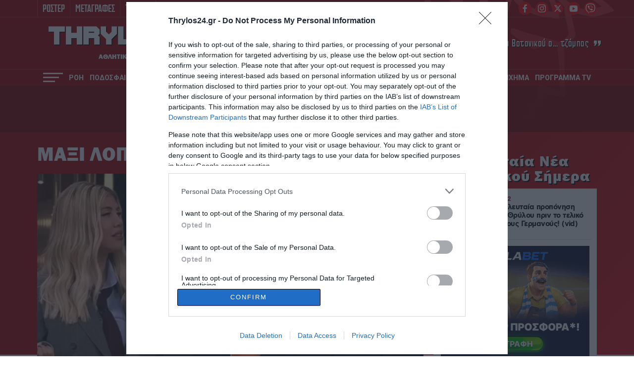

--- FILE ---
content_type: application/javascript; charset=utf-8
request_url: https://fundingchoicesmessages.google.com/f/AGSKWxWxlz_alssxVPpp1KHNXD9XOHQ6NdVJE73ljd0oK_qKXmj-EwwdXyXSZ_kqnSbkGIc6n8vGMzpakrfQknWovo1GPwSSlrRczywhMGSfvfOuOW6pGJnmebo_mY9YsZDptdEpSAaxExCGJHjPwHm5tk5fheOrXoMby2EtRQqAYWcJYRXhe_kjYK-TMpQa/_/adcounter./adservices./rectangle_advertorials__jpopunder/_745_60.
body_size: -1290
content:
window['9c007159-3708-4ceb-bfdc-fc8158348d35'] = true;

--- FILE ---
content_type: application/javascript; charset=utf-8
request_url: https://fundingchoicesmessages.google.com/f/AGSKWxVnue0k3p3oh2KdEZKoi3KUTx-9fpICbohoA6W1yFMgm-DoXkES0DYJ1wS9uDu7bhAo8g4GWicAe_Up6qXhh8hVeSohcOtfFK8A7fc5rVqX7T-8M178z4n4wXxutoErL3-SFADSTw==?fccs=W251bGwsbnVsbCxudWxsLG51bGwsbnVsbCxudWxsLFsxNzY4ODQzNDQxLDEwOTAwMDAwMF0sbnVsbCxudWxsLG51bGwsW251bGwsWzcsNl0sbnVsbCxudWxsLG51bGwsbnVsbCxudWxsLG51bGwsbnVsbCxudWxsLG51bGwsM10sImh0dHBzOi8vd3d3LnRocnlsb3MyNC5nci90YWcvbWFrc2ktbG9wZXovIixudWxsLFtbOCwiTTlsa3pVYVpEc2ciXSxbOSwiZW4tVVMiXSxbMTYsIlsxLDEsMV0iXSxbMTksIjIiXSxbMTcsIlswXSJdLFsyNCwiIl0sWzI5LCJmYWxzZSJdXV0
body_size: 116
content:
if (typeof __googlefc.fcKernelManager.run === 'function') {"use strict";this.default_ContributorServingResponseClientJs=this.default_ContributorServingResponseClientJs||{};(function(_){var window=this;
try{
var np=function(a){this.A=_.t(a)};_.u(np,_.J);var op=function(a){this.A=_.t(a)};_.u(op,_.J);op.prototype.getWhitelistStatus=function(){return _.F(this,2)};var pp=function(a){this.A=_.t(a)};_.u(pp,_.J);var qp=_.Zc(pp),rp=function(a,b,c){this.B=a;this.j=_.A(b,np,1);this.l=_.A(b,_.Nk,3);this.F=_.A(b,op,4);a=this.B.location.hostname;this.D=_.Dg(this.j,2)&&_.O(this.j,2)!==""?_.O(this.j,2):a;a=new _.Og(_.Ok(this.l));this.C=new _.bh(_.q.document,this.D,a);this.console=null;this.o=new _.jp(this.B,c,a)};
rp.prototype.run=function(){if(_.O(this.j,3)){var a=this.C,b=_.O(this.j,3),c=_.dh(a),d=new _.Ug;b=_.fg(d,1,b);c=_.C(c,1,b);_.hh(a,c)}else _.eh(this.C,"FCNEC");_.lp(this.o,_.A(this.l,_.Ae,1),this.l.getDefaultConsentRevocationText(),this.l.getDefaultConsentRevocationCloseText(),this.l.getDefaultConsentRevocationAttestationText(),this.D);_.mp(this.o,_.F(this.F,1),this.F.getWhitelistStatus());var e;a=(e=this.B.googlefc)==null?void 0:e.__executeManualDeployment;a!==void 0&&typeof a==="function"&&_.Qo(this.o.G,
"manualDeploymentApi")};var sp=function(){};sp.prototype.run=function(a,b,c){var d;return _.v(function(e){d=qp(b);(new rp(a,d,c)).run();return e.return({})})};_.Rk(7,new sp);
}catch(e){_._DumpException(e)}
}).call(this,this.default_ContributorServingResponseClientJs);
// Google Inc.

//# sourceURL=/_/mss/boq-content-ads-contributor/_/js/k=boq-content-ads-contributor.ContributorServingResponseClientJs.en_US.M9lkzUaZDsg.es5.O/d=1/exm=ad_blocking_detection_executable,kernel_loader,loader_js_executable/ed=1/rs=AJlcJMzanTQvnnVdXXtZinnKRQ21NfsPog/m=cookie_refresh_executable
__googlefc.fcKernelManager.run('\x5b\x5b\x5b7,\x22\x5b\x5bnull,\\\x22thrylos24.gr\\\x22,\\\x22AKsRol_119gctjuSZ7I2IrPG1IwyBN9eG63QtxH3mMNne7DiTIG-Z-9tnwlxon6b7YD7iof9tOa7bS71qOacNREeRi2N7uL_bxNEuP1hyv6oLxm2hGE6_5gZv7y6VYNGf9jFv5t4zgTpzJeTJ_vLtxWZ6hRUlxZksg\\\\u003d\\\\u003d\\\x22\x5d,null,\x5b\x5bnull,null,null,\\\x22https:\/\/fundingchoicesmessages.google.com\/f\/AGSKWxU2K_CyFdeySOnEMbkwwxfnVJjKBkOrEQUA08lmZ0FaNc_d1PZIHs94O9VP7Vxpd8-kPBMJqWAO5yL0rXeQGJMNlAdjzjRs7f5nQMcM7NHJr7m94nBXKgP0mQOgnO6SK5ImiygCFQ\\\\u003d\\\\u003d\\\x22\x5d,null,null,\x5bnull,null,null,\\\x22https:\/\/fundingchoicesmessages.google.com\/el\/AGSKWxVGWKNIze-9OxmQxvl9VxCBC6-XrNboPr4-391qalw0eK99qaTdYVFXILSyxm2Gwuxp-0jbFn8c45Xn9bgy4ChBsNl6oVKRRYqRtSziUIBlHBcThqtIVnZvXFeW5yL_SmGsNxjGjA\\\\u003d\\\\u003d\\\x22\x5d,null,\x5bnull,\x5b7,6\x5d,null,null,null,null,null,null,null,null,null,3\x5d\x5d,\x5b2,1\x5d\x5d\x22\x5d\x5d,\x5bnull,null,null,\x22https:\/\/fundingchoicesmessages.google.com\/f\/AGSKWxWxzcUPrZ5WEPM9k8ukSmtibw3_WvzmW8noGXgC8ZtwDaLe30oyDtiN8OLEGM5Fx4SksX7dc4l7_nTYueyMH67ptnTBaD5ugJcaYzlYAs5xaYZwsvRtCWEw669H8fSusozOtr3CWw\\u003d\\u003d\x22\x5d\x5d');}

--- FILE ---
content_type: application/javascript
request_url: https://cdn.orangeclickmedia.com/tech/thrylos24.gr/ocm.js
body_size: 172895
content:
/** thrylos24.gr ocm.js-build-2.20251028162237 **/

(()=>{var vi=t=>e=>{var i=t[e];if(i)return i();throw new Error("Module not found in bundle: "+e)};var Hr=(t,e)=>()=>(t&&(e=t(t=0)),e);var z=(t,e)=>()=>(e||t((e={exports:{}}).exports,e),e.exports);var an=z((gf,is)=>{var ts="adlightning";is.exports=class{constructor(e,i){this.utils=e,this.config=i,this.endedEvent=new Event("ocm-adlightning-end")}run(){return new Promise((e,i)=>{performance.mark("adlightning_start"),this.utils.log.info(ts,"Running...");let n=this.utils.window.document.createElement("script");n.setAttribute("defer",""),this.config.services.adlightning.site&&this.config.services.adlightning.site!==""?n.src=`https://tagan.adlightning.com/orangeclickmedia-${this.config.services.adlightning.site}/op.js`:n.src="https://tagan.adlightning.com/orangeclickmedia/op.js",n.onload=()=>(this.utils.window.dispatchEvent(this.endedEvent),e({name:ts})),this.utils.doc_head.appendChild(n)})}}});var ln=z((mf,ns)=>{"use strict";ns.exports=function(e,i){return function(){for(var r=new Array(arguments.length),s=0;s<r.length;s++)r[s]=arguments[s];return e.apply(i,r)}}});var Ye=z((vf,os)=>{"use strict";var gl=ln(),jt=Object.prototype.toString;function cn(t){return jt.call(t)==="[object Array]"}function un(t){return typeof t>"u"}function ml(t){return t!==null&&!un(t)&&t.constructor!==null&&!un(t.constructor)&&typeof t.constructor.isBuffer=="function"&&t.constructor.isBuffer(t)}function vl(t){return jt.call(t)==="[object ArrayBuffer]"}function yl(t){return typeof FormData<"u"&&t instanceof FormData}function wl(t){var e;return typeof ArrayBuffer<"u"&&ArrayBuffer.isView?e=ArrayBuffer.isView(t):e=t&&t.buffer&&t.buffer instanceof ArrayBuffer,e}function bl(t){return typeof t=="string"}function Sl(t){return typeof t=="number"}function rs(t){return t!==null&&typeof t=="object"}function Si(t){if(jt.call(t)!=="[object Object]")return!1;var e=Object.getPrototypeOf(t);return e===null||e===Object.prototype}function xl(t){return jt.call(t)==="[object Date]"}function El(t){return jt.call(t)==="[object File]"}function _l(t){return jt.call(t)==="[object Blob]"}function ss(t){return jt.call(t)==="[object Function]"}function Al(t){return rs(t)&&ss(t.pipe)}function Cl(t){return typeof URLSearchParams<"u"&&t instanceof URLSearchParams}function Il(t){return t.trim?t.trim():t.replace(/^\s+|\s+$/g,"")}function Fl(){return typeof navigator<"u"&&(navigator.product==="ReactNative"||navigator.product==="NativeScript"||navigator.product==="NS")?!1:typeof window<"u"&&typeof document<"u"}function hn(t,e){if(!(t===null||typeof t>"u"))if(typeof t!="object"&&(t=[t]),cn(t))for(var i=0,n=t.length;i<n;i++)e.call(null,t[i],i,t);else for(var r in t)Object.prototype.hasOwnProperty.call(t,r)&&e.call(null,t[r],r,t)}function dn(){var t={};function e(r,s){Si(t[s])&&Si(r)?t[s]=dn(t[s],r):Si(r)?t[s]=dn({},r):cn(r)?t[s]=r.slice():t[s]=r}for(var i=0,n=arguments.length;i<n;i++)hn(arguments[i],e);return t}function Tl(t,e,i){return hn(e,function(r,s){i&&typeof r=="function"?t[s]=gl(r,i):t[s]=r}),t}function Pl(t){return t.charCodeAt(0)===65279&&(t=t.slice(1)),t}os.exports={isArray:cn,isArrayBuffer:vl,isBuffer:ml,isFormData:yl,isArrayBufferView:wl,isString:bl,isNumber:Sl,isObject:rs,isPlainObject:Si,isUndefined:un,isDate:xl,isFile:El,isBlob:_l,isFunction:ss,isStream:Al,isURLSearchParams:Cl,isStandardBrowserEnv:Fl,forEach:hn,merge:dn,extend:Tl,trim:Il,stripBOM:Pl}});var fn=z((yf,ls)=>{"use strict";var Wt=Ye();function as(t){return encodeURIComponent(t).replace(/%3A/gi,":").replace(/%24/g,"$").replace(/%2C/gi,",").replace(/%20/g,"+").replace(/%5B/gi,"[").replace(/%5D/gi,"]")}ls.exports=function(e,i,n){if(!i)return e;var r;if(n)r=n(i);else if(Wt.isURLSearchParams(i))r=i.toString();else{var s=[];Wt.forEach(i,function(l,u){l===null||typeof l>"u"||(Wt.isArray(l)?u=u+"[]":l=[l],Wt.forEach(l,function(m){Wt.isDate(m)?m=m.toISOString():Wt.isObject(m)&&(m=JSON.stringify(m)),s.push(as(u)+"="+as(m))}))}),r=s.join("&")}if(r){var o=e.indexOf("#");o!==-1&&(e=e.slice(0,o)),e+=(e.indexOf("?")===-1?"?":"&")+r}return e}});var ds=z((wf,us)=>{"use strict";var Rl=Ye();function xi(){this.handlers=[]}xi.prototype.use=function(e,i,n){return this.handlers.push({fulfilled:e,rejected:i,synchronous:n?n.synchronous:!1,runWhen:n?n.runWhen:null}),this.handlers.length-1};xi.prototype.eject=function(e){this.handlers[e]&&(this.handlers[e]=null)};xi.prototype.forEach=function(e){Rl.forEach(this.handlers,function(n){n!==null&&e(n)})};us.exports=xi});var hs=z((bf,cs)=>{"use strict";var kl=Ye();cs.exports=function(e,i){kl.forEach(e,function(r,s){s!==i&&s.toUpperCase()===i.toUpperCase()&&(e[i]=r,delete e[s])})}});var pn=z((Sf,fs)=>{"use strict";fs.exports=function(e,i,n,r,s){return e.config=i,n&&(e.code=n),e.request=r,e.response=s,e.isAxiosError=!0,e.toJSON=function(){return{message:this.message,name:this.name,description:this.description,number:this.number,fileName:this.fileName,lineNumber:this.lineNumber,columnNumber:this.columnNumber,stack:this.stack,config:this.config,code:this.code}},e}});var gn=z((xf,ps)=>{"use strict";var Dl=pn();ps.exports=function(e,i,n,r,s){var o=new Error(e);return Dl(o,i,n,r,s)}});var ms=z((Ef,gs)=>{"use strict";var Ol=gn();gs.exports=function(e,i,n){var r=n.config.validateStatus;!n.status||!r||r(n.status)?e(n):i(Ol("Request failed with status code "+n.status,n.config,null,n.request,n))}});var ys=z((_f,vs)=>{"use strict";var Ei=Ye();vs.exports=Ei.isStandardBrowserEnv()?function(){return{write:function(i,n,r,s,o,a){var l=[];l.push(i+"="+encodeURIComponent(n)),Ei.isNumber(r)&&l.push("expires="+new Date(r).toGMTString()),Ei.isString(s)&&l.push("path="+s),Ei.isString(o)&&l.push("domain="+o),a===!0&&l.push("secure"),document.cookie=l.join("; ")},read:function(i){var n=document.cookie.match(new RegExp("(^|;\\s*)("+i+")=([^;]*)"));return n?decodeURIComponent(n[3]):null},remove:function(i){this.write(i,"",Date.now()-864e5)}}}():function(){return{write:function(){},read:function(){return null},remove:function(){}}}()});var bs=z((Af,ws)=>{"use strict";ws.exports=function(e){return/^([a-z][a-z\d\+\-\.]*:)?\/\//i.test(e)}});var xs=z((Cf,Ss)=>{"use strict";Ss.exports=function(e,i){return i?e.replace(/\/+$/,"")+"/"+i.replace(/^\/+/,""):e}});var _s=z((If,Es)=>{"use strict";var Nl=bs(),Bl=xs();Es.exports=function(e,i){return e&&!Nl(i)?Bl(e,i):i}});var Cs=z((Ff,As)=>{"use strict";var mn=Ye(),Ml=["age","authorization","content-length","content-type","etag","expires","from","host","if-modified-since","if-unmodified-since","last-modified","location","max-forwards","proxy-authorization","referer","retry-after","user-agent"];As.exports=function(e){var i={},n,r,s;return e&&mn.forEach(e.split(`
`),function(a){if(s=a.indexOf(":"),n=mn.trim(a.substr(0,s)).toLowerCase(),r=mn.trim(a.substr(s+1)),n){if(i[n]&&Ml.indexOf(n)>=0)return;n==="set-cookie"?i[n]=(i[n]?i[n]:[]).concat([r]):i[n]=i[n]?i[n]+", "+r:r}}),i}});var Ts=z((Tf,Fs)=>{"use strict";var Is=Ye();Fs.exports=Is.isStandardBrowserEnv()?function(){var e=/(msie|trident)/i.test(navigator.userAgent),i=document.createElement("a"),n;function r(s){var o=s;return e&&(i.setAttribute("href",o),o=i.href),i.setAttribute("href",o),{href:i.href,protocol:i.protocol?i.protocol.replace(/:$/,""):"",host:i.host,search:i.search?i.search.replace(/^\?/,""):"",hash:i.hash?i.hash.replace(/^#/,""):"",hostname:i.hostname,port:i.port,pathname:i.pathname.charAt(0)==="/"?i.pathname:"/"+i.pathname}}return n=r(window.location.href),function(o){var a=Is.isString(o)?r(o):o;return a.protocol===n.protocol&&a.host===n.host}}():function(){return function(){return!0}}()});var yn=z((Pf,Ps)=>{"use strict";var _i=Ye(),jl=ms(),Ll=ys(),Hl=fn(),zl=_s(),ql=Cs(),Vl=Ts(),vn=gn();Ps.exports=function(e){return new Promise(function(n,r){var s=e.data,o=e.headers,a=e.responseType;_i.isFormData(s)&&delete o["Content-Type"];var l=new XMLHttpRequest;if(e.auth){var u=e.auth.username||"",p=e.auth.password?unescape(encodeURIComponent(e.auth.password)):"";o.Authorization="Basic "+btoa(u+":"+p)}var m=zl(e.baseURL,e.url);l.open(e.method.toUpperCase(),Hl(m,e.params,e.paramsSerializer),!0),l.timeout=e.timeout;function h(){if(l){var g="getAllResponseHeaders"in l?ql(l.getAllResponseHeaders()):null,f=!a||a==="text"||a==="json"?l.responseText:l.response,y={data:f,status:l.status,statusText:l.statusText,headers:g,config:e,request:l};jl(n,r,y),l=null}}if("onloadend"in l?l.onloadend=h:l.onreadystatechange=function(){!l||l.readyState!==4||l.status===0&&!(l.responseURL&&l.responseURL.indexOf("file:")===0)||setTimeout(h)},l.onabort=function(){l&&(r(vn("Request aborted",e,"ECONNABORTED",l)),l=null)},l.onerror=function(){r(vn("Network Error",e,null,l)),l=null},l.ontimeout=function(){var f="timeout of "+e.timeout+"ms exceeded";e.timeoutErrorMessage&&(f=e.timeoutErrorMessage),r(vn(f,e,e.transitional&&e.transitional.clarifyTimeoutError?"ETIMEDOUT":"ECONNABORTED",l)),l=null},_i.isStandardBrowserEnv()){var d=(e.withCredentials||Vl(m))&&e.xsrfCookieName?Ll.read(e.xsrfCookieName):void 0;d&&(o[e.xsrfHeaderName]=d)}"setRequestHeader"in l&&_i.forEach(o,function(f,y){typeof s>"u"&&y.toLowerCase()==="content-type"?delete o[y]:l.setRequestHeader(y,f)}),_i.isUndefined(e.withCredentials)||(l.withCredentials=!!e.withCredentials),a&&a!=="json"&&(l.responseType=e.responseType),typeof e.onDownloadProgress=="function"&&l.addEventListener("progress",e.onDownloadProgress),typeof e.onUploadProgress=="function"&&l.upload&&l.upload.addEventListener("progress",e.onUploadProgress),e.cancelToken&&e.cancelToken.promise.then(function(f){l&&(l.abort(),r(f),l=null)}),s||(s=null),l.send(s)})}});var Ci=z((Rf,Ds)=>{"use strict";var He=Ye(),Rs=hs(),Ul=pn(),Kl={"Content-Type":"application/x-www-form-urlencoded"};function ks(t,e){!He.isUndefined(t)&&He.isUndefined(t["Content-Type"])&&(t["Content-Type"]=e)}function Gl(){var t;return typeof XMLHttpRequest<"u"?t=yn():typeof process<"u"&&Object.prototype.toString.call(process)==="[object process]"&&(t=yn()),t}function $l(t,e,i){if(He.isString(t))try{return(e||JSON.parse)(t),He.trim(t)}catch(n){if(n.name!=="SyntaxError")throw n}return(i||JSON.stringify)(t)}var Ai={transitional:{silentJSONParsing:!0,forcedJSONParsing:!0,clarifyTimeoutError:!1},adapter:Gl(),transformRequest:[function(e,i){return Rs(i,"Accept"),Rs(i,"Content-Type"),He.isFormData(e)||He.isArrayBuffer(e)||He.isBuffer(e)||He.isStream(e)||He.isFile(e)||He.isBlob(e)?e:He.isArrayBufferView(e)?e.buffer:He.isURLSearchParams(e)?(ks(i,"application/x-www-form-urlencoded;charset=utf-8"),e.toString()):He.isObject(e)||i&&i["Content-Type"]==="application/json"?(ks(i,"application/json"),$l(e)):e}],transformResponse:[function(e){var i=this.transitional,n=i&&i.silentJSONParsing,r=i&&i.forcedJSONParsing,s=!n&&this.responseType==="json";if(s||r&&He.isString(e)&&e.length)try{return JSON.parse(e)}catch(o){if(s)throw o.name==="SyntaxError"?Ul(o,this,"E_JSON_PARSE"):o}return e}],timeout:0,xsrfCookieName:"XSRF-TOKEN",xsrfHeaderName:"X-XSRF-TOKEN",maxContentLength:-1,maxBodyLength:-1,validateStatus:function(e){return e>=200&&e<300}};Ai.headers={common:{Accept:"application/json, text/plain, */*"}};He.forEach(["delete","get","head"],function(e){Ai.headers[e]={}});He.forEach(["post","put","patch"],function(e){Ai.headers[e]=He.merge(Kl)});Ds.exports=Ai});var Ns=z((kf,Os)=>{"use strict";var Wl=Ye(),Jl=Ci();Os.exports=function(e,i,n){var r=this||Jl;return Wl.forEach(n,function(o){e=o.call(r,e,i)}),e}});var wn=z((Df,Bs)=>{"use strict";Bs.exports=function(e){return!!(e&&e.__CANCEL__)}});var Ls=z((Of,js)=>{"use strict";var Ms=Ye(),bn=Ns(),Xl=wn(),Yl=Ci();function Sn(t){t.cancelToken&&t.cancelToken.throwIfRequested()}js.exports=function(e){Sn(e),e.headers=e.headers||{},e.data=bn.call(e,e.data,e.headers,e.transformRequest),e.headers=Ms.merge(e.headers.common||{},e.headers[e.method]||{},e.headers),Ms.forEach(["delete","get","head","post","put","patch","common"],function(r){delete e.headers[r]});var i=e.adapter||Yl.adapter;return i(e).then(function(r){return Sn(e),r.data=bn.call(e,r.data,r.headers,e.transformResponse),r},function(r){return Xl(r)||(Sn(e),r&&r.response&&(r.response.data=bn.call(e,r.response.data,r.response.headers,e.transformResponse))),Promise.reject(r)})}});var xn=z((Nf,Hs)=>{"use strict";var Ve=Ye();Hs.exports=function(e,i){i=i||{};var n={},r=["url","method","data"],s=["headers","auth","proxy","params"],o=["baseURL","transformRequest","transformResponse","paramsSerializer","timeout","timeoutMessage","withCredentials","adapter","responseType","xsrfCookieName","xsrfHeaderName","onUploadProgress","onDownloadProgress","decompress","maxContentLength","maxBodyLength","maxRedirects","transport","httpAgent","httpsAgent","cancelToken","socketPath","responseEncoding"],a=["validateStatus"];function l(h,d){return Ve.isPlainObject(h)&&Ve.isPlainObject(d)?Ve.merge(h,d):Ve.isPlainObject(d)?Ve.merge({},d):Ve.isArray(d)?d.slice():d}function u(h){Ve.isUndefined(i[h])?Ve.isUndefined(e[h])||(n[h]=l(void 0,e[h])):n[h]=l(e[h],i[h])}Ve.forEach(r,function(d){Ve.isUndefined(i[d])||(n[d]=l(void 0,i[d]))}),Ve.forEach(s,u),Ve.forEach(o,function(d){Ve.isUndefined(i[d])?Ve.isUndefined(e[d])||(n[d]=l(void 0,e[d])):n[d]=l(void 0,i[d])}),Ve.forEach(a,function(d){d in i?n[d]=l(e[d],i[d]):d in e&&(n[d]=l(void 0,e[d]))});var p=r.concat(s).concat(o).concat(a),m=Object.keys(e).concat(Object.keys(i)).filter(function(d){return p.indexOf(d)===-1});return Ve.forEach(m,u),n}});var zs=z((Bf,Ql)=>{Ql.exports={name:"axios",version:"0.21.4",description:"Promise based HTTP client for the browser and node.js",main:"index.js",scripts:{test:"grunt test",start:"node ./sandbox/server.js",build:"NODE_ENV=production grunt build",preversion:"npm test",version:"npm run build && grunt version && git add -A dist && git add CHANGELOG.md bower.json package.json",postversion:"git push && git push --tags",examples:"node ./examples/server.js",coveralls:"cat coverage/lcov.info | ./node_modules/coveralls/bin/coveralls.js",fix:"eslint --fix lib/**/*.js"},repository:{type:"git",url:"https://github.com/axios/axios.git"},keywords:["xhr","http","ajax","promise","node"],author:"Matt Zabriskie",license:"MIT",bugs:{url:"https://github.com/axios/axios/issues"},homepage:"https://axios-http.com",devDependencies:{coveralls:"^3.0.0","es6-promise":"^4.2.4",grunt:"^1.3.0","grunt-banner":"^0.6.0","grunt-cli":"^1.2.0","grunt-contrib-clean":"^1.1.0","grunt-contrib-watch":"^1.0.0","grunt-eslint":"^23.0.0","grunt-karma":"^4.0.0","grunt-mocha-test":"^0.13.3","grunt-ts":"^6.0.0-beta.19","grunt-webpack":"^4.0.2","istanbul-instrumenter-loader":"^1.0.0","jasmine-core":"^2.4.1",karma:"^6.3.2","karma-chrome-launcher":"^3.1.0","karma-firefox-launcher":"^2.1.0","karma-jasmine":"^1.1.1","karma-jasmine-ajax":"^0.1.13","karma-safari-launcher":"^1.0.0","karma-sauce-launcher":"^4.3.6","karma-sinon":"^1.0.5","karma-sourcemap-loader":"^0.3.8","karma-webpack":"^4.0.2","load-grunt-tasks":"^3.5.2",minimist:"^1.2.0",mocha:"^8.2.1",sinon:"^4.5.0","terser-webpack-plugin":"^4.2.3",typescript:"^4.0.5","url-search-params":"^0.10.0",webpack:"^4.44.2","webpack-dev-server":"^3.11.0"},browser:{"./lib/adapters/http.js":"./lib/adapters/xhr.js"},jsdelivr:"dist/axios.min.js",unpkg:"dist/axios.min.js",typings:"./index.d.ts",dependencies:{"follow-redirects":"^1.14.0"},bundlesize:[{path:"./dist/axios.min.js",threshold:"5kB"}]}});var Gs=z((Mf,Ks)=>{"use strict";var Vs=zs(),En={};["object","boolean","number","function","string","symbol"].forEach(function(t,e){En[t]=function(n){return typeof n===t||"a"+(e<1?"n ":" ")+t}});var qs={},Zl=Vs.version.split(".");function Us(t,e){for(var i=e?e.split("."):Zl,n=t.split("."),r=0;r<3;r++){if(i[r]>n[r])return!0;if(i[r]<n[r])return!1}return!1}En.transitional=function(e,i,n){var r=i&&Us(i);function s(o,a){return"[Axios v"+Vs.version+"] Transitional option '"+o+"'"+a+(n?". "+n:"")}return function(o,a,l){if(e===!1)throw new Error(s(a," has been removed in "+i));return r&&!qs[a]&&(qs[a]=!0,console.warn(s(a," has been deprecated since v"+i+" and will be removed in the near future"))),e?e(o,a,l):!0}};function eu(t,e,i){if(typeof t!="object")throw new TypeError("options must be an object");for(var n=Object.keys(t),r=n.length;r-- >0;){var s=n[r],o=e[s];if(o){var a=t[s],l=a===void 0||o(a,s,t);if(l!==!0)throw new TypeError("option "+s+" must be "+l);continue}if(i!==!0)throw Error("Unknown option "+s)}}Ks.exports={isOlderVersion:Us,assertOptions:eu,validators:En}});var Qs=z((jf,Ys)=>{"use strict";var Js=Ye(),tu=fn(),$s=ds(),Ws=Ls(),Ii=xn(),Xs=Gs(),Jt=Xs.validators;function oi(t){this.defaults=t,this.interceptors={request:new $s,response:new $s}}oi.prototype.request=function(e){typeof e=="string"?(e=arguments[1]||{},e.url=arguments[0]):e=e||{},e=Ii(this.defaults,e),e.method?e.method=e.method.toLowerCase():this.defaults.method?e.method=this.defaults.method.toLowerCase():e.method="get";var i=e.transitional;i!==void 0&&Xs.assertOptions(i,{silentJSONParsing:Jt.transitional(Jt.boolean,"1.0.0"),forcedJSONParsing:Jt.transitional(Jt.boolean,"1.0.0"),clarifyTimeoutError:Jt.transitional(Jt.boolean,"1.0.0")},!1);var n=[],r=!0;this.interceptors.request.forEach(function(h){typeof h.runWhen=="function"&&h.runWhen(e)===!1||(r=r&&h.synchronous,n.unshift(h.fulfilled,h.rejected))});var s=[];this.interceptors.response.forEach(function(h){s.push(h.fulfilled,h.rejected)});var o;if(!r){var a=[Ws,void 0];for(Array.prototype.unshift.apply(a,n),a=a.concat(s),o=Promise.resolve(e);a.length;)o=o.then(a.shift(),a.shift());return o}for(var l=e;n.length;){var u=n.shift(),p=n.shift();try{l=u(l)}catch(m){p(m);break}}try{o=Ws(l)}catch(m){return Promise.reject(m)}for(;s.length;)o=o.then(s.shift(),s.shift());return o};oi.prototype.getUri=function(e){return e=Ii(this.defaults,e),tu(e.url,e.params,e.paramsSerializer).replace(/^\?/,"")};Js.forEach(["delete","get","head","options"],function(e){oi.prototype[e]=function(i,n){return this.request(Ii(n||{},{method:e,url:i,data:(n||{}).data}))}});Js.forEach(["post","put","patch"],function(e){oi.prototype[e]=function(i,n,r){return this.request(Ii(r||{},{method:e,url:i,data:n}))}});Ys.exports=oi});var An=z((Lf,Zs)=>{"use strict";function _n(t){this.message=t}_n.prototype.toString=function(){return"Cancel"+(this.message?": "+this.message:"")};_n.prototype.__CANCEL__=!0;Zs.exports=_n});var to=z((Hf,eo)=>{"use strict";var iu=An();function Fi(t){if(typeof t!="function")throw new TypeError("executor must be a function.");var e;this.promise=new Promise(function(r){e=r});var i=this;t(function(r){i.reason||(i.reason=new iu(r),e(i.reason))})}Fi.prototype.throwIfRequested=function(){if(this.reason)throw this.reason};Fi.source=function(){var e,i=new Fi(function(r){e=r});return{token:i,cancel:e}};eo.exports=Fi});var no=z((zf,io)=>{"use strict";io.exports=function(e){return function(n){return e.apply(null,n)}}});var so=z((qf,ro)=>{"use strict";ro.exports=function(e){return typeof e=="object"&&e.isAxiosError===!0}});var lo=z((Vf,Cn)=>{"use strict";var oo=Ye(),nu=ln(),Ti=Qs(),ru=xn(),su=Ci();function ao(t){var e=new Ti(t),i=nu(Ti.prototype.request,e);return oo.extend(i,Ti.prototype,e),oo.extend(i,e),i}var ht=ao(su);ht.Axios=Ti;ht.create=function(e){return ao(ru(ht.defaults,e))};ht.Cancel=An();ht.CancelToken=to();ht.isCancel=wn();ht.all=function(e){return Promise.all(e)};ht.spread=no();ht.isAxiosError=so();Cn.exports=ht;Cn.exports.default=ht});var In=z((Uf,uo)=>{uo.exports=lo()});var Fn=z((Gf,co)=>{var ou=In(),St="advertorials",au="https://ocm-advertorials-api.ocm.workers.dev/api/advertorials";co.exports=class{constructor(e,i){this.utils=e,this.config=i,this.advertorial_config=e.is_mobile?this.config.services.advertorials.mobile:this.config.services.advertorials.desktop,this.aid=null,this.endedEvent=new Event("ocm-advertorials-end")}run(){return new Promise((e,i)=>(performance.mark("advertorials_start"),this.aid=this.utils.getParameterByName("aid"),this.aid&&this.aid!==""&&(this.setupGA4(),ou(`${au}/${this.aid}`,{method:"GET",withCredentials:!1,headers:{Accept:"application/json"},validateStatus:function(n){return n>=200&&n<500}}).then(n=>(this.renderAdvertorial(n.data),this.utils.window.dispatchEvent(this.endedEvent),e({name:St}))).catch(n=>n.response?(this.utils.log.warn(St,"Failed to fetch advertorial data"),this.utils.window.dispatchEvent(this.endedEvent),e({name:St})):n.request?(this.utils.log.warn(St,"Failed to fetch advertorial data"),this.utils.window.dispatchEvent(this.endedEvent),e({name:St})):(this.utils.log.error(St,n.message,"Failed to fetch advertorial data"),this.utils.window.dispatchEvent(this.endedEvent),i({name:St,message:n.message})))),this.utils.window.dispatchEvent(this.endedEvent),e({name:St})))}setupGA4(){let e=this.utils.window.document.createElement("script");e.src="https://www.googletagmanager.com/gtag/js?id=G-H5PRQ51VCP",e.async=!0,this.utils.window.document.head.appendChild(e),window.dataLayer=window.dataLayer||[];function i(){dataLayer.push(arguments)}i("js",new Date),i("config","G-H5PRQ51VCP",{send_page_view:!1})}renderAdvertorial(e){let i=e.type,n=this.utils.window.document.querySelector(this.advertorial_config.selectors.title),r=this.utils.window.document.querySelector(this.advertorial_config.selectors.content);if(this.utils.loadStyle(`${this.advertorial_config.selectors.content} > p, ${this.advertorial_config.selectors.content} > img { margin:0 auto 1rem;}`),this.utils.loadStyle(".ocm-advertorial-img-align-left { float: left;  margin-right: 1.5em; } .ocm-advertorial-img-align-center { display: block; margin-left: auto;  margin-right: auto; } .ocm-advertorial-img-align-right { float: right; margin-left: 1.5em; }"),e.landingPage=this.buildLandingPageUrl(e.landingPage),i==="advertorial")try{n&&(n.innerHTML=e.title),r&&(r.innerHTML=`${e.content} <p></p> <a href="${e.landingPage}" target="_blank" id="advertorial-promo-link">${e.landingPageLabel}</a>`),gtag("event","page_view",{page_title:this.utils.window.document.getElementsByTagName("title")[0].text,page_location:this.utils.window.location.href,content_id:this.aid})}catch(s){this.utils.log.error(St,s,"Failed to render advertorial content")}}buildLandingPageUrl(e){let{searchParams:i}=new URL(this.utils.window.location.href);i.delete("aid");let n=new URL(e);return i.forEach((r,s)=>{n.searchParams.append(s,r)}),n.toString()}}});var Tn=z((Wf,ho)=>{var Z="aniview";ho.exports=class{constructor(e,i){this.utils=e,this.config=i,this.aniviewConfig=this.utils.is_mobile?i.services.aniview.mobile:i.services.aniview.desktop,this.aniviewConfig.debug=this.config.services.aniview.debug,this.aniviewConfig.sync_with_storyteller=this.config.services.aniview.sync_with_storyteller,this.aniviewConfig.sound_hack=typeof this.config.services.aniview.sound_hack<"u"?this.config.services.aniview.sound_hack:!0,this.rules=this.aniviewConfig.rules,this.isHeaderBidding=!1,this.ADSQ_TARGETING=null,this.ANIVIEW_FEE=.2,this.rand=Math.random(),this.plcmt=2,this.floatingConfigProperty=null,this.endedEvent=new Event("ocm-aniview-end")}run(){return new Promise(async(e,i)=>{this.utils.isIOS?this.vpmute=this.rand>.7?0:1:this.aniviewConfig.sound_hack&&await this.determineVpMute(),this.utils.contentLoaded().then(()=>(this.utils.log.info(Z,`After determining vpmute = ${this.vpmute}`),this.aniviewConfig.lazyload&&this.aniviewConfig.lazyload.enable?(this.utils.window.dispatchEvent(this.endedEvent),this.lazyLoadInject(e,i)):(this.utils.window.dispatchEvent(this.endedEvent),this.inject(e,i))))})}determineVpMute(){return new Promise(e=>{if(window.top.OCM?.baso)return this.browserAllowsSoundOn=window.top.OCM.baso,this.vpmute=this.browserAllowsSoundOn?0:1,e();let i=document.createElement("video");i.src="//cdn.orangeclickmedia.com/videos/ovp.mp4",i.muted=!1,i.volume=.001,i.play().then(()=>{i.volume=0,this.browserAllowsSoundOn=!0,window.top.OCM.baso=!0,this.vpmute=this.browserAllowsSoundOn?0:1,this.utils.log.info(Z,`Browser allows sound on. Setting vpmute = ${this.vpmute}`),e()}).catch(n=>{window.top.OCM.baso=!1,this.vpmute=this.browserAllowsSoundOn?0:1,this.utils.log.info(Z,`Browser does not allow sound on. Setting vpmute = ${this.vpmute}`,JSON.stringify(n)),e()}).finally(()=>{this.utils.log.info(Z,`Finally, vpmute = ${this.vpmute}`),i.remove()})})}lazyLoadInject(e,i){let n=this.aniviewConfig.lazyload.offset&&this.aniviewConfig.lazyload.offset!==""?+this.aniviewConfig.lazyload.offset:0,r=this.utils.adjustLazyLoadOffset(n);this.utils.lazyLoad(this.rules.selector,{rootMargin:`${r}px 0px`},(s,o)=>{this.isInjected||(this.isInjected=!0,this.inject(e,i))})}inject(e,i){performance.mark("aniview_start"),this.utils.log.info(Z,"Running...");let n=this.utils.determineInjectionTarget(this.aniviewConfig.rules.selector,this.aniviewConfig.rules.position,this.aniviewConfig.rules.count_gt,this.aniviewConfig.rules.word_count,this.aniviewConfig.rules.words_gt);if(!n)return this.utils.shouldLogError?i({name:Z,message:"Target node not found in DOM"}):e({name:Z});this.utils.log.info(Z,"node found: ",n);let r=this.utils.window.location.protocol+"//"+this.utils.window.location.hostname+this.utils.window.location.pathname,s=document.createElement("script");s.id=`AV${this.aniviewConfig.playerTagId}`,s.type="text/javascript",s.src=`https://tg1.orangeclickmedia.com/api/adserver/spt?AV_PUBLISHERID=${this.aniviewConfig.publisher}&AV_TAGID=${this.aniviewConfig.playerTagId}&AV_URL=${r}`,s.src+=`&AV_CUSTOM8=${this.vpmute}&AV_CUSTOM9=${this.plcmt}`,s.async=!0,s.setAttribute("data-config-api","avConfig"),s.setAttribute("data-player-api","avPassback"),this.aniviewConfig&&this.aniviewConfig.sticky&&this.aniviewConfig.sticky.enable&&(this.utils.log.info(Z," sticky option is enabled for aniview player"),this.appendStickStyle());let o=this.utils.window.document.createElement("div");o.classList.add("ocm-player"),this.aniviewConfig.classes&&o.classList.add(this.aniviewConfig.classes),this.aniviewConfig.styles&&(o.style=this.aniviewConfig.styles);let a=!!this.utils.window.top.document.querySelector('script[src*="chirp.js"]'),l=!!this.utils.config.services.header_bidding.adsqRTDModuleEnabled;if(!a&&!l)return this.appendTag(n,o,s,e,i);this.utils.waitFor("ADSQ.response",()=>{let u=[],p=null;if(p=window.top.ADSQ?.response,p){p.classified_as&&p.classified_as.forEach(h=>{let d=[];d=h.split("/");let g=null;d.forEach(f=>{g?g+="/"+f:g=f,u.push(g)})}),this.ADSQ_TARGETING={adsq_bs:typeof p.brandSafe<"u"?p.brandSafe===!0?"Yes":"No":"notEvaluated",adsq_bs_class:u.length?[...new Set(u)]:[],adsq_bs_sent:p.sentiment||"",hostname:window.top.location.hostname.replace("www.",""),city:p?.geo?.city||"",country:p?.geo?.country||""},s.src+=`&AV_CUSTOM1=${this.ADSQ_TARGETING.adsq_bs}`,s.src+=this.ADSQ_TARGETING.adsq_bs_class.length?`&AV_CUSTOM2=${encodeURIComponent(this.ADSQ_TARGETING.adsq_bs_class.join(","))}`:"",s.src+=this.ADSQ_TARGETING.adsq_bs_sent!==""?`&AV_CUSTOM3=${this.ADSQ_TARGETING.adsq_bs_sent}`:"";let m="adsq_bs="+this.ADSQ_TARGETING.adsq_bs+";";this.ADSQ_TARGETING.adsq_bs_class.length&&this.ADSQ_TARGETING.adsq_bs_class.forEach(h=>{m+="adsq_bs_class="+encodeURIComponent(h)+";"}),m+=this.ADSQ_TARGETING.adsq_bs_sent!==""?"adsq_bs_sent="+this.ADSQ_TARGETING.adsq_bs_sent+";":"",s.src+=`&AV_CUSTOM7=${encodeURIComponent(m)}`}return this.appendTag(n,o,s,e,i)},30,()=>this.appendTag(n,o,s,e,i))}appendTag(e,i,n,r,s){if(this.createPassbacks(),!this.utils.window.googletag.pubads)try{return this.utils.injectTag(e,i,this.aniviewConfig.rules.place),i.append(n),this.utils.log.info(Z,"Selector found and script added",e,n),r({name:Z})}catch{return s({name:Z,message:"Error appending aniview script"})}this.utils.gptApiReady().then(()=>{this.utils.window.googletag.cmd.push(()=>{let o=this.utils.window.googletag.pubads().getTargetingKeys().map(a=>encodeURIComponent(`${a}=${this.utils.window.googletag.pubads().getTargeting(a).join(",")}`)).join("%26");n.src+=`&AV_CUSTOM6=${o}%26plcmt%3D${this.plcmt}`;try{return this.utils.injectTag(e,i,this.aniviewConfig.rules.place),i.append(n),this.utils.log.info(Z,"Selector found and script added",e,n),r({name:Z})}catch{return s({name:Z,message:"Error appending aniview script"})}})})}appendStickStyle(){let e=`${this.aniviewConfig?.sticky?.offsets?.top||0}px`,i=`${this.aniviewConfig?.sticky?.offsets?.bottom||0}px`,n=`${this.aniviewConfig?.sticky?.offsets?.left||0} px`,r=`${this.aniviewConfig?.sticky?.offsets?.right||0}px`,s=`${this.aniviewConfig?.sticky?.height||0}px`,o=`${this.aniviewConfig?.sticky?.width||0}px`;switch(this.aniviewConfig?.sticky?.position){case"bottom_right":this.utils.loadStyle(`.ocm-player { position: fixed; z-index: 2147483646; bottom: ${i}; right: ${r};  height: ${s}; width: ${o}; }`);break;case"bottom_left":this.utils.loadStyle(`.ocm-player { position: fixed; z-index: 2147483646; bottom: ${i}; left: ${n};  height: ${s}; width: ${o}; }`);break;case"top_right":this.utils.loadStyle(`.ocm-player { position: fixed; z-index: 2147483646; top: ${e}; right: ${r};  height: ${s}; width: ${o}; }`);break;case"top_left":this.utils.loadStyle(`.ocm-player { position: fixed; z-index: 2147483646; top: ${e}; left: ${n};  height: ${s}; width: ${o}; }`);break}}updateAniviewStickyState(e){if(this.utils.window.postMessage({type:"stickies_sync",service:"aniview",value:e}),this.isStickyAllowed()&&e){let n=this.utils.window.document.querySelector('iframe[id="ocm-st-frame"]');n&&n.contentWindow.postMessage({channel:"storyteller",event:"isIntersecting",value:!0})}}isStickyAllowed(){return this.aniviewConfig.sync_with_storyteller?!(this.utils.window.OCM.sws&&this.utils.window.OCM.sws.story_teller_v2&&this.utils.window.OCM.ST?.hasAd):!0}createPassbacks(){this.utils.window.avConfig=(e,i)=>{!this.utils.isIOS&&this.aniviewConfig.sound_hack&&(e.autosounddetect=!0,e.autosoundvolume=.001),this.initialAvConfig=JSON.parse(JSON.stringify(e)),e.openRtb={site:{ext:{data:this.ADSQ_TARGETING}}},e.ortb2Imp={ext:{data:this.ADSQ_TARGETING}},e.pbanalytics=[{provider:"ocmpba",options:{callback:n=>{this.handleAnalyticsCallback(n)}}}]},this.utils.window.avPassback=(e,i)=>{if(this.utils.log.info(Z,"Checking if I should run OCM.oipb for specific player"),this.utils.log.info(Z,"config.tagId !== this.aniviewConfig.playerTagId",e.tagId,this.aniviewConfig.playerTagId),e.tagId===this.aniviewConfig.playerTagId){if(this.aniviewConfig&&this.aniviewConfig.sticky&&this.aniviewConfig.sticky.enable){let n=this.aniviewConfig?.sticky?.height||0,r=this.aniviewConfig?.sticky?.width||0;i.resize(r,n)}e?.playOnViewPerc&&(e.playOnViewPerc=30),this.initialAvConfig?.floating&&(this.initialAvConfig?.closeButton&&(e.closeButton=!1),e.floating.closeButton=!1,e.floating.backgroundColor="White"),this.utils.window.OCM.handleCustomFloatingConfig&&typeof this.utils.window.OCM.handleCustomFloatingConfig=="function"?(this.utils.window.OCM.handleCustomFloatingConfig(e,i),this.utils.log.info(Z,"Custom handling for the configuration: ",e)):(this.handleVCHackFloatingConfig(e),this.utils.log.info(Z,"VCHack handling for the configuration:",e)),this.utils.window.OCM.handleCustomAdImpression&&typeof this.utils.window.OCM.handleCustomAdImpression=="function"&&(e.enableViewability=!0),this.floatingConfigProperty={...e.floating},i.updateGui(e),i.on("AdClosed",(n,r)=>{let s=this.utils.window.document.querySelector(".ocm-player");s&&s.remove()}),i.on("AdImpression",(n,r)=>{let s=this.isStickyAllowed();!this.utils.isIOS&&this.aniviewConfig.sound_hack&&this.utils.window.document.addEventListener("click",o=>{i.getAdVolume()>0&&i.mute()},{once:!0}),this.utils.window.OCM.handleCustomAdImpression&&typeof this.utils.window.OCM.handleCustomAdImpression=="function"?(this.utils.window.OCM.handleCustomAdImpression(e,i,n),this.updateAniviewStickyState(!!e?.floating)):(s&&Object.keys(this.floatingConfigProperty).length>0&&this.floatingConfigProperty&&(e.floating={...this.floatingConfigProperty},i.updateGui(e),this.updateAniviewStickyState(!0)),s||(delete e.floating,i.updateGui(e),this.updateAniviewStickyState(!1))),this.utils.is_mobile&&this.resizePlayerForVerticalAd(n,i),this.handleAdImpression(n)}),i.on("AdViewableImpression",(n,r)=>{let s=this.isStickyAllowed();this.utils.log.info(Z,"AdViewableImpression",n,r),this.handleAdViewableImpression(n),s&&this.initialAvConfig?.floating&&(this.initialAvConfig?.closeButton&&(e.closeButton=!0),e.floating.closeButton=!0,i.updateGui(e),this.updateAniviewStickyState(!0)),this.utils.window.OCM.handleCustomAdViewableImpression&&typeof this.utils.window.OCM.handleCustomAdViewableImpression=="function"?(e=this.utils.window.OCM.handleCustomAdViewableImpression(e,i,n),i.updateGui(e),this.updateAniviewStickyState(!!e?.floating)):this.utils.window&&this.utils.window.OCM&&this.utils.window.OCM.handleCustomAdImpression&&typeof this.utils.window.OCM.handleCustomAdImpression=="function"||!this.initialAvConfig?.floating&&this.aniviewConfig.vchack&&setTimeout(()=>{i.stopFloat(),this.updateAniviewStickyState(!1)},2e3)}),i.on("AdVideoFirstQuartile",(n,r)=>{this.utils.log.info(Z,"AdVideoFirstQuartile",n,r),this.handleAdVideoFirstQuartile(n)}),i.on("AdVideoMidpoint",(n,r)=>{this.utils.log.info(Z,"AdVideoMidpoint",n,r),this.handleAdVideoMidpoint(n)}),i.on("AdVideoThirdQuartile",(n,r)=>{this.utils.log.info(Z,"AdVideoThirdQuartile",n,r),this.handleAdVideoThirdQuartile(n)}),i.on("AdVideoComplete",(n,r)=>{this.utils.log.info(Z,"AdVideoComplete",n,r),this.handleAdVideoComplete(n),Object.keys(this.floatingConfigProperty).length>0&&this.floatingConfigProperty&&this.updateAniviewStickyState(!1)}),i.on("AdSkipped",(n,r)=>{Object.keys(this.floatingConfigProperty).length>0&&this.floatingConfigProperty&&this.updateAniviewStickyState(!1)}),i.on("AdClosed",(n,r)=>{Object.keys(this.floatingConfigProperty).length>0&&this.floatingConfigProperty&&this.updateAniviewStickyState(!1)}),i.on("AdClickThru",(n,r)=>{this.utils.log.info(Z,"AdClickThru",n,r),this.handleAdClickThru(n)}),i.on("AdError",(n,r)=>{this.utils.log.info(Z,"AdError",n,r),typeof this.utils.window.OCM.oipb=="function"&&this.utils.window.OCM.oipb(n,r)})}}}handleAdImpression(e){this.utils.log.info(Z,"An new impression event was triggered:",e);let i={...e.tagInfo};if(i){let n=i.bidder&&this.auction&&this.auction.bidders&&this.auction.bidders[i.bidder].size,r=this.utils.window&&this.utils.window.OCM&&this.utils.window.OCM.getCurrencyConversion&&this.utils.window.OCM.getCurrencyConversion("USD"),s=i.bidCpm;if(s>0&&(s=r?parseFloat(((s-this.ANIVIEW_FEE)*r).toFixed(5)):s-this.ANIVIEW_FEE),this.isHeaderBidding=i.bidder&&i.bidder!=="GAM"&&i.bidder!=="amazon",!this.isHeaderBidding)return;let o={data:{adUnit:"aniview_outstream",auction:this.auction,auctionId:this.auctionId,bidder:i.bidder,consent:this.utils.window.OCM.hasPurposeOneConsent,cpm:s,dealId:i.bidData.dealId||null,fizz:!1,isNew:1,mediaType:"video",meta:JSON.stringify(i.bidData.meta),oeid:this.utils._oeid,size:n,source:"client"},event:"pba-update",eventName:"Bid won",options:this.options};fetch("https://windrunner.orangeclickmedia.com/pba-update",{method:"POST",headers:{"Content-Type":"text/plain"},body:JSON.stringify(o)}).then(a=>{a.json().then(()=>{this.utils.log.info(Z,"A pba update was sent to wind runner successfully with data: ",o)})}).catch(a=>{this.utils.log.error(Z,a,"Error: ")})}}handleAnalyticsCallback(e){this.utils.log.info(Z,"An new analytics callback event was triggered:",e);let i=e.data;if(i){let n=Object.assign({},e.options);delete n.callback,n.options={},this.utils.getParameterByName("dicbo")!==""&&(e.options.utmTagData.utm_source="outbrain",n.utmTagData.utm_source="outbrain"),this.utils.getParameterByName("ref")==="storyteller"&&(e.options.utmTagData.utm_source="storyteller",n.utmTagData.utm_source="storyteller"),this.options=n;let o=Object.keys(i.adUnits).map(l=>Object.keys(i.adUnits[l].bidders).map(u=>/\d/.test(u)||u.includes("_")?null:i.adUnits[l].bidders[u]).filter(u=>u!==null)).flat().reduce((l,u)=>({...l,[u.bidder]:u}),{});this.bidders=o,Object.keys(this.bidders).forEach(l=>{let u=this.utils.window.OCM.getCurrencyConversion&&this.utils.window.OCM.getCurrencyConversion("USD"),p=this.bidders[l].cpm;p>0&&(p=u?parseFloat(((p-this.ANIVIEW_FEE)*u).toFixed(5)):p-this.ANIVIEW_FEE),this.bidders[l].cpm=p}),this.auction={adUnit:"aniview_outstream",bidders:o,finish:i.finish,start:i.start,status:"finished",timeout:i.timeout},this.auctionId=i.id;let a={data:{id:this.auctionId,start:i.start,timeout:i.timeout,adUnits:{aniview_outstream:this.auction},finish:i.finish,oeid:this.utils._oeid,consent:this.utils.window.OCM.hasPurposeOneConsent},event:"pba-stream",eventName:"Auction",options:e.options};fetch("https://windrunner.orangeclickmedia.com/pba-stream",{method:"POST",headers:{"Content-Type":"text/plain"},body:JSON.stringify(a)}).then(l=>{l.json().then(()=>{this.utils.log.info(Z,"A pba stream was sent to wind runner successfully with data: ",a)})}).catch(l=>{["Failed to fetch","NetworkError when attempting to fetch resource","Load failed"].includes(l.message)||this.utils.log.error(Z,l,"Unable to send pba-stream to Jaina")})}}handleVideoEvents(e){if(!this.isHeaderBidding)return;let i={eventName:e,adUnit:"aniview_outstream",auctionId:this.auctionId};fetch(e==="bidViewable"?"https://windrunner.orangeclickmedia.com/pba-viewability":"https://windrunner.orangeclickmedia.com/pba-video",{method:"POST",headers:{"Content-Type":"text/plain"},body:JSON.stringify(i)}).then(r=>{r.json().then(s=>{this.utils.log.info(Z,"A pba video event was sent to wind runner successfully with data: ",i)})}).catch(r=>{this.utils.log.error(Z,r,"Error: ")})}handleAdViewableImpression(e){this.utils.log.info(Z,"An new viewable impression event was triggered:",e),this.handleVideoEvents("bidViewable")}handleAdVideoFirstQuartile(e){this.utils.log.info(Z,"An new first quartile event was triggered:",e),this.handleVideoEvents("first_quartile")}handleAdVideoMidpoint(e){this.utils.log.info(Z,"An new mid point event was triggered:",e),this.handleVideoEvents("midpoint")}handleAdVideoThirdQuartile(e){this.utils.log.info(Z,"An new third quartile event was triggered:",e),this.handleVideoEvents("third_quartile")}handleAdVideoComplete(e){this.utils.log.info(Z,"An new video complete event was triggered:",e),this.handleVideoEvents("complete")}handleAdClickThru(e){this.utils.log.info(Z,"An new ad click thru event was triggered:",e),this.handleVideoEvents("click")}handleVCHackFloatingConfig(e){let i=this.isStickyAllowed();!this.initialAvConfig?.floating&&this.aniviewConfig.vchack&&i&&(e.floating={resize:!0,position:this.aniviewConfig.vchack_position||(this.utils.is_mobile?"Top":"Top-Right"),closeButton:!0,floatOnImp:!0,resizingMethod:1,size:.6,floatOnBottom:!0,backgroundColor:"White",right:0,left:0,top:0,bottom:0})}resizePlayerForVerticalAd(e,i){try{this.utils.log.info(Z,"AdImpression Event: ",e);let n=e?.tagInfo?.mediaInfo?.width,r=i.getWidth(),s=e?.tagInfo?.mediaInfo?.height;if(s<=n)return;this.utils.log.info(Z,"Tag width: ",n," Tag height: ",s);let o=n/s,a=r/o;i.resize(r,a)}catch(n){this.utils.log.error(Z,n,"Error: ")}}}});var Pn=z((Xf,fo)=>{var lu="blockthrough";fo.exports=class{constructor(e,i){this.utils=e,this.config=i,this.endedEvent=new Event("ocm-blockthrough-end")}run(){return new Promise((e,i)=>{performance.mark("blockthrough_start");let n=this.utils.window.document.createElement("script");n.src="https://cdn.unblockia.com/h.js",n.onload=()=>(this.utils.window.dispatchEvent(this.endedEvent),e({name:lu})),this.utils.doc_head.appendChild(n)})}}});var Pi=z((Qf,po)=>{var Rn="cmp";po.exports=class{constructor(e,i){this.utils=e,this.config=i,this.endedEvent=new Event("ocm-cmp-end")}run(){return new Promise((e,i)=>{if(performance.mark("cmp_start"),this.utils.isGoogle())return this.utils.log.info(Rn,"Googlebot/Lighthouse detected."),this.utils.window.dispatchEvent(this.endedEvent),e({name:"cmp"});if(!this.config.use_window_top)return this.utils.log.warn(Rn,"Not using window.top, so CMP here is not our responsibility."),this.utils.window.dispatchEvent(this.endedEvent),e({name:"cmp"});this.loadCmpV2(),window.top.__tcfapi("addEventListener",2,(n,r)=>{if(r&&n.cmpStatus==="loaded")return this.utils.log.info(Rn,"Loaded"),this.utils.window.dispatchEvent(this.endedEvent),e({name:"cmp"})})})}loadCmpV2(){let e=this.config.services.cmp.hasOwnProperty("hostname")&&this.config.services.cmp.hostname!==""&&this.config.services.cmp.hostname!==null?this.config.services.cmp.hostname:window.location.hostname,i=document.createElement("script"),n=document.getElementsByTagName("script")[0],r="https://cmp.inmobi.com".concat("/choice/",this.config.services.cmp.network_id,"/",e,"/choice.js?tag_version=V3"),s=0,o=3;i.async=!0,i.type="text/javascript",i.src=r,n.parentNode.insertBefore(i,n);function a(){let h="__tcfapiLocator",d=[],g=window,f;function y(){let b=g.document,_=!!g.frames[h];if(!_)if(b.body){let C=b.createElement("iframe");C.style.cssText="display:none",C.name=h,b.body.appendChild(C)}else setTimeout(y,5);return!_}function v(){let b,_=arguments;if(_.length)if(_[0]==="setGdprApplies")_.length>3&&_[2]===2&&typeof _[3]=="boolean"&&(b=_[3],typeof _[2]=="function"&&_[2]("set",!0));else if(_[0]==="ping"){let C={gdprApplies:b,cmpLoaded:!1,cmpStatus:"stub"};typeof _[2]=="function"&&_[2](C)}else _[0]==="init"&&typeof _[3]=="object"&&(_[3]=Object.assign(_[3],{tag_version:"V3"})),d.push(_);else return d}function w(b){let _=typeof b.data=="string",C={};try{_?C=JSON.parse(b.data):C=b.data}catch{}let k=C.__tcfapiCall;k&&window.__tcfapi(k.command,k.version,function(S,x){let E={__tcfapiReturn:{returnValue:S,success:x,callId:k.callId}};_&&(E=JSON.stringify(E)),b&&b.source&&b.source.postMessage&&b.source.postMessage(E,"*")},k.parameter)}for(;g;){try{if(g.frames[h]){f=g;break}}catch{}if(g===window.top)break;g=g.parent}f||(y(),g.__tcfapi=v,g.addEventListener("message",w,!1))}a();function l(){let d=["2:tcfeuv2","6:uspv1","7:usnatv1","8:usca","9:usvav1","10:uscov1","11:usutv1","12:usctv1"];window.__gpp_addFrame=function(g){if(!window.frames[g])if(document.body){let f=document.createElement("iframe");f.style.cssText="display:none",f.name=g,document.body.appendChild(f)}else window.setTimeout(window.__gpp_addFrame,10,g)},window.__gpp_stub=function(){let g=arguments;if(__gpp.queue=__gpp.queue||[],__gpp.events=__gpp.events||[],!g.length||g.length==1&&g[0]=="queue")return __gpp.queue;if(g.length==1&&g[0]=="events")return __gpp.events;let f=g[0],y=g.length>1?g[1]:null,v=g.length>2?g[2]:null;if(f==="ping")y({gppVersion:"1.1",cmpStatus:"stub",cmpDisplayStatus:"hidden",signalStatus:"not ready",supportedAPIs:d,cmpId:10,sectionList:[],applicableSections:[-1],gppString:"",parsedSections:{}},!0);else if(f==="addEventListener"){"lastId"in __gpp||(__gpp.lastId=0),__gpp.lastId++;let w=__gpp.lastId;__gpp.events.push({id:w,callback:y,parameter:v}),y({eventName:"listenerRegistered",listenerId:w,data:!0,pingData:{gppVersion:"1.1",cmpStatus:"stub",cmpDisplayStatus:"hidden",signalStatus:"not ready",supportedAPIs:d,cmpId:10,sectionList:[],applicableSections:[-1],gppString:"",parsedSections:{}}},!0)}else if(f==="removeEventListener"){let w=!1;for(let b=0;b<__gpp.events.length;b++)if(__gpp.events[b].id==v){__gpp.events.splice(b,1),w=!0;break}y({eventName:"listenerRemoved",listenerId:v,data:w,pingData:{gppVersion:"1.1",cmpStatus:"stub",cmpDisplayStatus:"hidden",signalStatus:"not ready",supportedAPIs:d,cmpId:10,sectionList:[],applicableSections:[-1],gppString:"",parsedSections:{}}},!0)}else f==="hasSection"?y(!1,!0):f==="getSection"||f==="getField"?y(null,!0):__gpp.queue.push([].slice.apply(g))},window.__gpp_msghandler=function(g){let f=typeof g.data=="string";try{let y=f?JSON.parse(g.data):g.data}catch{let v=null}if(typeof json=="object"&&json!==null&&"__gppCall"in json){let y=json.__gppCall;window.__gpp(y.command,function(v,w){let b={__gppReturn:{returnValue:v,success:w,callId:y.callId}};g.source.postMessage(f?JSON.stringify(b):b,"*")},"parameter"in y?y.parameter:null,"version"in y?y.version:"1.1")}},(!("__gpp"in window)||typeof window.__gpp!="function")&&(window.__gpp=window.__gpp_stub,window.addEventListener("message",window.__gpp_msghandler,!1),window.__gpp_addFrame("__gppLocator"))}l();let u=function(){let h=arguments;typeof window.__uspapi!==u&&setTimeout(function(){typeof window.__uspapi<"u"&&window.__uspapi.apply(window.__uspapi,h)},500)},p=null,m=function(){s++,window.__uspapi===u&&s<o?console.warn("USP is not accessible"):clearInterval(p)};typeof window.__uspapi>"u"&&(window.__uspapi=u,p=setInterval(m,6e3))}}});var kn=z((ep,go)=>{var J="fizz";go.exports=class{constructor(e,i){this.utils=e,this.config=i,this.fizzConfig=this.config.services.fizz,this.headerBiddingFunctionality=this.config.services.header_bidding&&this.config.services.header_bidding.active?this.config.services.header_bidding.functionality:null,this.engaging=!1,this.engagementTimer=null,this.slotsObserver=null,this.isRefreshIntervalStarted=!1,this.slots=[],this.INTERSECTION_OBSERVER_TIMEOUT=1e3,this.FULLSCREEN_INTERVAL=7e3,this.TEADS_MAX_VIDEO_DURATION=3e4,this.INTERSECTION_OBSERVER_OPTIONS={root:null,rootMargin:"0px",threshold:.5},this.TRIGGER_REFRESH_INTERVAL=3e3,this.BIDDERS_TO_DROP_AT_HB=["amazon","outbrain"],this.endedEvent=new Event("ocm-fizz-end")}run(){return new Promise((e,i)=>{if(performance.mark("fizz_start"),this.utils.url.includes("google_preview="))return this.utils.log.warn(J,"SEIZE FIRE. Will not run in google_preview mode."),this.utils.window.dispatchEvent(this.endedEvent),e({name:J});this.utils.log.info(J,"Running...");try{this.trackUserEngagement()}catch{return this.utils.window.dispatchEvent(this.endedEvent),i({name:J,message:"Error tracking user engagement"})}try{this.slotsObserver=this.createSlotsObserver()}catch{return this.utils.window.dispatchEvent(this.endedEvent),i({name:J,message:"Error creating slots observer"})}try{this.slotRenderEndedListener()}catch{return this.utils.window.dispatchEvent(this.endedEvent),i({name:J,message:"Error registering slotRenderEndedListener for GAM impressions"})}try{this.adRenderSucceededListener()}catch{return this.utils.window.dispatchEvent(this.endedEvent),i({name:J,message:"Error registering adRenderSucceededListener for HB impressions"})}return this.utils.window.dispatchEvent(this.endedEvent),e({name:J})})}trackUserEngagement(){["touchstart","touchmove","click","scroll","keyup"].forEach(e=>{this.utils.window.addEventListener(e,this.utils.throttle(()=>{this.engaging=!0,this.utils.log.info(J,"User engaged"),this.engagementTimer&&clearTimeout(this.engagementTimer),this.engagementTimer=setTimeout(()=>{this.engaging=!1,this.utils.log.info(J,"User disengaged")},1e4)},1e3))}),this.utils.log.info(J,"Running user engagement listener")}createSlotsObserver(){return new IntersectionObserver(e=>{e.forEach(i=>{i.isIntersecting&&setTimeout(()=>{let n=i?.target?.id;n&&this.slots[n]&&this.utils.isSlotInViewport(n)&&this.utils.isSlotVisible(n)?(this.slots[n].viewedAt=Date.now(),this.utils.log.info(J,`[Intersection Observer] Slot "${i.target.id}" is visible at viewport`),this.slotsObserver.unobserve(i.target)):this.utils.log.info(J,`[Intersection Observer] Slot "${i.target.id}" is out of viewport`)},this.INTERSECTION_OBSERVER_TIMEOUT)})},this.INTERSECTION_OBSERVER_OPTIONS)}slotRenderEndedListener(){this.utils.log.info(J,"Looking for rendered slots"),this.utils.window.googletag.cmd.push(()=>{this.utils.window.googletag.pubads().addEventListener("slotRenderEnded",e=>{this.isRefreshIntervalStarted||(this.isRefreshIntervalStarted=!0,this.startRefreshInterval());let i=e.slot.getAdUnitPath(),n=e.slot.getSlotElementId(),r=this.utils.window.document.getElementById(n),s=e.isEmpty?null:e.slot.getResponseInformation();if(!this.allowByAdUnit(i)){this.removeFromSlots(n,i,s),this.utils.log.info(J,`Blocking refresh of "${i}" due to not whitelisted ad unit path`);return}if(!e.isEmpty){if(this.utils.log.info(J,`Checking "${i}" for whitelisted advertiserId = ${s.advertiserId}`),!this.allowByAdvertiser(s.advertiserId)){this.utils.log.info(J,`Removing "${i}" from fizz slots due to not allowed by advertiser`),this.removeFromSlots(n,i,s);return}e.size[0]>1&&e.size[1]>1&&e.slot.defineSizeMapping(googletag.sizeMapping().addSize([0,0],[[e.size[0],e.size[1]]]).build()).addService(googletag.pubads());let o=this.getMaxHeightForSlot(i),a=this.utils.window.document.querySelector(`#${n} iframe`);if(a){let l=a.clientHeight||a.offsetHeight;l&&o===l&&!n.includes("ocm_sticky")&&!r.parentNode.classList.contains("ocm-mis-wrapper")&&(r.style.minHeight=o+"px",this.utils.log.info(J,"Attaching min height to ",i))}}if(this.slots.hasOwnProperty(n))this.slots[n].isEmpty=e.isEmpty,this.slots[n].viewedAt=null,this.slots[n].renderedAt=Date.now(),this.utils.log.info(J,`Updated time for slot "${n}"`,this.slots[n]);else{let o=+this.fizzConfig.interval;this.slots[n]={gptslot:e.slot,div:n,code:i,renderedAt:Date.now(),isEmpty:e.isEmpty,viewedAt:null,hb_only:this.isHBOnly(i),adUnitInterval:this.fizzConfig.skip_intermediate_refresh?o:o/2,refreshTurn:this.isHBOnly(i)?"HB":this.fizzConfig.skip_intermediate_refresh?"GAM":"HB"},r&&(this.slotsObserver.observe(this.utils.window.document.getElementById(n)),this.utils.log.info(J,`Created a new slot for "${n}"`,this.slots[n]))}this.utils.log.info(J,"All Slots: ",this.slots)})})}startRefreshInterval(){setInterval(()=>{if(this.engaging){this.utils.log.info(J,"User is engaged during refresh interval trigger.");let e=Date.now(),i=[],n=[];Object.keys(this.slots).forEach(r=>{let s=this.slots[r],o=e-s.renderedAt||0,a=e-s.viewedAt||0,l=s.div&&s.div.includes("fullscreen")?this.FULLSCREEN_INTERVAL:s.adUnitInterval,u=!!s.hb_only;if(this.slotContainsVideo(s)){this.utils.log.info(J,`Slot "${s.div}" playing video. Skipping refresh for this slot.`);return}if(s.refreshTurn==="HB")o>=l&&a>=5e3&&(this.utils.log.info(J,`HB Slot "${s.div}" passed time requirements. Turn: ${s.refreshTurn}`),this.utils.isSlotInViewport(s.div)&&this.utils.isSlotVisible(s.div)?i.push(s):this.utils.log.info(J,`HB Slot "${s.div}" not inside viewport`,s));else if(s.refreshTurn==="GAM"){let p=this.fizzConfig.interval-l>0?this.fizzConfig.interval-l:this.fizzConfig.interval;o>=p&&a>=3e3&&(this.utils.log.info(J,s.div+` GAM Slot "${s.div}" passed time requirements`),this.utils.isSlotInViewport(s.div)&&!u&&this.utils.isSlotVisible(s.div)?n.push(s):this.utils.log.info(J,`GAM Slot "${s.div}" not inside viewport`,s))}}),this.refreshHbBubbles(i),this.refreshGAMBubbles(n)}},this.TRIGGER_REFRESH_INTERVAL)}adRenderSucceededListener(){this.utils.window.ocmpbjs=this.utils.window.ocmpbjs||{},this.utils.window.ocmpbjs.que=this.utils.window.ocmpbjs.que||[],this.utils.window.ocmpbjs.que.push(()=>{this.utils.window.ocmpbjs.onEvent("adRenderSucceeded",e=>{this.isRefreshIntervalStarted||(this.isRefreshIntervalStarted=!0,this.startRefreshInterval());let i=e.bid.adUnitCode,n=+this.fizzConfig.interval;this.slots[this.utils.getAdDivElement(i).id]={gptslot:null,div:this.utils.getAdDivElement(i).id,code:i,renderedAt:Date.now(),isEmpty:!1,viewedAt:Date.now()+1e3,hb_only:this.isHBOnly(i),adUnitInterval:this.fizzConfig.skip_intermediate_refresh?n:n/2,refreshTurn:this.isHBOnly(i)?"HB":"GAM"},this.utils.log.info(J,"All Slots: ",this.slots)})})}refreshHbBubbles(e){e.length&&(this.utils.log.info(J,"Found HB bubbles: ",e),this.refreshHb(e),e.forEach(i=>{this.slots[i.div]&&(this.slots[i.div].viewedAt=null,this.slots[i.div].renderedAt=Date.now(),this.slots[i.div].refreshTurn=i.hb_only?"HB":"GAM")}),this.utils.log.info(J,"Resetting all HB slots after refresh",this.slots))}refreshHb(e){let i=this.determineHbAdUnits(e,!0,!0);this.utils.log.info(J,"Ad units for refreshHb",i),i.length&&i.length?this.utils.window.ocmpbjs.que.push(()=>{this.utils.window.ocmpbjs.requestBids({adUnits:i,bidsBackHandler:(n,r,s)=>{this.utils.log.info(J,"Auction has finished and the bids are : ",n),!(typeof n>"u")&&(Object.keys(n).forEach(o=>{n[o].bids=n[o].bids.filter(a=>a.statusMessage!=="bidRejected"&&a.status!=="bidRejected")}),Object.keys(n).forEach(o=>{n[o].bids.length||delete n[o]}),Object.keys(n).length>0&&this.renderBidResponses(n),e.forEach(o=>{this.slots[o.div].isEmpty=n[o.div]&&n[o.div].bids&&n[o.div].bids.length||!1}))}})}):e.forEach(n=>{this.slots[n.div]&&(this.slots[n.div].refreshTurn="GAM")})}refreshGAMBubbles(e){if(e.length){switch(this.utils.log.info(J,"Found GAM bubbles: ",e),this.headerBiddingFunctionality){case null:this.refreshDfp(e);break;case"no_adserver":this.refreshHb(e);break;case"lazyload":this.refreshDfpHbLazyload(e);break;default:this.refreshDfpHb(e);break}e.forEach(i=>{this.slots[i.div].viewedAt=null,this.slots[i.div].renderedAt=Date.now(),this.slots[i.div].refreshTurn=this.isHBOnly(i.code)?"HB":this.fizzConfig.skip_intermediate_refresh?"GAM":"HB"}),this.utils.log.info(J,"Resetting all GAM slots after refresh",this.slots)}}refreshDfp(e){this.utils.log.info(J,"in refreshDfp");let i=[];Object.keys(e).forEach(n=>{this.utils.window.googletag.cmd.push(()=>{e[n].gptslot&&e[n].gptslot.setTargeting("ocmFizz",["true"])}),i.push(e[n].gptslot)}),this.utils.window.googletag.cmd.push(()=>{this.utils.window.googletag.pubads().refresh(i)})}refreshDfpHbLazyload(e){this.utils.log.info(J,"in refreshDfpHbLazyload");for(let i of e){let n=document.querySelector('div[data-oau-code="'+i.code+'"]');n&&!n.hasAttribute("data-lazyincluded-by-ocm")&&(n.removeAttribute("data-lazyloaded-by-ocm"),n.removeAttribute("data-oau-code"),i.gptslot&&this.utils.window.googletag.cmd.push(()=>{i.gptslot&&i.gptslot.setTargeting("ocmFizz",["true"])}))}}refreshDfpHb(e){let i=this.determineHbAdUnits(e,!1,!0);this.utils.log.info(J,"Ad units for refreshDfpHb",i),this.utils.window.googletag.cmd.push(()=>{this.utils.window.ocmpbjs.que.push(()=>{this.utils.window.ocmpbjs.requestBids({adUnits:i,bidsBackHandler:(n,r,s)=>{let o=[];try{Object.keys(e).forEach(a=>{this.utils.window.googletag.cmd.push(()=>{e[a].gptslot&&e[a].gptslot.setTargeting("ocmFizz",["true"])}),o.push(e[a].gptslot)})}catch(a){this.utils.log.error(J,a,"OCM Fizz: ")}o.length&&(this.utils.window.ocmpbjs.setTargetingForGPTAsync(o.map(a=>a.getAdUnitPath())),this.utils.window.googletag.pubads().refresh(o),this.utils.window.ocmpbjs.initAdserverSet=!0,this.utils.log.info(J,"=> HB: Called initAdServer"))}})})})}renderBidResponses(e){for(let i in e){this.utils.log.info(J,"Found bid for #"+i,e[i]);let n=i,r=this.utils.getAdDivElement(i);if(r||this.utils.log.info(J,"Ad div #"+n+" not found"),r){this.utils.log.info(J,"Ad div = ",r);let s=this.utils.window.document.createElement("iframe");s.setAttribute("id",n+"_ocm_hb"),s.setAttribute("style","border:0; overflow:hidden; margin:0px auto;display:block;"),s.width="1",s.height="1",s.setAttribute("frameborder","0"),s.setAttribute("marginheight","0"),s.setAttribute("marginwidth","0"),s.setAttribute("scrolling","no"),s.setAttribute("sandbox","allow-forms allow-popups allow-popups-to-escape-sandbox allow-pointer-lock allow-same-origin allow-scripts allow-top-navigation-by-user-activation");let o=this.utils.window.ocmpbjs.getAdserverTargetingForAdUnitCode(n);if(this.utils.log.info(J,"adServerTargeting",o),o&&o.hb_adid){this.utils.log.info(J,"Rendering ad for "+n),r.querySelectorAll("script, div, iframe, ins").forEach(u=>u.remove()),r.append(s);let l=s.contentDocument||s.contentWindow.document;this.utils.window.ocmpbjs.renderAd(l,o.hb_adid),setTimeout(()=>{l.body&&(l.body.insertAdjacentHTML("afterbegin","<style>body {margin:0px !important}</style>"),l.body.style.margin="0px !important")},10),this.slotsObserver.observe(r)}}}}slotContainsVideo(e){let i=this.utils.window.document.getElementById(e.div),r=Date.now()-e.renderedAt||0,s=!!(i&&i.querySelector(".teads-inread")&&r<=this.TEADS_MAX_VIDEO_DURATION),o=!!(i&&i.querySelector("video")),a=!1;try{let l=i&&i.querySelector("iframe");a=!!(l&&l.contentDocument&&l.contentDocument.querySelector("video"))}catch(l){this.utils.log.info(J,"Error checking video inside iframe",l)}return o||a||s}determineHbAdUnits(e,i=!1,n=!1){this.utils.log.info(J,"Determining HB ad units");let r=[];if(!this.utils.window.ocmpbjs.adUnits)return[];let s=this.utils.clone([...this.utils.window.ocmpbjs.adUnits]);for(let o of e)for(let a of s)if(a.code===o.code){let l=a?.ortb2Imp?JSON.parse(JSON.stringify(a.ortb2Imp)):{ext:{data:{}}};l.ext.data.fizz=!0;let u=this.utils.clone(i?[...a.bids.filter(p=>!this.BIDDERS_TO_DROP_AT_HB.includes(p.bidder))]:[...a.bids]);if(n){let p=this.adjustMediaTypesSizes(a.code,a.mediaTypes);if(!!(p.banner&&p.banner.sizes&&p.banner.sizes.length||p.video&&p.video.playerSize&&p.video.playerSize.length)){let h=[...p.banner&&p.banner.sizes||[],...p.video&&p.video.playerSize&&p.video.playerSize||[]],d=[...this.utils.clone(u)].filter(g=>g&&g.params&&g.params.size?this.isSizeValid(g.params.size,h):!0);r.push({...a,code:a.code,mediaTypes:p,bids:d,ortb2Imp:l})}}else r.push({...a,code:a.code,mediaTypes:a.mediaTypes,bids:u,ortb2Imp:l})}return this.utils.log.info(J,"Determined HB ad units",r),r}adjustMediaTypesSizes(e,i){let n={...i},r=this.getSlotByCode(e);if(r){let s=this.utils.window.document.querySelector(`div[id="${r.div}"]`),o=this.utils.window.document.querySelector(`div[id="${r.div}"] iframe`);if(s&&o){let a=o.clientHeight||o.offsetHeight,l=s.style&&s.style.minHeight&&s.style.minHeight!=="";a&&(n.banner&&(n.banner.sizes=i.banner.sizes.filter(u=>l?u[1]===a||u[1]<a:u[1]===a),(n.banner.sizes.length===0||n.banner&&!n.banner.sizes)&&delete n.banner),n.video&&(n.video.playerSize=i.video.playerSize.filter(u=>l?u[1]===a||u[1]<a:u[1]===a),(n.video.playerSize.length===0||n.video&&!n.video.playerSize)&&delete n.video))}}return n}isSizeValid(e,i){return i.some(n=>JSON.stringify(n)===JSON.stringify(e))}getMaxHeightForSlot(e){if(!this.utils.window.ocmpbjs.adUnits)return 0;let i=this.utils.clone([...this.utils.window.ocmpbjs.adUnits]);if(!i||i&&i.length)return 0;let n=i.find(r=>r.code===e);return n&&n&&n.sizes?n.sizes.reduce((r,s)=>Math.max(r,s[1]),0):0}getSlotByCode(e){let i=Object.keys(this.slots).find(n=>this.slots[n].code===e);return this.slots[i]}allowByAdUnit(e){return!!this.fizzConfig.ads_whitelist.find(i=>i.path===e)}isHBOnly(e){let i=this.fizzConfig.ads_whitelist.find(n=>n.path===e);return!!(i&&i.hb_only)}allowByAdvertiser(e){if(this.fizzConfig.advertisers_whitelist&&this.fizzConfig.advertisers_whitelist.length===0)return!0;let i=this.fizzConfig.advertisers_whitelist.find(n=>parseInt(n.id)===e);return i&&this.utils.log.info(J,`Found whitelisted advertiser ${i.name}`),!!i}removeFromSlots(e,i,n){this.slots.hasOwnProperty(e)&&(this.utils.log.info(J,`Removing ad slot "${i}" due to not whitelisted advertiserId = ${n.advertiserId}`),delete this.slots[e])}resetSlots(){this.slots=[]}}});var Dn=z((ip,mo)=>{var uu="fou_analytics";mo.exports=class{constructor(e,i){this.utils=e,this.config=i,this.endedEvent=new Event("ocm-fou_analytics-end")}run(){return new Promise((e,i)=>{performance.mark("fou_analytics_start");let n=this.utils.window.document.createElement("script");n.src="https://eu.b2c.com/api/init-224mtm6aorewjg83k2h.js",n.async=!0,n.setAttribute("data-cfasync","true"),n.onload=()=>(this.utils.window.dispatchEvent(this.endedEvent),e({name:uu})),this.utils.doc_head.appendChild(n)})}}});var yo=z((np,vo)=>{"use strict";var du=new Set(["ENOTFOUND","ENETUNREACH","UNABLE_TO_GET_ISSUER_CERT","UNABLE_TO_GET_CRL","UNABLE_TO_DECRYPT_CERT_SIGNATURE","UNABLE_TO_DECRYPT_CRL_SIGNATURE","UNABLE_TO_DECODE_ISSUER_PUBLIC_KEY","CERT_SIGNATURE_FAILURE","CRL_SIGNATURE_FAILURE","CERT_NOT_YET_VALID","CERT_HAS_EXPIRED","CRL_NOT_YET_VALID","CRL_HAS_EXPIRED","ERROR_IN_CERT_NOT_BEFORE_FIELD","ERROR_IN_CERT_NOT_AFTER_FIELD","ERROR_IN_CRL_LAST_UPDATE_FIELD","ERROR_IN_CRL_NEXT_UPDATE_FIELD","OUT_OF_MEM","DEPTH_ZERO_SELF_SIGNED_CERT","SELF_SIGNED_CERT_IN_CHAIN","UNABLE_TO_GET_ISSUER_CERT_LOCALLY","UNABLE_TO_VERIFY_LEAF_SIGNATURE","CERT_CHAIN_TOO_LONG","CERT_REVOKED","INVALID_CA","PATH_LENGTH_EXCEEDED","INVALID_PURPOSE","CERT_UNTRUSTED","CERT_REJECTED","HOSTNAME_MISMATCH"]);vo.exports=t=>!du.has(t&&t.code)});var Eo=z(me=>{"use strict";var Ri=me&&me.__awaiter||function(t,e,i,n){function r(s){return s instanceof i?s:new i(function(o){o(s)})}return new(i||(i=Promise))(function(s,o){function a(p){try{u(n.next(p))}catch(m){o(m)}}function l(p){try{u(n.throw(p))}catch(m){o(m)}}function u(p){p.done?s(p.value):r(p.value).then(a,l)}u((n=n.apply(t,e||[])).next())})},cu=me&&me.__importDefault||function(t){return t&&t.__esModule?t:{default:t}};Object.defineProperty(me,"__esModule",{value:!0});me.DEFAULT_OPTIONS=me.exponentialDelay=me.retryAfter=me.isNetworkOrIdempotentRequestError=me.isIdempotentRequestError=me.isSafeRequestError=me.isRetryableError=me.isNetworkError=me.namespace=void 0;var hu=cu(yo());me.namespace="axios-retry";function On(t){let e=["ERR_CANCELED","ECONNABORTED"];return t.response||!t.code||e.includes(t.code)?!1:(0,hu.default)(t)}me.isNetworkError=On;var bo=["get","head","options"],fu=bo.concat(["put","delete"]);function ki(t){return t.code!=="ECONNABORTED"&&(!t.response||t.response.status===429||t.response.status>=500&&t.response.status<=599)}me.isRetryableError=ki;function So(t){var e;return!((e=t.config)===null||e===void 0)&&e.method?ki(t)&&bo.indexOf(t.config.method)!==-1:!1}me.isSafeRequestError=So;function Nn(t){var e;return!((e=t.config)===null||e===void 0)&&e.method?ki(t)&&fu.indexOf(t.config.method)!==-1:!1}me.isIdempotentRequestError=Nn;function Bn(t){return On(t)||Nn(t)}me.isNetworkOrIdempotentRequestError=Bn;function Mn(t=void 0){var e;let i=(e=t?.response)===null||e===void 0?void 0:e.headers["retry-after"];if(!i)return 0;let n=(Number(i)||0)*1e3;return n===0&&(n=(new Date(i).valueOf()||0)-Date.now()),Math.max(0,n)}me.retryAfter=Mn;function pu(t=0,e=void 0){return Math.max(0,Mn(e))}function xo(t=0,e=void 0,i=100){let n=Math.pow(2,t)*i,r=Math.max(n,Mn(e)),s=r*.2*Math.random();return r+s}me.exponentialDelay=xo;me.DEFAULT_OPTIONS={retries:3,retryCondition:Bn,retryDelay:pu,shouldResetTimeout:!1,onRetry:()=>{},onMaxRetryTimesExceeded:()=>{},validateResponse:null};function gu(t,e){return Object.assign(Object.assign(Object.assign({},me.DEFAULT_OPTIONS),e),t[me.namespace])}function wo(t,e,i=!1){let n=gu(t,e||{});return n.retryCount=n.retryCount||0,(!n.lastRequestTime||i)&&(n.lastRequestTime=Date.now()),t[me.namespace]=n,n}function mu(t,e){t.defaults.agent===e.agent&&delete e.agent,t.defaults.httpAgent===e.httpAgent&&delete e.httpAgent,t.defaults.httpsAgent===e.httpsAgent&&delete e.httpsAgent}function vu(t,e){return Ri(this,void 0,void 0,function*(){let{retries:i,retryCondition:n}=t,r=(t.retryCount||0)<i&&n(e);if(typeof r=="object")try{return(yield r)!==!1}catch{return!1}return r})}function yu(t,e,i,n){var r;return Ri(this,void 0,void 0,function*(){e.retryCount+=1;let{retryDelay:s,shouldResetTimeout:o,onRetry:a}=e,l=s(e.retryCount,i);if(mu(t,n),!o&&n.timeout&&e.lastRequestTime){let u=Date.now()-e.lastRequestTime,p=n.timeout-u-l;if(p<=0)return Promise.reject(i);n.timeout=p}return n.transformRequest=[u=>u],yield a(e.retryCount,i,n),!((r=n.signal)===null||r===void 0)&&r.aborted?Promise.resolve(t(n)):new Promise(u=>{var p;let m=()=>{clearTimeout(h),u(t(n))},h=setTimeout(()=>{var d;u(t(n)),!((d=n.signal)===null||d===void 0)&&d.removeEventListener&&n.signal.removeEventListener("abort",m)},l);!((p=n.signal)===null||p===void 0)&&p.addEventListener&&n.signal.addEventListener("abort",m,{once:!0})})})}function wu(t,e){return Ri(this,void 0,void 0,function*(){t.retryCount>=t.retries&&(yield t.onMaxRetryTimesExceeded(e,t.retryCount))})}var Lt=(t,e)=>{let i=t.interceptors.request.use(r=>{var s;return wo(r,e,!0),!((s=r[me.namespace])===null||s===void 0)&&s.validateResponse&&(r.validateStatus=()=>!1),r}),n=t.interceptors.response.use(null,r=>Ri(void 0,void 0,void 0,function*(){var s;let{config:o}=r;if(!o)return Promise.reject(r);let a=wo(o,e);return r.response&&(!((s=a.validateResponse)===null||s===void 0)&&s.call(a,r.response))?r.response:(yield vu(a,r))?yu(t,a,r,o):(yield wu(a,r),Promise.reject(r))}));return{requestInterceptorId:i,responseInterceptorId:n}};Lt.isNetworkError=On;Lt.isSafeRequestError=So;Lt.isIdempotentRequestError=Nn;Lt.isNetworkOrIdempotentRequestError=Bn;Lt.exponentialDelay=xo;Lt.isRetryableError=ki;me.default=Lt});var Di=z((op,Ao)=>{var $e="geolocation",bu="https://wru.orangeclickmedia.com/",_o=In(),Su=Eo().default;Ao.exports=class{constructor(e,i){this.utils=e,this.config=i,this.endedEvent=new Event("ocm-geolocation-end")}run(){return new Promise((e,i)=>{performance.mark("geolocation_start");let n=new Date().getTime();if(this.utils.window.OCM.hasOwnProperty("geo"))return this.utils.log.info($e,"Geolocation data already exists. Using it.",this.utils.window.OCM.geo),this.utils.window.dispatchEvent(this.endedEvent),e({name:$e});let r=this.utils.window.OCM.hasPurposeOneConsent;if(this.utils.canUseLocalStorage&&r){if(this.utils.window.OCM.geo=this.getGeoDataFromLocalStorage(),this.utils.window.OCM?.geo&&!this.utils.window.OCM?.geo.hasOwnProperty("expires_at")&&(this.deleteGeoDataFromLocalStorage(),this.utils.window.OCM.geo=null),this.utils.window.OCM?.geo&&this.utils.window.OCM?.geo?.expires_at>n)return this.utils.log.info($e,"Geolocation data exists in localStorage and has not expired.",this.utils.window.OCM.geo),this.utils.window.dispatchEvent(this.endedEvent),e({name:$e});this.utils.log.warn($e,"Geolocation data does not exist in localStorage or has expired. Fetching geolocation data."),this.fetchGeoData(!0).then(s=>(this.utils.window.OCM.geo=s,s&&this.utils.canUseLocalStorage&&this.storeGeoDataInLocalStorage(s),this.utils.window.dispatchEvent(this.endedEvent),e({name:$e}))).catch(s=>(this.utils.window.dispatchEvent(this.endedEvent),i({name:$e,message:s})))}else this.utils.log.warn($e,"Storage access not allowed. Fetching geolocation data."),this.deleteGeoDataFromLocalStorage(),this.fetchGeoData(!0).then(s=>(this.utils.window.OCM.geo=s,this.utils.window.dispatchEvent(this.endedEvent),e({name:$e}))).catch(s=>(this.utils.window.dispatchEvent(this.endedEvent),i({name:$e,message:s})))})}deleteGeoDataFromLocalStorage(){try{this.utils.window.localStorage.removeItem("ocm_wru")}catch(e){this.utils.log.warn($e,e,"Error deleting geolocation data from localStorage")}}fetchGeoData(){return new Promise((e,i)=>{let n=!1,r=1e3,s=navigator.connection||navigator.mozConnection||navigator.webkitConnection;if(typeof s<"u"&&typeof s.effectiveType<"u")switch(s.effectiveType){case"2g":r=4e3;break;case"3g":r=2500;break;default:r=1e3;break}let o=2;Su(_o,{retries:o,shouldResetTimeout:!0,retryCondition:a=>["ERR_CANCELED","ECONNABORTED"].includes(a.code)||!a.response||a.response.status>=500&&a.response.status<=599,onRetry:()=>{o--,n=o===0}}),_o(bu,{method:"GET",timeout:r,headers:{Accept:"application/json"},validateStatus:function(a){return a>=200&&a<500}}).then(a=>e(a.data)).catch(a=>{if(n)return a.response?(this.utils.shouldLogError&&this.utils.log.error($e,a,"Failed to fetch geolocation data"),e(null)):a.request?(this.utils.shouldLogError&&this.utils.log.error($e,a.request,"Failed to fetch geolocation data"),e(null)):i(a.message)})})}storeGeoDataInLocalStorage(e){try{e.expires_at=new Date().getTime()+60*60*24*1e3,this.utils.window.localStorage.setItem("ocm_wru",JSON.stringify(e))}catch(i){this.utils.log.warn($e,i,"Error storing geolocation data in localStorage")}}getGeoDataFromLocalStorage(){let e=null;try{e=JSON.parse(this.utils.window.localStorage.getItem("ocm_wru"))}catch(i){this.utils.log.warn($e,i,"Error parsing geolocation data from localStorage")}return e}}});var Oi=z((lp,Co)=>{var jn="gpt";Co.exports=class{constructor(e,i){this.utils=e,this.config=i,this.endedEvent=new Event("ocm-gpt-end")}run(){return new Promise((e,i)=>{performance.mark("gpt_start"),this.utils.log.info(jn,"Loading GPT library and setting ads environment...");let n=document.createElement("script");return n.async="",n.src=this.config.services.gpt?.network_id&&this.config.services.gpt?.network_id!==""?"//securepubads.g.doubleclick.net/tag/js/gpt.js?network-code="+this.config.services.gpt.network_id:"//securepubads.g.doubleclick.net/tag/js/gpt.js",n.onerror=r=>i({name:jn,message:`Failed to load GPT library ${n.src}`}),this.utils.window.document.head.append(n),this.utils.window.googletag.cmd.push(()=>{this.config.services.gpt.collapseEmptyDivs[0]&&(this.config.services.gpt.collapseEmptyDivs[1]?this.utils.window.googletag.pubads().collapseEmptyDivs(!0):this.utils.window.googletag.pubads().collapseEmptyDivs()),this.config.services.gpt.enableSingleRequest&&this.utils.window.googletag.pubads().enableSingleRequest(),this.config.services.gpt.setCentering&&this.utils.window.googletag.pubads().setCentering(!0),this.config.services.gpt.disableInitialLoad&&this.utils.window.googletag.pubads().disableInitialLoad(),this.utils.window.googletag.enableServices()}),this.utils.window.dispatchEvent(this.endedEvent),e({name:jn})})}}});function Fo(t,e){for(var i=0;i<e.length;i++){var n=e[i];n.enumerable=n.enumerable||!1,n.configurable=!0,"value"in n&&(n.writable=!0),Object.defineProperty(t,n.key,n)}}function ko(t,e,i){return e&&Fo(t.prototype,e),i&&Fo(t,i),t}function Ln(){return Ln=Object.assign||function(t){for(var e=1;e<arguments.length;e++){var i=arguments[e];for(var n in i)Object.prototype.hasOwnProperty.call(i,n)&&(t[n]=i[n])}return t},Ln.apply(this,arguments)}function Do(t,e){t.prototype=Object.create(e.prototype),t.prototype.constructor=t,li(t,e)}function Hn(t){return Hn=Object.setPrototypeOf?Object.getPrototypeOf:function(e){return e.__proto__||Object.getPrototypeOf(e)},Hn(t)}function li(t,e){return li=Object.setPrototypeOf||function(i,n){return i.__proto__=n,i},li(t,e)}function xu(){if(typeof Reflect>"u"||!Reflect.construct||Reflect.construct.sham)return!1;if(typeof Proxy=="function")return!0;try{return Boolean.prototype.valueOf.call(Reflect.construct(Boolean,[],function(){})),!0}catch{return!1}}function zn(t,e,i){return zn=xu()?Reflect.construct:function(n,r,s){var o=[null];o.push.apply(o,r);var a=new(Function.bind.apply(n,o));return s&&li(a,s.prototype),a},zn.apply(null,arguments)}function qn(t){var e=typeof Map=="function"?new Map:void 0;return qn=function(i){if(i===null||Function.toString.call(i).indexOf("[native code]")===-1)return i;if(typeof i!="function")throw new TypeError("Super expression must either be null or a function");if(e!==void 0){if(e.has(i))return e.get(i);e.set(i,n)}function n(){return zn(i,arguments,Hn(this).constructor)}return n.prototype=Object.create(i.prototype,{constructor:{value:n,enumerable:!1,writable:!0,configurable:!0}}),li(n,i)},qn(t)}function Y(t){if(t===void 0)throw new ReferenceError("this hasn't been initialised - super() hasn't been called");return t}function To(t,e){(e==null||e>t.length)&&(e=t.length);for(var i=0,n=new Array(e);i<e;i++)n[i]=t[i];return n}function he(t){return"__private_"+Eu+++"_"+t}function A(t,e){if(!Object.prototype.hasOwnProperty.call(t,e))throw new TypeError("attempted to use private field on non-instance");return t}var Ni,Io,Ro,Eu,Oo,Vn,Un,et,ue,ft,ze,_u,Au,Po,xt,Kn,_t,L,de,re,Ht,se,tt,q,Se,xe,Ie,pt,zt,Ee,qt,De,gt,Et,We,Oe,it,nt,ie,mt,Vt,qe,Ut,ai,No,Bo=Hr(()=>{Ni=null,Io=function(){Ni=null},Ro=function(){var t=window;return t.google&&t.google.ima?Promise.resolve(t.google.ima):Ni||((Ni=new Promise(function(e,i){var n=document.createElement("script");n.async=!0,n.src="https://imasdk.googleapis.com/js/sdkloader/ima3.js",n.onload=e,n.onerror=i,document.body.appendChild(n)}).then(function(){return t.google.ima})).then(Io).catch(Io),Ni)};Eu=0;Oo={};Oo.CustomEvent=typeof CustomEvent=="function"?CustomEvent:function(t){return e[t]=new e("").constructor[t],e;function e(i,n){n||(n={});var r=document.createEvent("CustomEvent");return r.initCustomEvent(i,!!n.bubbles,!!n.cancelable,n.detail),r}}("prototype");et=Oo.CustomEvent,ue=he("mediaElement"),ft=he("currentTime"),ze=he("enabled"),_u=function(){function t(i){Object.defineProperty(this,ue,{writable:!0,value:void 0}),Object.defineProperty(this,ft,{writable:!0,value:void 0}),Object.defineProperty(this,ze,{writable:!0,value:void 0}),this.seeking=void 0,A(this,ue)[ue]=i,A(this,ft)[ft]=0,A(this,ze)[ze]=!1,this.seeking=!1,this.t=this.t.bind(this),this.i=this.i.bind(this),this.h=this.h.bind(this),this.enable()}var e=t.prototype;return e.i=function(){this.seeking=!0},e.h=function(){this.seeking=!1},e.t=function(){var i,n;this.seeking||(i=A(this,ue)[ue])!=null&&i.paused||(A(this,ft)[ft]=(n=A(this,ue)[ue])==null?void 0:n.currentTime)},e.enable=function(){var i,n,r;A(this,ze)[ze]||((i=A(this,ue)[ue])==null||i.addEventListener("seeking",this.i),(n=A(this,ue)[ue])==null||n.addEventListener("seeked",this.h),(r=A(this,ue)[ue])==null||r.addEventListener("timeupdate",this.t),A(this,ze)[ze]=!0)},e.disable=function(){var i,n,r;A(this,ze)[ze]&&((i=A(this,ue)[ue])==null||i.removeEventListener("seeking",this.i),(n=A(this,ue)[ue])==null||n.removeEventListener("seeked",this.h),(r=A(this,ue)[ue])==null||r.removeEventListener("timeupdate",this.t),A(this,ze)[ze]=!1)},e.play=function(){var i=this;return new Promise(function(n){var r;n((r=A(i,ue)[ue])==null?void 0:r.play())})},e.pause=function(){var i;(i=A(this,ue)[ue])==null||i.pause()},e.reset=function(){A(this,ft)[ft]=0,A(this,ze)[ze]=!1,this.seeking=!1,this.enable()},e.destroy=function(){A(this,ft)[ft]=0,A(this,ze)[ze]=!1,this.seeking=!1,this.disable(),A(this,ue)[ue]=void 0},ko(t,[{key:"enabled",get:function(){return A(this,ze)[ze]}},{key:"currentTime",get:function(){return A(this,ft)[ft]}},{key:"duration",get:function(){var i;return(i=A(this,ue)[ue])==null?void 0:i.duration}},{key:"muted",get:function(){var i;return(i=A(this,ue)[ue])==null?void 0:i.muted}},{key:"volume",get:function(){var i;return(i=A(this,ue)[ue])==null?void 0:i.volume}}]),t}(),Au=function(){function t(){this.delegate=document.createDocumentFragment()}var e=t.prototype;return e.addEventListener=function(){this.delegate.addEventListener.apply(this.delegate,[].slice.call(arguments))},e.dispatchEvent=function(){return this.delegate.dispatchEvent.apply(this.delegate,[].slice.call(arguments))},e.removeEventListener=function(){return this.delegate.removeEventListener.apply(this.delegate,[].slice.call(arguments))},t}(),Po=["abort","canplay","canplaythrough","durationchange","emptied","ended","error","loadeddata","loadedmetadata","loadstart","pause","play","playing","progress","ratechange","seeked","seeking","stalled","suspend","timeupdate","volumechange","waiting"];(function(t){t.MEDIA_START="MediaStart",t.MEDIA_IMPRESSION="MediaImpression",t.MEDIA_STOP="MediaStop",t.MEDIA_CUE_POINTS_CHANGE="MediaCuePointsChange",t.MEDIA_RESUMED="MediaResumed"})(Vn||(Vn={})),function(t){t.AD_ERROR="AdError",t.AD_BUFFERING="AdBuffering",t.LOADED="AdLoaded",t.IMPRESSION="AdImpression",t.STARTED="AdStarted",t.FIRST_QUARTILE="AdFirstQuartile",t.MIDPOINT="AdMidpoint",t.THIRD_QUARTILE="AdThirdQuartile",t.AD_PROGRESS="AdProgress",t.COMPLETE="AdComplete",t.CLICK="AdClick",t.PAUSED="AdPaused",t.RESUMED="AdResumed",t.SKIPPED="AdSkipped",t.SKIPPABLE_STATE_CHANGED="AdSkippableStateChanged",t.VOLUME_CHANGED="AdVolumeChanged",t.VOLUME_MUTED="AdMuted",t.AD_METADATA="AdMetadata",t.AD_BREAK_READY="AdBreakReady",t.CONTENT_PAUSE_REQUESTED="AdContentPauseRequested",t.CONTENT_RESUME_REQUESTED="AdContentResumeRequested",t.ALL_ADS_COMPLETED="AdAllAdsCompleted",t.DURATION_CHANGE="AdDurationChange",t.INTERACTION="AdInteraction",t.LINEAR_CHANGED="AdLinearChanged",t.LOG="AdLog",t.USER_CLOSE="AdUserClose",t.AD_CAN_PLAY="AdCanPlay",t.EXPANDED_CHANGED="AdExpandedChanged",t.VIEWABLE_IMPRESSION="AdViewableImpression"}(Un||(Un={}));xt=Ln({},Un,Vn),Kn=function(){this.disableCustomPlaybackForIOS10Plus=!1,this.autoResize=!0,this.clickTrackingElement=void 0},_t=function(t){function e(){var i;return(i=t.call.apply(t,[this].concat([].slice.call(arguments)))||this).errorCode=void 0,i.innerError=void 0,i.type=void 0,i.vastErrorCode=void 0,i}return Do(e,t),e}(qn(Error));_t.ERROR_CODE_ADS_MANAGER_LOADED_TIMEOUT=9e3,_t.ERROR_CODE_REQUEST_ADS_TIMEOUT=9001;L=he("mediaElement"),de=he("adElement"),re=he("customPlayhead"),Ht=he("adsRenderingSettings"),se=he("ima"),tt=he("adDisplayContainer"),q=he("adsManager"),Se=he("width"),xe=he("height"),Ie=he("adsLoader"),pt=he("playerOptions"),zt=he("resizeObserver"),Ee=he("currentAd"),qt=he("loadedAd"),De=he("mediaStartTriggered"),gt=he("mediaImpressionTriggered"),Et=he("mediaInActivation"),We=he("customPlaybackTimeAdjustedOnEnded"),Oe=he("cuePoints"),it=he("adCurrentTime"),nt=he("adDuration"),ie=he("startAdCallback"),mt=he("adsManagerLoadedTimeout"),Vt=he("requestAdsTimeout"),qe=he("wasExternallyPaused"),Ut=he("lastNonZeroAdVolume"),ai=he("activatePromise"),No=function(t){function e(n,r,s,o,a){var l;o===void 0&&(o=new n.AdsRenderingSettings),a===void 0&&(a=new Kn),l=t.call(this)||this,Object.defineProperty(Y(l),L,{writable:!0,value:void 0}),Object.defineProperty(Y(l),de,{writable:!0,value:void 0}),Object.defineProperty(Y(l),re,{writable:!0,value:void 0}),Object.defineProperty(Y(l),Ht,{writable:!0,value:void 0}),Object.defineProperty(Y(l),se,{writable:!0,value:void 0}),Object.defineProperty(Y(l),tt,{writable:!0,value:void 0}),Object.defineProperty(Y(l),q,{writable:!0,value:void 0}),Object.defineProperty(Y(l),Se,{writable:!0,value:void 0}),Object.defineProperty(Y(l),xe,{writable:!0,value:void 0}),Object.defineProperty(Y(l),Ie,{writable:!0,value:void 0}),Object.defineProperty(Y(l),pt,{writable:!0,value:void 0}),Object.defineProperty(Y(l),zt,{writable:!0,value:void 0}),Object.defineProperty(Y(l),Ee,{writable:!0,value:void 0}),Object.defineProperty(Y(l),qt,{writable:!0,value:void 0}),Object.defineProperty(Y(l),De,{writable:!0,value:!1}),Object.defineProperty(Y(l),gt,{writable:!0,value:!1}),Object.defineProperty(Y(l),Et,{writable:!0,value:!1}),Object.defineProperty(Y(l),We,{writable:!0,value:!1}),Object.defineProperty(Y(l),Oe,{writable:!0,value:[]}),Object.defineProperty(Y(l),it,{writable:!0,value:void 0}),Object.defineProperty(Y(l),nt,{writable:!0,value:void 0}),Object.defineProperty(Y(l),ie,{writable:!0,value:void 0}),Object.defineProperty(Y(l),mt,{writable:!0,value:void 0}),Object.defineProperty(Y(l),Vt,{writable:!0,value:void 0}),Object.defineProperty(Y(l),qe,{writable:!0,value:!1}),Object.defineProperty(Y(l),Ut,{writable:!0,value:1}),Object.defineProperty(Y(l),ai,{writable:!0,value:Promise.resolve()}),A(Y(l),L)[L]=r,A(Y(l),de)[de]=s,A(Y(l),se)[se]=n,A(Y(l),pt)[pt]=a,A(Y(l),Ht)[Ht]=o,A(Y(l),Ht)[Ht].restoreCustomPlaybackStateOnAdBreakComplete=!0,a.disableCustomPlaybackForIOS10Plus&&!A(Y(l),L)[L].hasAttribute("playsinline")&&A(Y(l),L)[L].setAttribute("playsinline",""),A(Y(l),se)[se].settings.setDisableCustomPlaybackForIOS10Plus(a.disableCustomPlaybackForIOS10Plus),A(Y(l),re)[re]=new _u(A(Y(l),L)[L]),l.o=l.o.bind(Y(l)),Po.forEach(function(h){A(Y(l),L)[L].addEventListener(h,l.o)}),l.u=l.u.bind(Y(l)),l.l=l.l.bind(Y(l));var u=A(Y(l),L)[L],p=u.offsetHeight,m=u.offsetWidth;return A(Y(l),Se)[Se]=m,A(Y(l),xe)[xe]=p,a.autoResize&&window.ResizeObserver&&(A(Y(l),zt)[zt]=new window.ResizeObserver(function(h){return l.v(h)}),A(Y(l),zt)[zt].observe(A(Y(l),L)[L])),l}Do(e,t);var i=e.prototype;return i.activate=function(){var n=this;if(!A(this,De)[De]&&!A(this,Et)[Et]&&(A(this,Et)[Et]=!0,A(this,L)[L].paused)){var r=function(){return A(n,L)[L].pause(),new Promise(function(s){setTimeout(function(){A(n,Et)[Et]=!1,s()},1)})};A(this,ai)[ai]=new Promise(function(s){return s(A(n,L)[L].play())}).then(r).catch(r)}},i.playAds=function(n){this.m(n)},i.loadAds=function(n,r){this.m(n,!1,r)},i.p=function(){var n=this;return A(this,ai)[ai].then(function(){return new Promise(function(r){return r(A(n,L)[L].play())})})},i.m=function(n,r,s){var o=this;r===void 0&&(r=!0),this.reset(),this.O(),A(this,se)[se].settings.setAutoPlayAdBreaks(r),A(this,L)[L].ended&&(A(this,re)[re].reset(),A(this,L)[L].currentTime=0),A(this,ie)[ie]=s,n.linearAdSlotWidth=A(this,Se)[Se],n.linearAdSlotHeight=A(this,xe)[xe],n.nonLinearAdSlotWidth=A(this,Se)[Se],n.nonLinearAdSlotHeight=A(this,xe)[xe],n.contentDuration==null&&(n.contentDuration=-3),A(this,mt)[mt]=window.setTimeout(function(){var a=new _t("No adsManagerLoadedEvent within 5000ms.");a.errorCode=_t.ERROR_CODE_ADS_MANAGER_LOADED_TIMEOUT,o.j(a)},5e3),A(this,Vt)[Vt]=window.setTimeout(function(){var a=new _t("No response for ads-request within 10000ms.");a.errorCode=_t.ERROR_CODE_REQUEST_ADS_TIMEOUT,o.j(a)},1e4),A(this,Ie)[Ie].requestAds(n)},i.O=function(){A(this,tt)[tt]=new(A(this,se))[se].AdDisplayContainer(A(this,de)[de],A(this,pt)[pt].disableCustomPlaybackForIOS10Plus?void 0:A(this,L)[L],A(this,pt)[pt].clickTrackingElement),A(this,Ie)[Ie]=new(A(this,se))[se].AdsLoader(A(this,tt)[tt]),A(this,Ie)[Ie].addEventListener(A(this,se)[se].AdsManagerLoadedEvent.Type.ADS_MANAGER_LOADED,this.u,!1),A(this,Ie)[Ie].addEventListener(A(this,se)[se].AdErrorEvent.Type.AD_ERROR,this.l,!1)},i.skipAd=function(){A(this,q)[q]&&A(this,q)[q].skip()},i.discardAdBreak=function(){A(this,q)[q]&&A(this,q)[q].discardAdBreak()},i.play=function(){var n=this;A(this,qe)[qe]=!1,!A(this,re)[re].enabled&&A(this,q)[q]?A(this,q)[q].resume():A(this,mt)[mt]||this.p().then(function(){}).catch(function(){n.dispatchEvent(new et("pause"))})},i.pause=function(){A(this,qe)[qe]=!0,!A(this,re)[re].enabled&&A(this,q)[q]?A(this,q)[q].pause():A(this,L)[L].pause()},i.g=function(n){A(this,Oe)[Oe]=[].concat(n),this.dispatchEvent(new et(xt.MEDIA_CUE_POINTS_CHANGE,{detail:{cuePoints:[].concat(A(this,Oe)[Oe])}}))},i.A=function(n){var r=this.cuePoints.indexOf(n);r>-1&&(A(this,Oe)[Oe].splice(r,1),this.g(A(this,Oe)[Oe]))},i.resizeAd=function(n,r){A(this,Se)[Se]=n,A(this,xe)[xe]=r,A(this,q)[q]&&A(this,q)[q].resize(n,r,this.k()),A(this,de)[de].style.width=n+"px",A(this,de)[de].style.height=r+"px"},i.reset=function(n){n===void 0&&(n=!1),n&&(A(this,gt)[gt]=!1,A(this,De)[De]=!1,A(this,We)[We]=!1),this.C(),A(this,Oe)[Oe]=[],A(this,qe)[qe]=!1,A(this,ie)[ie]=void 0,A(this,q)[q]&&A(this,q)[q].destroy(),A(this,q)[q]=void 0,A(this,se)[se].settings.setAutoPlayAdBreaks(!0),n&&this.P(),A(this,de)[de].style.display="none"},i.P=function(){A(this,Ie)[Ie]&&(A(this,Ie)[Ie].removeEventListener(A(this,se)[se].AdsManagerLoadedEvent.Type.ADS_MANAGER_LOADED,this.u,!1),A(this,Ie)[Ie].removeEventListener(A(this,se)[se].AdErrorEvent.Type.AD_ERROR,this.l,!1),A(this,Ie)[Ie].destroy()),A(this,tt)[tt]&&A(this,tt)[tt].destroy()},i.destroy=function(){var n,r,s,o,a=this;this.reset(!0),A(this,re)[re].destroy(),Po.forEach(function(l){A(a,L)[L].removeEventListener(l,a.o)}),(n=A(this,Ie)[Ie])==null||n.removeEventListener(A(this,se)[se].AdsManagerLoadedEvent.Type.ADS_MANAGER_LOADED,this.u,!1),(r=A(this,tt)[tt])==null||r.destroy(),(s=A(this,Ie)[Ie])==null||s.destroy(),A(this,gt)[gt]=!1,A(this,We)[We]=!1,A(this,De)[De]=!1,(o=A(this,zt)[zt])==null||o.disconnect()},i.isCustomPlaybackUsed=function(){return A(this,se)[se].settings.getDisableCustomPlaybackForIOS10Plus()===!1&&!A(this,de)[de].querySelector("video")},i.C=function(){window.clearTimeout(A(this,mt)[mt]),window.clearTimeout(A(this,Vt)[Vt]),A(this,mt)[mt]=void 0,A(this,Vt)[Vt]=void 0,A(this,Ee)[Ee]=void 0,A(this,it)[it]=void 0,A(this,nt)[nt]=void 0,A(this,de)[de].style.display="none",A(this,de)[de].classList.remove("nonlinear"),A(this,q)[q]&&this.R()},i.o=function(n){var r=this;if(A(this,re)[re].enabled||n.type==="volumechange"){if(n.type==="timeupdate"){if(A(this,L)[L].currentTime<.5)return;if(A(this,q)[q]){var s=A(this,q)[q].getCuePoints().filter(function(u){return u>=0&&u<A(r,re)[re].currentTime}).pop();this.A(s)}!A(this,gt)[gt]&&A(this,De)[De]&&(this.dispatchEvent(new et(xt.MEDIA_IMPRESSION)),A(this,gt)[gt]=!0)}if(n.type!=="play"||A(this,De)[De]||(this.dispatchEvent(new et(xt.MEDIA_START)),A(this,De)[De]=!0),n.type==="ended"&&(this.isCustomPlaybackUsed()&&A(this,L)[L].currentTime===A(this,L)[L].duration&&A(this,Oe)[Oe].indexOf(-1)>-1&&(A(this,L)[L].currentTime=A(this,L)[L].duration-1e-5,A(this,We)[We]=!0),A(this,Ie)[Ie].contentComplete(),A(this,q)[q]||this.T()),!window.ResizeObserver&&A(this,pt)[pt].autoResize&&n.type==="loadedmetadata"){var o=A(this,L)[L],a=o.offsetHeight,l=o.offsetWidth;A(this,Se)[Se]=l,A(this,xe)[xe]=a,this.R()}A(this,Et)[Et]&&n.type!=="volumechange"||this.dispatchEvent(new et(n.type))}},i.S=function(n){var r=this,s=A(this,se)[se].AdEvent;switch(n.type){case s.Type.LOADED:var o=n.getAd();A(this,ie)[ie]&&A(this,Oe)[Oe].length===0?A(this,ie)[ie]({ad:o,start:function(){r.M(),A(r,ie)[ie]=void 0},startWithoutReset:function(){r.M()}}):A(this,qt)[qt]=o;break;case s.Type.AD_BREAK_READY:this.C(),A(this,ie)[ie]?(A(this,ie)[ie]({ad:A(this,qt)[qt],adBreakTime:n.getAdData().adBreakTime,start:function(){r.M(),A(r,ie)[ie]=void 0},startWithoutReset:function(){r.M()}}),A(this,qt)[qt]=void 0):this.M();break;case s.Type.STARTED:var a=A(this,Ee)[Ee]=n.getAd();a.getAdPodInfo().getAdPosition()>1&&A(this,q)[q].setVolume(A(this,q)[q].getVolume()),A(this,de)[de].classList.remove("nonlinear"),this.R(),a.isLinear()?(A(this,re)[re].disable(),A(this,nt)[nt]=a.getDuration(),A(this,it)[it]=0):(A(this,de)[de].classList.add("nonlinear"),this.I()),A(this,de)[de].style.display="",A(this,qe)[qe]&&(A(this,qe)[qe]=!1,A(this,q)[q].pause());break;case s.Type.ALL_ADS_COMPLETED:if(A(this,We)[We])return;this.isCustomPlaybackUsed()&&A(this,Ee)[Ee]&&A(this,Ee)[Ee].getAdPodInfo().getTimeOffset()!==-1&&this.I(),this.reset();break;case s.Type.CONTENT_PAUSE_REQUESTED:this.C(),A(this,Ee)[Ee]=n.getAd(),A(this,de)[de].style.display="",A(this,L)[L].pause(),this.R(),A(this,Ee)[Ee]&&this.A(A(this,Ee)[Ee].getAdPodInfo().getTimeOffset()),A(this,q)[q].setVolume(A(this,L)[L].muted?0:A(this,L)[L].volume),A(this,re)[re].disable(),A(this,nt)[nt]=A(this,Ee)[Ee].getDuration(),A(this,it)[it]=0;break;case s.Type.CONTENT_RESUME_REQUESTED:var l=!!A(this,Ee)[Ee];if(l){var u=A(this,q)[q].getVolume();A(this,L)[L].muted=u===0,A(this,L)[L].volume=A(this,Ut)[Ut]}A(this,We)[We]&&(A(this,L)[L].currentTime=A(this,L)[L].duration+1,A(this,We)[We]=!1),A(this,L)[L].ended?(this.reset(),this.T()):this.C(),l&&(A(this,qe)[qe]=!1,this.I());break;case s.Type.AD_METADATA:this.g(A(this,q)[q].getCuePoints()),A(this,Oe)[Oe].indexOf(0)===-1&&(A(this,ie)[ie]?A(this,ie)[ie]({start:function(){r.I(),A(r,ie)[ie]=void 0},startWithoutReset:function(){r.I()}}):this.I());break;case s.Type.AD_PROGRESS:var p=n.getAdData();A(this,it)[it]=p.currentTime,A(this,nt)[nt]=p.duration;break;case s.Type.LOG:var m=n.getAdData();A(this,ie)[ie]?A(this,ie)[ie]({start:function(){r.I(),A(r,ie)[ie]=void 0},startWithoutReset:function(){r.I()}}):m.adError&&!A(this,Ee)[Ee]&&this.I();break;case s.Type.VOLUME_CHANGED:var h=A(this,q)[q].getVolume();h>0&&(A(this,Ut)[Ut]=h)}},i.l=function(n){this.j(this.B(n))},i.u=function(n){var r=this,s=A(this,se)[se],o=s.AdEvent,a=s.AdErrorEvent.Type.AD_ERROR;window.clearTimeout(A(this,mt)[mt]);var l=A(this,q)[q]=n.getAdsManager(A(this,re)[re],A(this,Ht)[Ht]);Object.keys(o.Type).forEach(function(p){l.addEventListener(o.Type[p],function(m){if(r.S(m),xt[p]){var h=["LOG","AD_PROGRESS"].indexOf(p)>-1;r.dispatchEvent(new et(xt[p],{detail:{ad:m.getAd()||A(r,Ee)[Ee],adData:h?m.getAdData():{}}}))}})}),l.addEventListener(a,function(p){return r.j(r.B(p))});try{var u;l.init(A(this,Se)[Se],A(this,xe)[xe],this.k()),l.setVolume(A(this,L)[L].muted?0:A(this,L)[L].volume),(u=A(this,tt)[tt])==null||u.initialize(),A(this,ie)[ie]||this.M()}catch(p){this.j(new _t(p.message))}},i.M=function(){if(A(this,De)[De]||(this.dispatchEvent(new et(xt.MEDIA_START)),A(this,De)[De]=!0),A(this,q)[q])try{A(this,q)[q].start()}catch(n){this.j(new _t(n.message))}else this.I()},i.T=function(){var n=this;setTimeout(function(){A(n,gt)[gt]=!1,A(n,De)[De]=!1,A(n,We)[We]=!1,n.dispatchEvent(new et(xt.MEDIA_STOP))},1)},i.v=function(n){for(var r,s=function(a,l){var u=typeof Symbol<"u"&&a[Symbol.iterator]||a["@@iterator"];if(u)return(u=u.call(a)).next.bind(u);if(Array.isArray(a)||(u=function(m,h){if(m){if(typeof m=="string")return To(m,h);var d=Object.prototype.toString.call(m).slice(8,-1);return d==="Object"&&m.constructor&&(d=m.constructor.name),d==="Map"||d==="Set"?Array.from(m):d==="Arguments"||/^(?:Ui|I)nt(?:8|16|32)(?:Clamped)?Array$/.test(d)?To(m,h):void 0}}(a))){u&&(a=u);var p=0;return function(){return p>=a.length?{done:!0}:{done:!1,value:a[p++]}}}throw new TypeError(`Invalid attempt to iterate non-iterable instance.
In order to be iterable, non-array objects must have a [Symbol.iterator]() method.`)}(n);!(r=s()).done;){var o=r.value;o.contentBoxSize&&o.contentBoxSize.length===1?(A(this,Se)[Se]=o.contentBoxSize[0].inlineSize,A(this,xe)[xe]=o.contentBoxSize[0].blockSize):o.contentBoxSize&&o.contentBoxSize.inlineSize?(A(this,Se)[Se]=o.contentBoxSize.inlineSize,A(this,xe)[xe]=o.contentBoxSize.blockSize):(A(this,Se)[Se]=o.contentRect.width,A(this,xe)[xe]=o.contentRect.height)}this.R()},i.R=function(){if(A(this,pt)[pt].autoResize&&A(this,q)[q]){var n=A(this,Ee)[Ee],r=this.k();n&&!n.isLinear()?n&&(n.getWidth()>A(this,Se)[Se]||n.getHeight()>A(this,xe)[xe]?this.resizeAd(A(this,Se)[Se],A(this,xe)[xe]):(A(this,q)[q].resize(n.getWidth(),n.getHeight()+20,r),A(this,de)[de].style.width=n.getWidth()+"px",A(this,de)[de].style.height=n.getHeight()+20+"px")):this.resizeAd(A(this,Se)[Se],A(this,xe)[xe])}},i.k=function(){return document.fullscreenElement||document.webkitFullscreenElement||document.mozFullScreenElement||document.msFullscreenElement||A(this,L)[L].webkitDisplayingFullscreen?A(this,se)[se].ViewMode.FULLSCREEN:A(this,se)[se].ViewMode.NORMAL},i.I=function(){var n=this;A(this,de)[de].style.display="none",A(this,L)[L].ended||(A(this,re)[re].enable(),A(this,qe)[qe]?(A(this,L)[L].pause(),this.dispatchEvent(new et("pause"))):(this.p().then(function(){}).catch(function(){n.dispatchEvent(new et("pause"))}),this.dispatchEvent(new et("play")),this.dispatchEvent(new et(xt.MEDIA_RESUMED))),A(this,qe)[qe]=!1)},i.B=function(n){var r=n.getError(),s=new _t(r.getMessage());return s.type=r.getType(),s.errorCode=r.getErrorCode(),s.vastErrorCode=r.getVastErrorCode&&r.getVastErrorCode(),s.innerError=r.getInnerError(),s},i.j=function(n){var r=this;this.dispatchEvent(new et(xt.AD_ERROR,{detail:{error:n}})),this.C(),A(this,ie)[ie]?A(this,ie)[ie]({start:function(){r.I(),A(r,ie)[ie]=void 0},startWithoutReset:function(){r.I()}}):this.I()},ko(e,[{key:"volume",get:function(){return!A(this,re)[re].enabled&&A(this,q)[q]?A(this,q)[q].getVolume():A(this,L)[L].volume},set:function(n){!A(this,re)[re].enabled&&A(this,q)[q]&&A(this,q)[q].setVolume(n),A(this,L)[L].volume=n}},{key:"muted",get:function(){return!A(this,re)[re].enabled&&A(this,q)[q]?A(this,q)[q].getVolume()===0:A(this,L)[L].muted},set:function(n){!A(this,re)[re].enabled&&A(this,q)[q]&&A(this,q)[q].setVolume(n?0:A(this,Ut)[Ut]),A(this,L)[L].muted=n}},{key:"currentTime",get:function(){return A(this,it)[it]!==void 0?A(this,it)[it]:A(this,L)[L].currentTime},set:function(n){A(this,re)[re].enabled&&(A(this,L)[L].currentTime=n)}},{key:"duration",get:function(){return A(this,nt)[nt]!==void 0?A(this,nt)[nt]:A(this,L)[L].duration}},{key:"cuePoints",get:function(){return[].concat(A(this,Oe)[Oe])}}]),e}(Au)});var jo=z((hp,Mo)=>{Bo();Mo.exports=class{constructor(e,i,n,r){this.utils=e,this.config=this.utils.config,this.hb_config=this.utils.config.services.header_bidding,this.adDiv=i,this.size=n,this.bid=r,this.vastUrl=this.bid.vastUrl||null,this.vastXml=this.bid.vastXml||null,this.mediaElement=null,this.adContainer=null,this.controlsContainer=null,this.volumeButton=null}run(){this.styles(),this.html(),this.play()}play(){Ro().then(()=>{window.google.ima.settings.setVpaidMode(window.google.ima.ImaSdkSettings.VpaidMode.INSECURE),window.google.ima.settings.setNumRedirects(3);let e=new window.google.ima.AdsRenderingSettings;e.loadVideoTimeout=1e4,e.useStyledLinearAds=!1,e.useStyledNonLinearAds=!1;let i=new Kn;this.player=new No(window.google.ima,this.mediaElement,this.adContainer,e,i),this.player.addEventListener("AdError",r=>{this.handleAdError(r.detail.error)}),this.player.addEventListener("AdImpression",r=>{this.handleAdImpression()}),this.player.addEventListener("AdClick",r=>{this.handleVideoEvents("click",r.detail)}),this.player.addEventListener("AdFirstQuartile",r=>{this.handleVideoEvents("first_quartile",r.detail)}),this.player.addEventListener("AdMidpoint",r=>{this.handleVideoEvents("midpoint",r.detail)}),this.player.addEventListener("AdThirdQuartile",r=>{this.handleVideoEvents("third_quartile",r.detail)}),this.player.addEventListener("AdComplete",r=>{this.handleAdEnd()}),this.controlsMute(),this.mediaElement.muted=!0,this.mediaElement.volume=0;let n=new window.google.ima.AdsRequest;n.vastLoadTimeout=1e4,this.vastUrl?n.adTagUrl=this.vastUrl:this.vastXml&&(n.adsResponse=this.vastXml),this.player.playAds(n),this.controlsContainer&&window.getComputedStyle(this.controlsContainer).display==="none"&&this.controlsContainer.setAttribute("style","display:block !important")})}handleLoaded(e){try{e.data.B.vpaid||(this.playerState=!0,setTimeout(()=>{this.playerState&&(this.visible?this.player.play():this.player.pause())},1e3))}catch{this.playerState=!0,setTimeout(()=>{this.playerState&&(this.visible?this.player.play():this.player.pause())},1e3)}this.resizeAd()}resizeAd(){if(this.bid.width<=this.size.width)return;let e=this.bid.height/this.bid.width;this.size.height=Math.floor(this.size.width*e),this.player.resize(this.size.width,this.size.height)}handleAdPlay(){this.controlsMute(),this.player.setVolume(0)}handleAdImpression(){if(this.utils.window.OCM?.vidimps&&this.utils.window.OCM.vidimps[this.bid.auctionId]){let e=this.utils.window.OCM.vidimps[this.bid.auctionId];fetch("https://windrunner.orangeclickmedia.com/pba-update",{method:"POST",headers:{"Content-Type":"text/plain"},body:JSON.stringify(e)}).then(i=>{}).catch(i=>{console.error(i)})}}handleVideoEvents(e,i){if(this.utils.window.OCM?.vidimps&&this.utils.window.OCM.vidimps[this.bid.auctionId]){let n=this.utils.window.OCM.vidimps[this.bid.auctionId],r={eventName:e,adUnit:n.data.adUnit,auctionId:n.data.auctionId};fetch("https://windrunner.orangeclickmedia.com/pba-video",{method:"POST",headers:{"Content-Type":"text/plain"},body:JSON.stringify(r)}).then(s=>{s.json().then(o=>{})}).catch(s=>{console.error(s)})}}handleAdEnd(){this.player.destroy(),this.videoContainer.style.height=0,setTimeout(()=>{this.videoContainer.remove()},500),this.refreshAd()}handleAdError(e){console.error(e),this.refreshAd()}refreshAd(){if(this.hb_config.functionality!=="no_adserver")if(this.hb_config.functionality.includes("lazyload"))this.resetLazyLoadForAdDiv();else{let e=this.utils.window.googletag.pubads().getSlots().filter(i=>i.getSlotElementId()===this.adDiv.id);e.length&&this.utils.window.googletag.pubads().refresh(e)}}resetLazyLoadForAdDiv(){this.adDiv.removeAttribute("data-lazyloaded-by-ocm"),this.adDiv.removeAttribute("data-oau-code")}styles(){this.utils.loadStyle(`
        .ocmVideoContainer {
           display:block; margin:0 auto; width:100%; transition: height 1s, transform 1s; position:relative;
        }
        .ocmAdContainer {
            position:absolute;
            left:0px;
            top:0px;
            z-index:100;
        }
        .ocmAdControls {
        	display:none;
        	width:0px;
        	height:auto;
        	position: absolute;
        	left:0px;
        	top:0px;
        	z-index:101;
        }
        /*.ocmAdPlay, */
        .ocmAdVolume {
        	position:absolute;
        	top:10px;
        	width:32px;
        	height:32px;
        	cursor: pointer;
        	border-radius:50%;
        	background-color: rgb(223 129 0 / 85%);
        	background-origin:border-box;
        	background-position:center center;
        	background-repeat: no-repeat;
        	background-size:20px;
        }
        .ocmAdLabel {
        	position:absolute;
        	top:16px;
        	left:50px;
        	width:16px;
        	height:16px;
        	font-size:12px;
        	color:#000;
        	text-shadow:1px 1px 0px rgba(255, 255, 255, 0.6)
        }
        .scaled {
            transform: scale(0.8) !important;        
        }
        .ocmAdLabel.scaled {
            left: 46px !important;
        }
        .ocmAdVolume {
        	left:10px;
        }
        /*
        .ocmAdPlay {
    		left:10px;
        }
        .ocmAdPlay.playing {
        	background-image:url('//cdn.orangeclickmedia.com/assets/outstream-player/pause.png');
        }
        .ocmAdPlay.paused {
        	background-position: 9px 6px;
		    background-size: 18px;
        	background-image:url('//cdn.orangeclickmedia.com/assets/outstream-player/play.png');
        }
        */
        .ocmAdVolume.unmuted {
        	background-image:url('//cdn.orangeclickmedia.com/assets/outstream-player/mute.png');
        }
        .ocmAdVolume.muted {
        	background-position: 9px 9px;
        	background-image:url('//cdn.orangeclickmedia.com/assets/outstream-player/unmute.png');
        }
        `)}html(){let e=`<div id="ocmVideo-${this.adDiv.id}" class="ocmVideoContainer">
              <video id="ocmMediaElement-${this.adDiv.id}" style="width:100%; height:100%;" autoplay webkit-playsinline="true" playsinline="true" muted="true" preload="none">
              </video>
              <div id="ocmAdContainer-${this.adDiv.id}" class="ocmAdContainer"></div>
              <div class="ocmAdControls">
                <div class="ocmAdLabel">Ad</div>
                <div class="ocmAdPlay"></div>
                <div class="ocmAdVolume"></div>
                <div class="ocmAdReplay"></div>
              </div>
            </div>`;this.adDiv.insertAdjacentHTML("afterbegin",e),this.videoContainer=document.getElementById(`ocmVideo-${this.adDiv.id}`),this.mediaElement=document.getElementById(`ocmMediaElement-${this.adDiv.id}`),this.adContainer=document.getElementById(`ocmAdContainer-${this.adDiv.id}`),this.controlsContainer=document.querySelector(`#ocmVideo-${this.adDiv.id} .ocmAdControls`),this.volumeButton=document.querySelector(`#ocmVideo-${this.adDiv.id} .ocmAdControls .ocmAdVolume`),this.size.width===300&&(this.controlsContainer.classList.add("scaled"),this.volumeButton.classList.add("scaled")),this.elementListeners()}elementListeners(){this.volumeButton.addEventListener("click",e=>{this.volumeState?(this.controlsMute(),this.player.volume=0):(this.controlsUnMute(),this.player.volume=.2)})}controlsMute(){this.volumeState=!1,this.player.volume=0,this.volumeButton.classList.remove("unmuted"),this.volumeButton.classList.add("muted")}controlsUnMute(){this.volumeState=!0,this.player.volume=.1,this.volumeButton.classList.remove("muted"),this.volumeButton.classList.add("unmuted")}}});var Bi=z((pp,Lo)=>{var K="header_bidding",Cu=["Article","article","news_article","Recipe","Teen Article"],Iu="https://windrunner.orangeclickmedia.com/insert",Fu=jo();Lo.exports=class{constructor(e,i){this.utils=e,this.config=i,this.hb_config=this.config.services.header_bidding,this.analytics_adapters=[],this.viewedBids=[],this.mode=this.hb_config.functionality,this.endedEvent=new Event("ocm-header_bidding-ended")}run(){return new Promise(async(e,i)=>{if(performance.mark("header_bidding_start"),this.utils.window.OCM.s?.header_bidding)return e({name:K});if(this.hasS2sEnabled=Math.random()<=.5&&this.hb_config.bidders.some(n=>!!n.s2s),!this.config.services.lazyload.active){switch(this.hb_config.functionality){case"lazyload":this.hb_config.functionality="adserver";break;case"no_adserver":this.hb_config.functionality="no_adserver";break;default:this.hb_config.functionality="adserver"}this.mode=this.hb_config.functionality}if(!this.utils.allowedPageType(this.hb_config.page_types))return this.utils.log.warn(K,"Header Bidding is not allowed on this page type"),this.utils.window.dispatchEvent(this.endedEvent),e({name:K});await this.ocmpbjsInit(),this.prebidEventListeners(),await this.loadPrebidLibrary().catch(n=>(this.initAdServer([],!1),this.utils.window.dispatchEvent(this.endedEvent),i({name:K,message:n}))),this.loadAdformCookie(),this.prepare(this.config.services.lazyload.active).then(()=>(this.utils.window.dispatchEvent(this.endedEvent),e({name:K}))).catch(n=>(this.utils.window.dispatchEvent(this.endedEvent),i({name:K,message:n})))})}prepare(e){return new Promise(async(i,n)=>{if(e=typeof e>"u"?!1:e,this.hb_config.bidderTimeout===1)return this.utils.log.warn(K,"Timeout was set to 1ms, terminating process."),i();this.adjustBidderTimeout(e),this.buildAdUnits().then(()=>{this.utils.window.OCM.adBlocked||this.setupAnalytics(),this.utils.window.ocmpbjs?.adUnits?.length&&this.utils.window.OCM.s&&!this.utils.window.OCM.s.ocm_gone_mad_preview&&this.utils.contentLoaded().then(()=>{this.injectHbOnlyDivs()});try{this.configure()}catch(r){this.utils.log.error(K,r,"Configuring HB settings failed")}return this.mode!=="no_adserver"&&this.gptEventListeners(),i()}).catch(r=>n(r))})}buildAdUnits(){return new Promise((e,i)=>{this.utils.log.info(K,"Building ocmpbjs.adUnits...");try{let n=[];try{n=[...this.utils.window.ocmpbjs.adUnits]}catch{}let r=this.hb_config.adUnits.map(o=>{this.utils.log.info(K,`--=== START of processing ad unit ${o.code} ===--`);let a=!0,l=!0,u=!0;if(a=this.filterAdUnitByPageType(o),l=this.filterAdUnitByDevice(o),u=l&&a,u){if(o=this.jsonifyAd(o),o=this.removeInactiveBidderBids(o),!o)return this.utils.log.warn(K,"--=== (removeInactiveBidderBids) END of processing ad unit ===--"),null;if(o=this.removeNullBidParams(o),o=this.hbSizeMap(o),!o)return this.utils.log.warn(K,"--=== (hbSizeMap) END of processing ad unit ===--"),null;o=this.removeBadBidSizes(o),this.utils.window.OCM?.geo?.country&&(o=this.geoFilter(o)),o=this.buildMediaTypes(o),o=this.setupRefreshSettings(o),o.hb_only=!!o.hb_only,o.hb_only&&(o=this.setupGpid(o))}else this.utils.log.info(K,`--=== END of processing ad unit ${o.code} ===--`),o=null;return o&&this.utils.log.info(K,`--=== END of processing ad unit ${o.code} ===--`),o}).filter(o=>o!=null),s=[...new Set([...n,...r])];this.utils.window.ocmpbjs.que.push(()=>(s.length?this.utils.window.ocmpbjs.addAdUnits(s):this.utils.window.ocmpbjs.adUnits=[],e()))}catch(n){return i(n)}})}configure(){this.sendViewabilityEvent(),this.utils.window.ocmpbjs.que.push(()=>{(typeof this.config.uses_cmp>"u"||this.config.uses_cmp)&&this.utils.window.ocmpbjs.setConfig({consentManagement:{gdpr:{cmpApi:"iab",timeout:this.hb_config.bidderTimeout+2e4,defaultGdprScope:!0,rules:[{purpose:"storage",enforcePurpose:!0,enforceVendor:!0,vendorExceptions:["ocmpba","sharedId"]},{purpose:"basicAds",enforcePurpose:!0,enforceVendor:!0,vendorExceptions:["adsquirrel"]},{purpose:"measurement",enforcePurpose:!0,enforceVendor:!0,vendorExceptions:["ocmpba","adsquirrel"]},{purpose:"reportAnalytics",enforcePurpose:!0,enforceVendor:!0,vendorExceptions:["ocmpba"]}]}}}),this.hasS2sEnabled&&this.handleS2SConfig();let e={"ocm-interstitial|banner|*":this.utils.config.services?.ocm_interstitial?.active?this.utils.is_mobile?this.utils.config.services.ocm_interstitial.mobile.price_floor:this.utils.config.services.ocm_interstitial.desktop.price_floor:.05,"ocm-interstitial|video|*":this.utils.config.services?.ocm_interstitial?.active?this.utils.is_mobile&&this.utils.config.services?.ocm_interstitial?.active?this.utils.config.services.ocm_interstitial.mobile.price_floor:this.utils.config.services.ocm_interstitial.desktop.price_floor:.25,"ocm-interstitial|native|*":this.utils.config.services?.ocm_interstitial?.active?this.utils.is_mobile&&this.utils.config.services?.ocm_interstitial?.active?this.utils.config.services.ocm_interstitial.mobile.price_floor:this.utils.config.services.ocm_interstitial.desktop.price_floor:.1,"*|banner|*":.05,"*|video|*":.25,"*|native|*":.1,"*|banner|teads":.5,"*|video|teads":.5,"*|native|teads":.5};this.utils.window.ocmpbjs.setConfig({paapi:{enabled:!0,defaultForSlots:1},realTimeData:{auctionDelay:this.utils.window.ocmpbjs?.adUnits.length===1&&this.utils.window.ocmpbjs.adUnits[0].code==="ocm-gone-mad"?1500:700,dataProviders:this.utils.config.services.reaper.language!=="en"?[{name:"adsquirrel",waitForIt:!0,params:{}}]:[]},enableTIDs:!0,bidViewabilityIO:{enabled:!0},auctionOptions:{suppressStaleRender:!0},targetingControls:{alwaysIncludeDeals:!0,addTargetingKeys:["ocm_hb_deal","ocm_hb_size","ocm_hb_cpm","ocm_hb_auction","ocm_hb_advertiser","ocm_hb_bidder","ocm_hb_pb","ocm_hb_format","ocm_hb_adid","ocm_hb_source","ocm_hb_sf"]},floors:{enforcement:{floorDeals:!1,bidAdjustment:!0},data:{currency:this.hb_config.adServerCurrency,schema:{delimiter:"|",fields:["adUnitCode","mediaType","bidderName"]},values:e},additionalSchemaFields:{bidderName:(n,r)=>n&&n.bidder?n.bidder:r&&r.bidderCode?r.bidderCode:"*"}},ortb2:{badv:this.utils.config.badv||[],device:{geo:{},ext:{data:{}}},site:{inventorypartnerdomain:"orangeclickmedia.com",ext:{data:{hostname:this.utils.hostname.replace("www.",""),rmf_approved:this.utils.config.services.header_bidding.rmf_approved||[]}},content:{},cat:[],publisher:{domain:this.utils.hostname.replace("www.","")}},user:{ext:{data:{}},geo:{}}},firstPartyData:{skipEnrichments:!1},cache:{url:"https://prebid.adnxs.com/pbc/v1/cache"},priceGranularity:{buckets:[{precision:2,min:.01,max:10,increment:.01},{precision:2,max:20,increment:.1},{precision:2,max:50,increment:.5}]},gptPreAuction:{enabled:!0,useDefaultPreAuction:!0},schain:{validation:"off",config:{ver:"1.0",complete:1,nodes:[{asi:"orangeclickmedia.com",sid:this.config.seller_id,hp:1}]}},currency:{adServerCurrency:this.hb_config.adServerCurrency,conversionRateFile:"https://cdn.orangeclickmedia.com/tech/libs/latest_currencies.txt",defaultRates:{EUR:{AED:3.910817,AFN:84.894456,ALL:107.055056,AMD:413.808926,ANG:1.935814,AOA:881.072944,ARS:372.591364,AUD:1.646941,AWG:1.919208,AZN:1.807316,BAM:1.956531,BBD:2.168715,BDT:117.86401,BGN:1.957687,BHD:.401352,BIF:3042.621899,BMD:1.064748,BND:1.461279,BOB:7.421817,BRL:5.184894,BSD:1.074052,BTC:40030548e-12,BTN:89.133502,BWP:14.61379,BYN:2.711069,BYR:20869.052451,BZD:2.164993,CAD:1.437393,CDF:2629.926215,CHF:.953586,CLF:.034314,CLP:946.81573,CNY:7.630087,COP:4173.01193,CRC:572.599852,CUC:1.064748,CUP:28.215811,CVE:110.321736,CZK:24.548287,DJF:191.238349,DKK:7.456109,DOP:60.971929,DZD:146.5753,EGP:32.945315,ERN:15.971214,ETB:59.379353,FJD:2.40899,FKP:.852689,GBP:.857154,GEL:2.798147,GGP:.852689,GHS:12.335344,GIP:.852689,GMD:64.41333,GNF:9220.915298,GTQ:8.453268,GYD:224.715566,HKD:8.333391,HNL:26.464107,HRK:7.468894,HTG:145.53758,HUF:384.59713,IDR:16360.006187,ILS:4.070828,IMP:.852689,INR:88.437826,IQD:1406.610175,IRR:44998.893087,ISK:145.295917,JEP:.852689,JMD:165.94846,JOD:.754055,JPY:157.011405,KES:156.196944,KGS:94.41479,KHR:4405.348314,KMF:493.08561,KPW:958.274829,KRW:1413.276748,KWD:.328964,KYD:.895052,KZT:500.462676,LAK:21368.78876,LBP:16062.338222,LKR:347.46543,LRD:198.504247,LSL:20.283725,LTL:3.143923,LVL:.644056,LYD:5.21068,MAD:10.906609,MDL:19.29074,MGA:4857.543739,MKD:61.531041,MMK:2255.55998,MNT:3702.293959,MOP:8.659572,MRO:380.114701,MUR:47.696163,MVR:16.40762,MWK:1170.613012,MXN:18.202284,MYR:4.98142,MZN:67.34523,NAD:20.283568,NGN:818.460413,NIO:39.301319,NOK:11.416378,NPR:142.618024,NZD:1.796133,OMR:.409911,PAB:1.074042,PEN:3.973384,PGK:3.946066,PHP:60.583601,PKR:319.806569,PLN:4.633989,PYG:7819.021134,QAR:3.876718,RON:4.970454,RSD:117.281535,RUB:101.682601,RWF:1287.786467,SAR:3.993773,SBD:8.94888,SCR:13.727802,SDG:640.004824,SEK:11.892751,SGD:1.450218,SHP:1.295531,SLE:23.682072,SLL:21028.764683,SOS:605.287384,SRD:40.737446,STD:22038.125066,SSP:639.913082,SYP:13843.498701,SZL:20.286433,THB:38.085492,TJS:11.793855,TMT:3.726617,TND:3.359295,TOP:2.546504,TRY:28.694091,TTD:7.290681,TWD:34.020779,TZS:2667.013813,UAH:39.670474,UGX:4001.057648,USD:1.064748,UYU:41.100751,UZS:13054.591054,VEF:3544567605004e-6,VES:35.632779,VND:25825.452408,VUV:129.731959,WST:2.928959,XAF:656.306851,XAG:.04655,XAU:556e-6,XCD:2.877533,XDR:.812826,XOF:656.294516,XPF:119.89017,YER:266.56004,ZAR:20.247877,ZMK:9584.016189,ZMW:22.04513,ZWL:342.848284}}},userSync:{syncsPerBidder:5,auctionDelay:700,filterSettings:{iframe:{bidders:"*",filter:"include"}},userIds:[{name:"lotamePanoramaId",params:{clientId:"17623"}},{name:"identityLink",params:{pid:"1258"},storage:{type:"html5",name:"idl_env",expires:90,refreshInSeconds:8*3600}},{name:"unifiedId",params:{url:"//match.adsrvr.org/track/rid?ttd_pid=pubmatic&fmt=json",type:"html5",name:"_unifiedid",expires:30}},{name:"criteo"},{name:"id5Id",params:{partner:347},storage:{type:"html5",name:"id5id",expires:90,refreshInSeconds:28800}},{name:"sharedId",storage:{type:"html5",name:"_pubcid",expires:365}}],aliasSyncEnabled:!0},maxRequestsPerOrigin:4,bidderTimeout:Number(this.hb_config.bidderTimeout),timeoutBuffer:400,useBidCache:!0,suppressEmptyKeys:!0,enableSendAllBids:!1,pageUrl:this.utils.window.location.protocol+"//"+this.utils.window.location.hostname+this.utils.window.location.pathname,ix:{timeout:Number(this.hb_config.bidderTimeout)},rubicon:{singleRequest:!0},amazon:{sid:this.hb_config.amazon_sid},outbrain:{bidderUrl:"https://b1h.outbrain.com/api/bidder/prebid/bid/",usersyncUrl:"https://b1sync.outbrain.com/usersync/prebid"}});let i=[{bidder:"pubmatic",domain:"pubmatic.com",id:"157884"},{bidder:"appnexus",domain:"xandr.com",id:"14808"},{bidder:"teads",domain:"teads.tv",id:"26771"},{bidder:"gumgum",domain:"gumgum.com",id:"14064"},{bidder:"medianet",domain:"media.net",id:"8CU32RQ72"},{bidder:"triplelift",domain:"triplelift.com",id:"9262"}];if(window.OCM?.notOwnedBidders){let n=null;try{window.OCM.notOwnedBidders.forEach(r=>{let s=i.findIndex(o=>o.bidder===r.bidder);s&&(delete i[s],i=i.filter(o=>o)),n={bidders:[r.bidder],config:{schain:{validation:"strict",config:{ver:"1.0",complete:1,nodes:[{asi:`${r.domain}`,sid:`${r.id}`,hp:1}]}}}},this.utils.window.ocmpbjs.setBidderConfig(n)})}catch(r){this.utils.log.error(K,r,"Error while setting custom schain config")}}i.forEach(n=>{let r=n.bidder==="appnexus"?{bidders:[n.bidder],config:{schain:{validation:"strict",config:{ver:"1.0",complete:1,nodes:[{asi:"adops.gr",sid:this.config.adops_seller_id,hp:1}]}}}}:{bidders:[n.bidder],config:{schain:{validation:"relaxed",config:{ver:"1.0",complete:1,nodes:[this.config.schain.config.nodes[0],{asi:`${n.domain}`,sid:`${n.id}`,hp:1}]}}}};this.utils.window.ocmpbjs.setBidderConfig(r)}),this.utils.window.ocmpbjs.bidderSettings=this.setupBidderSettings(),this.analytics_adapters.length&&!this.utils.window.OCM.adBlocked&&this.utils.window.ocmpbjs.enableAnalytics(this.analytics_adapters)}),this.resize1x1Impressions(),this.utils.config.services.reaper.active&&this.utils.window.OCM.s?.is_gordon_with_us&&this.addUserIdsToReaperAndSend(),typeof this.utils.window.ocmpbjs.getUserIdsAsync=="function"&&this.utils.window.ocmpbjs.getUserIdsAsync().then(()=>{this.utils.window.googletag.cmd.push(()=>{let e=this.utils.window.ocmpbjs.getUserIdsAsEids().filter(i=>i.source==="crwdcntrl.net")[0]?.uids[0]?.id;e&&this.utils.window.googletag.pubads().setPublisherProvidedId(e)})}),this.mode.includes("lazyload")?this.utils.window.ocmpbjs?.adUnits?.length&&this.utils.window.OCM.s&&!this.utils.window.OCM.s.ocm_gone_mad_preview?this.utils.waitFor("ADSQ.response",()=>{this.hbOnlyAuction()},100,()=>{this.hbOnlyAuction()}):(this.utils.log.warn(K,"LL is active and am trying to run hbOnlyAuctions, but one of the below was false:"),this.utils.log.warn(K,"ocmpbjs.adUnits.length",this.utils.window?.ocmpbjs?.adUnits?.length),this.utils.log.warn(K,"window.OCM.s",this.utils.window?.OCM?.s)):this.utils.window.ocmpbjs.que.push(()=>{this.utils.log.info(K,"Added this.hb_config.adUnits to prebid",this.utils.window.ocmpbjs.adUnits);let e=this.utils.window.ocmpbjs.adUnits.map(i=>["ocm-interstitial","ocm-storyteller"].includes(i.code)?null:i.code).filter(i=>i);if(this.mode==="no_adserver")e.length&&this.utils.window.ocmpbjs.requestBids({adUnitCodes:e,bidsBackHandler:(i,n,r)=>{this.utils.log.info(K,"no_adserver bidResponses",i),!(typeof i>"u")&&(Object.keys(i).forEach(s=>{i[s].bids=i[s].bids.filter(o=>o.statusMessage!=="bidRejected"&&o.status!=="bidRejected")}),Object.keys(i).forEach(s=>{i[s].bids.length||delete i[s]}),Object.keys(i).length>0&&this.directRenderBids(i))}});else{let i=[];this.utils.window.googletag.cmd.push(()=>{i=this.utils.window.googletag.pubads().getSlots().map(r=>r.getAdUnitPath());let n=this.utils.window.ocmpbjs.adUnits.map(r=>r.hb_only?null:r.code).filter(r=>r);this.utils.window.ocmpbjs.requestBids({adUnitCodes:n,bidsBackHandler:(r,s,o)=>{this.initAdServer([],!1)}})}),this.utils.window.OCM.s&&!this.utils.window.OCM.s.ocm_gone_mad_preview&&this.utils.waitFor("ADSQ.response",()=>{this.hbOnlyAuction()},100,()=>{this.hbOnlyAuction()})}})}sendViewabilityEvent(){this.utils.window.ocmpbjs.que.push(()=>{this.utils.window.ocmpbjs.onEvent("bidViewable",e=>{if(this.viewedBids.includes(e.adId))return;this.viewedBids.push(e.adId),this.utils.log.info(K,"bidViewable",e);let i={eventName:"bidViewable",adUnit:e.adUnitCode.toLowerCase(),auctionId:e.auctionId};fetch("https://windrunner.orangeclickmedia.com/pba-viewability",{method:"POST",headers:{"Content-Type":"text/plain"},body:JSON.stringify(i)}).then(n=>{}).catch(n=>{!["Failed to fetch","NetworkError when attempting to fetch resource","Load failed"].includes(n.message)&&this.utils.shouldLogError&&this.utils.log.error(K,n,"Unable to send HB viewability event to Jaina")})})})}hbOnlyAuction(){let i=[...this.utils.window.ocmpbjs.adUnits].filter(n=>!!n.hb_only&&!["ocm-interstitial","ocm-storyteller"].includes(n.code));i.length&&(this.utils.log.info(K,"Running request bids for hb only ad units",i),this.utils.window.ocmpbjs.que.push(()=>{this.utils.window.ocmpbjs.requestBids({adUnitCodes:i.map(n=>n.code),bidsBackHandler:(n,r,s)=>{this.utils.log.info(K,"hb_only bid responses: ",n," timeout: ",r," auctionId: ",s),!(typeof n>"u")&&(this.utils.log.info(K,"hb_only bid responses: ",n," timeout: ",r," auctionId: ",s),Object.keys(n).forEach(o=>{n[o].bids=n[o].bids.filter(a=>a.statusMessage!=="bidRejected"&&a.status!=="bidRejected")}),Object.keys(n).forEach(o=>{n[o].bids.length||delete n[o]}),Object.keys(n).length>0&&this.directRenderBids(n))}})}))}injectHbOnlyDivs(){let i=[...this.utils.window.ocmpbjs.adUnits].filter(n=>!!n.hb_only);if(!(i&&i.length===0)){this.utils.log.info(K,"Injecting divs for hb only ad units");for(let n of i){if(["ocm-interstitial","ocm-storyteller","ocm-sticky-fullscreen"].includes(n.code))continue;if(!this.utils.window.document.getElementById(n.code)){let s=this.utils.window.document.createElement("div");s.id=n.code,this.utils.doc_body.append(s)}}}}addUserIdsToReaperAndSend(){let e=null;e=this.utils.reaper_data,e&&typeof this.utils.window.ocmpbjs.getUserIdsAsync=="function"&&this.utils.window.ocmpbjs.getUserIdsAsync().then(()=>{e.eids=JSON.stringify(this.utils.window.ocmpbjs.getUserIdsAsEids()),e.eids=e.eids==="null"?"":e.eids,e.ip=this.utils.window.OCM?.geo?.ip||"",this.sendReaperData(e)})}sendReaperData(e){let i=new XMLHttpRequest;i.open("POST",Iu),i.setRequestHeader("Content-Type","text/plain"),i.send(JSON.stringify(e)),i.onerror=()=>{}}initAdServer(e,i=!1){if(i){this.utils.log.info(K,"Calling initAdServer with slots:",e.map(r=>r.getAdUnitPath()));let n=[];for(let r of e){let s=this.utils.window.document.querySelector('[id="'+r.getSlotElementId()+'"]');s&&(s.removeAttribute("data-lazyincluded-by-ocm"),s.setAttribute("data-lazyloaded-by-ocm",""),n.push(r.getAdUnitPath()))}typeof e<"u"&&e.length&&this.utils.window.googletag.cmd.push(()=>{this.utils.window.ocmpbjs.que.push(()=>{try{this.utils.window.ocmpbjs.setTargetingForGPTAsync(n),this.utils.window.googletag.pubads().refresh(e,{changeCorrelator:this.config.change_correlator!==void 0?this.config.change_correlator:!0})}catch(r){this.utils.log.error(K,r,"Error calling initAdServer")}})})}else this.utils.log.info(K,"Calling initAdServer for all slots"),this.utils.window.googletag.cmd.push(()=>{this.utils.window.ocmpbjs.que.push(()=>{this.utils.window.ocmpbjs.setTargetingForGPTAsync(),this.utils.window.googletag.pubads().refresh(),this.utils.window.OCM.init_ad_server_set=!0})})}directRenderBids(e){for(let i in e){this.utils.log.info(K,"Found bid for #"+i);let n=this.getDivFromGptSlot(i),r=this.utils.window.document.getElementById(n);if(r){this.utils.log.info(K,"Ad div = ",r);let s=this.utils.window.document.createElement("iframe");s.setAttribute("id",n+"_ocm_hb"),s.setAttribute("style","border:0; overflow:hidden; margin:0px auto;display:block;"),s.width="1",s.height="1",s.setAttribute("frameborder","0"),s.setAttribute("marginheight","0"),s.setAttribute("marginwidth","0"),s.setAttribute("scrolling","no"),s.setAttribute("sandbox","allow-forms allow-popups allow-popups-to-escape-sandbox allow-pointer-lock allow-same-origin allow-scripts allow-top-navigation-by-user-activation");let o=this.utils.window.ocmpbjs.getAdserverTargetingForAdUnitCode(n);if(Object.keys(o).length||(o=this.utils.window.ocmpbjs.getAdserverTargetingForAdUnitCode(i)),this.utils.log.info(K,"adServerTargeting",o),o&&o.hb_adid){this.utils.log.info(K,"Rendering ad for "+n),r.querySelectorAll("script, div, iframe, ins").forEach(p=>p.remove()),r.append(s);let l=s.contentDocument||s.contentWindow.document,u=s.contentWindow;if(o.hb_format==="native"){let p=l.createElement("script");p.src="https://cdn.orangeclickmedia.com/tech/libs/pbc/native.js",l.head.appendChild(p),p.onload=()=>{u.pbNativeData={},u.pbNativeData.pubUrl=this.utils.window.location.hostname,u.pbNativeData.adId=o.hb_adid,u.pbNativeData.requestAllAssets=!0,u.ucTag.renderAd(l,u.pbNativeData)}}else this.utils.window.ocmpbjs.renderAd(l,o.hb_adid);setTimeout(()=>{l.body&&(l.body.insertAdjacentHTML("afterbegin","<style>body {margin:0px !important}</style>"),l.body.style.margin="0px !important")},10),r.setAttribute("style","display:block;overflow:hidden;margin:0 auto;")}}else this.utils.log.info(K,"Ad div #"+n+" not found")}}getDivFromGptSlot(e){try{if(!!this.hb_config.adUnits.filter(n=>n.code===e&&n.hb_only).length){if(this.utils.window.document.querySelectorAll(`div[id="${e}"]`))return e}else{let n=this.utils.window.googletag.pubads().getSlots().filter(r=>r.getAdUnitPath()===e);if(n.length)return n[0].getSlotElementId()}}catch(i){this.utils.log.error(K,i,"Error while getting div from GPT slot")}return e}resize1x1Impressions(){this.utils.window.ocmpbjs.que.push(()=>{this.utils.window.ocmpbjs.onEvent("bidWon",e=>{if(e.mediaType==="banner"){let i=!1,n=this.utils.window.googletag.pubads().getSlots().find(s=>s.getAdUnitPath()===e.adUnitCode&&s.getTargeting("hb_adid")[0]===e.adId);if(i=!!n,i){let s=this.utils.window.document.querySelector(`div[id^="google_ads_iframe_${n.getSlotId().getId().replace(/(\.|\/)/g,"\\$1")}"]`);s&&(s.style.height=`${e.height}px !important`,s.style.width=`${e.width}px !important`)}let r=i?this.utils.window.document.getElementById(n.getSlotElementId()):this.utils.window.document.getElementById(`${e.adUnitCode}_ocm_hb`).parentNode;if(r&&r.id.includes("ocm_sticky")){let o=r.parentNode.parentNode,a=o.parentNode;if(a.classList.contains("left")||a.classList.contains("right")){let l=document.createElement("div");l.classList.add("ocm-close-icon-container");let u=document.createElement("span");u.classList.add("ocm-button-close"),this.utils.is_mobile||(l.addEventListener("mouseenter",()=>{u.classList.add("ocm-button-close-hover")}),l.addEventListener("mouseleave",()=>{u.classList.remove("ocm-button-close-hover")})),a.setAttribute("style","width:300px !important"),setTimeout(()=>{o&&o.childNodes&&Array.from(o.childNodes).find(h=>h.className==="ocm-close-icon-container")||(l.append(u),o.append(l))},5e3),o&&o.childNodes&&Array.from(o.childNodes).find(m=>m.className==="ocm-close-icon-container")||(l.append(u),o.append(l)),u.addEventListener("click",m=>{a.classList.contains("left")?a.style.marginLeft="-"+String(e.width)+"px":a.classList.contains("right")&&(a.style.marginRight="-"+String(e.height)+"px"),setTimeout(()=>{a.remove()},500),m.stopPropagation()})}}}})})}setupBidderSettings(){this.utils.log.info(K,"Setting up adserverTargeting & bidder settings");let e={standard:{suppressEmptyKeys:!0,adserverTargeting:this.setupAdServerTargeting()}},i,n=1,r="";if(typeof this.hb_config.bidders<"u")for(i=0;i<this.hb_config.bidders.length;i++)n=parseFloat(this.hb_config.bidders[i].bid_cpm_adjust),r=this.hb_config.bidders[i].name,e[this.hb_config.bidders[i].name]={storageAllowed:!0,bidCpmAdjustment:(s,o)=>{if(Object.keys(o).length===1)return s;let a=s;switch(o.bidderCode){case"equativ":o.netRevenue===!1&&o.dealId!==""&&(a=s*.9);break;case"improvedigital":o.isNet===!1&&o.dealId!==""&&(a=s*.9);break;case"adform":o.dealId&&(a=s>3.5&&o.height===1&&o.width===1?3.5:s*.8);break;case"pubmatic":o.dealId&&(a=s*.8);break;default:a=s;break}return a}};return e}setupAdServerTargeting(){let e=[],i=[{key:"adlds",val:r=>this.hb_config.hasOwnProperty("adelaideEnabled")&&this.hb_config.adelaideEnabled?"true":"false"},{key:"hb_auction",val:r=>r.auctionId},{key:"hb_advertiser",val:r=>r.meta.hasOwnProperty("advertiserDomains")&&r.meta.advertiserDomains.length?r.meta.advertiserDomains.map(s=>s.replace("www.","")):""},{key:"infi_article_count",val:r=>this.utils.window.OCM?.infi_article_count.toString()},{key:"hb_bidder",val:r=>r.bidderCode},{key:"hb_adid",val:r=>r.adId},{key:"hb_pb",val:r=>(typeof this.hb_config.currencyMultiplier>"u"&&(this.hb_config.currencyMultiplier=1),this.hb_config.custom_granularity?r.pbCg=(r.pbCg*this.hb_config.currencyMultiplier).toFixed(2):r.pbHg=(r.pbHg*this.hb_config.currencyMultiplier).toFixed(2),this.hb_config.custom_granularity?r.pbCg:r.pbHg)},{key:"hb_size",val:r=>r.getSize()},{key:"hb_format",val:r=>r.mediaType},{key:"hb_cpm",val:r=>r.cpm},{key:"hb_deal",val:r=>r.dealId},{key:"hb_sf",val:r=>"false"},{key:"hb_cache_id",val:r=>r.videoCacheKey},{key:"hb_uuid",val:r=>r.videoCacheKey}],n=[{key:"ocm_hb_size",val:r=>r.getSize()},{key:"ocm_hb_cpm",val:r=>r.cpm},{key:"ocm_hb_deal",val:r=>r.dealId},{key:"ocm_hb_auction",val:r=>r.auctionId},{key:"ocm_hb_advertiser",val:r=>r.meta.hasOwnProperty("advertiserDomains")&&r.meta.advertiserDomains.length?r.meta.advertiserDomains.map(s=>s.replace("www.","")):""},{key:"ocm_hb_bidder",val:r=>r.bidderCode},{key:"ocm_hb_adid",val:r=>r.adId},{key:"ocm_hb_pb",val:r=>(this.hb_config.hasOwnProperty("currencyMultiplier")||(this.hb_config.currencyMultiplier=1),this.hb_config.custom_granularity?r.pbCg=(r.pbCg*this.hb_config.currencyMultiplier).toFixed(2):r.pbHg=(r.pbHg*this.hb_config.currencyMultiplier).toFixed(2),this.hb_config.custom_granularity?r.pbCg:r.pbHg)},{key:"ocm_hb_format",val:r=>r.mediaType},{key:"ocm_hb_source",val:r=>r.source},{key:"ocm_hb_sf",val:r=>"false"},{key:"ocm_hb_cache_id",val:r=>r.videoCacheKey},{key:"ocm_hb_deal",val:r=>r.dealId}];return e=!this.hb_config.hasOwnProperty("use_pb_targeting")||this.hb_config.use_pb_targeting===!0?[...i,...n]:n,e}handleS2SConfig(){if(this.hb_config.s2sProvider==="assertive-yield"){(function(){window.assertive={entityId:"iA6DnRMwWAYDNvCLK",analytics:{logUnfilled:!0,override:{adid:"hb_adid",pbjs:"ocmpbjs"}},hash:{generator:"list",list:["S2S-OFF","S2S-ON"],key:"S2S-OFF",values:2}};var r=document.createElement("script");r.setAttribute("src","https://ia6dnrmwwaydnvclk.ay.delivery/client-v2.js"),r.setAttribute("async",""),document.head.appendChild(r)})();let i={orgId:"ZuBpLk42aCq7qJPoW",entityId:"iA6DnRMwWAYDNvCLK",bidders:this.hb_config.bidders.filter(r=>!!r.s2s).map(r=>r.name),serverOnlyBidders:[],pbjs:"ocmpbjs",continent:this.utils.window.OCM?.geo?.continent||"EU",analytics:!1,aliasRegistry:this.utils.window.ocmpbjs.aliasRegistry,suffix:"_s2s",abPercentage:95,callback:function(r){window.assertiveQueue=window.assertiveQueue||[],window.assertiveQueue.push(function(){assertive.setConfig("analytics.custom.custom_2",r.enabled?"S2S-ON":"S2S-OFF"),assertive.setConfig("hash.key",r.enabled?"S2S-ON":"S2S-OFF"),assertive.updateHash()})}},n=this.utils.window.document.createElement("script");n.src="https://"+i.entityId+".ay.delivery/s2s-client-v1.js",n.onload=function(){ayS2STag.init(i)},this.utils.window.document.head.appendChild(n);return}this.hb_config.s2sProvider!=="magnite"&&this.hb_config.s2sProvider}setupAnalytics(){this.hb_config.analytics.includes("ocmpba")&&this.analytics_adapters.push({provider:"ocmpba"})}filterAdUnitByPageType(e){return this.utils.allowedPageType(e.page_types)?!0:(this.utils.log.info(K,"Removing "+e.code+" due to page type"),!1)}filterAdUnitByDevice(e){if(this.utils.is_mobile){if(e.visibility.hasOwnProperty("mobile")&&!e.visibility.mobile)return this.utils.log.info(K,"Removing "+e.code+" due to hidden in mobile"),!1}else if(e.visibility.hasOwnProperty("desktop")&&!e.visibility.desktop)return this.utils.log.info(K,"Removing "+e.code+" due to hidden in desktop"),!1;return!0}jsonifyAd(e){typeof e.sizes<"u"&&(typeof e.sizes=="string"&&!e.sizes.ocmStartsWith("[[")&&(e.sizes="["+e.sizes+"]"),this.utils.hasJsonStructure(e.sizes)&&(e.sizes=JSON.parse(e.sizes))),e.hasOwnProperty("size_mapping")&&(e.size_mapping=e.size_mapping.map(o=>(typeof o.ad_sizes=="string"&&!o.ad_sizes.ocmStartsWith("[[")&&(o.ad_sizes="["+o.ad_sizes+"]"),this.utils.hasJsonStructure(o.ad_sizes)&&(o.ad_sizes=JSON.parse(o.ad_sizes)),this.utils.hasJsonStructure(o.window_size)&&(o.window_size=JSON.parse(o.window_size)),o)));let i=!1,n=!1,r,s;return e.bids=e.bids.map(o=>{for(let a=0;a<Object.keys(o.params).length;a++){let l=Object.keys(o.params)[a],u=o.params[l];l==="size"&&u!==null&&u.indexOf("[[")<0&&o.bidder!=="ix"&&(u="["+u+"]"),o.bidder==="criteo"&&(i=!0),o.bidder==="sparteo"&&(o.params.custom1=this.utils.is_mobile?"mobile":"desktop",o.params.custom2=e.code),o.bidder==="equativ"&&(n=!0,r=o.params.siteId,s=o.params.pageId),o.bidder==="rubicon"&&e.media_types.length>1&&(o.params.bidonmultiformat=!0),this.utils.hasJsonStructure(u)&&(o.params[l]=JSON.parse(u))}return o}).filter(o=>o!==void 0),(e.media_types.indexOf("video")>-1||e.media_types.indexOf("videoInArticle")>-1)&&(i&&e.bids.push({bidder:"criteo",params:{zoneId:1697471}}),n&&e.bids.push({bidder:"equativ",params:{networkId:3172,siteId:r,pageId:s,formatId:67950,video:{protocol:8}}})),e}removeInactiveBidderBids(e){for(let i=0;i<e.bids.length;i++)this.hb_config.bidders.forEach(n=>{e.bids[i]&&e.bids[i].bidder===n.name&&!n.active&&delete e.bids[i]});return e.bids=e.bids.filter(i=>i!==null&&i!=="undefined"),e.bids.length?e:null}removeNullBidParams(e){for(let i of e.bids)for(let n in i.params)i.params[n]===null&&delete i.params[n];return e}hbSizeMap(e){if(typeof e.size_mapping<"u"&&e.size_mapping.length){let i=e.size_mapping;for(let n=i.length-1;n>=0;n--){if(this.utils.screen_width>=i[n].window_size[0]){e.sizes=i[n].ad_sizes;break}if(n-1>=0){if(this.utils.screen_width<i[n].window_size[0]&&this.utils.screen_width>=i[n-1].window_size[0]){e.sizes=i[n-1].ad_sizes;break}}else if(this.utils.screen_width>=i[n].window_size[0]){e.sizes=i[n].ad_sizes;break}}try{e.sizes=e.sizes.filter(n=>n.length),e.sizes.length||(this.utils.log.info(K,"Removing "+e.code+" due to empty size mapping for this window size"),e=null)}catch(n){this.utils.log.error(K,n,"Error filtering ad unit sizes by screen width"),e=null}}return e}removeBadBidSizes(e){let i=[];return e.bids=e.bids.filter(n=>{if(i=[],typeof n.params.size<"u"){let r=[1,1];if(n.params.size[0]===r&&n.bidder==="sovrn")return!0;if(!Array.isArray(n.params.size[0])&&e.sizes.ocmContainsArray(n.params.size)?i.push(n.params.size):Array.isArray(n.params.size[0])&&(i=n.params.size.filter(s=>n.params.size[0][0]===1&&n.params.size[0][1]===1&&n.bidder==="sovrn"?!0:e.sizes.ocmContainsArray(s))),i.length)n.bidder==="ix"?n.params.size=JSON.parse(JSON.stringify(i[0])):n.params.size=JSON.parse(JSON.stringify(i));else return this.utils.log.info(K,"Removing ",n," due to ad unit sizes"),!1}return!0}),e}geoFilter(e){try{let i=[];for(let n of this.hb_config.bidders)(n.geo.length===0||n.geo.length>0&&n.geo.includes(this.utils.window.OCM?.geo?.country))&&i.push(n.name);i.length&&i.length!==this.hb_config.bidders.length&&(this.utils.log.info(K,"Keeping ",i," due to country = "+this.utils.window.OCM?.geo?.country),e.bids=e.bids.filter(n=>i.includes(n.bidder)))}catch(i){this.utils.log.error(K,i,"Handling HB geoFilter")}return e}buildMediaTypes(e){let i={};return typeof e.media_types<"u"?(e.media_types.includes("banner")&&(i.banner={sizes:typeof e.sizes=="string"?JSON.parse(e.sizes):e.sizes},i.banner.pos=1),e.media_types.indexOf("native")>-1&&(i.native=e.native,i.native.pos=1),(e.media_types.indexOf("videoInArticle")>-1||e.media_types.indexOf("video")>-1)&&(i.video={},i.video.pos=1,i.video.context="outstream",i.video.playerSize=this.utils.hasJsonStructure(e.video.playerSize)?JSON.parse(e.video.playerSize):e.video.playerSize,i.video.playerSize=this.utils.is_mobile?[[300,169]]:i.video.playerSize,i.video.w=i.video.playerSize[0][0],i.video.h=i.video.playerSize[0][1],i.video.mimes=["video/webm","video/mp4","application/javascript"],i.video.pos=1,i.video.delivery=[2],i.video.minduration=1,i.video.maxduration=30,i.video.protocols=[2,3,5,6,7,8],i.video.api=[1,2],i.video.skip=0,i.video.startdelay=0,i.video.linearity=1,i.video.placement=2,i.video.playbackmethod=[2],i.video.playbackend=1,i.video.renderer={url:"https://cdn.orangeclickmedia.com/tech/libs/dummy-renderer.js",backupOnly:!1,render:n=>{try{let r=this.utils.getAdDivElement(e.code);if(!r){console.error("Could not find element to render outstream ad",n);return}new Fu(this.utils,r,{width:i.video.playerSize[0][0],height:i.video.playerSize[0][1]},n).run()}catch(r){console.error(r),console.error("Error in ad rendering!")}}})):i.banner={sizes:typeof e.sizes=="string"?JSON.parse(e.sizes):e.sizes},e.mediaTypes=i,e}setupRefreshSettings(e){if(this.utils.config.services.fizz.ads_whitelist.filter(n=>n.path===e.code).length>0){let n=e?.ortb2Imp?JSON.parse(JSON.stringify(e.ortb2Imp)):{ext:{data:{}}};e.ortb2Imp=n}return e}setupGpid(e){try{let i=e?.ortb2Imp?JSON.parse(JSON.stringify(e.ortb2Imp)):{ext:{data:{}}};i.ext.gpid=`${e.code}`,i.ext.data.pbadslot=`${e.code}`,e.ortb2Imp=i}catch(i){this.utils.log.warn(K,i,"Error setting up gpid for ad unit",e.code)}return e}adjustBidderTimeout(e){this.hb_config.bidderTimeout=Number(this.hb_config.bidderTimeout),this.utils.log.info(K,"bidderTimeout = "+this.hb_config.bidderTimeout);let i=this.utils.window.navigator||null;i&&i?.connection&&i?.connection?.rtt&&(this.hb_config.bidderTimeout+=i.connection.rtt),this.utils.is_mobile&&(e?this.hb_config.bidderTimeout+=this.hb_config.bidderTimeout*.5:this.hb_config.bidderTimeout+=this.hb_config.bidderTimeout,this.utils.log.info(K,"Mobile device, so bidderTimeout = ",this.hb_config.bidderTimeout))}ocmpbjsInit(){return new Promise((e,i)=>(this.utils.window.ocmpbjs=this.utils.window.ocmpbjs||{},this.utils.window.ocmpbjs.que=this.utils.window.ocmpbjs.que||[],e(!0)))}loadPrebidLibrary(){return new Promise((e,i)=>{this.utils.log.info(K,"Loading OCM HB wrapper...");let n=this.utils.window.document.createElement("script");n.type="text/javascript",n.async=!0,n.src="https://cdn.orangeclickmedia.com/tech/libs/ocmpb.js",n.onerror=r=>{i("Failed loading OCM HB wrapper script")},n.onload=()=>{e()},this.utils.window.document.head.append(n)})}loadAdformCookie(){(this.hb_config.adsqRTDModuleEnabled||this.utils.window?.ADSQ?.response)&&Cu.includes(this.utils.window.OCM.pageType)&&Math.random()<.1&&(navigator.sendBeacon&&navigator.sendBeacon("https://track.adform.net/Serving/TrackPoint/?pm=2776384")||fetch("https://track.adform.net/Serving/TrackPoint/?pm=2776384",{method:"POST",keepalive:!0}))}gptEventListeners(){this.utils.log.info(K,"Setting up GPT events for HB"),this.utils.window.googletag.cmd.push(()=>{this.utils.window.googletag.pubads().addEventListener("slotRenderEnded",e=>{e.slot.getAdUnitPath().includes("inread_pb")&&e.isEmpty&&typeof this.utils.window.OCM.oopb<"u"&&this.utils.window.OCM.oopb()})})}prebidEventListeners(){let e=new Event("ogmEmpty");this.utils.log.debug(K,"Setting up Prebid events for HB"),this.utils.window.ocmpbjs.que.push(()=>{this.utils.window.ocmpbjs.onEvent("bidRequested",i=>{["appnexus","adform","pubmatic","rubicon","ix","outbrain"].includes(i.bidderCode)||i.bids.forEach(r=>{try{delete r.mediaTypes.native,delete r.nativeOrtbRequest,delete r.nativeParams}catch{this.utils.log.warn(K,`Could not delete native mediaType from bid of bidder ${r.bidderCode} @ ${r.adUnitCode}`)}}),i.bidderCode==="appnexus"&&(i.bids=i.bids.map(r=>(this.utils.window?.ADSQ?.response&&(r.params.keywords={adsq_bs:this.utils.window.ADSQ.response.brandSafe?"Yes":"No"}),r)))})}),this.utils.window.ocmpbjs.que.push(()=>{this.utils.window.ocmpbjs.onEvent("auctionEnd",i=>{i.adUnitCodes.includes("ocm-gone-mad")&&(i.winningBids.filter(r=>r.adUnitCode==="ocm-gone-mad").length||(this.utils.log.info(K,"No rich media won, dispatching ogmEmpty event"),this.utils.window.dispatchEvent(e)))})}),this.utils.window.ocmpbjs.que.push(()=>{this.utils.window.ocmpbjs.onEvent("bidWon",i=>{i.mediaType==="native"&&i.adUnitCode!=="ocm-storyteller"&&(this.utils.log.info(K,"native bidWon event",i),this.utils.setMaxWidthForNatives(i.adUnitCode))})}),this.utils.window.ocmpbjs.que.push(()=>{this.utils.window.ocmpbjs.onEvent("adRenderFailed",i=>{i.bid.vastXml&&delete i.bid.vastXml,this.utils.log.error(K,i,"adRenderFailed")})}),this.utils.window.ocmpbjs.que.push(()=>{this.utils.window.ocmpbjs.onEvent("auctionDebug",i=>{try{if(i.type!=="ERROR"&&i.type!=="WARNING")return;try{if(JSON.stringify(i.arguments).includes("readyState"))return}catch{}i?.bid?.vastXml&&delete i.bid.vastXml;let n=null;if(i.arguments.length){for(let r=0;r<i.arguments.length;r++)if(i.arguments[r]&&typeof i.arguments[r]=="string"&&i.arguments[r].indexOf("Invalid bid sent to bidder")>-1){let s=i.arguments[r].split(": ");n={message:"Invalid bid sent to bidder",bid:JSON.parse(s[1])};break}!n&&typeof i.arguments=="object"&&(n=Object.keys(i.arguments).map(r=>`${i.arguments[r]}`).join(" "))}if(!n||n!=="")return;i.type==="ERROR"?this.utils.log.error(K,n,"auctionDebug ERROR"):this.utils.log.warn(K,n,"auctionDebug WARNING")}catch(n){this.utils.log.error(K,n,"Error in auctionDebug listener")}})}),this.utils.window.ocmpbjs.que.push(()=>{this.utils.window.ocmpbjs.onEvent("bidResponse",i=>{(i&&i.meta&&i.meta.advertiserDomains&&i.meta.advertiserDomains||[]).some(s=>{let o=this.utils.config.badv&&(this.utils.config.badv.includes(s)||s.includes(".bond")||s.includes("instant-casino45")||s.includes("leon")&&s.includes("casino")||s.includes("leon")&&s.includes("bet")||s.includes("leon")&&/\d/.test(s)||s.includes("malinacasino")||s.includes("malina.com")||s.includes("gransino")||s.includes("legiano")||s.includes("natiocazino")||s.includes("winz")&&s.includes(".io")||s.includes("vegasino")||s.includes("45cai8qoi")||s.includes("cashed")||s.includes("22bet")||s.includes("hellspin")||s.includes("rtbet")||s.includes("gov.il")||s.includes("spinbara")||s.includes("c1li7tt5ck")||s.includes("quickwin")),a=!1;return i.bidderCode==="appnexus"&&i.meta?.brandId&&(a=[482109,681947,746605,864403,1093786,1143978,1183257,1204106,1217804,1671003,1803547,2174752,48109].includes(i.meta?.brandId)),a||o})&&(this.utils.log.warn(K,"Blocked advertiser",i.meta.advertiserDomains),i.cpm=0,i.ad="")})})}}});var Mi=z((mp,Ho)=>{var Re="iab_compliance";Ho.exports=class{constructor(e,i){this.utils=e,this.config=i,this.endedEvent=new Event("ocm-iab_compliance-end")}run(){return new Promise((e,i)=>{if(performance.mark("iab_compliance_start"),!this.config.uses_cmp){this.utils.window.OCM.gdprApplies=!1,this.utils.window.OCM.hasGoogleConsent=!0,this.utils.window.OCM.hasPurposeOneConsent=!0,this.setPrivacySettings(!1,!1);try{this.transmuteScripts()}catch(o){this.utils.log.error(Re,"Error transmuting scripts",o)}return this.utils.window.dispatchEvent(this.endedEvent),e({name:Re})}let n=50,r=1,s=()=>{if(this.utils.log.info(Re,"Waiting for TCF API to be available..."),typeof window.top.__tcfapi>"u"&&typeof window.top.__cmp>"u")if(r++,r>n){this.utils.log.info(Re,"TCF API is not available. Setting ads to non personalized..."),window.top.OCM.gdprApplies=!1,window.top.OCM.hasGoogleConsent=!0,window.top.OCM.hasPurposeOneConsent=!0,this.setPrivacySettings(!1,!1);try{this.transmuteScripts()}catch(o){this.utils.log.error(Re,"Error transmuting scripts",o)}return this.utils.window.dispatchEvent(this.endedEvent),e({name:Re})}else setTimeout(s,100);else if(typeof window.top.__tcfapi<"u")window.top.__tcfapi("addEventListener",2,(o,a)=>{if(a&&!o.eventStatus&&!o.gdprApplies){this.utils.log.info(Re,"GDPR does not apply, run ads normally"),window.top.OCM.gdprApplies=!1,window.top.OCM.hasGoogleConsent=!0,window.top.OCM.hasPurposeOneConsent=!0,this.setPrivacySettings(!1,!1);try{this.transmuteScripts()}catch(l){this.utils.log.error(Re,"Error transmuting scripts",l)}return this.utils.window.dispatchEvent(this.endedEvent),e({name:Re})}if(a&&(o.eventStatus==="tcloaded"||o.eventStatus==="useractioncomplete")){if(this.utils.log.info(Re,"TCF API is available"),!o.gdprApplies){this.utils.log.info(Re,"GDPR does not apply, run ads normally"),window.top.OCM.gdprApplies=!1,window.top.OCM.hasGoogleConsent=!0,window.top.OCM.hasPurposeOneConsent=!0,this.setPrivacySettings(!1,!1);try{this.transmuteScripts()}catch(b){this.utils.log.error(Re,"Error transmuting scripts",b)}return this.utils.window.dispatchEvent(this.endedEvent),e({name:Re})}this.utils.window.OCM.gdprApplies=!0;let l=o.purpose.consents[1]===!0||o.purpose.legitimateInterests[1]===!0||!1,u=o.purpose.consents[2]===!0||o.purpose.legitimateInterests[2]===!0||!1,p=o.purpose.consents[3]===!0||o.purpose.legitimateInterests[3]===!0||!1,m=o.purpose.consents[4]===!0||o.purpose.legitimateInterests[4]===!0||!1,h=o.purpose.consents[7]===!0||o.purpose.legitimateInterests[7]===!0||!1,d=o.purpose.consents[9]===!0||o.purpose.legitimateInterests[9]===!0||!1,g=o.purpose.consents[10]===!0||o.purpose.legitimateInterests[10]===!0||!1,f=o.vendor.consents[755]&&o.vendor.legitimateInterests[755]||!1,y=!1,v=!0,w=!1;f&&l&&u&&h&&d&&g&&(y=!0),l&&u&&p&&m&&h&&d&&g&&y?v=!1:l&&u&&!p&&!m&&h&&d&&g&&y&&(v=!0),this.utils.window.OCM.hasPurposeOneConsent=l,this.utils.window.OCM.serveNonPersonalized=v,this.utils.window.OCM.restrictDataProcessing=w,this.utils.window.OCM.hasGoogleConsent=y,this.setPrivacySettings(v,w);try{this.transmuteScripts()}catch(b){this.utils.log.error(Re,"Error transmuting scripts",b)}return this.utils.window.dispatchEvent(this.endedEvent),e({name:Re})}});else if(typeof window.top.__cmp<"u"){this.utils.log.info(Re,"Old CMP api found, run ads normally"),window.top.OCM.hasGoogleConsent=!0;try{this.transmuteScripts()}catch(o){this.utils.log.error(Re,"Error transmuting scripts",o)}return this.utils.window.dispatchEvent(this.endedEvent),e({name:Re})}else{this.utils.log.info(Re,"No __tcfapi found, nonPersonalizedAds true"),window.top.OCM.hasPurposeOneConsent=!1,window.top.OCM.serveNonPersonalized=!1,window.top.OCM.restrictDataProcessing=!1,window.top.OCM.hasGoogleConsent=!0,this.setPrivacySettings(!1,!1);try{this.transmuteScripts()}catch(o){this.utils.log.error(Re,"Error transmuting scripts",o)}return this.utils.window.dispatchEvent(this.endedEvent),e({name:Re})}};s()})}setPrivacySettings(e,i){this.utils.window.googletag.cmd.push(()=>{this.utils.window.googletag.pubads().setPrivacySettings({nonPersonalizedAds:e,restrictDataProcessing:i})}),this.utils.window.googlefc=this.utils.window?.googlefc||{},this.utils.window.googlefc.callbackQueue=this.utils.window?.googlefc?.callbackQueue||[],this.utils.window.googlefc.callbackQueue.push({CONSENT_DATA_READY:()=>{let n=e?"denied":"granted";typeof this.utils.window.gtag=="function"&&(this.utils.window.gtag("consent","update",{ad_personalization:n,ad_storage:n,ad_user_data:n,analytics_storage:n,functionality_storage:n,personalization_storage:n,security_storage:n}),this.utils.window.gtag("set","url_passthrough",!0),this.utils.window.gtag("set","ads_data_redaction",!1),this.utils.window.localStorage.setItem("ocm-gbc",JSON.stringify({ad_personalization:n,ad_storage:n,ad_user_data:n,analytics_storage:n,functionality_storage:n,personalization_storage:n,security_storage:n})))}})}transmuteScripts(){let e,i,n,r=this.config.use_window_top?window.top:window,s=window.top.document.querySelectorAll("script[data-cmp-src]");if(s.length)for(let a of s){for(e=document.createElement("script"),i=Array.prototype.slice.call(a.attributes);n=i.pop();)n.nodeName==="data-cmp-src"?e.setAttribute("src",n.nodeValue):e.setAttribute(n.nodeName,n.nodeValue);a.parentNode.insertBefore(e,a),a.remove()}let o=window.top.document.querySelectorAll("script[data-cmp-script]");if(o.length)for(let a of o){for(e=document.createElement("script"),i=Array.prototype.slice.call(a.attributes);n=i.pop();)n.nodeName==="data-cmp-script"?e.setAttribute("type","text/javascript"):n.nodeName!=="type"&&e.setAttribute(n.nodeName,n.nodeValue);e.text=a.text,a.parentNode.insertBefore(e,a),a.remove()}}}});var Gn=z((yp,zo)=>{var ce="in_image";zo.exports=class{constructor(e,i){this.utils=e,this.config=i,this.inImageConfig=this.config.services.in_image,this.observers=[],this.endedEvent=new Event("ocm-in_image-end")}run(){return new Promise((e,i)=>{performance.mark("in_image_start"),this.utils.log.info(ce,"Running...");let n=this.inImageConfig.fc?Number(this.inImageConfig.fc/100):0,r=Math.random();this.utils.log.info(ce,"Math.random: "+r+" Frequency/100: "+n);let s=[];if(!this.inImageConfig.fc||r<=n){this.utils.log.info(ce,"In at frequency condition and inImageConfig.fc is:",this.inImageConfig.fc),this.utils.log.info(ce,"Is mobile =>",this.utils.is_mobile);for(let o of this.inImageConfig.tags)o.active&&(this.utils.log.info(ce,"Tag =>",o),s.push(this.showAdInImage(o)))}return Promise.all(s).then(()=>{this.utils.window.dispatchEvent(this.endedEvent),e({name:ce})}).catch(o=>{this.utils.window.dispatchEvent(this.endedEvent),i({name:ce,message:o})})})}showAdInImage(e){return new Promise((i,n)=>{let r=Array.from(this.utils.window.document.querySelectorAll(`${e.selector}`)).length,s=[];if(!r)return i();r<=5?(s=Array.from(this.utils.window.document.querySelectorAll(`${e.selector}`)).filter((l,u)=>{if(u%2===0)return l}),this.utils.log.info(ce,"This site has ",r," images"," and is <= 5, so ads showing at every second img")):r>5&&(s=Array.from(this.utils.window.document.querySelectorAll(`${e.selector}`)).filter((l,u)=>{if(u%3===0)return l}),this.utils.log.info(ce,"This site has ",r," images"," and is > 5, so ads showing at every third img"));let o=s.length;this.utils.log.info(ce,"This site has total",r," images:",s);let a=(l,u)=>{this.utils.log.info(ce,"Start check images src");let p=s.filter(h=>h.currentSrc.indexOf("lazy_placeholder.gif")===-1||h.getAttribute("height")!==null&&h.getAttribute("width")!==null),m=[];if(this.utils.log.info(ce,"This site has",l+" images - images with filter = "+p.length),l===p.length)this.utils.log.info(ce,"Start - normal image without ll"),this.addInImageAd(p,u);else{this.utils.log.info(ce,"Start - image with ll");let h=setInterval(()=>{if(this.utils.log.info(ce,"Start run Interval"),p=s.filter(d=>d.currentSrc.indexOf("lazy_placeholder.gif")===-1||d.getAttribute("height")!==null&&d.getAttribute("width")!==null),l!==m.length){this.utils.log.info(ce,"Start checking");let d=p,g=0;if(d.length!==0)if(m.length===0)m=d;else for(let f=0;f<d.length;f++)m.find(v=>d[f-g].currentSrc===v.currentSrc)?(this.utils.log.info(ce,"Remove image "+d[f-g].currentSrc),d.splice(f-g,1),g++):(this.utils.log.info(ce,"Done image "+d[f-g].currentSrc),m.push(d[f-g]));d.length>0&&this.addInImageAd(d,u)}else this.utils.log.info(ce,"Stop run Interval"),clearInterval(h)},1e3)}};if(o===0)this.utils.log.info(ce,"Wait Loaded"),this.utils.window.addEventListener("load",function(l){return o=Array.from(l.currentTarget.window.document.querySelectorAll(`${e.selector}`)).length,a(o,e),i()});else return a(o,e),i()})}addInImageAd(e,i){this.utils.log.info(ce,"add InImage Ad, images: "+e," tag:",i);for(let n=0;n<e.length;n++){let r=e[n],s=0,o=0,a=0,l=r.parentElement,u=0;l&&(u=l.getBoundingClientRect().width);let p=r.getBoundingClientRect().height.toString(),m=r.getBoundingClientRect().width.toString();r.hasAttribute("data-lazy-type")&&(this.utils.log.info(ce,"image with attr data-lazy-type ",r),m=r.clientWidth?r.clientWidth.toString():m,u=l.clientWidth?l.clientWidth.toString():u,r.getAttribute("height")&&r.getAttribute("width")&&r.getBoundingClientRect().width===r.getBoundingClientRect().height&&(this.utils.log.info(ce,"this image has height and width"),a=r.getAttribute("height")/r.getAttribute("width"),o=r.clientHeight?r.clientHeight*a:p,p=o.toString())),u>parseInt(m)&&(s=(u-parseInt(m))/2),this.utils.log.info(ce,"imageParent_width = ",u,typeof u),this.utils.log.info(ce,"image_height = ",p,typeof p),this.utils.log.info(ce,"imageParent_width > parseInt(image_width) = ",u>parseInt(m)),this.utils.log.info(ce,"image_width = ",m,typeof m),this.utils.log.info(ce,"new_left = ",s,typeof s),this.utils.log.info(ce,"new_left in css = ",String(s)+"px");let h=this.inImageConfig.available_sizes,d=null,g=!1;h=h.filter(f=>f.isMobile===this.utils.is_mobile).reverse();for(let f of h)if(m>=f.widthImg&&p>=f.heightImg&&f.isActive===!0){this.utils.log.info(ce,`in_image_${n} has the conditions to render ad`,f);try{d=JSON.parse(f.adSizes)[0]}catch{break}g=!0;break}if(g){this.utils.log.info(ce,`For div in_image_${n}, width:`+d[0]+" height:"+d[1]),this.topStyleForButton(d[1],n);let f=d[1]+6,y=document.createElement("div");y.setAttribute("id",`in_image_container_${n}`),y.classList.add("ocm-inImage-container"),y.style=`height:${p}px; width:${m}px; margin: auto;`,r.parentElement.insertBefore(y,r),y.appendChild(r),this.inImageConfig.withoutLeft||(r.style=`position:absolute; left:${String(s)}px; top:0`);let v=`<div id="in_image_${n}" style="height:0;"></div>`,w=document.createElement("div");w.classList.add("ocm-inImage","reveal-top"),y.appendChild(w),w.insertAdjacentHTML("beforeend",v),this.utils.window.googletag=this.utils.window.googletag||{cmd:[]},this.utils.window.googletag.cmd.push(()=>{let b=this.utils.window.googletag.defineSlot(`${i.ad_tag_url}`,[d],`in_image_${n}`).addService(googletag.pubads());this.utils.window.googletag.display(`in_image_${n}`),!this.utils.config.services.lazyload.active&&this.utils.window.OCM.init_ad_server_set&&this.utils.window.googletag.pubads().refresh([b],{changeCorrelator:this.config.change_correlator!==void 0?this.config.change_correlator:!0}),this.utils.window.googletag.pubads().addEventListener("slotRenderEnded",async _=>{if(!_.isEmpty&&_.slot.getSlotElementId()===`in_image_${n}`){let k=w.parentElement.getAttribute("id");if(this.utils.browser.isSafari)await this.isInViewportInImage(n,w,s,f);else{let S=document.querySelectorAll(`#in_image_container_${n}`)[0];await this.includeObserverInImage(k,w,s,f),this.observers[k].observe(S)}}})})}}}includeObserverInImage(e,i,n,r){IntersectionObserver.prototype.POLL_INTERVAL=100;let s={root:null,rootMargin:"20px 0px",threshold:.5};this.observers[e]=new IntersectionObserver((o,a)=>{o.forEach(async l=>{e===l.target.id&&(typeof l.isVisible>"u"&&(l.isVisible=!0),l.isIntersecting&&(await this.addEffectAndCloseButton(i,n,r),a.unobserve(l.target)))})},s)}isPhotoInViewport(e){let i,n=!1,r=0,s=document.getElementById(e);if(!s||typeof s>"u")return!1;if(i=s.getBoundingClientRect(),n=i.height>=600,i.top>=0&&i.left>=0&&i.bottom<=(this.utils.window.innerHeight||this.utils.window.document.documentElement.clientHeight)&&i.right<=(this.utils.window.innerWidth||this.utils.window.document.documentElement.clientWidth))return!0;if(i.top<0&&i.left>=0){if(r=(i.height-Math.abs(i.top))/i.height*100,n){if(r>=67)return!0}else if(r>=51)return!0}return!1}isInViewportInImage(e,i,n,r){window.addEventListener("scroll",async()=>{this.isPhotoInViewport(`in_image_container_${e}`)&&await this.addEffectAndCloseButton(i,n,r)})}addEffectAndCloseButton(e,i,n){e.classList.add("menu--animatable"),e.classList.contains("menu--visible")?e.classList.remove("menu--visible"):e.classList.add("menu--visible");let r=this.inImageConfig.bg_color;this.inImageConfig.withoutLeft?e.style=`width:100%;height:${n}px !important;background-color:${r}`:e.style=`left:${String(i)}px; height:${n}px !important;background-color:${r}`;let s=document.createElement("div"),o=document.createElement("button");this.utils.is_mobile?(s.classList.add("close-icon-container-mobile"),o.classList.add("ocm-button-close-mobile")):(s.classList.add("close-icon-container"),o.classList.add("ocm-button-close")),this.utils.is_mobile||(s.addEventListener("mouseenter",()=>{o.classList.add("ocm-button-close-hover")}),s.addEventListener("mouseleave",()=>{o.classList.remove("ocm-button-close-hover")})),s.append(o),e.append(s),o.addEventListener("click",()=>{e.classList.add("ocm-inImage-remove")})}topStyleForButton(e,i){this.utils.loadStyle(`          .ocm-button-close{
               padding: 0 !important;
               border-radius: 4px !important;
               display: block !important;
               position: relative !important;
               width: 30px !important;
               height: 30px !important;
               background: #fff !important;
               color: #4a968e !important;
               border: 1px solid #106e89 !important;
               outline: none !important;
               cursor: pointer !important;
           }

          .ocm-button-close-mobile{
               padding: 0 !important;
               border-radius: 4px !important;
               display: block !important;
               position: relative !important;
               width: 26px !important;
               height: 100% !important;
               background: #fff !important;
               color: #4a968e !important;
               border: 1px solid #106e89 !important;
               outline: none !important;
               cursor: pointer !important;
           }

           .ocm-button-close-hover:before{
                   width: 100% !important;
                   box-sizing: border-box !important;
                   margin:0 !important;
                   padding:0 !important;
            }

            .ocm-button-close-hover:after{
                   width: 100% !important;
                   box-sizing: border-box !important;
                   margin:0 !important;
                   padding:0 !important;
            }

            .ocm-button-close:before{
               box-sizing: border-box !important;
               content: '' !important;
               border-radius: 13px !important;
               position: absolute !important;
               left: 50% !important;
               top: 50% !important;
               width: 0;
               margin:0 !important;
               padding:0 !important;
               height: 1px !important;
               border-left: 8px solid currentColor !important;
               border-right: 8px solid currentColor !important;
               -webkit-transform: translate3d(-50%,-50%,0) rotate(-45deg) !important;
               transition: all .2s cubic-bezier(.25,.46,.45,.94) !important;
           }

           .ocm-button-close:after{
               box-sizing: border-box !important;
               content: '' !important;
               border-radius: 13px !important;
               position: absolute !important;
               left: 50% !important;
               top: 50% !important;
               width: 0;
               margin:0 !important;
               padding:0 !important;
               height: 1px !important;
               border-left: 8px solid currentColor !important;
               border-right: 8px solid currentColor !important;
               -webkit-transform: translate3d(-50%,-50%,0) rotate(45deg) !important;
               transition: all .2s cubic-bezier(.25,.46,.45,.94) !important;
           }

            .ocm-button-close-mobile:before{
               box-sizing: border-box !important;
               content: '' !important;
               border-radius: 13px !important;
               position: absolute !important;
               left: 50% !important;
               top: 50% !important;
               width: 0;
               margin:0 !important;
               padding:0 !important;
               height: 1px !important;
               border-left: 8px solid currentColor !important;
               border-right: 8px solid currentColor !important;
               -webkit-transform: translate3d(-50%,-50%,0) rotate(-45deg) !important;
               transition: all .2s cubic-bezier(.25,.46,.45,.94) !important;
           }

           .ocm-button-close-mobile:after{
               box-sizing: border-box !important;
               content: '' !important;
               border-radius: 13px !important;
               position: absolute !important;
               left: 50% !important;
               top: 50% !important;
               width: 0;
               margin:0 !important;
               padding:0 !important;
               height: 1px !important;
               border-left: 8px solid currentColor !important;
               border-right: 8px solid currentColor !important;
               -webkit-transform: translate3d(-50%,-50%,0) rotate(45deg) !important;
               transition: all .2s cubic-bezier(.25,.46,.45,.94) !important;
           }

          .ocm-inImage-container {
             position:relative; 
             overflow: hidden;
          }

          .ocm-inImage.menu--visible  {
              -webkit-transform: none;
              transform: none;
}

          .ocm-inImage.menu--animatable {
             transition: all 1s ease-out;
}
         .ocm-inImage.menu--animatable > #in_image_`+i+` {
           height: `+e+`px !important; 
           transition: height 1s ease-out;
}
          .ocm-inImage {
             overflow: visible;             position:absolute; 
             padding-top:3px; 
             padding-bottom:3px; 
             bottom:0 !important; 
             height: 0px;
             width:100%; 
             display: flex; 
             align-items: center;
             justify-content: center;
          }

          .ocm-inImage .close-icon-container {
            position: absolute;
            top: -37px;
            height: 20px;
            width: 30px;
            right: 9px;
            z-index: 10;
          }

          .ocm-inImage .close-icon-container-mobile {
            position: absolute;
            top: -37px;
            height: 26px;
            width: 26px;
            right: 9px;
            z-index: 10;
          }

          .ocm-inImage .close-icon {
            display: inline-block;
            height: 26px;
            width: 26px;
            cursor: pointer;
            stroke: #fff;
            margin: 3px;
          }

          .ocm-inImage.reveal-top {
            opacity: 1;
          }

          .ocm-inImage.reveal-top.ocm-inImage-remove {
            transition: opacity 0.5s linear;
            opacity: 0;
          }

          .ocm-inImage .progress {
            opacity: 0;
            stroke-dasharray: 0, 120;
          }`)}}});var $n=z((bp,qo)=>{var rt="injected_tags";qo.exports=class{constructor(e,i,n=null){this.utils=e,this.config=i,this.itConfig=this.config.services.injected_tags,this.parent=n,this.endedEvent=new Event("ocm-injected_tags-end")}run(){return new Promise((e,i)=>{performance.mark("injected_tags_start");let n=[];for(let r of this.itConfig.tags){if(!r.active){this.utils.log.info(rt,"Injected tag is not active",r);continue}this.utils.allowedPageType(r.conditions.page_types)?n.push(this.createTag(r)):this.utils.log.warn(rt,"Injected tags blocked by page type ",r)}Promise.all(n).then(()=>{this.utils.window.dispatchEvent(this.endedEvent),e({name:rt})}).catch(r=>{this.utils.window.dispatchEvent(this.endedEvent),i({name:rt,message:r})})})}createTag(e){return new Promise((i,n)=>{this.utils.contentLoaded().then(()=>{this.inject(e,i,n)})})}inject(e,i,n){this.utils.log.info(rt,`injecting ${e.path}`);let r=e.div_id+"_"+this.utils.getRandomString(7);if(e&&e.device_category){if(!e.device_category.mobile&&this.utils.is_mobile)return this.utils.log.info(rt,`injected tag: ${e.path} has been disabled on mobile`),i({name:rt});if(!e.device_category.desktop&&!this.utils.is_mobile)return this.utils.log.info(rt,`injected tag: ${e.path} has been disabled on desktop`),i({name:rt})}this.parent&&(e.conditions.selector=this.parent+" "+e.conditions.selector);let s=this.utils.determineInjectionTarget(e.conditions.selector,e.conditions.position,e.conditions.count_gt,e.conditions.word_count,e.conditions.words_gt);if(!s)return this.utils.log.info(rt,"node NOT found, stopping process",s),i({name:rt});this.utils.log.info(rt,"node found: ",s);let o=this.utils.window.document.createElement("div"),a=this.utils.window.document.createElement("div"),l=this.utils.window.document.createElement("script"),u=e.hasOwnProperty("mobile_inread_sticky")&&this.utils.is_mobile?e.mobile_inread_sticky:!1;if(u){o.classList.add("ocm-mis");let p=this.utils.window.document.createElement("div");p.classList.add("ocm-mis-expand");let m=this.utils.window.document.createElement("div");m.classList.add("ocm-mis-wrapper"),a.id=r,a.setAttribute("data-ocm-mis","true"),m.append(a),p.append(m),o.append(p)}else o.id=r;return e.style!==""&&(o.style=e.style),e.classes&&e.classes!==""&&o.setAttribute("class",e.classes),e&&e.size_mapping&&e.size_mapping.code&&e.size_mapping.name?(l.text=`googletag.cmd.push(function() { ${e.size_mapping.code}
                var ${r}_slot = googletag.defineSlot("${e.path}", ${e.sizes}, "${r}").defineSizeMapping(${e.size_mapping.name}).addService(googletag.pubads());
                googletag.display("${r}"); `,!this.config.services.lazyload.active&&this.config.services.header_bidding.active&&(l.text+=`if (window.OCM.init_ad_server_set) { googletag.pubads().refresh([${r}_slot], { changeCorrelator: ${this.config.change_correlator!==void 0?this.config.change_correlator.toString():"true"} }); }`),l.text+="});"):(l.text=`googletag.cmd.push(() => {
                var ${r}_slot = googletag.defineSlot("${e.path}", ${e.sizes}, "${r}").addService(googletag.pubads());
                googletag.display("${r}"); `,!this.config.services.lazyload.active&&this.config.services.header_bidding.active&&(l.text+=`if (window.OCM.init_ad_server_set) { googletag.pubads().refresh([${r}_slot], { changeCorrelator: ${this.config.change_correlator!==void 0?this.config.change_correlator.toString():"true"} }); }`),l.text+="});"),e.conditions&&e.conditions.place&&this.utils.injectTag(s,o,e.conditions.place)&&(u?(a.append(l),this.utils.clipHiddenOverflows(o)):o.append(l)),i({name:rt})}}});var Wn=z((xp,Vo)=>{var Je="lazyload",Tu=Bi();Vo.exports=class{constructor(e,i){this.utils=e,this.config=i,this.ll_config=i.services.lazyload,this.include_offset=this.ll_config.include_offset,this.load_offset=this.ll_config.load_offset,this.offset_custom_observers=this.ll_config.load_offset,this.connection=navigator.connection||navigator.mozConnection||navigator.webkitConnection,this.hb=null,this.config.services.header_bidding.active&&this.utils.allowedPageType(this.config.services.header_bidding.page_types)&&(this.hb=new Tu(e,i)),this.endedEvent=new Event("ocm-lazyload-end")}run(){return new Promise(async e=>{performance.mark("lazyload_start"),this.utils.log.info(Je,"Running..."),this.hb&&await this.hb.run(!0).then(async()=>{this.utils.updateState("header_bidding",!0)}).catch(n=>{this.utils.log.error(Je,n,"Error running header bidding")});let i=this.calculateDetectionPixels(this.ll_config.include_offset,this.ll_config.load_offset);return this.ll_config.include_offset=i.include_offset,this.ll_config.load_offset=i.load_offset,await this.setupObservers(),await this.utils.gptApiReady(),this.detectAndObserveAdDivs(),this.utils.window.dispatchEvent(this.endedEvent),e({name:Je})})}detectAndObserveAdDivs(){this.utils.log.info(Je,"Detecting slots");let e=()=>{let i=this.utils.window.googletag.pubads().getSlots().map(n=>{let r=this.utils.window.document.querySelector('div[id="'+n.getSlotElementId()+'"]:not([id*="_rw_ad"]):not([data-oau-code]):not([data-lazyloaded-by-ocm]):not([data-lazyincluded-by-ocm])');return r?(r.setAttribute("data-oau-code",n.getAdUnitPath()),r):null}).filter(n=>n!=null);if(i.length)for(let n=0;n<i.length;n++)this.ll_config.hasOwnProperty("ad_load_offsets")&&this.ll_config.ad_load_offsets.length&&this.ll_config.ad_load_offsets.filter(r=>r.path===i[n].getAttribute("data-oau-code")&&r.offset===-1).length?(this.utils.log.info(Je,"ll excluded element, combust instantly",i[n]),i[n].setAttribute("data-lazyincluded-by-ocm",""),this.combust([i[n]])):i[n].hasAttribute("data-lazyincluded-by-ocm")||this.include_observer.observe(i[n]);setTimeout(e,500)};e()}setupObservers(){return new Promise(e=>{this.custom_observers=[];let i={root:null,rootMargin:this.include_offset&&this.include_offset!==-1?String(this.include_offset)+"px 0px":"0px 0px"},n={root:null,rootMargin:this.load_offset&&this.load_offset!==-1?String(this.load_offset)+"px 0px":"0px 0px"};if(IntersectionObserver.prototype.POLL_INTERVAL=100,this.ll_config.hasOwnProperty("ad_load_offsets")&&this.ll_config.ad_load_offsets.length)for(let r of this.ll_config.ad_load_offsets){let s=this.calculateDetectionPixels(this.ll_config.include_offset,r.offset).load_offset,o=[];if(!r.path||r.path==="")continue;let a={root:null,rootMargin:s&&s!=-1?String(s)+"px 0px":"0px 0px"};this.utils.log.info(Je,"Custom observer config: ",a),this.custom_observers[r.path]=new IntersectionObserver((l,u)=>{let p=!1;l.forEach(m=>{typeof m.isVisible>"u"&&(m.isVisible=!0),m.isIntersecting&&(this.utils.log.info("intersecting",m.target.getAttribute("data-oau-code"),m.target.hasAttribute("data-lazyincluded-by-ocm")),u.unobserve(m.target),o.push(m.target),p=!0)}),p&&this.combust(o)},a)}return this.load_observer=new IntersectionObserver((r,s)=>{let o=!1,a=[];r.forEach(l=>{typeof l.isVisible>"u"&&(l.isVisible=!0),l.isIntersecting&&(s.unobserve(l.target),a.push(l.target),o=!0)}),o&&this.combust(a)},n),this.include_observer=new IntersectionObserver((r,s)=>{r.forEach(o=>{typeof o.isVisible>"u"&&(o.isVisible=!0),o.isIntersecting&&(o.target.hasAttribute("data-lazyincluded-by-ocm")||(o.target.setAttribute("data-lazyincluded-by-ocm",""),this.load_observer.observe(o.target))),o.target.hasAttribute("data-lazyincluded-by-ocm")&&s.unobserve(o.target)})},i),e({name:Je})})}combust(e){e=e.filter(s=>s),this.utils.log.info(Je,"Combusting..",e),e.length&&e.forEach(s=>{s.removeAttribute("data-lazyincluded-by-ocm"),s.setAttribute("data-lazyloaded-by-ocm","")});let i=e.map(s=>s.getAttribute("data-oau-code"));i=i.filter((s,o,a)=>a.indexOf(s)===o);let n=e.map(s=>s.getAttribute("id")),r=this.utils.window.googletag.pubads().getSlots().filter(s=>n.includes(s.getSlotElementId())?!0:null);if(!r.length){this.utils.log.warn(Je,"No lazyincluded-by-com ad units found. Aborting ad calls.");return}if(this.utils.log.info(Je,"includedAdUnits",i),this.hb&&this.config.services.header_bidding.bidderTimeout>1){let s=this.findAdUnitsInHb(i);s.length?(this.utils.log.info(Je,"Found ad unit configuration in HB, running hbRefresh"),this.hbRefresh(s,r)):(this.utils.log.info(Je,"No ad unit configuration found in HB, running gptRefresh"),this.gptRefresh(r))}else this.utils.log.info(Je,"gptRefresh"),this.gptRefresh(r)}findAdUnitsInHb(e){let i=[];return i=this.utils.window.ocmpbjs.adUnits.map(n=>e.includes(n.code)?n:null).filter(n=>n),i}hbRefresh(e,i){this.utils.window.ocmpbjs=this.utils.window.ocmpbjs||{},this.utils.window.ocmpbjs.que=this.utils.window.ocmpbjs.que||[],this.utils.window.ocmpbjs.que.push(()=>{try{this.utils.window.ocmpbjs.requestBids({adUnitCodes:e.map(n=>n.code),bidsBackHandler:(n,r,s)=>{this.hb.initAdServer(i,!0)},timeout:this.hb.bidderTimeout})}catch(n){this.utils.log.error(Je,n,"Error refreshing ad slots")}})}gptRefresh(e){this.utils.window.googletag.cmd.push(()=>{this.utils.window.googletag.pubads().refresh(e,{changeCorrelator:this.config.change_correlator!==void 0?this.config.change_correlator:!0})})}calculateDetectionPixels(e,i){if(i===-1)return{include_offset:e,load_offset:i};if(this.utils.is_mobile&&(e=e*1.7,i=i*1.7),typeof this.connection<"u"&&typeof this.connection.effectiveType<"u")switch(this.connection.effectiveType){case"2g":e=Math.round(e*5),i=Math.round(i*5);break;case"3g":e=Math.round(e*1.38),i=Math.round(i*1.38);break;default:break}return this.utils.log.info(Je,`{include_offset: ${e}, load_offset: ${i}`),{include_offset:e,load_offset:i}}}});var Jn=z((_p,Uo)=>{var Ue="mobile_inread_sticky";Uo.exports=class{constructor(e,i){this.utils=e,this.config=i,this.misConfig=this.config.services.mobile_inread_sticky,this.endedEvent=new Event("ocm-mobile_inread_sticky-end")}run(){return new Promise((e,i)=>{if(performance.mark("mobile_inread_sticky_start"),this.utils.log.info(Ue,"Running..."),!this.utils.is_mobile)return this.utils.log.info(Ue,"Not a mobile device. Aborting..."),this.utils.window.dispatchEvent(this.endedEvent),e({name:Ue});this.utils.loadStyle(`.ocm-mis-adv{font-size:10px; margin:0 auto 5px 0} .ocm-mis{position:relative !important;text-align:center} 
                 .ocm-mis-expand{height:${this.misConfig?.height?this.misConfig?.height:"650"}px; min-width:300px; max-width:336px; background-color:transparent; margin:0 auto;}
                .ocm-mis-wrapper{position:sticky !important; top:${this.misConfig.top}px !important}`),this.listenGPTEvent(),this.utils.contentLoaded().then(()=>(this.init(),this.utils.window.dispatchEvent(this.endedEvent),e({name:Ue})))})}init(){this.utils.log.info(Ue,"Looking up configured MIS divs...");for(let e of this.misConfig.pairs){if(!this.utils.allowedPageType(e.page_types)){this.utils.log.info(Ue,"##"+e.selector+"## not allowed in page type");continue}let i=this.utils.window.document.querySelector('[id*="'+e.selector+'"]:not([data-ocm-mis="true"])');if(!i)continue;if(this.utils.log.info(Ue,"Div found ("+e.selector+")"),i.querySelector('div[id^="google_ads_iframe_"] > iframe')){this.utils.log.warn(Ue,"Ad already loaded. Don't mess with it. Aborting DOM manipulation.");continue}this.utils.log.info(Ue,"Transforming to mobile inread sticky ("+e.selector+")");let n=document.createElement("div");n.classList.add("ocm-mis");let r=document.createElement("div");r.classList.add("ocm-mis-expand");let s=document.createElement("div");s.classList.add("ocm-mis-wrapper"),i.parentNode.insertBefore(n,i),n.append(r),r.append(s),s.appendChild(i),i.setAttribute("data-ocm-mis","true"),this.utils.clipHiddenOverflows(n),this.utils.log.info(Ue,"Transformation done ("+e.selector+")")}}listenGPTEvent(){this.utils.window.googletag.cmd.push(()=>{googletag.pubads().addEventListener("slotRenderEnded",e=>{if(e.isEmpty||!this.utils.is_mobile)return;this.utils.log.info(Ue,"I am in mobile device, time to check for position + z-index properties");let i=document.getElementById(e.slot.getSlotElementId());if(this.utils.log.info(Ue,"Found non empty mis slot:",i,i.classList.contains("ocm-mis")),i.classList.contains("ocm-mis"))return;let n=20,r=()=>{this.utils.log.info(Ue,"Looking for position style property in #"+i.id),i.style.getPropertyValue("position")&&n>0?(this.utils.log.info(Ue,"Found position style property in #"+i.id),i.style.removeProperty&&(this.utils.log.info(Ue,"Removing position style property in #"+i.id),i.style.removeProperty("position"))):(this.utils.log.info(Ue,"Did not find position style property in #"+i.id+", retrying"),n>0&&(n--,setTimeout(r,100)))};r()})})}}});var Xn=z((Cp,Ko)=>{var Qe="mwi";Ko.exports=class{constructor(e,i){this.utils=e,this.config=i,this.endedEvent=new Event("ocm-mwi-end")}run(){return new Promise((e,i)=>{if(performance.mark("mwi_start"),this.utils.log.info(Qe,"Running..."),!this.config.services.mwi.hasOwnProperty("code"))return this.utils.log.error(Qe,"Ad unit code missing from config"),this.utils.window.dispatchEvent(this.endedEvent),e({name:Qe});if(!this.utils.allowedPageType(this.config.services.mwi.page_types))return this.utils.log.info(Qe,"Terminating due to page type"),this.utils.window.dispatchEvent(this.endedEvent),e({name:Qe});if(!this.config.services.mwi.mobile&&this.utils.is_mobile)return this.utils.log.info(Qe,"Terminating due to mobile device"),this.utils.window.dispatchEvent(this.endedEvent),e({name:Qe});if(!this.config.services.mwi.desktop&&!this.utils.is_mobile)return this.utils.log.info(Qe,"Terminating due to desktop device"),this.utils.window.dispatchEvent(this.endedEvent),e({name:Qe});this.utils.window.googletag.cmd.push(()=>{let n=googletag.defineOutOfPageSlot(this.config.services.mwi.code,googletag.enums.OutOfPageFormat.INTERSTITIAL);return n?(this.utils.log.info(Qe,"Slot created"),this.utils.loadStyle("ins[data-vignette-loaded] { position:fixed !important; z-index: 2147483647 !important }"),n.addService(googletag.pubads()),n.addService(googletag.pubads()).setConfig({interstitial:{triggers:{unhideWindow:this.config.services.mwi&&this.config.services.mwi.unhideWindow||!1}}}),this.utils.config.services.header_bidding.active||this.utils.config.services.lazyload.active?(this.utils.log.info(Qe,"disableInitialLoad is on, refreshing"),this.utils.gptPubAdsReady().then(()=>{googletag.pubads().refresh([n],{changeCorrelator:this.config.change_correlator!==void 0?this.config.change_correlator:!0})}),this.utils.window.dispatchEvent(this.endedEvent),e({name:Qe})):(this.utils.window.dispatchEvent(this.endedEvent),e({name:Qe}))):(this.utils.window.dispatchEvent(this.endedEvent),e({name:Qe}))})})}}});var Yn=z((Fp,$o)=>{var Go="ocm_chrome_ext";$o.exports=class{constructor(e,i){this.utils=e,this.config=i,this.endedEvent=new Event("ocm-ocm_chrome_ext-end")}run(){return new Promise((e,i)=>{performance.mark("ocm_chrome_ext_start"),this.utils.log.info(Go,"Populating Extension Data");let n={type:"OCM_CONFIG",data:this.config};return this.utils.window.postMessage(n,"*"),this.utils.window.dispatchEvent(this.endedEvent),e({name:Go})})}}});var Qn=z((Pp,Wo)=>{var ve="ocm_interstitial";Wo.exports=class{constructor(e,i){this.utils=e,this.oi_config=this.utils.config.services.ocm_interstitial,this.oi_config_device=e.is_mobile?this.oi_config.mobile:this.oi_config.desktop,this.clicked_url=null,this.open_in_new_tab=!1,this.adUnit=null,this.now=Date.now(),this.wait_for_ads_ended=!1,this.waitedAdsEmptyEvent=new Event("waitedAdsEmpty"),this.waitedAdsFilledEvent=new Event("waitedAdsFilled"),this.ocmInterstitialClosedEvent=new Event("ocm-ocm_interstitial-closed"),this.endedEvent=new Event("ocm-ocm_interstitial-end"),this.FREQUENCY_CAP_KEY="ocm_inter_fcap_"+(this.utils.is_mobile?"mobile":"desktop")}run(){return new Promise(async(e,i)=>{if(performance.mark("ocm_interstitial_start"),this.utils.log.info(ve,"Running..."),!this.oi_config_device.active)return this.utils.log.info(ve,`Inactive for ${this.utils.mobile?"mobile":"desktop"}, terminating`),this.utils.window.dispatchEvent(this.ocmInterstitialClosedEvent),this.utils.window.dispatchEvent(this.endedEvent),e({name:ve});if(!this.utils.canUseLocalStorage&&this.oi_config_device.frequency>0)return this.utils.log.info(ve,"Local storage inaccessible, terminating"),this.utils.window.dispatchEvent(this.ocmInterstitialClosedEvent),this.utils.window.dispatchEvent(this.endedEvent),e({name:ve});if(this.oi_config_device.frequency>0&&this.isFrequencyCapped())return this.utils.log.info(ve,"Frequency cap reached, terminating process"),this.utils.window.dispatchEvent(this.ocmInterstitialClosedEvent),this.utils.window.dispatchEvent(this.endedEvent),e({name:ve});if(!this.utils.allowedPageType(this.oi_config_device.page_types))return this.utils.log.info(ve,"Page type not allowed, terminating process",this.oi_config_device.page_types),this.utils.window.dispatchEvent(this.ocmInterstitialClosedEvent),this.utils.window.dispatchEvent(this.endedEvent),e({name:ve});if(!this.checkHbConfig())return this.utils.window.dispatchEvent(this.ocmInterstitialClosedEvent),this.utils.window.dispatchEvent(this.endedEvent),i({name:ve,message:"OCM Interstitial not set up in HB config"});if(this.utils.log.info(ve,"oi_config_device",this.oi_config_device),this.oi_config_device.wait_for_ads.length===0)return this.setupAndRun(),this.utils.window.dispatchEvent(this.endedEvent),e({name:ve});this.utils.window.addEventListener("waitedAdsEmpty",()=>(this.setupAndRun(),this.utils.window.dispatchEvent(this.endedEvent),e({name:ve}))),this.utils.window.addEventListener("waitedAdsFilled",()=>(console.log("listened to waitedAdsFilled"),this.utils.window.dispatchEvent(this.endedEvent),e({name:ve}))),this.utils.log.info(ve,"has wait_for_ads, setting up listener"),this.waitForAdsToRenderEmpty()})}setupAndRun(){this.setup(),this.oi_config.options.show_on_load&&this.showOnLoad(),this.oi_config.options.show_on_navigation&&this.showOnNavigation(),this.oi_config.options.show_on_tab_back&&this.showOnTabBack()}setup(){this.fullScreenStyles(),this.fullScreen(),this.adUnit=this.utils.window.ocmpbjs.adUnits.find(e=>e.code==="ocm-interstitial")}showOnLoad(){this.show()}showOnNavigation(){this.utils.window.document.querySelectorAll(`a[href*="${this.utils.hostname}"]:not(a[data-google-interstitial="false"]), a[href^="/"]:not(a[data-google-interstitial="false"])`).forEach(i=>i.addEventListener("click",n=>{n.preventDefault();let r=this.findParentAnchor(n.target);r&&r.hasAttribute("href")&&(this.clicked_url=r.href||r.parentNode.href,this.open_in_new_tab=r.hasAttribute("target")&&r.getAttribute("target")==="_blank"),this.show()}),{once:!0})}findParentAnchor(e){return e.tagName==="A"?e:e.parentElement?this.findParentAnchor(e.parentElement):null}showOnTabBack(){this.utils.window.document.addEventListener("visibilitychange",()=>{if(!document.hidden){if(this.oi_config_device.frequency>0&&this.isFrequencyCapped()){this.utils.log.info(ve,"Frequency cap reached, terminating process");return}this.show()}})}show(){this.utils.window.ocmpbjs.requestBids({adUnits:this.adUnit,bidsBackHandler:e=>{if(this.utils.log.info(ve,"ocm-interstitial bidResponses",e),!e){this.oi_config.options.show_on_navigation&&this.clicked_url?this.open_in_new_tab?window.open(this.clicked_url,"_blank").focus():window.top.location.href=this.clicked_url:this.utils.window.dispatchEvent(this.ocmInterstitialClosedEvent);return}Object.keys(e).forEach(i=>{e[i].bids=e[i].bids.filter(n=>n.statusMessage!=="bidRejected"&&n.status!=="bidRejected")}),Object.keys(e).forEach(i=>{e[i].bids.length||delete e[i]}),Object.keys(e).length>0?this.directRenderBids(e):this.oi_config.options.show_on_navigation&&this.clicked_url?this.open_in_new_tab?window.open(this.clicked_url,"_blank").focus():window.top.location.href=this.clicked_url:this.utils.window.dispatchEvent(this.ocmInterstitialClosedEvent)}})}directRenderBids(e){for(let i in e){this.utils.log.info(ve,"Found bid for #"+i);let n=i,r=this.utils.window.document.getElementById(n);if(r){let s=this.utils.window.document.createElement("iframe");s.setAttribute("id",n+"_ocm_hb"),s.setAttribute("style","border:0; overflow:hidden; margin:0px auto;display:block;"),s.width="1",s.height="1",s.setAttribute("frameborder","0"),s.setAttribute("marginheight","0"),s.setAttribute("marginwidth","0"),s.setAttribute("scrolling","no"),s.setAttribute("sandbox","allow-forms allow-popups allow-popups-to-escape-sandbox allow-pointer-lock allow-same-origin allow-scripts allow-top-navigation-by-user-activation");let o=this.utils.window.ocmpbjs.getAdserverTargetingForAdUnitCode(n);if(Object.keys(o).length||(o=this.utils.window.ocmpbjs.getAdserverTargetingForAdUnitCode(i)),o&&o.hb_adid){this.utils.log.info(ve,"Rendering ad for "+n),r.querySelectorAll("script, div, iframe, ins").forEach(p=>p.remove()),r.append(s);let l=s.contentDocument||s.contentWindow.document,u=s.contentWindow;if(o.hb_format==="native"){let p=l.createElement("script");p.src="https://cdn.orangeclickmedia.com/tech/libs/pbc/native.js",l.head.appendChild(p),p.onload=()=>{u.pbNativeData={},u.pbNativeData.pubUrl=this.utils.window.location.hostname,u.pbNativeData.adId=o.hb_adid,u.pbNativeData.requestAllAssets=!0,u.ucTag.renderAd(l,u.pbNativeData)}}else this.utils.window.ocmpbjs.renderAd(l,o.hb_adid);setTimeout(()=>{l.body&&(l.body.insertAdjacentHTML("afterbegin","<style>body {margin:0px !important}</style>"),l.body.style.margin="0px !important")},10),r.setAttribute("style","display:block;overflow:hidden;margin:0 auto;")}}else this.utils.log.info(ve,"Ad div #"+n+" not found")}}isFrequencyCapped(){let e=this.getFrequencyCap();return e?this.now<e:!1}setFrequencyCap(){if(this.oi_config_device.frequency!==0)try{let e=this.now+this.oi_config_device.frequency*60*60*1e3;this.utils.window.localStorage.setItem(this.FREQUENCY_CAP_KEY,e.toString())}catch(e){this.utils.log.error(ve,e,"Failed to set frequency cap")}}getFrequencyCap(){if(this.oi_config_device.frequency!==0)try{return parseInt(this.utils.window.localStorage.getItem(this.FREQUENCY_CAP_KEY))}catch(e){this.utils.log.error(ve,e,"Failed to get frequency cap")}}checkHbConfig(){return!!this.utils.window.ocmpbjs.adUnits.some(e=>e.code==="ocm-interstitial")}waitForAdsToRenderEmpty(){let e=0,i=0,n=this.oi_config_device.wait_for_ads.length;this.oi_config_device.wait_for_ads.forEach(s=>{this.utils.adUnitTracker.waitForAdUnitRender(s.path,this.utils.is_mobile?6e3:4e3).then(o=>{this.utils.log.info(ve,"Ad unit status for "+s.path,o),o.exists&&o.filled?e++:o.exists&&o.isEmpty&&i++,this.oi_config_device.wait_for_ads[n-1].path===s.path&&r()}).catch(o=>{this.utils.log.warn(ve,"Error waiting for ad unit render",o),this.oi_config_device.wait_for_ads[n-1].path===s.path&&r()})});let r=()=>{i===n?(this.utils.log.info(ve,"All ads are empty, dispatching waitedAdsEmptyEvent event"),this.utils.window.dispatchEvent(this.waitedAdsEmptyEvent)):e===0?(this.utils.log.info(ve,"No waited ads filled, dispatching waitedAdsEmptyEvent event"),this.utils.window.dispatchEvent(this.waitedAdsEmptyEvent)):(this.utils.log.info(ve,"Some ads were filled, dispatching waitedAdsFilledEvent event",this.waitedAdsFilledEvent),this.utils.window.dispatchEvent(this.waitedAdsFilledEvent),this.utils.window.dispatchEvent(this.ocmInterstitialClosedEvent))}}fullScreen(){this.styleForXButton();let e=this.utils.window.document.querySelectorAll("body *")[0],i=this.utils.window.document.querySelector("body"),n=this.utils.window.document.createElement("div");n.classList.add("ocm-interstitial","ocm-is");let r=document.createElement("div");r.classList.add("ocm-interstitial-container");let s=document.createElement("div");s.classList.add("ocm-interstitial-content");let o=this.utils.window.document.createElement("div");o.id="ocm-interstitial",o.styles="display:none;overflow:hidden;margin:0 auto;max-height:calc(100vh - 60px);",o.classList.add("ocm-interstitial-ad");let a=document.createElement("div");a.classList.add("ocm-close-icon-container");let l=document.createElement("button");l.classList.add("ocm-button-close"),this.utils.is_mobile||(a.addEventListener("mouseenter",()=>{l.classList.add("ocm-button-close-hover")}),a.addEventListener("mouseleave",()=>{l.classList.remove("ocm-button-close-hover")})),a.append(l),l.addEventListener("click",u=>{setTimeout(()=>{this.oi_config.options.show_on_navigation&&this.clicked_url?(window.top.location.href=this.clicked_url,this.clicked_url=null):(n.classList.remove("active"),i.classList.remove("no-scroll"),this.utils.window.dispatchEvent(this.ocmInterstitialClosedEvent))},0),u.stopPropagation()}),s.append(a),s.append(o),r.append(s),n.append(r),e.parentNode.append(n),this.utils.window.ocmpbjs=this.utils.window.ocmpbjs||{},this.utils.window.ocmpbjs.que=this.utils.window.ocmpbjs.que||[],this.utils.window.ocmpbjs.que.push(()=>{this.utils.window.ocmpbjs.onEvent("adRenderSucceeded",u=>{u.bid.adUnitCode==="ocm-interstitial"&&(this.setFrequencyCap(),n.classList.add("active"),i.classList.add("no-scroll"))})})}fullScreenStyles(){this.utils.loadStyle(`            .ocm-interstitial.ocm-is {
                z-index: 2147483643;
                display: none;
                position: fixed;
                top: 0;
                left: 0;
                width: 100%;
                height: 100%;
                background: rgba(255, 255, 255, 0.7);
            }

            .ocm-interstitial.ocm-is.active {
                display: block !important;
            }

            .ocm-interstitial.ocm-is .ocm-interstitial-container {
                z-index: 2147483643;
                display: flex;
                flex-direction: column;
                width: 100%;
                height: 100%;
                justify-content: center;
                align-items: center;
            }

            .ocm-interstitial.ocm-is .ocm-interstitial-container .ocm-interstitial-content {
                z-index: 2147483643;
                display: flex;
                flex-direction: column;
            }

            .ocm-interstitial.ocm-is .ocm-close-icon-container {
                z-index: 2147483644;
                display: flex;
                flex-direction: row;
                justify-content: flex-end;
            }

            body.no-scroll {
                overflow: hidden!important;
            }
`)}styleForXButton(){this.utils.loadStyle(`          .ocm-button-close{
               padding: 0 !important;
               border-radius: 4px !important;
               display: block !important;
               position: relative !important;
               width: 30px !important;
               height: 30px !important;
               background: #fff !important;
               color: #4a968e !important;
               border: 1px solid #106e89 !important;
               outline: none !important;
               cursor: pointer !important;
           }

           .ocm-button-close-hover:before{
                   width: 100% !important;
                   box-sizing: border-box !important;
                   margin:0 !important;
                   padding:0 !important;
            }

            .ocm-button-close-hover:after{
                   width: 100% !important;
                   box-sizing: border-box !important;
                   margin:0 !important;
                   padding:0 !important;
            }

            .ocm-button-close:before{
               box-sizing: border-box !important;
               content: '' !important;
               border-radius: 13px !important;
               position: absolute !important;
               left: 50% !important;
               top: 50% !important;
               width: 0;
               margin:0 !important;
               padding:0 !important;
               height: 1px !important;
               border-left: 8px solid currentColor !important;
               border-right: 8px solid currentColor !important;
               -webkit-transform: translate3d(-50%,-50%,0) rotate(-45deg) !important;
               transition: all .2s cubic-bezier(.25,.46,.45,.94) !important;
           }

           .ocm-button-close:after{
               box-sizing: border-box !important;
               content: '' !important;
               border-radius: 13px !important;
               position: absolute !important;
               left: 50% !important;
               top: 50% !important;
               width: 0;
               margin:0 !important;
               padding:0 !important;
               height: 1px !important;
               border-left: 8px solid currentColor !important;
               border-right: 8px solid currentColor !important;
               -webkit-transform: translate3d(-50%,-50%,0) rotate(45deg) !important;
               transition: all .2s cubic-bezier(.25,.46,.45,.94) !important;
           }`)}}});var Zn=z((kp,Jo)=>{var At="outbrain";Jo.exports=class{constructor(e,i){this.utils=e,this.config=i,this.obConfig=this.utils.is_mobile?this.config.services.outbrain.mobile:this.config.services.outbrain.desktop,this.isInjected=!1,this.endedEvent=new Event("ocm-outbrain-end")}run(){return new Promise(async(e,i)=>(performance.mark("outbrain_start"),this.utils.log.info(At,"Running..."),this.utils.window.document.querySelector(this.obConfig.conditions.selector)?this.obConfig.lazyload&&this.obConfig.lazyload.enable?(this.utils.window.dispatchEvent(this.endedEvent),this.lazyLoadInject(e,i)):(this.utils.window.dispatchEvent(this.endedEvent),this.inject(e,i)):(this.utils.log.info(At,"Could not find defined selector: ",this.obConfig.selector),this.utils.window.dispatchEvent(this.endedEvent),e({name:At}))))}inject(e,i){let n=this.utils.determineInjectionTarget(this.obConfig.conditions.selector,this.obConfig.conditions.position,this.obConfig.conditions.count_gt,this.obConfig.conditions.word_count,this.obConfig.conditions.words_gt);if(!n)return this.utils.log.info(At,"Could not find defined selector: ",this.obConfig.selector),e({name:At});let r=this.utils.window.document.createElement("div");r.classList.add("OUTBRAIN"),(this.obConfig.include_ob_content_url===void 0||this.obConfig.include_ob_content_url)&&r.setAttribute("data-ob-contentUrl",window.location.href),r.setAttribute("data-widget-id",this.obConfig.widgetId),r.setAttribute("data-ob-installation-key",this.obConfig.installationKey);let s=this.obConfig.styles;s&&s!==""&&r.setAttribute("style",s);let o=this.obConfig.classes.split(" ");o.length&&(r.classList.add("OUTBRAIN"),r.classList.add(o));let a=this.utils.window.document.createElement("script");return a.async="async",a.src="https://widgets.outbrain.com/outbrain.js",this.utils.injectTag(n,r,this.obConfig.conditions.place)&&((this.config.debug||this.obConfig.debug)&&this.utils.log.info(At,"Injected OUTBRAIN div in "+this.obConfig.conditions.place+" of ",n),this.utils.injectTag(n,a,this.obConfig.conditions.place))?((this.config.debug||this.obConfig.debug)&&this.utils.log.info(At,"Injected OUTBRAIN script in "+this.obConfig.conditions.place+" of ",n),e({name:At})):e({name:At})}lazyLoadInject(e,i){let n=this.obConfig.lazyload.offset&&this.obConfig.lazyload.offset!==""?this.obConfig.lazyload.offset:0;this.utils.lazyLoad(this.obConfig.conditions.selector,{rootMargin:`${n}px 0px`},(r,s)=>{this.isInjected||(this.isInjected=!0,this.inject(e,i))})}}});var ir=z((er,tr)=>{(function(t,e){typeof er=="object"&&typeof tr<"u"?tr.exports=e():typeof define=="function"&&define.amd?define(e):(t=t||self,function(){var i=t.Cookies,n=t.Cookies=e();n.noConflict=function(){return t.Cookies=i,n}}())})(er,function(){"use strict";function t(r){for(var s=1;s<arguments.length;s++){var o=arguments[s];for(var a in o)r[a]=o[a]}return r}var e={read:function(r){return r[0]==='"'&&(r=r.slice(1,-1)),r.replace(/(%[\dA-F]{2})+/gi,decodeURIComponent)},write:function(r){return encodeURIComponent(r).replace(/%(2[346BF]|3[AC-F]|40|5[BDE]|60|7[BCD])/g,decodeURIComponent)}};function i(r,s){function o(l,u,p){if(!(typeof document>"u")){p=t({},s,p),typeof p.expires=="number"&&(p.expires=new Date(Date.now()+p.expires*864e5)),p.expires&&(p.expires=p.expires.toUTCString()),l=encodeURIComponent(l).replace(/%(2[346B]|5E|60|7C)/g,decodeURIComponent).replace(/[()]/g,escape);var m="";for(var h in p)p[h]&&(m+="; "+h,p[h]!==!0&&(m+="="+p[h].split(";")[0]));return document.cookie=l+"="+r.write(u,l)+m}}function a(l){if(!(typeof document>"u"||arguments.length&&!l)){for(var u=document.cookie?document.cookie.split("; "):[],p={},m=0;m<u.length;m++){var h=u[m].split("="),d=h.slice(1).join("=");try{var g=decodeURIComponent(h[0]);if(p[g]=r.read(d,g),l===g)break}catch{}}return l?p[l]:p}}return Object.create({set:o,get:a,remove:function(l,u){o(l,"",t({},u,{expires:-1}))},withAttributes:function(l){return i(this.converter,t({},this.attributes,l))},withConverter:function(l){return i(t({},this.converter,l),this.attributes)}},{attributes:{value:Object.freeze(s)},converter:{value:Object.freeze(r)}})}var n=i(e,{path:"/"});return n})});var ji=z((Op,Xo)=>{var Xt="user_engagement";Xo.exports=class{constructor(e,i,n){this.utils=e,this.config=i,this.ue_config=this.config.services.user_engagement,this.oid=n,this.oeid=this.utils._oeid,this.sent=!1,this.ocm_pvc_items=JSON.parse(this.utils.window.localStorage.getItem("ocm_pvc_items"))||[],this.engaged=!1,this.engaged_time=this.getCurrentTime(),this.disengaged_time=this.engaged_time+2e3,this.totalCompletion=0,this.totalEngagedTime=0;let r="";if(this.config.build){let s=this.config.build.split(".");s.length>1&&(this.ocm_build_version=s[1])}this.now=this.getCurrentTime(),this.endedEvent=new Event("ocm-user_engagement-end")}async run(){performance.mark("user_engagement_start"),await this.sendAndEmptyEvents(),await this.createPvcEvent(),this.initEngagementListener(),this.updateEventListener(),this.utils.window.dispatchEvent(this.endedEvent)}sendAndEmptyEvents(){return new Promise(async(e,i)=>{let n=[...this.ocm_pvc_items];if(this.utils.window.document.visibilityState==="visible")for(let r=0;r<n.length;r++){let s=n[r],o=JSON.parse(this.utils.window.localStorage.getItem(s))||null;if(o){if(o.tet===0){o.tl+18e5<=this.now&&await this.deletePvcEvent(s);continue}await this.deletePvcEvent(s),await this.sendEventToAPI(o).then(a=>{}).catch(a=>{})}else this.utils.log.warn(Xt,`Could not find ${s} in localStorage`)}return e({name:Xt})})}initEngagementListener(){["touchstart","mousemove","mousedown","scroll","keydown","resize","focus"].forEach(i=>{this.utils.window.addEventListener(i,this.utils.throttle(()=>{this.engaged=!0,this.engaged_time=this.getCurrentTime(),this.engagement_timer&&clearTimeout(this.engagement_timer),this.engagement_timer=setTimeout(()=>{this.engaged=!1,this.disengaged_time=this.getCurrentTime(),this.totalEngagedTime+=this.disengaged_time-this.engaged_time},2e3)},1e3))})}updateEventListener(){let e=()=>{if(this.utils.window.document.visibilityState!=="visible"){setTimeout(e,2e3);return}this.ocm_pvc_items.some(i=>i===`ocm_pvc_${this.oeid}`)||(this.ocm_pvc_items.push(`ocm_pvc_${this.oeid}`),this.utils.window.localStorage.setItem("ocm_pvc_items",this.ocm_pvc_items)),this.utils.window.localStorage.setItem(`ocm_pvc_${this.oeid}`,JSON.stringify(this.updatePvcEvent("updateEventListener"))),setTimeout(e,2e3)};e()}createPvcEvent(){return new Promise((e,i)=>{let n=this.updatePvcEvent("createPvcEvent");try{this.ocm_pvc_items.push(`ocm_pvc_${this.oeid}`),this.utils.window.localStorage.setItem("ocm_pvc_items",JSON.stringify(this.ocm_pvc_items)),this.utils.window.localStorage.setItem(`ocm_pvc_${this.oeid}`,JSON.stringify(n))}catch(r){this.utils.shouldLogError&&this.utils.log.error(Xt,r,"Error creating PVC event",JSON.stringify(n))}return e({name:Xt})})}updatePvcEvent(e){let i=Math.max(this.totalCompletion,this.getCurrentCompletion()),n=this.getCurrentCompletion();return this.totalEngagedTime+=this.engaged&&e==="updateEventListener"?this.getCurrentTime()-this.engaged_time:0,this.totalCompletion=i,{u:this.utils.window.location.href,o:this.oeid,oi:this.oid,d:this.utils.window.location.hostname.replace("www.",""),tet:Math.ceil(parseInt(this.totalEngagedTime)/1e3),s:n,ts:this.totalCompletion,tm:this.now,tl:this.getCurrentTime(),v:this.ocm_build_version}}deletePvcEvent(e){return new Promise((i,n)=>(this.ocm_pvc_items=JSON.parse(this.utils.window.localStorage.getItem("ocm_pvc_items")).filter(r=>r!==e),this.utils.window.localStorage.setItem("ocm_pvc_items",JSON.stringify(this.ocm_pvc_items)),this.utils.window.localStorage.removeItem(e),i({name:Xt})))}sendEventToAPI(e){return new Promise((i,n)=>{if(!e)return n({name:Xt,message:"Failed to send event to API"});let r={u:e.u,t:e.t,oi:e.oi,tet:parseInt(e.tet),s:e.s||0,ts:e.ts||0,o:e.o,h:e.d,tm:e.tm,v:this.ocm_build_version},s=new URLSearchParams(this.utils.window.location.search),o=Object.fromEntries(s.entries());fetch("https://windrunner.orangeclickmedia.com/pvc",{method:"POST",headers:{"Content-Type":"text/plain",Accept:"*/*"},body:JSON.stringify({events:[r]}),keepAlive:!0}).then(l=>{l.ok?i():n(l.json())}).catch(l=>{n(l)})})}getCurrentCompletion(){let e=this.utils.window.document.documentElement.scrollHeight,i=this.utils.window.scrollY+this.utils.window.innerHeight;return i<=0?0:i>=e?1:i/e}getCurrentTime(){let e=new Date;return e.toLocaleString("el-GR",{timeZone:"Europe/Athens"}),e.getTime()}}});var rr=z((Bp,Zo)=>{var Yt="reaper",Yo="https://windrunner.orangeclickmedia.com/insert",Qo="//windrunner.orangeclickmedia.com/usync",nr=ir();Zo.exports=class{constructor(e,i){this.utils=e,this.config=i,this._oid=null,this.cookie_type=null,this._oeid=this.utils._oeid,this._oeid_time=this.utils._oeid_time,this.reaper_config=i.services.reaper,this.data={},this.device_access=!0,this.ip="",this.utils.window.OCM.site_language=this?.reaper_config?.language||null,this.endedEvent=new Event("ocm-reaper-end")}run(){return new Promise(async(e,i)=>{performance.mark("reaper_start"),this.config.uses_cmp&&!this.utils.window.OCM.hasPurposeOneConsent&&(this.device_access=!1),this.gptSetTargetingOeid(),this.collect().then(()=>(this.runUserEngagement(this._oid,this._oeid),this.utils.config.services.header_bidding.active||this.send(),this.utils.updateState("is_gordon_with_us",!0),this.utils.window.dispatchEvent(this.endedEvent),e({name:"reaper"}))).catch(n=>(this.utils.window.dispatchEvent(this.endedEvent),i({name:"reaper",message:n})))})}async runUserEngagement(e,i){let n=ji();await new n(this.utils,this.config,e).run()}gptSetTargetingOeid(){this.utils.window.googletag.cmd.push(()=>{this.utils.window.googletag.pubads().setTargeting("oeid",[this.utils._oeid])})}collect(){return new Promise((e,i)=>{let n=["Article","article","news_article","Recipe","Teen Article","Article-Event","Article-Movie","BombPlus Article","Maritime Article","Nea-Article","Plus Article","no-refresh","Post","block","Efsyn City Article"];this.reap().then(r=>(this.data={ip:this.utils.window.OCM?.geo?.ip||"",oid:this._oid||"",oeid:this.utils._oeid||"",oeid_time:this.utils._oeid_time,eids:"",consent:this.utils.window.OCM.hasPurposeOneConsent,cookie_type:this.cookie_type,os:`${this.utils.browser.os.name||""}/${this.utils.browser.os.versionName||""}/${this.utils.browser.os.version||""}`,browser:`${this.utils.browser.browser.name}/${this.utils.browser.browser.version}`||"",platform:this.utils.browser.platform.type||"",pageType:n.includes(this.utils.window.OCM.pageType)||this.utils.window.OCM.pageType.toLowerCase().includes("article")?"Article":this.utils.window.OCM.pageType,url:`${this.utils.window.location.protocol}//${this.utils.window.location.hostname+this.utils.window.location.pathname}`,language:this.utils.window.navigator.language,hostname:this.utils.window.location.hostname.replace("www.",""),searchParams:this.utils.window.location.search,city:this.utils.window?.OCM?.geo?.city||this.utils.window?.xtbClient?.cookies.city||"",pixelRatio:this.utils.window.devicePixelRatio||null,connection:this.getConnectionSpeed(),referrer:document.referrer,viewportSize:`${document.documentElement.clientWidth}x${document.documentElement.clientHeight}`,windowSize:`${this.utils.window.outerWidth}x${this.utils.window.outerHeight}`,site_language:this?.reaper_config?.language||"-"},this.utils.config.services.header_bidding.active&&(this.utils.reaper_data=this.data),e())).catch(r=>i(r))})}reap(){return new Promise(async(e,i)=>{if(!this.device_access)return this._oid="",this.cookie_type="",e();this._oid=nr.get("_oid")||this.utils.window.localStorage.getItem("_oid")||null,this.thirdPartyCall(n=>n?(this.saveOidInStorage(),e(n)):e(null))})}saveOidInStorage(){try{nr.set("_oid",this._oid,{expires:400,domain:"."+this.utils.window.location.host.replace("www.",""),path:"/",Secure:!0,HttpOnly:!1})}catch(e){this.utils.log.error(Yt,e,"Failed to save _oid in a cookie")}if(this.utils.canUseLocalStorage)try{this.utils.window.localStorage.setItem("_oid",this._oid)}catch(e){this.utils.shouldLogError&&this.utils.log.error(Yt,e,"Failed to save _oid in localStorage")}}deleteOidFromStorage(){try{nr.remove("_oid",{domain:"."+this.utils.window.location.host.replace("www.",""),path:"/",Secure:!0,HttpOnly:!1})}catch(e){this.utils.log.error(Yt,e,"Failed to delete _oid from cookies")}try{this.utils.window.localStorage.removeItem("_oid")}catch(e){this.utils.log.error(Yt,e,"Failed to delete _oid from localStorage")}}thirdPartyCall(e){let i=new XMLHttpRequest;i.open("GET",Qo),i.setRequestHeader("Content-Type","text/plain"),i.withCredentials=!0,i.send(),i.onloadend=()=>{let n=JSON.parse(i.response);if(n.hasOwnProperty("result")&&n.result)this.cookie_type="third",this._oid=n._oid,e(!0);else if(this._oid)this._oid=n._oid,this.cookie_type="first",e(!0);else{let r=new XMLHttpRequest;r.open("GET",Qo),r.setRequestHeader("Content-Type","text/plain"),r.withCredentials=!0,r.send(),r.onloadend=()=>{let s=JSON.parse(r.response);s.hasOwnProperty("result")&&s.result?this.cookie_type="third":this.cookie_type="first",this._oid=s._oid,e(!0)},r.onerror=()=>{this.deleteOidFromStorage(),e(!1)}}},i.onerror=n=>{n.hasOwnProperty("isTrusted")||this.utils.log.error(Yt,n,`Failed to get _oid from sync endpoint. Cookie type set to ${this.cookie_type}.`),this.deleteOidFromStorage(),e(!1)}}getConnectionSpeed(){let e=navigator.connection||navigator.mozConnection||navigator.webkitConnection;if(!e||e.saveData)return null;switch(e.effectiveType){case"4g":return 3;case"3g":return 2;case"2g":case"slow-2g":return 1;default:return null}}send(){this.data.ip=this.data.ip===""?this.utils.window.OCM?.geo?.ip:"";let e=new XMLHttpRequest;e.open("POST",Yo),e.setRequestHeader("Content-Type","text/plain"),e.send(JSON.stringify(this.data)),e.onerror=()=>{this.utils.log.error(Yt,`Failed at sending data to ${Yo}`)}}}});var sr=z((jp,ea)=>{var Me="rewarded_ad";ea.exports=class{constructor(e,i){this.utils=e,this.config=i,this.now=Date.now(),this.rwd_config=this.utils.is_mobile?this.utils.config.services.rewarded_ad.mobile:this.utils.config.services.rewarded_ad.desktop,this.localStorageKey=this.utils.is_mobile?"ocm_rw_fc_m":"ocm_rw_fc_d",this.ocmRewardedAdCloseEvent=new Event("ocmRewardedAdCloseEvent"),this.endedEvent=new Event("ocm-rewarded_ad-end")}run(){return new Promise((e,i)=>{if(performance.mark("rewarded_ad_start"),this.utils.log.info(Me,"Running..."),!this.utils.canUseLocalStorage||this.utils.isIOS)return this.utils.log.warn(Me,"Local storage is not available or iOS detected, terminating"),this.utils.window.dispatchEvent(this.endedEvent),e({name:Me});if(!this.config.services.rewarded_ad.hasOwnProperty("code"))return this.utils.log.error(Me,"Ad unit code missing from config"),this.utils.window.dispatchEvent(this.endedEvent),e({name:Me});if(!this.utils.allowedPageType(this.config.services.rewarded_ad.page_types))return this.utils.log.info(Me,"Terminating due to page type"),this.utils.window.dispatchEvent(this.endedEvent),e({name:Me});if(!this.config.services.rewarded_ad.mobile.active&&this.utils.is_mobile)return this.utils.log.info(Me,"Terminating due to mobile device"),this.utils.window.dispatchEvent(this.endedEvent),e({name:Me});if(!this.config.services.rewarded_ad.desktop.active&&!this.utils.is_mobile)return this.utils.log.info(Me,"Terminating due to desktop device"),this.utils.window.dispatchEvent(this.endedEvent),e({name:Me});this.checkFrequencyCap().then(n=>{if(!n)return this.utils.log.info(Me,"Terminating due to frequency cap"),this.utils.window.dispatchEvent(this.endedEvent),e({name:Me});this.utils.config.services.rewarded_ad?.css_fix&&this.utils.loadStyle("ins[id*=rw_ad]{position:fixed !important;} ins[id*=rw_ad] iframe{z-index:2147483647;}"),this.utils.window.googletag.cmd.push(()=>{let r=this.utils.window.googletag.defineOutOfPageSlot(this.utils.config.services.rewarded_ad.code,this.utils.window.googletag.enums.OutOfPageFormat.REWARDED).addService(this.utils.window.googletag.pubads());return this.utils.window.googletag.pubads().addEventListener("slotRenderEnded",s=>{!s.isEmpty&&s.slot.getAdUnitPath()===this.utils.config.services.rewarded_ad.code&&this.setFrequencyCap()}),this.utils.window.googletag.pubads().addEventListener("rewardedSlotReady",s=>{s.makeRewardedVisible()}),this.utils.window.googletag.pubads().addEventListener("rewardedSlotClosed",s=>{this.utils.window.dispatchEvent(this.ocmRewardedAdCloseEvent)}),this.utils.gptPubAdsReady().then(()=>{this.utils.config.services.lazyload.active&&this.utils.window.googletag.pubads().refresh([r],{changeCorrelator:this.utils.config.change_correlator!==void 0?this.utils.config.change_correlator:!0})}),this.utils.window.dispatchEvent(this.endedEvent),e({name:Me})})})})}checkFrequencyCap(){return new Promise((e,i)=>{let n=!1;if(this.rwd_config.fc===0)return this.utils.log.info(Me,"Frequency cap is set to 0, will run service"),e(!0);let r=this.getFrequencyCap();return r?(this.utils.log.info(Me,`localStorage key ${this.localStorageKey} found with value ${r}`),this.now>=r&&(this.utils.log.info(Me,`localStorage key ${this.localStorageKey} expired, will run service`),n=!0)):(this.utils.log.info(Me,`localStorage key ${this.localStorageKey} not found`),n=!0),e(n)})}setFrequencyCap(){this.utils.window.localStorage.setItem(this.localStorageKey,String(this.now+this.rwd_config.fc*60*60*1e3))}getFrequencyCap(){return parseInt(this.utils.window.localStorage.getItem(this.localStorageKey))}}});var or=z((Hp,ta)=>{var Ct="sticky";ta.exports=class{constructor(e,i){this.utils=e,this.config=i,this.sticky_config=i.services.sticky,this.counter=0,this.skin_slot=null,this.skin_empty=null,this.endedEvent=new Event("ocm-sticky-end")}run(){return new Promise(async(e,i)=>{performance.mark("sticky_start"),this.utils.log.info(Ct,"Running..."),await this.utils.gptApiReady();for(let n of this.sticky_config.ads)if(n.active){if(!this.deviceAllowed(n.conditions)&&n.position!=="fullscreen"){this.utils.log.info(Ct,"Ad ("+n.code+") not meant to run in current device");continue}if(!this.utils.allowedPageType(n.conditions.page_types)){this.utils.log.info(Ct,"Ad ("+n.code+") not meant to run in current page type");continue}if(this.isExcluded(n.conditions.exclude_urls)){this.utils.log.info(Ct,"Ad ("+n.code+"). Inside excluded url. Terminating service.");continue}this.structure(n)}return this.utils.window.dispatchEvent(this.endedEvent),e({name:Ct})})}determineSkinExists(){return new Promise((e,i)=>{let n=[];this.utils.log.info(Ct,"Checking if skin ad exists"),this.skin_slot&&e(!0),n=this.utils.window.googletag.pubads().getSlots().filter(r=>r.getSlotElementId().toLowerCase().includes("skin")||r.getAdUnitPath().toLowerCase().includes("skin")?(this.skin_slot=r,!0):!1),e(n.length>0)})}structure(e){switch(this.counter++,this.utils.log.info(Ct,"Structuring sticky with code: ",e.code),e.bg_color||(e.bg_color="rgba(27,27,27,.75)"),this.utils.config.services.lazyload.ad_load_offsets.push({path:e.code,offset:-1}),e.position){case"left":this.leftStyles(e),this.side(e);break;case"right":this.rightStyles(e),this.side(e);break;case"top":this.topStyles(e),this.topBottom(e);break;case"bottom":this.bottomStyles(e),this.topBottom(e);break;case"fullscreen":this.fullScreenStyles(e),this.fullScreen(e);break;default:break}}side(e){this.utils.log.info(Ct,"Trying to render side sticky with code: ",e.code),this.styleForXButton();let i=!0,n,r,s=this.utils.window.document.querySelectorAll("body *")[0],o=this.utils.window.document.createElement("div");o.classList.add("ocm-sticky",e.position),e.style&&e.style!==""&&(o.style=e.style),e.classes&&e.classes!==""&&o.setAttribute("class",e.classes);let a=this.utils.window.document.createElement("div");a.classList.add("ocm-sticky-container");let l=this.utils.window.document.createElement("div");l.classList.add("ocm-sticky-content");let u=this.utils.window.document.createElement("div");u.id="ocm_sticky_"+this.counter;let p=this.utils.window.document.createElement("script");p.text=`googletag.cmd.push(() => {
            try {
        `,e.size_mapping&&e.size_mapping.code&&e.size_mapping.name?p.text+=`${e.size_mapping.code.replace(/g\n/,"")}
                var ${u.id}_slot = googletag.defineSlot("${e.code}", ${e.sizes}, "${u.id}").defineSizeMapping(${e.size_mapping.name})
            `:p.text+=`
                var ${u.id}_slot = googletag.defineSlot("${e.code}", ${e.sizes}, "${u.id}")
            `,p.text+=`
                if (${u.id}_slot) {
                    ${u.id}_slot.addService(googletag.pubads())
                    googletag.display("${u.id}")
                    `,!this.config.services.lazyload.active&&this.config.services.header_bidding.active&&(p.text+=`
                    if (window.OCM.init_ad_server_set) {
                        googletag.pubads().refresh([${u.id}_slot], { changeCorrelator: ${this.config.change_correlator!==void 0?this.config.change_correlator:!0} })
                    }
                `),p.text+=`
                }
            } catch(err) {
                console.error('Error in sticky ad: ', err)
            }
        });`;let m=this.utils.window.document.createElement("div");m.classList.add("ocm-close-icon-container");let h=this.utils.window.document.createElement("button");h.classList.add("ocm-button-close"),this.utils.is_mobile||(m.addEventListener("mouseenter",()=>{h.classList.add("ocm-button-close-hover")}),m.addEventListener("mouseleave",()=>{h.classList.remove("ocm-button-close-hover")})),m.append(h),l.append(u),a.append(l),u.append(p),o.append(a),s.parentNode.append(o),this.utils.window.googletag.pubads().addEventListener("slotRenderEnded",d=>{if(!d.isEmpty&&d.slot.getSlotElementId()===u.id){if(n=d.size[0],r=d.size[1],setTimeout(()=>{a&&a.childNodes&&Array.from(a.childNodes).find(f=>f.className==="ocm-close-icon-container")||a.append(m)},5e3),r===1&&n===1)return;o.style.width=String(n)+"px",e.conditions.retract&&(o.addEventListener("mouseenter",g=>{i||(e.position==="left"?o.style.marginLeft="0px":e.position==="right"&&(o.style.marginRight="0px"),i=!0,g.stopPropagation())}),o.addEventListener("mouseleave",g=>{i&&(setTimeout(()=>{e.position==="left"?o.style.marginLeft="-"+String(Math.round(n*.33))+"px":e.position==="right"&&(o.style.marginRight="-"+String(Math.round(n*.33))+"px"),i=!1},1e3),g.stopPropagation())}))}}),this.utils.window.googletag.pubads().addEventListener("impressionViewable",d=>{d.slot.getSlotElementId()===u.id&&(this.utils.log.info(Ct,"Event after impression viewable ",d," event condition ",d.slot.getSlotElementId()===u.id),a&&a.childNodes&&Array.from(a.childNodes).find(f=>f.className==="ocm-close-icon-container")||a.append(m),h.addEventListener("click",f=>{e.position==="left"?o.style.marginLeft="-"+String(n)+"px":e.position==="right"&&(o.style.marginRight="-"+String(n)+"px"),setTimeout(()=>{o.remove()},500),f.stopPropagation()}),e.conditions.hide_if_skin&&this.determineSkinExists().then(f=>{f&&this.skin_slot&&this.skin_slot.getResponseInformation()&&setTimeout(()=>{e.position==="left"?o.style.marginLeft="-400px":e.position==="right"&&(o.style.marginRight="-400px"),setTimeout(()=>{o.remove()},500)},2e3)}),e.conditions.retract&&n!==1&&r!==1&&setTimeout(function(){e.position==="left"?o.style.marginLeft="-"+String(Math.round(n*.33))+"px":e.position==="right"&&(o.style.marginRight="-"+String(Math.round(n*.33))+"px"),i=!1},1e3))})}topBottom(e){this.styleForXButton();let i=this.utils.window.document.querySelectorAll("body *")[0],n=this.utils.window.document.createElement("div");n.classList.add("ocm-sticky",e.position),e.style&&e.style!==""&&(n.style=e.style),e.classes&&e.classes!==""&&n.setAttribute("class",e.classes);let r=this.utils.window.document.createElement("div");r.id="ocm_sticky_"+this.counter;let s=this.utils.window.document.createElement("script");s.text=`googletag.cmd.push(() => {
            try {
        `,e.size_mapping&&e.size_mapping.code&&e.size_mapping.name?s.text+=`${e.size_mapping.code.replace(/g\n/,"")}
                var ${r.id}_slot = googletag.defineSlot("${e.code}", ${e.sizes}, "${r.id}").defineSizeMapping(${e.size_mapping.name})
            `:s.text+=`
                var ${r.id}_slot = googletag.defineSlot("${e.code}", ${e.sizes}, "${r.id}")
            `,s.text+=`
                if (${r.id}_slot) {
                    ${r.id}_slot.addService(googletag.pubads())
                    googletag.display("${r.id}")
                    `,!this.config.services.lazyload.active&&this.config.services.header_bidding.active&&(s.text+=`
                    if (window.OCM.init_ad_server_set) {
                        googletag.pubads().refresh([${r.id}_slot], { changeCorrelator: ${this.config.change_correlator!==void 0?this.config.change_correlator:!0} })
                    }
                `),s.text+=`
                }
            } catch(err) {
                console.error('Error in sticky ad: ', err)
            }
        });`;let o=this.utils.window.document.createElement("div");o.classList.add("close-icon-container");let a=this.utils.window.document.createElement("button");a.classList.add("ocm-button-close"),this.utils.is_mobile||(o.addEventListener("mouseenter",()=>{a.classList.add("ocm-button-close-hover")}),o.addEventListener("mouseleave",()=>{a.classList.remove("ocm-button-close-hover")})),o.append(a),n.append(o),r.append(s),n.append(r),i.parentNode.append(n),this.utils.window.googletag.pubads().addEventListener("slotRenderEnded",l=>{if(!l.isEmpty&&l.slot.getSlotElementId()===r.id){n.classList.add("reveal-"+e.position);let u=l.size[0],p=l.size[1];e.conditions.device==="desktop"&&(u+=6,p+=6,["top","bottom"].includes(e.position)||(n.style.width=String(u)+"px")),setTimeout(()=>{o.addEventListener("click",()=>{n.classList.remove("reveal-"+e.position)})},2e3)}})}fullScreen(e){this.styleForXButton();let i=this.utils.window.document.querySelectorAll("body *")[0],n=this.utils.window.document.querySelector("body"),r=this.utils.window.document.createElement("div");r.classList.add("ocm-sticky","ocm-fs"),e.style&&e.style!==""&&(r.style=e.style),e.classes&&e.classes!==""&&r.setAttribute("class",e.classes);let s=this.utils.window.document.createElement("div");s.classList.add("ocm-sticky-container");let o=this.utils.window.document.createElement("div");o.classList.add("ocm-sticky-content");let a=this.utils.window.document.createElement("div");a.id="ocm-sticky-fullscreen",a.classList.add("ocm-sticky-ad");let l=this.utils.window.document.createElement("div");l.classList.add("ocm-close-icon-container");let u=this.utils.window.document.createElement("button");u.classList.add("ocm-button-close"),this.utils.is_mobile||(l.addEventListener("mouseenter",()=>{u.classList.add("ocm-button-close-hover")}),l.addEventListener("mouseleave",()=>{u.classList.remove("ocm-button-close-hover")})),l.append(u),u.addEventListener("click",p=>{setTimeout(()=>{r.classList.remove("active"),n.classList.remove("no-scroll")},500),p.stopPropagation()}),o.append(l),o.append(a),s.append(o),r.append(s),i.parentNode.append(r),this.utils.window.ocmpbjs=this.utils.window.ocmpbjs||{},this.utils.window.ocmpbjs.que=this.utils.window.ocmpbjs.que||[],this.utils.window.ocmpbjs.que.push(()=>{this.utils.window.ocmpbjs.onEvent("adRenderSucceeded",p=>{p.bid.adUnitCode===e.code&&(r.classList.add("active"),n.classList.add("no-scroll"))})})}styleForXButton(){this.utils.loadStyle(`          .ocm-button-close{
               padding: 0 !important;
               border-radius: 4px !important;
               display: block !important;
               position: relative !important;
               width: 30px !important;
               height: 30px !important;
               background: #fff !important;
               color: #4a968e !important;
               border: 1px solid #106e89 !important;
               outline: none !important;
               cursor: pointer !important;
           }

           .ocm-button-close-hover:before{
                   width: 100% !important;
                   box-sizing: border-box !important;
                   margin:0 !important;
                   padding:0 !important;
            }

            .ocm-button-close-hover:after{
                   width: 100% !important;
                   box-sizing: border-box !important;
                   margin:0 !important;
                   padding:0 !important;
            }

            .ocm-button-close:before{
               box-sizing: border-box !important;
               content: '' !important;
               border-radius: 13px !important;
               position: absolute !important;
               left: 50% !important;
               top: 50% !important;
               width: 0;
               margin:0 !important;
               padding:0 !important;
               height: 1px !important;
               border-left: 8px solid currentColor !important;
               border-right: 8px solid currentColor !important;
               -webkit-transform: translate3d(-50%,-50%,0) rotate(-45deg) !important;
               transition: all .2s cubic-bezier(.25,.46,.45,.94) !important;
           }

           .ocm-button-close:after{
               box-sizing: border-box !important;
               content: '' !important;
               border-radius: 13px !important;
               position: absolute !important;
               left: 50% !important;
               top: 50% !important;
               width: 0;
               margin:0 !important;
               padding:0 !important;
               height: 1px !important;
               border-left: 8px solid currentColor !important;
               border-right: 8px solid currentColor !important;
               -webkit-transform: translate3d(-50%,-50%,0) rotate(45deg) !important;
               transition: all .2s cubic-bezier(.25,.46,.45,.94) !important;
           }`)}leftStyles(e){this.utils.loadStyle(`            .ocm-sticky.left {
                z-index: 2147483641;
                display: block;
                position: fixed;
                ${e?.conditions?.bottom&&e?.conditions?.bottom!==""?"bottom:"+e?.conditions?.bottom+`px;
`:`top:calc(50% - 300px);
`}                left:0px;
                -webkit-transition: margin-left 0.5s ease-in-out !important;
                transition: margin-left 0.5s ease-in-out !important;
            }
            .ocm-sticky.left .ocm-sticky-container {
                z-index: 2147483643;
                background-color: #fff;
                border: 0 solid #afaeae;
                box-sizing: content-box;
                color: #000;
                height: 100%;
                overflow: visible;
                position: absolute;
                text-align: left;
                visibility: visible;
            }
            .ocm-sticky.left .ocm-sticky-container .ocm-sticky-content {
              overflow: hidden;
              visibility: visible;
            }
            .ocm-sticky.left .ocm-sticky-container .ocm-sticky-content .ocm-sticky-ad {
              border: 0;
              height:100%;
              visibility: visible;
              width:100%;
            }
            .ocm-sticky.left .ocm-sticky-container .ocm-close-icon-container {
              z-index: 2147483645;
              cursor: pointer;
              display: block;
              height: 31px;
              ${e.x_position==="left"?"left: 3px;":"right: 3px;"}
              position: absolute;
              top: -35px;
              width: 32px;
            }
            .ocm-sticky.left .ocm-sticky-container .ocm-close-icon-container .ocm-close-icon .progress {
                opacity: 0;
                stroke-dasharray: 0,120;
                transition: 0.5s cubic-bezier(0.165, 0.775, 0.145, 1.020);
            }`)}rightStyles(e){this.utils.loadStyle(`            .ocm-sticky.right {
                z-index: 2147483641;
                display: block;
                position: fixed;
                ${e?.conditions?.bottom&&e?.conditions?.bottom!==""?"bottom:"+e?.conditions?.bottom+`px;
`:`top:calc(50% - 300px);
`}                right:0px;
                -webkit-transition: margin-right 0.5s ease-in-out !important;
                transition: margin-right 0.5s ease-in-out !important;
            }
            .ocm-sticky.right .ocm-sticky-container {
                z-index: 2147483643;
                background-color: #fff;
                border: 0 solid #afaeae;
                box-sizing: content-box;
                color: #000;
                height: 100%;
                overflow: visible;
                position: absolute;
                text-align: left;
                visibility: visible;
            }
            .ocm-sticky.right .ocm-sticky-container .ocm-sticky-content {
              overflow: hidden;
              visibility: visible;
            }
            .ocm-sticky.right .ocm-sticky-container .ocm-sticky-content .ocm-sticky-ad {
              border: 0;
              height:100%;
              visibility: visible;
              width:100%;
            }
            .ocm-sticky.right .ocm-sticky-container .ocm-close-icon-container {
              z-index: 2147483645;
              cursor: pointer;
              display: block;
              height: 32px;
              ${e.x_position==="left"?"left: 3px;":"right: 3px;"}
              position: absolute;
              top: -35px;
              width: 32px;
            }
            .ocm-sticky.right .ocm-sticky-container .ocm-close-icon-container .ocm-close-icon .progress {
                opacity: 0;
                stroke-dasharray: 0,120;
                transition: 0.5s cubic-bezier(0.165, 0.775, 0.145, 1.020);
            }`)}topStyles(e){this.utils.loadStyle(`          .ocm-sticky.top {
            position: fixed;
            background-color:`+e.bg_color+`;
            width: 100%;
            padding: 8px 0;
            z-index: 2147483641;
            top: -1000px;
            left: 0;
            right: 0;
            transition: top .5s ease-in-out !important;
            text-align: center;
          }

          .ocm-sticky.reveal-top {
            top: 0;
          }

          .ocm-sticky.reveal-top div[data-oau-code] {
            margin: 0 auto;
          }

          .ocm-sticky.top .close-icon-container {
            position: absolute;
            bottom: -35px;
              ${e.x_position==="left"?"left: 4px;":"right: 4px;"}
            z-index: 10;
          }

          .ocm-sticky.top .close-icon {
            display: inline-block;
            height: 32px;
            width: 32px;
            cursor: pointer;
            stroke: #fff;
          }

          .ocm-sticky.top .progress {
            opacity: 0;
            stroke-dasharray: 0, 120;
          }`)}bottomStyles(e){this.utils.loadStyle(`          .ocm-sticky.bottom {
            position: fixed;
            background-color:`+e.bg_color+`;
            width: 100%;
            padding: 8px 0;
            z-index: 2147483641;
            bottom: -1000px;
            left: 0px;
            right: 0px;
            transition: bottom .5s ease-in-out !important;
            text-align: center;
          }

          .ocm-sticky.reveal-bottom {
            bottom: 0px;
          }
          .ocm-sticky.reveal-bottom div[data-oau-code] {            margin: 0 auto;          }

          .ocm-sticky.bottom .close-icon-container {
            position: absolute;
            top: -35px;
              ${e.x_position==="left"?"left: 4px;":"right: 4px;"}
            z-index: 10;
          }

          .ocm-sticky.bottom .close-icon {
            display: inline-block;
            height: 32px;
            width: 32px;
            cursor: pointer;
            stroke: #fff;
          }

          .ocm-sticky.bottom .progress {
            opacity: 0;
            stroke-dasharray: 0, 120;
          }`)}fullScreenStyles(e){this.utils.loadStyle(`            .ocm-sticky.ocm-fs {
                z-index: 2147483643;
                display: none;
                position: fixed;
                top: 0;
                left: 0;
                width: 100%;
                height: 100%;
                background: rgba(255, 255, 255, 0.7);
            }

            .ocm-sticky.ocm-fs.active {
                display: block !important;
            }

            .ocm-sticky.ocm-fs .ocm-sticky-container {
                z-index: 2147483643;
                display: flex;
                flex-direction: column;
                width: 100%;
                height: 100%;
                justify-content: center;
                align-items: center;
            }

            .ocm-sticky.ocm-fs .ocm-sticky-container .ocm-sticky-content {
                z-index: 2147483643;
                display: flex;
                flex-direction: column;
            }

            .ocm-sticky.ocm-fs .ocm-close-icon-container {
                z-index: 2147483644;
                display: flex;
                flex-direction: row;
                justify-content: flex-end;
            }

            body.no-scroll {
                overflow: hidden!important;
            }
`)}deviceAllowed(e){return this.utils.is_mobile&&e.device==="mobile"||!this.utils.is_mobile&&e.device==="desktop"&&this.utils.screen_width>=e.min_width*this.utils.window.devicePixelRatio}isExcluded(e){return!!(typeof e!==void 0&&e.length&&e.find(i=>this.utils.window.location.href.includes(i)))}}});var dr=z((zp,ur)=>{var ia=typeof crypto<"u"&&crypto.getRandomValues&&crypto.getRandomValues.bind(crypto)||typeof msCrypto<"u"&&typeof window.msCrypto.getRandomValues=="function"&&msCrypto.getRandomValues.bind(msCrypto);ia?(ar=new Uint8Array(16),ur.exports=function(){return ia(ar),ar}):(lr=new Array(16),ur.exports=function(){for(var e=0,i;e<16;e++)e&3||(i=Math.random()*4294967296),lr[e]=i>>>((e&3)<<3)&255;return lr});var ar,lr});var cr=z((qp,ra)=>{var na=[];for(ui=0;ui<256;++ui)na[ui]=(ui+256).toString(16).substr(1);var ui;function Pu(t,e){var i=e||0,n=na;return[n[t[i++]],n[t[i++]],n[t[i++]],n[t[i++]],"-",n[t[i++]],n[t[i++]],"-",n[t[i++]],n[t[i++]],"-",n[t[i++]],n[t[i++]],"-",n[t[i++]],n[t[i++]],n[t[i++]],n[t[i++]],n[t[i++]],n[t[i++]]].join("")}ra.exports=Pu});var aa=z((Vp,oa)=>{var Ru=dr(),ku=cr(),sa,hr,fr=0,pr=0;function Du(t,e,i){var n=e&&i||0,r=e||[];t=t||{};var s=t.node||sa,o=t.clockseq!==void 0?t.clockseq:hr;if(s==null||o==null){var a=Ru();s==null&&(s=sa=[a[0]|1,a[1],a[2],a[3],a[4],a[5]]),o==null&&(o=hr=(a[6]<<8|a[7])&16383)}var l=t.msecs!==void 0?t.msecs:new Date().getTime(),u=t.nsecs!==void 0?t.nsecs:pr+1,p=l-fr+(u-pr)/1e4;if(p<0&&t.clockseq===void 0&&(o=o+1&16383),(p<0||l>fr)&&t.nsecs===void 0&&(u=0),u>=1e4)throw new Error("uuid.v1(): Can't create more than 10M uuids/sec");fr=l,pr=u,hr=o,l+=122192928e5;var m=((l&268435455)*1e4+u)%4294967296;r[n++]=m>>>24&255,r[n++]=m>>>16&255,r[n++]=m>>>8&255,r[n++]=m&255;var h=l/4294967296*1e4&268435455;r[n++]=h>>>8&255,r[n++]=h&255,r[n++]=h>>>24&15|16,r[n++]=h>>>16&255,r[n++]=o>>>8|128,r[n++]=o&255;for(var d=0;d<6;++d)r[n+d]=s[d];return e||ku(r)}oa.exports=Du});var ua=z((Up,la)=>{var Ou=dr(),Nu=cr();function Bu(t,e,i){var n=e&&i||0;typeof t=="string"&&(e=t==="binary"?new Array(16):null,t=null),t=t||{};var r=t.random||(t.rng||Ou)();if(r[6]=r[6]&15|64,r[8]=r[8]&63|128,e)for(var s=0;s<16;++s)e[n+s]=r[s];return e||Nu(r)}la.exports=Bu});var mr=z((Kp,ca)=>{var Mu=aa(),da=ua(),gr=da;gr.v1=Mu;gr.v4=da;ca.exports=gr});var Li=z(($p,fa)=>{var G="story_teller_v2",ju="//cdn.orangeclickmedia.com/tech/libs/deckard-cain-v2.js",Lu=mr(),ha=ir();fa.exports=class{constructor(e,i){this.stVisitedURLs=[],this.utils=e,this.config=i,this.stConfig=this.config.services.story_teller_v2,this.conditions=this.utils.is_mobile?this.stConfig.mobile.conditions:this.stConfig.desktop.conditions,this.stickyConfig=this.utils.is_mobile?this.stConfig.mobile.sticky:this.stConfig.desktop.sticky,this.vchackConfig=e.is_mobile?this.stConfig.mobile.vchack:this.stConfig.desktop.vchack,this.stickyBottomHeight=0,this.isIntersecting=!1,this.isMounted=!1,this.selector=null,this.now=new Date().getTime(),this.expirationTime=this.now+7*24*60*60*1e3,this.eId=Lu.v4(),this.isInjected=!1,this.hasAd=!1,this.ANALYTICS_TIMEOUT=15*60*1e3,this.endedEvent=new Event("ocm-story_teller_v2-end"),this.nativeStory=null,this.injectNativeIndex=(typeof this.stConfig.inject_ad_at<"u"?Number(this.stConfig.inject_ad_at):2)-1,this.viewabilityFrame=null}run(){return new Promise(async(e,i)=>(performance.mark("story_teller_v2_start"),this.utils.config.services.header_bidding.active&&this.utils.config.services.header_bidding.adUnits.filter(n=>n.code==="ocm-storyteller").length>0&&(this.utils.log.info(G,"ocm-storyteller ad unit found, running auction for native"),await this.auctionForNative()),typeof this.utils.window.gtag=="function"&&this.utils.window.location.search.includes("ref=storyteller")&&this.sendGoogleAnalyticsStoryTellerEvent(),this.utils.allowedPageType(this.conditions.page_types)?this.stConfig.lazyload&&this.stConfig.lazyload.enable?(this.utils.window.dispatchEvent(this.endedEvent),this.lazyLoadInject(e,i)):(this.utils.window.dispatchEvent(this.endedEvent),this.inject(e,i)):(this.utils.log.info(G,"Page type not allowed, terminating process",this.conditions.page_types),this.utils.window.dispatchEvent(this.endedEvent),e({name:G}))))}auctionForNative(){return new Promise((e,i)=>{try{this.utils.window.ocmpbjs=this.utils.window.ocmpbjs||{},this.utils.window.ocmpbjs.cmd=this.utils.window.ocmpbjs.cmd||[],this.utils.window.ocmpbjs.cmd.push(()=>{this.utils.window.ocmpbjs.requestBids({adUnitCodes:["ocm-storyteller"],bidsBackHandler:n=>{if(this.utils.log.info(G,"ocm-storyteller bidResponses",n),typeof n>"u")return e(!0);if(Object.keys(n).forEach(r=>{n[r].bids=n[r].bids.filter(s=>s.statusMessage!=="bidRejected"&&s.status!=="bidRejected")}),Object.keys(n).forEach(r=>{n[r].bids.length||delete n[r]}),Object.keys(n).length>0){this.utils.log.info(G,"ST native bidResponses",n);try{let r=this.utils.window.ocmpbjs.getAdserverTargetingForAdUnitCode("ocm-storyteller");r&&r.hb_adid&&(this.nativeStory={title:n["ocm-storyteller"].bids[0]?.native?.title||n["ocm-storyteller"].bids[0]?.native?.ortb?.assets[0]?.title?.text||"",img:n["ocm-storyteller"].bids[0]?.native?.image?.url||n["ocm-storyteller"].bids[0]?.native?.ortb?.assets[2]?.img?.url||"",url:n["ocm-storyteller"].bids[0]?.native?.clickUrl||n["ocm-storyteller"].bids[0]?.native?.ortb?.link?.url||"",ad:{logo:n["ocm-storyteller"].bids[0]?.native?.icon?.url||"",cta:n["ocm-storyteller"].bids[0]?.native?.cta||"",description:n["ocm-storyteller"].bids[0]?.native?.body||"",sponsoredBy:n["ocm-storyteller"].bids[0]?.native?.sponsoredBy||"",trackers:n["ocm-storyteller"].bids[0]?.native?.impressionTrackers||n["ocm-storyteller"].bids[0]?.native?.ortb?.imptrackers||[],privacyUrl:n["ocm-storyteller"].bids[0]?.native?.privacy||""}})}catch(r){this.utils.log.error(G,r)}}return e(!0)}})})}catch(n){return this.utils.log.error(G,n,"Failed to run auction for native"),i(n)}})}sendGoogleAnalyticsStoryTellerEvent(){gtag("event","storyteller_pv",{url:encodeURIComponent(this.utils.window.document.location.href)})}lazyLoadInject(e,i){let n=this.stConfig.lazyload.offset&&this.stConfig.lazyload.offset!==""?+this.stConfig.lazyload.offset:0,r=this.utils.adjustLazyLoadOffset(n);this.utils.lazyLoad(this.conditions.selector,{rootMargin:`${r}px 0px`},(s,o)=>{this.isInjected||(this.isInjected=!0,this.inject(e,i))})}inject(e,i){performance.mark("story_teller_v2_start"),this.utils.log.info(G,"Running...");let n=this.createWrapper(),r=this.utils.determineInjectionTarget(this.conditions.selector,this.conditions.position,this.conditions.count_gt,this.conditions.words,this.conditions.words_gt);if(!r)return this.utils.log.info(G,"selector NOT found, stopping process",r),e({name:G});if(!n)return this.utils.log.info(G,"wrapper NOT found, stopping process",n),e({name:G});this.stConfig.enable_analytics&&(this.utils.log.info(G,"Analytics are enabled"),this.startTrackAnalytics()),this.getVisitedStories(),this.setWindowGlobals(),this.getStories().then(()=>{this.filterStories(),this.nativeStory&&this.injectNativeStory(),this.utils.injectTag(r,n,this.conditions.place),this.utils.waitFor("ADSQ.response",()=>(this.utils.window?.ADSQ?.response&&this.utils.log.info(G,"ADSQ.response",this.utils.window?.ADSQ?.response),this.handleBottomSticky(),this.populateWrapper(n),e({name:G})),50,()=>((this.stConfig.source==="rss"||(this.stConfig.source==="adsquirrel"&&this.utils.window?.ADSQ?.response)(this.stConfig.source==="adsquirrel"&&this.stConfig.rss_url!==""))&&(this.handleBottomSticky(),this.populateWrapper(n)),e({name:G})))}).catch(s=>(this.utils.window.OCM.ST.stories=[],i({name:G,message:s})))}renderNativeAd(){if(!this.nativeStory)return;let e="ocm-st",i=this.utils.window.document.querySelector('[data-id="ocm-st"]');if(i){this.utils.log.info(G,"Ad div = ",i);let n=this.utils.window.document.createElement("iframe");this.viewabilityFrame=n,n.setAttribute("id","ocm-storyteller"),n.setAttribute("style","max-width:1px; max-height:1px; border:0; overflow:hidden; margin:0px auto;display:block;"),n.width="1",n.height="1",n.setAttribute("frameborder","0"),n.setAttribute("marginheight","0"),n.setAttribute("marginwidth","0"),n.setAttribute("scrolling","no"),n.setAttribute("sandbox","allow-forms allow-popups allow-popups-to-escape-sandbox allow-pointer-lock allow-same-origin allow-scripts allow-top-navigation-by-user-activation");let r=this.utils.window.ocmpbjs.getAdserverTargetingForAdUnitCode("ocm-storyteller");if(r&&r.hb_adid){this.utils.log.info(G,"Rendering ad for "+e),i.append(n);let s=n.contentDocument||n.contentWindow.document,o=n.contentWindow;if(r.hb_format==="native"){let a=s.createElement("script");a.src="https://cdn.orangeclickmedia.com/tech/libs/pbc/native.js",s.head.appendChild(a),a.onload=()=>{o.pbNativeData={},o.pbNativeData.pubUrl=this.utils.window.location.hostname,o.pbNativeData.adId=r.hb_adid,o.pbNativeData.requestAllAssets=!0,o.ucTag.renderAd(s,o.pbNativeData)}}else this.utils.window.ocmpbjs.renderAd(s,r.hb_adid);setTimeout(()=>{s.body&&(s.body.insertAdjacentHTML("afterbegin","<style>body {margin:0px !important}</style>"),s.body.style.margin="0px !important")},10),i.setAttribute("style","display:block;overflow:hidden;margin:0 auto;")}}else this.utils.log.info(G,"Ad div #"+e+" not found")}injectNativeStory(){this.utils.log.info(G,"Injecting native story",this.nativeStory),this.utils.window.OCM.ST.stories.splice(this.injectNativeIndex,0,this.nativeStory)}initAnalytics(){if(this.utils.window&&this.utils.window.localStorage)try{let e=this.utils.window.localStorage.getItem("ost_analytics")?JSON.parse(this.utils.window.localStorage.getItem("ost_analytics")):[];e.push({id:this.eId,o:ha.get("_oid")||this.utils.window.localStorage.getItem("_oid")||null,oe:this.utils._oeid,u:this.utils.window.location.href,nc:[],pc:[],vs:[],ls:[],r:[],m:!0,t:this.now}),this.utils.log.info(G,"Initializing track analytics: ",e),this.utils.canUseLocalStorage&&(this.utils.window.localStorage.setItem("ost_analytics",JSON.stringify(e)),this.utils.window.sessionStorage.setItem("ost_aid",this.eId))}catch{let i=[{id:this.eId,o:ha.get("_oid")||this.utils.window.localStorage.getItem("_oid")||null,oe:this.utils._oeid,u:this.utils.window.location.href,nc:[],pc:[],vs:[],ls:[],r:[],m:!0,t:this.now}];this.utils.log.info(G,"Initializing track analytics: ",i),this.utils.window.localStorage.setItem("ost_analytics",JSON.stringify(i)),this.utils.window.sessionStorage.setItem("ost_aid",this.eId)}}startTrackAnalytics(){if(this.utils.window&&this.utils.window.localStorage){let e=this.utils.window.localStorage.getItem("ost_analytics")?JSON.parse(this.utils.window.localStorage.getItem("ost_analytics")):[],i=[],n=[];for(let r of e)if(r.t+this.ANALYTICS_TIMEOUT<=this.now){let s=r&&r.nc&&r.nc.length>0,o=r&&r.pc&&r.pc.length>0,a=r&&r.vs&&r.vs.length>0,l=r&&r.r&&r.r.length>0,u=r&&r.ls&&r.ls.length>0;(s||o||a||l||u)&&n.push(r)}else i.push(r);n&&n.length>0?fetch("https://storyteller-events-worker.ocm.workers.dev/st-events",{method:"POST",headers:{"Content-Type":"application/json"},mode:"no-cors",body:JSON.stringify({events:n})}).then(r=>{this.utils.canUseLocalStorage&&this.utils.window.localStorage.setItem("ost_analytics",JSON.stringify(i))}).catch(r=>{this.utils.log.error(G,r,"Failed to store st events")}).finally(()=>{this.initAnalytics()}):this.initAnalytics()}}getVisitedStories(){let e=this.utils.window.location.protocol+"//"+this.utils.window.location.hostname+this.utils.window.location.pathname,i=this.utils.window.localStorage.getItem("osturls");try{i||(this.utils.window.localStorage.setItem("osturls",JSON.stringify({urls:this.stVisitedURLs,exp:this.expirationTime})),i=this.utils.window.localStorage.getItem("osturls"));let n=JSON.parse(i);n&&this.now>=n.exp&&this.utils.window.localStorage.removeItem("osturls"),this.stVisitedURLs=n?n.urls:[],this.utils.window.location.href.includes("ref=storyteller")&&!this.stVisitedURLs.includes(e)&&(this.stVisitedURLs.push(e),this.utils.window.localStorage.setItem("osturls",JSON.stringify({urls:this.stVisitedURLs,exp:this.expirationTime})))}catch(n){this.utils.shouldLogError&&this.utils.log.error(G,n,"Failed to manage visited stories")}}filterStories(){if(this.utils.window&&this.utils.window.localStorage.getItem("osturls")){let e=this.utils.window.OCM.ST.stories.filter(i=>!this.stVisitedURLs.includes(i.url));e.length>4&&(this.utils.window.OCM.ST.stories=JSON.parse(JSON.stringify(e)))}}getStories(){return new Promise((e,i)=>{if(this.stConfig.source==="adsquirrel")this.fetchStoriesFromAdsquirrel().then(()=>e()).catch(()=>{this.utils.log.info(G,"Failed fetchStoriesFromAdsquirrel, falling back to fetchStoriesFromRss"),this.fetchStoriesFromRss().then(()=>e()).catch(n=>(this.utils.log.error(G,n,"Failed fetchStoriesFromRss, falling back to cloud video"),i(n)))});else if(this.stConfig.source==="rss")this.fetchStoriesFromRss().then(()=>e()).catch(n=>(this.utils.log.error(G,n,"Failed fetchStoriesFromRss, falling back to cloud video"),i(n)));else return i({name:G,message:"Failed to get stories"})})}fetchStoriesFromRss(){return new Promise(async(e,i)=>{if(!this.stConfig.rss_url||this.stConfig.rss_url==="")return this.utils.log.error(G,"Invalid RSS url"),i("Empty RSS URL in config");this.utils.parseRss(this.stConfig.rss_url).then(n=>(this.utils.window.OCM.ST.stories=[],n.forEach(r=>{this.utils.log.info(G,"Pushing to stories [",r.title,r.link,r.image,"]"),this.utils.window.OCM.ST.stories.push({url:r.link,title:r.title,img:r?.image})}),e())).catch(n=>i(G,n,"Failed to fetch stories from RSS"))})}fetchStoriesFromAdsquirrel(){return new Promise((e,i)=>{this.utils.waitFor("ADSQ",()=>{if(this.utils.window.ADSQ.response===null||this.utils.window.ADSQ.response.classified_as===null)return this.utils.log.info(G,"this.utils.window.ADSQ.response was null, rejecting fetchStoriesFromAdsquirrel"),i({name:G,message:"this.utils.window.ADSQ.response was null, rejecting fetchStoriesFromAdsquirrel"});let n="hostname="+this.utils.window.location.host+"&",r="classification="+encodeURIComponent(this.utils.window.ADSQ.response.classified_as[0].split("/")[0])+"&",s="";s+=n,s+=r,s=s.substring(0,s.length-1),s=btoa(s),fetch("https://api.adsquirrel.ai/stories?q="+s,{headers:{Accept:"application/json","Content-Type":"text/plain"},method:"GET"}).then(o=>o.json()).then(o=>(this.utils.window.OCM.ST.stories=o?.filter(a=>a.url!==this.utils.window.location.protocol+"//"+this.utils.window.location.host+this.utils.window.location.pathname),typeof this.utils.window.OCM.ST.stories>"u"?(this.utils.log.info(G,"this.utils.window.OCM.ST.stories was undefined, rejecting fetchStoriesFromAdsquirrel"),i({name:G,message:"this.utils.window.OCM.ST.stories was undefined, rejecting fetchStoriesFromAdsquirrel"})):(this.utils.log.info(G,"this.utils.window.OCM.ST.stories is gg, resolving fetchStoriesFromAdsquirrel"),e()))).catch(()=>(this.utils.log.info(G,"Could not fetch stories from api, rejecting fetchStoriesFromAdsquirrel"),i({name:G,message:"Could not fetch stories from api, rejecting fetchStoriesFromAdsquirrel"})))},100,()=>(this.utils.log.info(G,"ADSQ response took too long to respond, rejecting fetchStoriesFromAdsquirrel"),i({name:G,message:"ADSQ response took too long to respond, rejecting fetchStoriesFromAdsquirrel"})))})}setWindowGlobals(){this.utils.log.info(G,"Setting window globals"),this.utils.window.OCM.ST={sync_with_aniview:this.stConfig.sync_with_aniview||!1,hasAd:this.hasAd||!1,midRollTime:this.stConfig.midRollTime||5,playerTagId:this.stConfig.playerTagId,publisherId:this.stConfig.publisherId,source:this.stConfig.source,rss_url:this.stConfig.rss_url,debug:this.config.debug||this.stConfig.debug,redirect_target:this.stConfig.redirect_target,branding:this.stConfig.branding,sticky:this.stickyConfig,vchack:this.vchackConfig||!1,sound_hack:typeof this.stConfig.sound_hack<"u"?this.stConfig.sound_hack:!0,show_ad_choices:typeof this.stConfig.show_ad_choices<"u"?this.stConfig.show_ad_choices:!0,show_ad_description:typeof this.stConfig.show_ad_description<"u"?this.stConfig.show_ad_description:!1,device:this.utils.is_mobile?"mobile":"desktop",lg:{i:(...e)=>this.utils.log.info(...e),e:(...e)=>this.utils.log.error(...e),w:(...e)=>this.utils.log.warn(...e)},enable_analytics:this.stConfig.enable_analytics||!1}}updateStorytellerStickyState(e){this.utils.window.postMessage({type:"stickies_sync",service:"story_teller_v2",value:e})}createWrapper(){this.utils.log.info(G,"Creating wrapper");let e=this.utils.window.document.createElement("div");e.setAttribute("data-id","ocm-st"),this.utils.loadStyle('div[data-id="ocm-st"] { max-width:640px; display:block; margin:0 auto 1rem; position: relative; }');let i=this.utils.is_mobile?this.stConfig.mobile.styles:this.stConfig.desktop.styles,n=this.utils.is_mobile?this.stConfig.mobile.classes:this.stConfig.desktop.classes;return i&&i!==""&&(e.style=i),n&&n!==""&&e.setAttribute("class",n),e}handleBottomSticky(){new MutationObserver((i,n)=>{let r=this.utils.window.document.querySelector(".ocm-sticky.bottom");this.stickyBottomHeight=r&&r.clientHeight+40||0}).observe(this.utils.window.document,{childList:!0,subtree:!0})}handleStickiness(e,i,n){if(!e)return;let r=this.stickyConfig&&this.stickyConfig.enable,s=this.vchackConfig,o=this.stickyConfig?.full_width;if(this.isMounted&&(r||s))if(n){let a=i.clientWidth,l=Math.ceil(a*9/16)+70;this.utils.log.info(G,"Width ",a," and height: ",l),i.style.height=l+"px",e.style.position="relative",e.classList.remove("ocm-st-sticky"),e.style.zIndex="0",e.style.width="100%",e.style.height=l+"px",e.style.bottom="",e.style.top="",e.style.left="",e.style.right=""}else if(e.style.position="fixed",e.classList.add("ocm-st-sticky"),e.style.zIndex="2147483646",o&&i.clientWidth<425){e.style.width="100%";let a=this.utils.is_mobile?i.clientWidth*.4>120?i.clientWidth*.4:120:i.clientWidth*.5;e.style.height=a+"px",this.stickyConfig.position==="bottom_right"||this.stickyConfig.position==="bottom_left"?(e.style.bottom=this.stickyConfig.offsets.bottom+"px",e.style.left="0%"):(this.stickyConfig.position==="top_right"||this.stickyConfig.position==="top_left")&&(e.style.top=this.stickyConfig.offsets.top+"px",e.style.left="0%")}else{let a=this.utils.is_mobile?i.clientWidth*.4>270?i.clientWidth*.4:270:i.clientWidth*.5>300?i.clientWidth*.5:300;console.log("st sticky width = ",a);let l=Math.ceil(a*9/16)+70;e.style.width=a+"px",e.style.height=l+"px",this.stickyConfig.position==="bottom_right"?(e.style.bottom=+this.stickyConfig.offsets.bottom+this.stickyBottomHeight+"px",e.style.right=this.stickyConfig.offsets.right+"px"):this.stickyConfig.position==="bottom_left"?(e.style.bottom=+this.stickyConfig.offsets.bottom+this.stickyBottomHeight+"px",e.style.left=this.stickyConfig.offsets.left+"px"):this.stickyConfig.position==="top_right"?(e.style.top=this.stickyConfig.offsets.top+"px",e.style.right=this.stickyConfig.offsets.right+"px"):this.stickyConfig.position==="top_left"&&(e.style.top=this.stickyConfig.offsets.top+"px",e.style.left=this.stickyConfig.offsets.left+"px")}}appendIframeContent(e){if(!e||!e.contentDocument||!e.contentWindow){this.utils.log.warn(G,"Frame content window is not available. Probably an SPA reload?");return}let i=e.contentDocument||e.contentWindow.document,n=i.createElement("div");n.id="ocm-st";let r=i.createElement("script");r.src=ju,i.body.insertAdjacentElement("afterbegin",n),i.body.insertAdjacentElement("beforeend",r)}populateWrapper(e){this.utils.log.info(G,"Populating wrapper for the iframe");let i=e.clientWidth,n=Math.floor(i/1.28);this.utils.log.info(G,"Populating wrapper for the iframe with width: ",i," and height: ",n);let r=this.utils.window.document.createElement("iframe");if(r.setAttribute("id","ocm-st-frame"),r.setAttribute("FRAMEBORDER",0),r.setAttribute("SCROLLING","no"),r.setAttribute("MARGINHEIGHT",0),r.setAttribute("MARGINWIDTH",0),r.setAttribute("TOPMARGIN",0),r.setAttribute("LEFTMARGIN",0),r.setAttribute("ALLOWTRANSPARENCY","true"),e.style.height=n+"px",r.style.height=n+"px",r.style.width="100%",e.appendChild(r),this.stConfig.branding&&this.stConfig.branding.custom_css&&this.stConfig.branding.custom_css!==""){let o=r.contentWindow.document.createElement("style");o.appendChild(document.createTextNode(this.stConfig.branding.custom_css)),r.contentWindow.document.head.appendChild(o)}navigator.userAgent.toLowerCase().includes("firefox")?r.onload=()=>{this.appendIframeContent(r)}:this.appendIframeContent(r),new IntersectionObserver(o=>{if(!r||!r.contentDocument||!r.contentWindow){this.utils.log.warn(G,"Frame content window is not available. Probably an SPA reload?");return}this.isIntersecting=o&&o.length>0&&o[0]?.isIntersecting,r.contentWindow.postMessage({channel:"storyteller",event:"isIntersecting",value:this.isIntersecting}),this.utils.log.info(G,"Observer was triggered and we inform the iframe with the following event: ",{channel:"storyteller",event:"isIntersecting",value:this.isIntersecting})},{root:null,threshold:0}).observe(e),this.utils.window.addEventListener("message",o=>{if(!r.contentWindow){this.utils.log.warn(G,"Frame content window is not available. Probably an SPA reload?");return}let a=o.data;if(a?.channel==="storyteller"&&a?.event==="hasAd"&&(this.hasAd=a?.value,this.utils.log.info(G,"Parent received sticky event: ",a),this.utils.window.OCM.ST.hasAd=this.hasAd),a?.channel==="storyteller"&&a?.event==="isSticky"){let l=a?.value;this.handleStickiness(r,e,!l),this.handleStickiness(this.viewabilityFrame,e,!l),this.updateStorytellerStickyState(l),this.utils.log.info(G,"Parent received sticky event: ",a)}if(a?.channel==="storyteller"&&a?.event==="onMounted"&&(r.contentWindow.postMessage({channel:"storyteller",event:"isIntersecting",value:this.isIntersecting}),this.isMounted=!0,this.utils.log.info(G,"The player inside the iframe was mounted successfully")),a?.channel==="storyteller"&&a?.event==="renderAd"){this.renderNativeAd();let l=this.stickyConfig&&this.stickyConfig.enable,u=this.vchackConfig;(l||u)&&!this.isIntersecting&&this.handleStickiness(this.viewabilityFrame,e,!1),this.utils.log.info(G,"The player rendered native ad")}a?.channel==="storyteller"&&a?.event==="restart"&&this.restart()})}restart(){let e=document.querySelector('div[data-id="ocm-st"]');e&&(this.utils.log.info(G,"Removing the wrapper and restarting storyteller."),e.remove(),this.run())}}});var vr=z((Jp,ga)=>{var pa="teads_analytics";ga.exports=class{constructor(e,i){this.utils=e,this.config=i,this.endedEvent=new Event("ocm-teads_analytics-end")}run(){return new Promise((e,i)=>(performance.mark("teads_analytics_start"),this.utils.log.info(pa,"Stopping execution for Teads Analytics due to huge amount of errors"),e({name:pa})))}}});var Hi=z((Yp,ma)=>{var bt="teads_preview";ma.exports=class{constructor(e,i){this.utils=e,this.config=i,this.selector=null,this.vastUrl=null}run(){return new Promise(async(e,i)=>{if(this.vastUrl=this.utils.getParameterByName("vast_url"),!this.vastUrl||this.vastUrl==="")return this.utils.log.info(bt,"No preview Vast URL provided, skipping"),e({name:bt});try{this.selector=await this.findContentElement()}catch(n){return this.utils.log.error(bt,"Error finding content element",n),i({name:bt,message:n})}return this.setup(e,i)})}setup(e,i){try{this.utils.loadStyle(".teads-inread {max-width: 650px!important; margin: 10px auto;} ");let n=this.selector?.id!==""?`#${this.selector.id}`:"";n+=this.selector?.className!==""?`.${this.selector.className.split(" ").join(".")}`:"",n+=" > p",this.utils.log.info(bt,"final selector path ",n);let r=()=>{let o=window.top,a=112951,l=1,u=!1,p=!1;this.utils.getParameterByName("view_to_start")==="1"&&(l=122779),this.utils.getParameterByName("smart")==="1"&&(l=122781,u=!0,this.utils.window.DO_BYPASS_DO_FORCE_SMART=!0),this.utils.getParameterByName("slider")==="1"&&(l=122782,p=!0,u=!0);let m={headerBiddingProvider:"debugFormat",headerBiddingSlotAvailableTrackUrl:"https://t.teads.tv/test",type:"VastUrl",settings:{values:{placementId:l,pageId:a,threshold:50,adType:"video"},behaviors:{onlyNative:!1,smartPosition:{corner:u,top:u},smart6Position:this.utils.getParameterByName("isSmart6")==="true"?{corner:!0,top:!0}:{corner:!1,top:!1},slider:{enable:p},videoPause:"no"},components:{credits:{display:!1,text:"",link:"#"},closeButton:{display:!0}}},content:this.vastUrl},h={parentWindow:!1,slot:{selector:n,minimum:1,btf:!1,insertInside:!1},slider:{allow_top_position:!0,allow_corner_position:!0}};window.teads.ad(l,m).page(a).placement(l,h).serve()},s=document.createElement("script");return s.src="//a.teads.tv/static/master/media/format/v3/teads-format.min.js",s.async=!0,s.onload=r,window.top.teadsscript=window.top.document.getElementsByTagName("head")[0].appendChild(s),e({name:bt})}catch(n){return i({name:bt,message:n})}}findContentElement(){return new Promise((e,i)=>{this.utils.log.info(bt,"Resolving content element");let n=[],r=null;this.utils.contentLoaded().then(()=>{try{let s=this.utils.window.document.querySelectorAll("p");for(let o=0;o<s.length;o++){let a=s[o].parentNode.innerHTML.hashCode();n.filter(u=>u.hash===a).filter(u=>u).length?n.map(u=>u.hash===a?u.count++:null).filter(u=>u):n.push({hash:a,el:s[o].parentNode,count:1})}return this.utils.log.info(bt,"parents",n),r=n.sort((o,a)=>a.count-o.count)[0],this.utils.log.info(bt,"Content element is",r.el),r?e(r.el):i("No content element found")}catch(s){return i(s)}})})}}});var ya=z((ig,va)=>{va.exports={log:!0,log_sample_percentage:0,debug:!1,use_window_top:!0,uses_cmp:!0,site_categories:["382","385"],badv:[],nativeAdTemplate:`<style>
  @import url('https://fonts.googleapis.com/css2?family=Open+Sans:ital,wght@0,100;0,300;0,400;0,500;0,700;1,400&display=swap');
</style>
<style>
  body {
    position: relative;
    margin: 0;
  }

  .abgb {
    top:2px !important;
  }

  .cbb {
    right:3px !important;
    top:3px !important;
  }

  .ocm-pbn-container {
    position:relative;
    border: 1px solid #ccc;
    -webkit-border-radius: 3px;
    -moz-border-radius: 3px;
    border-radius: 3px;
    background-color: #fff;
  }

  .ocm-pbn {
    font-family: Roboto, Arial, sans-serif;
    display:flex;
    flex-direction: row;
    padding: 5px;
  }

  .ocm-pbn-content {
    display: flex;
    flex-direction: row;
  }

  .ocm-pbn-info {
    display: flex;
    flex-direction: column;
  }

  .ocm-pbn .brand {
    display: none;
    max-width:fit-content;
    padding:8px 8px 0px;
  }

  .ocm-pbn .sponsored-by {
    display: flex;
    color:#a8a8a8;
    align-items: center;
    font-size:0.7rem;
    text-decoration: none;
    padding:0 8px 8px;
  }

  .ocm-pbn .sponsored-by a {
    font-size:0.7rem;
    font-weight: 500;
    color:#ababab;
  }

  .ocm-pbn .sponsored-by a:has(span:empty) {
    display:none;
  }

  .ocm-pbn a {
    color:#3b3b3b;
    font-weight: 600;
    font-size:0.85rem;
    text-decoration: none;
  }

  .ocm-pbn .brand a {
    display:flex;
    align-items: center;
    justify-content: flex-start;
  }

  .ocm-pbn .brand a img {
    margin-right:5px;
    max-width:20px;
  }

  .ocm-pbn .brand a img {
    margin-right:5px;
    max-width:20px;
  }

  .ocm-pbn .image {
    color:#666;
    align-items: center;
    justify-content: center;
    font-size:0.85rem;
    text-decoration: none;
    padding:8px 8px 4px;
  }

  .ocm-pbn .image img {
    max-width: 100%;
    width:100%;
  }

  .ocm-pbn .title {
    color:#666;
    align-items: center;
    justify-content: flex-start;
    font-size:0.85rem;
    font-weight: 650;
    text-decoration: none;
    padding:0 8px 8px;
  }

  .ocm-pbn .title:has(span:empty) {
    display:none;
  }

  .ocm-pbn .description, .ocm-pbn .description2 {
    color:#a8a8a8;
    align-items: center;
    justify-content: center;
    font-size:0.82rem;
    text-decoration: none;
    padding:0 8px 8px;
  }
  
  .ocm-pbn .description:has(span:empty) {
    display:none;
  }
  
  .ocm-pbn .description2 {
    font-size:0.78rem;
  }

  .ocm-pbn .description2:has(span:empty) {
    display:none;
  }

  .ocm-pbn .link {
    color:#9b9b9b;
    align-items: center;
    justify-content: center;
    font-size:0.75rem;
    text-decoration: none;
    padding:0 8px 8px;
  }

  .ocm-pbn .link a {
    font-size:0.8rem;
    font-weight: 500;
    color:#ababab;
  }

  .ocm-pbn .link:has(span:empty) {
    display:none;
  }
  
  .ocm-pbn .cta {
    border-top: 1px solid #ccc;
    padding: 5px 5px 0px 0px;
    margin-top:2px;
    text-align: right;
  }

  .ocm-pbn .cta:has(span:empty) {
    display:none;
  }
  
  .ocm-pbn-container .privacy-link {
    position: absolute;
    top:2px;
    right:3px;
  }
  
  .ocm-pbn-container .privacy-link a img {
    width:12px;
    height:12px;
  }

  @media only screen and (max-width: 600px) {
    .ocm-pbn {
      flex-direction: column;
    }
    .ocm-pbn .brand {
      display: flex;
    }

    .ocm-pbn-info {
      flex-direction: column;
    }

    .ocm-pbn .image {
      display: block;
    }
  }
</style>

<div class="ocm-pbn-container">
  <div class="privacy-link">
    <a href="##hb_native_privacy##" target="_blank">
      <img src="//cdn.orangeclickmedia.com/assets/images/adchoices.png">
    </a>
  </div>
  <div class="ocm-pbn">
    <div class="brand">
      <a href="%%CLICK_URL_UNESC%%##hb_native_linkurl##" target="_blank" pbadid="%%PATTERN:hb_adid%%" class="pb-click">
        <img src="##hb_native_asset_id_1##" hb_native_asset_id="1">
        <span class="name" hb_native_asset_id="4">##hb_native_asset_id_4##</span>
      </a>
    </div>
    <div class="image">
      <a href="%%CLICK_URL_UNESC%%##hb_native_linkurl##" target="_blank" pbadid="%%PATTERN:hb_adid%%" class="pb-click">
        <img src="##hb_native_asset_id_2##" hb_native_asset_id="2">
      </a>
    </div>
    <div class="ocm-pbn-info">
      <div class="title">
        <a href="%%CLICK_URL_UNESC%%##hb_native_linkurl##" target="_blank" pbadid="%%PATTERN:hb_adid%%" class="pb-click">
          <span hb_native_asset_id="3">##hb_native_asset_id_3##</span>
        </a>
      </div>
      <div class="description">
        <span hb_native_asset_id="5">##hb_native_asset_id_5##</span>
      </div>
      <div class="description2">
        <span hb_native_asset_id="10">##hb_native_asset_id_10##</span>
      </div>
      <div class="link">
        <a href="%%CLICK_URL_UNESC%%##hb_native_linkurl##" target="_blank" pbadid="%%PATTERN:hb_adid%%" class="pb-click">
          <span hb_native_asset_id="13">##hb_native_asset_id_13##</span>
        </a>
      </div>
      <div class="sponsored-by">
        <a href="%%CLICK_URL_UNESC%%##hb_native_linkurl##" target="_blank" pbadid="%%PATTERN:hb_adid%%" class="pb-click">
          <span hb_native_asset_id="4">Sponsored by ##hb_native_asset_id_4##</span>
        </a>
      </div>
    </div>
    <div class="cta">
      <a href="%%CLICK_URL_UNESC%%##hb_native_linkurl##" target="_blank" pbadid="%%PATTERN:hb_adid%%" class="pb-click">
        <span hb_native_asset_id="15">##hb_native_asset_id_15## ></span>
      </a>
    </div>
  </div>
</div>`,dont_touch_flag:!1,waitForContentfulPaint:!0,change_correlator:!1,services:{fou_analytics:{active:!1,debug:!1},cmp:{active:!1,debug:!1,hostname:null,network_id:null},gpt:{active:!1,debug:!1,network_id:null,collapseEmptyDivs:[!1,!1],enableSingleRequest:!1,setCentering:!1,disableInitialLoad:!1},blockthrough:{active:!1,debug:!1},injected_tags:{active:!0,debug:!1,tags:[{path:"/75351959,22560717186/thrylos24.gr/inline1",sizes:"[[300,600],[336,280],[300,250]]",style:null,active:!0,div_id:"inline1",classes:null,multiplex:!1,conditions:{place:"insertAfter",count_gt:2,position:1,selector:".thecontent > p",words_gt:0,page_types:["Article"],word_count:0},size_mapping:{code:`var inline = googletag.sizeMapping()
     .addSize([0, 0], [[300,250],[300,600]])
    .addSize([340,0], [[300,250],[300,600],[336,280]])
    .addSize([768, 0], [[300,250],[336,280]])
    .addSize([1024, 0],[[300,250],[336,280]])
    .build();`,name:"inline"},device_category:{mobile:!0,desktop:!0},mobile_inread_sticky:!0},{path:"/75351959,22560717186/thrylos24.gr/inline2",sizes:"[[300,600],[336,280],[300,250]]",style:null,active:!0,div_id:"inline2",classes:null,multiplex:!1,conditions:{place:"insertAfter",count_gt:4,position:3,selector:".thecontent > p",words_gt:0,page_types:["Article"],word_count:0},size_mapping:{code:`var inline = googletag.sizeMapping()
     .addSize([0, 0], [[300,250],[300,600]])
    .addSize([340,0], [[300,250],[300,600],[336,280]])
    .addSize([768, 0], ['fluid',[300,250],[336,280]])
    .addSize([1024, 0],['fluid',[300,250],[336,280]])
    .build();`,name:"inline"},device_category:{mobile:!0,desktop:!0},mobile_inread_sticky:!0},{path:"/75351959,22560717186/thrylos24.gr/inline2",sizes:"[[300,600],[336,280],[300,250]]",style:null,active:!0,div_id:"inline2-2",classes:null,multiplex:!1,conditions:{place:"insertAfter",count_gt:6,position:5,selector:".thecontent > p",words_gt:0,page_types:["Article"],word_count:0},size_mapping:{code:`var inline = googletag.sizeMapping()
     .addSize([0, 0], [[300,250],[300,600]])
    .addSize([340,0], [[300,250],[300,600],[336,280]])
    .addSize([768, 0], [[300,250],[336,280]])
    .addSize([1024, 0],[[300,250],[336,280]])
    .build();`,name:"inline"},device_category:{mobile:!0,desktop:!0},mobile_inread_sticky:!1},{path:"/75351959,22560717186/thrylos24.gr/inline2",sizes:"[[300,600],[336,280],[300,250]]",style:null,active:!0,div_id:"inline2-3",classes:null,multiplex:!1,conditions:{place:"insertAfter",count_gt:0,position:0,selector:".google-news",words_gt:0,page_types:["Article"],word_count:0},size_mapping:{code:`var inline = googletag.sizeMapping()
     .addSize([0, 0], [[300,250],[300,600]])
    .addSize([340,0], [[300,250],[300,600],[336,280]])
    .addSize([768, 0], [[300,250],[336,280]])
    .addSize([1024, 0],[[300,250],[336,280]])
    .build();`,name:"inline"},device_category:{mobile:!0,desktop:!0},mobile_inread_sticky:!0}]},lazyload:{active:!0,debug:!1,page_types:["ROS"],version:2,include_offset:600,load_offset:400,ad_load_offsets:[]},adblock:{active:!1,debug:!1,pairs:[]},outbrain:{active:!0,debug:!1,desktop:{enable:!0,widgetId:"GS_1",installationKey:"CYOCM2IDF6569I0FK92EEOL10",styles:"margin: 0px auto 60px;",classes:"OUTBRAIN",include_ob_content_url:!0,conditions:{page_types:["Article"],selector:".bottom-tags.post-tags",position:0,count_gt:0,word_count:0,words_gt:0,place:"insertAfter"},lazyload:{enable:!1,offset:800}},mobile:{enable:!0,widgetId:"GS_1",installationKey:"CYOCM2IDF6569I0FK92EEOL10",styles:"margin: 0px auto 60px;",classes:"OUTBRAIN",include_ob_content_url:!0,conditions:{page_types:["Article"],selector:".bottom-tags.post-tags",position:0,count_gt:0,word_count:0,words_gt:0,place:"insertAfter"},lazyload:{enable:!1,offset:800}}},fizz:{active:!0,debug:!1,page_types:["ROS"],interval:"30000",skip_intermediate_refresh:!1,advertisers_whitelist:[],ads_whitelist:[{path:"/75351959,22560717186/thrylos24.gr/billboard1"},{path:"/75351959,22560717186/thrylos24.gr/sidebar1"},{path:"/75351959,22560717186/thrylos24.gr/sidebar2"},{path:"/75351959,22560717186/thrylos24.gr/billboard2"},{path:"/75351959,22560717186/thrylos24.gr/billboard3"},{path:"/75351959,22560717186/thrylos24.gr/infeed1"},{path:"/75351959,22560717186/thrylos24.gr/sidesticky"},{path:"/75351959,22560717186/thrylos24.gr/mobile_sticky"},{path:"/75351959,22560717186/thrylos24.gr/inline1"},{path:"/75351959,22560717186/thrylos24.gr/inline2"}]},header_bidding:{active:!0,debug:!1,adsqRTDModuleEnabled:!0,adelaideEnabled:!1,adServerCurrency:"EUR",currencyMultiplier:1,bidderTimeout:"1500",custom_granularity:!0,use_pb_targeting:!0,amazon_sid:"21e3d7ee-4312-4deb-8ada-99c25a814bef",domain:null,adUnits:[{bids:[{bidder:"onetag",params:{ext:'{"placement_name": "/75351959,22560717186/thrylos24.gr/billboard1"}',pubId:"5e5558fade26a9e"}},{bidder:"sovrn",params:{size:"[[300, 250]]",tagid:'"976018"',bidfloor:"0.01"}},{bidder:"sovrn",params:{size:"[[336, 280]]",tagid:'"976017"',bidfloor:"0.01"}},{bidder:"sovrn",params:{size:"[[728, 90]]",tagid:'"976016"',bidfloor:"0.01"}},{bidder:"sovrn",params:{size:"[[970, 250]]",tagid:'"976014"',bidfloor:"0.01"}},{bidder:"sovrn",params:{size:"[[970, 90]]",tagid:'"976015"',bidfloor:"0.01"}},{bidder:"triplelift",params:{size:"[[970,250],[970,90],[728,90],[336,280],[300,250]]",floor:"0.01",inventoryCode:'"thrylos24_billboard1"'}},{bidder:"criteo",params:{networkId:7203,pubid:105031,publisherSubId:'"/75351959,22560717186/thrylos24.gr/billboard1"'}},{bidder:"rubicon",params:{floor:null,sizes:null,video:null,siteId:'"386908"',userId:null,zoneId:'"2155602"',latLong:null,visitor:null,keywords:null,position:null,accountId:'"20086"',inventory:null}},{bidder:"triplelift",params:{size:"[[970,250],[970,90],[728,90],[336,280],[300,250]]",floor:"0.01",inventoryCode:'"thrylos24_gr_billboard1_Responsive_970x250"'}},{bidder:"ix",params:{size:"[970,250]",siteId:'"986846"'}},{bidder:"ix",params:{size:"[970,90]",siteId:'"986846"'}},{bidder:"ix",params:{size:"[728,90]",siteId:'"986846"'}},{bidder:"ix",params:{size:"[336,280]",siteId:'"986846"'}},{bidder:"ix",params:{size:"[300,250]",siteId:'"986846"'}},{bidder:"adform",params:{mid:1697999,rcur:'"EUR"',adxDomain:'"adx.adform.net"',priceType:'"net"'}},{bidder:"openx",params:{unit:'"559462367"',coppa:!1,delDomain:'"ocmdigitalmedia-d.openx.net"',doNotTrack:!1,customFloor:"0.01",customParams:null}},{params:{networkId:3172,pageId:1772580,siteId:583557,formatId:71381},bidder:"equativ"}],code:"/75351959,22560717186/thrylos24.gr/billboard1",sizes:"[[970,250],[970,90],[728,90],[336,280],[300,250]]",page_types:["Home"],visibility:{mobile:!0,desktop:!0},media_types:["banner"],size_mapping:[{ad_sizes:"[[300,250]]",window_size:"[0,0]"},{ad_sizes:"[[300,250],[336,280]]",window_size:"[340,0]"},{ad_sizes:"[[728,90]]",window_size:"[768,0]"},{ad_sizes:"[[970,250],[970,90],[728,90]]",window_size:"[1024,0]"}]},{bids:[{bidder:"onetag",params:{ext:'{"placement_name": "/75351959,22560717186/thrylos24.gr/sidebar1"}',pubId:"5e5558fade26a9e"}},{bidder:"sovrn",params:{size:"[[300, 250]]",tagid:'"976020"',bidfloor:"0.01"}},{bidder:"sovrn",params:{size:"[[300, 600]]",tagid:'"976019"',bidfloor:"0.01"}},{bidder:"triplelift",params:{size:"[[300,600],[300,250]]",floor:"0.01",inventoryCode:'"thrylos24_sidebar1"'}},{bidder:"criteo",params:{networkId:7203,pubid:105031,publisherSubId:'"/75351959,22560717186/thrylos24.gr/sidebar1"'}},{bidder:"rubicon",params:{floor:null,sizes:null,video:null,siteId:'"386908"',userId:null,zoneId:'"2155602"',latLong:null,visitor:null,keywords:null,position:null,accountId:'"20086"',inventory:null}},{bidder:"triplelift",params:{size:"[[300,600],[300,250]]",floor:"0.01",inventoryCode:'"thrylos24_gr_sidebar1_Desktop_300x600"'}},{bidder:"ix",params:{size:"[300,600]",siteId:'"986847"'}},{bidder:"ix",params:{size:"[300,250]",siteId:'"986847"'}},{bidder:"adform",params:{mid:1698003,rcur:'"EUR"',adxDomain:'"adx.adform.net"',priceType:'"net"'}},{bidder:"adform",params:{mid:1698002,rcur:'"EUR"',adxDomain:'"adx.adform.net"',priceType:'"net"'}},{bidder:"openx",params:{unit:'"559462368"',coppa:!1,delDomain:'"ocmdigitalmedia-d.openx.net"',doNotTrack:!1,customFloor:"0.01",customParams:null}},{bidder:"openx",params:{unit:'"559462379"',coppa:!1,delDomain:'"ocmdigitalmedia-d.openx.net"',doNotTrack:!1,customFloor:"0.01",customParams:null}},{bidder:"appnexus",params:{video:null,reserve:"0.01",position:"unknown",supplyType:"web",placementId:"29799952",arbitraryKey:null,allowSmallerSizes:"true"}},{bidder:"appnexus",params:{video:null,reserve:"0.01",position:"unknown",supplyType:"web",placementId:"29799963",arbitraryKey:null,allowSmallerSizes:"true"}},{params:{networkId:3172,pageId:1772580,siteId:583557,formatId:71381},bidder:"equativ"}],code:"/75351959,22560717186/thrylos24.gr/sidebar1",sizes:"[[300,600],[300,250]]",video:{context:"outstream",playerSize:"[[300,169]]"},page_types:["Home","Category","Article"],visibility:{mobile:!1,desktop:!0},media_types:["banner","video"],size_mapping:[{ad_sizes:"[]",window_size:"[0,0]"},{ad_sizes:"[]",window_size:"[340,0]"},{ad_sizes:"[[300,250],[336,280]]",window_size:"[768,0]"},{ad_sizes:"[[300,250],[336,280]]",window_size:"[1024,0]"}]},{bids:[{bidder:"onetag",params:{ext:'{"placement_name": "/75351959,22560717186/thrylos24.gr/sidebar2"}',pubId:"5e5558fade26a9e"}},{bidder:"sovrn",params:{size:"[[300, 250]]",tagid:'"976022"',bidfloor:"0.01"}},{bidder:"sovrn",params:{size:"[[300, 600]]",tagid:'"976021"',bidfloor:"0.01"}},{bidder:"triplelift",params:{size:"[[300,600],[300,250]]",floor:"0.01",inventoryCode:'"thrylos24_sidebar2"'}},{bidder:"criteo",params:{networkId:7203,pubid:105031,publisherSubId:'"/75351959,22560717186/thrylos24.gr/sidebar2"'}},{bidder:"rubicon",params:{floor:null,sizes:null,video:null,siteId:'"386908"',userId:null,zoneId:'"2155602"',latLong:null,visitor:null,keywords:null,position:null,accountId:'"20086"',inventory:null}},{bidder:"triplelift",params:{size:"[[300,600],[300,250]]",floor:"0.01",inventoryCode:'"thrylos24_gr_sidebar2_Desktop_300x600"'}},{bidder:"ix",params:{size:"[300,600]",siteId:'"986848"'}},{bidder:"ix",params:{size:"[300,250]",siteId:'"986848"'}},{bidder:"adform",params:{mid:1698004,rcur:'"EUR"',adxDomain:'"adx.adform.net"',priceType:'"net"'}},{bidder:"adform",params:{mid:1698e3,rcur:'"EUR"',adxDomain:'"adx.adform.net"',priceType:'"net"'}},{bidder:"openx",params:{unit:'"559462369"',coppa:!1,delDomain:'"ocmdigitalmedia-d.openx.net"',doNotTrack:!1,customFloor:"0.01",customParams:null}},{bidder:"openx",params:{unit:'"559462380"',coppa:!1,delDomain:'"ocmdigitalmedia-d.openx.net"',doNotTrack:!1,customFloor:"0.01",customParams:null}},{bidder:"appnexus",params:{video:null,reserve:"0.01",position:"unknown",supplyType:"web",placementId:"29799953",arbitraryKey:null,allowSmallerSizes:"true"}},{bidder:"appnexus",params:{video:null,reserve:"0.01",position:"unknown",supplyType:"web",placementId:"29799964",arbitraryKey:null,allowSmallerSizes:"true"}},{params:{networkId:3172,pageId:1772580,siteId:583557,formatId:71381},bidder:"equativ"}],code:"/75351959,22560717186/thrylos24.gr/sidebar2",sizes:"[[300,600],[300,250]]",video:{context:"outstream",playerSize:"[[300,169]]"},page_types:["Category","Article"],visibility:{mobile:!1,desktop:!0},media_types:["banner","video"],size_mapping:[{ad_sizes:"[]",window_size:"[0,0]"},{ad_sizes:"[]",window_size:"[340,0]"},{ad_sizes:"[[300,250],[336,280]]",window_size:"[768,0]"},{ad_sizes:"[[300,250],[336,280]]",window_size:"[1024,0]"}]},{bids:[{bidder:"onetag",params:{ext:'{"placement_name": "/75351959,22560717186/thrylos24.gr/billboard2"}',pubId:"5e5558fade26a9e"}},{bidder:"sovrn",params:{size:"[[300, 250]]",tagid:'"976029"',bidfloor:"0.01"}},{bidder:"sovrn",params:{size:"[[300, 600]]",tagid:'"976026"',bidfloor:"0.01"}},{bidder:"sovrn",params:{size:"[[300, 600]]",tagid:'"976027"',bidfloor:"0.01"}},{bidder:"sovrn",params:{size:"[[336, 280]]",tagid:'"976028"',bidfloor:"0.01"}},{bidder:"sovrn",params:{size:"[[728, 90]]",tagid:'"976025"',bidfloor:"0.01"}},{bidder:"sovrn",params:{size:"[[970, 250]]",tagid:'"976023"',bidfloor:"0.01"}},{bidder:"sovrn",params:{size:"[[970, 90]]",tagid:'"976024"',bidfloor:"0.01"}},{bidder:"triplelift",params:{size:"[[970,250],[970,90],[728,90],[300,600],[336,280],[300,250]]",floor:"0.01",inventoryCode:'"thrylos24_billboard2"'}},{bidder:"criteo",params:{networkId:7203,pubid:105031,publisherSubId:'"/75351959,22560717186/thrylos24.gr/billboard2"'}},{bidder:"rubicon",params:{floor:null,sizes:null,video:null,siteId:'"386908"',userId:null,zoneId:'"2155602"',latLong:null,visitor:null,keywords:null,position:null,accountId:'"20086"',inventory:null}},{bidder:"triplelift",params:{size:"[[970,250],[970,90],[728,90],[300,600],[336,280],[300,250]]",floor:"0.01",inventoryCode:'"thrylos24_gr_billboard2_Responsive_970x250"'}},{bidder:"ix",params:{size:"[970,250]",siteId:'"986849"'}},{bidder:"ix",params:{size:"[970,90]",siteId:'"986849"'}},{bidder:"ix",params:{size:"[728,90]",siteId:'"986849"'}},{bidder:"ix",params:{size:"[300,600]",siteId:'"986849"'}},{bidder:"ix",params:{size:"[336,280]",siteId:'"986849"'}},{bidder:"ix",params:{size:"[300,250]",siteId:'"986849"'}},{bidder:"adform",params:{mid:1698006,rcur:'"EUR"',adxDomain:'"adx.adform.net"',priceType:'"net"'}},{bidder:"openx",params:{unit:'"559462370"',coppa:!1,delDomain:'"ocmdigitalmedia-d.openx.net"',doNotTrack:!1,customFloor:"0.01",customParams:null}},{params:{networkId:3172,pageId:1772580,siteId:583557,formatId:71381},bidder:"equativ"}],code:"/75351959,22560717186/thrylos24.gr/billboard2",sizes:"[[970,250],[970,90],[728,90],[300,600],[336,280],[300,250]]",page_types:["Home"],visibility:{mobile:!0,desktop:!0},media_types:["banner"],size_mapping:[{ad_sizes:"[[300,250],[300,600]]",window_size:"[0,0]"},{ad_sizes:"[[300,250],[300,600],[336,280]]",window_size:"[340,0]"},{ad_sizes:"[[728,90]]",window_size:"[768,0]"},{ad_sizes:"[[970,250],[970,90],[728,90]]",window_size:"[1024,0]"}]},{bids:[{bidder:"onetag",params:{ext:'{"placement_name": "/75351959,22560717186/thrylos24.gr/billboard3"}',pubId:"5e5558fade26a9e"}},{bidder:"sovrn",params:{size:"[[300, 250]]",tagid:'"976035"',bidfloor:"0.01"}},{bidder:"sovrn",params:{size:"[[300, 600]]",tagid:'"976033"',bidfloor:"0.01"}},{bidder:"sovrn",params:{size:"[[336, 280]]",tagid:'"976034"',bidfloor:"0.01"}},{bidder:"sovrn",params:{size:"[[728, 90]]",tagid:'"976032"',bidfloor:"0.01"}},{bidder:"sovrn",params:{size:"[[970, 250]]",tagid:'"976030"',bidfloor:"0.01"}},{bidder:"sovrn",params:{size:"[[970, 90]]",tagid:'"976031"',bidfloor:"0.01"}},{bidder:"triplelift",params:{size:"[[970,250],[970,90],[728,90],[300,600],[336,280],[300,250]]",floor:"0.01",inventoryCode:'"thrylos24_billboard3"'}},{bidder:"criteo",params:{networkId:7203,pubid:105031,publisherSubId:'"/75351959,22560717186/thrylos24.gr/billboard3"'}},{bidder:"rubicon",params:{floor:null,sizes:null,video:null,siteId:'"386908"',userId:null,zoneId:'"2155602"',latLong:null,visitor:null,keywords:null,position:null,accountId:'"20086"',inventory:null}},{bidder:"triplelift",params:{size:"[[970,250],[970,90],[728,90],[300,600],[336,280],[300,250]]",floor:"0.01",inventoryCode:'"thrylos24_gr_billboard3_Responsive_970x250"'}},{bidder:"ix",params:{size:"[970,250]",siteId:'"986850"'}},{bidder:"ix",params:{size:"[970,90]",siteId:'"986850"'}},{bidder:"ix",params:{size:"[728,90]",siteId:'"986850"'}},{bidder:"ix",params:{size:"[300,600]",siteId:'"986850"'}},{bidder:"ix",params:{size:"[336,280]",siteId:'"986850"'}},{bidder:"ix",params:{size:"[300,250]",siteId:'"986850"'}},{bidder:"adform",params:{mid:1698001,rcur:'"EUR"',adxDomain:'"adx.adform.net"',priceType:'"net"'}},{bidder:"openx",params:{unit:'"559462371"',coppa:!1,delDomain:'"ocmdigitalmedia-d.openx.net"',doNotTrack:!1,customFloor:"0.01",customParams:null}},{params:{networkId:3172,pageId:1772580,siteId:583557,formatId:71381},bidder:"equativ"}],code:"/75351959,22560717186/thrylos24.gr/billboard3",sizes:"[[970,250],[970,90],[728,90],[300,600],[336,280],[300,250]]",page_types:["Home"],visibility:{mobile:!0,desktop:!0},media_types:["banner"],size_mapping:[{ad_sizes:"[[300,250],[300,600]]",window_size:"[0,0]"},{ad_sizes:"[[300,250],[300,600],[336,280]]",window_size:"[340,0]"},{ad_sizes:"[[728,90]]",window_size:"[768,0]"},{ad_sizes:"[[970,250],[970,90],[728,90]]",window_size:"[1024,0]"}]},{bids:[{bidder:"onetag",params:{ext:'{"placement_name": "/75351959,22560717186/thrylos24.gr/infeed1"}',pubId:"5e5558fade26a9e"}},{bidder:"sovrn",params:{size:"[[300, 250]]",tagid:'"976052"',bidfloor:"0.01"}},{bidder:"sovrn",params:{size:"[[300, 600]]",tagid:'"976049"',bidfloor:"0.01"}},{bidder:"sovrn",params:{size:"[[336, 280]]",tagid:'"976051"',bidfloor:"0.01"}},{bidder:"sovrn",params:{size:"[[728, 90]]",tagid:'"976048"',bidfloor:"0.01"}},{bidder:"triplelift",params:{size:"[[728,90],[300,600],[336,280],[300,250]]",floor:"0.01",inventoryCode:'"thrylos24_infeed1"'}},{bidder:"criteo",params:{networkId:7203,pubid:105031,publisherSubId:'"/75351959,22560717186/thrylos24.gr/infeed1"'}},{bidder:"rubicon",params:{floor:null,sizes:null,video:null,siteId:'"386908"',userId:null,zoneId:'"2155602"',latLong:null,visitor:null,keywords:null,position:null,accountId:'"20086"',inventory:null}},{bidder:"triplelift",params:{size:"[[728,90],[300,600],[336,280],[300,250]]",floor:"0.01",inventoryCode:'"thrylos24_gr_infeed1_Responsive_300x600"'}},{bidder:"ix",params:{size:"[728,90]",siteId:'"986851"'}},{bidder:"ix",params:{size:"[300,600]",siteId:'"986851"'}},{bidder:"ix",params:{size:"[336,280]",siteId:'"986851"'}},{bidder:"ix",params:{size:"[300,250]",siteId:'"986851"'}},{bidder:"adform",params:{mid:1698005,rcur:'"EUR"',adxDomain:'"adx.adform.net"',priceType:'"net"'}},{bidder:"openx",params:{unit:'"559462372"',coppa:!1,delDomain:'"ocmdigitalmedia-d.openx.net"',doNotTrack:!1,customFloor:"0.01",customParams:null}},{params:{networkId:3172,pageId:1772580,siteId:583557,formatId:71381},bidder:"equativ"}],code:"/75351959,22560717186/thrylos24.gr/infeed1",sizes:"[[728,90],[300,600],[336,280],[300,250]]",page_types:["Category"],visibility:{mobile:!0,desktop:!0},media_types:["banner"],size_mapping:[{ad_sizes:"[[300,250],[300,600]]",window_size:"[0,0]"},{ad_sizes:"[[300,250],[300,600],[336,280]]",window_size:"[340,0]"},{ad_sizes:"[[728,90]]",window_size:"[768,0]"},{ad_sizes:"[[728,90]]",window_size:"[1024,0]"}]},{bids:[{bidder:"onetag",params:{ext:'{"placement_name": "/75351959,22560717186/thrylos24.gr/sidesticky"}',pubId:"5e5558fade26a9e"}},{bidder:"sovrn",params:{size:"[[300, 250]]",tagid:'"976054"',bidfloor:"0.01"}},{bidder:"sovrn",params:{size:"[[300, 600]]",tagid:'"976053"',bidfloor:"0.01"}},{bidder:"triplelift",params:{size:"[[300,600],[300,250]]",floor:"0.01",inventoryCode:'"thrylos24_sidebar3"'}},{bidder:"criteo",params:{networkId:7203,pubid:105031,publisherSubId:'"/75351959,22560717186/thrylos24.gr/sidesticky"'}},{bidder:"rubicon",params:{floor:null,sizes:null,video:null,siteId:'"386908"',userId:null,zoneId:'"2155602"',latLong:null,visitor:null,keywords:null,position:null,accountId:'"20086"',inventory:null}},{bidder:"triplelift",params:{size:"[[300,250],[336,280]]",floor:"0.01",inventoryCode:'"thrylos24_gr_sidesticky_Desktop_300x250"'}},{bidder:"ix",params:{size:"[300,250]",siteId:'"986852"'}},{bidder:"ix",params:{size:"[336,280]",siteId:'"986852"'}},{bidder:"adform",params:{mid:1698007,rcur:'"EUR"',adxDomain:'"adx.adform.net"',priceType:'"net"'}},{bidder:"openx",params:{unit:'"559462373"',coppa:!1,delDomain:'"ocmdigitalmedia-d.openx.net"',doNotTrack:!1,customFloor:"0.01",customParams:null}},{params:{networkId:3172,pageId:1772580,siteId:583557,formatId:71381},bidder:"equativ"}],code:"/75351959,22560717186/thrylos24.gr/sidesticky",sizes:"[[300,250],[336,280]]",page_types:["Category","Article","Home"],visibility:{mobile:!1,desktop:!0},media_types:["banner"],size_mapping:[{ad_sizes:"[]",window_size:"[0,0]"},{ad_sizes:"[]",window_size:"[340,0]"},{ad_sizes:"[[300,250],[336,280]]",window_size:"[768,0]"},{ad_sizes:"[[300,250],[336,280]]",window_size:"[1024,0]"}]},{bids:[{bidder:"onetag",params:{ext:'{"placement_name": "/75351959,22560717186/thrylos24.gr/mobile_sticky"}',pubId:"5e5558fade26a9e"}},{bidder:"sovrn",params:{size:"[[320, 100]]",tagid:'"976057"',bidfloor:"0.01"}},{bidder:"sovrn",params:{size:"[[320, 50]]",tagid:'"976058"',bidfloor:"0.01"}},{bidder:"triplelift",params:{size:"[[320,100],[320,50]]",floor:"0.01",inventoryCode:'"thrylos24_mobile_sticky"'}},{bidder:"criteo",params:{networkId:7203,pubid:105031,publisherSubId:'"/75351959,22560717186/thrylos24.gr/mobile_sticky"'}},{bidder:"rubicon",params:{floor:null,sizes:null,video:null,siteId:'"386908"',userId:null,zoneId:'"2155602"',latLong:null,visitor:null,keywords:null,position:null,accountId:'"20086"',inventory:null}},{bidder:"triplelift",params:{size:"[[320,100],[320,50]]",floor:"0.01",inventoryCode:'"thrylos24_gr_mobile_sticky_Mobile_HDX"'}},{bidder:"ix",params:{size:"[320,100]",siteId:'"986853"'}},{bidder:"ix",params:{size:"[320,50]",siteId:'"986853"'}},{bidder:"adform",params:{mid:1698009,rcur:'"EUR"',adxDomain:'"adx.adform.net"',priceType:'"net"'}},{bidder:"openx",params:{unit:'"559462374"',coppa:!1,delDomain:'"ocmdigitalmedia-d.openx.net"',doNotTrack:!1,customFloor:"0.01",customParams:null}},{bidder:"appnexus",params:{video:null,reserve:"0.01",position:"unknown",supplyType:"web",placementId:"29799958",arbitraryKey:null,allowSmallerSizes:"true"}},{params:{networkId:3172,pageId:1772580,siteId:583557,formatId:71381},bidder:"equativ"}],code:"/75351959,22560717186/thrylos24.gr/mobile_sticky",sizes:"[[320,100],[320,50]]",page_types:["Home","Category","Article"],visibility:{mobile:!0,desktop:!1},media_types:["banner"],size_mapping:[{ad_sizes:"[[320,100],[320,50]]",window_size:"[0,0]"},{ad_sizes:"[[320,100],[320,50]]",window_size:"[340,0]"},{ad_sizes:"[]",window_size:"[768,0]"},{ad_sizes:"[]",window_size:"[1024,0]"}]},{bids:[{bidder:"onetag",params:{ext:'{"placement_name": "/75351959,22560717186/thrylos24.gr/inline1"}',pubId:"5e5558fade26a9e"}},{bidder:"sovrn",params:{size:"[[300, 250]]",tagid:'"976061"',bidfloor:"0.01"}},{bidder:"sovrn",params:{size:"[[300, 600]]",tagid:'"976059"',bidfloor:"0.01"}},{bidder:"sovrn",params:{size:"[[336, 280]]",tagid:'"976060"',bidfloor:"0.01"}},{bidder:"triplelift",params:{size:"[[300,600],[336,280],[300,250]]",floor:"0.01",inventoryCode:'"thrylos24_inline1"'}},{bidder:"criteo",params:{networkId:7203,pubid:105031,publisherSubId:'"/75351959,22560717186/thrylos24.gr/inline1"'}},{bidder:"rubicon",params:{floor:null,sizes:null,video:null,siteId:'"386908"',userId:null,zoneId:'"2155602"',latLong:null,visitor:null,keywords:null,position:null,accountId:'"20086"',inventory:null}},{bidder:"teads",params:{size:"[[300,250]]",pageId:199562,placementId:215471}},{bidder:"triplelift",params:{size:"[[300,600],[336,280],[300,250]]",floor:"0.01",inventoryCode:'"thrylos24_gr_inline1_Responsive_300x600"'}},{bidder:"ix",params:{size:"[300,600]",siteId:'"986854"'}},{bidder:"ix",params:{size:"[336,280]",siteId:'"986854"'}},{bidder:"ix",params:{size:"[300,250]",siteId:'"986854"'}},{bidder:"adform",params:{mid:1698008,rcur:'"EUR"',adxDomain:'"adx.adform.net"',priceType:'"net"'}},{bidder:"adform",params:{mid:1698010,rcur:'"EUR"',adxDomain:'"adx.adform.net"',priceType:'"net"'}},{bidder:"openx",params:{unit:'"559462375"',coppa:!1,delDomain:'"ocmdigitalmedia-d.openx.net"',doNotTrack:!1,customFloor:"0.01",customParams:null}},{bidder:"openx",params:{unit:'"559462381"',coppa:!1,delDomain:'"ocmdigitalmedia-d.openx.net"',doNotTrack:!1,customFloor:"0.01",customParams:null}},{bidder:"appnexus",params:{video:null,reserve:"0.01",position:"unknown",supplyType:"web",placementId:"29799959",arbitraryKey:null,allowSmallerSizes:"true"}},{bidder:"appnexus",params:{video:null,reserve:"0.01",position:"unknown",supplyType:"web",placementId:"29799965",arbitraryKey:null,allowSmallerSizes:"true"}},{params:{networkId:3172,pageId:1772580,siteId:583557,formatId:71381},bidder:"equativ"},{bidder:"teads",params:{size:"[[300,250]]",pageId:"199560",placementId:"215469"}}],code:"/75351959,22560717186/thrylos24.gr/inline1",sizes:"[[300,600],[336,280],[300,250]]",video:{context:"outstream",playerSize:"[[300,169]]"},page_types:["Article"],visibility:{mobile:!0,desktop:!0},media_types:["banner","video"],size_mapping:[{ad_sizes:"[[300,250],[300,600]]",window_size:"[0,0]"},{ad_sizes:"[[300,250],[300,600],[336,280]]",window_size:"[340,0]"},{ad_sizes:"[[300,250],[336,280]]",window_size:"[768,0]"},{ad_sizes:"[[300,250],[336,280]]",window_size:"[1024,0]"}]},{bids:[{bidder:"onetag",params:{ext:'{"placement_name": "/75351959,22560717186/thrylos24.gr/inline2"}',pubId:"5e5558fade26a9e"}},{bidder:"sovrn",params:{size:"[[300, 250]]",tagid:'"976064"',bidfloor:"0.01"}},{bidder:"sovrn",params:{size:"[[300, 600]]",tagid:'"976062"',bidfloor:"0.01"}},{bidder:"sovrn",params:{size:"[[336, 280]]",tagid:'"976063"',bidfloor:"0.01"}},{bidder:"triplelift",params:{size:"[[300,600],[336,280],[300,250]]",floor:"0.01",inventoryCode:'"thrylos24_inline2"'}},{bidder:"criteo",params:{networkId:7203,pubid:105031,publisherSubId:'"/75351959,22560717186/thrylos24.gr/inline2"'}},{bidder:"rubicon",params:{floor:null,sizes:null,video:null,siteId:'"386908"',userId:null,zoneId:'"2155602"',latLong:null,visitor:null,keywords:null,position:null,accountId:'"20086"',inventory:null}},{bidder:"teads",params:{size:"[[300,250]]",pageId:199562,placementId:215471}},{bidder:"triplelift",params:{size:"[[300,600],[336,280],[300,250]]",floor:"0.01",inventoryCode:'"thrylos24_gr_inline2_Responsive_300x600"'}},{bidder:"ix",params:{size:"[300,600]",siteId:'"986855"'}},{bidder:"ix",params:{size:"[336,280]",siteId:'"986855"'}},{bidder:"ix",params:{size:"[300,250]",siteId:'"986855"'}},{bidder:"adform",params:{mid:1698012,rcur:'"EUR"',adxDomain:'"adx.adform.net"',priceType:'"net"'}},{bidder:"adform",params:{mid:1698013,rcur:'"EUR"',adxDomain:'"adx.adform.net"',priceType:'"net"'}},{bidder:"openx",params:{unit:'"559462376"',coppa:!1,delDomain:'"ocmdigitalmedia-d.openx.net"',doNotTrack:!1,customFloor:"0.01",customParams:null}},{bidder:"openx",params:{unit:'"559462382"',coppa:!1,delDomain:'"ocmdigitalmedia-d.openx.net"',doNotTrack:!1,customFloor:"0.01",customParams:null}},{bidder:"appnexus",params:{video:null,reserve:"0.01",position:"unknown",supplyType:"web",placementId:"29799960",arbitraryKey:null,allowSmallerSizes:"true"}},{bidder:"appnexus",params:{video:null,reserve:"0.01",position:"unknown",supplyType:"web",placementId:"29799966",arbitraryKey:null,allowSmallerSizes:"true"}},{params:{networkId:3172,pageId:1772580,siteId:583557,formatId:71381},bidder:"equativ"},{bidder:"teads",params:{size:"[[300,250]]",pageId:"199560",placementId:"215469"}}],code:"/75351959,22560717186/thrylos24.gr/inline2",sizes:"[[300,600],[336,280],[300,250]]",video:{context:"outstream",playerSize:"[[300,169]]"},page_types:["Article"],visibility:{mobile:!0,desktop:!0},media_types:["banner","video"],size_mapping:[{ad_sizes:"[[300,250],[300,600]]",window_size:"[0,0]"},{ad_sizes:"[[300,250],[300,600],[336,280]]",window_size:"[340,0]"},{ad_sizes:"[[300,250],[336,280]]",window_size:"[768,0]"},{ad_sizes:"[[300,250],[336,280]]",window_size:"[1024,0]"}]},{bids:[{bidder:"sovrn",params:{size:"[[300, 250]]",tagid:'"976065"',bidfloor:"0.01"}},{bidder:"sovrn",params:{size:"[[336, 280]]",tagid:'"976066"',bidfloor:"0.01"}},{bidder:"triplelift",params:{size:"[[300,250],[336,280]]",floor:"0.01",video:null,inventoryCode:'"thrylos24_inread_pb"'}},{bidder:"criteo",params:{networkId:7203,pubid:105031,publisherSubId:'"/75351959,22560717186/thrylos24.gr/inread_pb"'}},{bidder:"rubicon",params:{floor:null,sizes:null,video:null,siteId:'"386908"',userId:null,zoneId:'"2155602"',latLong:null,visitor:null,keywords:null,position:null,accountId:'"20086"',inventory:null}},{bidder:"triplelift",params:{size:"[[1,1],[300,250],[336,280]]",floor:"0.01",video:null,inventoryCode:'"thrylos24_gr_inread_pb_Responsive_300x250"'}},{bidder:"ix",params:{size:"[1,1]",siteId:'"986856"'}},{bidder:"ix",params:{size:"[300,250]",siteId:'"986856"'}},{bidder:"ix",params:{size:"[336,280]",siteId:'"986856"'}},{bidder:"adform",params:{mid:1698011,rcur:'"EUR"',adxDomain:'"adx.adform.net"',priceType:'"net"'}},{bidder:"adform",params:{mid:1698014,rcur:'"EUR"',adxDomain:'"adx.adform.net"',priceType:'"net"'}},{bidder:"openx",params:{unit:'"559462377"',coppa:!1,delDomain:'"ocmdigitalmedia-d.openx.net"',doNotTrack:!1,customFloor:"0.01",customParams:null}},{bidder:"openx",params:{unit:'"559462383"',coppa:!1,delDomain:'"ocmdigitalmedia-d.openx.net"',doNotTrack:!1,customFloor:"0.01",customParams:null}},{bidder:"appnexus",params:{video:null,reserve:"0.01",position:"unknown",supplyType:"web",placementId:"29799961",arbitraryKey:null,allowSmallerSizes:"true"}},{bidder:"appnexus",params:{video:null,reserve:"0.01",position:"unknown",supplyType:"web",placementId:"29799967",arbitraryKey:null,allowSmallerSizes:"true"}},{params:{networkId:3172,pageId:1772580,siteId:583557,formatId:71381},bidder:"equativ"},{bidder:"teads",params:{size:"[[300,250]]",pageId:"199560",placementId:"215469"}}],code:"/75351959,22560717186/thrylos24.gr/inread_pb",sizes:"[[1,1],[300,250],[336,280]]",video:{context:"outstream",playerSize:"[[640, 360]]",sidestream:{width:384,height:216,enabled:!1,xOffset:20,yOffset:20,position:"bottom-right",returnToPage:!1,startInSideStream:!1}},page_types:["Article"],visibility:{mobile:!0,desktop:!0},media_types:["banner","video"],size_mapping:[]},{bids:[{bidder:"adform",params:{mid:1638455,rcur:'"EUR"',adxDomain:'"adx.adform.net"',priceType:'"net"'}},{params:{networkId:3172,pageId:1772580,siteId:583557,formatId:"128191"},bidder:"equativ"}],code:"ocm-gone-mad",sizes:"[[1,1]]",page_types:["ROS"],visibility:{mobile:!1,desktop:!0},media_types:["banner"],size_mapping:[],hb_only:!0},{bids:[{bidder:"adform",params:{mid:1638454,rcur:'"EUR"',adxDomain:'"adx.adform.net"',priceType:'"net"'}},{params:{networkId:3172,pageId:1772580,siteId:583557,formatId:"128191"},bidder:"equativ"}],code:"ocm-gone-mad",sizes:"[[1,1]]",page_types:["ROS"],visibility:{mobile:!0,desktop:!1},media_types:["banner"],size_mapping:[],hb_only:!0},{code:"ocm-storyteller",sizes:"[[300,250],[336,280]]",page_types:["Article"],premium:!1,hb_only:!0,bids:[{bidder:"adform",params:{mid:"2178142",rcur:'"EUR"',adxDomain:'"adx.adform.net"',priceType:'"net"',mkv:null}},{bidder:"outbrain",params:{publisher:'{"id": "00d5f92bcf41e12ffaf16f60b1efdc5e1c"}',tagid:'"BTF-2thrylos24.gr/ros_art"'}}],visibility:{mobile:!0,desktop:!0},media_types:["native"],size_mapping:[],native:{adTemplate:`<style>
  @import url('https://fonts.googleapis.com/css2?family=Open+Sans:ital,wght@0,100;0,300;0,400;0,500;0,700;1,400&display=swap');
</style>
<style>
  body {
    position: relative;
    margin: 0;
  }

  .abgb {
    top:2px !important;
  }

  .cbb {
    right:3px !important;
    top:3px !important;
  }

  .ocm-pbn-container {
    position:relative;
    border: 1px solid #ccc;
    -webkit-border-radius: 3px;
    -moz-border-radius: 3px;
    border-radius: 3px;
    background-color: #fff;
  }

  .ocm-pbn {
    font-family: Roboto, Arial, sans-serif;
    display:flex;
    flex-direction: row;
    padding: 5px;
  }

  .ocm-pbn-content {
    display: flex;
    flex-direction: row;
  }

  .ocm-pbn-info {
    display: flex;
    flex-direction: column;
  }

  .ocm-pbn .brand {
    display: none;
    max-width:fit-content;
    padding:8px 8px 0px;
  }

  .ocm-pbn .sponsored-by {
    display: flex;
    color:#a8a8a8;
    align-items: center;
    font-size:0.7rem;
    text-decoration: none;
    padding:0 8px 8px;
  }

  .ocm-pbn .sponsored-by a {
    font-size:0.7rem;
    font-weight: 500;
    color:#ababab;
  }

  .ocm-pbn .sponsored-by a:has(span:empty) {
    display:none;
  }

  .ocm-pbn a {
    color:#3b3b3b;
    font-weight: 600;
    font-size:0.85rem;
    text-decoration: none;
  }

  .ocm-pbn .brand a {
    display:flex;
    align-items: center;
    justify-content: flex-start;
  }

  .ocm-pbn .brand a img {
    margin-right:5px;
    max-width:20px;
  }

  .ocm-pbn .brand a img {
    margin-right:5px;
    max-width:20px;
  }

  .ocm-pbn .image {
    color:#666;
    align-items: center;
    justify-content: center;
    font-size:0.85rem;
    text-decoration: none;
    padding:8px 8px 4px;
  }

  .ocm-pbn .image img {
    max-width: 100%;
    width:100%;
  }

  .ocm-pbn .title {
    color:#666;
    align-items: center;
    justify-content: flex-start;
    font-size:0.85rem;
    font-weight: 650;
    text-decoration: none;
    padding:0 8px 8px;
  }

  .ocm-pbn .title:has(span:empty) {
    display:none;
  }

  .ocm-pbn .description, .ocm-pbn .description2 {
    color:#a8a8a8;
    align-items: center;
    justify-content: center;
    font-size:0.82rem;
    text-decoration: none;
    padding:0 8px 8px;
  }
  
  .ocm-pbn .description:has(span:empty) {
    display:none;
  }
  
  .ocm-pbn .description2 {
    font-size:0.78rem;
  }

  .ocm-pbn .description2:has(span:empty) {
    display:none;
  }

  .ocm-pbn .link {
    color:#9b9b9b;
    align-items: center;
    justify-content: center;
    font-size:0.75rem;
    text-decoration: none;
    padding:0 8px 8px;
  }

  .ocm-pbn .link a {
    font-size:0.8rem;
    font-weight: 500;
    color:#ababab;
  }

  .ocm-pbn .link:has(span:empty) {
    display:none;
  }
  
  .ocm-pbn .cta {
    border-top: 1px solid #ccc;
    padding: 5px 5px 0px 0px;
    margin-top:2px;
    text-align: right;
  }

  .ocm-pbn .cta:has(span:empty) {
    display:none;
  }
  
  .ocm-pbn-container .privacy-link {
    position: absolute;
    top:2px;
    right:3px;
  }
  
  .ocm-pbn-container .privacy-link a img {
    width:12px;
    height:12px;
  }

  @media only screen and (max-width: 600px) {
    .ocm-pbn {
      flex-direction: column;
    }
    .ocm-pbn .brand {
      display: flex;
    }

    .ocm-pbn-info {
      flex-direction: column;
    }

    .ocm-pbn .image {
      display: block;
    }
  }
</style>

<div class="ocm-pbn-container">
  <div class="privacy-link">
    <a href="##hb_native_privacy##" target="_blank">
      <img src="//cdn.orangeclickmedia.com/assets/images/adchoices.png">
    </a>
  </div>
  <div class="ocm-pbn">
    <div class="brand">
      <a href="%%CLICK_URL_UNESC%%##hb_native_linkurl##" target="_blank" pbadid="%%PATTERN:hb_adid%%" class="pb-click">
        <img src="##hb_native_asset_id_1##" hb_native_asset_id="1">
        <span class="name" hb_native_asset_id="4">##hb_native_asset_id_4##</span>
      </a>
    </div>
    <div class="image">
      <a href="%%CLICK_URL_UNESC%%##hb_native_linkurl##" target="_blank" pbadid="%%PATTERN:hb_adid%%" class="pb-click">
        <img src="##hb_native_asset_id_2##" hb_native_asset_id="2">
      </a>
    </div>
    <div class="ocm-pbn-info">
      <div class="title">
        <a href="%%CLICK_URL_UNESC%%##hb_native_linkurl##" target="_blank" pbadid="%%PATTERN:hb_adid%%" class="pb-click">
          <span hb_native_asset_id="3">##hb_native_asset_id_3##</span>
        </a>
      </div>
      <div class="description">
        <span hb_native_asset_id="5">##hb_native_asset_id_5##</span>
      </div>
      <div class="description2">
        <span hb_native_asset_id="10">##hb_native_asset_id_10##</span>
      </div>
      <div class="link">
        <a href="%%CLICK_URL_UNESC%%##hb_native_linkurl##" target="_blank" pbadid="%%PATTERN:hb_adid%%" class="pb-click">
          <span hb_native_asset_id="13">##hb_native_asset_id_13##</span>
        </a>
      </div>
      <div class="sponsored-by">
        <a href="%%CLICK_URL_UNESC%%##hb_native_linkurl##" target="_blank" pbadid="%%PATTERN:hb_adid%%" class="pb-click">
          <span hb_native_asset_id="4">Sponsored by ##hb_native_asset_id_4##</span>
        </a>
      </div>
    </div>
    <div class="cta">
      <a href="%%CLICK_URL_UNESC%%##hb_native_linkurl##" target="_blank" pbadid="%%PATTERN:hb_adid%%" class="pb-click">
        <span hb_native_asset_id="15">##hb_native_asset_id_15## ></span>
      </a>
    </div>
  </div>
</div>`,ortb:{ver:"1.2",plcmttype:1,eventtrackers:[{event:1,methods:[1,2]},{event:2,methods:[1,2]},{event:3,methods:[1,2]},{event:4,methods:[1,2]}],assets:[{id:1,required:0,img:{type:1,hmin:300,wmin:300,url:null}},{id:2,required:1,img:{type:3,hmin:280,wmin:500,url:null}},{id:3,required:1,title:{len:140}},{id:4,required:0,data:{type:1}},{id:5,required:0,data:{type:2}},{id:6,required:0,data:{type:3}},{id:7,required:0,data:{type:4}},{id:8,required:0,data:{type:5}},{id:9,required:0,data:{type:6}},{id:10,required:0,data:{type:7}},{id:11,required:0,data:{type:8}},{id:12,required:0,data:{type:9}},{id:13,required:0,data:{type:10}},{id:14,required:0,data:{type:11}},{id:15,required:0,data:{type:12}}],context:1,contextsubtype:10,privacy:0,seq:0}}}],analytics:["ocmpba"],bidders:[{geo:[],name:"pubmatic",active:!0,bid_cpm_adjust:"1.00"},{geo:[],name:"onetag",active:!0,bid_cpm_adjust:"1.00"},{geo:[],name:"sovrn",active:!0,bid_cpm_adjust:"1.00"},{geo:[],name:"yahoossp",active:!1,bid_cpm_adjust:"1.00"},{geo:[],name:"openx",active:!0,bid_cpm_adjust:"1.00"},{geo:[],name:"adform",active:!0,bid_cpm_adjust:"1.00"},{geo:[],name:"triplelift",active:!0,bid_cpm_adjust:"1.00"},{geo:[],name:"criteo",active:!0,bid_cpm_adjust:"1.00"},{geo:[],name:"rubicon",active:!0,bid_cpm_adjust:"1.00"},{geo:[],name:"ix",active:!0,bid_cpm_adjust:"1.00"},{geo:[],name:"unruly",active:!1,bid_cpm_adjust:"1.00"},{geo:[],name:"engageya",active:!1,bid_cpm_adjust:"1.00"},{geo:[],name:"teads",active:!0,bid_cpm_adjust:"1.00"},{geo:["AU","BR","CA","FR","DE","MX","IT","ES","US","GB"],name:"sharethrough",active:!1,bid_cpm_adjust:"1.00"},{geo:[],name:"equativ",active:!0,bid_cpm_adjust:"1.00"},{geo:[],name:"appnexus",active:!0,bid_cpm_adjust:"1.00"},{name:"outbrain",bid_cpm_adjust:"1.00",active:!0,geo:[],s2s:!1}],functionality:"lazyload",rmf_approved:[],s2sProvider:"assertive-yield",s2sTimeout:"500",page_types:["Home","Category","Article","ROS"],video_mediatype_in_300:!1},ocm_interstitial:{active:!1,debug:!1,adUnitCode:"ocm-interstitial",options:{show_on_load:!1,show_on_navigation:!0,show_on_tab_back:!1},mobile:{active:!0,page_types:["ROS"],price_floor:.05,frequency:4,wait_for_ads:[]},desktop:{active:!0,page_types:["ROS"],price_floor:.05,frequency:4,wait_for_ads:[]}},mobile_inread_sticky:{active:!0,debug:!1,show_text:!1,top:0,height:650,pairs:[{selector:"inline1",page_types:["Article"]},{selector:"inline2",page_types:["Article"]},{selector:"inline2-2",page_types:["Article"]}]},mwi:{active:!0,debug:!1,page_types:["ROS"],code:"/75351959,22560717186/thrylos24.gr/mobwebint",safari:!1,desktop:!0,mobile:!0,unhideWindow:!0},rewarded_ad:{active:!1,debug:!1,page_types:["ROS"],code:"/75351959,22560717186/thrylos24.gr/thrylos24.gr_rw_ad",css_fix:!1,desktop:{active:!0,fc:1},mobile:{active:!0,fc:1}},sticky:{active:!0,debug:!1,ads:[{code:"/75351959,22560717186/thrylos24.gr/mobile_sticky",sizes:"[[320,100],[320,50]]",active:!1,bg_color:"#9e9e9e",position:"bottom",conditions:{device:"mobile",min_width:1440,page_types:["ROS"],exclude_urls:[],hide_if_skin:!1},x_position:"right"},{code:"/75351959,22560717186/thrylos24.gr/sidesticky",sizes:"[[336,280],[300,250]]",active:!0,bg_color:"#9e9e9e",position:"right",conditions:{device:"desktop",retract:!1,min_width:1440,page_types:["ROS"],exclude_urls:[],hide_if_skin:!1},x_position:"right"}]},vi:{active:!1,debug:!1,iab:"93",style:"margin: 10px auto;",mobile:{conditions:{page_types:["ROS"],selector:".blog-post > p",count_gt:6,position:0,word_count:0,words_gt:0,place:"insertAfter"}},desktop:{conditions:{page_types:["ROS"],selector:".blog-post > p",count_gt:6,position:0,word_count:0,words_gt:0,place:"insertAfter"}}},story_teller_v2:{active:!1,debug:!1,midRollTime:20,playerTagId:"6477e41f35083f525f0fc166",publisherId:"62ed18128bb9d95dbe10e294",source:"rss",rss_url:"https://www.thrylos24.gr/feed/",redirect_target:"_top",enable_analytics:!1,sync_with_aniview:!1,sound_hack:!0,show_ad_choices:!1,show_ad_description:!0,inject_ad_at:3,mobile:{styles:null,classes:null,conditions:{page_types:["Article"],selector:".tag-list",count_gt:0,position:0,word_count:0,words_gt:0,place:"insertAfter"},sticky:{enable:!0,on_ad_demand:!0,start_sticky:!0,full_width:!1,position:"bottom_left",offsets:{top:0,right:0,left:0,bottom:"65"}},lazyload:{enable:!1,offset:800},vchack:!1},desktop:{styles:null,classes:null,conditions:{page_types:["Article"],selector:".tag-list",count_gt:0,position:0,word_count:0,words_gt:0,place:"insertAfter"},sticky:{enable:!0,on_ad_demand:!0,start_sticky:!0,full_width:!1,position:"bottom_left",offsets:{top:0,right:0,left:0,bottom:"75"}},lazyload:{enable:!1,offset:800},vchack:!1},branding:{logo_url:"https://www.thrylos24.gr/wp-content/uploads/2018/10/dzhdzh.png",title:"\u03A4\u03B5\u03BB\u03B5\u03C5\u03C4\u03B1\u03AF\u03B1 \u0386\u03C1\u03B8\u03C1\u03B1",color:"#B8201D",textColor:"#fff",custom_css:null},language:"el",color:"#A20000",textColor:"#fff",video_url:null,captions_url:null,stories_type:"html"},reaper:{active:!0,debug:!1,timeout:"1500",language:"el"},in_image:{active:!1,debug:!1,fc:100,withoutLeft:!1,tags:[],available_sizes:[{adSizes:"[[300,50]]",isActive:!1,isMobile:!1,widthImg:500,heightImg:100},{adSizes:"[[300,100]]",isActive:!1,isMobile:!1,widthImg:500,heightImg:300},{adSizes:"[[320,50]]",isActive:!1,isMobile:!1,widthImg:540,heightImg:100},{adSizes:"[[320,100]]",isActive:!1,isMobile:!1,widthImg:540,heightImg:250},{adSizes:"[[468,60]]",isActive:!1,isMobile:!1,widthImg:838,heightImg:180},{adSizes:"[[728,90]]",isActive:!0,isMobile:!1,widthImg:900,heightImg:180},{adSizes:"[[320,50]]",isActive:!0,isMobile:!0,widthImg:320,heightImg:100},{adSizes:"[[468,60]]",isActive:!0,isMobile:!0,widthImg:468,heightImg:100}],bg_color:"#ffffff00"},adlightning:{active:!1,debug:!1,site:null},teads_analytics:{active:!1,debug:!1,publisher_id:26771},aniview:{active:!1,debug:!1,sync_with_storyteller:!1,sound_hack:!0,mobile:{playerTagId:"63ed520d87cd30cfa6081d07",publisher:"62ed18128bb9d95dbe10e294",rules:{page_types:["Article"],selector:".thecontent > p",position:0,count_gt:0,word_count:0,words_gt:0,place:"insertAfter"},styles:null,classes:null,sticky:{enable:!1,width:256,height:200,position:"bottom_right",offsets:{top:0,right:0,left:0,bottom:0}},vchack:!0,vchack_position:"Top-Right",lazyload:{enable:!1,offset:800}},desktop:{playerTagId:"63ed520d87cd30cfa6081d07",publisher:"62ed18128bb9d95dbe10e294",rules:{page_types:["Article"],selector:".thecontent > p",position:0,count_gt:0,word_count:0,words_gt:0,place:"insertAfter"},styles:null,classes:null,sticky:{enable:!1,width:256,height:200,position:"bottom_right",offsets:{top:0,right:0,left:0,bottom:0}},vchack:!0,vchack_position:"Top",lazyload:{enable:!1,offset:800}}},advertorials:{active:!1,debug:!1,mobile:{selectors:{title:null,content:null}},desktop:{selectors:{title:null,content:null}}},user_engagement:{active:!1,debug:!1,interval:2e3},uam:{debug:!1,pubID:"21e3d7ee-4312-4deb-8ada-99c25a814bef",active:!1,adServer:"googletag",bidTimeout:"1500",page_types:["ROS"]},outstream:{debug:!1,active:!1,page_id:null,exclude_urls:[],article_identifier:null}},env:"prod",domain:"thrylos24.gr",script_tag:"thrylos24.gr",build:"2.20251028162237",seller_id:"271tdyalrnofx316",adops_seller_id:"43fadbfcadb9ae214f3b24905e509717",schain:{validation:"strict",config:{ver:"1.0",complete:1,nodes:[{asi:"orangeclickmedia.com",sid:"271tdyalrnofx316",hp:1}]}}}});function qu(){if(di instanceof RegExp)return di;try{di=new RegExp(Hu,"i")}catch{di=zu}return di}function wa(t){return!!t&&qu().test(t)}var Hu,zu,di,ba=Hr(()=>{Hu=" daum[ /]| deusu/| yadirectfetcher|(?:^|[^g])news(?!sapphire)|(?<! (?:channel/|google/))google(?!(app|/google| pixel))|(?<! cu)bots?(?:\\b|_)|(?<!(?:lib))http|(?<![hg]m)score|@[a-z][\\w-]+\\.|\\(\\)|\\.com\\b|\\btime/|^<|^[\\w \\.\\-\\(?:\\):]+(?:/v?\\d+(?:\\.\\d+)?(?:\\.\\d{1,10})*?)?(?:,|$)|^[^ ]{50,}$|^\\d+\\b|^\\w*search\\b|^\\w+/[\\w\\(\\)]*$|^active|^ad muncher|^amaya|^avsdevicesdk/|^biglotron|^bot|^bw/|^clamav[ /]|^client/|^cobweb/|^custom|^ddg[_-]android|^discourse|^dispatch/\\d|^downcast/|^duckduckgo|^facebook|^getright/|^gozilla/|^hobbit|^hotzonu|^hwcdn/|^jeode/|^jetty/|^jigsaw|^microsoft bits|^movabletype|^mozilla/5\\.0\\s[a-z\\.-]+$|^mozilla/\\d\\.\\d \\(compatible;?\\)$|^mozilla/\\d\\.\\d \\w*$|^navermailapp|^netsurf|^offline|^owler|^php|^postman|^python|^rank|^read|^reed|^rest|^rss|^snapchat|^space bison|^svn|^swcd |^taringa|^thumbor/|^track|^valid|^w3c|^webbandit/|^webcopier|^wget|^whatsapp|^wordpress|^xenu link sleuth|^yahoo|^yandex|^zdm/\\d|^zoom marketplace/|^{{.*}}$|adscanner/|analyzer|archive|ask jeeves/teoma|bit\\.ly/|bluecoat drtr|browsex|burpcollaborator|capture|catch|check\\b|checker|chrome-lighthouse|chromeframe|classifier|cloudflare|convertify|crawl|cypress/|dareboost|datanyze|dejaclick|detect|dmbrowser|download|evc-batch/|exaleadcloudview|feed|firephp|functionize|gomezagent|headless|httrack|hubspot marketing grader|hydra|ibisbrowser|images|infrawatch|insight|inspect|iplabel|ips-agent|java(?!;)|jsjcw_scanner|library|linkcheck|mail\\.ru/|manager|measure|neustar wpm|node|nutch|offbyone|optimize|pageburst|pagespeed|parser|perl|phantomjs|pingdom|powermarks|preview|proxy|ptst[ /]\\d|reputation|resolver|retriever|rexx;|rigor|rss\\b|scanner\\.|scrape|server|sogou|sparkler/|speedcurve|spider|splash|statuscake|supercleaner|synapse|synthetic|tools|torrent|trace|transcoder|url|virtuoso|wappalyzer|webglance|webkit2png|whatcms/|zgrab",zu=/bot|crawl|http|lighthouse|scan|search|spider/i});var Sa=z((rg,zi)=>{"use strict";zi.exports=yr;zi.exports.isMobile=yr;zi.exports.default=yr;var Vu=/(android|bb\d+|meego).+mobile|armv7l|avantgo|bada\/|blackberry|blazer|compal|elaine|fennec|hiptop|iemobile|ip(hone|od)|iris|kindle|lge |maemo|midp|mmp|mobile.+firefox|netfront|opera m(ob|in)i|palm( os)?|phone|p(ixi|re)\/|plucker|pocket|psp|series[46]0|symbian|treo|up\.(browser|link)|vodafone|wap|windows (ce|phone)|xda|xiino/i,Uu=/android|ipad|playbook|silk/i;function yr(t){t||(t={});let e=t.ua;if(!e&&typeof navigator<"u"&&(e=navigator.userAgent),e&&e.headers&&typeof e.headers["user-agent"]=="string"&&(e=e.headers["user-agent"]),typeof e!="string")return!1;let i=Vu.test(e)||!!t.tablet&&Uu.test(e);return!i&&t.tablet&&t.featureDetect&&navigator&&navigator.maxTouchPoints>1&&e.indexOf("Macintosh")!==-1&&e.indexOf("Safari")!==-1&&(i=!0),i}});var $a=z(H=>{var ci={};ci.userAgent=!1;var Qt={};var V=V||function(t,e){var i={},n=i.lib={},r=n.Base=function(){function d(){}return{extend:function(g){d.prototype=this;var f=new d;return g&&f.mixIn(g),f.hasOwnProperty("init")||(f.init=function(){f.$super.init.apply(this,arguments)}),f.init.prototype=f,f.$super=this,f},create:function(){var g=this.extend();return g.init.apply(g,arguments),g},init:function(){},mixIn:function(g){for(var f in g)g.hasOwnProperty(f)&&(this[f]=g[f]);g.hasOwnProperty("toString")&&(this.toString=g.toString)},clone:function(){return this.init.prototype.extend(this)}}}(),s=n.WordArray=r.extend({init:function(d,g){d=this.words=d||[],g!=e?this.sigBytes=g:this.sigBytes=d.length*4},toString:function(d){return(d||a).stringify(this)},concat:function(d){var g=this.words,f=d.words,y=this.sigBytes,v=d.sigBytes;if(this.clamp(),y%4)for(var w=0;w<v;w++){var b=f[w>>>2]>>>24-w%4*8&255;g[y+w>>>2]|=b<<24-(y+w)%4*8}else for(var w=0;w<v;w+=4)g[y+w>>>2]=f[w>>>2];return this.sigBytes+=v,this},clamp:function(){var d=this.words,g=this.sigBytes;d[g>>>2]&=4294967295<<32-g%4*8,d.length=t.ceil(g/4)},clone:function(){var d=r.clone.call(this);return d.words=this.words.slice(0),d},random:function(d){for(var g=[],f=0;f<d;f+=4)g.push(t.random()*4294967296|0);return new s.init(g,d)}}),o=i.enc={},a=o.Hex={stringify:function(d){for(var g=d.words,f=d.sigBytes,y=[],v=0;v<f;v++){var w=g[v>>>2]>>>24-v%4*8&255;y.push((w>>>4).toString(16)),y.push((w&15).toString(16))}return y.join("")},parse:function(d){for(var g=d.length,f=[],y=0;y<g;y+=2)f[y>>>3]|=parseInt(d.substr(y,2),16)<<24-y%8*4;return new s.init(f,g/2)}},l=o.Latin1={stringify:function(d){for(var g=d.words,f=d.sigBytes,y=[],v=0;v<f;v++){var w=g[v>>>2]>>>24-v%4*8&255;y.push(String.fromCharCode(w))}return y.join("")},parse:function(d){for(var g=d.length,f=[],y=0;y<g;y++)f[y>>>2]|=(d.charCodeAt(y)&255)<<24-y%4*8;return new s.init(f,g)}},u=o.Utf8={stringify:function(d){try{return decodeURIComponent(escape(l.stringify(d)))}catch{throw new Error("Malformed UTF-8 data")}},parse:function(d){return l.parse(unescape(encodeURIComponent(d)))}},p=n.BufferedBlockAlgorithm=r.extend({reset:function(){this._data=new s.init,this._nDataBytes=0},_append:function(d){typeof d=="string"&&(d=u.parse(d)),this._data.concat(d),this._nDataBytes+=d.sigBytes},_process:function(d){var g=this._data,f=g.words,y=g.sigBytes,v=this.blockSize,w=v*4,b=y/w;d?b=t.ceil(b):b=t.max((b|0)-this._minBufferSize,0);var _=b*v,C=t.min(_*4,y);if(_){for(var k=0;k<_;k+=v)this._doProcessBlock(f,k);var S=f.splice(0,_);g.sigBytes-=C}return new s.init(S,C)},clone:function(){var d=r.clone.call(this);return d._data=this._data.clone(),d},_minBufferSize:0}),m=n.Hasher=p.extend({cfg:r.extend(),init:function(d){this.cfg=this.cfg.extend(d),this.reset()},reset:function(){p.reset.call(this),this._doReset()},update:function(d){return this._append(d),this._process(),this},finalize:function(d){d&&this._append(d);var g=this._doFinalize();return g},blockSize:512/32,_createHelper:function(d){return function(g,f){return new d.init(f).finalize(g)}},_createHmacHelper:function(d){return function(g,f){return new h.HMAC.init(d,f).finalize(g)}}}),h=i.algo={};return i}(Math);(function(t){var r=V,e=r.lib,i=e.Base,n=e.WordArray,r=r.x64={};r.Word=i.extend({init:function(s,o){this.high=s,this.low=o}}),r.WordArray=i.extend({init:function(s,o){s=this.words=s||[],this.sigBytes=o!=t?o:8*s.length},toX32:function(){for(var s=this.words,o=s.length,a=[],l=0;l<o;l++){var u=s[l];a.push(u.high),a.push(u.low)}return n.create(a,this.sigBytes)},clone:function(){for(var s=i.clone.call(this),o=s.words=this.words.slice(0),a=o.length,l=0;l<a;l++)o[l]=o[l].clone();return s}})})();V.lib.Cipher||function(t){var d=V,e=d.lib,i=e.Base,n=e.WordArray,r=e.BufferedBlockAlgorithm,s=d.enc.Base64,o=d.algo.EvpKDF,a=e.Cipher=r.extend({cfg:i.extend(),createEncryptor:function(f,y){return this.create(this._ENC_XFORM_MODE,f,y)},createDecryptor:function(f,y){return this.create(this._DEC_XFORM_MODE,f,y)},init:function(f,y,v){this.cfg=this.cfg.extend(v),this._xformMode=f,this._key=y,this.reset()},reset:function(){r.reset.call(this),this._doReset()},process:function(f){return this._append(f),this._process()},finalize:function(f){return f&&this._append(f),this._doFinalize()},keySize:4,ivSize:4,_ENC_XFORM_MODE:1,_DEC_XFORM_MODE:2,_createHelper:function(f){return{encrypt:function(y,v,w){return(typeof v=="string"?g:h).encrypt(f,y,v,w)},decrypt:function(y,v,w){return(typeof v=="string"?g:h).decrypt(f,y,v,w)}}}});e.StreamCipher=a.extend({_doFinalize:function(){return this._process(!0)},blockSize:1});var m=d.mode={},l=function(f,y,v){var w=this._iv;w?this._iv=t:w=this._prevBlock;for(var b=0;b<v;b++)f[y+b]^=w[b]},u=(e.BlockCipherMode=i.extend({createEncryptor:function(f,y){return this.Encryptor.create(f,y)},createDecryptor:function(f,y){return this.Decryptor.create(f,y)},init:function(f,y){this._cipher=f,this._iv=y}})).extend();u.Encryptor=u.extend({processBlock:function(f,y){var v=this._cipher,w=v.blockSize;l.call(this,f,y,w),v.encryptBlock(f,y),this._prevBlock=f.slice(y,y+w)}}),u.Decryptor=u.extend({processBlock:function(f,y){var v=this._cipher,w=v.blockSize,b=f.slice(y,y+w);v.decryptBlock(f,y),l.call(this,f,y,w),this._prevBlock=b}}),m=m.CBC=u,u=(d.pad={}).Pkcs7={pad:function(f,y){for(var v=4*y,v=v-f.sigBytes%v,w=v<<24|v<<16|v<<8|v,b=[],_=0;_<v;_+=4)b.push(w);v=n.create(b,v),f.concat(v)},unpad:function(f){f.sigBytes-=f.words[f.sigBytes-1>>>2]&255}},e.BlockCipher=a.extend({cfg:a.cfg.extend({mode:m,padding:u}),reset:function(){a.reset.call(this);var y=this.cfg,f=y.iv,y=y.mode;if(this._xformMode==this._ENC_XFORM_MODE)var v=y.createEncryptor;else v=y.createDecryptor,this._minBufferSize=1;this._mode=v.call(y,this,f&&f.words)},_doProcessBlock:function(f,y){this._mode.processBlock(f,y)},_doFinalize:function(){var f=this.cfg.padding;if(this._xformMode==this._ENC_XFORM_MODE){f.pad(this._data,this.blockSize);var y=this._process(!0)}else y=this._process(!0),f.unpad(y);return y},blockSize:4});var p=e.CipherParams=i.extend({init:function(f){this.mixIn(f)},toString:function(f){return(f||this.formatter).stringify(this)}}),m=(d.format={}).OpenSSL={stringify:function(f){var y=f.ciphertext;return f=f.salt,(f?n.create([1398893684,1701076831]).concat(f).concat(y):y).toString(s)},parse:function(f){f=s.parse(f);var y=f.words;if(y[0]==1398893684&&y[1]==1701076831){var v=n.create(y.slice(2,4));y.splice(0,4),f.sigBytes-=16}return p.create({ciphertext:f,salt:v})}},h=e.SerializableCipher=i.extend({cfg:i.extend({format:m}),encrypt:function(f,y,v,w){w=this.cfg.extend(w);var b=f.createEncryptor(v,w);return y=b.finalize(y),b=b.cfg,p.create({ciphertext:y,key:v,iv:b.iv,algorithm:f,mode:b.mode,padding:b.padding,blockSize:f.blockSize,formatter:w.format})},decrypt:function(f,y,v,w){return w=this.cfg.extend(w),y=this._parse(y,w.format),f.createDecryptor(v,w).finalize(y.ciphertext)},_parse:function(f,y){return typeof f=="string"?y.parse(f,this):f}}),d=(d.kdf={}).OpenSSL={execute:function(f,y,v,w){return w||(w=n.random(8)),f=o.create({keySize:y+v}).compute(f,w),v=n.create(f.words.slice(y),4*v),f.sigBytes=4*y,p.create({key:f,iv:v,salt:w})}},g=e.PasswordBasedCipher=h.extend({cfg:h.cfg.extend({kdf:d}),encrypt:function(f,y,v,w){return w=this.cfg.extend(w),v=w.kdf.execute(v,f.keySize,f.ivSize),w.iv=v.iv,f=h.encrypt.call(this,f,y,v.key,w),f.mixIn(v),f},decrypt:function(f,y,v,w){return w=this.cfg.extend(w),y=this._parse(y,w.format),v=w.kdf.execute(v,f.keySize,f.ivSize,y.salt),w.iv=v.iv,h.decrypt.call(this,f,y,v.key,w)}})}();(function(){for(var t=V,e=t.lib.BlockCipher,k=t.algo,i=[],n=[],r=[],s=[],o=[],a=[],l=[],u=[],p=[],m=[],h=[],d=0;256>d;d++)h[d]=128>d?d<<1:d<<1^283;for(var g=0,f=0,d=0;256>d;d++){var y=f^f<<1^f<<2^f<<3^f<<4,y=y>>>8^y&255^99;i[g]=y,n[y]=g;var v=h[g],w=h[v],b=h[w],_=257*h[y]^16843008*y;r[g]=_<<24|_>>>8,s[g]=_<<16|_>>>16,o[g]=_<<8|_>>>24,a[g]=_,_=16843009*b^65537*w^257*v^16843008*g,l[y]=_<<24|_>>>8,u[y]=_<<16|_>>>16,p[y]=_<<8|_>>>24,m[y]=_,g?(g=v^h[h[h[b^v]]],f^=h[h[f]]):g=f=1}var C=[0,1,2,4,8,16,32,64,128,27,54],k=k.AES=e.extend({_doReset:function(){for(var E=this._key,S=E.words,x=E.sigBytes/4,E=4*((this._nRounds=x+6)+1),I=this._keySchedule=[],T=0;T<E;T++)if(T<x)I[T]=S[T];else{var R=I[T-1];T%x?6<x&&T%x==4&&(R=i[R>>>24]<<24|i[R>>>16&255]<<16|i[R>>>8&255]<<8|i[R&255]):(R=R<<8|R>>>24,R=i[R>>>24]<<24|i[R>>>16&255]<<16|i[R>>>8&255]<<8|i[R&255],R^=C[T/x|0]<<24),I[T]=I[T-x]^R}for(S=this._invKeySchedule=[],x=0;x<E;x++)T=E-x,R=x%4?I[T]:I[T-4],S[x]=4>x||4>=T?R:l[i[R>>>24]]^u[i[R>>>16&255]]^p[i[R>>>8&255]]^m[i[R&255]]},encryptBlock:function(S,x){this._doCryptBlock(S,x,this._keySchedule,r,s,o,a,i)},decryptBlock:function(S,x){var E=S[x+1];S[x+1]=S[x+3],S[x+3]=E,this._doCryptBlock(S,x,this._invKeySchedule,l,u,p,m,n),E=S[x+1],S[x+1]=S[x+3],S[x+3]=E},_doCryptBlock:function(S,x,E,I,T,R,M,F){for(var N=this._nRounds,te=S[x]^E[0],Ae=S[x+1]^E[1],ge=S[x+2]^E[2],ee=S[x+3]^E[3],D=4,O=1;O<N;O++)var W=I[te>>>24]^T[Ae>>>16&255]^R[ge>>>8&255]^M[ee&255]^E[D++],U=I[Ae>>>24]^T[ge>>>16&255]^R[ee>>>8&255]^M[te&255]^E[D++],X=I[ge>>>24]^T[ee>>>16&255]^R[te>>>8&255]^M[Ae&255]^E[D++],ee=I[ee>>>24]^T[te>>>16&255]^R[Ae>>>8&255]^M[ge&255]^E[D++],te=W,Ae=U,ge=X;W=(F[te>>>24]<<24|F[Ae>>>16&255]<<16|F[ge>>>8&255]<<8|F[ee&255])^E[D++],U=(F[Ae>>>24]<<24|F[ge>>>16&255]<<16|F[ee>>>8&255]<<8|F[te&255])^E[D++],X=(F[ge>>>24]<<24|F[ee>>>16&255]<<16|F[te>>>8&255]<<8|F[Ae&255])^E[D++],ee=(F[ee>>>24]<<24|F[te>>>16&255]<<16|F[Ae>>>8&255]<<8|F[ge&255])^E[D++],S[x]=W,S[x+1]=U,S[x+2]=X,S[x+3]=ee},keySize:8});t.AES=e._createHelper(k)})();(function(){function t(h,d){var g=(this._lBlock>>>h^this._rBlock)&d;this._rBlock^=g,this._lBlock^=g<<h}function e(h,d){var g=(this._rBlock>>>h^this._lBlock)&d;this._lBlock^=g,this._rBlock^=g<<h}var i=V,r=i.lib,n=r.WordArray,r=r.BlockCipher,s=i.algo,o=[57,49,41,33,25,17,9,1,58,50,42,34,26,18,10,2,59,51,43,35,27,19,11,3,60,52,44,36,63,55,47,39,31,23,15,7,62,54,46,38,30,22,14,6,61,53,45,37,29,21,13,5,28,20,12,4],a=[14,17,11,24,1,5,3,28,15,6,21,10,23,19,12,4,26,8,16,7,27,20,13,2,41,52,31,37,47,55,30,40,51,45,33,48,44,49,39,56,34,53,46,42,50,36,29,32],l=[1,2,4,6,8,10,12,14,15,17,19,21,23,25,27,28],u=[{0:8421888,268435456:32768,536870912:8421378,805306368:2,1073741824:512,1342177280:8421890,1610612736:8389122,1879048192:8388608,2147483648:514,2415919104:8389120,2684354560:33280,2952790016:8421376,3221225472:32770,3489660928:8388610,3758096384:0,4026531840:33282,134217728:0,402653184:8421890,671088640:33282,939524096:32768,1207959552:8421888,1476395008:512,1744830464:8421378,2013265920:2,2281701376:8389120,2550136832:33280,2818572288:8421376,3087007744:8389122,3355443200:8388610,3623878656:32770,3892314112:514,4160749568:8388608,1:32768,268435457:2,536870913:8421888,805306369:8388608,1073741825:8421378,1342177281:33280,1610612737:512,1879048193:8389122,2147483649:8421890,2415919105:8421376,2684354561:8388610,2952790017:33282,3221225473:514,3489660929:8389120,3758096385:32770,4026531841:0,134217729:8421890,402653185:8421376,671088641:8388608,939524097:512,1207959553:32768,1476395009:8388610,1744830465:2,2013265921:33282,2281701377:32770,2550136833:8389122,2818572289:514,3087007745:8421888,3355443201:8389120,3623878657:0,3892314113:33280,4160749569:8421378},{0:1074282512,16777216:16384,33554432:524288,50331648:1074266128,67108864:1073741840,83886080:1074282496,100663296:1073758208,117440512:16,134217728:540672,150994944:1073758224,167772160:1073741824,184549376:540688,201326592:524304,218103808:0,234881024:16400,251658240:1074266112,8388608:1073758208,25165824:540688,41943040:16,58720256:1073758224,75497472:1074282512,92274688:1073741824,109051904:524288,125829120:1074266128,142606336:524304,159383552:0,176160768:16384,192937984:1074266112,209715200:1073741840,226492416:540672,243269632:1074282496,260046848:16400,268435456:0,285212672:1074266128,301989888:1073758224,318767104:1074282496,335544320:1074266112,352321536:16,369098752:540688,385875968:16384,402653184:16400,419430400:524288,436207616:524304,452984832:1073741840,469762048:540672,486539264:1073758208,503316480:1073741824,520093696:1074282512,276824064:540688,293601280:524288,310378496:1074266112,327155712:16384,343932928:1073758208,360710144:1074282512,377487360:16,394264576:1073741824,411041792:1074282496,427819008:1073741840,444596224:1073758224,461373440:524304,478150656:0,494927872:16400,511705088:1074266128,528482304:540672},{0:260,1048576:0,2097152:67109120,3145728:65796,4194304:65540,5242880:67108868,6291456:67174660,7340032:67174400,8388608:67108864,9437184:67174656,10485760:65792,11534336:67174404,12582912:67109124,13631488:65536,14680064:4,15728640:256,524288:67174656,1572864:67174404,2621440:0,3670016:67109120,4718592:67108868,5767168:65536,6815744:65540,7864320:260,8912896:4,9961472:256,11010048:67174400,12058624:65796,13107200:65792,14155776:67109124,15204352:67174660,16252928:67108864,16777216:67174656,17825792:65540,18874368:65536,19922944:67109120,20971520:256,22020096:67174660,23068672:67108868,24117248:0,25165824:67109124,26214400:67108864,27262976:4,28311552:65792,29360128:67174400,30408704:260,31457280:65796,32505856:67174404,17301504:67108864,18350080:260,19398656:67174656,20447232:0,21495808:65540,22544384:67109120,23592960:256,24641536:67174404,25690112:65536,26738688:67174660,27787264:65796,28835840:67108868,29884416:67109124,30932992:67174400,31981568:4,33030144:65792},{0:2151682048,65536:2147487808,131072:4198464,196608:2151677952,262144:0,327680:4198400,393216:2147483712,458752:4194368,524288:2147483648,589824:4194304,655360:64,720896:2147487744,786432:2151678016,851968:4160,917504:4096,983040:2151682112,32768:2147487808,98304:64,163840:2151678016,229376:2147487744,294912:4198400,360448:2151682112,425984:0,491520:2151677952,557056:4096,622592:2151682048,688128:4194304,753664:4160,819200:2147483648,884736:4194368,950272:4198464,1015808:2147483712,1048576:4194368,1114112:4198400,1179648:2147483712,1245184:0,1310720:4160,1376256:2151678016,1441792:2151682048,1507328:2147487808,1572864:2151682112,1638400:2147483648,1703936:2151677952,1769472:4198464,1835008:2147487744,1900544:4194304,1966080:64,2031616:4096,1081344:2151677952,1146880:2151682112,1212416:0,1277952:4198400,1343488:4194368,1409024:2147483648,1474560:2147487808,1540096:64,1605632:2147483712,1671168:4096,1736704:2147487744,1802240:2151678016,1867776:4160,1933312:2151682048,1998848:4194304,2064384:4198464},{0:128,4096:17039360,8192:262144,12288:536870912,16384:537133184,20480:16777344,24576:553648256,28672:262272,32768:16777216,36864:537133056,40960:536871040,45056:553910400,49152:553910272,53248:0,57344:17039488,61440:553648128,2048:17039488,6144:553648256,10240:128,14336:17039360,18432:262144,22528:537133184,26624:553910272,30720:536870912,34816:537133056,38912:0,43008:553910400,47104:16777344,51200:536871040,55296:553648128,59392:16777216,63488:262272,65536:262144,69632:128,73728:536870912,77824:553648256,81920:16777344,86016:553910272,90112:537133184,94208:16777216,98304:553910400,102400:553648128,106496:17039360,110592:537133056,114688:262272,118784:536871040,122880:0,126976:17039488,67584:553648256,71680:16777216,75776:17039360,79872:537133184,83968:536870912,88064:17039488,92160:128,96256:553910272,100352:262272,104448:553910400,108544:0,112640:553648128,116736:16777344,120832:262144,124928:537133056,129024:536871040},{0:268435464,256:8192,512:270532608,768:270540808,1024:268443648,1280:2097152,1536:2097160,1792:268435456,2048:0,2304:268443656,2560:2105344,2816:8,3072:270532616,3328:2105352,3584:8200,3840:270540800,128:270532608,384:270540808,640:8,896:2097152,1152:2105352,1408:268435464,1664:268443648,1920:8200,2176:2097160,2432:8192,2688:268443656,2944:270532616,3200:0,3456:270540800,3712:2105344,3968:268435456,4096:268443648,4352:270532616,4608:270540808,4864:8200,5120:2097152,5376:268435456,5632:268435464,5888:2105344,6144:2105352,6400:0,6656:8,6912:270532608,7168:8192,7424:268443656,7680:270540800,7936:2097160,4224:8,4480:2105344,4736:2097152,4992:268435464,5248:268443648,5504:8200,5760:270540808,6016:270532608,6272:270540800,6528:270532616,6784:8192,7040:2105352,7296:2097160,7552:0,7808:268435456,8064:268443656},{0:1048576,16:33555457,32:1024,48:1049601,64:34604033,80:0,96:1,112:34603009,128:33555456,144:1048577,160:33554433,176:34604032,192:34603008,208:1025,224:1049600,240:33554432,8:34603009,24:0,40:33555457,56:34604032,72:1048576,88:33554433,104:33554432,120:1025,136:1049601,152:33555456,168:34603008,184:1048577,200:1024,216:34604033,232:1,248:1049600,256:33554432,272:1048576,288:33555457,304:34603009,320:1048577,336:33555456,352:34604032,368:1049601,384:1025,400:34604033,416:1049600,432:1,448:0,464:34603008,480:33554433,496:1024,264:1049600,280:33555457,296:34603009,312:1,328:33554432,344:1048576,360:1025,376:34604032,392:33554433,408:34603008,424:0,440:34604033,456:1049601,472:1024,488:33555456,504:1048577},{0:134219808,1:131072,2:134217728,3:32,4:131104,5:134350880,6:134350848,7:2048,8:134348800,9:134219776,10:133120,11:134348832,12:2080,13:0,14:134217760,15:133152,2147483648:2048,2147483649:134350880,2147483650:134219808,2147483651:134217728,2147483652:134348800,2147483653:133120,2147483654:133152,2147483655:32,2147483656:134217760,2147483657:2080,2147483658:131104,2147483659:134350848,2147483660:0,2147483661:134348832,2147483662:134219776,2147483663:131072,16:133152,17:134350848,18:32,19:2048,20:134219776,21:134217760,22:134348832,23:131072,24:0,25:131104,26:134348800,27:134219808,28:134350880,29:133120,30:2080,31:134217728,2147483664:131072,2147483665:2048,2147483666:134348832,2147483667:133152,2147483668:32,2147483669:134348800,2147483670:134217728,2147483671:134219808,2147483672:134350880,2147483673:134217760,2147483674:134219776,2147483675:0,2147483676:133120,2147483677:2080,2147483678:131104,2147483679:134350848}],p=[4160749569,528482304,33030144,2064384,129024,8064,504,2147483679],m=s.DES=r.extend({_doReset:function(){for(var h=this._key.words,d=[],g=0;56>g;g++){var f=o[g]-1;d[g]=h[f>>>5]>>>31-f%32&1}for(h=this._subKeys=[],f=0;16>f;f++){for(var y=h[f]=[],v=l[f],g=0;24>g;g++)y[g/6|0]|=d[(a[g]-1+v)%28]<<31-g%6,y[4+(g/6|0)]|=d[28+(a[g+24]-1+v)%28]<<31-g%6;for(y[0]=y[0]<<1|y[0]>>>31,g=1;7>g;g++)y[g]>>>=4*(g-1)+3;y[7]=y[7]<<5|y[7]>>>27}for(d=this._invSubKeys=[],g=0;16>g;g++)d[g]=h[15-g]},encryptBlock:function(h,d){this._doCryptBlock(h,d,this._subKeys)},decryptBlock:function(h,d){this._doCryptBlock(h,d,this._invSubKeys)},_doCryptBlock:function(h,d,g){this._lBlock=h[d],this._rBlock=h[d+1],t.call(this,4,252645135),t.call(this,16,65535),e.call(this,2,858993459),e.call(this,8,16711935),t.call(this,1,1431655765);for(var f=0;16>f;f++){for(var y=g[f],v=this._lBlock,w=this._rBlock,b=0,_=0;8>_;_++)b|=u[_][((w^y[_])&p[_])>>>0];this._lBlock=w,this._rBlock=v^b}g=this._lBlock,this._lBlock=this._rBlock,this._rBlock=g,t.call(this,1,1431655765),e.call(this,8,16711935),e.call(this,2,858993459),t.call(this,16,65535),t.call(this,4,252645135),h[d]=this._lBlock,h[d+1]=this._rBlock},keySize:2,ivSize:2,blockSize:2});i.DES=r._createHelper(m),s=s.TripleDES=r.extend({_doReset:function(){var h=this._key.words;this._des1=m.createEncryptor(n.create(h.slice(0,2))),this._des2=m.createEncryptor(n.create(h.slice(2,4))),this._des3=m.createEncryptor(n.create(h.slice(4,6)))},encryptBlock:function(h,d){this._des1.encryptBlock(h,d),this._des2.decryptBlock(h,d),this._des3.encryptBlock(h,d)},decryptBlock:function(h,d){this._des3.decryptBlock(h,d),this._des2.encryptBlock(h,d),this._des1.decryptBlock(h,d)},keySize:6,ivSize:2,blockSize:2}),i.TripleDES=r._createHelper(s)})();(function(){var t=V,e=t.lib.WordArray;t.enc.Base64={stringify:function(i){var n=i.words,r=i.sigBytes,s=this._map;i.clamp(),i=[];for(var o=0;o<r;o+=3)for(var a=(n[o>>>2]>>>24-8*(o%4)&255)<<16|(n[o+1>>>2]>>>24-8*((o+1)%4)&255)<<8|n[o+2>>>2]>>>24-8*((o+2)%4)&255,l=0;4>l&&o+.75*l<r;l++)i.push(s.charAt(a>>>6*(3-l)&63));if(n=s.charAt(64))for(;i.length%4;)i.push(n);return i.join("")},parse:function(i){var n=i.length,r=this._map,s=r.charAt(64);s&&(s=i.indexOf(s),s!=-1&&(n=s));for(var s=[],o=0,a=0;a<n;a++)if(a%4){var l=r.indexOf(i.charAt(a-1))<<2*(a%4),u=r.indexOf(i.charAt(a))>>>6-2*(a%4);s[o>>>2]|=(l|u)<<24-8*(o%4),o++}return e.create(s,o)},_map:"ABCDEFGHIJKLMNOPQRSTUVWXYZabcdefghijklmnopqrstuvwxyz0123456789+/="}})();(function(t){function e(m,h,d,g,f,y,v){return m=m+(h&d|~h&g)+f+v,(m<<y|m>>>32-y)+h}function i(m,h,d,g,f,y,v){return m=m+(h&g|d&~g)+f+v,(m<<y|m>>>32-y)+h}function n(m,h,d,g,f,y,v){return m=m+(h^d^g)+f+v,(m<<y|m>>>32-y)+h}function r(m,h,d,g,f,y,v){return m=m+(d^(h|~g))+f+v,(m<<y|m>>>32-y)+h}for(var s=V,l=s.lib,o=l.WordArray,a=l.Hasher,l=s.algo,u=[],p=0;64>p;p++)u[p]=4294967296*t.abs(t.sin(p+1))|0;l=l.MD5=a.extend({_doReset:function(){this._hash=new o.init([1732584193,4023233417,2562383102,271733878])},_doProcessBlock:function(m,h){for(var d=0;16>d;d++){var g=h+d,f=m[g];m[g]=(f<<8|f>>>24)&16711935|(f<<24|f>>>8)&4278255360}var d=this._hash.words,g=m[h+0],f=m[h+1],y=m[h+2],v=m[h+3],w=m[h+4],b=m[h+5],_=m[h+6],C=m[h+7],k=m[h+8],S=m[h+9],x=m[h+10],E=m[h+11],I=m[h+12],T=m[h+13],R=m[h+14],M=m[h+15],F=d[0],O=d[1],D=d[2],N=d[3],F=e(F,O,D,N,g,7,u[0]),N=e(N,F,O,D,f,12,u[1]),D=e(D,N,F,O,y,17,u[2]),O=e(O,D,N,F,v,22,u[3]),F=e(F,O,D,N,w,7,u[4]),N=e(N,F,O,D,b,12,u[5]),D=e(D,N,F,O,_,17,u[6]),O=e(O,D,N,F,C,22,u[7]),F=e(F,O,D,N,k,7,u[8]),N=e(N,F,O,D,S,12,u[9]),D=e(D,N,F,O,x,17,u[10]),O=e(O,D,N,F,E,22,u[11]),F=e(F,O,D,N,I,7,u[12]),N=e(N,F,O,D,T,12,u[13]),D=e(D,N,F,O,R,17,u[14]),O=e(O,D,N,F,M,22,u[15]),F=i(F,O,D,N,f,5,u[16]),N=i(N,F,O,D,_,9,u[17]),D=i(D,N,F,O,E,14,u[18]),O=i(O,D,N,F,g,20,u[19]),F=i(F,O,D,N,b,5,u[20]),N=i(N,F,O,D,x,9,u[21]),D=i(D,N,F,O,M,14,u[22]),O=i(O,D,N,F,w,20,u[23]),F=i(F,O,D,N,S,5,u[24]),N=i(N,F,O,D,R,9,u[25]),D=i(D,N,F,O,v,14,u[26]),O=i(O,D,N,F,k,20,u[27]),F=i(F,O,D,N,T,5,u[28]),N=i(N,F,O,D,y,9,u[29]),D=i(D,N,F,O,C,14,u[30]),O=i(O,D,N,F,I,20,u[31]),F=n(F,O,D,N,b,4,u[32]),N=n(N,F,O,D,k,11,u[33]),D=n(D,N,F,O,E,16,u[34]),O=n(O,D,N,F,R,23,u[35]),F=n(F,O,D,N,f,4,u[36]),N=n(N,F,O,D,w,11,u[37]),D=n(D,N,F,O,C,16,u[38]),O=n(O,D,N,F,x,23,u[39]),F=n(F,O,D,N,T,4,u[40]),N=n(N,F,O,D,g,11,u[41]),D=n(D,N,F,O,v,16,u[42]),O=n(O,D,N,F,_,23,u[43]),F=n(F,O,D,N,S,4,u[44]),N=n(N,F,O,D,I,11,u[45]),D=n(D,N,F,O,M,16,u[46]),O=n(O,D,N,F,y,23,u[47]),F=r(F,O,D,N,g,6,u[48]),N=r(N,F,O,D,C,10,u[49]),D=r(D,N,F,O,R,15,u[50]),O=r(O,D,N,F,b,21,u[51]),F=r(F,O,D,N,I,6,u[52]),N=r(N,F,O,D,v,10,u[53]),D=r(D,N,F,O,x,15,u[54]),O=r(O,D,N,F,f,21,u[55]),F=r(F,O,D,N,k,6,u[56]),N=r(N,F,O,D,M,10,u[57]),D=r(D,N,F,O,_,15,u[58]),O=r(O,D,N,F,T,21,u[59]),F=r(F,O,D,N,w,6,u[60]),N=r(N,F,O,D,E,10,u[61]),D=r(D,N,F,O,y,15,u[62]),O=r(O,D,N,F,S,21,u[63]);d[0]=d[0]+F|0,d[1]=d[1]+O|0,d[2]=d[2]+D|0,d[3]=d[3]+N|0},_doFinalize:function(){var m=this._data,h=m.words,d=8*this._nDataBytes,g=8*m.sigBytes;h[g>>>5]|=128<<24-g%32;var f=t.floor(d/4294967296);for(h[(g+64>>>9<<4)+15]=(f<<8|f>>>24)&16711935|(f<<24|f>>>8)&4278255360,h[(g+64>>>9<<4)+14]=(d<<8|d>>>24)&16711935|(d<<24|d>>>8)&4278255360,m.sigBytes=4*(h.length+1),this._process(),m=this._hash,h=m.words,d=0;4>d;d++)g=h[d],h[d]=(g<<8|g>>>24)&16711935|(g<<24|g>>>8)&4278255360;return m},clone:function(){var m=a.clone.call(this);return m._hash=this._hash.clone(),m}}),s.MD5=a._createHelper(l),s.HmacMD5=a._createHmacHelper(l)})(Math);(function(){var t=V,r=t.lib,e=r.WordArray,i=r.Hasher,n=[],r=t.algo.SHA1=i.extend({_doReset:function(){this._hash=new e.init([1732584193,4023233417,2562383102,271733878,3285377520])},_doProcessBlock:function(s,o){for(var a=this._hash.words,l=a[0],u=a[1],p=a[2],m=a[3],h=a[4],d=0;80>d;d++){if(16>d)n[d]=s[o+d]|0;else{var g=n[d-3]^n[d-8]^n[d-14]^n[d-16];n[d]=g<<1|g>>>31}g=(l<<5|l>>>27)+h+n[d],g=20>d?g+((u&p|~u&m)+1518500249):40>d?g+((u^p^m)+1859775393):60>d?g+((u&p|u&m|p&m)-1894007588):g+((u^p^m)-899497514),h=m,m=p,p=u<<30|u>>>2,u=l,l=g}a[0]=a[0]+l|0,a[1]=a[1]+u|0,a[2]=a[2]+p|0,a[3]=a[3]+m|0,a[4]=a[4]+h|0},_doFinalize:function(){var s=this._data,o=s.words,a=8*this._nDataBytes,l=8*s.sigBytes;return o[l>>>5]|=128<<24-l%32,o[(l+64>>>9<<4)+14]=Math.floor(a/4294967296),o[(l+64>>>9<<4)+15]=a,s.sigBytes=4*o.length,this._process(),this._hash},clone:function(){var s=i.clone.call(this);return s._hash=this._hash.clone(),s}});t.SHA1=i._createHelper(r),t.HmacSHA1=i._createHmacHelper(r)})();(function(t){for(var e=V,d=e.lib,i=d.WordArray,n=d.Hasher,d=e.algo,r=[],s=[],o=function(f){return 4294967296*(f-(f|0))|0},a=2,l=0;64>l;){var u;e:{u=a;for(var p=t.sqrt(u),m=2;m<=p;m++)if(!(u%m)){u=!1;break e}u=!0}u&&(8>l&&(r[l]=o(t.pow(a,.5))),s[l]=o(t.pow(a,1/3)),l++),a++}var h=[],d=d.SHA256=n.extend({_doReset:function(){this._hash=new i.init(r.slice(0))},_doProcessBlock:function(g,f){for(var y=this._hash.words,v=y[0],w=y[1],b=y[2],_=y[3],C=y[4],k=y[5],S=y[6],x=y[7],E=0;64>E;E++){if(16>E)h[E]=g[f+E]|0;else{var I=h[E-15],T=h[E-2];h[E]=((I<<25|I>>>7)^(I<<14|I>>>18)^I>>>3)+h[E-7]+((T<<15|T>>>17)^(T<<13|T>>>19)^T>>>10)+h[E-16]}I=x+((C<<26|C>>>6)^(C<<21|C>>>11)^(C<<7|C>>>25))+(C&k^~C&S)+s[E]+h[E],T=((v<<30|v>>>2)^(v<<19|v>>>13)^(v<<10|v>>>22))+(v&w^v&b^w&b),x=S,S=k,k=C,C=_+I|0,_=b,b=w,w=v,v=I+T|0}y[0]=y[0]+v|0,y[1]=y[1]+w|0,y[2]=y[2]+b|0,y[3]=y[3]+_|0,y[4]=y[4]+C|0,y[5]=y[5]+k|0,y[6]=y[6]+S|0,y[7]=y[7]+x|0},_doFinalize:function(){var g=this._data,f=g.words,y=8*this._nDataBytes,v=8*g.sigBytes;return f[v>>>5]|=128<<24-v%32,f[(v+64>>>9<<4)+14]=t.floor(y/4294967296),f[(v+64>>>9<<4)+15]=y,g.sigBytes=4*f.length,this._process(),this._hash},clone:function(){var g=n.clone.call(this);return g._hash=this._hash.clone(),g}});e.SHA256=n._createHelper(d),e.HmacSHA256=n._createHmacHelper(d)})(Math);(function(){var t=V,e=t.lib.WordArray,n=t.algo,i=n.SHA256,n=n.SHA224=i.extend({_doReset:function(){this._hash=new e.init([3238371032,914150663,812702999,4144912697,4290775857,1750603025,1694076839,3204075428])},_doFinalize:function(){var r=i._doFinalize.call(this);return r.sigBytes-=4,r}});t.SHA224=i._createHelper(n),t.HmacSHA224=i._createHmacHelper(n)})();(function(){function t(){return n.create.apply(n,arguments)}for(var e=V,i=e.lib.Hasher,s=e.x64,n=s.Word,r=s.WordArray,s=e.algo,o=[t(1116352408,3609767458),t(1899447441,602891725),t(3049323471,3964484399),t(3921009573,2173295548),t(961987163,4081628472),t(1508970993,3053834265),t(2453635748,2937671579),t(2870763221,3664609560),t(3624381080,2734883394),t(310598401,1164996542),t(607225278,1323610764),t(1426881987,3590304994),t(1925078388,4068182383),t(2162078206,991336113),t(2614888103,633803317),t(3248222580,3479774868),t(3835390401,2666613458),t(4022224774,944711139),t(264347078,2341262773),t(604807628,2007800933),t(770255983,1495990901),t(1249150122,1856431235),t(1555081692,3175218132),t(1996064986,2198950837),t(2554220882,3999719339),t(2821834349,766784016),t(2952996808,2566594879),t(3210313671,3203337956),t(3336571891,1034457026),t(3584528711,2466948901),t(113926993,3758326383),t(338241895,168717936),t(666307205,1188179964),t(773529912,1546045734),t(1294757372,1522805485),t(1396182291,2643833823),t(1695183700,2343527390),t(1986661051,1014477480),t(2177026350,1206759142),t(2456956037,344077627),t(2730485921,1290863460),t(2820302411,3158454273),t(3259730800,3505952657),t(3345764771,106217008),t(3516065817,3606008344),t(3600352804,1432725776),t(4094571909,1467031594),t(275423344,851169720),t(430227734,3100823752),t(506948616,1363258195),t(659060556,3750685593),t(883997877,3785050280),t(958139571,3318307427),t(1322822218,3812723403),t(1537002063,2003034995),t(1747873779,3602036899),t(1955562222,1575990012),t(2024104815,1125592928),t(2227730452,2716904306),t(2361852424,442776044),t(2428436474,593698344),t(2756734187,3733110249),t(3204031479,2999351573),t(3329325298,3815920427),t(3391569614,3928383900),t(3515267271,566280711),t(3940187606,3454069534),t(4118630271,4000239992),t(116418474,1914138554),t(174292421,2731055270),t(289380356,3203993006),t(460393269,320620315),t(685471733,587496836),t(852142971,1086792851),t(1017036298,365543100),t(1126000580,2618297676),t(1288033470,3409855158),t(1501505948,4234509866),t(1607167915,987167468),t(1816402316,1246189591)],a=[],l=0;80>l;l++)a[l]=t();s=s.SHA512=i.extend({_doReset:function(){this._hash=new r.init([new n.init(1779033703,4089235720),new n.init(3144134277,2227873595),new n.init(1013904242,4271175723),new n.init(2773480762,1595750129),new n.init(1359893119,2917565137),new n.init(2600822924,725511199),new n.init(528734635,4215389547),new n.init(1541459225,327033209)])},_doProcessBlock:function(u,p){for(var w=this._hash.words,m=w[0],h=w[1],d=w[2],g=w[3],f=w[4],y=w[5],v=w[6],w=w[7],b=m.high,_=m.low,C=h.high,k=h.low,S=d.high,x=d.low,E=g.high,I=g.low,T=f.high,R=f.low,M=y.high,F=y.low,N=v.high,D=v.low,O=w.high,W=w.low,U=b,X=_,ee=C,te=k,Ae=S,ge=x,Te=E,ye=I,Ce=T,we=R,ke=M,dt=F,Bt=N,ri=D,tn=O,si=W,ct=0;80>ct;ct++){var Rt=a[ct];if(16>ct)var ot=Rt.high=u[p+2*ct]|0,le=Rt.low=u[p+2*ct+1]|0;else{var ot=a[ct-15],le=ot.high,yt=ot.low,ot=(le>>>1|yt<<31)^(le>>>8|yt<<24)^le>>>7,yt=(yt>>>1|le<<31)^(yt>>>8|le<<24)^(yt>>>7|le<<25),Mt=a[ct-2],le=Mt.high,be=Mt.low,Mt=(le>>>19|be<<13)^(le<<3|be>>>29)^le>>>6,be=(be>>>19|le<<13)^(be<<3|le>>>29)^(be>>>6|le<<26),le=a[ct-7],nn=le.high,Pt=a[ct-16],wt=Pt.high,Pt=Pt.low,le=yt+le.low,ot=ot+nn+(le>>>0<yt>>>0?1:0),le=le+be,ot=ot+Mt+(le>>>0<be>>>0?1:0),le=le+Pt,ot=ot+wt+(le>>>0<Pt>>>0?1:0);Rt.high=ot,Rt.low=le}var nn=Ce&ke^~Ce&Bt,Pt=we&dt^~we&ri,Rt=U&ee^U&Ae^ee&Ae,cl=X&te^X&ge^te&ge,yt=(U>>>28|X<<4)^(U<<30|X>>>2)^(U<<25|X>>>7),Mt=(X>>>28|U<<4)^(X<<30|U>>>2)^(X<<25|U>>>7),be=o[ct],hl=be.high,Lr=be.low,be=si+((we>>>14|Ce<<18)^(we>>>18|Ce<<14)^(we<<23|Ce>>>9)),wt=tn+((Ce>>>14|we<<18)^(Ce>>>18|we<<14)^(Ce<<23|we>>>9))+(be>>>0<si>>>0?1:0),be=be+Pt,wt=wt+nn+(be>>>0<Pt>>>0?1:0),be=be+Lr,wt=wt+hl+(be>>>0<Lr>>>0?1:0),be=be+le,wt=wt+ot+(be>>>0<le>>>0?1:0),le=Mt+cl,Rt=yt+Rt+(le>>>0<Mt>>>0?1:0),tn=Bt,si=ri,Bt=ke,ri=dt,ke=Ce,dt=we,we=ye+be|0,Ce=Te+wt+(we>>>0<ye>>>0?1:0)|0,Te=Ae,ye=ge,Ae=ee,ge=te,ee=U,te=X,X=be+le|0,U=wt+Rt+(X>>>0<be>>>0?1:0)|0}_=m.low=_+X,m.high=b+U+(_>>>0<X>>>0?1:0),k=h.low=k+te,h.high=C+ee+(k>>>0<te>>>0?1:0),x=d.low=x+ge,d.high=S+Ae+(x>>>0<ge>>>0?1:0),I=g.low=I+ye,g.high=E+Te+(I>>>0<ye>>>0?1:0),R=f.low=R+we,f.high=T+Ce+(R>>>0<we>>>0?1:0),F=y.low=F+dt,y.high=M+ke+(F>>>0<dt>>>0?1:0),D=v.low=D+ri,v.high=N+Bt+(D>>>0<ri>>>0?1:0),W=w.low=W+si,w.high=O+tn+(W>>>0<si>>>0?1:0)},_doFinalize:function(){var u=this._data,p=u.words,m=8*this._nDataBytes,h=8*u.sigBytes;return p[h>>>5]|=128<<24-h%32,p[(h+128>>>10<<5)+30]=Math.floor(m/4294967296),p[(h+128>>>10<<5)+31]=m,u.sigBytes=4*p.length,this._process(),this._hash.toX32()},clone:function(){var u=i.clone.call(this);return u._hash=this._hash.clone(),u},blockSize:32}),e.SHA512=i._createHelper(s),e.HmacSHA512=i._createHmacHelper(s)})();(function(){var t=V,r=t.x64,e=r.Word,i=r.WordArray,r=t.algo,n=r.SHA512,r=r.SHA384=n.extend({_doReset:function(){this._hash=new i.init([new e.init(3418070365,3238371032),new e.init(1654270250,914150663),new e.init(2438529370,812702999),new e.init(355462360,4144912697),new e.init(1731405415,4290775857),new e.init(2394180231,1750603025),new e.init(3675008525,1694076839),new e.init(1203062813,3204075428)])},_doFinalize:function(){var s=n._doFinalize.call(this);return s.sigBytes-=16,s}});t.SHA384=n._createHelper(r),t.HmacSHA384=n._createHmacHelper(r)})();(function(){var t=V,u=t.lib,e=u.WordArray,i=u.Hasher,u=t.algo,n=e.create([0,1,2,3,4,5,6,7,8,9,10,11,12,13,14,15,7,4,13,1,10,6,15,3,12,0,9,5,2,14,11,8,3,10,14,4,9,15,8,1,2,7,0,6,13,11,5,12,1,9,11,10,0,8,12,4,13,3,7,15,14,5,6,2,4,0,5,9,7,12,2,10,14,1,3,8,11,6,15,13]),r=e.create([5,14,7,0,9,2,11,4,13,6,15,8,1,10,3,12,6,11,3,7,0,13,5,10,14,15,8,12,4,9,1,2,15,5,1,3,7,14,6,9,11,8,12,2,10,0,4,13,8,6,4,1,3,11,15,0,5,12,2,13,9,7,10,14,12,15,10,4,1,5,8,7,6,2,13,14,0,3,9,11]),s=e.create([11,14,15,12,5,8,7,9,11,13,14,15,6,7,9,8,7,6,8,13,11,9,7,15,7,12,15,9,11,7,13,12,11,13,6,7,14,9,13,15,14,8,13,6,5,12,7,5,11,12,14,15,14,15,9,8,9,14,5,6,8,6,5,12,9,15,5,11,6,8,13,12,5,12,13,14,11,8,5,6]),o=e.create([8,9,9,11,13,15,15,5,7,7,8,11,14,14,12,6,9,13,15,7,12,8,9,11,7,7,12,7,6,15,13,11,9,7,15,11,8,6,6,14,12,13,5,14,13,13,7,5,15,5,8,11,14,14,6,14,6,9,12,9,12,5,15,8,8,5,12,9,12,5,14,6,8,13,6,5,15,13,11,11]),a=e.create([0,1518500249,1859775393,2400959708,2840853838]),l=e.create([1352829926,1548603684,1836072691,2053994217,0]),u=u.RIPEMD160=i.extend({_doReset:function(){this._hash=e.create([1732584193,4023233417,2562383102,271733878,3285377520])},_doProcessBlock:function(p,m){for(var h=0;16>h;h++){var d=m+h,g=p[d];p[d]=(g<<8|g>>>24)&16711935|(g<<24|g>>>8)&4278255360}var d=this._hash.words,g=a.words,f=l.words,y=n.words,v=r.words,w=s.words,b=o.words,_,C,k,S,x,E,I,T,R,M;E=_=d[0],I=C=d[1],T=k=d[2],R=S=d[3],M=x=d[4];for(var F,h=0;80>h;h+=1)F=_+p[m+y[h]]|0,F=16>h?F+((C^k^S)+g[0]):32>h?F+((C&k|~C&S)+g[1]):48>h?F+(((C|~k)^S)+g[2]):64>h?F+((C&S|k&~S)+g[3]):F+((C^(k|~S))+g[4]),F|=0,F=F<<w[h]|F>>>32-w[h],F=F+x|0,_=x,x=S,S=k<<10|k>>>22,k=C,C=F,F=E+p[m+v[h]]|0,F=16>h?F+((I^(T|~R))+f[0]):32>h?F+((I&R|T&~R)+f[1]):48>h?F+(((I|~T)^R)+f[2]):64>h?F+((I&T|~I&R)+f[3]):F+((I^T^R)+f[4]),F|=0,F=F<<b[h]|F>>>32-b[h],F=F+M|0,E=M,M=R,R=T<<10|T>>>22,T=I,I=F;F=d[1]+k+R|0,d[1]=d[2]+S+M|0,d[2]=d[3]+x+E|0,d[3]=d[4]+_+I|0,d[4]=d[0]+C+T|0,d[0]=F},_doFinalize:function(){var p=this._data,m=p.words,h=8*this._nDataBytes,d=8*p.sigBytes;for(m[d>>>5]|=128<<24-d%32,m[(d+64>>>9<<4)+14]=(h<<8|h>>>24)&16711935|(h<<24|h>>>8)&4278255360,p.sigBytes=4*(m.length+1),this._process(),p=this._hash,m=p.words,h=0;5>h;h++)d=m[h],m[h]=(d<<8|d>>>24)&16711935|(d<<24|d>>>8)&4278255360;return p},clone:function(){var p=i.clone.call(this);return p._hash=this._hash.clone(),p}});t.RIPEMD160=i._createHelper(u),t.HmacRIPEMD160=i._createHmacHelper(u)})(Math);(function(){var t=V,e=t.enc.Utf8;t.algo.HMAC=t.lib.Base.extend({init:function(i,n){i=this._hasher=new i.init,typeof n=="string"&&(n=e.parse(n));var r=i.blockSize,s=4*r;n.sigBytes>s&&(n=i.finalize(n)),n.clamp();for(var o=this._oKey=n.clone(),a=this._iKey=n.clone(),l=o.words,u=a.words,p=0;p<r;p++)l[p]^=1549556828,u[p]^=909522486;o.sigBytes=a.sigBytes=s,this.reset()},reset:function(){var i=this._hasher;i.reset(),i.update(this._iKey)},update:function(i){return this._hasher.update(i),this},finalize:function(i){var n=this._hasher;return i=n.finalize(i),n.reset(),n.finalize(this._oKey.clone().concat(i))}})})();(function(){var t=V,n=t.lib,e=n.Base,i=n.WordArray,n=t.algo,r=n.HMAC,s=n.PBKDF2=e.extend({cfg:e.extend({keySize:4,hasher:n.SHA1,iterations:1}),init:function(o){this.cfg=this.cfg.extend(o)},compute:function(o,a){for(var g=this.cfg,l=r.create(g.hasher,o),u=i.create(),p=i.create([1]),m=u.words,h=p.words,d=g.keySize,g=g.iterations;m.length<d;){var f=l.update(a).finalize(p);l.reset();for(var y=f.words,v=y.length,w=f,b=1;b<g;b++){w=l.finalize(w),l.reset();for(var _=w.words,C=0;C<v;C++)y[C]^=_[C]}u.concat(f),h[0]++}return u.sigBytes=4*d,u}});t.PBKDF2=function(o,a,l){return s.create(l).compute(o,a)}})();var Zt="ABCDEFGHIJKLMNOPQRSTUVWXYZabcdefghijklmnopqrstuvwxyz0123456789+/",xr="=";function Ft(t){var e,i,n="";for(e=0;e+3<=t.length;e+=3)i=parseInt(t.substring(e,e+3),16),n+=Zt.charAt(i>>6)+Zt.charAt(i&63);if(e+1==t.length?(i=parseInt(t.substring(e,e+1),16),n+=Zt.charAt(i<<2)):e+2==t.length&&(i=parseInt(t.substring(e,e+2),16),n+=Zt.charAt(i>>2)+Zt.charAt((i&3)<<4)),xr)for(;(n.length&3)>0;)n+=xr;return n}function ti(t){var e="",i,n=0,r,s;for(i=0;i<t.length&&t.charAt(i)!=xr;++i)s=Zt.indexOf(t.charAt(i)),!(s<0)&&(n==0?(e+=It(s>>2),r=s&3,n=1):n==1?(e+=It(r<<2|s>>4),r=s&15,n=2):n==2?(e+=It(r),e+=It(s>>2),r=s&3,n=3):(e+=It(r<<2|s>>4),e+=It(s&15),n=0));return n==1&&(e+=It(r<<2)),e}function Ia(t){var e=ti(t),i,n=new Array;for(i=0;2*i<e.length;++i)n[i]=parseInt(e.substring(2*i,2*i+2),16);return n}var Dt,Ku=0xdeadbeefcafe,xa=(Ku&16777215)==15715070;function P(t,e,i){t!=null&&(typeof t=="number"?this.fromNumber(t,e,i):e==null&&typeof t!="string"?this.fromString(t,256):this.fromString(t,e))}function ne(){return new P(null)}function Gu(t,e,i,n,r,s){for(;--s>=0;){var o=e*this[t++]+i[n]+r;r=Math.floor(o/67108864),i[n++]=o&67108863}return r}function $u(t,e,i,n,r,s){for(var o=e&32767,a=e>>15;--s>=0;){var l=this[t]&32767,u=this[t++]>>15,p=a*l+u*o;l=o*l+((p&32767)<<15)+i[n]+(r&1073741823),r=(l>>>30)+(p>>>15)+a*u+(r>>>30),i[n++]=l&1073741823}return r}function Wu(t,e,i,n,r,s){for(var o=e&16383,a=e>>14;--s>=0;){var l=this[t]&16383,u=this[t++]>>14,p=a*l+u*o;l=o*l+((p&16383)<<14)+i[n]+r,r=(l>>28)+(p>>14)+a*u,i[n++]=l&268435455}return r}xa&&ci.appName=="Microsoft Internet Explorer"?(P.prototype.am=$u,Dt=30):xa&&ci.appName!="Netscape"?(P.prototype.am=Gu,Dt=26):(P.prototype.am=Wu,Dt=28);P.prototype.DB=Dt;P.prototype.DM=(1<<Dt)-1;P.prototype.DV=1<<Dt;var Ir=52;P.prototype.FV=Math.pow(2,Ir);P.prototype.F1=Ir-Dt;P.prototype.F2=2*Dt-Ir;var Ju="0123456789abcdefghijklmnopqrstuvwxyz",Gi=new Array,ii,lt;ii="0".charCodeAt(0);for(lt=0;lt<=9;++lt)Gi[ii++]=lt;ii="a".charCodeAt(0);for(lt=10;lt<36;++lt)Gi[ii++]=lt;ii="A".charCodeAt(0);for(lt=10;lt<36;++lt)Gi[ii++]=lt;function It(t){return Ju.charAt(t)}function Fa(t,e){var i=Gi[t.charCodeAt(e)];return i??-1}function Xu(t){for(var e=this.t-1;e>=0;--e)t[e]=this[e];t.t=this.t,t.s=this.s}function Yu(t){this.t=1,this.s=t<0?-1:0,t>0?this[0]=t:t<-1?this[0]=t+this.DV:this.t=0}function kt(t){var e=ne();return e.fromInt(t),e}function Qu(t,e){var i;if(e==16)i=4;else if(e==8)i=3;else if(e==256)i=8;else if(e==2)i=1;else if(e==32)i=5;else if(e==4)i=2;else{this.fromRadix(t,e);return}this.t=0,this.s=0;for(var n=t.length,r=!1,s=0;--n>=0;){var o=i==8?t[n]&255:Fa(t,n);if(o<0){t.charAt(n)=="-"&&(r=!0);continue}r=!1,s==0?this[this.t++]=o:s+i>this.DB?(this[this.t-1]|=(o&(1<<this.DB-s)-1)<<s,this[this.t++]=o>>this.DB-s):this[this.t-1]|=o<<s,s+=i,s>=this.DB&&(s-=this.DB)}i==8&&t[0]&128&&(this.s=-1,s>0&&(this[this.t-1]|=(1<<this.DB-s)-1<<s)),this.clamp(),r&&P.ZERO.subTo(this,this)}function Zu(){for(var t=this.s&this.DM;this.t>0&&this[this.t-1]==t;)--this.t}function ed(t){if(this.s<0)return"-"+this.negate().toString(t);var e;if(t==16)e=4;else if(t==8)e=3;else if(t==2)e=1;else if(t==32)e=5;else if(t==4)e=2;else return this.toRadix(t);var i=(1<<e)-1,n,r=!1,s="",o=this.t,a=this.DB-o*this.DB%e;if(o-- >0)for(a<this.DB&&(n=this[o]>>a)>0&&(r=!0,s=It(n));o>=0;)a<e?(n=(this[o]&(1<<a)-1)<<e-a,n|=this[--o]>>(a+=this.DB-e)):(n=this[o]>>(a-=e)&i,a<=0&&(a+=this.DB,--o)),n>0&&(r=!0),r&&(s+=It(n));return r?s:"0"}function td(){var t=ne();return P.ZERO.subTo(this,t),t}function id(){return this.s<0?this.negate():this}function nd(t){var e=this.s-t.s;if(e!=0)return e;var i=this.t;if(e=i-t.t,e!=0)return this.s<0?-e:e;for(;--i>=0;)if((e=this[i]-t[i])!=0)return e;return 0}function $i(t){var e=1,i;return(i=t>>>16)!=0&&(t=i,e+=16),(i=t>>8)!=0&&(t=i,e+=8),(i=t>>4)!=0&&(t=i,e+=4),(i=t>>2)!=0&&(t=i,e+=2),(i=t>>1)!=0&&(t=i,e+=1),e}function rd(){return this.t<=0?0:this.DB*(this.t-1)+$i(this[this.t-1]^this.s&this.DM)}function sd(t,e){var i;for(i=this.t-1;i>=0;--i)e[i+t]=this[i];for(i=t-1;i>=0;--i)e[i]=0;e.t=this.t+t,e.s=this.s}function od(t,e){for(var i=t;i<this.t;++i)e[i-t]=this[i];e.t=Math.max(this.t-t,0),e.s=this.s}function ad(t,e){var i=t%this.DB,n=this.DB-i,r=(1<<n)-1,s=Math.floor(t/this.DB),o=this.s<<i&this.DM,a;for(a=this.t-1;a>=0;--a)e[a+s+1]=this[a]>>n|o,o=(this[a]&r)<<i;for(a=s-1;a>=0;--a)e[a]=0;e[s]=o,e.t=this.t+s+1,e.s=this.s,e.clamp()}function ld(t,e){e.s=this.s;var i=Math.floor(t/this.DB);if(i>=this.t){e.t=0;return}var n=t%this.DB,r=this.DB-n,s=(1<<n)-1;e[0]=this[i]>>n;for(var o=i+1;o<this.t;++o)e[o-i-1]|=(this[o]&s)<<r,e[o-i]=this[o]>>n;n>0&&(e[this.t-i-1]|=(this.s&s)<<r),e.t=this.t-i,e.clamp()}function ud(t,e){for(var i=0,n=0,r=Math.min(t.t,this.t);i<r;)n+=this[i]-t[i],e[i++]=n&this.DM,n>>=this.DB;if(t.t<this.t){for(n-=t.s;i<this.t;)n+=this[i],e[i++]=n&this.DM,n>>=this.DB;n+=this.s}else{for(n+=this.s;i<t.t;)n-=t[i],e[i++]=n&this.DM,n>>=this.DB;n-=t.s}e.s=n<0?-1:0,n<-1?e[i++]=this.DV+n:n>0&&(e[i++]=n),e.t=i,e.clamp()}function dd(t,e){var i=this.abs(),n=t.abs(),r=i.t;for(e.t=r+n.t;--r>=0;)e[r]=0;for(r=0;r<n.t;++r)e[r+i.t]=i.am(0,n[r],e,r,0,i.t);e.s=0,e.clamp(),this.s!=t.s&&P.ZERO.subTo(e,e)}function cd(t){for(var e=this.abs(),i=t.t=2*e.t;--i>=0;)t[i]=0;for(i=0;i<e.t-1;++i){var n=e.am(i,e[i],t,2*i,0,1);(t[i+e.t]+=e.am(i+1,2*e[i],t,2*i+1,n,e.t-i-1))>=e.DV&&(t[i+e.t]-=e.DV,t[i+e.t+1]=1)}t.t>0&&(t[t.t-1]+=e.am(i,e[i],t,2*i,0,1)),t.s=0,t.clamp()}function hd(t,e,i){var n=t.abs();if(!(n.t<=0)){var r=this.abs();if(r.t<n.t){e?.fromInt(0),i!=null&&this.copyTo(i);return}i==null&&(i=ne());var s=ne(),o=this.s,a=t.s,l=this.DB-$i(n[n.t-1]);l>0?(n.lShiftTo(l,s),r.lShiftTo(l,i)):(n.copyTo(s),r.copyTo(i));var u=s.t,p=s[u-1];if(p!=0){var m=p*(1<<this.F1)+(u>1?s[u-2]>>this.F2:0),h=this.FV/m,d=(1<<this.F1)/m,g=1<<this.F2,f=i.t,y=f-u,v=e??ne();for(s.dlShiftTo(y,v),i.compareTo(v)>=0&&(i[i.t++]=1,i.subTo(v,i)),P.ONE.dlShiftTo(u,v),v.subTo(s,s);s.t<u;)s[s.t++]=0;for(;--y>=0;){var w=i[--f]==p?this.DM:Math.floor(i[f]*h+(i[f-1]+g)*d);if((i[f]+=s.am(0,w,i,y,0,u))<w)for(s.dlShiftTo(y,v),i.subTo(v,i);i[f]<--w;)i.subTo(v,i)}e!=null&&(i.drShiftTo(u,e),o!=a&&P.ZERO.subTo(e,e)),i.t=u,i.clamp(),l>0&&i.rShiftTo(l,i),o<0&&P.ZERO.subTo(i,i)}}}function fd(t){var e=ne();return this.abs().divRemTo(t,null,e),this.s<0&&e.compareTo(P.ZERO)>0&&t.subTo(e,e),e}function Kt(t){this.m=t}function pd(t){return t.s<0||t.compareTo(this.m)>=0?t.mod(this.m):t}function gd(t){return t}function md(t){t.divRemTo(this.m,null,t)}function vd(t,e,i){t.multiplyTo(e,i),this.reduce(i)}function yd(t,e){t.squareTo(e),this.reduce(e)}Kt.prototype.convert=pd;Kt.prototype.revert=gd;Kt.prototype.reduce=md;Kt.prototype.mulTo=vd;Kt.prototype.sqrTo=yd;function wd(){if(this.t<1)return 0;var t=this[0];if(!(t&1))return 0;var e=t&3;return e=e*(2-(t&15)*e)&15,e=e*(2-(t&255)*e)&255,e=e*(2-((t&65535)*e&65535))&65535,e=e*(2-t*e%this.DV)%this.DV,e>0?this.DV-e:-e}function Gt(t){this.m=t,this.mp=t.invDigit(),this.mpl=this.mp&32767,this.mph=this.mp>>15,this.um=(1<<t.DB-15)-1,this.mt2=2*t.t}function bd(t){var e=ne();return t.abs().dlShiftTo(this.m.t,e),e.divRemTo(this.m,null,e),t.s<0&&e.compareTo(P.ZERO)>0&&this.m.subTo(e,e),e}function Sd(t){var e=ne();return t.copyTo(e),this.reduce(e),e}function xd(t){for(;t.t<=this.mt2;)t[t.t++]=0;for(var e=0;e<this.m.t;++e){var i=t[e]&32767,n=i*this.mpl+((i*this.mph+(t[e]>>15)*this.mpl&this.um)<<15)&t.DM;for(i=e+this.m.t,t[i]+=this.m.am(0,n,t,e,0,this.m.t);t[i]>=t.DV;)t[i]-=t.DV,t[++i]++}t.clamp(),t.drShiftTo(this.m.t,t),t.compareTo(this.m)>=0&&t.subTo(this.m,t)}function Ed(t,e){t.squareTo(e),this.reduce(e)}function _d(t,e,i){t.multiplyTo(e,i),this.reduce(i)}Gt.prototype.convert=bd;Gt.prototype.revert=Sd;Gt.prototype.reduce=xd;Gt.prototype.mulTo=_d;Gt.prototype.sqrTo=Ed;function Ad(){return(this.t>0?this[0]&1:this.s)==0}function Cd(t,e){if(t>4294967295||t<1)return P.ONE;var i=ne(),n=ne(),r=e.convert(this),s=$i(t)-1;for(r.copyTo(i);--s>=0;)if(e.sqrTo(i,n),(t&1<<s)>0)e.mulTo(n,r,i);else{var o=i;i=n,n=o}return e.revert(i)}function Id(t,e){var i;return t<256||e.isEven()?i=new Kt(e):i=new Gt(e),this.exp(t,i)}P.prototype.copyTo=Xu;P.prototype.fromInt=Yu;P.prototype.fromString=Qu;P.prototype.clamp=Zu;P.prototype.dlShiftTo=sd;P.prototype.drShiftTo=od;P.prototype.lShiftTo=ad;P.prototype.rShiftTo=ld;P.prototype.subTo=ud;P.prototype.multiplyTo=dd;P.prototype.squareTo=cd;P.prototype.divRemTo=hd;P.prototype.invDigit=wd;P.prototype.isEven=Ad;P.prototype.exp=Cd;P.prototype.toString=ed;P.prototype.negate=td;P.prototype.abs=id;P.prototype.compareTo=nd;P.prototype.bitLength=rd;P.prototype.mod=fd;P.prototype.modPowInt=Id;P.ZERO=kt(0);P.ONE=kt(1);function Fd(){var t=ne();return this.copyTo(t),t}function Td(){if(this.s<0){if(this.t==1)return this[0]-this.DV;if(this.t==0)return-1}else{if(this.t==1)return this[0];if(this.t==0)return 0}return(this[1]&(1<<32-this.DB)-1)<<this.DB|this[0]}function Pd(){return this.t==0?this.s:this[0]<<24>>24}function Rd(){return this.t==0?this.s:this[0]<<16>>16}function kd(t){return Math.floor(Math.LN2*this.DB/Math.log(t))}function Dd(){return this.s<0?-1:this.t<=0||this.t==1&&this[0]<=0?0:1}function Od(t){if(t==null&&(t=10),this.signum()==0||t<2||t>36)return"0";var e=this.chunkSize(t),i=Math.pow(t,e),n=kt(i),r=ne(),s=ne(),o="";for(this.divRemTo(n,r,s);r.signum()>0;)o=(i+s.intValue()).toString(t).substr(1)+o,r.divRemTo(n,r,s);return s.intValue().toString(t)+o}function Nd(t,e){this.fromInt(0),e==null&&(e=10);for(var i=this.chunkSize(e),n=Math.pow(e,i),r=!1,s=0,o=0,a=0;a<t.length;++a){var l=Fa(t,a);if(l<0){t.charAt(a)=="-"&&this.signum()==0&&(r=!0);continue}o=e*o+l,++s>=i&&(this.dMultiply(n),this.dAddOffset(o,0),s=0,o=0)}s>0&&(this.dMultiply(Math.pow(e,s)),this.dAddOffset(o,0)),r&&P.ZERO.subTo(this,this)}function Bd(t,e,i){if(typeof e=="number")if(t<2)this.fromInt(1);else for(this.fromNumber(t,i),this.testBit(t-1)||this.bitwiseTo(P.ONE.shiftLeft(t-1),Fr,this),this.isEven()&&this.dAddOffset(1,0);!this.isProbablePrime(e);)this.dAddOffset(2,0),this.bitLength()>t&&this.subTo(P.ONE.shiftLeft(t-1),this);else{var n=new Array,r=t&7;n.length=(t>>3)+1,e.nextBytes(n),r>0?n[0]&=(1<<r)-1:n[0]=0,this.fromString(n,256)}}function Md(){var t=this.t,e=new Array;e[0]=this.s;var i=this.DB-t*this.DB%8,n,r=0;if(t-- >0)for(i<this.DB&&(n=this[t]>>i)!=(this.s&this.DM)>>i&&(e[r++]=n|this.s<<this.DB-i);t>=0;)i<8?(n=(this[t]&(1<<i)-1)<<8-i,n|=this[--t]>>(i+=this.DB-8)):(n=this[t]>>(i-=8)&255,i<=0&&(i+=this.DB,--t)),n&128&&(n|=-256),r==0&&(this.s&128)!=(n&128)&&++r,(r>0||n!=this.s)&&(e[r++]=n);return e}function jd(t){return this.compareTo(t)==0}function Ld(t){return this.compareTo(t)<0?this:t}function Hd(t){return this.compareTo(t)>0?this:t}function zd(t,e,i){var n,r,s=Math.min(t.t,this.t);for(n=0;n<s;++n)i[n]=e(this[n],t[n]);if(t.t<this.t){for(r=t.s&this.DM,n=s;n<this.t;++n)i[n]=e(this[n],r);i.t=this.t}else{for(r=this.s&this.DM,n=s;n<t.t;++n)i[n]=e(r,t[n]);i.t=t.t}i.s=e(this.s,t.s),i.clamp()}function qd(t,e){return t&e}function Vd(t){var e=ne();return this.bitwiseTo(t,qd,e),e}function Fr(t,e){return t|e}function Ud(t){var e=ne();return this.bitwiseTo(t,Fr,e),e}function Ta(t,e){return t^e}function Kd(t){var e=ne();return this.bitwiseTo(t,Ta,e),e}function Pa(t,e){return t&~e}function Gd(t){var e=ne();return this.bitwiseTo(t,Pa,e),e}function $d(){for(var t=ne(),e=0;e<this.t;++e)t[e]=this.DM&~this[e];return t.t=this.t,t.s=~this.s,t}function Wd(t){var e=ne();return t<0?this.rShiftTo(-t,e):this.lShiftTo(t,e),e}function Jd(t){var e=ne();return t<0?this.lShiftTo(-t,e):this.rShiftTo(t,e),e}function Xd(t){if(t==0)return-1;var e=0;return t&65535||(t>>=16,e+=16),t&255||(t>>=8,e+=8),t&15||(t>>=4,e+=4),t&3||(t>>=2,e+=2),t&1||++e,e}function Yd(){for(var t=0;t<this.t;++t)if(this[t]!=0)return t*this.DB+Xd(this[t]);return this.s<0?this.t*this.DB:-1}function Qd(t){for(var e=0;t!=0;)t&=t-1,++e;return e}function Zd(){for(var t=0,e=this.s&this.DM,i=0;i<this.t;++i)t+=Qd(this[i]^e);return t}function ec(t){var e=Math.floor(t/this.DB);return e>=this.t?this.s!=0:(this[e]&1<<t%this.DB)!=0}function tc(t,e){var i=P.ONE.shiftLeft(t);return this.bitwiseTo(i,e,i),i}function ic(t){return this.changeBit(t,Fr)}function nc(t){return this.changeBit(t,Pa)}function rc(t){return this.changeBit(t,Ta)}function sc(t,e){for(var i=0,n=0,r=Math.min(t.t,this.t);i<r;)n+=this[i]+t[i],e[i++]=n&this.DM,n>>=this.DB;if(t.t<this.t){for(n+=t.s;i<this.t;)n+=this[i],e[i++]=n&this.DM,n>>=this.DB;n+=this.s}else{for(n+=this.s;i<t.t;)n+=t[i],e[i++]=n&this.DM,n>>=this.DB;n+=t.s}e.s=n<0?-1:0,n>0?e[i++]=n:n<-1&&(e[i++]=this.DV+n),e.t=i,e.clamp()}function oc(t){var e=ne();return this.addTo(t,e),e}function ac(t){var e=ne();return this.subTo(t,e),e}function lc(t){var e=ne();return this.multiplyTo(t,e),e}function uc(){var t=ne();return this.squareTo(t),t}function dc(t){var e=ne();return this.divRemTo(t,e,null),e}function cc(t){var e=ne();return this.divRemTo(t,null,e),e}function hc(t){var e=ne(),i=ne();return this.divRemTo(t,e,i),new Array(e,i)}function fc(t){this[this.t]=this.am(0,t-1,this,0,0,this.t),++this.t,this.clamp()}function pc(t,e){if(t!=0){for(;this.t<=e;)this[this.t++]=0;for(this[e]+=t;this[e]>=this.DV;)this[e]-=this.DV,++e>=this.t&&(this[this.t++]=0),++this[e]}}function fi(){}function Ra(t){return t}function gc(t,e,i){t.multiplyTo(e,i)}function mc(t,e){t.squareTo(e)}fi.prototype.convert=Ra;fi.prototype.revert=Ra;fi.prototype.mulTo=gc;fi.prototype.sqrTo=mc;function vc(t){return this.exp(t,new fi)}function yc(t,e,i){var n=Math.min(this.t+t.t,e);for(i.s=0,i.t=n;n>0;)i[--n]=0;var r;for(r=i.t-this.t;n<r;++n)i[n+this.t]=this.am(0,t[n],i,n,0,this.t);for(r=Math.min(t.t,e);n<r;++n)this.am(0,t[n],i,n,0,e-n);i.clamp()}function wc(t,e,i){--e;var n=i.t=this.t+t.t-e;for(i.s=0;--n>=0;)i[n]=0;for(n=Math.max(e-this.t,0);n<t.t;++n)i[this.t+n-e]=this.am(e-n,t[n],i,0,0,this.t+n-e);i.clamp(),i.drShiftTo(1,i)}function ni(t){this.r2=ne(),this.q3=ne(),P.ONE.dlShiftTo(2*t.t,this.r2),this.mu=this.r2.divide(t),this.m=t}function bc(t){if(t.s<0||t.t>2*this.m.t)return t.mod(this.m);if(t.compareTo(this.m)<0)return t;var e=ne();return t.copyTo(e),this.reduce(e),e}function Sc(t){return t}function xc(t){for(t.drShiftTo(this.m.t-1,this.r2),t.t>this.m.t+1&&(t.t=this.m.t+1,t.clamp()),this.mu.multiplyUpperTo(this.r2,this.m.t+1,this.q3),this.m.multiplyLowerTo(this.q3,this.m.t+1,this.r2);t.compareTo(this.r2)<0;)t.dAddOffset(1,this.m.t+1);for(t.subTo(this.r2,t);t.compareTo(this.m)>=0;)t.subTo(this.m,t)}function Ec(t,e){t.squareTo(e),this.reduce(e)}function _c(t,e,i){t.multiplyTo(e,i),this.reduce(i)}ni.prototype.convert=bc;ni.prototype.revert=Sc;ni.prototype.reduce=xc;ni.prototype.mulTo=_c;ni.prototype.sqrTo=Ec;function Ac(t,e){var i=t.bitLength(),n,r=kt(1),s;if(i<=0)return r;i<18?n=1:i<48?n=3:i<144?n=4:i<768?n=5:n=6,i<8?s=new Kt(e):e.isEven()?s=new ni(e):s=new Gt(e);var o=new Array,a=3,l=n-1,u=(1<<n)-1;if(o[1]=s.convert(this),n>1){var p=ne();for(s.sqrTo(o[1],p);a<=u;)o[a]=ne(),s.mulTo(p,o[a-2],o[a]),a+=2}var m=t.t-1,h,d=!0,g=ne(),f;for(i=$i(t[m])-1;m>=0;){for(i>=l?h=t[m]>>i-l&u:(h=(t[m]&(1<<i+1)-1)<<l-i,m>0&&(h|=t[m-1]>>this.DB+i-l)),a=n;!(h&1);)h>>=1,--a;if((i-=a)<0&&(i+=this.DB,--m),d)o[h].copyTo(r),d=!1;else{for(;a>1;)s.sqrTo(r,g),s.sqrTo(g,r),a-=2;a>0?s.sqrTo(r,g):(f=r,r=g,g=f),s.mulTo(g,o[h],r)}for(;m>=0&&!(t[m]&1<<i);)s.sqrTo(r,g),f=r,r=g,g=f,--i<0&&(i=this.DB-1,--m)}return s.revert(r)}function Cc(t){var e=this.s<0?this.negate():this.clone(),i=t.s<0?t.negate():t.clone();if(e.compareTo(i)<0){var n=e;e=i,i=n}var r=e.getLowestSetBit(),s=i.getLowestSetBit();if(s<0)return e;for(r<s&&(s=r),s>0&&(e.rShiftTo(s,e),i.rShiftTo(s,i));e.signum()>0;)(r=e.getLowestSetBit())>0&&e.rShiftTo(r,e),(r=i.getLowestSetBit())>0&&i.rShiftTo(r,i),e.compareTo(i)>=0?(e.subTo(i,e),e.rShiftTo(1,e)):(i.subTo(e,i),i.rShiftTo(1,i));return s>0&&i.lShiftTo(s,i),i}function Ic(t){if(t<=0)return 0;var e=this.DV%t,i=this.s<0?t-1:0;if(this.t>0)if(e==0)i=this[0]%t;else for(var n=this.t-1;n>=0;--n)i=(e*i+this[n])%t;return i}function Fc(t){var e=t.isEven();if(this.isEven()&&e||t.signum()==0)return P.ZERO;for(var i=t.clone(),n=this.clone(),r=kt(1),s=kt(0),o=kt(0),a=kt(1);i.signum()!=0;){for(;i.isEven();)i.rShiftTo(1,i),e?((!r.isEven()||!s.isEven())&&(r.addTo(this,r),s.subTo(t,s)),r.rShiftTo(1,r)):s.isEven()||s.subTo(t,s),s.rShiftTo(1,s);for(;n.isEven();)n.rShiftTo(1,n),e?((!o.isEven()||!a.isEven())&&(o.addTo(this,o),a.subTo(t,a)),o.rShiftTo(1,o)):a.isEven()||a.subTo(t,a),a.rShiftTo(1,a);i.compareTo(n)>=0?(i.subTo(n,i),e&&r.subTo(o,r),s.subTo(a,s)):(n.subTo(i,n),e&&o.subTo(r,o),a.subTo(s,a))}if(n.compareTo(P.ONE)!=0)return P.ZERO;if(a.compareTo(t)>=0)return a.subtract(t);if(a.signum()<0)a.addTo(t,a);else return a;return a.signum()<0?a.add(t):a}var Xe=[2,3,5,7,11,13,17,19,23,29,31,37,41,43,47,53,59,61,67,71,73,79,83,89,97,101,103,107,109,113,127,131,137,139,149,151,157,163,167,173,179,181,191,193,197,199,211,223,227,229,233,239,241,251,257,263,269,271,277,281,283,293,307,311,313,317,331,337,347,349,353,359,367,373,379,383,389,397,401,409,419,421,431,433,439,443,449,457,461,463,467,479,487,491,499,503,509,521,523,541,547,557,563,569,571,577,587,593,599,601,607,613,617,619,631,641,643,647,653,659,661,673,677,683,691,701,709,719,727,733,739,743,751,757,761,769,773,787,797,809,811,821,823,827,829,839,853,857,859,863,877,881,883,887,907,911,919,929,937,941,947,953,967,971,977,983,991,997],Tc=(1<<26)/Xe[Xe.length-1];function Pc(t){var e,i=this.abs();if(i.t==1&&i[0]<=Xe[Xe.length-1]){for(e=0;e<Xe.length;++e)if(i[0]==Xe[e])return!0;return!1}if(i.isEven())return!1;for(e=1;e<Xe.length;){for(var n=Xe[e],r=e+1;r<Xe.length&&n<Tc;)n*=Xe[r++];for(n=i.modInt(n);e<r;)if(n%Xe[e++]==0)return!1}return i.millerRabin(t)}function Rc(t){var e=this.subtract(P.ONE),i=e.getLowestSetBit();if(i<=0)return!1;var n=e.shiftRight(i);t=t+1>>1,t>Xe.length&&(t=Xe.length);for(var r=ne(),s=0;s<t;++s){r.fromInt(Xe[Math.floor(Math.random()*Xe.length)]);var o=r.modPow(n,this);if(o.compareTo(P.ONE)!=0&&o.compareTo(e)!=0){for(var a=1;a++<i&&o.compareTo(e)!=0;)if(o=o.modPowInt(2,this),o.compareTo(P.ONE)==0)return!1;if(o.compareTo(e)!=0)return!1}}return!0}P.prototype.chunkSize=kd;P.prototype.toRadix=Od;P.prototype.fromRadix=Nd;P.prototype.fromNumber=Bd;P.prototype.bitwiseTo=zd;P.prototype.changeBit=tc;P.prototype.addTo=sc;P.prototype.dMultiply=fc;P.prototype.dAddOffset=pc;P.prototype.multiplyLowerTo=yc;P.prototype.multiplyUpperTo=wc;P.prototype.modInt=Ic;P.prototype.millerRabin=Rc;P.prototype.clone=Fd;P.prototype.intValue=Td;P.prototype.byteValue=Pd;P.prototype.shortValue=Rd;P.prototype.signum=Dd;P.prototype.toByteArray=Md;P.prototype.equals=jd;P.prototype.min=Ld;P.prototype.max=Hd;P.prototype.and=Vd;P.prototype.or=Ud;P.prototype.xor=Kd;P.prototype.andNot=Gd;P.prototype.not=$d;P.prototype.shiftLeft=Wd;P.prototype.shiftRight=Jd;P.prototype.getLowestSetBit=Yd;P.prototype.bitCount=Zd;P.prototype.testBit=ec;P.prototype.setBit=ic;P.prototype.clearBit=nc;P.prototype.flipBit=rc;P.prototype.add=oc;P.prototype.subtract=ac;P.prototype.multiply=lc;P.prototype.divide=dc;P.prototype.remainder=cc;P.prototype.divideAndRemainder=hc;P.prototype.modPow=Ac;P.prototype.modInverse=Fc;P.prototype.pow=vc;P.prototype.gcd=Cc;P.prototype.isProbablePrime=Pc;P.prototype.square=uc;function Tr(){this.i=0,this.j=0,this.S=new Array}function kc(t){var e,i,n;for(e=0;e<256;++e)this.S[e]=e;for(i=0,e=0;e<256;++e)i=i+this.S[e]+t[e%t.length]&255,n=this.S[e],this.S[e]=this.S[i],this.S[i]=n;this.i=0,this.j=0}function Dc(){var t;return this.i=this.i+1&255,this.j=this.j+this.S[this.i]&255,t=this.S[this.i],this.S[this.i]=this.S[this.j],this.S[this.j]=t,this.S[t+this.S[this.i]&255]}Tr.prototype.init=kc;Tr.prototype.next=Dc;function Oc(){return new Tr}var Er=256;var qi,st,Le;function Nc(t){st[Le++]^=t&255,st[Le++]^=t>>8&255,st[Le++]^=t>>16&255,st[Le++]^=t>>24&255,Le>=Er&&(Le-=Er)}function Pr(){Nc(new Date().getTime())}if(st==null){if(st=new Array,Le=0,Qt!==void 0&&(Qt.crypto!==void 0||Qt.msCrypto!==void 0)){if(wr=Qt.crypto||Qt.msCrypto,wr.getRandomValues)for(br=new Uint8Array(32),wr.getRandomValues(br),at=0;at<32;++at)st[Le++]=br[at];else if(ci.appName=="Netscape"&&ci.appVersion<"5")for(Sr=Qt.crypto.random(32),at=0;at<Sr.length;++at)st[Le++]=Sr.charCodeAt(at)&255}for(;Le<Er;)at=Math.floor(65536*Math.random()),st[Le++]=at>>>8,st[Le++]=at&255;Le=0,Pr()}var at,wr,br,Sr;function Bc(){if(qi==null){for(Pr(),qi=Oc(),qi.init(st),Le=0;Le<st.length;++Le)st[Le]=0;Le=0}return qi.next()}function Mc(t){var e;for(e=0;e<t.length;++e)t[e]=Bc()}function Ot(){}Ot.prototype.nextBytes=Mc;function Ke(t,e){return new P(t,e)}function jc(t,e){if(e<t.length+11)throw"Message too long for RSA";for(var i=new Array,n=t.length-1;n>=0&&e>0;){var r=t.charCodeAt(n--);r<128?i[--e]=r:r>127&&r<2048?(i[--e]=r&63|128,i[--e]=r>>6|192):(i[--e]=r&63|128,i[--e]=r>>6&63|128,i[--e]=r>>12|224)}i[--e]=0;for(var s=new Ot,o=new Array;e>2;){for(o[0]=0;o[0]==0;)s.nextBytes(o);i[--e]=o[0]}return i[--e]=2,i[--e]=0,new P(i)}function Ea(t,e,i){for(var n="",r=0;n.length<e;)n+=i(String.fromCharCode.apply(String,t.concat([(r&4278190080)>>24,(r&16711680)>>16,(r&65280)>>8,r&255]))),r+=1;return n}function Lc(t,e,i,n){var r=c.crypto.MessageDigest,s=c.crypto.Util,o=null;if(i||(i="sha1"),typeof i=="string"&&(o=r.getCanonicalAlgName(i),n=r.getHashLength(o),i=function(f){return Ge(s.hashHex(ut(f),o))}),t.length+2*n+2>e)throw"Message too long for RSA";var a="",l;for(l=0;l<e-t.length-2*n-2;l+=1)a+="\0";var u=i("")+a+""+t,p=new Array(n);new Ot().nextBytes(p);var m=Ea(p,u.length,i),h=[];for(l=0;l<u.length;l+=1)h[l]=u.charCodeAt(l)^m.charCodeAt(l);var d=Ea(h,p.length,i),g=[0];for(l=0;l<p.length;l+=1)g[l+1]=p[l]^d.charCodeAt(l);return new P(g.concat(h))}function $(){this.n=null,this.e=0,this.d=null,this.p=null,this.q=null,this.dmp1=null,this.dmq1=null,this.coeff=null}function Hc(t,e){if(this.isPublic=!0,this.isPrivate=!1,typeof t!="string")this.n=t,this.e=e;else if(t!=null&&e!=null&&t.length>0&&e.length>0)this.n=Ke(t,16),this.e=parseInt(e,16);else throw"Invalid RSA public key"}function zc(t){return t.modPowInt(this.e,this.n)}function qc(t){var e=jc(t,this.n.bitLength()+7>>3);if(e==null)return null;var i=this.doPublic(e);if(i==null)return null;var n=i.toString(16);return n.length&1?"0"+n:n}function Vc(t,e,i){var n=Lc(t,this.n.bitLength()+7>>3,e,i);if(n==null)return null;var r=this.doPublic(n);if(r==null)return null;var s=r.toString(16);return s.length&1?"0"+s:s}$.prototype.doPublic=zc;$.prototype.setPublic=Hc;$.prototype.encrypt=qc;$.prototype.encryptOAEP=Vc;$.prototype.type="RSA";function Uc(t,e){for(var i=t.toByteArray(),n=0;n<i.length&&i[n]==0;)++n;if(i.length-n!=e-1||i[n]!=2)return null;for(++n;i[n]!=0;)if(++n>=i.length)return null;for(var r="";++n<i.length;){var s=i[n]&255;s<128?r+=String.fromCharCode(s):s>191&&s<224?(r+=String.fromCharCode((s&31)<<6|i[n+1]&63),++n):(r+=String.fromCharCode((s&15)<<12|(i[n+1]&63)<<6|i[n+2]&63),n+=2)}return r}function _a(t,e,i){for(var n="",r=0;n.length<e;)n+=i(t+String.fromCharCode.apply(String,[(r&4278190080)>>24,(r&16711680)>>16,(r&65280)>>8,r&255])),r+=1;return n}function Kc(t,e,i,n){var r=c.crypto.MessageDigest,s=c.crypto.Util,o=null;i||(i="sha1"),typeof i=="string"&&(o=r.getCanonicalAlgName(i),n=r.getHashLength(o),i=function(y){return Ge(s.hashHex(ut(y),o))}),t=t.toByteArray();var m;for(m=0;m<t.length;m+=1)t[m]&=255;for(;t.length<e;)t.unshift(0);if(t=String.fromCharCode.apply(String,t),t.length<2*n+2)throw"Cipher too short";var a=t.substr(1,n),l=t.substr(n+1),u=_a(l,n,i),p=[],m;for(m=0;m<a.length;m+=1)p[m]=a.charCodeAt(m)^u.charCodeAt(m);var h=_a(String.fromCharCode.apply(String,p),t.length-n,i),d=[];for(m=0;m<l.length;m+=1)d[m]=l.charCodeAt(m)^h.charCodeAt(m);if(d=String.fromCharCode.apply(String,d),d.substr(0,n)!==i(""))throw"Hash mismatch";d=d.substr(n);var g=d.indexOf(""),f=g!=-1?d.substr(0,g).lastIndexOf("\0"):-1;if(f+1!=g)throw"Malformed data";return d.substr(g+1)}function Gc(t,e,i){if(this.isPrivate=!0,typeof t!="string")this.n=t,this.e=e,this.d=i;else if(t!=null&&e!=null&&t.length>0&&e.length>0)this.n=Ke(t,16),this.e=parseInt(e,16),this.d=Ke(i,16);else throw"Invalid RSA private key"}function $c(t,e,i,n,r,s,o,a){if(this.isPrivate=!0,this.isPublic=!1,t==null)throw"RSASetPrivateEx N == null";if(e==null)throw"RSASetPrivateEx E == null";if(t.length==0)throw"RSASetPrivateEx N.length == 0";if(e.length==0)throw"RSASetPrivateEx E.length == 0";if(t!=null&&e!=null&&t.length>0&&e.length>0)this.n=Ke(t,16),this.e=parseInt(e,16),this.d=Ke(i,16),this.p=Ke(n,16),this.q=Ke(r,16),this.dmp1=Ke(s,16),this.dmq1=Ke(o,16),this.coeff=Ke(a,16);else throw"Invalid RSA private key in RSASetPrivateEx"}function Wc(t,e){var i=new Ot,n=t>>1;this.e=parseInt(e,16);for(var r=new P(e,16),s=t/2-100,o=P.ONE.shiftLeft(s);;){for(;this.p=new P(t-n,1,i),!(this.p.subtract(P.ONE).gcd(r).compareTo(P.ONE)==0&&this.p.isProbablePrime(10)););for(;this.q=new P(n,1,i),!(this.q.subtract(P.ONE).gcd(r).compareTo(P.ONE)==0&&this.q.isProbablePrime(10)););if(this.p.compareTo(this.q)<=0){var a=this.p;this.p=this.q,this.q=a}var l=this.q.subtract(this.p).abs();if(!(l.bitLength()<s||l.compareTo(o)<=0)){var u=this.p.subtract(P.ONE),p=this.q.subtract(P.ONE),m=u.multiply(p);if(m.gcd(r).compareTo(P.ONE)==0&&(this.n=this.p.multiply(this.q),this.n.bitLength()==t)){this.d=r.modInverse(m),this.dmp1=this.d.mod(u),this.dmq1=this.d.mod(p),this.coeff=this.q.modInverse(this.p);break}}}this.isPrivate=!0}function Jc(t){if(this.p==null||this.q==null)return t.modPow(this.d,this.n);for(var e=t.mod(this.p).modPow(this.dmp1,this.p),i=t.mod(this.q).modPow(this.dmq1,this.q);e.compareTo(i)<0;)e=e.add(this.p);return e.subtract(i).multiply(this.coeff).mod(this.p).multiply(this.q).add(i)}function Xc(t){if(t.length!=Math.ceil(this.n.bitLength()/4))throw new Error("wrong ctext length");var e=Ke(t,16),i=this.doPrivate(e);return i==null?null:Uc(i,this.n.bitLength()+7>>3)}function Yc(t,e,i){if(t.length!=Math.ceil(this.n.bitLength()/4))throw new Error("wrong ctext length");var n=Ke(t,16),r=this.doPrivate(n);return r==null?null:Kc(r,this.n.bitLength()+7>>3,e,i)}$.prototype.doPrivate=Jc;$.prototype.setPrivate=Gc;$.prototype.setPrivateEx=$c;$.prototype.generate=Wc;$.prototype.decrypt=Xc;$.prototype.decryptOAEP=Yc;function Be(t,e){this.x=e,this.q=t}function Qc(t){return t==this?!0:this.q.equals(t.q)&&this.x.equals(t.x)}function Zc(){return this.x}function eh(){return new Be(this.q,this.x.negate().mod(this.q))}function th(t){return new Be(this.q,this.x.add(t.toBigInteger()).mod(this.q))}function ih(t){return new Be(this.q,this.x.subtract(t.toBigInteger()).mod(this.q))}function nh(t){return new Be(this.q,this.x.multiply(t.toBigInteger()).mod(this.q))}function rh(){return new Be(this.q,this.x.square().mod(this.q))}function sh(t){return new Be(this.q,this.x.multiply(t.toBigInteger().modInverse(this.q)).mod(this.q))}Be.prototype.equals=Qc;Be.prototype.toBigInteger=Zc;Be.prototype.negate=eh;Be.prototype.add=th;Be.prototype.subtract=ih;Be.prototype.multiply=nh;Be.prototype.square=rh;Be.prototype.divide=sh;Be.prototype.sqrt=function(){return new Be(this.q,this.x.sqrt().mod(this.q))};function ae(t,e,i,n){this.curve=t,this.x=e,this.y=i,n==null?this.z=P.ONE:this.z=n,this.zinv=null}function oh(){return this.zinv==null&&(this.zinv=this.z.modInverse(this.curve.q)),this.curve.fromBigInteger(this.x.toBigInteger().multiply(this.zinv).mod(this.curve.q))}function ah(){return this.zinv==null&&(this.zinv=this.z.modInverse(this.curve.q)),this.curve.fromBigInteger(this.y.toBigInteger().multiply(this.zinv).mod(this.curve.q))}function lh(t){if(t==this)return!0;if(this.isInfinity())return t.isInfinity();if(t.isInfinity())return this.isInfinity();var e,i;return e=t.y.toBigInteger().multiply(this.z).subtract(this.y.toBigInteger().multiply(t.z)).mod(this.curve.q),e.equals(P.ZERO)?(i=t.x.toBigInteger().multiply(this.z).subtract(this.x.toBigInteger().multiply(t.z)).mod(this.curve.q),i.equals(P.ZERO)):!1}function uh(){return this.x==null&&this.y==null?!0:this.z.equals(P.ZERO)&&!this.y.toBigInteger().equals(P.ZERO)}function dh(){return new ae(this.curve,this.x,this.y.negate(),this.z)}function ch(t){if(this.isInfinity())return t;if(t.isInfinity())return this;var e=t.y.toBigInteger().multiply(this.z).subtract(this.y.toBigInteger().multiply(t.z)).mod(this.curve.q),i=t.x.toBigInteger().multiply(this.z).subtract(this.x.toBigInteger().multiply(t.z)).mod(this.curve.q);if(P.ZERO.equals(i))return P.ZERO.equals(e)?this.twice():this.curve.getInfinity();var n=new P("3"),r=this.x.toBigInteger(),s=this.y.toBigInteger(),o=t.x.toBigInteger(),a=t.y.toBigInteger(),l=i.square(),u=l.multiply(i),p=r.multiply(l),m=e.square().multiply(this.z),h=m.subtract(p.shiftLeft(1)).multiply(t.z).subtract(u).multiply(i).mod(this.curve.q),d=p.multiply(n).multiply(e).subtract(s.multiply(u)).subtract(m.multiply(e)).multiply(t.z).add(e.multiply(u)).mod(this.curve.q),g=u.multiply(this.z).multiply(t.z).mod(this.curve.q);return new ae(this.curve,this.curve.fromBigInteger(h),this.curve.fromBigInteger(d),g)}function hh(){if(this.isInfinity())return this;if(this.y.toBigInteger().signum()==0)return this.curve.getInfinity();var t=new P("3"),e=this.x.toBigInteger(),i=this.y.toBigInteger(),n=i.multiply(this.z),r=n.multiply(i).mod(this.curve.q),s=this.curve.a.toBigInteger(),o=e.square().multiply(t);P.ZERO.equals(s)||(o=o.add(this.z.square().multiply(s))),o=o.mod(this.curve.q);var a=o.square().subtract(e.shiftLeft(3).multiply(r)).shiftLeft(1).multiply(n).mod(this.curve.q),l=o.multiply(t).multiply(e).subtract(r.shiftLeft(1)).shiftLeft(2).multiply(r).subtract(o.square().multiply(o)).mod(this.curve.q),u=n.square().multiply(n).shiftLeft(3).mod(this.curve.q);return new ae(this.curve,this.curve.fromBigInteger(a),this.curve.fromBigInteger(l),u)}function fh(t){if(this.isInfinity())return this;if(t.signum()==0)return this.curve.getInfinity();var e=t,i=e.multiply(new P("3")),n=this.negate(),r=this,s=this.curve.q.subtract(t),o=s.multiply(new P("3")),a=new ae(this.curve,this.x,this.y),l=a.negate(),u;for(u=i.bitLength()-2;u>0;--u){r=r.twice();var p=i.testBit(u),m=e.testBit(u);p!=m&&(r=r.add(p?this:n))}for(u=o.bitLength()-2;u>0;--u){a=a.twice();var h=o.testBit(u),d=s.testBit(u);h!=d&&(a=a.add(h?a:l))}return r}function ph(t,e,i){var n;t.bitLength()>i.bitLength()?n=t.bitLength()-1:n=i.bitLength()-1;for(var r=this.curve.getInfinity(),s=this.add(e);n>=0;)r=r.twice(),t.testBit(n)?i.testBit(n)?r=r.add(s):r=r.add(this):i.testBit(n)&&(r=r.add(e)),--n;return r}ae.prototype.getX=oh;ae.prototype.getY=ah;ae.prototype.equals=lh;ae.prototype.isInfinity=uh;ae.prototype.negate=dh;ae.prototype.add=ch;ae.prototype.twice=hh;ae.prototype.multiply=fh;ae.prototype.multiplyTwo=ph;function Tt(t,e,i){this.q=t,this.a=this.fromBigInteger(e),this.b=this.fromBigInteger(i),this.infinity=new ae(this,null,null)}function gh(){return this.q}function mh(){return this.a}function vh(){return this.b}function yh(t){return t==this?!0:this.q.equals(t.q)&&this.a.equals(t.a)&&this.b.equals(t.b)}function wh(){return this.infinity}function bh(t){return new Be(this.q,t)}function Sh(t){switch(parseInt(t.substr(0,2),16)){case 0:return this.infinity;case 2:case 3:var e=t.substr(0,2),i=t.substr(2),n=this.fromBigInteger(new P(u,16)),r=this.getA(),s=this.getB(),o=n.square().add(r).multiply(n).add(s),a=o.sqrt();return e=="03"&&(a=a.negate()),new ae(this,n,a);case 4:case 6:case 7:var l=(t.length-2)/2,u=t.substr(2,l),p=t.substr(l+2,l);return new ae(this,this.fromBigInteger(new P(u,16)),this.fromBigInteger(new P(p,16)));default:return null}}Tt.prototype.getQ=gh;Tt.prototype.getA=mh;Tt.prototype.getB=vh;Tt.prototype.equals=yh;Tt.prototype.getInfinity=wh;Tt.prototype.fromBigInteger=bh;Tt.prototype.decodePointHex=Sh;Be.prototype.getByteLength=function(){return Math.floor((this.toBigInteger().bitLength()+7)/8)};ae.prototype.getEncoded=function(t){var e=function(s,o){var a=s.toByteArrayUnsigned();if(o<a.length)a=a.slice(a.length-o);else for(;o>a.length;)a.unshift(0);return a},i=this.getX().toBigInteger(),n=this.getY().toBigInteger(),r=e(i,32);return t?n.isEven()?r.unshift(2):r.unshift(3):(r.unshift(4),r=r.concat(e(n,32))),r};ae.decodeFrom=function(t,e){var i=e[0],n=e.length-1,r=e.slice(1,1+n/2),s=e.slice(1+n/2,1+n);r.unshift(0),s.unshift(0);var o=new P(r),a=new P(s);return new ae(t,t.fromBigInteger(o),t.fromBigInteger(a))};ae.decodeFromHex=function(t,e){var i=e.substr(0,2),n=e.length-2,r=e.substr(2,n/2),s=e.substr(2+n/2,n/2),o=new P(r,16),a=new P(s,16);return new ae(t,t.fromBigInteger(o),t.fromBigInteger(a))};ae.prototype.add2D=function(t){if(this.isInfinity())return t;if(t.isInfinity())return this;if(this.x.equals(t.x))return this.y.equals(t.y)?this.twice():this.curve.getInfinity();var e=t.x.subtract(this.x),i=t.y.subtract(this.y),n=i.divide(e),r=n.square().subtract(this.x).subtract(t.x),s=n.multiply(this.x.subtract(r)).subtract(this.y);return new ae(this.curve,r,s)};ae.prototype.twice2D=function(){if(this.isInfinity())return this;if(this.y.toBigInteger().signum()==0)return this.curve.getInfinity();var t=this.curve.fromBigInteger(P.valueOf(2)),e=this.curve.fromBigInteger(P.valueOf(3)),i=this.x.square().multiply(e).add(this.curve.a).divide(this.y.multiply(t)),n=i.square().subtract(this.x.multiply(t)),r=i.multiply(this.x.subtract(n)).subtract(this.y);return new ae(this.curve,n,r)};ae.prototype.multiply2D=function(t){if(this.isInfinity())return this;if(t.signum()==0)return this.curve.getInfinity();var e=t,i=e.multiply(new P("3")),n=this.negate(),r=this,s;for(s=i.bitLength()-2;s>0;--s){r=r.twice();var o=i.testBit(s),a=e.testBit(s);o!=a&&(r=r.add2D(o?this:n))}return r};ae.prototype.isOnCurve=function(){var t=this.getX().toBigInteger(),e=this.getY().toBigInteger(),i=this.curve.getA().toBigInteger(),n=this.curve.getB().toBigInteger(),r=this.curve.getQ(),s=e.multiply(e).mod(r),o=t.multiply(t).multiply(t).add(i.multiply(t)).add(n).mod(r);return s.equals(o)};ae.prototype.toString=function(){return"("+this.getX().toBigInteger().toString()+","+this.getY().toBigInteger().toString()+")"};ae.prototype.validate=function(){var t=this.curve.getQ();if(this.isInfinity())throw new Error("Point is at infinity.");var e=this.getX().toBigInteger(),i=this.getY().toBigInteger();if(e.compareTo(P.ONE)<0||e.compareTo(t.subtract(P.ONE))>0)throw new Error("x coordinate out of bounds");if(i.compareTo(P.ONE)<0||i.compareTo(t.subtract(P.ONE))>0)throw new Error("y coordinate out of bounds");if(!this.isOnCurve())throw new Error("Point is not on the curve.");if(this.multiply(t).isInfinity())throw new Error("Point is not a scalar multiple of G.");return!0};var ka=function(){var t="(?:-?\\b(?:0|[1-9][0-9]*)(?:\\.[0-9]+)?(?:[eE][+-]?[0-9]+)?\\b)",e='(?:[^\\0-\\x08\\x0a-\\x1f"\\\\]|\\\\(?:["/\\\\bfnrt]|u[0-9A-Fa-f]{4}))',i='(?:"'+e+'*")',n=new RegExp("(?:false|true|null|[\\{\\}\\[\\]]|"+t+"|"+i+")","g"),r=new RegExp("\\\\(?:([^u])|u(.{4}))","g"),s={'"':'"',"/":"/","\\":"\\",b:"\b",f:"\f",n:`
`,r:"\r",t:"	"};function o(m,h,d){return h?s[h]:String.fromCharCode(parseInt(d,16))}var a=new String(""),l="\\",u={"{":Object,"[":Array},p=Object.hasOwnProperty;return function(m,h){var d=m.match(n),g,f=d[0],y=!1;f==="{"?g={}:f==="["?g=[]:(g=[],y=!0);for(var v,w=[g],b=1-y,_=d.length;b<_;++b){f=d[b];var C;switch(f.charCodeAt(0)){default:C=w[0],C[v||C.length]=+f,v=void 0;break;case 34:if(f=f.substring(1,f.length-1),f.indexOf(l)!==-1&&(f=f.replace(r,o)),C=w[0],!v)if(C instanceof Array)v=C.length;else{v=f||a;break}C[v]=f,v=void 0;break;case 91:C=w[0],w.unshift(C[v||C.length]=[]),v=void 0;break;case 93:w.shift();break;case 102:C=w[0],C[v||C.length]=!1,v=void 0;break;case 110:C=w[0],C[v||C.length]=null,v=void 0;break;case 116:C=w[0],C[v||C.length]=!0,v=void 0;break;case 123:C=w[0],w.unshift(C[v||C.length]={}),v=void 0;break;case 125:w.shift();break}}if(y){if(w.length!==1)throw new Error;g=g[0]}else if(w.length)throw new Error;if(h){var k=function(S,x){var E=S[x];if(E&&typeof E=="object"){var I=null;for(var T in E)if(p.call(E,T)&&E!==S){var R=k(E,T);R!==void 0?E[T]=R:(I||(I=[]),I.push(T))}if(I)for(var M=I.length;--M>=0;)delete E[I[M]]}return h.call(S,x,E)};g=k({"":g},"")}return g}}();(typeof c>"u"||!c)&&(c={});(typeof c.asn1>"u"||!c.asn1)&&(c.asn1={});c.asn1.ASN1Util=new function(){this.integerToByteHex=function(t){var e=t.toString(16);return e.length%2==1&&(e="0"+e),e},this.bigIntToMinTwosComplementsHex=function(t){var e=t.toString(16);if(e.substr(0,1)!="-")e.length%2==1?e="0"+e:e.match(/^[0-7]/)||(e="00"+e);else{var i=e.substr(1),n=i.length;n%2==1?n+=1:e.match(/^[0-7]/)||(n+=2);for(var r="",s=0;s<n;s++)r+="f";var o=new P(r,16),a=o.xor(t).add(P.ONE);e=a.toString(16).replace(/^-/,"")}return e},this.getPEMStringFromHex=function(t,e){return je(t,e)},this.newObject=function(t){var e=c,i=e.asn1,n=i.ASN1Object,r=i.DERBoolean,s=i.DERInteger,o=i.DERBitString,a=i.DEROctetString,l=i.DERNull,u=i.DERObjectIdentifier,p=i.DEREnumerated,m=i.DERUTF8String,h=i.DERNumericString,d=i.DERPrintableString,g=i.DERTeletexString,f=i.DERIA5String,y=i.DERUTCTime,v=i.DERGeneralizedTime,w=i.DERVisibleString,b=i.DERBMPString,_=i.DERSequence,C=i.DERSet,k=i.DERTaggedObject,S=i.ASN1Util.newObject;if(t instanceof i.ASN1Object)return t;var x=Object.keys(t);if(x.length!=1)throw new Error("key of param shall be only one.");var E=x[0];if(":asn1:bool:int:bitstr:octstr:null:oid:enum:utf8str:numstr:prnstr:telstr:ia5str:utctime:gentime:visstr:bmpstr:seq:set:tag:".indexOf(":"+E+":")==-1)throw new Error("undefined key: "+E);if(E=="bool")return new r(t[E]);if(E=="int")return new s(t[E]);if(E=="bitstr")return new o(t[E]);if(E=="octstr")return new a(t[E]);if(E=="null")return new l(t[E]);if(E=="oid")return new u(t[E]);if(E=="enum")return new p(t[E]);if(E=="utf8str")return new m(t[E]);if(E=="numstr")return new h(t[E]);if(E=="prnstr")return new d(t[E]);if(E=="telstr")return new g(t[E]);if(E=="ia5str")return new f(t[E]);if(E=="utctime")return new y(t[E]);if(E=="gentime")return new v(t[E]);if(E=="visstr")return new w(t[E]);if(E=="bmpstr")return new b(t[E]);if(E=="asn1")return new n(t[E]);if(E=="seq"){for(var I=t[E],T=[],R=0;R<I.length;R++){var M=S(I[R]);T.push(M)}return new _({array:T})}if(E=="set"){for(var I=t[E],T=[],R=0;R<I.length;R++){var M=S(I[R]);T.push(M)}return new C({array:T})}if(E=="tag"){var F=t[E];if(Object.prototype.toString.call(F)==="[object Array]"&&F.length==3){var N=S(F[2]);return new k({tag:F[0],explicit:F[1],obj:N})}else return new k(F)}},this.jsonToASN1HEX=function(t){var e=this.newObject(t);return e.tohex()}};c.asn1.ASN1Util.oidHexToInt=function(t){for(var r="",e=parseInt(t.substr(0,2),16),i=Math.floor(e/40),n=e%40,r=i+"."+n,s="",o=2;o<t.length;o+=2){var a=parseInt(t.substr(o,2),16),l=("00000000"+a.toString(2)).slice(-8);if(s=s+l.substr(1,7),l.substr(0,1)=="0"){var u=new P(s,2);r=r+"."+u.toString(10),s=""}}return r};c.asn1.ASN1Util.oidIntToHex=function(t){var e=function(a){var l=a.toString(16);return l.length==1&&(l="0"+l),l},i=function(a){var l="",u=new P(a,10),p=u.toString(2),m=7-p.length%7;m==7&&(m=0);for(var h="",d=0;d<m;d++)h+="0";p=h+p;for(var d=0;d<p.length-1;d+=7){var g=p.substr(d,7);d!=p.length-7&&(g="1"+g),l+=e(parseInt(g,2))}return l};if(!t.match(/^[0-9.]+$/))throw"malformed oid string: "+t;var n="",r=t.split("."),s=parseInt(r[0])*40+parseInt(r[1]);n+=e(s),r.splice(0,2);for(var o=0;o<r.length;o++)n+=i(r[o]);return n};c.asn1.ASN1Object=function(t){var e=!0,i=null,n="00",r="00",s="";this.params=null,this.getLengthHexFromValue=function(){if(typeof this.hV>"u"||this.hV==null)throw new Error("this.hV is null or undefined");if(this.hV.length%2==1)throw new Error("value hex must be even length: n="+s.length+",v="+this.hV);var o=this.hV.length/2,a=o.toString(16);if(a.length%2==1&&(a="0"+a),o<128)return a;var l=a.length/2;if(l>15)throw new Error("ASN.1 length too long to represent by 8x: n = "+o.toString(16));var u=128+l;return u.toString(16)+a},this.tohex=function(){return(this.hTLV==null||this.isModified)&&(this.hV=this.getFreshValueHex(),this.hL=this.getLengthHexFromValue(),this.hTLV=this.hT+this.hL+this.hV,this.isModified=!1),this.hTLV},this.getEncodedHex=function(){return this.tohex()},this.getValueHex=function(){return this.tohex(),this.hV},this.getFreshValueHex=function(){return""},this.setByParam=function(o){this.params=o},t!=null&&t.tlv!=null&&(this.hTLV=t.tlv,this.isModified=!1)};c.asn1.DERAbstractString=function(t){c.asn1.DERAbstractString.superclass.constructor.call(this);var e=null,i=null;this.getString=function(){return this.s},this.setString=function(n){this.hTLV=null,this.isModified=!0,this.s=n,this.hV=Ji(this.s).toLowerCase()},this.setStringHex=function(n){this.hTLV=null,this.isModified=!0,this.s=null,this.hV=n},this.getFreshValueHex=function(){return this.hV},typeof t<"u"&&(typeof t=="string"?this.setString(t):typeof t.str<"u"?this.setString(t.str):typeof t.hex<"u"&&this.setStringHex(t.hex))};B(c.asn1.DERAbstractString,c.asn1.ASN1Object);c.asn1.DERAbstractTime=function(t){c.asn1.DERAbstractTime.superclass.constructor.call(this);var e=null,i=null;this.localDateToUTC=function(n){var r=n.getTime()+n.getTimezoneOffset()*6e4,s=new Date(r);return s},this.formatDate=function(n,r,s){var o=this.zeroPadding,a=this.localDateToUTC(n),l=String(a.getFullYear());r=="utc"&&(l=l.substr(2,2));var u=o(String(a.getMonth()+1),2),p=o(String(a.getDate()),2),m=o(String(a.getHours()),2),h=o(String(a.getMinutes()),2),d=o(String(a.getSeconds()),2),g=l+u+p+m+h+d;if(s===!0){var f=a.getMilliseconds();if(f!=0){var y=o(String(f),3);y=y.replace(/[0]+$/,""),g=g+"."+y}}return g+"Z"},this.zeroPadding=function(n,r){return n.length>=r?n:new Array(r-n.length+1).join("0")+n},this.setByParam=function(n){this.hV=null,this.hTLV=null,this.params=n},this.getString=function(){},this.setString=function(n){this.hTLV=null,this.isModified=!0,this.params==null&&(this.params={}),this.params.str=n},this.setByDate=function(n){this.hTLV=null,this.isModified=!0,this.params==null&&(this.params={}),this.params.date=n},this.setByDateValue=function(n,r,s,o,a,l){var u=new Date(Date.UTC(n,r-1,s,o,a,l,0));this.setByDate(u)},this.getFreshValueHex=function(){return this.hV}};B(c.asn1.DERAbstractTime,c.asn1.ASN1Object);c.asn1.DERAbstractStructured=function(t){c.asn1.DERAbstractString.superclass.constructor.call(this);var e=null;this.setByASN1ObjectArray=function(i){this.hTLV=null,this.isModified=!0,this.asn1Array=i},this.appendASN1Object=function(i){this.hTLV=null,this.isModified=!0,this.asn1Array.push(i)},this.asn1Array=new Array,typeof t<"u"&&typeof t.array<"u"&&(this.asn1Array=t.array)};B(c.asn1.DERAbstractStructured,c.asn1.ASN1Object);c.asn1.DERBoolean=function(t){c.asn1.DERBoolean.superclass.constructor.call(this),this.hT="01",t==!1?this.hTLV="010100":this.hTLV="0101ff"};B(c.asn1.DERBoolean,c.asn1.ASN1Object);c.asn1.DERInteger=function(t){c.asn1.DERInteger.superclass.constructor.call(this),this.hT="02",this.setByBigInteger=function(e){this.hTLV=null,this.isModified=!0,this.hV=c.asn1.ASN1Util.bigIntToMinTwosComplementsHex(e)},this.setByInteger=function(e){var i=new P(String(e),10);this.setByBigInteger(i)},this.setValueHex=function(e){this.hV=e},this.getFreshValueHex=function(){return this.hV},typeof t<"u"&&(typeof t.bigint<"u"?this.setByBigInteger(t.bigint):typeof t.int<"u"?this.setByInteger(t.int):typeof t=="number"?this.setByInteger(t):typeof t.hex<"u"&&this.setValueHex(t.hex))};B(c.asn1.DERInteger,c.asn1.ASN1Object);c.asn1.DERBitString=function(t){if(t!==void 0&&typeof t.obj<"u"){var e=c.asn1.ASN1Util.newObject(t.obj);t.hex="00"+e.tohex()}c.asn1.DERBitString.superclass.constructor.call(this),this.hT="03",this.setHexValueIncludingUnusedBits=function(i){this.hTLV=null,this.isModified=!0,this.hV=i},this.setUnusedBitsAndHexValue=function(i,n){if(i<0||7<i)throw"unused bits shall be from 0 to 7: u = "+i;var r="0"+i;this.hTLV=null,this.isModified=!0,this.hV=r+n},this.setByBinaryString=function(i){i=i.replace(/0+$/,"");var n=8-i.length%8;n==8&&(n=0),i+="0000000".substr(0,n);for(var r="",s=0;s<i.length-1;s+=8){var o=i.substr(s,8),a=parseInt(o,2).toString(16);a.length==1&&(a="0"+a),r+=a}this.hTLV=null,this.isModified=!0,this.hV="0"+n+r},this.setByBooleanArray=function(i){for(var n="",r=0;r<i.length;r++)i[r]==!0?n+="1":n+="0";this.setByBinaryString(n)},this.newFalseArray=function(i){for(var n=new Array(i),r=0;r<i;r++)n[r]=!1;return n},this.getFreshValueHex=function(){return this.hV},typeof t<"u"&&(typeof t=="string"&&t.toLowerCase().match(/^[0-9a-f]+$/)?this.setHexValueIncludingUnusedBits(t):typeof t.hex<"u"?this.setHexValueIncludingUnusedBits(t.hex):typeof t.bin<"u"?this.setByBinaryString(t.bin):typeof t.array<"u"&&this.setByBooleanArray(t.array))};B(c.asn1.DERBitString,c.asn1.ASN1Object);c.asn1.DEROctetString=function(t){if(t!==void 0&&typeof t.obj<"u"){var e=c.asn1.ASN1Util.newObject(t.obj);t.hex=e.tohex()}c.asn1.DEROctetString.superclass.constructor.call(this,t),this.hT="04"};B(c.asn1.DEROctetString,c.asn1.DERAbstractString);c.asn1.DERNull=function(){c.asn1.DERNull.superclass.constructor.call(this),this.hT="05",this.hTLV="0500"};B(c.asn1.DERNull,c.asn1.ASN1Object);c.asn1.DERObjectIdentifier=function(t){c.asn1.DERObjectIdentifier.superclass.constructor.call(this),this.hT="06",this.setValueHex=function(e){this.hTLV=null,this.isModified=!0,this.s=null,this.hV=e},this.setValueOidString=function(e){var i=Ha(e);if(i==null)throw new Error("malformed oid string: "+e);this.hTLV=null,this.isModified=!0,this.s=null,this.hV=i},this.setValueName=function(e){var i=c.asn1.x509.OID.name2oid(e);if(i!=="")this.setValueOidString(i);else throw new Error("DERObjectIdentifier oidName undefined: "+e)},this.setValueNameOrOid=function(e){e.match(/^[0-2].[0-9.]+$/)?this.setValueOidString(e):this.setValueName(e)},this.getFreshValueHex=function(){return this.hV},this.setByParam=function(e){typeof e=="string"?this.setValueNameOrOid(e):e.oid!==void 0?this.setValueNameOrOid(e.oid):e.name!==void 0?this.setValueNameOrOid(e.name):e.hex!==void 0&&this.setValueHex(e.hex)},t!==void 0&&this.setByParam(t)};B(c.asn1.DERObjectIdentifier,c.asn1.ASN1Object);c.asn1.DEREnumerated=function(t){c.asn1.DEREnumerated.superclass.constructor.call(this),this.hT="0a",this.setByBigInteger=function(e){this.hTLV=null,this.isModified=!0,this.hV=c.asn1.ASN1Util.bigIntToMinTwosComplementsHex(e)},this.setByInteger=function(e){var i=new P(String(e),10);this.setByBigInteger(i)},this.setValueHex=function(e){this.hV=e},this.getFreshValueHex=function(){return this.hV},typeof t<"u"&&(typeof t.int<"u"?this.setByInteger(t.int):typeof t=="number"?this.setByInteger(t):typeof t.hex<"u"&&this.setValueHex(t.hex))};B(c.asn1.DEREnumerated,c.asn1.ASN1Object);c.asn1.DERUTF8String=function(t){c.asn1.DERUTF8String.superclass.constructor.call(this,t),this.hT="0c"};B(c.asn1.DERUTF8String,c.asn1.DERAbstractString);c.asn1.DERNumericString=function(t){c.asn1.DERNumericString.superclass.constructor.call(this,t),this.hT="12"};B(c.asn1.DERNumericString,c.asn1.DERAbstractString);c.asn1.DERPrintableString=function(t){c.asn1.DERPrintableString.superclass.constructor.call(this,t),this.hT="13"};B(c.asn1.DERPrintableString,c.asn1.DERAbstractString);c.asn1.DERTeletexString=function(t){c.asn1.DERTeletexString.superclass.constructor.call(this,t),this.hT="14"};B(c.asn1.DERTeletexString,c.asn1.DERAbstractString);c.asn1.DERIA5String=function(t){c.asn1.DERIA5String.superclass.constructor.call(this,t),this.hT="16"};B(c.asn1.DERIA5String,c.asn1.DERAbstractString);c.asn1.DERVisibleString=function(t){c.asn1.DERIA5String.superclass.constructor.call(this,t),this.hT="1a"};B(c.asn1.DERVisibleString,c.asn1.DERAbstractString);c.asn1.DERBMPString=function(t){c.asn1.DERBMPString.superclass.constructor.call(this,t),this.hT="1e"};B(c.asn1.DERBMPString,c.asn1.DERAbstractString);c.asn1.DERUTCTime=function(t){c.asn1.DERUTCTime.superclass.constructor.call(this,t),this.hT="17",this.params=void 0,this.getFreshValueHex=function(){var e=this.params;if(this.params==null&&(e={date:new Date}),typeof e=="string")if(e.match(/^[0-9]{12}Z$/)||e.match(/^[0-9]{12}\.[0-9]+Z$/))this.hV=Ze(e);else throw new Error("malformed string for UTCTime: "+e);else if(e.str!=null)this.hV=Ze(e.str);else if(e.date==null&&e.millis==!0){var i=new Date;this.hV=Ze(this.formatDate(i,"utc",!0))}else if(e.date!=null&&e.date instanceof Date){var n=e.millis===!0;this.hV=Ze(this.formatDate(e.date,"utc",n))}else e instanceof Date&&(this.hV=Ze(this.formatDate(e,"utc")));if(this.hV==null)throw new Error("parameter not specified properly for UTCTime");return this.hV},t!=null&&this.setByParam(t)};B(c.asn1.DERUTCTime,c.asn1.DERAbstractTime);c.asn1.DERGeneralizedTime=function(t){c.asn1.DERGeneralizedTime.superclass.constructor.call(this,t),this.hT="18",this.params=t,this.getFreshValueHex=function(){var e=this.params;if(this.params==null&&(e={date:new Date}),typeof e=="string")if(e.match(/^[0-9]{14}Z$/)||e.match(/^[0-9]{14}\.[0-9]+Z$/))this.hV=Ze(e);else throw new Error("malformed string for GeneralizedTime: "+e);else if(e.str!=null)this.hV=Ze(e.str);else if(e.date==null&&e.millis==!0){var i=new Date;this.hV=Ze(this.formatDate(i,"gen",!0))}else if(e.date!=null&&e.date instanceof Date){var n=e.millis===!0;this.hV=Ze(this.formatDate(e.date,"gen",n))}else e instanceof Date&&(this.hV=Ze(this.formatDate(e,"gen")));if(this.hV==null)throw new Error("parameter not specified properly for GeneralizedTime");return this.hV},t!=null&&this.setByParam(t)};B(c.asn1.DERGeneralizedTime,c.asn1.DERAbstractTime);c.asn1.DERSequence=function(t){c.asn1.DERSequence.superclass.constructor.call(this,t),this.hT="30",this.getFreshValueHex=function(){for(var e="",i=0;i<this.asn1Array.length;i++){var n=this.asn1Array[i];e+=n.tohex()}return this.hV=e,this.hV}};B(c.asn1.DERSequence,c.asn1.DERAbstractStructured);c.asn1.DERSet=function(t){c.asn1.DERSet.superclass.constructor.call(this,t),this.hT="31",this.sortFlag=!0,this.getFreshValueHex=function(){for(var e=new Array,i=0;i<this.asn1Array.length;i++){var n=this.asn1Array[i];e.push(n.tohex())}return this.sortFlag==!0&&e.sort(),this.hV=e.join(""),this.hV},typeof t<"u"&&typeof t.sortflag<"u"&&t.sortflag==!1&&(this.sortFlag=!1)};B(c.asn1.DERSet,c.asn1.DERAbstractStructured);c.asn1.DERTaggedObject=function(t){c.asn1.DERTaggedObject.superclass.constructor.call(this);var e=c.asn1,i=j,n=i.getV,r=i.isASN1HEX,s=e.ASN1Util.newObject;this.hT="a0",this.hV="",this.isExplicit=!0,this.asn1Object=null,this.params={tag:"a0",explicit:!0},this.setASN1Object=function(o,a,l){this.params={tag:a,explicit:o,obj:l}},this.getFreshValueHex=function(){var o=this.params;if(o.explicit==null&&(o.explicit=!0),o.tage!=null&&(o.tag=o.tage,o.explicit=!0),o.tagi!=null&&(o.tag=o.tagi,o.explicit=!1),o.str!=null)this.hV=Ji(o.str);else if(o.hex!=null)this.hV=o.hex;else if(o.obj!=null){var a;o.obj instanceof e.ASN1Object?a=o.obj.tohex():typeof o.obj=="object"&&(a=s(o.obj).tohex()),o.explicit?this.hV=a:this.hV=n(a,0)}else throw new Error("str, hex nor obj not specified");return o.tag==null&&(o.tag="a0"),this.hT=o.tag,this.hTLV=null,this.isModified=!0,this.hV},this.setByParam=function(o){this.params=o},t!==void 0&&this.setByParam(t)};B(c.asn1.DERTaggedObject,c.asn1.ASN1Object);var j=new function(){};j.getLblen=function(t,e){if(t.substr(e+2,1)!="8")return 1;var i=parseInt(t.substr(e+3,1));return i==0?-1:0<i&&i<10?i+1:-2};j.getL=function(t,e){var i=j.getLblen(t,e);return i<1?"":t.substr(e+2,i*2)};j.getVblen=function(t,e){var i,n;return i=j.getL(t,e),i==""?-1:(i.substr(0,1)==="8"?n=new P(i.substr(2),16):n=new P(i,16),n.intValue())};j.getVidx=function(t,e){var i=j.getLblen(t,e);return i<0?i:e+(i+1)*2};j.getV=function(t,e){var i=j.getVidx(t,e),n=j.getVblen(t,e);return t.substr(i,n*2)};j.getTLV=function(t,e){return t.substr(e,2)+j.getL(t,e)+j.getV(t,e)};j.getTLVblen=function(t,e){return 2+j.getLblen(t,e)*2+j.getVblen(t,e)*2};j.getNextSiblingIdx=function(t,e){var i=j.getVidx(t,e),n=j.getVblen(t,e);return i+n*2};j.getChildIdx=function(t,e){var i=j,n=[],r,s,o;r=i.getVidx(t,e),s=i.getVblen(t,e)*2,t.substr(e,2)=="03"&&(r+=2,s-=2),o=0;for(var a=r;o<=s;){var l=i.getTLVblen(t,a);if(o+=l,o<=s&&n.push(a),a+=l,o>=s)break}return n};j.getNthChildIdx=function(t,e,i){var n=j.getChildIdx(t,e);return n[i]};j.getIdxbyList=function(t,e,i,n){var r=j,s,o;return i.length==0?n!==void 0&&t.substr(e,2)!==n?-1:e:(s=i.shift(),o=r.getChildIdx(t,e),s>=o.length?-1:r.getIdxbyList(t,o[s],i,n))};j.getIdxbyListEx=function(t,e,i,n){var r=j,s,o;if(i.length==0)return n!==void 0&&t.substr(e,2)!==n?-1:e;s=i.shift(),o=r.getChildIdx(t,e);for(var a=0,l=0;l<o.length;l++){var u=t.substr(o[l],2);if(typeof s=="number"&&!r.isContextTag(u)&&a==s||typeof s=="string"&&r.isContextTag(u,s))return r.getIdxbyListEx(t,o[l],i,n);r.isContextTag(u)||a++}return-1};j.getTLVbyList=function(t,e,i,n){var r=j,s=r.getIdxbyList(t,e,i,n);return s==-1||s>=t.length?null:r.getTLV(t,s)};j.getTLVbyListEx=function(t,e,i,n){var r=j,s=r.getIdxbyListEx(t,e,i,n);return s==-1?null:r.getTLV(t,s)};j.getVbyList=function(t,e,i,n,r){var s=j,o,a;return o=s.getIdxbyList(t,e,i,n),o==-1||o>=t.length?null:(a=s.getV(t,o),r===!0&&(a=a.substr(2)),a)};j.getVbyListEx=function(t,e,i,n,r){var s=j,o,a,l;return o=s.getIdxbyListEx(t,e,i,n),o==-1?null:(l=s.getV(t,o),t.substr(o,2)=="03"&&r!==!1&&(l=l.substr(2)),l)};j.getInt=function(t,e,i){i==null&&(i=-1);try{var n=t.substr(e,2);if(n!="02"&&n!="03")return i;var r=j.getV(t,e);return n=="02"?parseInt(r,16):za(r)}catch{return i}};j.getOID=function(t,e,i){i==null&&(i=null);try{if(t.substr(e,2)!="06")return i;var n=j.getV(t,e);return Zi(n)}catch{return i}};j.getOIDName=function(t,e,i){i==null&&(i=null);try{var n=j.getOID(t,e,i);if(n==i)return i;var r=c.asn1.x509.OID.oid2name(n);return r==""?n:r}catch{return i}};j.getString=function(t,e,i){i==null&&(i=null);try{var n=j.getV(t,e);return Ge(n)}catch{return i}};j.hextooidstr=function(t){var e=function(m,h){return m.length>=h?m:new Array(h-m.length+1).join("0")+m},i=[],n=t.substr(0,2),r=parseInt(n,16);i[0]=new String(Math.floor(r/40)),i[1]=new String(r%40);for(var s=t.substr(2),o=[],a=0;a<s.length/2;a++)o.push(parseInt(s.substr(a*2,2),16));for(var l=[],u="",a=0;a<o.length;a++)o[a]&128?u=u+e((o[a]&127).toString(2),7):(u=u+e((o[a]&127).toString(2),7),l.push(new String(parseInt(u,2))),u="");var p=i.join(".");return l.length>0&&(p=p+"."+l.join(".")),p};j.dump=function(t,e,i,n){var r=j,s=r.getV,o=r.dump,a=r.getChildIdx,l=t;t instanceof c.asn1.ASN1Object&&(l=t.tohex());var u=function(S,x){if(S.length<=x*2)return S;var E=S.substr(0,x)+"..(total "+S.length/2+"bytes).."+S.substr(S.length-x,x);return E};e===void 0&&(e={ommit_long_octet:32}),i===void 0&&(i=0),n===void 0&&(n="");var p=e.ommit_long_octet,C=l.substr(i,2);if(C=="01"){var m=s(l,i);return m=="00"?n+`BOOLEAN FALSE
`:n+`BOOLEAN TRUE
`}if(C=="02"){var m=s(l,i);return n+"INTEGER "+u(m,p)+`
`}if(C=="03"){var m=s(l,i);if(r.isASN1HEX(m.substr(2))){var h=n+`BITSTRING, encapsulates
`;return h=h+o(m.substr(2),e,0,n+"  "),h}else return n+"BITSTRING "+u(m,p)+`
`}if(C=="04"){var m=s(l,i);if(r.isASN1HEX(m)){var h=n+`OCTETSTRING, encapsulates
`;return h=h+o(m,e,0,n+"  "),h}else return n+"OCTETSTRING "+u(m,p)+`
`}if(C=="05")return n+`NULL
`;if(C=="06"){var d=s(l,i),g=c.asn1.ASN1Util.oidHexToInt(d),f=c.asn1.x509.OID.oid2name(g),y=g.replace(/\./g," ");return f!=""?n+"ObjectIdentifier "+f+" ("+y+`)
`:n+"ObjectIdentifier ("+y+`)
`}if(C=="0a")return n+"ENUMERATED "+parseInt(s(l,i))+`
`;if(C=="0c")return n+"UTF8String '"+fe(s(l,i))+`'
`;if(C=="13")return n+"PrintableString '"+fe(s(l,i))+`'
`;if(C=="14")return n+"TeletexString '"+fe(s(l,i))+`'
`;if(C=="16")return n+"IA5String '"+fe(s(l,i))+`'
`;if(C=="17")return n+"UTCTime "+fe(s(l,i))+`
`;if(C=="18")return n+"GeneralizedTime "+fe(s(l,i))+`
`;if(C=="1a")return n+"VisualString '"+fe(s(l,i))+`'
`;if(C=="1e")return n+"BMPString '"+Dr(s(l,i))+`'
`;if(C=="30"){if(l.substr(i,4)=="3000")return n+`SEQUENCE {}
`;var h=n+`SEQUENCE
`,v=a(l,i),w=e;if((v.length==2||v.length==3)&&l.substr(v[0],2)=="06"&&l.substr(v[v.length-1],2)=="04"){var f=r.oidname(s(l,v[0])),b=JSON.parse(JSON.stringify(e));b.x509ExtName=f,w=b}for(var _=0;_<v.length;_++)h=h+o(l,w,v[_],n+"  ");return h}if(C=="31"){for(var h=n+`SET
`,v=a(l,i),_=0;_<v.length;_++)h=h+o(l,e,v[_],n+"  ");return h}var C=parseInt(C,16);if(C&128){var k=C&31;if(C&32){for(var h=n+"["+k+`]
`,v=a(l,i),_=0;_<v.length;_++)h=h+o(l,e,v[_],n+"  ");return h}else{var m=s(l,i);if(j.isASN1HEX(m)){var h=n+"["+k+`]
`;return h=h+o(m,e,0,n+"  "),h}else(m.substr(0,8)=="68747470"||e.x509ExtName==="subjectAltName"&&k==2)&&(m=fe(m));var h=n+"["+k+"] "+m+`
`;return h}}return n+"UNKNOWN("+C+") "+s(l,i)+`
`};j.parse=function(t){var e=j,i=e.parse,n=e.isASN1HEX,r=e.getV,s=e.getTLV,o=e.getChildIdx,a=c.asn1,l=a.ASN1Util.oidHexToInt,u=a.x509.OID.oid2name,p=fe,m=Dr,h=Ih,d={"0c":"utf8str",12:"numstr",13:"prnstr",14:"telstr",16:"ia5str",17:"utctime",18:"gentime","1a":"visstr","1e":"bmpstr",30:"seq",31:"set"},g=function(E){for(var I=[],T=o(E,0),R=0;R<T.length;R++){var M=T[R],F=s(E,M),N=i(F);I.push(N)}return I},f=t.substr(0,2),y={},v=r(t,0);if(f=="01")return t=="0101ff"?{bool:!0}:{bool:!1};if(f=="02")return{int:{hex:v}};if(f=="03")try{if(v.substr(0,2)!="00")throw"not encap";var w=v.substr(2);if(!n(w))throw"not encap";return{bitstr:{obj:i(w)}}}catch{var b=null;return v.length<=10&&(b=Va(v)),b==null?{bitstr:{hex:v}}:{bitstr:{bin:b}}}else if(f=="04")try{if(!n(v))throw"not encap";return{octstr:{obj:i(v)}}}catch{return{octstr:{hex:v}}}else{if(f=="05")return{null:""};if(f=="06"){var _=l(v),C=u(_);return C==""?{oid:_}:{oid:C}}else{if(f=="0a")return v.length>4?{enum:{hex:v}}:{enum:parseInt(v,16)};if(f=="30"||f=="31")return y[d[f]]=g(t),y;if(f=="14"){var k=h(v);return y[d[f]]={str:k},y}else if(f=="1e"){var k=m(v);return y[d[f]]={str:k},y}else if(":0c:12:13:16:17:18:1a:".indexOf(f)!=-1){var k=p(v);return y[d[f]]={str:k},y}else if(f.match(/^8[0-9]$/)){var k=p(v);return k==null|k==""?{tag:{tag:f,explicit:!1,hex:v}}:k.match(/[\x00-\x1F\x7F-\x9F]/)!=null||k.match(/[\u0000-\u001F\u0080–\u009F]/)!=null?{tag:{tag:f,explicit:!1,hex:v}}:{tag:{tag:f,explicit:!1,str:k}}}else if(f.match(/^a[0-9]$/))try{if(!n(v))throw new Error("not encap");return{tag:{tag:f,explicit:!0,obj:i(v)}}}catch{return{tag:{tag:f,explicit:!0,hex:v}}}else{var S=new c.asn1.ASN1Object;S.hV=v;var x=S.getLengthHexFromValue();return{asn1:{tlv:f+x+v}}}}}};j.isContextTag=function(t,e){t=t.toLowerCase();var i,n;try{i=parseInt(t,16)}catch{return-1}if(e===void 0)return(i&192)==128;try{var r=e.match(/^\[[0-9]+\]$/);return r==null||(n=parseInt(e.substr(1,e.length-1),10),n>31)?!1:(i&192)==128&&(i&31)==n}catch{return!1}};j.isASN1HEX=function(t){var e=j;if(t.length%2==1)return!1;var i=e.getVblen(t,0),n=t.substr(0,2),r=e.getL(t,0),s=t.length-n.length-r.length;return s==i*2};j.checkStrictDER=function(t,e,i,n,r){var s=j;if(i===void 0){if(typeof t!="string")throw new Error("not hex string");if(t=t.toLowerCase(),!c.lang.String.isHex(t))throw new Error("not hex string");i=t.length,n=t.length/2,n<128?r=1:r=Math.ceil(n.toString(16))+1}var o=s.getL(t,e);if(o.length>r*2)throw new Error("L of TLV too long: idx="+e);var a=s.getVblen(t,e);if(a>n)throw new Error("value of L too long than hex: idx="+e);var l=s.getTLV(t,e),u=l.length-2-s.getL(t,e).length;if(u!==a*2)throw new Error("V string length and L's value not the same:"+u+"/"+a*2);if(e===0&&t.length!=l.length)throw new Error("total length and TLV length unmatch:"+t.length+"!="+l.length);var p=t.substr(e,2);if(p==="02"){var m=s.getVidx(t,e);if(t.substr(m,2)=="00"&&t.charCodeAt(m+2)<56)throw new Error("not least zeros for DER INTEGER")}if(parseInt(p,16)&32){for(var h=s.getVblen(t,e),d=0,g=s.getChildIdx(t,e),f=0;f<g.length;f++){var y=s.getTLV(t,g[f]);d+=y.length,s.checkStrictDER(t,g[f],i,n,r)}if(h*2!=d)throw new Error("sum of children's TLV length and L unmatch: "+h*2+"!="+d)}};j.oidname=function(t){var e=c.asn1;c.lang.String.isHex(t)&&(t=e.ASN1Util.oidHexToInt(t));var i=e.x509.OID.oid2name(t);return i===""&&(i=t),i};(typeof c>"u"||!c)&&(c={});(typeof c.asn1>"u"||!c.asn1)&&(c.asn1={});(typeof c.asn1.x509>"u"||!c.asn1.x509)&&(c.asn1.x509={});c.asn1.x509.Certificate=function(t){c.asn1.x509.Certificate.superclass.constructor.call(this);var e=c,i=e.asn1,n=i.DERBitString,r=i.DERSequence,s=i.x509,o=s.TBSCertificate,a=s.AlgorithmIdentifier;this.params=void 0,this.setByParam=function(l){this.params=l},this.sign=function(){var l=this.params,u=l.sigalg;l.sigalg.name!=null&&(u=l.sigalg.name);var p=l.tbsobj.tohex(),m=new c.crypto.Signature({alg:u});m.init(l.cakey),m.updateHex(p),l.sighex=m.sign()},this.getPEM=function(){return je(this.tohex(),"CERTIFICATE")},this.tohex=function(){var l=this.params;if((l.tbsobj==null||l.tbsobj==null)&&(l.tbsobj=new o(l)),l.sighex==null&&l.cakey!=null&&this.sign(),l.sighex==null)throw new Error("sighex or cakey parameter not defined");var u=[];u.push(l.tbsobj),u.push(new a({name:l.sigalg})),u.push(new n({hex:"00"+l.sighex}));var p=new r({array:u});return p.tohex()},this.getEncodedHex=function(){return this.tohex()},t!=null&&(this.params=t)};B(c.asn1.x509.Certificate,c.asn1.ASN1Object);c.asn1.x509.TBSCertificate=function(t){c.asn1.x509.TBSCertificate.superclass.constructor.call(this);var e=c,i=e.asn1,n=i.x509,r=i.DERTaggedObject,s=i.DERInteger,o=i.DERSequence,a=n.AlgorithmIdentifier,l=n.Time,u=n.X500Name,p=n.Extensions,m=n.SubjectPublicKeyInfo;this.params=null,this.setByParam=function(h){this.params=h},this.tohex=function(){var h=[],d=this.params;if(d.version!=null||d.version!=1){var g=2;d.version!=null&&(g=d.version-1);var f=new r({obj:new s({int:g})});h.push(f)}h.push(new s(d.serial)),h.push(new a({name:d.sigalg})),h.push(new u(d.issuer)),h.push(new o({array:[new l(d.notbefore),new l(d.notafter)]})),h.push(new u(d.subject)),h.push(new m(oe.getKey(d.sbjpubkey))),d.ext!==void 0&&d.ext.length>0&&h.push(new r({tag:"a3",obj:new p(d.ext)}));var y=new c.asn1.DERSequence({array:h});return y.tohex()},this.getEncodedHex=function(){return this.tohex()},t!==void 0&&this.setByParam(t)};B(c.asn1.x509.TBSCertificate,c.asn1.ASN1Object);c.asn1.x509.Extensions=function(t){c.asn1.x509.Extensions.superclass.constructor.call(this);var e=c,i=e.asn1,n=i.DERSequence,r=i.x509;this.aParam=[],this.setByParam=function(s){this.aParam=s},this.tohex=function(){for(var s=[],o=0;o<this.aParam.length;o++){var a=this.aParam[o],l=a.extname,u=null;if(a.extn!=null)u=new r.PrivateExtension(a);else if(l=="subjectKeyIdentifier")u=new r.SubjectKeyIdentifier(a);else if(l=="keyUsage")u=new r.KeyUsage(a);else if(l=="subjectAltName")u=new r.SubjectAltName(a);else if(l=="issuerAltName")u=new r.IssuerAltName(a);else if(l=="basicConstraints")u=new r.BasicConstraints(a);else if(l=="nameConstraints")u=new r.NameConstraints(a);else if(l=="cRLDistributionPoints")u=new r.CRLDistributionPoints(a);else if(l=="certificatePolicies")u=new r.CertificatePolicies(a);else if(l=="authorityKeyIdentifier")u=new r.AuthorityKeyIdentifier(a);else if(l=="extKeyUsage")u=new r.ExtKeyUsage(a);else if(l=="authorityInfoAccess")u=new r.AuthorityInfoAccess(a);else if(l=="cRLNumber")u=new r.CRLNumber(a);else if(l=="cRLReason")u=new r.CRLReason(a);else if(l=="ocspNonce")u=new r.OCSPNonce(a);else if(l=="ocspNoCheck")u=new r.OCSPNoCheck(a);else if(l=="adobeTimeStamp")u=new r.AdobeTimeStamp(a);else if(l=="subjectDirectoryAttributes")u=new r.SubjectDirectoryAttributes(a);else throw new Error("extension not supported:"+JSON.stringify(a));u!=null&&s.push(u)}var p=new n({array:s});return p.tohex()},this.getEncodedHex=function(){return this.tohex()},t!=null&&this.setByParam(t)};B(c.asn1.x509.Extensions,c.asn1.ASN1Object);c.asn1.x509.Extension=function(t){c.asn1.x509.Extension.superclass.constructor.call(this);var e=null,i=c,n=i.asn1,r=n.DERObjectIdentifier,s=n.DEROctetString,o=n.DERBitString,a=n.DERBoolean,l=n.DERSequence;this.tohex=function(){var u=new r({oid:this.oid}),p=new s({hex:this.getExtnValueHex()}),m=new Array;m.push(u),this.critical&&m.push(new a),m.push(p);var h=new l({array:m});return h.tohex()},this.getEncodedHex=function(){return this.tohex()},this.critical=!1,t!==void 0&&t.critical!==void 0&&(this.critical=t.critical)};B(c.asn1.x509.Extension,c.asn1.ASN1Object);c.asn1.x509.KeyUsage=function(t){c.asn1.x509.KeyUsage.superclass.constructor.call(this,t);var e=Error,i={digitalSignature:0,nonRepudiation:1,keyEncipherment:2,dataEncipherment:3,keyAgreement:4,keyCertSign:5,cRLSign:6,encipherOnly:7,decipherOnly:8};this.getExtnValueHex=function(){var n=this.getBinValue();return this.asn1ExtnValue=new c.asn1.DERBitString({bin:n}),this.asn1ExtnValue.tohex()},this.getBinValue=function(){var n=this.params;if(typeof n!="object"||typeof n.names!="object"&&typeof n.bin!="string")throw new e("parameter not yet set");if(n.names!=null)return Ki(n.names,i);if(n.bin!=null)return n.bin;throw new e("parameter not set properly")},this.oid="2.5.29.15",t!==void 0&&(this.params=t)};B(c.asn1.x509.KeyUsage,c.asn1.x509.Extension);c.asn1.x509.BasicConstraints=function(t){c.asn1.x509.BasicConstraints.superclass.constructor.call(this,t);var e=c.asn1,i=e.DERBoolean,n=e.DERInteger,r=e.DERSequence,s=!1,o=-1;this.getExtnValueHex=function(){var a=new Array;this.cA&&a.push(new i),this.pathLen>-1&&a.push(new n({int:this.pathLen}));var l=new r({array:a});return this.asn1ExtnValue=l,this.asn1ExtnValue.tohex()},this.oid="2.5.29.19",this.cA=!1,this.pathLen=-1,t!==void 0&&(t.cA!==void 0&&(this.cA=t.cA),t.pathLen!==void 0&&(this.pathLen=t.pathLen))};B(c.asn1.x509.BasicConstraints,c.asn1.x509.Extension);c.asn1.x509.CRLDistributionPoints=function(t){c.asn1.x509.CRLDistributionPoints.superclass.constructor.call(this,t);var e=c,i=e.asn1,n=i.x509;this.getExtnValueHex=function(){return this.asn1ExtnValue.tohex()},this.setByDPArray=function(r){for(var s=[],o=0;o<r.length;o++)if(r[o]instanceof c.asn1.ASN1Object)s.push(r[o]);else{var a=new n.DistributionPoint(r[o]);s.push(a)}this.asn1ExtnValue=new i.DERSequence({array:s})},this.setByOneURI=function(r){var s=new n.DistributionPoint({fulluri:r});this.setByDPArray([s])},this.oid="2.5.29.31",t!==void 0&&(t.array!==void 0?this.setByDPArray(t.array):t.uri!==void 0&&this.setByOneURI(t.uri))};B(c.asn1.x509.CRLDistributionPoints,c.asn1.x509.Extension);c.asn1.x509.DistributionPoint=function(t){c.asn1.x509.DistributionPoint.superclass.constructor.call(this);var e=null,i=c,n=i.asn1,r=n.x509.DistributionPointName;this.tohex=function(){var s=new n.DERSequence;if(this.asn1DP!=null){var o=new n.DERTaggedObject({explicit:!0,tag:"a0",obj:this.asn1DP});s.appendASN1Object(o)}return this.hTLV=s.tohex(),this.hTLV},this.getEncodedHex=function(){return this.tohex()},t!==void 0&&(t.dpobj!==void 0?this.asn1DP=t.dpobj:t.dpname!==void 0?this.asn1DP=new r(t.dpname):t.fulluri!==void 0&&(this.asn1DP=new r({full:[{uri:t.fulluri}]})))};B(c.asn1.x509.DistributionPoint,c.asn1.ASN1Object);c.asn1.x509.DistributionPointName=function(t){c.asn1.x509.DistributionPointName.superclass.constructor.call(this);var e=null,i=null,n=null,r=null,s=c,o=s.asn1,a=o.DERTaggedObject;if(this.tohex=function(){if(this.type!="full")throw new Error("currently type shall be 'full': "+this.type);return this.asn1Obj=new a({explicit:!1,tag:this.tag,obj:this.asn1V}),this.hTLV=this.asn1Obj.tohex(),this.hTLV},this.getEncodedHex=function(){return this.tohex()},t!==void 0)if(o.x509.GeneralNames.prototype.isPrototypeOf(t))this.type="full",this.tag="a0",this.asn1V=t;else if(t.full!==void 0)this.type="full",this.tag="a0",this.asn1V=new o.x509.GeneralNames(t.full);else throw new Error("This class supports GeneralNames only as argument")};B(c.asn1.x509.DistributionPointName,c.asn1.ASN1Object);c.asn1.x509.CertificatePolicies=function(t){c.asn1.x509.CertificatePolicies.superclass.constructor.call(this,t);var e=c,i=e.asn1,n=i.x509,r=i.DERSequence,s=n.PolicyInformation;this.params=null,this.getExtnValueHex=function(){for(var o=[],a=0;a<this.params.array.length;a++)o.push(new s(this.params.array[a]));var l=new r({array:o});return this.asn1ExtnValue=l,this.asn1ExtnValue.tohex()},this.oid="2.5.29.32",t!==void 0&&(this.params=t)};B(c.asn1.x509.CertificatePolicies,c.asn1.x509.Extension);c.asn1.x509.PolicyInformation=function(t){c.asn1.x509.PolicyInformation.superclass.constructor.call(this,t);var e=c.asn1,i=e.DERSequence,n=e.DERObjectIdentifier,r=e.x509.PolicyQualifierInfo;this.params=null,this.tohex=function(){if(this.params.policyoid===void 0&&this.params.array===void 0)throw new Error("parameter oid and array missing");var s=[new n(this.params.policyoid)];if(this.params.array!==void 0){for(var o=[],a=0;a<this.params.array.length;a++)o.push(new r(this.params.array[a]));o.length>0&&s.push(new i({array:o}))}var l=new i({array:s});return l.tohex()},this.getEncodedHex=function(){return this.tohex()},t!==void 0&&(this.params=t)};B(c.asn1.x509.PolicyInformation,c.asn1.ASN1Object);c.asn1.x509.PolicyQualifierInfo=function(t){c.asn1.x509.PolicyQualifierInfo.superclass.constructor.call(this,t);var e=c.asn1,i=e.DERSequence,n=e.DERIA5String,r=e.DERObjectIdentifier,s=e.x509.UserNotice;this.params=null,this.tohex=function(){if(this.params.cps!==void 0){var o=new i({array:[new r({oid:"1.3.6.1.5.5.7.2.1"}),new n({str:this.params.cps})]});return o.tohex()}if(this.params.unotice!=null){var o=new i({array:[new r({oid:"1.3.6.1.5.5.7.2.2"}),new s(this.params.unotice)]});return o.tohex()}},this.getEncodedHex=function(){return this.tohex()},t!==void 0&&(this.params=t)};B(c.asn1.x509.PolicyQualifierInfo,c.asn1.ASN1Object);c.asn1.x509.UserNotice=function(t){c.asn1.x509.UserNotice.superclass.constructor.call(this,t);var e=c.asn1.DERSequence,i=c.asn1.DERInteger,n=c.asn1.x509.DisplayText,r=c.asn1.x509.NoticeReference;this.params=null,this.tohex=function(){var s=[];this.params.noticeref!==void 0&&s.push(new r(this.params.noticeref)),this.params.exptext!==void 0&&s.push(new n(this.params.exptext));var o=new e({array:s});return o.tohex()},this.getEncodedHex=function(){return this.tohex()},t!==void 0&&(this.params=t)};B(c.asn1.x509.UserNotice,c.asn1.ASN1Object);c.asn1.x509.NoticeReference=function(t){c.asn1.x509.NoticeReference.superclass.constructor.call(this,t);var e=c.asn1.DERSequence,i=c.asn1.DERInteger,n=c.asn1.x509.DisplayText;this.params=null,this.tohex=function(){var r=[];if(this.params.org!==void 0&&r.push(new n(this.params.org)),this.params.noticenum!==void 0){for(var s=[],o=this.params.noticenum,a=0;a<o.length;a++)s.push(new i(o[a]));r.push(new e({array:s}))}if(r.length==0)throw new Error("parameter is empty");var l=new e({array:r});return l.tohex()},this.getEncodedHex=function(){return this.tohex()},t!==void 0&&(this.params=t)};B(c.asn1.x509.NoticeReference,c.asn1.ASN1Object);c.asn1.x509.DisplayText=function(t){c.asn1.x509.DisplayText.superclass.constructor.call(this,t),this.hT="0c",t!==void 0&&(t.type==="ia5"?this.hT="16":t.type==="vis"?this.hT="1a":t.type==="bmp"&&(this.hT="1e"))};B(c.asn1.x509.DisplayText,c.asn1.DERAbstractString);c.asn1.x509.NameConstraints=function(t){c.asn1.x509.NameConstraints.superclass.constructor.call(this,t);var e=c,i=e.asn1,n=i.x509,r=i.ASN1Util.newObject,s=n.GeneralSubtree;this.params=null,this.getExtnValueHex=function(){var o=this.params,a=[];if(o.permit!=null&&o.permit.length!=null){for(var l=[],u=0;u<o.permit.length;u++)l.push(new s(o.permit[u]));a.push({tag:{tagi:"a0",obj:{seq:l}}})}if(o.exclude!=null&&o.exclude.length!=null){for(var p=[],u=0;u<o.exclude.length;u++)p.push(new s(o.exclude[u]));a.push({tag:{tagi:"a1",obj:{seq:p}}})}return this.asn1ExtnValue=r({seq:a}),this.asn1ExtnValue.tohex()},this.oid="2.5.29.30",t!==void 0&&(this.params=t)};B(c.asn1.x509.NameConstraints,c.asn1.x509.Extension);c.asn1.x509.GeneralSubtree=function(t){c.asn1.x509.GeneralSubtree.superclass.constructor.call(this);var e=c.asn1,i=e.x509,n=i.GeneralName,r=e.ASN1Util.newObject;this.params=null,this.setByParam=function(s){this.params=s},this.tohex=function(){var s=this.params,o=[new n(s)];s.min!=null&&o.push({tag:{tagi:"80",obj:{int:s.min}}}),s.max!=null&&o.push({tag:{tagi:"81",obj:{int:s.max}}});var a=r({seq:o});return a.tohex()},this.getEncodedHex=function(){return this.tohex()},t!==void 0&&this.setByParam(t)};B(c.asn1.x509.GeneralSubtree,c.asn1.ASN1Object);c.asn1.x509.ExtKeyUsage=function(t){c.asn1.x509.ExtKeyUsage.superclass.constructor.call(this,t);var e=c,i=e.asn1;this.setPurposeArray=function(n){this.asn1ExtnValue=new i.DERSequence;for(var r=0;r<n.length;r++){var s=new i.DERObjectIdentifier(n[r]);this.asn1ExtnValue.appendASN1Object(s)}},this.getExtnValueHex=function(){return this.asn1ExtnValue.tohex()},this.oid="2.5.29.37",t!==void 0&&t.array!==void 0&&this.setPurposeArray(t.array)};B(c.asn1.x509.ExtKeyUsage,c.asn1.x509.Extension);c.asn1.x509.AuthorityKeyIdentifier=function(t){c.asn1.x509.AuthorityKeyIdentifier.superclass.constructor.call(this,t);var e=c,i=e.asn1,n=i.DERTaggedObject,r=i.x509.GeneralNames,s=e.crypto.Util.isKey;this.asn1KID=null,this.asn1CertIssuer=null,this.asn1CertSN=null,this.getExtnValueHex=function(){var o=new Array;this.asn1KID&&o.push(new n({explicit:!1,tag:"80",obj:this.asn1KID})),this.asn1CertIssuer&&o.push(new n({explicit:!1,tag:"a1",obj:new r([{dn:this.asn1CertIssuer}])})),this.asn1CertSN&&o.push(new n({explicit:!1,tag:"82",obj:this.asn1CertSN}));var a=new i.DERSequence({array:o});return this.asn1ExtnValue=a,this.asn1ExtnValue.tohex()},this.setKIDByParam=function(o){if(o.str!==void 0||o.hex!==void 0)this.asn1KID=new c.asn1.DEROctetString(o);else if(typeof o=="object"&&c.crypto.Util.isKey(o)||typeof o=="string"&&o.indexOf("BEGIN ")!=-1){var a=o;typeof o=="string"&&(a=oe.getKey(o));var l=oe.getKeyID(a);this.asn1KID=new c.asn1.DEROctetString({hex:l})}},this.setCertIssuerByParam=function(o){o.str!==void 0||o.ldapstr!==void 0||o.hex!==void 0||o.certsubject!==void 0||o.certissuer!==void 0?this.asn1CertIssuer=new c.asn1.x509.X500Name(o):typeof o=="string"&&o.indexOf("BEGIN ")!=-1&&o.indexOf("CERTIFICATE")!=-1&&(this.asn1CertIssuer=new c.asn1.x509.X500Name({certissuer:o}))},this.setCertSNByParam=function(o){if(o.str!==void 0||o.bigint!==void 0||o.hex!==void 0)this.asn1CertSN=new c.asn1.DERInteger(o);else if(typeof o=="string"&&o.indexOf("BEGIN ")!=-1&&o.indexOf("CERTIFICATE")){var a=new Q;a.readCertPEM(o);var l=a.getSerialNumberHex();this.asn1CertSN=new c.asn1.DERInteger({hex:l})}},this.oid="2.5.29.35",t!==void 0&&(t.kid!==void 0&&this.setKIDByParam(t.kid),t.issuer!==void 0&&this.setCertIssuerByParam(t.issuer),t.sn!==void 0&&this.setCertSNByParam(t.sn),t.issuersn!==void 0&&typeof t.issuersn=="string"&&t.issuersn.indexOf("BEGIN ")!=-1&&t.issuersn.indexOf("CERTIFICATE")&&(this.setCertSNByParam(t.issuersn),this.setCertIssuerByParam(t.issuersn)))};B(c.asn1.x509.AuthorityKeyIdentifier,c.asn1.x509.Extension);c.asn1.x509.SubjectKeyIdentifier=function(t){c.asn1.x509.SubjectKeyIdentifier.superclass.constructor.call(this,t);var e=c,i=e.asn1,n=i.DEROctetString;this.asn1KID=null,this.getExtnValueHex=function(){return this.asn1ExtnValue=this.asn1KID,this.asn1ExtnValue.tohex()},this.setKIDByParam=function(r){if(r.str!==void 0||r.hex!==void 0)this.asn1KID=new n(r);else if(typeof r=="object"&&c.crypto.Util.isKey(r)||typeof r=="string"&&r.indexOf("BEGIN")!=-1){var s=r;typeof r=="string"&&(s=oe.getKey(r));var o=oe.getKeyID(s);this.asn1KID=new c.asn1.DEROctetString({hex:o})}},this.oid="2.5.29.14",t!==void 0&&t.kid!==void 0&&this.setKIDByParam(t.kid)};B(c.asn1.x509.SubjectKeyIdentifier,c.asn1.x509.Extension);c.asn1.x509.AuthorityInfoAccess=function(t){c.asn1.x509.AuthorityInfoAccess.superclass.constructor.call(this,t),this.setAccessDescriptionArray=function(e){for(var i=new Array,n=c,r=n.asn1,s=r.DERSequence,o=r.DERObjectIdentifier,a=r.x509.GeneralName,l=0;l<e.length;l++){var u,p=e[l];if(p.ocsp!==void 0)u=new s({array:[new o({oid:"1.3.6.1.5.5.7.48.1"}),new a({uri:p.ocsp})]});else if(p.caissuer!==void 0)u=new s({array:[new o({oid:"1.3.6.1.5.5.7.48.2"}),new a({uri:p.caissuer})]});else throw new Error("unknown AccessMethod parameter: "+JSON.stringify(p));i.push(u)}this.asn1ExtnValue=new s({array:i})},this.getExtnValueHex=function(){return this.asn1ExtnValue.tohex()},this.oid="1.3.6.1.5.5.7.1.1",t!==void 0&&t.array!==void 0&&this.setAccessDescriptionArray(t.array)};B(c.asn1.x509.AuthorityInfoAccess,c.asn1.x509.Extension);c.asn1.x509.SubjectAltName=function(t){c.asn1.x509.SubjectAltName.superclass.constructor.call(this,t),this.setNameArray=function(e){this.asn1ExtnValue=new c.asn1.x509.GeneralNames(e)},this.getExtnValueHex=function(){return this.asn1ExtnValue.tohex()},this.oid="2.5.29.17",t!==void 0&&t.array!==void 0&&this.setNameArray(t.array)};B(c.asn1.x509.SubjectAltName,c.asn1.x509.Extension);c.asn1.x509.IssuerAltName=function(t){c.asn1.x509.IssuerAltName.superclass.constructor.call(this,t),this.setNameArray=function(e){this.asn1ExtnValue=new c.asn1.x509.GeneralNames(e)},this.getExtnValueHex=function(){return this.asn1ExtnValue.tohex()},this.oid="2.5.29.18",t!==void 0&&t.array!==void 0&&this.setNameArray(t.array)};B(c.asn1.x509.IssuerAltName,c.asn1.x509.Extension);c.asn1.x509.SubjectDirectoryAttributes=function(t){c.asn1.x509.SubjectDirectoryAttributes.superclass.constructor.call(this,t);var e=c.asn1,i=e.DERSequence,n=e.ASN1Util.newObject,r=e.x509.OID.name2oid;this.params=null,this.getExtnValueHex=function(){for(var s=[],o=0;o<this.params.array.length;o++){var a=this.params.array[o],l={seq:[{oid:"1.2.3.4"},{set:[{utf8str:"DE"}]}]};if(a.attr=="dateOfBirth")l.seq[0].oid=r(a.attr),l.seq[1].set[0]={gentime:a.str};else if(a.attr=="placeOfBirth")l.seq[0].oid=r(a.attr),l.seq[1].set[0]={utf8str:a.str};else if(a.attr=="gender")l.seq[0].oid=r(a.attr),l.seq[1].set[0]={prnstr:a.str};else if(a.attr=="countryOfCitizenship")l.seq[0].oid=r(a.attr),l.seq[1].set[0]={prnstr:a.str};else if(a.attr=="countryOfResidence")l.seq[0].oid=r(a.attr),l.seq[1].set[0]={prnstr:a.str};else throw new Error("unsupported attribute: "+a.attr);s.push(new n(l))}var u=new i({array:s});return this.asn1ExtnValue=u,this.asn1ExtnValue.tohex()},this.oid="2.5.29.9",t!==void 0&&(this.params=t)};B(c.asn1.x509.SubjectDirectoryAttributes,c.asn1.x509.Extension);c.asn1.x509.PrivateExtension=function(t){c.asn1.x509.PrivateExtension.superclass.constructor.call(this,t);var e=c,i=e.lang.String.isHex,n=e.asn1,r=n.x509.OID.name2oid,s=n.ASN1Util.newObject;this.params=null,this.setByParam=function(o){this.oid=r(o.extname),this.params=o},this.getExtnValueHex=function(){if(this.params.extname==null||this.params.extn==null)throw new Error("extname or extnhex not specified");var o=this.params.extn;if(typeof o=="string"&&i(o))return o;if(typeof o=="object")try{return s(o).tohex()}catch{}throw new Error("unsupported extn value")},t!=null&&this.setByParam(t)};B(c.asn1.x509.PrivateExtension,c.asn1.x509.Extension);c.asn1.x509.CRL=function(t){c.asn1.x509.CRL.superclass.constructor.call(this);var e=c,i=e.asn1,n=i.DERSequence,r=i.DERBitString,s=i.x509,o=s.AlgorithmIdentifier,a=s.TBSCertList;this.params=void 0,this.setByParam=function(l){this.params=l},this.sign=function(){var l=new a(this.params).tohex(),u=new c.crypto.Signature({alg:this.params.sigalg});u.init(this.params.cakey),u.updateHex(l);var p=u.sign();this.params.sighex=p},this.getPEM=function(){return je(this.tohex(),"X509 CRL")},this.tohex=function(){var l=this.params;if(l.tbsobj==null&&(l.tbsobj=new a(l)),l.sighex==null&&l.cakey!=null&&this.sign(),l.sighex==null)throw new Error("sighex or cakey parameter not defined");var u=[];u.push(l.tbsobj),u.push(new o({name:l.sigalg})),u.push(new r({hex:"00"+l.sighex}));var p=new n({array:u});return p.tohex()},this.getEncodedHex=function(){return this.tohex()},t!=null&&(this.params=t)};B(c.asn1.x509.CRL,c.asn1.ASN1Object);c.asn1.x509.TBSCertList=function(t){c.asn1.x509.TBSCertList.superclass.constructor.call(this);var e=c,i=e.asn1,n=i.DERInteger,r=i.DERSequence,s=i.DERTaggedObject,o=i.DERObjectIdentifier,a=i.x509,l=a.AlgorithmIdentifier,u=a.Time,p=a.Extensions,m=a.X500Name;this.params=null,this.setByParam=function(h){this.params=h},this.getRevCertSequence=function(){for(var h=[],d=this.params.revcert,g=0;g<d.length;g++){var f=[new n(d[g].sn),new u(d[g].date)];d[g].ext!=null&&f.push(new p(d[g].ext)),h.push(new r({array:f}))}return new r({array:h})},this.tohex=function(){var h=[],d=this.params;if(d.version!=null){var g=d.version-1,f=new n({int:g});h.push(f)}if(h.push(new l({name:d.sigalg})),h.push(new m(d.issuer)),h.push(new u(d.thisupdate)),d.nextupdate!=null&&h.push(new u(d.nextupdate)),d.revcert!=null&&h.push(this.getRevCertSequence()),d.ext!=null){var y=new p(d.ext);h.push(new s({tag:"a0",explicit:!0,obj:y}))}var v=new r({array:h});return v.tohex()},this.getEncodedHex=function(){return this.tohex()},t!==void 0&&this.setByParam(t)};B(c.asn1.x509.TBSCertList,c.asn1.ASN1Object);c.asn1.x509.CRLEntry=function(t){c.asn1.x509.CRLEntry.superclass.constructor.call(this);var e=null,i=null,n=c,r=n.asn1;this.setCertSerial=function(s){this.sn=new r.DERInteger(s)},this.setRevocationDate=function(s){this.time=new r.x509.Time(s)},this.tohex=function(){var s=new r.DERSequence({array:[this.sn,this.time]});return this.TLV=s.tohex(),this.TLV},this.getEncodedHex=function(){return this.tohex()},t!==void 0&&(t.time!==void 0&&this.setRevocationDate(t.time),t.sn!==void 0&&this.setCertSerial(t.sn))};B(c.asn1.x509.CRLEntry,c.asn1.ASN1Object);c.asn1.x509.CRLNumber=function(t){c.asn1.x509.CRLNumber.superclass.constructor.call(this,t),this.params=void 0,this.getExtnValueHex=function(){return this.asn1ExtnValue=new c.asn1.DERInteger(this.params.num),this.asn1ExtnValue.tohex()},this.oid="2.5.29.20",t!=null&&(this.params=t)};B(c.asn1.x509.CRLNumber,c.asn1.x509.Extension);c.asn1.x509.CRLReason=function(t){c.asn1.x509.CRLReason.superclass.constructor.call(this,t),this.params=void 0,this.getExtnValueHex=function(){return this.asn1ExtnValue=new c.asn1.DEREnumerated(this.params.code),this.asn1ExtnValue.tohex()},this.oid="2.5.29.21",t!=null&&(this.params=t)};B(c.asn1.x509.CRLReason,c.asn1.x509.Extension);c.asn1.x509.OCSPNonce=function(t){c.asn1.x509.OCSPNonce.superclass.constructor.call(this,t),this.params=void 0,this.getExtnValueHex=function(){return this.asn1ExtnValue=new c.asn1.DEROctetString(this.params),this.asn1ExtnValue.tohex()},this.oid="1.3.6.1.5.5.7.48.1.2",t!=null&&(this.params=t)};B(c.asn1.x509.OCSPNonce,c.asn1.x509.Extension);c.asn1.x509.OCSPNoCheck=function(t){c.asn1.x509.OCSPNoCheck.superclass.constructor.call(this,t),this.params=void 0,this.getExtnValueHex=function(){return this.asn1ExtnValue=new c.asn1.DERNull,this.asn1ExtnValue.tohex()},this.oid="1.3.6.1.5.5.7.48.1.5",t!=null&&(this.params=t)};B(c.asn1.x509.OCSPNoCheck,c.asn1.x509.Extension);c.asn1.x509.AdobeTimeStamp=function(t){c.asn1.x509.AdobeTimeStamp.superclass.constructor.call(this,t);var e=c,i=e.asn1,n=i.DERInteger,r=i.DERBoolean,s=i.DERSequence,o=i.x509.GeneralName;this.params=null,this.getExtnValueHex=function(){var a=this.params,l=[new n(1)];return l.push(new o({uri:a.uri})),a.reqauth!=null&&l.push(new r(a.reqauth)),this.asn1ExtnValue=new s({array:l}),this.asn1ExtnValue.tohex()},this.oid="1.2.840.113583.1.1.9.1",t!==void 0&&this.setByParam(t)};B(c.asn1.x509.AdobeTimeStamp,c.asn1.x509.Extension);c.asn1.x509.X500Name=function(t){c.asn1.x509.X500Name.superclass.constructor.call(this),this.asn1Array=[],this.paramArray=[],this.sRule="utf8";var e=c,i=e.asn1,n=i.x509,r=n.RDN,s=Pe;this.setByString=function(o,a){a!==void 0&&(this.sRule=a);var l=o.split("/");l.shift();for(var u=[],p=0;p<l.length;p++)if(l[p].match(/^[^=]+=.+$/))u.push(l[p]);else{var m=u.length-1;u[m]=u[m]+"/"+l[p]}for(var p=0;p<u.length;p++)this.asn1Array.push(new r({str:u[p],rule:this.sRule}))},this.setByLdapString=function(o,a){a!==void 0&&(this.sRule=a);var l=n.X500Name.ldapToCompat(o);this.setByString(l,a)},this.setByObject=function(o,a){a!==void 0&&(this.sRule=a);for(var l in o)if(o.hasOwnProperty(l)){var u=new r({str:l+"="+o[l],rule:this.sRule});this.asn1Array?this.asn1Array.push(u):this.asn1Array=[u]}},this.setByParam=function(o){if(o.rule!==void 0&&(this.sRule=o.rule),o.array!==void 0)this.paramArray=o.array;else if(o.str!==void 0)this.setByString(o.str);else if(o.ldapstr!==void 0)this.setByLdapString(o.ldapstr);else if(o.hex!==void 0)this.hTLV=o.hex;else if(o.certissuer!==void 0){var a=new Q;a.readCertPEM(o.certissuer),this.hTLV=a.getIssuerHex()}else if(o.certsubject!==void 0){var a=new Q;a.readCertPEM(o.certsubject),this.hTLV=a.getSubjectHex()}else typeof o=="object"&&o.certsubject===void 0&&o.certissuer===void 0&&this.setByObject(o)},this.tohex=function(){if(typeof this.hTLV=="string")return this.hTLV;if(this.asn1Array.length==0&&this.paramArray.length>0)for(var o=0;o<this.paramArray.length;o++){var a={array:this.paramArray[o]};this.sRule!="utf8"&&(a.rule=this.sRule);var l=new r(a);this.asn1Array.push(l)}var u=new i.DERSequence({array:this.asn1Array});return this.hTLV=u.tohex(),this.hTLV},this.getEncodedHex=function(){return this.tohex()},t!==void 0&&this.setByParam(t)};B(c.asn1.x509.X500Name,c.asn1.ASN1Object);c.asn1.x509.X500Name.compatToLDAP=function(t){if(t.substr(0,1)!=="/")throw"malformed input";var e="";t=t.substr(1);var i=t.split("/");return i.reverse(),i=i.map(function(n){return n.replace(/,/,"\\,")}),i.join(",")};c.asn1.x509.X500Name.onelineToLDAP=function(t){return c.asn1.x509.X500Name.compatToLDAP(t)};c.asn1.x509.X500Name.ldapToCompat=function(t){for(var e=t.split(","),i=!1,n=[],r=0;e.length>0;r++){var s=e.shift();if(i===!0){var o=n.pop(),a=(o+","+s).replace(/\\,/g,",");n.push(a),i=!1}else n.push(s);s.substr(-1,1)==="\\"&&(i=!0)}return n=n.map(function(l){return l.replace("/","\\/")}),n.reverse(),"/"+n.join("/")};c.asn1.x509.X500Name.ldapToOneline=function(t){return c.asn1.x509.X500Name.ldapToCompat(t)};c.asn1.x509.RDN=function(t){c.asn1.x509.RDN.superclass.constructor.call(this),this.asn1Array=[],this.paramArray=[],this.sRule="utf8";var e=c.asn1.x509.AttributeTypeAndValue;this.setByParam=function(i){i.rule!==void 0&&(this.sRule=i.rule),i.str!==void 0&&this.addByMultiValuedString(i.str),i.array!==void 0&&(this.paramArray=i.array)},this.addByString=function(i){this.asn1Array.push(new c.asn1.x509.AttributeTypeAndValue({str:i,rule:this.sRule}))},this.addByMultiValuedString=function(i){for(var n=c.asn1.x509.RDN.parseString(i),r=0;r<n.length;r++)this.addByString(n[r])},this.tohex=function(){if(this.asn1Array.length==0&&this.paramArray.length>0)for(var i=0;i<this.paramArray.length;i++){var n=this.paramArray[i];n.rule!==void 0&&this.sRule!="utf8"&&(n.rule=this.sRule);var r=new e(n);this.asn1Array.push(r)}var s=new c.asn1.DERSet({array:this.asn1Array});return this.TLV=s.tohex(),this.TLV},this.getEncodedHex=function(){return this.tohex()},t!==void 0&&this.setByParam(t)};B(c.asn1.x509.RDN,c.asn1.ASN1Object);c.asn1.x509.RDN.parseString=function(t){for(var e=t.split(/\+/),i=!1,n=[],r=0;e.length>0;r++){var s=e.shift();if(i===!0){var o=n.pop(),a=(o+"+"+s).replace(/\\\+/g,"+");n.push(a),i=!1}else n.push(s);s.substr(-1,1)==="\\"&&(i=!0)}for(var l=!1,u=[],r=0;n.length>0;r++){var s=n.shift();if(l===!0){var p=u.pop();if(s.match(/"$/)){var a=(p+"+"+s).replace(/^([^=]+)="(.*)"$/,"$1=$2");u.push(a),l=!1}else u.push(p+"+"+s)}else u.push(s);s.match(/^[^=]+="/)&&(l=!0)}return u};c.asn1.x509.AttributeTypeAndValue=function(t){c.asn1.x509.AttributeTypeAndValue.superclass.constructor.call(this),this.sRule="utf8",this.sType=null,this.sValue=null,this.dsType=null;var e=c,i=e.asn1,n=i.DERSequence,r=i.DERUTF8String,s=i.DERPrintableString,o=i.DERTeletexString,a=i.DERIA5String,l=i.DERVisibleString,u=i.DERBMPString,p=e.lang.String.isMail,m=e.lang.String.isPrintable;this.setByParam=function(h){if(h.rule!==void 0&&(this.sRule=h.rule),h.ds!==void 0&&(this.dsType=h.ds),h.value===void 0&&h.str!==void 0){var d=h.str,g=d.match(/^([^=]+)=(.+)$/);if(g)this.sType=g[1],this.sValue=g[2];else throw new Error("malformed attrTypeAndValueStr: "+attrTypeAndValueStr)}else this.sType=h.type,this.sValue=h.value},this.setByString=function(h,d){d!==void 0&&(this.sRule=d);var g=h.match(/^([^=]+)=(.+)$/);if(g)this.setByAttrTypeAndValueStr(g[1],g[2]);else throw new Error("malformed attrTypeAndValueStr: "+attrTypeAndValueStr)},this._getDsType=function(){var h=this.sType,d=this.sValue,g=this.sRule;return g==="prn"?h=="CN"&&p(d)?"ia5":m(d)?"prn":"utf8":g==="utf8"?h=="CN"&&p(d)?"ia5":h=="C"?"prn":"utf8":"utf8"},this.setByAttrTypeAndValueStr=function(h,d,g){g!==void 0&&(this.sRule=g),this.sType=h,this.sValue=d},this.getValueObj=function(h,d){if(h=="utf8")return new r({str:d});if(h=="prn")return new s({str:d});if(h=="tel")return new o({str:d});if(h=="ia5")return new a({str:d});if(h=="vis")return new l({str:d});if(h=="bmp")return new u({str:d});throw new Error("unsupported directory string type: type="+h+" value="+d)},this.tohex=function(){this.dsType==null&&(this.dsType=this._getDsType());var h=c.asn1.x509.OID.atype2obj(this.sType),d=this.getValueObj(this.dsType,this.sValue),g=new n({array:[h,d]});return this.TLV=g.tohex(),this.TLV},this.getEncodedHex=function(){return this.tohex()},t!==void 0&&this.setByParam(t)};B(c.asn1.x509.AttributeTypeAndValue,c.asn1.ASN1Object);c.asn1.x509.SubjectPublicKeyInfo=function(t){c.asn1.x509.SubjectPublicKeyInfo.superclass.constructor.call(this);var e=null,i=null,n=c,r=n.asn1,s=r.DERInteger,o=r.DERBitString,a=r.DERObjectIdentifier,l=r.DERSequence,u=r.ASN1Util.newObject,p=r.x509,m=p.AlgorithmIdentifier,h=n.crypto,d=h.ECDSA,g=h.DSA;this.getASN1Object=function(){if(this.asn1AlgId==null||this.asn1SubjPKey==null)throw"algId and/or subjPubKey not set";var f=new l({array:[this.asn1AlgId,this.asn1SubjPKey]});return f},this.tohex=function(){var f=this.getASN1Object();return this.hTLV=f.tohex(),this.hTLV},this.getEncodedHex=function(){return this.tohex()},this.setPubKey=function(f){try{if(f instanceof $){var y=u({seq:[{int:{bigint:f.n}},{int:{int:f.e}}]}),v=y.tohex();this.asn1AlgId=new m({name:"rsaEncryption"}),this.asn1SubjPKey=new o({hex:"00"+v})}}catch{}try{if(f instanceof c.crypto.ECDSA){var w=new a({name:f.curveName});this.asn1AlgId=new m({name:"ecPublicKey",asn1params:w}),this.asn1SubjPKey=new o({hex:"00"+f.pubKeyHex})}}catch{}try{if(f instanceof c.crypto.DSA){var w=new u({seq:[{int:{bigint:f.p}},{int:{bigint:f.q}},{int:{bigint:f.g}}]});this.asn1AlgId=new m({name:"dsa",asn1params:w});var b=new s({bigint:f.y});this.asn1SubjPKey=new o({hex:"00"+b.tohex()})}}catch{}},t!==void 0&&this.setPubKey(t)};B(c.asn1.x509.SubjectPublicKeyInfo,c.asn1.ASN1Object);c.asn1.x509.Time=function(t){c.asn1.x509.Time.superclass.constructor.call(this);var e=null,i=null,n=c,r=n.asn1,s=r.DERUTCTime,o=r.DERGeneralizedTime;this.params=null,this.type=null,this.setTimeParams=function(a){this.timeParams=a},this.setByParam=function(a){this.params=a},this.getType=function(a){return a.match(/^[0-9]{12}Z$/)?"utc":a.match(/^[0-9]{14}Z$/)?"gen":a.match(/^[0-9]{12}\.[0-9]+Z$/)?"utc":a.match(/^[0-9]{14}\.[0-9]+Z$/)?"gen":null},this.tohex=function(){var a=this.params,l=null;if(typeof a=="string"&&(a={str:a}),a!=null&&a.str&&(a.type==null||a.type==null)&&(a.type=this.getType(a.str)),a!=null&&a.str?(a.type=="utc"&&(l=new s(a.str)),a.type=="gen"&&(l=new o(a.str))):this.type=="gen"?l=new o:l=new s,l==null)throw new Error("wrong setting for Time");return this.TLV=l.tohex(),this.TLV},this.getEncodedHex=function(){return this.tohex()},t!=null&&this.setByParam(t)};c.asn1.x509.Time_bak=function(t){c.asn1.x509.Time_bak.superclass.constructor.call(this);var e=null,i=null,n=c,r=n.asn1,s=r.DERUTCTime,o=r.DERGeneralizedTime;this.setTimeParams=function(a){this.timeParams=a},this.tohex=function(){var a=null;return this.timeParams!=null?this.type=="utc"?a=new s(this.timeParams):a=new o(this.timeParams):this.type=="utc"?a=new s:a=new o,this.TLV=a.tohex(),this.TLV},this.getEncodedHex=function(){return this.tohex()},this.type="utc",t!==void 0&&(t.type!==void 0?this.type=t.type:t.str!==void 0&&(t.str.match(/^[0-9]{12}Z$/)&&(this.type="utc"),t.str.match(/^[0-9]{14}Z$/)&&(this.type="gen")),this.timeParams=t)};B(c.asn1.x509.Time,c.asn1.ASN1Object);c.asn1.x509.AlgorithmIdentifier=function(t){c.asn1.x509.AlgorithmIdentifier.superclass.constructor.call(this),this.nameAlg=null,this.asn1Alg=null,this.asn1Params=null,this.paramEmpty=!1;var e=c,i=e.asn1,n=i.x509.AlgorithmIdentifier.PSSNAME2ASN1TLV;if(this.tohex=function(){if(this.nameAlg===null&&this.asn1Alg===null)throw new Error("algorithm not specified");if(this.nameAlg!==null){var s=null;for(var o in n)o===this.nameAlg&&(s=n[o]);if(s!==null)return this.hTLV=s,this.hTLV}this.nameAlg!==null&&this.asn1Alg===null&&(this.asn1Alg=i.x509.OID.name2obj(this.nameAlg));var a=[this.asn1Alg];this.asn1Params!==null&&a.push(this.asn1Params);var l=new i.DERSequence({array:a});return this.hTLV=l.tohex(),this.hTLV},this.getEncodedHex=function(){return this.tohex()},t!==void 0&&(t.name!==void 0&&(this.nameAlg=t.name),t.asn1params!==void 0&&(this.asn1Params=t.asn1params),t.paramempty!==void 0&&(this.paramEmpty=t.paramempty)),this.asn1Params===null&&this.paramEmpty===!1&&this.nameAlg!==null){this.nameAlg.name!==void 0&&(this.nameAlg=this.nameAlg.name);var r=this.nameAlg.toLowerCase();r.substr(-7,7)!=="withdsa"&&r.substr(-9,9)!=="withecdsa"&&(this.asn1Params=new i.DERNull)}};B(c.asn1.x509.AlgorithmIdentifier,c.asn1.ASN1Object);c.asn1.x509.AlgorithmIdentifier.PSSNAME2ASN1TLV={SHAwithRSAandMGF1:"300d06092a864886f70d01010a3000",SHA256withRSAandMGF1:"303d06092a864886f70d01010a3030a00d300b0609608648016503040201a11a301806092a864886f70d010108300b0609608648016503040201a203020120",SHA384withRSAandMGF1:"303d06092a864886f70d01010a3030a00d300b0609608648016503040202a11a301806092a864886f70d010108300b0609608648016503040202a203020130",SHA512withRSAandMGF1:"303d06092a864886f70d01010a3030a00d300b0609608648016503040203a11a301806092a864886f70d010108300b0609608648016503040203a203020140"};c.asn1.x509.GeneralName=function(t){c.asn1.x509.GeneralName.superclass.constructor.call(this);var e={rfc822:"81",dns:"82",dn:"a4",uri:"86",ip:"87",otherName:"a0"},i=c,n=i.asn1,r=n.x509,s=r.X500Name,o=r.OtherName,a=n.DERIA5String,l=n.DERPrintableString,u=n.DEROctetString,p=n.DERTaggedObject,m=n.ASN1Object,h=Error;this.params=null,this.setByParam=function(d){this.params=d},this.tohex=function(){var d=this.params,g,y,f,y=!1;if(d.other!==void 0)g="a0",f=new o(d.other);else if(d.rfc822!==void 0)g="81",f=new a({str:d.rfc822});else if(d.dns!==void 0)g="82",f=new a({str:d.dns});else if(d.dn!==void 0)g="a4",y=!0,typeof d.dn=="string"?f=new s({str:d.dn}):d.dn instanceof c.asn1.x509.X500Name?f=d.dn:f=new s(d.dn);else if(d.ldapdn!==void 0)g="a4",y=!0,f=new s({ldapstr:d.ldapdn});else if(d.certissuer!==void 0||d.certsubj!==void 0){g="a4",y=!0;var v,w,b=null;if(d.certsubj!==void 0?(v=!1,w=d.certsubj):(v=!0,w=d.certissuer),w.match(/^[0-9A-Fa-f]+$/)&&b==w,w.indexOf("-----BEGIN ")!=-1&&(b=Pe(w)),b==null)throw new Error("certsubj/certissuer not cert");var _=new Q;_.hex=b;var C;v?C=_.getIssuerHex():C=_.getSubjectHex(),f=new m,f.hTLV=C}else if(d.uri!==void 0)g="86",f=new a({str:d.uri});else if(d.ip!==void 0){g="87";var k,S=d.ip;try{if(S.match(/^[0-9a-f]+$/)){var x=S.length;if(x==8||x==16||x==32||x==64)k=S;else throw"err"}else k=kr(S)}catch(I){throw new h("malformed IP address: "+d.ip+":"+I.message)}f=new u({hex:k})}else throw new h("improper params");var E=new p({tag:g,explicit:y,obj:f});return E.tohex()},this.getEncodedHex=function(){return this.tohex()},t!==void 0&&this.setByParam(t)};B(c.asn1.x509.GeneralName,c.asn1.ASN1Object);c.asn1.x509.GeneralNames=function(t){c.asn1.x509.GeneralNames.superclass.constructor.call(this);var e=null,i=c,n=i.asn1;this.setByParamArray=function(r){for(var s=0;s<r.length;s++){var o=new n.x509.GeneralName(r[s]);this.asn1Array.push(o)}},this.tohex=function(){var r=new n.DERSequence({array:this.asn1Array});return r.tohex()},this.getEncodedHex=function(){return this.tohex()},this.asn1Array=new Array,typeof t<"u"&&this.setByParamArray(t)};B(c.asn1.x509.GeneralNames,c.asn1.ASN1Object);c.asn1.x509.OtherName=function(t){c.asn1.x509.OtherName.superclass.constructor.call(this);var e=null,i=null,n=c,r=n.asn1,s=r.DERObjectIdentifier,o=r.DERSequence,a=r.ASN1Util.newObject;this.params=null,this.setByParam=function(l){this.params=l},this.tohex=function(){var l=this.params;if(l.oid==null||l.value==null)throw new Error("oid or value not specified");var u=new s({oid:l.oid}),p=a({tag:{tag:"a0",explicit:!0,obj:l.value}}),m=new o({array:[u,p]});return m.tohex()},this.getEncodedHex=function(){return this.tohex()},t!==void 0&&this.setByParam(t)};B(c.asn1.x509.OtherName,c.asn1.ASN1Object);c.asn1.x509.OID=new function(){var t=c.asn1.DERObjectIdentifier;this.name2oidList={sha1:"1.3.14.3.2.26",sha256:"2.16.840.1.101.3.4.2.1",sha384:"2.16.840.1.101.3.4.2.2",sha512:"2.16.840.1.101.3.4.2.3",sha224:"2.16.840.1.101.3.4.2.4",md5:"1.2.840.113549.2.5",md2:"1.3.14.7.2.2.1",ripemd160:"1.3.36.3.2.1",MD2withRSA:"1.2.840.113549.1.1.2",MD4withRSA:"1.2.840.113549.1.1.3",MD5withRSA:"1.2.840.113549.1.1.4",SHA1withRSA:"1.2.840.113549.1.1.5","pkcs1-MGF":"1.2.840.113549.1.1.8",rsaPSS:"1.2.840.113549.1.1.10",SHA224withRSA:"1.2.840.113549.1.1.14",SHA256withRSA:"1.2.840.113549.1.1.11",SHA384withRSA:"1.2.840.113549.1.1.12",SHA512withRSA:"1.2.840.113549.1.1.13",SHA1withECDSA:"1.2.840.10045.4.1",SHA224withECDSA:"1.2.840.10045.4.3.1",SHA256withECDSA:"1.2.840.10045.4.3.2",SHA384withECDSA:"1.2.840.10045.4.3.3",SHA512withECDSA:"1.2.840.10045.4.3.4",dsa:"1.2.840.10040.4.1",SHA1withDSA:"1.2.840.10040.4.3",SHA224withDSA:"2.16.840.1.101.3.4.3.1",SHA256withDSA:"2.16.840.1.101.3.4.3.2",rsaEncryption:"1.2.840.113549.1.1.1",commonName:"2.5.4.3",countryName:"2.5.4.6",localityName:"2.5.4.7",stateOrProvinceName:"2.5.4.8",streetAddress:"2.5.4.9",organizationName:"2.5.4.10",organizationalUnitName:"2.5.4.11",domainComponent:"0.9.2342.19200300.100.1.25",userId:"0.9.2342.19200300.100.1.1",surname:"2.5.4.4",givenName:"2.5.4.42",title:"2.5.4.12",distinguishedName:"2.5.4.49",emailAddress:"1.2.840.113549.1.9.1",description:"2.5.4.13",businessCategory:"2.5.4.15",postalCode:"2.5.4.17",uniqueIdentifier:"2.5.4.45",organizationIdentifier:"2.5.4.97",jurisdictionOfIncorporationL:"1.3.6.1.4.1.311.60.2.1.1",jurisdictionOfIncorporationSP:"1.3.6.1.4.1.311.60.2.1.2",jurisdictionOfIncorporationC:"1.3.6.1.4.1.311.60.2.1.3",subjectDirectoryAttributes:"2.5.29.9",subjectKeyIdentifier:"2.5.29.14",keyUsage:"2.5.29.15",subjectAltName:"2.5.29.17",issuerAltName:"2.5.29.18",basicConstraints:"2.5.29.19",cRLNumber:"2.5.29.20",cRLReason:"2.5.29.21",nameConstraints:"2.5.29.30",cRLDistributionPoints:"2.5.29.31",certificatePolicies:"2.5.29.32",anyPolicy:"2.5.29.32.0",authorityKeyIdentifier:"2.5.29.35",policyConstraints:"2.5.29.36",extKeyUsage:"2.5.29.37",authorityInfoAccess:"1.3.6.1.5.5.7.1.1",ocsp:"1.3.6.1.5.5.7.48.1",ocspBasic:"1.3.6.1.5.5.7.48.1.1",ocspNonce:"1.3.6.1.5.5.7.48.1.2",ocspNoCheck:"1.3.6.1.5.5.7.48.1.5",caIssuers:"1.3.6.1.5.5.7.48.2",anyExtendedKeyUsage:"2.5.29.37.0",serverAuth:"1.3.6.1.5.5.7.3.1",clientAuth:"1.3.6.1.5.5.7.3.2",codeSigning:"1.3.6.1.5.5.7.3.3",emailProtection:"1.3.6.1.5.5.7.3.4",timeStamping:"1.3.6.1.5.5.7.3.8",ocspSigning:"1.3.6.1.5.5.7.3.9",dateOfBirth:"1.3.6.1.5.5.7.9.1",placeOfBirth:"1.3.6.1.5.5.7.9.2",gender:"1.3.6.1.5.5.7.9.3",countryOfCitizenship:"1.3.6.1.5.5.7.9.4",countryOfResidence:"1.3.6.1.5.5.7.9.5",ecPublicKey:"1.2.840.10045.2.1","P-256":"1.2.840.10045.3.1.7",secp256r1:"1.2.840.10045.3.1.7",secp256k1:"1.3.132.0.10",secp384r1:"1.3.132.0.34",secp521r1:"1.3.132.0.35",pkcs5PBES2:"1.2.840.113549.1.5.13",pkcs5PBKDF2:"1.2.840.113549.1.5.12","des-EDE3-CBC":"1.2.840.113549.3.7",data:"1.2.840.113549.1.7.1","signed-data":"1.2.840.113549.1.7.2","enveloped-data":"1.2.840.113549.1.7.3","digested-data":"1.2.840.113549.1.7.5","encrypted-data":"1.2.840.113549.1.7.6","authenticated-data":"1.2.840.113549.1.9.16.1.2",tstinfo:"1.2.840.113549.1.9.16.1.4",signingCertificate:"1.2.840.113549.1.9.16.2.12",timeStampToken:"1.2.840.113549.1.9.16.2.14",signaturePolicyIdentifier:"1.2.840.113549.1.9.16.2.15",etsArchiveTimeStamp:"1.2.840.113549.1.9.16.2.27",signingCertificateV2:"1.2.840.113549.1.9.16.2.47",etsArchiveTimeStampV2:"1.2.840.113549.1.9.16.2.48",extensionRequest:"1.2.840.113549.1.9.14",contentType:"1.2.840.113549.1.9.3",messageDigest:"1.2.840.113549.1.9.4",signingTime:"1.2.840.113549.1.9.5",counterSignature:"1.2.840.113549.1.9.6",archiveTimeStampV3:"0.4.0.1733.2.4",pdfRevocationInfoArchival:"1.2.840.113583.1.1.8",adobeTimeStamp:"1.2.840.113583.1.1.9.1"},this.atype2oidList={CN:"2.5.4.3",L:"2.5.4.7",ST:"2.5.4.8",O:"2.5.4.10",OU:"2.5.4.11",C:"2.5.4.6",STREET:"2.5.4.9",DC:"0.9.2342.19200300.100.1.25",UID:"0.9.2342.19200300.100.1.1",SN:"2.5.4.4",T:"2.5.4.12",DN:"2.5.4.49",E:"1.2.840.113549.1.9.1",description:"2.5.4.13",businessCategory:"2.5.4.15",postalCode:"2.5.4.17",serialNumber:"2.5.4.5",uniqueIdentifier:"2.5.4.45",organizationIdentifier:"2.5.4.97",jurisdictionOfIncorporationL:"1.3.6.1.4.1.311.60.2.1.1",jurisdictionOfIncorporationSP:"1.3.6.1.4.1.311.60.2.1.2",jurisdictionOfIncorporationC:"1.3.6.1.4.1.311.60.2.1.3"},this.objCache={},this.name2obj=function(e){if(typeof this.objCache[e]<"u")return this.objCache[e];if(typeof this.name2oidList[e]>"u")throw"Name of ObjectIdentifier not defined: "+e;var i=this.name2oidList[e],n=new t({oid:i});return this.objCache[e]=n,n},this.atype2obj=function(e){if(this.objCache[e]!==void 0)return this.objCache[e];var i;if(e.match(/^\d+\.\d+\.[0-9.]+$/))i=e;else if(this.atype2oidList[e]!==void 0)i=this.atype2oidList[e];else if(this.name2oidList[e]!==void 0)i=this.name2oidList[e];else throw new Error("AttributeType name undefined: "+e);var n=new t({oid:i});return this.objCache[e]=n,n},this.registerOIDs=function(e){if(this.checkOIDs(e))for(var i in e)this.name2oidList[i]=e[i]},this.checkOIDs=function(e){try{var i=Object.keys(e);return i.length==0?!1:(i.map(function(n,r,s){var o=this[n];if(!o.match(/^[0-2]\.[0-9.]+$/))throw new Error("value is not OID")},e),!0)}catch{return!1}}};c.asn1.x509.OID.oid2name=function(t){var e=c.asn1.x509.OID.name2oidList;for(var i in e)if(e[i]==t)return i;return""};c.asn1.x509.OID.oid2atype=function(t){var e=c.asn1.x509.OID.atype2oidList;for(var i in e)if(e[i]==t)return i;return t};c.asn1.x509.OID.name2oid=function(t){if(t.match(/^[0-9.]+$/))return t;var e=c.asn1.x509.OID.name2oidList;return e[t]===void 0?"":e[t]};c.asn1.x509.X509Util={};c.asn1.x509.X509Util.newCertPEM=function(t){var e=c.asn1.x509,i=e.TBSCertificate,n=e.Certificate,r=new n(t);return r.getPEM()};(typeof c>"u"||!c)&&(c={});(typeof c.asn1>"u"||!c.asn1)&&(c.asn1={});(typeof c.asn1.cms>"u"||!c.asn1.cms)&&(c.asn1.cms={});c.asn1.cms.Attribute=function(t){var e=Error,i=c,n=i.asn1,r=n.DERSequence,s=n.DERSet,o=n.DERObjectIdentifier;this.params=null,this.typeOid=null,this.setByParam=function(a){this.params=a},this.getValueArray=function(){throw new e("not yet implemented abstract")},this.tohex=function(){var a=new o({oid:this.typeOid}),l=new s({array:this.getValueArray()}),u=new r({array:[a,l]});return u.tohex()},this.getEncodedHex=function(){return this.tohex()}};B(c.asn1.cms.Attribute,c.asn1.ASN1Object);c.asn1.cms.ContentType=function(t){var e=c,i=e.asn1;i.cms.ContentType.superclass.constructor.call(this),this.typeOid="1.2.840.113549.1.9.3",this.getValueArray=function(){var n=new i.DERObjectIdentifier(this.params.type);return[n]},t!=null&&this.setByParam(t)};B(c.asn1.cms.ContentType,c.asn1.cms.Attribute);c.asn1.cms.MessageDigest=function(t){var e=c,i=e.asn1,n=i.DEROctetString,r=i.cms;r.MessageDigest.superclass.constructor.call(this),this.typeOid="1.2.840.113549.1.9.4",this.getValueArray=function(){var s=new n(this.params);return[s]},t!=null&&this.setByParam(t)};B(c.asn1.cms.MessageDigest,c.asn1.cms.Attribute);c.asn1.cms.SigningTime=function(t){var e=c,i=e.asn1;i.cms.SigningTime.superclass.constructor.call(this),this.typeOid="1.2.840.113549.1.9.5",this.getValueArray=function(){var n=new i.x509.Time(this.params);return[n]},t!=null&&this.setByParam(t)};B(c.asn1.cms.SigningTime,c.asn1.cms.Attribute);c.asn1.cms.SigningCertificate=function(t){var e=Error,i=c,n=i.asn1,r=n.DERSequence,s=n.cms,o=s.ESSCertID,a=i.crypto;s.SigningCertificate.superclass.constructor.call(this),this.typeOid="1.2.840.113549.1.9.16.2.12",this.getValueArray=function(){if(this.params==null||this.params==null||this.params.array==null)throw new e("parameter 'array' not specified");for(var l=this.params.array,u=[],p=0;p<l.length;p++){var m=l[p];t.hasis==!1&&typeof m=="string"&&(m.indexOf("-----BEGIN")!=-1||j.isASN1HEX(m))&&(m={cert:m}),m.hasis!=!1&&t.hasis==!1&&(m.hasis=!1),u.push(new o(m))}var h=new r({array:u}),d=new r({array:[h]});return[d]},t!=null&&this.setByParam(t)};B(c.asn1.cms.SigningCertificate,c.asn1.cms.Attribute);c.asn1.cms.ESSCertID=function(t){c.asn1.cms.ESSCertID.superclass.constructor.call(this);var e=Error,i=c,n=i.asn1,r=n.DEROctetString,s=n.DERSequence,o=n.cms.IssuerSerial;this.params=null,this.getCertHash=function(a,l){if(a.hash!=null)return a.hash;if(typeof a=="string"&&a.indexOf("-----BEGIN")==-1&&!j.isASN1HEX(a))return a;var u;if(typeof a=="string")u=a;else if(a.cert!=null)u=a.cert;else throw new e("hash nor cert unspecified");var p;u.indexOf("-----BEGIN")!=-1?p=Pe(u):p=u,typeof a=="string"&&(a.indexOf("-----BEGIN")!=-1?p=Pe(a):j.isASN1HEX(a)&&(p=a));var m;if(a.alg!=null)m=a.alg;else if(l!=null)m=l;else throw new e("hash alg unspecified");return i.crypto.Util.hashHex(p,m)},this.tohex=function(){var a=this.params,l=this.getCertHash(a,"sha1"),u=[];u.push(new r({hex:l})),(typeof a=="string"&&a.indexOf("-----BEGIN")!=-1||a.cert!=null&&a.hasis!=!1||a.issuer!=null&&a.serial!=null)&&u.push(new o(a));var p=new s({array:u});return p.tohex()},this.getEncodedHex=function(){return this.tohex()},t!=null&&this.setByParam(t)};B(c.asn1.cms.ESSCertID,c.asn1.ASN1Object);c.asn1.cms.SigningCertificateV2=function(t){var e=Error,i=c,n=i.asn1,r=n.DERSequence,s=n.x509,o=n.cms,a=o.ESSCertIDv2,l=i.crypto;o.SigningCertificateV2.superclass.constructor.call(this),this.typeOid="1.2.840.113549.1.9.16.2.47",this.getValueArray=function(){if(this.params==null||this.params==null||this.params.array==null)throw new e("parameter 'array' not specified");for(var u=this.params.array,p=[],m=0;m<u.length;m++){var h=u[m];(t.alg!=null||t.hasis==!1)&&typeof h=="string"&&(h.indexOf("-----BEGIN")!=-1||j.isASN1HEX(h))&&(h={cert:h}),h.alg==null&&t.alg!=null&&(h.alg=t.alg),h.hasis!=!1&&t.hasis==!1&&(h.hasis=!1),p.push(new a(h))}var d=new r({array:p}),g=new r({array:[d]});return[g]},t!=null&&this.setByParam(t)};B(c.asn1.cms.SigningCertificateV2,c.asn1.cms.Attribute);c.asn1.cms.ESSCertIDv2=function(t){c.asn1.cms.ESSCertIDv2.superclass.constructor.call(this);var e=Error,i=c,n=i.asn1,r=n.DEROctetString,s=n.DERSequence,o=n.cms.IssuerSerial,a=n.x509.AlgorithmIdentifier;this.params=null,this.tohex=function(){var l=this.params,u=this.getCertHash(l,"sha256"),p=[];l.alg!=null&&l.alg!="sha256"&&p.push(new a({name:l.alg})),p.push(new r({hex:u})),(typeof l=="string"&&l.indexOf("-----BEGIN")!=-1||l.cert!=null&&l.hasis!=!1||l.issuer!=null&&l.serial!=null)&&p.push(new o(l));var m=new s({array:p});return m.tohex()},this.getEncodedHex=function(){return this.tohex()},t!=null&&this.setByParam(t)};B(c.asn1.cms.ESSCertIDv2,c.asn1.cms.ESSCertID);c.asn1.cms.IssuerSerial=function(t){var e=Error,i=c,n=i.asn1,r=n.DERInteger,s=n.DERSequence,o=n.cms,a=n.x509,l=a.GeneralNames,u=Q;o.IssuerSerial.superclass.constructor.call(this),this.setByParam=function(p){this.params=p},this.tohex=function(){var p=this.params,m,h;if(typeof p=="string"&&p.indexOf("-----BEGIN")!=-1||p.cert!=null){var d;p.cert!=null?d=p.cert:d=p;var g=new u;g.readCertPEM(d),m=g.getIssuer(),h={hex:g.getSerialNumberHex()}}else if(p.issuer!=null&&p.serial)m=p.issuer,h=p.serial;else throw new e("cert or issuer and serial parameter not specified");var f=new l([{dn:m}]),y=new r(h),v=new s({array:[f,y]});return v.tohex()},this.getEncodedHex=function(){return this.tohex()},t!=null&&this.setByParam(t)};B(c.asn1.cms.IssuerSerial,c.asn1.ASN1Object);c.asn1.cms.SignerIdentifier=function(t){var e=c,i=e.asn1,n=i.DERInteger,r=i.DERSequence,s=i.cms,o=s.IssuerAndSerialNumber,a=s.SubjectKeyIdentifier,l=i.x509,u=l.X500Name,p=Q,m=Error;s.SignerIdentifier.superclass.constructor.call(this),this.params=null,this.tohex=function(){var h=this.params;if(h.type=="isssn"){var d=new o(h);return d.tohex()}else if(h.type=="skid"){var g=new a(h);return g.tohex()}else throw new Error("wrong property for isssn or skid")},this.getEncodedHex=function(){return this.tohex()},t!=null&&this.setByParam(t)};B(c.asn1.cms.SignerIdentifier,c.asn1.ASN1Object);c.asn1.cms.IssuerAndSerialNumber=function(t){var e=c,i=e.asn1,n=i.DERInteger,r=i.DERSequence,s=i.cms,o=i.x509,a=o.X500Name,l=Q,u=Error;s.IssuerAndSerialNumber.superclass.constructor.call(this),this.params=null,this.tohex=function(){var p=this.params,m,h;if(typeof p=="string"&&p.indexOf("-----BEGIN")!=-1||p.cert!=null){var d;p.cert!=null?d=p.cert:d=p;var g=new l;g.readCertPEM(d),m=g.getIssuer(),h={hex:g.getSerialNumberHex()}}else if(p.issuer!=null&&p.serial)m=p.issuer,h=p.serial;else throw new u("cert or issuer and serial parameter not specified");var f=new a(m),y=new n(h),v=new r({array:[f,y]});return v.tohex()},this.getEncodedHex=function(){return this.tohex()},this.setByParam=function(p){this.params=p},t!=null&&this.setByParam(t)};B(c.asn1.cms.IssuerAndSerialNumber,c.asn1.ASN1Object);c.asn1.cms.SubjectKeyIdentifier=function(t){var e=c,i=e.asn1,n=i.DERInteger,r=i.DERSequence,s=i.ASN1Util.newObject,o=i.cms,a=o.IssuerAndSerialName,l=o.SubjectKeyIdentifier,u=i.x509,p=u.X500Name,m=Q,h=Error;o.SubjectKeyIdentifier.superclass.constructor.call(this),this.tohex=function(){var d=this.params;if(d.cert==null&&d.skid==null)throw new h("property cert nor skid undefined");var g;if(d.cert!=null){var f=new m(d.cert),y=f.getExtSubjectKeyIdentifier();g=y.kid.hex}else d.skid!=null&&(g=d.skid);var v=s({tag:{tage:"a0",obj:{octstr:{hex:g}}}});return v.tohex()},this.getEncodedHex=function(){return this.tohex()},t!=null&&this.setByParam(t)};B(c.asn1.cms.SubjectKeyIdentifier,c.asn1.ASN1Object);c.asn1.cms.AttributeList=function(t){var e=Error,i=c,n=i.asn1,r=n.DERSet,s=n.cms;s.AttributeList.superclass.constructor.call(this),this.params=null,this.hTLV=null,this.setByParam=function(o){this.params=o},this.tohex=function(){var o=this.params;if(this.hTLV!=null)return this.hTLV;var a=!0;o.sortflag!=null&&(a=o.sortflag);for(var l=o.array,u=[],p=0;p<l.length;p++){var m=l[p],h=m.attr;if(h=="contentType")u.push(new s.ContentType(m));else if(h=="messageDigest")u.push(new s.MessageDigest(m));else if(h=="signingTime")u.push(new s.SigningTime(m));else if(h=="signingCertificate")u.push(new s.SigningCertificate(m));else if(h=="signingCertificateV2")u.push(new s.SigningCertificateV2(m));else if(h=="signaturePolicyIdentifier")u.push(new c.asn1.cades.SignaturePolicyIdentifier(m));else if(h=="signatureTimeStamp"||h=="timeStampToken")u.push(new c.asn1.cades.SignatureTimeStamp(m));else throw new e("unknown attr: "+h)}var d=new r({array:u,sortflag:a});return this.hTLV=d.tohex(),this.hTLV},this.getEncodedHex=function(){return this.tohex()},t!=null&&this.setByParam(t)};B(c.asn1.cms.AttributeList,c.asn1.ASN1Object);c.asn1.cms.SignerInfo=function(t){var e=Error,i=c,n=i.asn1,r=n.DERInteger,s=n.DEROctetString,o=n.DERSequence,a=n.DERTaggedObject,l=n.cms,u=l.SignerIdentifier,p=l.AttributeList,m=l.ContentType,h=l.EncapsulatedContentInfo,d=l.MessageDigest,g=l.SignedData,f=n.x509,y=f.AlgorithmIdentifier,v=i.crypto,w=oe;l.SignerInfo.superclass.constructor.call(this),this.params=null,this.sign=function(){var b=this.params,_=b.sigalg,C=new p(b.sattrs).tohex(),k=w.getKey(b.signkey),S=new v.Signature({alg:_});S.init(k),S.updateHex(C);var x=S.sign();b.sighex=x},this.tohex=function(){var b=this.params,_=[];if(_.push(new r({int:b.version})),_.push(new u(b.id)),_.push(new y({name:b.hashalg})),b.sattrs!=null){var C=new p(b.sattrs);try{_.push(new a({tag:"a0",explicit:!1,obj:C}))}catch(S){throw new e("si sattr error: "+S)}}if(b.sigalgfield!=null?_.push(new y({name:b.sigalgfield})):_.push(new y({name:b.sigalg})),b.sighex==null&&b.signkey!=null&&this.sign(),_.push(new s({hex:b.sighex})),b.uattrs!=null){var C=new p(b.uattrs);try{_.push(new a({tag:"a1",explicit:!1,obj:C}))}catch(x){throw new e("si uattr error: "+x)}}var k=new o({array:_});return k.tohex()},this.getEncodedHex=function(){return this.tohex()},t!=null&&this.setByParam(t)};B(c.asn1.cms.SignerInfo,c.asn1.ASN1Object);c.asn1.cms.EncapsulatedContentInfo=function(t){var e=c,i=e.asn1,n=i.DERTaggedObject,r=i.DERSequence,s=i.DERObjectIdentifier,o=i.DEROctetString,a=i.cms;a.EncapsulatedContentInfo.superclass.constructor.call(this),this.params=null,this.tohex=function(){var l=this.params,u=[];if(u.push(new s(l.type)),l.content!=null&&(l.content.hex!=null||l.content.str!=null)&&l.isDetached!=!0){var p=new o(l.content),m=new n({tag:"a0",explicit:!0,obj:p});u.push(m)}var h=new r({array:u});return h.tohex()},this.getEncodedHex=function(){return this.tohex()},this.setByParam=function(l){this.params=l},t!=null&&this.setByParam(t)};B(c.asn1.cms.EncapsulatedContentInfo,c.asn1.ASN1Object);c.asn1.cms.ContentInfo=function(t){var e=c,i=e.asn1,n=i.DERTaggedObject,r=i.DERSequence,s=i.DERObjectIdentifier,o=i.x509,a=o.OID.name2obj;c.asn1.cms.ContentInfo.superclass.constructor.call(this),this.params=null,this.tohex=function(){var l=this.params,u=[];u.push(new s(l.type));var p=new n({tag:"a0",explicit:!0,obj:l.obj});u.push(p);var m=new r({array:u});return m.tohex()},this.getEncodedHex=function(){return this.tohex()},this.setByParam=function(l){this.params=l},t!=null&&this.setByParam(t)};B(c.asn1.cms.ContentInfo,c.asn1.ASN1Object);c.asn1.cms.SignedData=function(t){var e=Error,i=c,n=i.asn1,r=n.ASN1Object,s=n.DERInteger,o=n.DERSet,a=n.DERSequence,l=n.DERTaggedObject,u=n.cms,p=u.EncapsulatedContentInfo,m=u.SignerInfo,h=u.ContentInfo,d=u.CertificateSet,g=u.RevocationInfoChoices,f=n.x509,y=f.AlgorithmIdentifier;c.asn1.cms.SignedData.superclass.constructor.call(this),this.params=null,this.checkAndFixParam=function(){var v=this.params;this._setDigestAlgs(v),this._setContentTypeByEContent(v),this._setMessageDigestByEContent(v),this._setSignerInfoVersion(v),this._setSignedDataVersion(v)},this._setDigestAlgs=function(v){for(var w={},b=v.sinfos,_=0;_<b.length;_++){var C=b[_];w[C.hashalg]=1}v.hashalgs=Object.keys(w).sort()},this._setContentTypeByEContent=function(v){for(var w=v.econtent.type,b=v.sinfos,_=0;_<b.length;_++){var C=b[_],k=this._getAttrParamByName(C,"contentType");k.type=w}},this._setMessageDigestByEContent=function(v){var w=v.econtent,b=v.econtent.type,_=w.content.hex;_==null&&w.type=="data"&&w.content.str!=null&&(_=ut(w.content.str));for(var C=v.sinfos,k=0;k<C.length;k++){var S=C[k],x=S.hashalg,E=this._getAttrParamByName(S,"messageDigest"),I=c.crypto.Util.hashHex(_,x);E.hex=I}},this._getAttrParamByName=function(v,w){for(var b=v.sattrs.array,_=0;_<b.length;_++)if(b[_].attr==w)return b[_]},this._setSignerInfoVersion=function(v){for(var w=v.sinfos,b=0;b<w.length;b++){var _=w[b],C=1;_.id.type=="skid"&&(C=3),_.version=C}},this._setSignedDataVersion=function(v){var w=this._getSignedDataVersion(v);v.version=w},this._getSignedDataVersion=function(v){if(v.revinfos!=null)for(var w=v.revinfos,b=0;b<w.length;b++){var _=w[b];if(_.ocsp!=null)return 5}for(var C=v.sinfos,b=0;b<C.length;b++){var k=v.sinfos[b];if(k.version==3)return 3}return v.econtent.type!="data"?3:1},this.tohex=function(){var v=this.params;this.getEncodedHexPrepare!=null&&this.getEncodedHexPrepare(),v.fixed!=!0&&this.checkAndFixParam();var w=[];w.push(new s({int:v.version}));for(var b=[],_=0;_<v.hashalgs.length;_++){var C=v.hashalgs[_];b.push(new y({name:C}))}w.push(new o({array:b})),w.push(new p(v.econtent)),v.certs!=null&&w.push(new d(v.certs)),v.revinfos!=null&&w.push(new g(v.revinfos));for(var k=[],_=0;_<v.sinfos.length;_++){var S=v.sinfos[_];k.push(new m(S))}w.push(new o({array:k}));var x=new a({array:w});return x.tohex()},this.getEncodedHex=function(){return this.tohex()},this.getContentInfo=function(){var v=new h({type:"signed-data",obj:this});return v},this.getContentInfoEncodedHex=function(){return this.getContentInfo().tohex()},t!=null&&this.setByParam(t)};B(c.asn1.cms.SignedData,c.asn1.ASN1Object);c.asn1.cms.CertificateSet=function(t){c.asn1.cms.CertificateSet.superclass.constructor.call(this);var e=Error,i=c.asn1,n=i.DERTaggedObject,r=i.DERSet,s=i.ASN1Object;this.params=null,this.tohex=function(){var o=this.params,a=[],l;if(o instanceof Array)l=o;else if(o.array!=null)l=o.array;else throw new e("cert array not specified");for(var u=0;u<l.length;u++){var p=l[u],m=Pe(p),h=new s;h.hTLV=m,a.push(h)}var d={array:a};o.sortflag==!1&&(d.sortflag=!1);var g=new r(d),f=new n({tag:"a0",explicit:!1,obj:g});return f.tohex()},this.getEncodedHex=function(){return this.tohex()},t!=null&&this.setByParam(t)};B(c.asn1.cms.CertificateSet,c.asn1.ASN1Object);c.asn1.cms.RevocationInfoChoices=function(t){c.asn1.cms.RevocationInfoChoices.superclass.constructor.call(this),this.params=null,this.tohex=function(){var e=this.params;if(!e instanceof Array)throw new Error("params is not array");for(var i=[],n=0;n<e.length;n++)i.push(new c.asn1.cms.RevocationInfoChoice(e[n]));var r=c.asn1.ASN1Util.newObject({tag:{tagi:"a1",obj:{set:i}}});return r.tohex()},this.getEncodedHex=function(){return this.tohex()},t!=null&&this.setByParam(t)};B(c.asn1.cms.RevocationInfoChoices,c.asn1.ASN1Object);c.asn1.cms.RevocationInfoChoice=function(t){c.asn1.cms.RevocationInfoChoice.superclass.constructor.call(this),this.params=null,this.tohex=function(){var e=this.params;if(e.crl!=null&&typeof e.crl=="string"){var i=e.crl;return e.crl.indexOf("-----BEGIN")!=-1&&(i=Pe(e.crl)),i}else if(e.ocsp!=null){var n=c.asn1.ASN1Util.newObject({tag:{tagi:"a1",obj:new c.asn1.cms.OtherRevocationFormat(e)}});return n.tohex()}else throw new Error("property crl or ocsp undefined")},this.getEncodedHex=function(){return this.tohex()},t!=null&&this.setByParam(t)};B(c.asn1.cms.RevocationInfoChoice,c.asn1.ASN1Object);c.asn1.cms.OtherRevocationFormat=function(t){c.asn1.cms.OtherRevocationFormat.superclass.constructor.call(this);var e=Error,i=c,n=i.asn1,r=n.ASN1Util.newObject,s=i.lang.String.isHex;this.params=null,this.tohex=function(){var o=this.params;if(o.ocsp==null)throw new e("property ocsp not specified");if(!s(o.ocsp)||!j.isASN1HEX(o.ocsp))throw new e("ocsp value not ASN.1 hex string");var a=r({seq:[{oid:"1.3.6.1.5.5.7.16.2"},{asn1:{tlv:o.ocsp}}]});return a.tohex()},this.getEncodedHex=function(){return this.tohex()},t!=null&&this.setByParam(t)};B(c.asn1.cms.OtherRevocationFormat,c.asn1.ASN1Object);c.asn1.cms.CMSUtil=new function(){};c.asn1.cms.CMSUtil.newSignedData=function(t){return new c.asn1.cms.SignedData(t)};c.asn1.cms.CMSUtil.verifySignedData=function(t){var e=c,i=e.asn1,n=i.cms,r=n.SignerInfo,s=n.SignedData,o=n.SigningTime,a=n.SigningCertificate,l=n.SigningCertificateV2,u=i.cades,p=u.SignaturePolicyIdentifier,m=e.lang.String.isHex,h=j,d=h.getVbyList,g=h.getTLVbyList,f=h.getIdxbyList,y=h.getChildIdx,v=h.getTLV,w=h.oidname,b=e.crypto.Util.hashHex;t.cms===void 0&&m(t.cms);var _=t.cms,C=function(N,D){for(var O,W=3;W<6;W++)if(O=f(N,0,[1,0,W]),O!==void 0){var U=N.substr(O,2);U==="a0"&&(D.certsIdx=O),U==="a1"&&(D.revinfosIdx=O),U==="31"&&(D.signerinfosIdx=O)}},k=function(N,D){var O=D.signerinfosIdx;if(O!==void 0){var W=y(N,O);D.signerInfoIdxList=W;for(var U=0;U<W.length;U++){var X=W[U],ee={idx:X};S(N,ee),D.signerInfos.push(ee)}}},S=function(N,D){var O=D.idx;D.signerid_issuer1=g(N,O,[1,0],"30"),D.signerid_serial1=d(N,O,[1,1],"02"),D.hashalg=w(d(N,O,[2,0],"06"));var W=f(N,O,[3],"a0");D.idxSignedAttrs=W,x(N,D,W);var U=y(N,O),X=U.length;if(X<6)throw"malformed SignerInfo";D.sigalg=w(d(N,O,[X-2,0],"06")),D.sigval=d(N,O,[X-1],"04")},x=function(N,D,O){var W=y(N,O);D.signedAttrIdxList=W;for(var U=0;U<W.length;U++){var X=W[U],ee=d(N,X,[0],"06"),te;ee==="2a864886f70d010905"?(te=fe(d(N,X,[1,0])),D.saSigningTime=te):ee==="2a864886f70d010904"&&(te=d(N,X,[1,0],"04"),D.saMessageDigest=te)}},E=function(N,D){if(d(N,0,[0],"06")!=="2a864886f70d010702")return D;D.cmsType="signedData",D.econtent=d(N,0,[1,0,2,1,0]),C(N,D),D.signerInfos=[],k(N,D)},I=function(N,D){for(var O=D.parse.signerInfos,W=O.length,U=!0,X=0;X<W;X++){var ee=O[X];R(N,D,ee,X),ee.isValid||(U=!1)}D.isValid=U},T=function(N,D,O,W){var U=D.parse.certsIdx,X;if(D.certs===void 0){X=[],D.certkeys=[];for(var ee=y(N,U),te=0;te<ee.length;te++){var Ae=v(N,ee[te]),ge=new Q;ge.readCertHex(Ae),X[te]=ge,D.certkeys[te]=ge.getPublicKey()}D.certs=X}else X=D.certs;D.cccc=X.length,D.cccci=ee.length;for(var te=0;te<X.length;te++){var Te=ge.getIssuerHex(),ye=ge.getSerialNumberHex();O.signerid_issuer1===Te&&O.signerid_serial1===ye&&(O.certkey_idx=te)}},R=function(N,D,O,W){O.verifyDetail={};var U=O.verifyDetail,X=D.parse.econtent,ee=O.hashalg,te=O.saMessageDigest;U.validMessageDigest=!1,b(X,ee)===te&&(U.validMessageDigest=!0),T(N,D,O,W),U.validSignatureValue=!1;var Ae=O.sigalg,ge="31"+v(N,O.idxSignedAttrs).substr(2);O.signedattrshex=ge;var Te=D.certs[O.certkey_idx].getPublicKey(),ye=new c.crypto.Signature({alg:Ae});ye.init(Te),ye.updateHex(ge);var Ce=ye.verify(O.sigval);U.validSignatureValue_isValid=Ce,Ce===!0&&(U.validSignatureValue=!0),O.isValid=!1,U.validMessageDigest&&U.validSignatureValue&&(O.isValid=!0)},M=function(){},F={isValid:!1,parse:{}};return E(_,F.parse),I(_,F),F};c.asn1.cms.CMSParser=function(){var t=Error,e=Q,i=new e,n=j,r=n.getV,s=n.getTLV,o=n.getIdxbyList,a=n.getTLVbyList,l=n.getTLVbyListEx,u=n.getVbyList,p=n.getVbyListEx,m=n.getChildIdx;this.getCMSSignedData=function(h){var d=a(h,0,[1,0]),g=this.getSignedData(d);return g},this.getSignedData=function(h){var d=m(h,0),g={},f=r(h,d[0]),y=parseInt(f,16);g.version=y;var v=s(h,d[1]);g.hashalgs=this.getHashAlgArray(v);var w=s(h,d[2]);g.econtent=this.getEContent(w);var b=l(h,0,["[0]"]);b!=null&&(g.certs=this.getCertificateSet(b));var _=l(h,0,["[1]"]);_!=null;var C=l(h,0,[3]);return g.sinfos=this.getSignerInfos(C),g},this.getHashAlgArray=function(h){for(var d=m(h,0),g=new e,f=[],y=0;y<d.length;y++){var v=s(h,d[y]),w=g.getAlgorithmIdentifierName(v);f.push(w)}return f},this.getEContent=function(h){var d={},g=u(h,0,[0]),f=u(h,0,[1,0]);return d.type=c.asn1.x509.OID.oid2name(j.hextooidstr(g)),d.content={hex:f},d},this.getSignerInfos=function(h){for(var d=[],g=m(h,0),f=0;f<g.length;f++){var y=s(h,g[f]),v=this.getSignerInfo(y);d.push(v)}return d},this.getSignerInfo=function(h){var d={},g=m(h,0),f=n.getInt(h,g[0],-1);f!=-1&&(d.version=f);var y=s(h,g[1]),v=this.getIssuerAndSerialNumber(y);d.id=v;var w=s(h,g[2]),b=i.getAlgorithmIdentifierName(w);d.hashalg=b;var _=l(h,0,["[0]"]);if(_!=null){var C=this.getAttributeList(_);d.sattrs=C}var k=l(h,0,[3]),S=i.getAlgorithmIdentifierName(k);d.sigalg=S;var x=p(h,0,[4]);d.sighex=x;var E=l(h,0,["[1]"]);if(E!=null){var I=this.getAttributeList(E);d.uattrs=I}return d},this.getSignerIdentifier=function(h){if(h.substr(0,2)=="30")return this.getIssuerAndSerialNumber(h);throw new Error("SKID of signerIdentifier not supported")},this.getIssuerAndSerialNumber=function(h){var d={type:"isssn"},g=m(h,0),f=s(h,g[0]);d.issuer=i.getX500Name(f);var y=r(h,g[1]);return d.serial={hex:y},d},this.getAttributeList=function(h){for(var d=[],g=m(h,0),f=0;f<g.length;f++){var y=s(h,g[f]),v=this.getAttribute(y);d.push(v)}return{array:d}},this.getAttribute=function(h){var d={},g=m(h,0),f=n.getOID(h,g[0]),y=c.asn1.x509.OID.oid2name(f);d.attr=y;var v=s(h,g[1]),w=m(v,0);if(w.length==1)d.valhex=s(v,w[0]);else{for(var b=[],_=0;_<w.length;_++)b.push(s(v,w[_]));d.valhex=b}return y=="contentType"?this.setContentType(d):y=="messageDigest"?this.setMessageDigest(d):y=="signingTime"?this.setSigningTime(d):y=="signingCertificate"?this.setSigningCertificate(d):y=="signingCertificateV2"?this.setSigningCertificateV2(d):y=="signaturePolicyIdentifier"&&this.setSignaturePolicyIdentifier(d),d},this.setContentType=function(h){var d=n.getOIDName(h.valhex,0,null);d!=null&&(h.type=d,delete h.valhex)},this.setSigningTime=function(h){var d=r(h.valhex,0),g=fe(d);h.str=g,delete h.valhex},this.setMessageDigest=function(h){var d=r(h.valhex,0);h.hex=d,delete h.valhex},this.setSigningCertificate=function(h){var d=m(h.valhex,0);if(d.length>0){for(var g=s(h.valhex,d[0]),f=m(g,0),y=[],v=0;v<f.length;v++){var w=s(g,f[v]),b=this.getESSCertID(w);y.push(b)}h.array=y}if(d.length>1){var _=s(h.valhex,d[1]);h.polhex=_}delete h.valhex},this.setSignaturePolicyIdentifier=function(h){var d=m(h.valhex,0);if(d.length>0){var g=n.getOID(h.valhex,d[0]);h.oid=g}if(d.length>1){var f=new e,y=m(h.valhex,d[1]),v=s(h.valhex,y[0]),w=f.getAlgorithmIdentifierName(v);h.alg=w;var b=r(h.valhex,y[1]);h.hash=b}delete h.valhex},this.setSigningCertificateV2=function(h){var d=m(h.valhex,0);if(d.length>0){for(var g=s(h.valhex,d[0]),f=m(g,0),y=[],v=0;v<f.length;v++){var w=s(g,f[v]),b=this.getESSCertIDv2(w);y.push(b)}h.array=y}if(d.length>1){var _=s(h.valhex,d[1]);h.polhex=_}delete h.valhex},this.getESSCertID=function(h){var d={},g=m(h,0);if(g.length>0){var f=r(h,g[0]);d.hash=f}if(g.length>1){var y=s(h,g[1]),v=this.getIssuerSerial(y);v.serial!=null&&(d.serial=v.serial),v.issuer!=null&&(d.issuer=v.issuer)}return d},this.getESSCertIDv2=function(h){var d={},g=m(h,0);if(g.length<1||3<g.length)throw new t("wrong number of elements");var f=0;if(h.substr(g[0],2)=="30"){var y=s(h,g[0]);d.alg=i.getAlgorithmIdentifierName(y),f++}else d.alg="sha256";var v=r(h,g[f]);if(d.hash=v,g.length>f+1){var w=s(h,g[f+1]),b=this.getIssuerSerial(w);d.issuer=b.issuer,d.serial=b.serial}return d},this.getIssuerSerial=function(h){var d={},g=m(h,0),f=s(h,g[0]),y=i.getGeneralNames(f),v=y[0].dn;d.issuer=v;var w=r(h,g[1]);return d.serial={hex:w},d},this.getCertificateSet=function(h){for(var d=m(h,0),g=[],f=0;f<d.length;f++){var y=s(h,d[f]);if(y.substr(0,2)=="30"){var v=je(y,"CERTIFICATE");g.push(v)}}return{array:g,sortflag:!1}}};(typeof c>"u"||!c)&&(c={});(typeof c.asn1>"u"||!c.asn1)&&(c.asn1={});(typeof c.asn1.tsp>"u"||!c.asn1.tsp)&&(c.asn1.tsp={});c.asn1.tsp.TimeStampToken=function(t){var e=c,i=e.asn1,n=i.tsp;n.TimeStampToken.superclass.constructor.call(this),this.params=null,this.getEncodedHexPrepare=function(){var r=new n.TSTInfo(this.params.econtent.content);this.params.econtent.content.hex=r.tohex()},t!=null&&this.setByParam(t)};B(c.asn1.tsp.TimeStampToken,c.asn1.cms.SignedData);c.asn1.tsp.TSTInfo=function(t){var e=Error,i=c,n=i.asn1,r=n.DERSequence,s=n.DERInteger,o=n.DERBoolean,a=n.DERGeneralizedTime,l=n.DERObjectIdentifier,u=n.DERTaggedObject,p=n.tsp,m=p.MessageImprint,h=p.Accuracy,d=n.x509.X500Name,g=n.x509.GeneralName;if(p.TSTInfo.superclass.constructor.call(this),this.dVersion=new s({int:1}),this.dPolicy=null,this.dMessageImprint=null,this.dSerial=null,this.dGenTime=null,this.dAccuracy=null,this.dOrdering=null,this.dNonce=null,this.dTsa=null,this.tohex=function(){var f=[this.dVersion];if(this.dPolicy==null)throw new Error("policy shall be specified.");if(f.push(this.dPolicy),this.dMessageImprint==null)throw new Error("messageImprint shall be specified.");if(f.push(this.dMessageImprint),this.dSerial==null)throw new Error("serialNumber shall be specified.");if(f.push(this.dSerial),this.dGenTime==null)throw new Error("genTime shall be specified.");f.push(this.dGenTime),this.dAccuracy!=null&&f.push(this.dAccuracy),this.dOrdering!=null&&f.push(this.dOrdering),this.dNonce!=null&&f.push(this.dNonce),this.dTsa!=null&&f.push(this.dTsa);var y=new r({array:f});return this.hTLV=y.tohex(),this.hTLV},this.getEncodedHex=function(){return this.tohex()},t!==void 0){if(typeof t.policy=="string"){if(!t.policy.match(/^[0-9.]+$/))throw"policy shall be oid like 0.1.4.134";this.dPolicy=new l({oid:t.policy})}t.messageImprint!==void 0&&(this.dMessageImprint=new m(t.messageImprint)),t.serial!==void 0&&(this.dSerial=new s(t.serial)),t.genTime!==void 0&&(this.dGenTime=new a(t.genTime)),t.accuracy!==void 0&&(this.dAccuracy=new h(t.accuracy)),t.ordering!==void 0&&t.ordering==!0&&(this.dOrdering=new o),t.nonce!==void 0&&(this.dNonce=new s(t.nonce)),t.tsa!==void 0&&(this.dTsa=new u({tag:"a0",explicit:!0,obj:new g({dn:t.tsa})}))}};B(c.asn1.tsp.TSTInfo,c.asn1.ASN1Object);c.asn1.tsp.Accuracy=function(t){var e=c,i=e.asn1,n=i.ASN1Util.newObject;i.tsp.Accuracy.superclass.constructor.call(this),this.params=null,this.tohex=function(){var r=this.params,s=[];return r.seconds!=null&&typeof r.seconds=="number"&&s.push({int:r.seconds}),r.millis!=null&&typeof r.millis=="number"&&s.push({tag:{tagi:"80",obj:{int:r.millis}}}),r.micros!=null&&typeof r.micros=="number"&&s.push({tag:{tagi:"81",obj:{int:r.micros}}}),n({seq:s}).tohex()},this.getEncodedHex=function(){return this.tohex()},t!=null&&this.setByParam(t)};B(c.asn1.tsp.Accuracy,c.asn1.ASN1Object);c.asn1.tsp.MessageImprint=function(t){var e=c,i=e.asn1,n=i.DERSequence,r=i.DEROctetString,s=i.x509,o=s.AlgorithmIdentifier;i.tsp.MessageImprint.superclass.constructor.call(this),this.params=null,this.tohex=function(){var a=this.params,l=new o({name:a.alg}),u=new r({hex:a.hash}),p=new n({array:[l,u]});return p.tohex()},this.getEncodedHex=function(){return this.tohex()},t!==void 0&&this.setByParam(t)};B(c.asn1.tsp.MessageImprint,c.asn1.ASN1Object);c.asn1.tsp.TimeStampReq=function(t){var e=c,i=e.asn1,n=i.DERSequence,r=i.DERInteger,s=i.DERBoolean,o=i.ASN1Object,a=i.DERObjectIdentifier,l=i.tsp,u=l.MessageImprint;l.TimeStampReq.superclass.constructor.call(this),this.params=null,this.tohex=function(){var p=this.params,m=[];m.push(new r({int:1})),p.messageImprint instanceof c.asn1.ASN1Object?m.push(p.messageImprint):m.push(new u(p.messageImprint)),p.policy!=null&&m.push(new a(p.policy)),p.nonce!=null&&m.push(new r(p.nonce)),p.certreq==!0&&m.push(new s);var h=new n({array:m});return h.tohex()},this.getEncodedHex=function(){return this.tohex()},t!=null&&this.setByParam(t)};B(c.asn1.tsp.TimeStampReq,c.asn1.ASN1Object);c.asn1.tsp.TimeStampResp=function(t){var e=c,i=e.asn1,n=i.DERSequence,r=i.ASN1Object,s=i.tsp,o=s.PKIStatusInfo;s.TimeStampResp.superclass.constructor.call(this),this.params=null,this.tohex=function(){var a=this.params,l=[];if(a.econtent!=null||a.tst!=null)if(a.statusinfo!=null?l.push(new o(a.statusinfo)):l.push(new o("granted")),a.econtent!=null)l.push(new s.TimeStampToken(a).getContentInfo());else if(a.tst instanceof i.ASN1Object)l.push(a.tst);else throw new Error("improper member tst value");else if(a.statusinfo!=null)l.push(new o(a.statusinfo));else throw new Error("parameter for token nor statusinfo not specified");var u=new n({array:l});return u.tohex()},this.getEncodedHex=function(){return this.tohex()},t!=null&&this.setByParam(t)};B(c.asn1.tsp.TimeStampResp,c.asn1.ASN1Object);c.asn1.tsp.PKIStatusInfo=function(t){var e=Error,i=c,n=i.asn1,r=n.DERSequence,s=n.tsp,o=s.PKIStatus,a=s.PKIFreeText,l=s.PKIFailureInfo;s.PKIStatusInfo.superclass.constructor.call(this),this.params=null,this.tohex=function(){var u=this.params,p=[];if(typeof u=="string")p.push(new o(u));else{if(u.status==null)throw new e("property 'status' unspecified");p.push(new o(u.status)),u.statusstr!=null&&p.push(new a(u.statusstr)),u.failinfo!=null&&p.push(new l(u.failinfo))}var m=new r({array:p});return m.tohex()},this.getEncodedHex=function(){return this.tohex()},t!=null&&this.setByParam(t)};B(c.asn1.tsp.PKIStatusInfo,c.asn1.ASN1Object);c.asn1.tsp.PKIStatus=function(t){var e=Error,i=c,n=i.asn1,r=n.DERInteger,s=n.tsp;s.PKIStatus.superclass.constructor.call(this);var o={granted:0,grantedWithMods:1,rejection:2,waiting:3,revocationWarning:4,revocationNotification:5};this.params=null,this.tohex=function(){var a=this.params,l,u;if(typeof a=="string")try{u=o[a]}catch{throw new e("undefined name: "+a)}else if(typeof a=="number")u=a;else throw new e("unsupported params");return new r({int:u}).tohex()},this.getEncodedHex=function(){return this.tohex()},t!=null&&this.setByParam(t)};B(c.asn1.tsp.PKIStatus,c.asn1.ASN1Object);c.asn1.tsp.PKIFreeText=function(t){var e=Error,i=c,n=i.asn1,r=n.DERSequence,s=n.DERUTF8String,o=n.tsp;o.PKIFreeText.superclass.constructor.call(this),this.params=null,this.tohex=function(){var a=this.params;if(!a instanceof Array)throw new e("wrong params: not array");for(var l=[],u=0;u<a.length;u++)l.push(new s({str:a[u]}));var p=new r({array:l});return p.tohex()},this.getEncodedHex=function(){return this.tohex()},t!=null&&this.setByParam(t)};B(c.asn1.tsp.PKIFreeText,c.asn1.ASN1Object);c.asn1.tsp.PKIFailureInfo=function(t){var e=Error,i=c,n=i.asn1,r=n.DERBitString,s=n.tsp,o=s.PKIFailureInfo,a={badAlg:0,badRequest:2,badDataFormat:5,timeNotAvailable:14,unacceptedPolicy:15,unacceptedExtension:16,addInfoNotAvailable:17,systemFailure:25};o.superclass.constructor.call(this),this.params=null,this.getBinValue=function(){var l=this.params,u=0;if(typeof l=="number"&&0<=l&&l<=25){u|=1<<l;for(var p=u.toString(2),m="",h=p.length-1;h>=0;h--)m+=p[h];return m}else{if(typeof l=="string"&&a[l]!=null)return Ki([l],a);if(typeof l=="object"&&l.length!=null)return Ki(l,a);throw new e("wrong params")}},this.tohex=function(){var l=this.params,u=this.getBinValue();return new r({bin:u}).tohex()},this.getEncodedHex=function(){return this.tohex()},t!=null&&this.setByParam(t)};B(c.asn1.tsp.PKIFailureInfo,c.asn1.ASN1Object);c.asn1.tsp.AbstractTSAAdapter=function(t){this.getTSTHex=function(e,i){throw"not implemented yet"}};c.asn1.tsp.SimpleTSAAdapter=function(t){var e=c,i=e.asn1,n=i.tsp,r=e.crypto.Util.hashHex;n.SimpleTSAAdapter.superclass.constructor.call(this),this.params=null,this.serial=0,this.getTSTHex=function(s,o){var a=r(s,o);this.params.econtent.content.messageImprint={alg:o,hash:a},this.params.econtent.content.serial={int:this.serial++};var l=Math.floor(Math.random()*1e9);this.params.econtent.content.nonce={int:l};var u=new n.TimeStampToken(this.params);return u.getContentInfoEncodedHex()},t!==void 0&&(this.params=t)};B(c.asn1.tsp.SimpleTSAAdapter,c.asn1.tsp.AbstractTSAAdapter);c.asn1.tsp.FixedTSAAdapter=function(t){var e=c,i=e.asn1,n=i.tsp,r=e.crypto.Util.hashHex;n.FixedTSAAdapter.superclass.constructor.call(this),this.params=null,this.getTSTHex=function(s,o){var a=r(s,o);this.params.econtent.content.messageImprint={alg:o,hash:a};var l=new n.TimeStampToken(this.params);return l.getContentInfoEncodedHex()},t!==void 0&&(this.params=t)};B(c.asn1.tsp.FixedTSAAdapter,c.asn1.tsp.AbstractTSAAdapter);c.asn1.tsp.TSPUtil=new function(){};c.asn1.tsp.TSPUtil.newTimeStampToken=function(t){return new c.asn1.tsp.TimeStampToken(t)};c.asn1.tsp.TSPUtil.parseTimeStampReq=function(t){var e=new c.asn1.tsp.TSPParser;return e.getTimeStampReq(t)};c.asn1.tsp.TSPUtil.parseMessageImprint=function(t){var e=new c.asn1.tsp.TSPParser;return e.getMessageImprint(t)};c.asn1.tsp.TSPParser=function(){var t=Error,e=Q,i=new e,n=j,r=n.getV,s=n.getTLV,o=n.getIdxbyList,a=n.getTLVbyListEx,l=n.getChildIdx,u=["granted","grantedWithMods","rejection","waiting","revocationWarning","revocationNotification"],p={0:"badAlg",2:"badRequest",5:"badDataFormat",14:"timeNotAvailable",15:"unacceptedPolicy",16:"unacceptedExtension",17:"addInfoNotAvailable",25:"systemFailure"};this.getResponse=function(m){var h=l(m,0);if(h.length==1)return this.getPKIStatusInfo(s(m,h[0]));if(h.length>1){var d=this.getPKIStatusInfo(s(m,h[0])),g=s(m,h[1]),f=this.getToken(g);return f.statusinfo=d,f}},this.getToken=function(m){var h=new c.asn1.cms.CMSParser,d=h.getCMSSignedData(m);return this.setTSTInfo(d),d},this.setTSTInfo=function(m){var h=m.econtent;if(h.type=="tstinfo"){var d=h.content.hex,g=this.getTSTInfo(d);h.content=g}},this.getTSTInfo=function(m){var h={},d=l(m,0),g=r(m,d[1]);h.policy=Zi(g);var f=s(m,d[2]);h.messageImprint=this.getMessageImprint(f);var y=r(m,d[3]);h.serial={hex:y};var v=r(m,d[4]);h.genTime={str:fe(v)};var w=0;if(d.length>5&&m.substr(d[5],2)=="30"){var b=s(m,d[5]);h.accuracy=this.getAccuracy(b),w++}if(d.length>5+w&&m.substr(d[5+w],2)=="01"){var _=r(m,d[5+w]);_=="ff"&&(h.ordering=!0),w++}if(d.length>5+w&&m.substr(d[5+w],2)=="02"){var C=r(m,d[5+w]);h.nonce={hex:C},w++}if(d.length>5+w&&m.substr(d[5+w],2)=="a0"){var k=s(m,d[5+w]);k="30"+k.substr(2),pGeneralNames=i.getGeneralNames(k);var S=pGeneralNames[0].dn;h.tsa=S,w++}if(d.length>5+w&&m.substr(d[5+w],2)=="a1"){var x=s(m,d[5+w]);x="30"+x.substr(2);var E=i.getExtParamArray(x);h.ext=E,w++}return h},this.getAccuracy=function(m){for(var h={},d=l(m,0),g=0;g<d.length;g++){var f=m.substr(d[g],2),y=r(m,d[g]),v=parseInt(y,16);f=="02"?h.seconds=v:f=="80"?h.millis=v:f=="81"&&(h.micros=v)}return h},this.getMessageImprint=function(m){if(m.substr(0,2)!="30")throw new Error("head of messageImprint hex shall be x30");var h={},d=l(m,0),g=o(m,0,[0,0]),f=r(m,g),y=n.hextooidstr(f),v=c.asn1.x509.OID.oid2name(y);if(v=="")throw new Error("hashAlg name undefined: "+y);var w=v,b=o(m,0,[1]);return h.alg=w,h.hash=r(m,b),h},this.getPKIStatusInfo=function(m){var h={},d=l(m,0),g=0;try{var f=r(m,d[0]),y=parseInt(f,16);h.status=u[y]}catch{}if(d.length>1&&m.substr(d[1],2)=="30"){var v=s(m,d[1]);h.statusstr=this.getPKIFreeText(v),g++}if(d.length>g&&m.substr(d[1+g],2)=="03"){var w=s(m,d[1+g]);h.failinfo=this.getPKIFailureInfo(w)}return h},this.getPKIFreeText=function(m){for(var h=[],d=l(m,0),g=0;g<d.length;g++)h.push(n.getString(m,d[g]));return h},this.getPKIFailureInfo=function(m){var h=n.getInt(m,0);return p[h]!=null?p[h]:h},this.getTimeStampReq=function(m){var h={};h.certreq=!1;var d=l(m,0);if(d.length<2)throw new Error("TimeStampReq must have at least 2 items");var g=s(m,d[1]);h.messageImprint=c.asn1.tsp.TSPUtil.parseMessageImprint(g);for(var f=2;f<d.length;f++){var y=d[f],v=m.substr(y,2);if(v=="06"){var w=r(m,y);h.policy=n.hextooidstr(w)}v=="02"&&(h.nonce=r(m,y)),v=="01"&&(h.certreq=!0)}return h}};(typeof c>"u"||!c)&&(c={});(typeof c.asn1>"u"||!c.asn1)&&(c.asn1={});(typeof c.asn1.cades>"u"||!c.asn1.cades)&&(c.asn1.cades={});c.asn1.cades.SignaturePolicyIdentifier=function(t){var e=c,i=e.asn1,n=i.cades,r=n.SignaturePolicyId;n.SignaturePolicyIdentifier.superclass.constructor.call(this),this.typeOid="1.2.840.113549.1.9.16.2.15",this.params=null,this.getValueArray=function(){return[new r(this.params)]},this.setByParam=function(s){this.params=s},t!=null&&this.setByParam(t)};B(c.asn1.cades.SignaturePolicyIdentifier,c.asn1.cms.Attribute);c.asn1.cades.SignaturePolicyId=function(t){var e=c,i=e.asn1,n=i.DERSequence,r=i.DERObjectIdentifier,s=i.x509,o=s.AlgorithmIdentifier,a=i.cades,l=a.SignaturePolicyId,u=a.OtherHashAlgAndValue;l.superclass.constructor.call(this),this.params=null,this.tohex=function(){var p=this.params,m=[];m.push(new r(p.oid)),m.push(new u(p));var h=new n({array:m});return h.tohex()},this.getEncodedHex=function(){return this.tohex()},this.setByParam=function(p){this.params=p},t!=null&&this.setByParam(t)};B(c.asn1.cades.SignaturePolicyId,c.asn1.ASN1Object);c.asn1.cades.OtherHashAlgAndValue=function(t){var e=Error,i=c,n=i.asn1,r=n.DERSequence,s=n.DEROctetString,o=n.x509,a=o.AlgorithmIdentifier,l=n.cades,u=l.OtherHashAlgAndValue;u.superclass.constructor.call(this),this.params=null,this.tohex=function(){var p=this.params;if(p.alg==null)throw new e("property 'alg' not specified");if(p.hash==null&&p.cert==null)throw new e("property 'hash' nor 'cert' not specified");var m=null;if(p.hash!=null)m=p.hash;else if(p.cert!=null){if(typeof p.cert!="string")throw new e("cert not string");var h=p.cert;p.cert.indexOf("-----BEGIN")!=-1&&(h=Pe(p.cert)),m=c.crypto.Util.hashHex(h,p.alg)}var d=[];d.push(new a({name:p.alg})),d.push(new s({hex:m}));var g=new r({array:d});return g.tohex()},this.getEncodedHex=function(){return this.tohex()},t!=null&&this.setByParam(t)};B(c.asn1.cades.OtherHashAlgAndValue,c.asn1.ASN1Object);c.asn1.cades.OtherHashValue=function(t){c.asn1.cades.OtherHashValue.superclass.constructor.call(this);var e=Error,i=c,n=i.lang.String.isHex,r=i.asn1,s=r.DEROctetString,o=i.crypto.Util.hashHex;this.params=null,this.tohex=function(){var a=this.params;if(a.hash==null&&a.cert==null)throw new e("hash or cert not specified");var l=null;if(a.hash!=null)l=a.hash;else if(a.cert!=null){if(typeof a.cert!="string")throw new e("cert not string");var u=a.cert;a.cert.indexOf("-----BEGIN")!=-1&&(u=Pe(a.cert)),l=c.crypto.Util.hashHex(u,"sha1")}return new s({hex:l}).tohex()},this.getEncodedHex=function(){return this.tohex()},t!=null&&this.setByParam(t)};B(c.asn1.cades.OtherHashValue,c.asn1.ASN1Object);c.asn1.cades.SignatureTimeStamp=function(t){var e=Error,i=c,n=i.lang.String.isHex,r=i.asn1,s=r.ASN1Object,o=r.x509,a=r.cades;a.SignatureTimeStamp.superclass.constructor.call(this),this.typeOid="1.2.840.113549.1.9.16.2.14",this.params=null,this.getValueArray=function(){var l=this.params;if(l.tst!=null)if(n(l.tst)){var u=new s;return u.hTLV=l.tst,[u]}else{if(l.tst instanceof s)return[l.tst];throw new e("params.tst has wrong value")}else if(l.res!=null){var p=l.res;if(p instanceof s&&(p=p.tohex()),typeof p!="string"||!n(p))throw new e("params.res has wrong value");var m=j.getTLVbyList(p,0,[1]),u=new s;return u.hTLV=l.tst,[u]}},t!=null&&this.setByParam(t)};B(c.asn1.cades.SignatureTimeStamp,c.asn1.cms.Attribute);c.asn1.cades.CompleteCertificateRefs=function(t){var e=Error,i=c,n=i.asn1,r=n.DERSequence,s=n.cades,o=s.OtherCertID,a=i.lang.String.isHex;s.CompleteCertificateRefs.superclass.constructor.call(this),this.typeOid="1.2.840.113549.1.9.16.2.21",this.params=null,this.getValueArray=function(){for(var l=this.params,u=[],p=0;p<l.array.length;p++){var m=l.array[p];if(typeof m=="string")if(m.indexOf("-----BEGIN")!=-1)m={cert:m};else if(a(m))m={hash:m};else throw new e("unsupported value: "+m);l.alg!=null&&m.alg==null&&(m.alg=l.alg),l.hasis!=null&&m.hasis==null&&(m.hasis=l.hasis);var h=new o(m);u.push(h)}var d=new r({array:u});return[d]},t!=null&&this.setByParam(t)};B(c.asn1.cades.CompleteCertificateRefs,c.asn1.cms.Attribute);c.asn1.cades.OtherCertID=function(t){var e=c,i=e.asn1,n=i.DERSequence,r=i.cms,s=r.IssuerSerial,o=i.cades,a=o.OtherHashValue,l=o.OtherHashAlgAndValue;o.OtherCertID.superclass.constructor.call(this),this.params=t,this.tohex=function(){var u=this.params;typeof u=="string"&&(u.indexOf("-----BEGIN")!=-1?u={cert:u}:_isHex(u)&&(u={hash:u}));var p=[],m=null;if(u.alg!=null?m=new l(u):m=new a(u),p.push(m),u.cert!=null&&u.hasis==!0||u.issuer!=null&&u.serial!=null){var h=new s(u);p.push(h)}var d=new n({array:p});return d.tohex()},this.getEncodedHex=function(){return this.tohex()},t!=null&&this.setByParam(t)};B(c.asn1.cades.OtherCertID,c.asn1.ASN1Object);c.asn1.cades.OtherHash=function(t){var e=Error,i=c,n=i.asn1,r=n.cms,s=n.cades,o=s.OtherHashAlgAndValue,a=s.OtherHashValue,l=i.crypto.Util.hashHex,u=i.lang.String.isHex;s.OtherHash.superclass.constructor.call(this),this.params=null,this.tohex=function(){var p=this.params;typeof p=="string"&&(p.indexOf("-----BEGIN")!=-1?p={cert:p}:u(p)&&(p={hash:p}));var m=null;return p.alg!=null?m=new o(p):m=new a(p),m.tohex()},this.getEncodedHex=function(){return this.tohex()},t!=null&&this.setByParam(t)};B(c.asn1.cades.OtherHash,c.asn1.ASN1Object);c.asn1.cades.CAdESUtil=new function(){};c.asn1.cades.CAdESUtil.parseSignedDataForAddingUnsigned=function(t){var e=new c.asn1.cms.CMSParser,i=e.getCMSSignedData(t);return i};c.asn1.cades.CAdESUtil.parseSignerInfoForAddingUnsigned=function(t,e,i){var n=j,r=n.getChildIdx,s=n.getTLV,o=n.getV,a=c,l=a.asn1,u=l.ASN1Object,p=l.cms,m=p.AttributeList,h=p.SignerInfo,d={},g=r(t,e);if(g.length!=6)throw"not supported items for SignerInfo (!=6)";var f=g.shift();d.version=s(t,f);var y=g.shift();d.si=s(t,y);var v=g.shift();d.digalg=s(t,v);var w=g.shift();d.sattrs=s(t,w);var b=g.shift();d.sigalg=s(t,b);var _=g.shift();d.sig=s(t,_),d.sigval=o(t,_);var C=null;return d.obj=new h,C=new u,C.hTLV=d.version,d.obj.dCMSVersion=C,C=new u,C.hTLV=d.si,d.obj.dSignerIdentifier=C,C=new u,C.hTLV=d.digalg,d.obj.dDigestAlgorithm=C,C=new u,C.hTLV=d.sattrs,d.obj.dSignedAttrs=C,C=new u,C.hTLV=d.sigalg,d.obj.dSigAlg=C,C=new u,C.hTLV=d.sig,d.obj.dSig=C,d.obj.dUnsignedAttrs=new m,d};(typeof c.asn1.csr>"u"||!c.asn1.csr)&&(c.asn1.csr={});c.asn1.csr.CertificationRequest=function(t){var e=c,i=e.asn1,n=i.DERBitString,r=i.DERSequence,s=i.csr,o=i.x509,a=s.CertificationRequestInfo;s.CertificationRequest.superclass.constructor.call(this),this.setByParam=function(l){this.params=l},this.sign=function(){var l=new a(this.params).tohex(),u=new c.crypto.Signature({alg:this.params.sigalg});u.init(this.params.sbjprvkey),u.updateHex(l);var p=u.sign();this.params.sighex=p},this.getPEM=function(){return je(this.tohex(),"CERTIFICATE REQUEST")},this.tohex=function(){var l=this.params,u=new c.asn1.csr.CertificationRequestInfo(this.params),p=new c.asn1.x509.AlgorithmIdentifier({name:l.sigalg});if(l.sighex==null&&l.sbjprvkey!=null&&this.sign(),l.sighex==null)throw new Error("sighex or sbjprvkey parameter not defined");var m=new n({hex:"00"+l.sighex}),h=new r({array:[u,p,m]});return h.tohex()},this.getEncodedHex=function(){return this.tohex()},t!==void 0&&this.setByParam(t)};B(c.asn1.csr.CertificationRequest,c.asn1.ASN1Object);c.asn1.csr.CertificationRequestInfo=function(t){var e=c,i=e.asn1,n=i.DERBitString,r=i.DERSequence,s=i.DERInteger,o=i.DERUTF8String,a=i.DERTaggedObject,l=i.ASN1Util.newObject,u=i.csr,p=i.x509,m=p.X500Name,h=p.Extensions,d=p.SubjectPublicKeyInfo;u.CertificationRequestInfo.superclass.constructor.call(this),this.params=null,this.setByParam=function(g){g!=null&&(this.params=g)},this.tohex=function(){var g=this.params,f=[];if(f.push(new s({int:0})),f.push(new m(g.subject)),f.push(new d(oe.getKey(g.sbjpubkey))),g.extreq!=null){var y=new h(g.extreq),v=l({tag:{tag:"a0",explict:!0,obj:{seq:[{oid:"1.2.840.113549.1.9.14"},{set:[y]}]}}});f.push(v)}else f.push(new a({tag:"a0",explicit:!1,obj:new o({str:""})}));var w=new r({array:f});return w.tohex()},this.getEncodedHex=function(){return this.tohex()},t!=null&&this.setByParam(t)};B(c.asn1.csr.CertificationRequestInfo,c.asn1.ASN1Object);c.asn1.csr.CSRUtil=new function(){};c.asn1.csr.CSRUtil.newCSRPEM=function(t){var e=oe,i=c.asn1.csr,n=new i.CertificationRequest(t),r=n.getPEM();return r};c.asn1.csr.CSRUtil.getParam=function(t){var e=j,i=e.getV,n=e.getIdxbyList,r=e.getTLVbyList,s=e.getTLVbyListEx,o=e.getVbyListEx,a=function(v){var w=n(v,0,[0,3,0,0],"06");return i(v,w)!="2a864886f70d01090e"?null:r(v,0,[0,3,0,1,0],"30")},l={};if(t.indexOf("-----BEGIN CERTIFICATE REQUEST")==-1)throw new Error("argument is not PEM file");var u=Pe(t,"CERTIFICATE REQUEST");try{var p=s(u,0,[0,1]);if(p=="3000")l.subject={};else{var g=new Q;l.subject=g.getX500Name(p)}}catch{}var m=s(u,0,[0,2]),h=oe.getKey(m,null,"pkcs8pub");l.sbjpubkey=oe.getPEM(h,"PKCS8PUB");var d=a(u),g=new Q;d!=null&&(l.extreq=g.getExtParamArray(d));try{var f=s(u,0,[1],"30"),g=new Q;l.sigalg=g.getAlgorithmIdentifierName(f)}catch{}try{var y=o(u,0,[2]);l.sighex=y}catch{}return l};(typeof c>"u"||!c)&&(c={});(typeof c.asn1>"u"||!c.asn1)&&(c.asn1={});(typeof c.asn1.ocsp>"u"||!c.asn1.ocsp)&&(c.asn1.ocsp={});c.asn1.ocsp.DEFAULT_HASH="sha1";c.asn1.ocsp.OCSPResponse=function(t){c.asn1.ocsp.OCSPResponse.superclass.constructor.call(this);var e=c.asn1.DEREnumerated,i=c.asn1.ASN1Util.newObject,n=c.asn1.ocsp.ResponseBytes,r=["successful","malformedRequest","internalError","tryLater","_not_used_","sigRequired","unauthorized"];this.params=null,this._getStatusCode=function(){var s=this.params.resstatus;return typeof s=="number"?s:typeof s!="string"?-1:r.indexOf(s)},this.setByParam=function(s){this.params=s},this.tohex=function(){var s=this.params,o=this._getStatusCode();if(o==-1)throw new Error("responseStatus not supported: "+s.resstatus);if(o!=0)return i({seq:[{enum:{int:o}}]}).tohex();var a=new n(s);return i({seq:[{enum:{int:0}},{tag:{tag:"a0",explicit:!0,obj:a}}]}).tohex()},this.getEncodedHex=function(){return this.tohex()},t!==void 0&&this.setByParam(t)};B(c.asn1.ocsp.OCSPResponse,c.asn1.ASN1Object);c.asn1.ocsp.ResponseBytes=function(t){c.asn1.ocsp.ResponseBytes.superclass.constructor.call(this);var e=c.asn1,i=e.DERSequence,n=e.DERObjectIdentifier,r=e.DEROctetString,s=e.ocsp.BasicOCSPResponse;this.params=null,this.setByParam=function(o){this.params=o},this.tohex=function(){var o=this.params;if(o.restype!="ocspBasic")throw new Error("not supported responseType: "+o.restype);var a=new s(o),l=[];l.push(new n({name:"ocspBasic"})),l.push(new r({hex:a.tohex()}));var u=new i({array:l});return u.tohex()},this.getEncodedHex=function(){return this.tohex()},t!==void 0&&this.setByParam(t)};B(c.asn1.ocsp.ResponseBytes,c.asn1.ASN1Object);c.asn1.ocsp.BasicOCSPResponse=function(t){c.asn1.ocsp.BasicOCSPResponse.superclass.constructor.call(this);var e=Error,i=c.asn1,n=i.ASN1Object,r=i.DERSequence,s=i.DERGeneralizedTime,o=i.DERTaggedObject,a=i.DERBitString,l=i.x509.Extensions,u=i.x509.AlgorithmIdentifier,p=i.ocsp,m=p.ResponderID;_SingleResponseList=p.SingleResponseList,_ResponseData=p.ResponseData,this.params=null,this.setByParam=function(h){this.params=h},this.sign=function(){var h=this.params,d=h.tbsresp.tohex(),g=new c.crypto.Signature({alg:h.sigalg});g.init(h.reskey),g.updateHex(d),h.sighex=g.sign()},this.tohex=function(){var h=this.params;h.tbsresp==null&&(h.tbsresp=new _ResponseData(h)),h.sighex==null&&h.reskey!=null&&this.sign();var d=[];if(d.push(h.tbsresp),d.push(new u({name:h.sigalg})),d.push(new a({hex:"00"+h.sighex})),h.certs!=null&&h.certs.length!=null){for(var g=[],f=0;f<h.certs.length;f++){var y=h.certs[f],v=null;if(j.isASN1HEX(y))v=y;else if(y.match(/-----BEGIN/))v=Pe(y);else throw new e("certs["+f+"] not hex or PEM");g.push(new n({tlv:v}))}var w=new r({array:g});d.push(new o({tag:"a0",explicit:!0,obj:w}))}var b=new r({array:d});return b.tohex()},this.getEncodedHex=function(){return this.tohex()},t!==void 0&&this.setByParam(t)};B(c.asn1.ocsp.BasicOCSPResponse,c.asn1.ASN1Object);c.asn1.ocsp.ResponseData=function(t){c.asn1.ocsp.ResponseData.superclass.constructor.call(this);var e=Error,i=c.asn1,n=i.DERSequence,r=i.DERGeneralizedTime,s=i.DERTaggedObject,o=i.x509.Extensions,a=i.ocsp,l=a.ResponderID;_SingleResponseList=a.SingleResponseList,this.params=null,this.tohex=function(){var u=this.params;u.respid!=null&&new e("respid not specified"),u.prodat!=null&&new e("prodat not specified"),u.array!=null&&new e("array not specified");var p=[];if(p.push(new l(u.respid)),p.push(new r(u.prodat)),p.push(new _SingleResponseList(u.array)),u.ext!=null){var m=new o(u.ext);p.push(new s({tag:"a1",explicit:!0,obj:m}))}var h=new n({array:p});return h.tohex()},this.getEncodedHex=function(){return this.tohex()},this.setByParam=function(u){this.params=u},t!==void 0&&this.setByParam(t)};B(c.asn1.ocsp.ResponseData,c.asn1.ASN1Object);c.asn1.ocsp.ResponderID=function(t){c.asn1.ocsp.ResponderID.superclass.constructor.call(this);var e=c,i=e.asn1,n=i.ASN1Util.newObject,r=i.x509.X500Name,s=e.lang.String.isHex,o=Error;this.params=null,this.tohex=function(){var a=this.params;if(a.key!=null){var l=null;if(typeof a.key=="string"){if(s(a.key)&&(l=a.key),a.key.match(/-----BEGIN CERTIFICATE/)){var u=new Q(a.key),p=u.getExtSubjectKeyIdentifier();p!=null&&(l=p.kid.hex)}}else if(a.key instanceof Q){var p=a.key.getExtSubjectKeyIdentifier();p!=null&&(l=p.kid.hex)}if(l==null)throw new o("wrong key member value");var m=n({tag:{tag:"a2",explicit:!0,obj:{octstr:{hex:l}}}});return m.tohex()}else if(a.name!=null){var h=null;if(typeof a.name=="string"&&a.name.match(/-----BEGIN CERTIFICATE/)){var u=new Q(a.name);h=u.getSubject()}else a.name instanceof Q?h=a.name.getSubject():typeof a.name=="object"&&(a.name.array!=null||a.name.str!=null)&&(h=a.name);if(h==null)throw new o("wrong name member value");var m=n({tag:{tag:"a1",explicit:!0,obj:new r(h)}});return m.tohex()}throw new o("key or name not specified")},this.getEncodedHex=function(){return this.tohex()},this.setByParam=function(a){this.params=a},t!==void 0&&this.setByParam(t)};B(c.asn1.ocsp.ResponderID,c.asn1.ASN1Object);c.asn1.ocsp.SingleResponseList=function(t){c.asn1.ocsp.SingleResponseList.superclass.constructor.call(this);var e=c.asn1,i=e.DERSequence,n=e.ocsp.SingleResponse;this.params=null,this.tohex=function(){var r=this.params;if(typeof r!="object"||r.length==null)throw new Error("params not specified properly");for(var s=[],o=0;o<r.length;o++)s.push(new n(r[o]));var a=new i({array:s});return a.tohex()},this.getEncodedHex=function(){return this.tohex()},this.setByParam=function(r){this.params=r},t!==void 0&&this.setByParam(t)};B(c.asn1.ocsp.SingleResponseList,c.asn1.ASN1Object);c.asn1.ocsp.SingleResponse=function(t){var e=Error,i=c,n=i.asn1,r=n.DERSequence,s=n.DERGeneralizedTime,o=n.DERTaggedObject,a=n.ocsp,l=a.CertID,u=a.CertStatus,p=n.x509,m=p.Extensions;a.SingleResponse.superclass.constructor.call(this),this.params=null,this.tohex=function(){var h=this.params,d=[];if(h.certid==null)throw new e("certid unspecified");if(h.status==null)throw new e("status unspecified");if(h.thisupdate==null)throw new e("thisupdate unspecified");if(d.push(new l(h.certid)),d.push(new u(h.status)),d.push(new s(h.thisupdate)),h.nextupdate!=null){var g=new s(h.nextupdate);d.push(new o({tag:"a0",explicit:!0,obj:g}))}if(h.ext!=null){var f=new m(h.ext);d.push(new o({tag:"a1",explicit:!0,obj:f}))}var y=new r({array:d});return y.tohex()},this.getEncodedHex=function(){return this.tohex()},this.setByParam=function(h){this.params=h},t!==void 0&&this.setByParam(t)};B(c.asn1.ocsp.SingleResponse,c.asn1.ASN1Object);c.asn1.ocsp.CertID=function(t){var e=c,i=e.asn1,n=i.DEROctetString,r=i.DERInteger,s=i.DERSequence,o=i.x509,a=o.AlgorithmIdentifier,l=i.ocsp,u=l.DEFAULT_HASH,p=e.crypto,m=p.Util.hashHex,h=Q,d=j,g=d.getVbyList;l.CertID.superclass.constructor.call(this),this.DEFAULT_HASH="sha1",this.params=null,this.setByValue=function(f,y,v,w){w==null&&(w=this.DEFAULT_HASH),this.params={alg:w,issname:f,isskey:y,sbjsn:v}},this.setByCert=function(f,y,v){v==null&&(v=this.DEFAULT_HASH),this.params={alg:v,issuerCert:f,subjectCert:y}},this.getParamByCerts=function(f,y,v){v==null&&(v=this.DEFAULT_HASH);var w=new h(f),b=new h(y),_=m(w.getSubjectHex(),v),C=w.getPublicKeyHex(),k=m(g(C,0,[1],"03",!0),v),S=b.getSerialNumberHex(),x={alg:v,issname:_,isskey:k,sbjsn:S};return x},this.tohex=function(){if(typeof this.params!="object")throw new Error("params not set");var f=this.params,y,v,w,b;if(f.alg==null?b=this.DEFAULT_HASH:b=f.alg,f.issuerCert!=null&&f.subjectCert!=null){var _=this.getParamByCerts(f.issuerCert,f.subjectCert,b);y=_.issname,v=_.isskey,w=_.sbjsn}else if(f.issname!=null&&f.isskey!=null&&f.sbjsn!=null)y=f.issname,v=f.isskey,w=f.sbjsn;else throw new Error("required param members not defined");var C=new a({name:b}),k=new n({hex:y}),S=new n({hex:v}),x=new r({hex:w}),E=new s({array:[C,k,S,x]});return this.hTLV=E.tohex(),this.hTLV},this.getEncodedHex=function(){return this.tohex()},t!==void 0&&this.setByParam(t)};B(c.asn1.ocsp.CertID,c.asn1.ASN1Object);c.asn1.ocsp.CertStatus=function(t){c.asn1.ocsp.CertStatus.superclass.constructor.call(this),this.params=null,this.tohex=function(){var e=this.params;if(e.status=="good")return"8000";if(e.status=="unknown")return"8200";if(e.status=="revoked"){var i=[{gentime:{str:e.time}}];e.reason!=null&&i.push({tag:{tag:"a0",explicit:!0,obj:{enum:{int:e.reason}}}});var n={tag:"a1",explicit:!1,obj:{seq:i}};return c.asn1.ASN1Util.newObject({tag:n}).tohex()}throw new Error("bad status")},this.getEncodedHex=function(){return this.tohex()},this.setByParam=function(e){this.params=e},t!==void 0&&this.setByParam(t)};B(c.asn1.ocsp.CertStatus,c.asn1.ASN1Object);c.asn1.ocsp.Request=function(t){var e=c,i=e.asn1,n=i.DERSequence,r=i.ocsp;if(r.Request.superclass.constructor.call(this),this.dReqCert=null,this.dExt=null,this.tohex=function(){var o=[];if(this.dReqCert===null)throw"reqCert not set";o.push(this.dReqCert);var a=new n({array:o});return this.hTLV=a.tohex(),this.hTLV},this.getEncodedHex=function(){return this.tohex()},typeof t<"u"){var s=new r.CertID(t);this.dReqCert=s}};B(c.asn1.ocsp.Request,c.asn1.ASN1Object);c.asn1.ocsp.TBSRequest=function(t){var e=c,i=e.asn1,n=i.DERSequence,r=i.ocsp;r.TBSRequest.superclass.constructor.call(this),this.version=0,this.dRequestorName=null,this.dRequestList=[],this.dRequestExt=null,this.setRequestListByParam=function(s){for(var o=[],a=0;a<s.length;a++){var l=new r.Request(s[0]);o.push(l)}this.dRequestList=o},this.tohex=function(){var s=[];if(this.version!==0)throw"not supported version: "+this.version;if(this.dRequestorName!==null)throw"requestorName not supported";var o=new n({array:this.dRequestList});if(s.push(o),this.dRequestExt!==null)throw"requestExtensions not supported";var a=new n({array:s});return this.hTLV=a.tohex(),this.hTLV},this.getEncodedHex=function(){return this.tohex()},t!==void 0&&t.reqList!==void 0&&this.setRequestListByParam(t.reqList)};B(c.asn1.ocsp.TBSRequest,c.asn1.ASN1Object);c.asn1.ocsp.OCSPRequest=function(t){var e=c,i=e.asn1,n=i.DERSequence,r=i.ocsp;if(r.OCSPRequest.superclass.constructor.call(this),this.dTbsRequest=null,this.dOptionalSignature=null,this.tohex=function(){var o=[];if(this.dTbsRequest!==null)o.push(this.dTbsRequest);else throw"tbsRequest not set";if(this.dOptionalSignature!==null)throw"optionalSignature not supported";var a=new n({array:o});return this.hTLV=a.tohex(),this.hTLV},this.getEncodedHex=function(){return this.tohex()},t!==void 0&&t.reqList!==void 0){var s=new r.TBSRequest(t);this.dTbsRequest=s}};B(c.asn1.ocsp.OCSPRequest,c.asn1.ASN1Object);c.asn1.ocsp.OCSPUtil={};c.asn1.ocsp.OCSPUtil.getRequestHex=function(t,e,i){var n=c,r=n.asn1,s=r.ocsp;i===void 0&&(i=s.DEFAULT_HASH);var o={alg:i,issuerCert:t,subjectCert:e},a=new s.OCSPRequest({reqList:[o]});return a.tohex()};c.asn1.ocsp.OCSPUtil.getOCSPResponseInfo=function(t){var e=j,i=e.getVbyList,n=e.getVbyListEx,r=e.getIdxbyList,s=e.getIdxbyListEx,o=e.getV,a={};try{var l=n(t,0,[0],"0a");a.responseStatus=parseInt(l,16)}catch{}if(a.responseStatus!==0)return a;try{var u=r(t,0,[1,0,1,0,0,2,0,1]);t.substr(u,2)==="80"?a.certStatus="good":t.substr(u,2)==="a1"?(a.certStatus="revoked",a.revocationTime=fe(i(t,u,[0]))):t.substr(u,2)==="82"&&(a.certStatus="unknown")}catch{}try{var p=r(t,0,[1,0,1,0,0,2,0,2]);a.thisUpdate=fe(o(t,p))}catch{}try{var m=r(t,0,[1,0,1,0,0,2,0,3]);t.substr(m,2)==="a0"&&(a.nextUpdate=fe(i(t,m,[0])))}catch{}return a};c.asn1.ocsp.OCSPParser=function(){var t=Error,e=Q,i=new e,n=j,r=n.getV,s=n.getTLV,o=n.getIdxbyList,a=n.getVbyList,l=n.getTLVbyList,u=n.getVbyListEx,p=n.getTLVbyListEx,m=n.getChildIdx;this.getOCSPRequest=function(h){var d=m(h,0);if(d.length!=1&&d.length!=2)throw new t("wrong number elements: "+d.length);var g=this.getTBSRequest(s(h,d[0]));return g},this.getTBSRequest=function(h){var d={},g=p(h,0,[0],"30");d.array=this.getRequestList(g);var f=p(h,0,["[2]",0],"30");return f!=null&&(d.ext=i.getExtParamArray(f)),d},this.getRequestList=function(h){for(var d=[],g=m(h,0),f=0;f<g.length;f++){var h=s(h,g[f]);d.push(this.getRequest(h))}return d},this.getRequest=function(h){var d=m(h,0);if(d.length!=1&&d.length!=2)throw new t("wrong number elements: "+d.length);var g=this.getCertID(s(h,d[0]));if(d.length==2){var f=o(h,0,[1,0]);g.ext=i.getExtParamArray(s(h,f))}return g},this.getCertID=function(h){var d=m(h,0);if(d.length!=4)throw new t("wrong number elements: "+d.length);var g=new e,f={};return f.alg=g.getAlgorithmIdentifierName(s(h,d[0])),f.issname=r(h,d[1]),f.isskey=r(h,d[2]),f.sbjsn=r(h,d[3]),f},this.getOCSPResponse=function(h){var d=m(h,0),g,f=r(h,d[0]),y=parseInt(f);if(d.length==1)return{resstatus:y};var v=l(h,0,[1,0]);return g=this.getResponseBytes(v),g.resstatus=y,g},this.getResponseBytes=function(h){var d=m(h,0),g,f=l(h,0,[1,0]);g=this.getBasicOCSPResponse(f);var y=r(h,d[0]);return g.restype=c.asn1.x509.OID.oid2name(Zi(y)),g},this.getBasicOCSPResponse=function(h){var d=m(h,0),g;g=this.getResponseData(s(h,d[0]));var f=new Q;g.alg=f.getAlgorithmIdentifierName(s(h,d[1]));var y=r(h,d[2]);g.sighex=y.substr(2);var v=u(h,0,["[0]"]);if(v!=null){for(var w=m(v,0),b=[],_=0;_<w.length;_++){var C=s(v,w[_]);b.push(C)}g.certs=b}return g},this.getResponseData=function(h){var d=m(h,0),g=d.length,f={},y=0;h.substr(d[0],2)=="a0"&&y++,f.respid=this.getResponderID(s(h,d[y++]));var v=r(h,d[y++]);if(f.prodat=fe(v),f.array=this.getSingleResponseList(s(h,d[y++])),h.substr(d[g-1],2)=="a1"){var w=l(h,d[g-1],[0]),b=new Q;f.ext=b.getExtParamArray(w)}return f},this.getResponderID=function(h){var d={};if(h.substr(0,2)=="a2"){var g=a(h,0,[0]);d.key=g}if(h.substr(0,2)=="a1"){var f=l(h,0,[0]),y=new Q;d.name=y.getX500Name(f)}return d},this.getSingleResponseList=function(h){for(var d=m(h,0),g=[],f=0;f<d.length;f++){var y=this.getSingleResponse(s(h,d[f]));g.push(y)}return g},this.getSingleResponse=function(h){var d=m(h,0),g={},f=this.getCertID(s(h,d[0]));g.certid=f;var y=this.getCertStatus(s(h,d[1]));if(g.status=y,h.substr(d[2],2)=="18"){var v=r(h,d[2]);g.thisupdate=fe(v)}for(var w=3;w<d.length;w++){if(h.substr(d[w],2)=="a0"){var b=a(h,d[w],[0],"18");g.nextupdate=fe(b)}if(h.substr(d[w],2)=="a1"){var _=new Q,C=l(h,0,[w,0]);g.ext=_.getExtParamArray(C)}}return g},this.getCertStatus=function(h){var d={};if(h=="8000")return{status:"good"};if(h=="8200")return{status:"unknown"};if(h.substr(0,2)=="a1"){d.status="revoked";var g=a(h,0,[0]),f=fe(g);d.time=f}return d}};var c;(typeof c>"u"||!c)&&(c={});(typeof c.lang>"u"||!c.lang)&&(c.lang={});c.lang.String=function(){};function Da(t){for(var e=new Array,i=0;i<t.length;i++)e[i]=t.charCodeAt(i);return e}function Oa(t){for(var e="",i=0;i<t.length;i++)e=e+String.fromCharCode(t[i]);return e}function Wi(t){for(var e="",i=0;i<t.length;i++){var n=t[i].toString(16);n.length==1&&(n="0"+n),e=e+n}return e}function Ze(t){return Wi(Da(t))}function xh(t){return Ft(Ze(t))}function Eh(t){return ei(Ft(Ze(t)))}function _h(t){return Oa(Ia(pi(t)))}function ei(t){return t=t.replace(/\=/g,""),t=t.replace(/\+/g,"-"),t=t.replace(/\//g,"_"),t}function pi(t){return t.length%4==2?t=t+"==":t.length%4==3&&(t=t+"="),t=t.replace(/-/g,"+"),t=t.replace(/_/g,"/"),t}function Ne(t){return t.length%2==1&&(t="0"+t),ei(Ft(t))}function _e(t){return ti(pi(t))}var hi,vt;typeof Buffer=="function"?(hi=function(t){return ei(Buffer.from(t,"utf8").toString("base64"))},vt=function(t){return Buffer.from(pi(t),"base64").toString("utf8")}):(hi=function(t){return Ne(Xi(Qi(t)))},vt=function(t){return decodeURIComponent(Yi(_e(t)))});function Ah(t){return Ft(Xi(Qi(t)))}function Ch(t){return decodeURIComponent(Yi(ti(t)))}function Ji(t){return Xi(Qi(t)).toLowerCase()}function fe(t){try{return decodeURIComponent(Yi(t))}catch{return null}}function Ih(t){return fe(Fh(t))}function Fh(t){for(var e=t.match(/.{1,2}/g),i=[],n=0;n<e.length;n++){var r=parseInt(e[n],16);161<=r&&r<=191?(i.push("c2"),i.push(e[n])):192<=r&&r<=255?(i.push("c3"),i.push((r-64).toString(16))):i.push(e[n])}return i.join("")}function Ge(t){for(var e="",i=0;i<t.length-1;i+=2)e+=String.fromCharCode(parseInt(t.substr(i,2),16));return e}function ut(t){for(var e="",i=0;i<t.length;i++)e+=("0"+t.charCodeAt(i).toString(16)).slice(-2);return e}function Na(t){return Ft(t)}function Ba(t){var e=Na(t),i=e.replace(/(.{64})/g,`$1\r
`);return i=i.replace(/\r\n$/,""),i}function Ma(t){var e=t.replace(/[^0-9A-Za-z\/+=]*/g,""),i=ti(e);return i}function je(t,e){var i=Ba(t);return"-----BEGIN "+e+`-----\r
`+i+`\r
-----END `+e+`-----\r
`}function Pe(t,e){if(t.indexOf("-----BEGIN ")==-1)throw"can't find PEM header: "+e;return e!==void 0?(t=t.replace(new RegExp("^[^]*-----BEGIN "+e+"-----"),""),t=t.replace(new RegExp("-----END "+e+"-----[^]*$"),"")):(t=t.replace(/^[^]*-----BEGIN [^-]+-----/,""),t=t.replace(/-----END [^-]+-----[^]*$/,"")),Ma(t)}function Th(t){if(t.length%2!=0)throw"input is not even length";if(t.match(/^[0-9A-Fa-f]+$/)==null)throw"input is not hexadecimal";for(var e=new ArrayBuffer(t.length/2),i=new DataView(e),n=0;n<t.length/2;n++)i.setUint8(n,parseInt(t.substr(n*2,2),16));return e}function Ph(t){for(var e="",i=new DataView(t),n=0;n<t.byteLength;n++)e+=("00"+i.getUint8(n).toString(16)).slice(-2);return e}function Rr(t){var e,i,n,r,s,o,a,l,u,p,m,h;if(h=t.match(/^(\d{2}|\d{4})(\d\d)(\d\d)(\d\d)(\d\d)(\d\d)(|\.\d+)Z$/),h)return u=h[1],e=parseInt(u),u.length===2&&(50<=e&&e<100?e=1900+e:0<=e&&e<50&&(e=2e3+e)),i=parseInt(h[2])-1,n=parseInt(h[3]),r=parseInt(h[4]),s=parseInt(h[5]),o=parseInt(h[6]),a=0,p=h[7],p!==""&&(m=(p.substr(1)+"00").substr(0,3),a=parseInt(m)),Date.UTC(e,i,n,r,s,o,a);throw new Error("unsupported zulu format: "+t)}function ja(t){return Math.round(Rr(t)/1e3)}function Rh(t){return new Date(Rr(t))}function kh(t,e,i){var n,r=t.getUTCFullYear();if(e){if(r<1950||2049<r)throw"not proper year for UTCTime: "+r;n=(""+r).slice(-2)}else n=("000"+r).slice(-4);if(n+=("0"+(t.getUTCMonth()+1)).slice(-2),n+=("0"+t.getUTCDate()).slice(-2),n+=("0"+t.getUTCHours()).slice(-2),n+=("0"+t.getUTCMinutes()).slice(-2),n+=("0"+t.getUTCSeconds()).slice(-2),i){var s=t.getUTCMilliseconds();s!==0&&(s=("00"+s).slice(-3),s=s.replace(/0+$/g,""),n+="."+s)}return n+="Z",n}function Xi(t){return t.replace(/%/g,"")}function Yi(t){return t.replace(/(..)/g,"%$1")}function _r(t){var e="malformed IPv6 address";if(!t.match(/^[0-9A-Fa-f:]+$/))throw e;t=t.toLowerCase();var i=t.split(":").length-1;if(i<2)throw e;var n=":".repeat(7-i+2);t=t.replace("::",n);var r=t.split(":");if(r.length!=8)throw e;for(var s=0;s<8;s++)r[s]=("0000"+r[s]).slice(-4);return r.join("")}function Ar(t){if(!t.match(/^[0-9A-Fa-f]{32}$/))throw new Error("malformed IPv6 address: "+t);t=t.toLowerCase();var e=t.match(/.{1,4}/g);e=e.map(function(r){return r.replace(/^0+/,"")}),e=e.map(function(r){return r==""?"0":r}),t=":"+e.join(":")+":";var i=t.match(/:(0:){2,}/g);if(i==null)return t.slice(1,-1);var n=i.sort().slice(-1)[0];return t=t.replace(n.substr(0,n.length-1),":"),t.substr(0,2)!="::"&&(t=t.substr(1)),t.substr(-2,2)!="::"&&(t=t.substr(0,t.length-1)),t}function Vi(t){var e=new Error("malformed hex value");if(!t.match(/^([0-9A-Fa-f][0-9A-Fa-f]){1,}$/))throw e;if(t.length==8){var i;try{return i=parseInt(t.substr(0,2),16)+"."+parseInt(t.substr(2,2),16)+"."+parseInt(t.substr(4,2),16)+"."+parseInt(t.substr(6,2),16),i}catch{throw e}}else if(t.length==16)try{return Vi(t.substr(0,8))+"/"+Aa(t.substr(8))}catch{throw e}else{if(t.length==32)return Ar(t);if(t.length==64){try{return Ar(t.substr(0,32))+"/"+Aa(t.substr(32))}catch{throw e}return}else return t}}function Aa(t){var e=new Error("malformed mask"),i;try{i=new P(t,16).toString(2)}catch{throw e}if(!i.match(/^1*0*$/))throw e;return i.replace(/0+$/,"").length}function kr(t){var e=new Error("malformed IP address");if(t=t.toLowerCase(t),!t.match(/^[0-9a-f.:/]+$/))throw e;if(t.match(/^[0-9.]+$/)){var i=t.split(".");if(i.length!==4)throw e;var n="";try{for(var r=0;r<4;r++){var s=parseInt(i[r]);n+=("0"+s.toString(16)).slice(-2)}return n}catch{throw e}}else if(t.match(/^[0-9.]+\/[0-9]+$/)){var o=t.split("/");return kr(o[0])+Ca(parseInt(o[1]),32)}else{if(t.match(/^[0-9a-f:]+$/)&&t.indexOf(":")!==-1)return _r(t);if(t.match(/^[0-9a-f:]+\/[0-9]+$/)&&t.indexOf(":")!==-1){var o=t.split("/");return _r(o[0])+Ca(parseInt(o[1]),128)}else throw e}}function Ca(t,e){if(e==32&&t==0)return"00000000";if(e==128&&t==0)return"00000000000000000000000000000000";var i=Array(t+1).join("1")+Array(e-t+1).join("0");return new P(i,2).toString(16)}function Dr(t){function e(r){var s=parseInt(r.substr(0,2),16),o=parseInt(r.substr(2),16);if(s==0&o<128)return String.fromCharCode(o);if(s<8){var a=192|(s&7)<<3|(o&192)>>6,l=128|o&63;return fe(a.toString(16)+l.toString(16))}var a=224|(s&240)>>4,l=128|(s&15)<<2|(o&192)>>6,u=128|o&63;return fe(a.toString(16)+l.toString(16)+u.toString(16))}var i=t.match(/.{4}/g),n=i.map(e);return n.join("")}function Qi(t){for(var e=encodeURIComponent(t),i="",n=0;n<e.length;n++)e[n]=="%"?(i=i+e.substr(n,3),n=n+2):i=i+"%"+Ze(e[n]);return i}function Dh(t){return t=t.replace(/\r\n/mg,`
`),t}function Oh(t){return t=t.replace(/\r\n/mg,`
`),t=t.replace(/\n/mg,`\r
`),t}c.lang.String.isInteger=function(t){return t.match(/^[0-9]+$/)?!0:!!t.match(/^-[0-9]+$/)};c.lang.String.isHex=function(t){return La(t)};function La(t){return!!(t.length%2==0&&(t.match(/^[0-9a-f]+$/)||t.match(/^[0-9A-F]+$/)))}c.lang.String.isBase64=function(t){return t=t.replace(/\s+/g,""),!!(t.match(/^[0-9A-Za-z+\/]+={0,3}$/)&&t.length%4==0)};c.lang.String.isBase64URL=function(t){return t.match(/[+/=]/)?!1:(t=pi(t),c.lang.String.isBase64(t))};function Or(t){return!!t.match(/^[0-9A-Za-z-_.]+$/)}c.lang.String.isIntegerArray=function(t){return t=t.replace(/\s+/g,""),!!t.match(/^\[[0-9,]+\]$/)};c.lang.String.isPrintable=function(t){return t.match(/^[0-9A-Za-z '()+,-./:=?]*$/)!==null};c.lang.String.isIA5=function(t){return t.match(/^[\x20-\x21\x23-\x7f]*$/)!==null};c.lang.String.isMail=function(t){return t.match(/^[A-Za-z0-9]{1}[A-Za-z0-9_.-]*@{1}[A-Za-z0-9_.-]{1,}\.[A-Za-z0-9]{1,}$/)!==null};function Cr(t){return t.length%2==1?"0"+t:t.substr(0,1)>"7"?"00"+t:t}function Nh(t){t=t.replace(/^\s*\[\s*/,""),t=t.replace(/\s*\]\s*$/,""),t=t.replace(/\s*/g,"");try{var e=t.split(/,/).map(function(i,n,r){var s=parseInt(i);if(s<0||255<s)throw"integer not in range 0-255";var o=("00"+s.toString(16)).slice(-2);return o}).join("");return e}catch(i){throw"malformed integer array string: "+i}}var Bh=function(t,e){var i=t.length;t.length>e.length&&(i=e.length);for(var n=0;n<i;n++)if(t.charCodeAt(n)!=e.charCodeAt(n))return n;return t.length!=e.length?i:-1};function Ha(t){var e=function(a){var l=a.toString(16);return l.length==1&&(l="0"+l),l},i=function(a){var l="",u=parseInt(a,10),p=u.toString(2),m=7-p.length%7;m==7&&(m=0);for(var h="",d=0;d<m;d++)h+="0";p=h+p;for(var d=0;d<p.length-1;d+=7){var g=p.substr(d,7);d!=p.length-7&&(g="1"+g),l+=e(parseInt(g,2))}return l};try{if(!t.match(/^[0-9.]+$/))return null;var n="",r=t.split("."),s=parseInt(r[0],10)*40+parseInt(r[1],10);n+=e(s),r.splice(0,2);for(var o=0;o<r.length;o++)n+=i(r[o]);return n}catch{return null}}function Zi(t){if(!La(t))return null;try{var e=[],i=t.substr(0,2),n=parseInt(i,16);e[0]=new String(Math.floor(n/40)),e[1]=new String(n%40);for(var r=t.substr(2),s=[],o=0;o<r.length/2;o++)s.push(parseInt(r.substr(o*2,2),16));for(var a=[],l="",o=0;o<s.length;o++)s[o]&128?l=l+Ui((s[o]&127).toString(2),7):(l=l+Ui((s[o]&127).toString(2),7),a.push(new String(parseInt(l,2))),l="");var u=e.join(".");return a.length>0&&(u=u+"."+a.join(".")),u}catch{return null}}var Ui=function(t,e,i){return i==null&&(i="0"),t.length>=e?t:new Array(e-t.length+1).join(i)+t};function za(t){if(t.length%2!=0||(t=t.toLowerCase(),t.match(/^[0-9a-f]+$/)==null))return-1;try{var e=t.substr(0,2);if(e=="00")return parseInt(t.substr(2),16);var i=parseInt(e,16);if(i>7)return-1;var n=t.substr(2),r=parseInt(n,16).toString(2);r=="0"&&(r="00000000"),r=r.slice(0,0-i);var s=parseInt(r,2);return s==NaN?-1:s}catch{return-1}}function qa(t){if(typeof t!="number"||t<0)return null;var e=Number(t).toString(2),i=8-e.length%8;i==8&&(i=0),e=e+Ui("",i,"0");var n=parseInt(e,2).toString(16);n.length%2==1&&(n="0"+n);var r="0"+i;return r+n}function Va(t){if(typeof t!="string"||t.length%2!=0||!t.match(/^[0-9a-f]+$/))return null;try{var e=parseInt(t.substr(0,2),16);if(e<0||7<e)return null;for(var i=t.substr(2),n="",r=0;r<i.length;r+=2){var s=i.substr(r,2),o=parseInt(s,16).toString(2);o=("0000000"+o).slice(-8),n+=o}return n.substr(0,n.length-e)}catch{return null}}function Mh(t){if(typeof t!="string"||t.match(/^[01]+$/)==null)return null;try{var e=parseInt(t,2);return qa(e)}catch{return null}}function Ki(t,e){for(var i=0,n=0;n<t.length;n++)i|=1<<e[t[n]];for(var r=i.toString(2),s="",n=r.length-1;n>=0;n--)s+=r[n];return s}function B(t,e){var i=function(){};i.prototype=e.prototype,t.prototype=new i,t.prototype.constructor=t,t.superclass=e.prototype,e.prototype.constructor==Object.prototype.constructor&&(e.prototype.constructor=e)}(typeof c>"u"||!c)&&(c={});(typeof c.crypto>"u"||!c.crypto)&&(c.crypto={});c.crypto.Util=new function(){this.DIGESTINFOHEAD={sha1:"3021300906052b0e03021a05000414",sha224:"302d300d06096086480165030402040500041c",sha256:"3031300d060960864801650304020105000420",sha384:"3041300d060960864801650304020205000430",sha512:"3051300d060960864801650304020305000440",md2:"3020300c06082a864886f70d020205000410",md5:"3020300c06082a864886f70d020505000410",ripemd160:"3021300906052b2403020105000414"},this.DEFAULTPROVIDER={md5:"cryptojs",sha1:"cryptojs",sha224:"cryptojs",sha256:"cryptojs",sha384:"cryptojs",sha512:"cryptojs",ripemd160:"cryptojs",hmacmd5:"cryptojs",hmacsha1:"cryptojs",hmacsha224:"cryptojs",hmacsha256:"cryptojs",hmacsha384:"cryptojs",hmacsha512:"cryptojs",hmacripemd160:"cryptojs",MD5withRSA:"cryptojs/jsrsa",SHA1withRSA:"cryptojs/jsrsa",SHA224withRSA:"cryptojs/jsrsa",SHA256withRSA:"cryptojs/jsrsa",SHA384withRSA:"cryptojs/jsrsa",SHA512withRSA:"cryptojs/jsrsa",RIPEMD160withRSA:"cryptojs/jsrsa",MD5withECDSA:"cryptojs/jsrsa",SHA1withECDSA:"cryptojs/jsrsa",SHA224withECDSA:"cryptojs/jsrsa",SHA256withECDSA:"cryptojs/jsrsa",SHA384withECDSA:"cryptojs/jsrsa",SHA512withECDSA:"cryptojs/jsrsa",RIPEMD160withECDSA:"cryptojs/jsrsa",SHA1withDSA:"cryptojs/jsrsa",SHA224withDSA:"cryptojs/jsrsa",SHA256withDSA:"cryptojs/jsrsa",MD5withRSAandMGF1:"cryptojs/jsrsa",SHAwithRSAandMGF1:"cryptojs/jsrsa",SHA1withRSAandMGF1:"cryptojs/jsrsa",SHA224withRSAandMGF1:"cryptojs/jsrsa",SHA256withRSAandMGF1:"cryptojs/jsrsa",SHA384withRSAandMGF1:"cryptojs/jsrsa",SHA512withRSAandMGF1:"cryptojs/jsrsa",RIPEMD160withRSAandMGF1:"cryptojs/jsrsa"},this.CRYPTOJSMESSAGEDIGESTNAME={md5:V.algo.MD5,sha1:V.algo.SHA1,sha224:V.algo.SHA224,sha256:V.algo.SHA256,sha384:V.algo.SHA384,sha512:V.algo.SHA512,ripemd160:V.algo.RIPEMD160},this.getDigestInfoHex=function(t,e){if(typeof this.DIGESTINFOHEAD[e]>"u")throw"alg not supported in Util.DIGESTINFOHEAD: "+e;return this.DIGESTINFOHEAD[e]+t},this.getPaddedDigestInfoHex=function(t,e,i){var n=this.getDigestInfoHex(t,e),r=i/4;if(n.length+22>r)throw"key is too short for SigAlg: keylen="+i+","+e;for(var s="0001",o="00"+n,a="",l=r-s.length-o.length,u=0;u<l;u+=2)a+="ff";var p=s+a+o;return p},this.hashString=function(t,e){var i=new c.crypto.MessageDigest({alg:e});return i.digestString(t)},this.hashHex=function(t,e){var i=new c.crypto.MessageDigest({alg:e});return i.digestHex(t)},this.sha1=function(t){return this.hashString(t,"sha1")},this.sha256=function(t){return this.hashString(t,"sha256")},this.sha256Hex=function(t){return this.hashHex(t,"sha256")},this.sha512=function(t){return this.hashString(t,"sha512")},this.sha512Hex=function(t){return this.hashHex(t,"sha512")},this.isKey=function(t){return t instanceof $||t instanceof c.crypto.DSA||t instanceof c.crypto.ECDSA}};c.crypto.Util.md5=function(t){var e=new c.crypto.MessageDigest({alg:"md5",prov:"cryptojs"});return e.digestString(t)};c.crypto.Util.ripemd160=function(t){var e=new c.crypto.MessageDigest({alg:"ripemd160",prov:"cryptojs"});return e.digestString(t)};c.crypto.Util.SECURERANDOMGEN=new Ot;c.crypto.Util.getRandomHexOfNbytes=function(t){var e=new Array(t);return c.crypto.Util.SECURERANDOMGEN.nextBytes(e),Wi(e)};c.crypto.Util.getRandomBigIntegerOfNbytes=function(t){return new P(c.crypto.Util.getRandomHexOfNbytes(t),16)};c.crypto.Util.getRandomHexOfNbits=function(t){var e=t%8,i=(t-e)/8,n=new Array(i+1);return c.crypto.Util.SECURERANDOMGEN.nextBytes(n),n[0]=(255<<e&255^255)&n[0],Wi(n)};c.crypto.Util.getRandomBigIntegerOfNbits=function(t){return new P(c.crypto.Util.getRandomHexOfNbits(t),16)};c.crypto.Util.getRandomBigIntegerZeroToMax=function(t){for(var e=t.bitLength();;){var i=c.crypto.Util.getRandomBigIntegerOfNbits(e);if(t.compareTo(i)!=-1)return i}};c.crypto.Util.getRandomBigIntegerMinToMax=function(t,e){var i=t.compareTo(e);if(i==1)throw"biMin is greater than biMax";if(i==0)return t;var n=e.subtract(t),r=c.crypto.Util.getRandomBigIntegerZeroToMax(n);return r.add(t)};c.crypto.MessageDigest=function(t){var e=null,i=null,n=null;this.setAlgAndProvider=function(r,s){if(r=c.crypto.MessageDigest.getCanonicalAlgName(r),r!==null&&s===void 0&&(s=c.crypto.Util.DEFAULTPROVIDER[r]),":md5:sha1:sha224:sha256:sha384:sha512:ripemd160:".indexOf(r)!=-1&&s=="cryptojs"){try{this.md=c.crypto.Util.CRYPTOJSMESSAGEDIGESTNAME[r].create()}catch(o){throw"setAlgAndProvider hash alg set fail alg="+r+"/"+o}this.updateString=function(o){this.md.update(o)},this.updateHex=function(o){var a=V.enc.Hex.parse(o);this.md.update(a)},this.digest=function(){var o=this.md.finalize();return o.toString(V.enc.Hex)},this.digestString=function(o){return this.updateString(o),this.digest()},this.digestHex=function(o){return this.updateHex(o),this.digest()}}if(":sha256:".indexOf(r)!=-1&&s=="sjcl"){try{this.md=new sjcl.hash.sha256}catch(o){throw"setAlgAndProvider hash alg set fail alg="+r+"/"+o}this.updateString=function(o){this.md.update(o)},this.updateHex=function(o){var a=sjcl.codec.hex.toBits(o);this.md.update(a)},this.digest=function(){var o=this.md.finalize();return sjcl.codec.hex.fromBits(o)},this.digestString=function(o){return this.updateString(o),this.digest()},this.digestHex=function(o){return this.updateHex(o),this.digest()}}},this.updateString=function(r){throw"updateString(str) not supported for this alg/prov: "+this.algName+"/"+this.provName},this.updateHex=function(r){throw"updateHex(hex) not supported for this alg/prov: "+this.algName+"/"+this.provName},this.digest=function(){throw"digest() not supported for this alg/prov: "+this.algName+"/"+this.provName},this.digestString=function(r){throw"digestString(str) not supported for this alg/prov: "+this.algName+"/"+this.provName},this.digestHex=function(r){throw"digestHex(hex) not supported for this alg/prov: "+this.algName+"/"+this.provName},t!==void 0&&t.alg!==void 0&&(this.algName=t.alg,t.prov===void 0&&(this.provName=c.crypto.Util.DEFAULTPROVIDER[this.algName]),this.setAlgAndProvider(this.algName,this.provName))};c.crypto.MessageDigest.getCanonicalAlgName=function(t){return typeof t=="string"&&(t=t.toLowerCase(),t=t.replace(/-/,"")),t};c.crypto.MessageDigest.getHashLength=function(t){var e=c.crypto.MessageDigest,i=e.getCanonicalAlgName(t);if(e.HASHLENGTH[i]===void 0)throw"not supported algorithm: "+t;return e.HASHLENGTH[i]};c.crypto.MessageDigest.HASHLENGTH={md5:16,sha1:20,sha224:28,sha256:32,sha384:48,sha512:64,ripemd160:20};c.crypto.Mac=function(t){var e=null,i=null,n=null,r=null,s=null;this.setAlgAndProvider=function(o,a){if(o=o.toLowerCase(),o==null&&(o="hmacsha1"),o=o.toLowerCase(),o.substr(0,4)!="hmac")throw"setAlgAndProvider unsupported HMAC alg: "+o;a===void 0&&(a=c.crypto.Util.DEFAULTPROVIDER[o]),this.algProv=o+"/"+a;var l=o.substr(4);if(":md5:sha1:sha224:sha256:sha384:sha512:ripemd160:".indexOf(l)!=-1&&a=="cryptojs"){try{var u=c.crypto.Util.CRYPTOJSMESSAGEDIGESTNAME[l];this.mac=V.algo.HMAC.create(u,this.pass)}catch(p){throw"setAlgAndProvider hash alg set fail hashAlg="+l+"/"+p}this.updateString=function(p){this.mac.update(p)},this.updateHex=function(p){var m=V.enc.Hex.parse(p);this.mac.update(m)},this.doFinal=function(){var p=this.mac.finalize();return p.toString(V.enc.Hex)},this.doFinalString=function(p){return this.updateString(p),this.doFinal()},this.doFinalHex=function(p){return this.updateHex(p),this.doFinal()}}},this.updateString=function(o){throw"updateString(str) not supported for this alg/prov: "+this.algProv},this.updateHex=function(o){throw"updateHex(hex) not supported for this alg/prov: "+this.algProv},this.doFinal=function(){throw"digest() not supported for this alg/prov: "+this.algProv},this.doFinalString=function(o){throw"digestString(str) not supported for this alg/prov: "+this.algProv},this.doFinalHex=function(o){throw"digestHex(hex) not supported for this alg/prov: "+this.algProv},this.setPassword=function(o){if(typeof o=="string"){var a=o;(o.length%2==1||!o.match(/^[0-9A-Fa-f]+$/))&&(a=ut(o)),this.pass=V.enc.Hex.parse(a);return}if(typeof o!="object")throw"KJUR.crypto.Mac unsupported password type: "+o;var a=null;if(o.hex!==void 0){if(o.hex.length%2!=0||!o.hex.match(/^[0-9A-Fa-f]+$/))throw"Mac: wrong hex password: "+o.hex;a=o.hex}if(o.utf8!==void 0&&(a=Ji(o.utf8)),o.rstr!==void 0&&(a=ut(o.rstr)),o.b64!==void 0&&(a=ti(o.b64)),o.b64u!==void 0&&(a=_e(o.b64u)),a==null)throw"KJUR.crypto.Mac unsupported password type: "+o;this.pass=V.enc.Hex.parse(a)},t!==void 0&&(t.pass!==void 0&&this.setPassword(t.pass),t.alg!==void 0&&(this.algName=t.alg,t.prov===void 0&&(this.provName=c.crypto.Util.DEFAULTPROVIDER[this.algName]),this.setAlgAndProvider(this.algName,this.provName)))};c.crypto.Signature=function(t){var e=null,i=null,n=null,r=null,s=null,o=null,a=null,l=null,u=null,p=null,m=-1,h=null,d=null,g=null,f=null,y=null;if(this._setAlgNames=function(){var v=this.algName.match(/^(.+)with(.+)$/);v&&(this.mdAlgName=v[1].toLowerCase(),this.pubkeyAlgName=v[2].toLowerCase(),this.pubkeyAlgName=="rsaandmgf1"&&this.mdAlgName=="sha"&&(this.mdAlgName="sha1"))},this._zeroPaddingOfSignature=function(v,w){for(var b="",_=w/4-v.length,C=0;C<_;C++)b=b+"0";return b+v},this.setAlgAndProvider=function(v,w){if(this._setAlgNames(),w!="cryptojs/jsrsa")throw new Error("provider not supported: "+w);if(":md5:sha1:sha224:sha256:sha384:sha512:ripemd160:".indexOf(this.mdAlgName)!=-1){try{this.md=new c.crypto.MessageDigest({alg:this.mdAlgName})}catch(b){throw new Error("setAlgAndProvider hash alg set fail alg="+this.mdAlgName+"/"+b)}this.init=function(b,_){var C=null;try{_===void 0?C=oe.getKey(b):C=oe.getKey(b,_)}catch(k){throw"init failed:"+k}if(C.isPrivate===!0)this.prvKey=C,this.state="SIGN";else if(C.isPublic===!0)this.pubKey=C,this.state="VERIFY";else throw"init failed.:"+C},this.updateString=function(b){this.md.updateString(b)},this.updateHex=function(b){this.md.updateHex(b)},this.sign=function(){if(this.sHashHex=this.md.digest(),this.prvKey===void 0&&this.ecprvhex!==void 0&&this.eccurvename!==void 0&&c.crypto.ECDSA!==void 0&&(this.prvKey=new c.crypto.ECDSA({curve:this.eccurvename,prv:this.ecprvhex})),this.prvKey instanceof $&&this.pubkeyAlgName==="rsaandmgf1")this.hSign=this.prvKey.signWithMessageHashPSS(this.sHashHex,this.mdAlgName,this.pssSaltLen);else if(this.prvKey instanceof $&&this.pubkeyAlgName==="rsa")this.hSign=this.prvKey.signWithMessageHash(this.sHashHex,this.mdAlgName);else if(this.prvKey instanceof c.crypto.ECDSA)this.hSign=this.prvKey.signWithMessageHash(this.sHashHex);else if(this.prvKey instanceof c.crypto.DSA)this.hSign=this.prvKey.signWithMessageHash(this.sHashHex);else throw"Signature: unsupported private key alg: "+this.pubkeyAlgName;return this.hSign},this.signString=function(b){return this.updateString(b),this.sign()},this.signHex=function(b){return this.updateHex(b),this.sign()},this.verify=function(b){if(this.sHashHex=this.md.digest(),this.pubKey===void 0&&this.ecpubhex!==void 0&&this.eccurvename!==void 0&&c.crypto.ECDSA!==void 0&&(this.pubKey=new c.crypto.ECDSA({curve:this.eccurvename,pub:this.ecpubhex})),this.pubKey instanceof $&&this.pubkeyAlgName==="rsaandmgf1")return this.pubKey.verifyWithMessageHashPSS(this.sHashHex,b,this.mdAlgName,this.pssSaltLen);if(this.pubKey instanceof $&&this.pubkeyAlgName==="rsa")return this.pubKey.verifyWithMessageHash(this.sHashHex,b);if(c.crypto.ECDSA!==void 0&&this.pubKey instanceof c.crypto.ECDSA)return this.pubKey.verifyWithMessageHash(this.sHashHex,b);if(c.crypto.DSA!==void 0&&this.pubKey instanceof c.crypto.DSA)return this.pubKey.verifyWithMessageHash(this.sHashHex,b);throw"Signature: unsupported public key alg: "+this.pubkeyAlgName}}},this.init=function(v,w){throw"init(key, pass) not supported for this alg:prov="+this.algProvName},this.updateString=function(v){throw"updateString(str) not supported for this alg:prov="+this.algProvName},this.updateHex=function(v){throw"updateHex(hex) not supported for this alg:prov="+this.algProvName},this.sign=function(){throw"sign() not supported for this alg:prov="+this.algProvName},this.signString=function(v){throw"digestString(str) not supported for this alg:prov="+this.algProvName},this.signHex=function(v){throw"digestHex(hex) not supported for this alg:prov="+this.algProvName},this.verify=function(v){throw"verify(hSigVal) not supported for this alg:prov="+this.algProvName},this.initParams=t,t!==void 0&&(t.alg!==void 0&&(this.algName=t.alg,t.prov===void 0?this.provName=c.crypto.Util.DEFAULTPROVIDER[this.algName]:this.provName=t.prov,this.algProvName=this.algName+":"+this.provName,this.setAlgAndProvider(this.algName,this.provName),this._setAlgNames()),t.psssaltlen!==void 0&&(this.pssSaltLen=t.psssaltlen),t.prvkeypem!==void 0)){if(t.prvkeypas!==void 0)throw"both prvkeypem and prvkeypas parameters not supported";try{var e=oe.getKey(t.prvkeypem);this.init(e)}catch(v){throw"fatal error to load pem private key: "+v}}};c.crypto.Cipher=function(t){};c.crypto.Cipher.encrypt=function(t,e,i){if(e instanceof $&&e.isPublic){var n=c.crypto.Cipher.getAlgByKeyAndName(e,i);if(n==="RSA")return e.encrypt(t);if(n==="RSAOAEP")return e.encryptOAEP(t,"sha1");var r=n.match(/^RSAOAEP(\d+)$/);if(r!==null)return e.encryptOAEP(t,"sha"+r[1]);throw"Cipher.encrypt: unsupported algorithm for RSAKey: "+i}else throw"Cipher.encrypt: unsupported key or algorithm"};c.crypto.Cipher.decrypt=function(t,e,i){if(e instanceof $&&e.isPrivate){var n=c.crypto.Cipher.getAlgByKeyAndName(e,i);if(n==="RSA")return e.decrypt(t);if(n==="RSAOAEP")return e.decryptOAEP(t,"sha1");var r=n.match(/^RSAOAEP(\d+)$/);if(r!==null)return e.decryptOAEP(t,"sha"+r[1]);throw"Cipher.decrypt: unsupported algorithm for RSAKey: "+i}else throw"Cipher.decrypt: unsupported key or algorithm"};c.crypto.Cipher.getAlgByKeyAndName=function(t,e){if(t instanceof $){if(":RSA:RSAOAEP:RSAOAEP224:RSAOAEP256:RSAOAEP384:RSAOAEP512:".indexOf(e)!=-1)return e;if(e==null)return"RSA";throw"getAlgByKeyAndName: not supported algorithm name for RSAKey: "+e}throw"getAlgByKeyAndName: not supported algorithm name: "+e};c.crypto.OID=new function(){this.oidhex2name={"2a864886f70d010101":"rsaEncryption","2a8648ce3d0201":"ecPublicKey","2a8648ce380401":"dsa","2a8648ce3d030107":"secp256r1","2b8104001f":"secp192k1","2b81040021":"secp224r1","2b8104000a":"secp256k1","2b81040022":"secp384r1","2b81040023":"secp521r1","2a8648ce380403":"SHA1withDSA","608648016503040301":"SHA224withDSA","608648016503040302":"SHA256withDSA"}};(typeof c>"u"||!c)&&(c={});(typeof c.crypto>"u"||!c.crypto)&&(c.crypto={});c.crypto.ECDSA=function(t){var e="secp256r1",i=null,n=null,r=null,s=Error,o=P,a=ae,l=c.crypto.ECDSA,u=c.crypto.ECParameterDB,p=l.getName,m=j,h=m.getVbyListEx,d=m.isASN1HEX,g=new Ot,f=null;this.type="EC",this.isPrivate=!1,this.isPublic=!1;function y(v,w,b,_){for(var C=Math.max(w.bitLength(),_.bitLength()),k=v.add2D(b),S=v.curve.getInfinity(),x=C-1;x>=0;--x)S=S.twice2D(),S.z=o.ONE,w.testBit(x)?_.testBit(x)?S=S.add2D(k):S=S.add2D(v):_.testBit(x)&&(S=S.add2D(b));return S}this.getBigRandom=function(v){return new o(v.bitLength(),g).mod(v.subtract(o.ONE)).add(o.ONE)},this.setNamedCurve=function(v){this.ecparams=u.getByName(v),this.prvKeyHex=null,this.pubKeyHex=null,this.curveName=v},this.setPrivateKeyHex=function(v){this.isPrivate=!0,this.prvKeyHex=v},this.setPublicKeyHex=function(v){this.isPublic=!0,this.pubKeyHex=v},this.getPublicKeyXYHex=function(){var v=this.pubKeyHex;if(v.substr(0,2)!=="04")throw"this method supports uncompressed format(04) only";var w=this.ecparams.keycharlen;if(v.length!==2+w*2)throw"malformed public key hex length";var b={};return b.x=v.substr(2,w),b.y=v.substr(2+w),b},this.getShortNISTPCurveName=function(){var v=this.curveName;return v==="secp256r1"||v==="NIST P-256"||v==="P-256"||v==="prime256v1"?"P-256":v==="secp384r1"||v==="NIST P-384"||v==="P-384"?"P-384":v==="secp521r1"||v==="NIST P-521"||v==="P-521"?"P-521":null},this.generateKeyPairHex=function(){var v=this.ecparams.n,w=this.getBigRandom(v),b=this.ecparams.keycharlen,_=("0000000000"+w.toString(16)).slice(-b);this.setPrivateKeyHex(_);var C=this.generatePublicKeyHex();return{ecprvhex:_,ecpubhex:C}},this.generatePublicKeyHex=function(){var v=new o(this.prvKeyHex,16),w=this.ecparams.G.multiply(v),b=w.getX().toBigInteger(),_=w.getY().toBigInteger(),C=this.ecparams.keycharlen,k=("0000000000"+b.toString(16)).slice(-C),S=("0000000000"+_.toString(16)).slice(-C),x="04"+k+S;return this.setPublicKeyHex(x),x},this.signWithMessageHash=function(v){return this.signHex(v,this.prvKeyHex)},this.signHex=function(v,w){var b=new o(w,16),_=this.ecparams.n,C=new o(v.substring(0,this.ecparams.keycharlen),16);do var k=this.getBigRandom(_),S=this.ecparams.G,x=S.multiply(k),E=x.getX().toBigInteger().mod(_);while(E.compareTo(o.ZERO)<=0);var I=k.modInverse(_).multiply(C.add(b.multiply(E))).mod(_);return l.biRSSigToASN1Sig(E,I)},this.sign=function(v,w){var b=w,_=this.ecparams.n,C=o.fromByteArrayUnsigned(v);do var k=this.getBigRandom(_),S=this.ecparams.G,x=S.multiply(k),E=x.getX().toBigInteger().mod(_);while(E.compareTo(P.ZERO)<=0);var I=k.modInverse(_).multiply(C.add(b.multiply(E))).mod(_);return this.serializeSig(E,I)},this.verifyWithMessageHash=function(v,w){return this.verifyHex(v,w,this.pubKeyHex)},this.verifyHex=function(v,w,b){try{var _,C,k=l.parseSigHex(w);_=k.r,C=k.s;var S=a.decodeFromHex(this.ecparams.curve,b),x=new o(v.substring(0,this.ecparams.keycharlen),16);return this.verifyRaw(x,_,C,S)}catch{return!1}},this.verify=function(v,w,b){var _,C;if(Bitcoin.Util.isArray(w)){var k=this.parseSig(w);_=k.r,C=k.s}else if(typeof w=="object"&&w.r&&w.s)_=w.r,C=w.s;else throw"Invalid value for signature";var S;if(b instanceof ae)S=b;else if(Bitcoin.Util.isArray(b))S=a.decodeFrom(this.ecparams.curve,b);else throw"Invalid format for pubkey value, must be byte array or ECPointFp";var x=o.fromByteArrayUnsigned(v);return this.verifyRaw(x,_,C,S)},this.verifyRaw=function(v,w,b,_){var C=this.ecparams.n,k=this.ecparams.G;if(w.compareTo(o.ONE)<0||w.compareTo(C)>=0||b.compareTo(o.ONE)<0||b.compareTo(C)>=0)return!1;var S=b.modInverse(C),x=v.multiply(S).mod(C),E=w.multiply(S).mod(C),I=k.multiply(x).add(_.multiply(E)),T=I.getX().toBigInteger().mod(C);return T.equals(w)},this.serializeSig=function(v,w){var b=v.toByteArraySigned(),_=w.toByteArraySigned(),C=[];return C.push(2),C.push(b.length),C=C.concat(b),C.push(2),C.push(_.length),C=C.concat(_),C.unshift(C.length),C.unshift(48),C},this.parseSig=function(v){var w;if(v[0]!=48)throw new Error("Signature not a valid DERSequence");if(w=2,v[w]!=2)throw new Error("First element in signature must be a DERInteger");var b=v.slice(w+2,w+2+v[w+1]);if(w+=2+v[w+1],v[w]!=2)throw new Error("Second element in signature must be a DERInteger");var _=v.slice(w+2,w+2+v[w+1]);w+=2+v[w+1];var C=o.fromByteArrayUnsigned(b),k=o.fromByteArrayUnsigned(_);return{r:C,s:k}},this.parseSigCompact=function(v){if(v.length!==65)throw"Signature has the wrong length";var w=v[0]-27;if(w<0||w>7)throw"Invalid signature type";var b=this.ecparams.n,_=o.fromByteArrayUnsigned(v.slice(1,33)).mod(b),C=o.fromByteArrayUnsigned(v.slice(33,65)).mod(b);return{r:_,s:C,i:w}},this.readPKCS5PrvKeyHex=function(v){if(d(v)===!1)throw new Error("not ASN.1 hex string");var w,b,_;try{w=h(v,0,["[0]",0],"06"),b=h(v,0,[1],"04");try{_=h(v,0,["[1]",0],"03")}catch{}}catch{throw new Error("malformed PKCS#1/5 plain ECC private key")}if(this.curveName=p(w),this.curveName===void 0)throw"unsupported curve name";this.setNamedCurve(this.curveName),this.setPublicKeyHex(_),this.setPrivateKeyHex(b),this.isPublic=!1},this.readPKCS8PrvKeyHex=function(v){if(d(v)===!1)throw new s("not ASN.1 hex string");var w,b,_,C;try{w=h(v,0,[1,0],"06"),b=h(v,0,[1,1],"06"),_=h(v,0,[2,0,1],"04");try{C=h(v,0,[2,0,"[1]",0],"03")}catch{}}catch{throw new s("malformed PKCS#8 plain ECC private key")}if(this.curveName=p(b),this.curveName===void 0)throw new s("unsupported curve name");this.setNamedCurve(this.curveName),this.setPublicKeyHex(C),this.setPrivateKeyHex(_),this.isPublic=!1},this.readPKCS8PubKeyHex=function(v){if(d(v)===!1)throw new s("not ASN.1 hex string");var w,b,_;try{w=h(v,0,[0,0],"06"),b=h(v,0,[0,1],"06"),_=h(v,0,[1],"03")}catch{throw new s("malformed PKCS#8 ECC public key")}if(this.curveName=p(b),this.curveName===null)throw new s("unsupported curve name");this.setNamedCurve(this.curveName),this.setPublicKeyHex(_)},this.readCertPubKeyHex=function(v,w){if(d(v)===!1)throw new s("not ASN.1 hex string");var b,_;try{b=h(v,0,[0,5,0,1],"06"),_=h(v,0,[0,5,1],"03")}catch{throw new s("malformed X.509 certificate ECC public key")}if(this.curveName=p(b),this.curveName===null)throw new s("unsupported curve name");this.setNamedCurve(this.curveName),this.setPublicKeyHex(_)},t!==void 0&&t.curve!==void 0&&(this.curveName=t.curve),this.curveName===void 0&&(this.curveName=e),this.setNamedCurve(this.curveName),t!==void 0&&(t.prv!==void 0&&this.setPrivateKeyHex(t.prv),t.pub!==void 0&&this.setPublicKeyHex(t.pub))};c.crypto.ECDSA.parseSigHex=function(t){var e=c.crypto.ECDSA.parseSigHexInHexRS(t),i=new P(e.r,16),n=new P(e.s,16);return{r:i,s:n}};c.crypto.ECDSA.parseSigHexInHexRS=function(t){var e=j,i=e.getChildIdx,n=e.getV;if(e.checkStrictDER(t,0),t.substr(0,2)!="30")throw new Error("signature is not a ASN.1 sequence");var r=i(t,0);if(r.length!=2)throw new Error("signature shall have two elements");var s=r[0],o=r[1];if(t.substr(s,2)!="02")throw new Error("1st item not ASN.1 integer");if(t.substr(o,2)!="02")throw new Error("2nd item not ASN.1 integer");var a=n(t,s),l=n(t,o);return{r:a,s:l}};c.crypto.ECDSA.asn1SigToConcatSig=function(t){var e=c.crypto.ECDSA.parseSigHexInHexRS(t),i=e.r,n=e.s;if(i.length>=130&&i.length<=134){if(i.length%2!=0)throw Error("unknown ECDSA sig r length error");if(n.length%2!=0)throw Error("unknown ECDSA sig s length error");i.substr(0,2)=="00"&&(i=i.substr(2)),n.substr(0,2)=="00"&&(n=n.substr(2));var r=Math.max(i.length,n.length);return i=("000000"+i).slice(-r),n=("000000"+n).slice(-r),i+n}if(i.substr(0,2)=="00"&&i.length%32==2&&(i=i.substr(2)),n.substr(0,2)=="00"&&n.length%32==2&&(n=n.substr(2)),i.length%32==30&&(i="00"+i),n.length%32==30&&(n="00"+n),i.length%32!=0)throw Error("unknown ECDSA sig r length error");if(n.length%32!=0)throw Error("unknown ECDSA sig s length error");return i+n};c.crypto.ECDSA.concatSigToASN1Sig=function(t){if(t.length%4!=0)throw Error("unknown ECDSA concatinated r-s sig length error");var e=t.substr(0,t.length/2),i=t.substr(t.length/2);return c.crypto.ECDSA.hexRSSigToASN1Sig(e,i)};c.crypto.ECDSA.hexRSSigToASN1Sig=function(t,e){var i=new P(t,16),n=new P(e,16);return c.crypto.ECDSA.biRSSigToASN1Sig(i,n)};c.crypto.ECDSA.biRSSigToASN1Sig=function(t,e){var i=c.asn1,n=new i.DERInteger({bigint:t}),r=new i.DERInteger({bigint:e}),s=new i.DERSequence({array:[n,r]});return s.tohex()};c.crypto.ECDSA.getName=function(t){return t==="2b8104001f"?"secp192k1":t==="2a8648ce3d030107"?"secp256r1":t==="2b8104000a"?"secp256k1":t==="2b81040021"?"secp224r1":t==="2b81040022"?"secp384r1":t==="2b81040023"?"secp521r1":"|secp256r1|NIST P-256|P-256|prime256v1|".indexOf(t)!==-1?"secp256r1":"|secp256k1|".indexOf(t)!==-1?"secp256k1":"|secp224r1|NIST P-224|P-224|".indexOf(t)!==-1?"secp224r1":"|secp384r1|NIST P-384|P-384|".indexOf(t)!==-1?"secp384r1":"|secp521r1|NIST P-521|P-521|".indexOf(t)!==-1?"secp521r1":null};(typeof c>"u"||!c)&&(c={});(typeof c.crypto>"u"||!c.crypto)&&(c.crypto={});c.crypto.ECParameterDB=new function(){var t={},e={};function i(n){return new P(n,16)}this.getByName=function(n){var r=n;if(typeof e[r]<"u"&&(r=e[n]),typeof t[r]<"u")return t[r];throw"unregistered EC curve name: "+r},this.regist=function(n,r,s,o,a,l,u,p,m,h,d,g){t[n]={};var f=i(s),y=i(o),v=i(a),w=i(l),b=i(u),_=new Tt(f,y,v),C=_.decodePointHex("04"+p+m);t[n].name=n,t[n].keylen=r,t[n].keycharlen=Math.ceil(r/8)*2,t[n].curve=_,t[n].G=C,t[n].n=w,t[n].h=b,t[n].oid=d,t[n].info=g;for(var k=0;k<h.length;k++)e[h[k]]=n}};c.crypto.ECParameterDB.regist("secp128r1",128,"FFFFFFFDFFFFFFFFFFFFFFFFFFFFFFFF","FFFFFFFDFFFFFFFFFFFFFFFFFFFFFFFC","E87579C11079F43DD824993C2CEE5ED3","FFFFFFFE0000000075A30D1B9038A115","1","161FF7528B899B2D0C28607CA52C5B86","CF5AC8395BAFEB13C02DA292DDED7A83",[],"","secp128r1 : SECG curve over a 128 bit prime field");c.crypto.ECParameterDB.regist("secp160k1",160,"FFFFFFFFFFFFFFFFFFFFFFFFFFFFFFFEFFFFAC73","0","7","0100000000000000000001B8FA16DFAB9ACA16B6B3","1","3B4C382CE37AA192A4019E763036F4F5DD4D7EBB","938CF935318FDCED6BC28286531733C3F03C4FEE",[],"","secp160k1 : SECG curve over a 160 bit prime field");c.crypto.ECParameterDB.regist("secp160r1",160,"FFFFFFFFFFFFFFFFFFFFFFFFFFFFFFFF7FFFFFFF","FFFFFFFFFFFFFFFFFFFFFFFFFFFFFFFF7FFFFFFC","1C97BEFC54BD7A8B65ACF89F81D4D4ADC565FA45","0100000000000000000001F4C8F927AED3CA752257","1","4A96B5688EF573284664698968C38BB913CBFC82","23A628553168947D59DCC912042351377AC5FB32",[],"","secp160r1 : SECG curve over a 160 bit prime field");c.crypto.ECParameterDB.regist("secp192k1",192,"FFFFFFFFFFFFFFFFFFFFFFFFFFFFFFFFFFFFFFFEFFFFEE37","0","3","FFFFFFFFFFFFFFFFFFFFFFFE26F2FC170F69466A74DEFD8D","1","DB4FF10EC057E9AE26B07D0280B7F4341DA5D1B1EAE06C7D","9B2F2F6D9C5628A7844163D015BE86344082AA88D95E2F9D",[]);c.crypto.ECParameterDB.regist("secp192r1",192,"FFFFFFFFFFFFFFFFFFFFFFFFFFFFFFFEFFFFFFFFFFFFFFFF","FFFFFFFFFFFFFFFFFFFFFFFFFFFFFFFEFFFFFFFFFFFFFFFC","64210519E59C80E70FA7E9AB72243049FEB8DEECC146B9B1","FFFFFFFFFFFFFFFFFFFFFFFF99DEF836146BC9B1B4D22831","1","188DA80EB03090F67CBF20EB43A18800F4FF0AFD82FF1012","07192B95FFC8DA78631011ED6B24CDD573F977A11E794811",[]);c.crypto.ECParameterDB.regist("secp224r1",224,"FFFFFFFFFFFFFFFFFFFFFFFFFFFFFFFF000000000000000000000001","FFFFFFFFFFFFFFFFFFFFFFFFFFFFFFFEFFFFFFFFFFFFFFFFFFFFFFFE","B4050A850C04B3ABF54132565044B0B7D7BFD8BA270B39432355FFB4","FFFFFFFFFFFFFFFFFFFFFFFFFFFF16A2E0B8F03E13DD29455C5C2A3D","1","B70E0CBD6BB4BF7F321390B94A03C1D356C21122343280D6115C1D21","BD376388B5F723FB4C22DFE6CD4375A05A07476444D5819985007E34",[]);c.crypto.ECParameterDB.regist("secp256k1",256,"FFFFFFFFFFFFFFFFFFFFFFFFFFFFFFFFFFFFFFFFFFFFFFFFFFFFFFFEFFFFFC2F","0","7","FFFFFFFFFFFFFFFFFFFFFFFFFFFFFFFEBAAEDCE6AF48A03BBFD25E8CD0364141","1","79BE667EF9DCBBAC55A06295CE870B07029BFCDB2DCE28D959F2815B16F81798","483ADA7726A3C4655DA4FBFC0E1108A8FD17B448A68554199C47D08FFB10D4B8",[]);c.crypto.ECParameterDB.regist("secp256r1",256,"FFFFFFFF00000001000000000000000000000000FFFFFFFFFFFFFFFFFFFFFFFF","FFFFFFFF00000001000000000000000000000000FFFFFFFFFFFFFFFFFFFFFFFC","5AC635D8AA3A93E7B3EBBD55769886BC651D06B0CC53B0F63BCE3C3E27D2604B","FFFFFFFF00000000FFFFFFFFFFFFFFFFBCE6FAADA7179E84F3B9CAC2FC632551","1","6B17D1F2E12C4247F8BCE6E563A440F277037D812DEB33A0F4A13945D898C296","4FE342E2FE1A7F9B8EE7EB4A7C0F9E162BCE33576B315ECECBB6406837BF51F5",["NIST P-256","P-256","prime256v1"]);c.crypto.ECParameterDB.regist("secp384r1",384,"FFFFFFFFFFFFFFFFFFFFFFFFFFFFFFFFFFFFFFFFFFFFFFFFFFFFFFFFFFFFFFFEFFFFFFFF0000000000000000FFFFFFFF","FFFFFFFFFFFFFFFFFFFFFFFFFFFFFFFFFFFFFFFFFFFFFFFFFFFFFFFFFFFFFFFEFFFFFFFF0000000000000000FFFFFFFC","B3312FA7E23EE7E4988E056BE3F82D19181D9C6EFE8141120314088F5013875AC656398D8A2ED19D2A85C8EDD3EC2AEF","FFFFFFFFFFFFFFFFFFFFFFFFFFFFFFFFFFFFFFFFFFFFFFFFC7634D81F4372DDF581A0DB248B0A77AECEC196ACCC52973","1","AA87CA22BE8B05378EB1C71EF320AD746E1D3B628BA79B9859F741E082542A385502F25DBF55296C3A545E3872760AB7","3617de4a96262c6f5d9e98bf9292dc29f8f41dbd289a147ce9da3113b5f0b8c00a60b1ce1d7e819d7a431d7c90ea0e5f",["NIST P-384","P-384"]);c.crypto.ECParameterDB.regist("secp521r1",521,"1FFFFFFFFFFFFFFFFFFFFFFFFFFFFFFFFFFFFFFFFFFFFFFFFFFFFFFFFFFFFFFFFFFFFFFFFFFFFFFFFFFFFFFFFFFFFFFFFFFFFFFFFFFFFFFFFFFFFFFFFFFFFFFFFFF","1FFFFFFFFFFFFFFFFFFFFFFFFFFFFFFFFFFFFFFFFFFFFFFFFFFFFFFFFFFFFFFFFFFFFFFFFFFFFFFFFFFFFFFFFFFFFFFFFFFFFFFFFFFFFFFFFFFFFFFFFFFFFFFFFFC","051953EB9618E1C9A1F929A21A0B68540EEA2DA725B99B315F3B8B489918EF109E156193951EC7E937B1652C0BD3BB1BF073573DF883D2C34F1EF451FD46B503F00","1FFFFFFFFFFFFFFFFFFFFFFFFFFFFFFFFFFFFFFFFFFFFFFFFFFFFFFFFFFFFFFFFFA51868783BF2F966B7FCC0148F709A5D03BB5C9B8899C47AEBB6FB71E91386409","1","00C6858E06B70404E9CD9E3ECB662395B4429C648139053FB521F828AF606B4D3DBAA14B5E77EFE75928FE1DC127A2FFA8DE3348B3C1856A429BF97E7E31C2E5BD66","011839296a789a3bc0045c8a5fb42c7d1bd998f54449579b446817afbd17273e662c97ee72995ef42640c550b9013fad0761353c7086a272c24088be94769fd16650",["NIST P-521","P-521"]);(typeof c>"u"||!c)&&(c={});(typeof c.crypto>"u"||!c.crypto)&&(c.crypto={});c.crypto.DSA=function(){var t=j,e=t.getVbyList,i=t.getVbyListEx,n=t.isASN1HEX,r=P;this.p=null,this.q=null,this.g=null,this.y=null,this.x=null,this.type="DSA",this.isPrivate=!1,this.isPublic=!1,this.setPrivate=function(s,o,a,l,u){this.isPrivate=!0,this.p=s,this.q=o,this.g=a,this.y=l,this.x=u},this.setPrivateHex=function(s,o,a,l,u){var p,m,h,d,g;p=new P(s,16),m=new P(o,16),h=new P(a,16),typeof l=="string"&&l.length>1?d=new P(l,16):d=null,g=new P(u,16),this.setPrivate(p,m,h,d,g)},this.setPublic=function(s,o,a,l){this.isPublic=!0,this.p=s,this.q=o,this.g=a,this.y=l,this.x=null},this.setPublicHex=function(s,o,a,l){var u,p,m,h;u=new P(s,16),p=new P(o,16),m=new P(a,16),h=new P(l,16),this.setPublic(u,p,m,h)},this.signWithMessageHash=function(s){var o=this.p,a=this.q,l=this.g,u=this.y,p=this.x,m=c.crypto.Util.getRandomBigIntegerMinToMax(P.ONE.add(P.ONE),a.subtract(P.ONE)),h=s.substr(0,a.bitLength()/4),d=new P(h,16),g=l.modPow(m,o).mod(a),f=m.modInverse(a).multiply(d.add(p.multiply(g))).mod(a),y=c.asn1.ASN1Util.jsonToASN1HEX({seq:[{int:{bigint:g}},{int:{bigint:f}}]});return y},this.verifyWithMessageHash=function(s,o){var a=this.p,l=this.q,u=this.g,p=this.y,m=this.parseASN1Signature(o),h=m[0],d=m[1],g=s.substr(0,l.bitLength()/4),f=new P(g,16);if(P.ZERO.compareTo(h)>0||h.compareTo(l)>0||P.ZERO.compareTo(d)>=0||d.compareTo(l)>0)throw"invalid DSA signature";var y=d.modInverse(l),v=f.multiply(y).mod(l),w=h.multiply(y).mod(l),b=u.modPow(v,a).multiply(p.modPow(w,a)).mod(a).mod(l);return b.compareTo(h)==0},this.parseASN1Signature=function(s){try{var o=new r(i(s,0,[0],"02"),16),a=new r(i(s,0,[1],"02"),16);return[o,a]}catch{throw new Error("malformed ASN.1 DSA signature")}},this.readPKCS5PrvKeyHex=function(s){var o,a,l,u,p;if(n(s)===!1)throw new Error("not ASN.1 hex string");try{o=i(s,0,[1],"02"),a=i(s,0,[2],"02"),l=i(s,0,[3],"02"),u=i(s,0,[4],"02"),p=i(s,0,[5],"02")}catch{throw new Error("malformed PKCS#1/5 plain DSA private key")}this.setPrivateHex(o,a,l,u,p)},this.readPKCS8PrvKeyHex=function(s){var o,a,l,u;if(n(s)===!1)throw new Error("not ASN.1 hex string");try{o=i(s,0,[1,1,0],"02"),a=i(s,0,[1,1,1],"02"),l=i(s,0,[1,1,2],"02"),u=i(s,0,[2,0],"02")}catch{throw new Error("malformed PKCS#8 plain DSA private key")}this.setPrivateHex(o,a,l,null,u)},this.readPKCS8PubKeyHex=function(s){var o,a,l,u;if(n(s)===!1)throw new Error("not ASN.1 hex string");try{o=i(s,0,[0,1,0],"02"),a=i(s,0,[0,1,1],"02"),l=i(s,0,[0,1,2],"02"),u=i(s,0,[1,0],"02")}catch{throw new Error("malformed PKCS#8 DSA public key")}this.setPublicHex(o,a,l,u)},this.readCertPubKeyHex=function(s,o){var a,l,u,p;if(n(s)===!1)throw new Error("not ASN.1 hex string");try{a=i(s,0,[0,5,0,1,0],"02"),l=i(s,0,[0,5,0,1,1],"02"),u=i(s,0,[0,5,0,1,2],"02"),p=i(s,0,[0,5,1,0],"02")}catch{throw new Error("malformed X.509 certificate DSA public key")}this.setPublicHex(a,l,u,p)}};var oe=function(){var t=function(f,y,v){return n(V.AES,f,y,v)},e=function(f,y,v){return n(V.TripleDES,f,y,v)},i=function(f,y,v){return n(V.DES,f,y,v)},n=function(f,y,v,w){var b=V.enc.Hex.parse(y),_=V.enc.Hex.parse(v),C=V.enc.Hex.parse(w),k={};k.key=_,k.iv=C,k.ciphertext=b;var S=f.decrypt(k,_,{iv:C});return V.enc.Hex.stringify(S)},r=function(f,y,v){return a(V.AES,f,y,v)},s=function(f,y,v){return a(V.TripleDES,f,y,v)},o=function(f,y,v){return a(V.DES,f,y,v)},a=function(f,y,v,w){var b=V.enc.Hex.parse(y),_=V.enc.Hex.parse(v),C=V.enc.Hex.parse(w),k=f.encrypt(b,_,{iv:C}),S=V.enc.Hex.parse(k.toString()),x=V.enc.Base64.stringify(S);return x},l={"AES-256-CBC":{proc:t,eproc:r,keylen:32,ivlen:16},"AES-192-CBC":{proc:t,eproc:r,keylen:24,ivlen:16},"AES-128-CBC":{proc:t,eproc:r,keylen:16,ivlen:16},"DES-EDE3-CBC":{proc:e,eproc:s,keylen:24,ivlen:8},"DES-CBC":{proc:i,eproc:o,keylen:8,ivlen:8}},u=function(f){return l[f].proc},p=function(f){var y=V.lib.WordArray.random(f),v=V.enc.Hex.stringify(y);return v},m=function(f){var y={},v=f.match(new RegExp("DEK-Info: ([^,]+),([0-9A-Fa-f]+)","m"));v&&(y.cipher=v[1],y.ivsalt=v[2]);var w=f.match(new RegExp("-----BEGIN ([A-Z]+) PRIVATE KEY-----"));w&&(y.type=w[1]);var b=-1,_=0;f.indexOf(`\r
\r
`)!=-1&&(b=f.indexOf(`\r
\r
`),_=2),f.indexOf(`

`)!=-1&&(b=f.indexOf(`

`),_=1);var C=f.indexOf("-----END");if(b!=-1&&C!=-1){var k=f.substring(b+_*2,C-_);k=k.replace(/\s+/g,""),y.data=k}return y},h=function(f,y,v){for(var w=v.substring(0,16),b=V.enc.Hex.parse(w),_=V.enc.Utf8.parse(y),C=l[f].keylen+l[f].ivlen,k="",S=null;;){var x=V.algo.MD5.create();if(S!=null&&x.update(S),x.update(_),x.update(b),S=x.finalize(),k=k+V.enc.Hex.stringify(S),k.length>=C*2)break}var E={};return E.keyhex=k.substr(0,l[f].keylen*2),E.ivhex=k.substr(l[f].keylen*2,l[f].ivlen*2),E},d=function(f,y,v,w){var b=V.enc.Base64.parse(f),_=V.enc.Hex.stringify(b),C=l[y].proc,k=C(_,v,w);return k},g=function(f,y,v,w){var b=l[y].eproc,_=b(f,v,w);return _};return{version:"1.0.0",parsePKCS5PEM:function(f){return m(f)},getKeyAndUnusedIvByPasscodeAndIvsalt:function(f,y,v){return h(f,y,v)},decryptKeyB64:function(f,y,v,w){return d(f,y,v,w)},getDecryptedKeyHex:function(f,y){var v=m(f),w=v.type,b=v.cipher,_=v.ivsalt,C=v.data,k=h(b,y,_),S=k.keyhex,x=d(C,b,S,_);return x},getEncryptedPKCS5PEMFromPrvKeyHex:function(f,y,v,w,b){var I="";if((typeof w>"u"||w==null)&&(w="AES-256-CBC"),typeof l[w]>"u")throw new Error("KEYUTIL unsupported algorithm: "+w);if(typeof b>"u"||b==null){var _=l[w].ivlen,C=p(_);b=C.toUpperCase()}var k=h(w,v,b),S=k.keyhex,x=g(y,w,S,b),E=x.replace(/(.{64})/g,`$1\r
`),I="-----BEGIN "+f+` PRIVATE KEY-----\r
`;return I+=`Proc-Type: 4,ENCRYPTED\r
`,I+="DEK-Info: "+w+","+b+`\r
`,I+=`\r
`,I+=E,I+=`\r
-----END `+f+` PRIVATE KEY-----\r
`,I},parseHexOfEncryptedPKCS8:function(f){var y=j,v=y.getChildIdx,w=y.getV,b={},_=v(f,0);if(_.length!=2)throw new Error("malformed format: SEQUENCE(0).items != 2: "+_.length);b.ciphertext=w(f,_[1]);var C=v(f,_[0]);if(C.length!=2)throw new Error("malformed format: SEQUENCE(0.0).items != 2: "+C.length);if(w(f,C[0])!="2a864886f70d01050d")throw new Error("this only supports pkcs5PBES2");var k=v(f,C[1]);if(C.length!=2)throw new Error("malformed format: SEQUENCE(0.0.1).items != 2: "+k.length);var S=v(f,k[1]);if(S.length!=2)throw new Error("malformed format: SEQUENCE(0.0.1.1).items != 2: "+S.length);if(w(f,S[0])!="2a864886f70d0307")throw"this only supports TripleDES";b.encryptionSchemeAlg="TripleDES",b.encryptionSchemeIV=w(f,S[1]);var x=v(f,k[0]);if(x.length!=2)throw new Error("malformed format: SEQUENCE(0.0.1.0).items != 2: "+x.length);if(w(f,x[0])!="2a864886f70d01050c")throw new Error("this only supports pkcs5PBKDF2");var E=v(f,x[1]);if(E.length<2)throw new Error("malformed format: SEQUENCE(0.0.1.0.1).items < 2: "+E.length);b.pbkdf2Salt=w(f,E[0]);var I=w(f,E[1]);try{b.pbkdf2Iter=parseInt(I,16)}catch{throw new Error("malformed format pbkdf2Iter: "+I)}return b},getPBKDF2KeyHexFromParam:function(f,y){var v=V.enc.Hex.parse(f.pbkdf2Salt),w=f.pbkdf2Iter,b=V.PBKDF2(y,v,{keySize:192/32,iterations:w}),_=V.enc.Hex.stringify(b);return _},_getPlainPKCS8HexFromEncryptedPKCS8PEM:function(f,y){var v=Pe(f,"ENCRYPTED PRIVATE KEY"),w=this.parseHexOfEncryptedPKCS8(v),b=oe.getPBKDF2KeyHexFromParam(w,y),_={};_.ciphertext=V.enc.Hex.parse(w.ciphertext);var C=V.enc.Hex.parse(b),k=V.enc.Hex.parse(w.encryptionSchemeIV),S=V.TripleDES.decrypt(_,C,{iv:k}),x=V.enc.Hex.stringify(S);return x},getKeyFromEncryptedPKCS8PEM:function(f,y){var v=this._getPlainPKCS8HexFromEncryptedPKCS8PEM(f,y),w=this.getKeyFromPlainPrivatePKCS8Hex(v);return w},parsePlainPrivatePKCS8Hex:function(f){var y=j,v=y.getChildIdx,w=y.getV,b={};if(b.algparam=null,f.substr(0,2)!="30")throw new Error("malformed plain PKCS8 private key(code:001)");var _=v(f,0);if(_.length<3)throw new Error("malformed plain PKCS8 private key(code:002)");if(f.substr(_[1],2)!="30")throw new Error("malformed PKCS8 private key(code:003)");var C=v(f,_[1]);if(C.length!=2)throw new Error("malformed PKCS8 private key(code:004)");if(f.substr(C[0],2)!="06")throw new Error("malformed PKCS8 private key(code:005)");if(b.algoid=w(f,C[0]),f.substr(C[1],2)=="06"&&(b.algparam=w(f,C[1])),f.substr(_[2],2)!="04")throw new Error("malformed PKCS8 private key(code:006)");return b.keyidx=y.getVidx(f,_[2]),b},getKeyFromPlainPrivatePKCS8PEM:function(f){var y=Pe(f,"PRIVATE KEY"),v=this.getKeyFromPlainPrivatePKCS8Hex(y);return v},getKeyFromPlainPrivatePKCS8Hex:function(f){var y=this.parsePlainPrivatePKCS8Hex(f),v;if(y.algoid=="2a864886f70d010101")v=new $;else if(y.algoid=="2a8648ce380401")v=new c.crypto.DSA;else if(y.algoid=="2a8648ce3d0201")v=new c.crypto.ECDSA;else throw new Error("unsupported private key algorithm");return v.readPKCS8PrvKeyHex(f),v},_getKeyFromPublicPKCS8Hex:function(f){var y,v=j.getVbyList(f,0,[0,0],"06");if(v==="2a864886f70d010101")y=new $;else if(v==="2a8648ce380401")y=new c.crypto.DSA;else if(v==="2a8648ce3d0201")y=new c.crypto.ECDSA;else throw new Error("unsupported PKCS#8 public key hex");return y.readPKCS8PubKeyHex(f),y},parsePublicRawRSAKeyHex:function(f){var y=j,v=y.getChildIdx,w=y.getV,b={};if(f.substr(0,2)!="30")throw new Error("malformed RSA key(code:001)");var _=v(f,0);if(_.length!=2)throw new Error("malformed RSA key(code:002)");if(f.substr(_[0],2)!="02")throw new Error("malformed RSA key(code:003)");if(b.n=w(f,_[0]),f.substr(_[1],2)!="02")throw new Error("malformed RSA key(code:004)");return b.e=w(f,_[1]),b},parsePublicPKCS8Hex:function(f){var y=j,v=y.getChildIdx,w=y.getV,b={};b.algparam=null;var _=v(f,0);if(_.length!=2)throw new Error("outer DERSequence shall have 2 elements: "+_.length);var C=_[0];if(f.substr(C,2)!="30")throw new Error("malformed PKCS8 public key(code:001)");var k=v(f,C);if(k.length!=2)throw new Error("malformed PKCS8 public key(code:002)");if(f.substr(k[0],2)!="06")throw new Error("malformed PKCS8 public key(code:003)");if(b.algoid=w(f,k[0]),f.substr(k[1],2)=="06"?b.algparam=w(f,k[1]):f.substr(k[1],2)=="30"&&(b.algparam={},b.algparam.p=y.getVbyList(f,k[1],[0],"02"),b.algparam.q=y.getVbyList(f,k[1],[1],"02"),b.algparam.g=y.getVbyList(f,k[1],[2],"02")),f.substr(_[1],2)!="03")throw new Error("malformed PKCS8 public key(code:004)");return b.key=w(f,_[1]).substr(2),b}}}();oe.getKey=function(t,e,i){var n=j,r=n.getChildIdx,s=n.getV,o=n.getVbyList,a=c.crypto,l=a.ECDSA,u=a.DSA,p=$,m=Pe,h=oe;if(typeof p<"u"&&t instanceof p||typeof l<"u"&&t instanceof l||typeof u<"u"&&t instanceof u)return t;if(t.curve!==void 0&&t.xy!==void 0&&t.d===void 0)return new l({pub:t.xy,curve:t.curve});if(t.curve!==void 0&&t.d!==void 0)return new l({prv:t.d,curve:t.curve});if(t.kty===void 0&&t.n!==void 0&&t.e!==void 0&&t.d===void 0){var d=new p;return d.setPublic(t.n,t.e),d}if(t.kty===void 0&&t.n!==void 0&&t.e!==void 0&&t.d!==void 0&&t.p!==void 0&&t.q!==void 0&&t.dp!==void 0&&t.dq!==void 0&&t.co!==void 0&&t.qi===void 0){var d=new p;return d.setPrivateEx(t.n,t.e,t.d,t.p,t.q,t.dp,t.dq,t.co),d}if(t.kty===void 0&&t.n!==void 0&&t.e!==void 0&&t.d!==void 0&&t.p===void 0){var d=new p;return d.setPrivate(t.n,t.e,t.d),d}if(t.p!==void 0&&t.q!==void 0&&t.g!==void 0&&t.y!==void 0&&t.x===void 0){var d=new u;return d.setPublic(t.p,t.q,t.g,t.y),d}if(t.p!==void 0&&t.q!==void 0&&t.g!==void 0&&t.y!==void 0&&t.x!==void 0){var d=new u;return d.setPrivate(t.p,t.q,t.g,t.y,t.x),d}if(t.kty==="RSA"&&t.n!==void 0&&t.e!==void 0&&t.d===void 0){var d=new p;return d.setPublic(_e(t.n),_e(t.e)),d}if(t.kty==="RSA"&&t.n!==void 0&&t.e!==void 0&&t.d!==void 0&&t.p!==void 0&&t.q!==void 0&&t.dp!==void 0&&t.dq!==void 0&&t.qi!==void 0){var d=new p;return d.setPrivateEx(_e(t.n),_e(t.e),_e(t.d),_e(t.p),_e(t.q),_e(t.dp),_e(t.dq),_e(t.qi)),d}if(t.kty==="RSA"&&t.n!==void 0&&t.e!==void 0&&t.d!==void 0){var d=new p;return d.setPrivate(_e(t.n),_e(t.e),_e(t.d)),d}if(t.kty==="EC"&&t.crv!==void 0&&t.x!==void 0&&t.y!==void 0&&t.d===void 0){var g=new l({curve:t.crv}),f=g.ecparams.keycharlen,y=("0000000000"+_e(t.x)).slice(-f),v=("0000000000"+_e(t.y)).slice(-f),w="04"+y+v;return g.setPublicKeyHex(w),g}if(t.kty==="EC"&&t.crv!==void 0&&t.x!==void 0&&t.y!==void 0&&t.d!==void 0){var g=new l({curve:t.crv}),f=g.ecparams.keycharlen,y=("0000000000"+_e(t.x)).slice(-f),v=("0000000000"+_e(t.y)).slice(-f),w="04"+y+v,b=("0000000000"+_e(t.d)).slice(-f);return g.setPublicKeyHex(w),g.setPrivateKeyHex(b),g}if(i==="pkcs5prv"){var _=t,n=j,C,d;if(C=r(_,0),C.length===9)d=new p,d.readPKCS5PrvKeyHex(_);else if(C.length===6)d=new u,d.readPKCS5PrvKeyHex(_);else if(C.length>2&&_.substr(C[1],2)==="04")d=new l,d.readPKCS5PrvKeyHex(_);else throw new Error("unsupported PKCS#1/5 hexadecimal key");return d}if(i==="pkcs8prv"){var d=h.getKeyFromPlainPrivatePKCS8Hex(t);return d}if(i==="pkcs8pub")return h._getKeyFromPublicPKCS8Hex(t);if(i==="x509pub")return Q.getPublicKeyFromCertHex(t);if(t.indexOf("-END CERTIFICATE-",0)!=-1||t.indexOf("-END X509 CERTIFICATE-",0)!=-1||t.indexOf("-END TRUSTED CERTIFICATE-",0)!=-1)return Q.getPublicKeyFromCertPEM(t);if(t.indexOf("-END PUBLIC KEY-")!=-1){var k=Pe(t,"PUBLIC KEY");return h._getKeyFromPublicPKCS8Hex(k)}if(t.indexOf("-END RSA PRIVATE KEY-")!=-1&&t.indexOf("4,ENCRYPTED")==-1){var S=m(t,"RSA PRIVATE KEY");return h.getKey(S,null,"pkcs5prv")}if(t.indexOf("-END DSA PRIVATE KEY-")!=-1&&t.indexOf("4,ENCRYPTED")==-1){var x=m(t,"DSA PRIVATE KEY"),E=o(x,0,[1],"02"),I=o(x,0,[2],"02"),T=o(x,0,[3],"02"),R=o(x,0,[4],"02"),M=o(x,0,[5],"02"),d=new u;return d.setPrivate(new P(E,16),new P(I,16),new P(T,16),new P(R,16),new P(M,16)),d}if(t.indexOf("-END EC PRIVATE KEY-")!=-1&&t.indexOf("4,ENCRYPTED")==-1){var S=m(t,"EC PRIVATE KEY");return h.getKey(S,null,"pkcs5prv")}if(t.indexOf("-END PRIVATE KEY-")!=-1)return h.getKeyFromPlainPrivatePKCS8PEM(t);if(t.indexOf("-END RSA PRIVATE KEY-")!=-1&&t.indexOf("4,ENCRYPTED")!=-1){var F=h.getDecryptedKeyHex(t,e),N=new $;return N.readPKCS5PrvKeyHex(F),N}if(t.indexOf("-END EC PRIVATE KEY-")!=-1&&t.indexOf("4,ENCRYPTED")!=-1){var x=h.getDecryptedKeyHex(t,e),d=o(x,0,[1],"04"),D=o(x,0,[2,0],"06"),O=o(x,0,[3,0],"03").substr(2),W="";if(c.crypto.OID.oidhex2name[D]!==void 0)W=c.crypto.OID.oidhex2name[D];else throw new Error("undefined OID(hex) in KJUR.crypto.OID: "+D);var g=new l({curve:W});return g.setPublicKeyHex(O),g.setPrivateKeyHex(d),g.isPublic=!1,g}if(t.indexOf("-END DSA PRIVATE KEY-")!=-1&&t.indexOf("4,ENCRYPTED")!=-1){var x=h.getDecryptedKeyHex(t,e),E=o(x,0,[1],"02"),I=o(x,0,[2],"02"),T=o(x,0,[3],"02"),R=o(x,0,[4],"02"),M=o(x,0,[5],"02"),d=new u;return d.setPrivate(new P(E,16),new P(I,16),new P(T,16),new P(R,16),new P(M,16)),d}if(t.indexOf("-END ENCRYPTED PRIVATE KEY-")!=-1)return h.getKeyFromEncryptedPKCS8PEM(t,e);throw new Error("not supported argument")};oe.generateKeypair=function(t,e){if(t=="RSA"){var i=e,n=new $;n.generate(i,"10001"),n.isPrivate=!0,n.isPublic=!0;var r=new $,s=n.n.toString(16),o=n.e.toString(16);r.setPublic(s,o),r.isPrivate=!1,r.isPublic=!0;var a={};return a.prvKeyObj=n,a.pubKeyObj=r,a}else if(t=="EC"){var l=e,u=new c.crypto.ECDSA({curve:l}),p=u.generateKeyPairHex(),n=new c.crypto.ECDSA({curve:l});n.setPublicKeyHex(p.ecpubhex),n.setPrivateKeyHex(p.ecprvhex),n.isPrivate=!0,n.isPublic=!1;var r=new c.crypto.ECDSA({curve:l});r.setPublicKeyHex(p.ecpubhex),r.isPrivate=!1,r.isPublic=!0;var a={};return a.prvKeyObj=n,a.pubKeyObj=r,a}else throw new Error("unknown algorithm: "+t)};oe.getPEM=function(t,e,i,n,r,s){var o=c,a=o.asn1,l=a.DERObjectIdentifier,u=a.DERInteger,p=a.ASN1Util.newObject,m=a.x509,h=m.SubjectPublicKeyInfo,d=o.crypto,g=d.DSA,f=d.ECDSA,y=$;function v(D){var O=p({seq:[{int:0},{int:{bigint:D.n}},{int:D.e},{int:{bigint:D.d}},{int:{bigint:D.p}},{int:{bigint:D.q}},{int:{bigint:D.dmp1}},{int:{bigint:D.dmq1}},{int:{bigint:D.coeff}}]});return O}function w(D){var O=p({seq:[{int:1},{octstr:{hex:D.prvKeyHex}},{tag:["a0",!0,{oid:{name:D.curveName}}]},{tag:["a1",!0,{bitstr:{hex:"00"+D.pubKeyHex}}]}]});return O}function b(D){var O=p({seq:[{int:0},{int:{bigint:D.p}},{int:{bigint:D.q}},{int:{bigint:D.g}},{int:{bigint:D.y}},{int:{bigint:D.x}}]});return O}if((y!==void 0&&t instanceof y||g!==void 0&&t instanceof g||f!==void 0&&t instanceof f)&&t.isPublic==!0&&(e===void 0||e=="PKCS8PUB")){var _=new h(t),C=_.tohex();return je(C,"PUBLIC KEY")}if(e=="PKCS1PRV"&&y!==void 0&&t instanceof y&&(i===void 0||i==null)&&t.isPrivate==!0){var _=v(t),C=_.tohex();return je(C,"RSA PRIVATE KEY")}if(e=="PKCS1PRV"&&f!==void 0&&t instanceof f&&(i===void 0||i==null)&&t.isPrivate==!0){var k=new l({name:t.curveName}),S=k.tohex(),x=w(t),E=x.tohex(),I="";return I+=je(S,"EC PARAMETERS"),I+=je(E,"EC PRIVATE KEY"),I}if(e=="PKCS1PRV"&&g!==void 0&&t instanceof g&&(i===void 0||i==null)&&t.isPrivate==!0){var _=b(t),C=_.tohex();return je(C,"DSA PRIVATE KEY")}if(e=="PKCS5PRV"&&y!==void 0&&t instanceof y&&i!==void 0&&i!=null&&t.isPrivate==!0){var _=v(t),C=_.tohex();return n===void 0&&(n="DES-EDE3-CBC"),this.getEncryptedPKCS5PEMFromPrvKeyHex("RSA",C,i,n,s)}if(e=="PKCS5PRV"&&f!==void 0&&t instanceof f&&i!==void 0&&i!=null&&t.isPrivate==!0){var _=w(t),C=_.tohex();return n===void 0&&(n="DES-EDE3-CBC"),this.getEncryptedPKCS5PEMFromPrvKeyHex("EC",C,i,n,s)}if(e=="PKCS5PRV"&&g!==void 0&&t instanceof g&&i!==void 0&&i!=null&&t.isPrivate==!0){var _=b(t),C=_.tohex();return n===void 0&&(n="DES-EDE3-CBC"),this.getEncryptedPKCS5PEMFromPrvKeyHex("DSA",C,i,n,s)}var T=function(D,O){var W=R(D,O),U=new p({seq:[{seq:[{oid:{name:"pkcs5PBES2"}},{seq:[{seq:[{oid:{name:"pkcs5PBKDF2"}},{seq:[{octstr:{hex:W.pbkdf2Salt}},{int:W.pbkdf2Iter}]}]},{seq:[{oid:{name:"des-EDE3-CBC"}},{octstr:{hex:W.encryptionSchemeIV}}]}]}]},{octstr:{hex:W.ciphertext}}]});return U.tohex()},R=function(D,O){var W=100,U=V.lib.WordArray.random(8),X="DES-EDE3-CBC",ee=V.lib.WordArray.random(8),te=V.PBKDF2(O,U,{keySize:192/32,iterations:W}),Ae=V.enc.Hex.parse(D),ge=V.TripleDES.encrypt(Ae,te,{iv:ee})+"",Te={};return Te.ciphertext=ge,Te.pbkdf2Salt=V.enc.Hex.stringify(U),Te.pbkdf2Iter=W,Te.encryptionSchemeAlg=X,Te.encryptionSchemeIV=V.enc.Hex.stringify(ee),Te};if(e=="PKCS8PRV"&&y!=null&&t instanceof y&&t.isPrivate==!0){var M=v(t),F=M.tohex(),_=p({seq:[{int:0},{seq:[{oid:{name:"rsaEncryption"}},{null:!0}]},{octstr:{hex:F}}]}),C=_.tohex();if(i===void 0||i==null)return je(C,"PRIVATE KEY");var E=T(C,i);return je(E,"ENCRYPTED PRIVATE KEY")}if(e=="PKCS8PRV"&&f!==void 0&&t instanceof f&&t.isPrivate==!0){var N={seq:[{int:1},{octstr:{hex:t.prvKeyHex}}]};typeof t.pubKeyHex=="string"&&N.seq.push({tag:["a1",!0,{bitstr:{hex:"00"+t.pubKeyHex}}]});var M=new p(N),F=M.tohex(),_=p({seq:[{int:0},{seq:[{oid:{name:"ecPublicKey"}},{oid:{name:t.curveName}}]},{octstr:{hex:F}}]}),C=_.tohex();if(i===void 0||i==null)return je(C,"PRIVATE KEY");var E=T(C,i);return je(E,"ENCRYPTED PRIVATE KEY")}if(e=="PKCS8PRV"&&g!==void 0&&t instanceof g&&t.isPrivate==!0){var M=new u({bigint:t.x}),F=M.tohex(),_=p({seq:[{int:0},{seq:[{oid:{name:"dsa"}},{seq:[{int:{bigint:t.p}},{int:{bigint:t.q}},{int:{bigint:t.g}}]}]},{octstr:{hex:F}}]}),C=_.tohex();if(i===void 0||i==null)return je(C,"PRIVATE KEY");var E=T(C,i);return je(E,"ENCRYPTED PRIVATE KEY")}throw new Error("unsupported object nor format")};oe.getKeyFromCSRPEM=function(t){var e=Pe(t,"CERTIFICATE REQUEST"),i=oe.getKeyFromCSRHex(e);return i};oe.getKeyFromCSRHex=function(t){var e=oe.parseCSRHex(t),i=oe.getKey(e.p8pubkeyhex,null,"pkcs8pub");return i};oe.parseCSRHex=function(t){var e=j,i=e.getChildIdx,n=e.getTLV,r={},s=t;if(s.substr(0,2)!="30")throw new Error("malformed CSR(code:001)");var o=i(s,0);if(o.length<1)throw new Error("malformed CSR(code:002)");if(s.substr(o[0],2)!="30")throw new Error("malformed CSR(code:003)");var a=i(s,o[0]);if(a.length<3)throw new Error("malformed CSR(code:004)");return r.p8pubkeyhex=n(s,a[2]),r};oe.getKeyID=function(t){var e=oe,i=j;typeof t=="string"&&t.indexOf("BEGIN ")!=-1&&(t=e.getKey(t));var n=Pe(e.getPEM(t)),r=i.getIdxbyList(n,0,[1]),s=i.getV(n,r).substring(2);return c.crypto.Util.hashHex(s,"sha1")};oe.getJWK=function(t,e,i,n,r){var s,o={},a,l=c.crypto.Util.hashHex;if(typeof t=="string")s=oe.getKey(t),t.indexOf("CERTIFICATE")!=-1&&(a=Pe(t));else if(typeof t=="object")t instanceof Q?(s=t.getPublicKey(),a=t.hex):s=t;else throw new Error("unsupported keyinfo type");if(s instanceof $&&s.isPrivate)o.kty="RSA",o.n=Ne(s.n.toString(16)),o.e=Ne(s.e.toString(16)),o.d=Ne(s.d.toString(16)),o.p=Ne(s.p.toString(16)),o.q=Ne(s.q.toString(16)),o.dp=Ne(s.dmp1.toString(16)),o.dq=Ne(s.dmq1.toString(16)),o.qi=Ne(s.coeff.toString(16));else if(s instanceof $&&s.isPublic)o.kty="RSA",o.n=Ne(s.n.toString(16)),o.e=Ne(s.e.toString(16));else if(s instanceof c.crypto.ECDSA&&s.isPrivate){var u=s.getShortNISTPCurveName();if(u!=="P-256"&&u!=="P-384"&&u!=="P-521")throw new Error("unsupported curve name for JWT: "+u);var p=s.getPublicKeyXYHex();o.kty="EC",o.crv=u,o.x=Ne(p.x),o.y=Ne(p.y),o.d=Ne(s.prvKeyHex)}else if(s instanceof c.crypto.ECDSA&&s.isPublic){var u=s.getShortNISTPCurveName();if(u!=="P-256"&&u!=="P-384"&&u!=="P-521")throw new Error("unsupported curve name for JWT: "+u);var p=s.getPublicKeyXYHex();o.kty="EC",o.crv=u,o.x=Ne(p.x),o.y=Ne(p.y)}if(o.kty==null)throw new Error("unsupported keyinfo");return!s.isPrivate&&e!=!0&&(o.kid=c.jws.JWS.getJWKthumbprint(o)),a!=null&&i!=!0&&(o.x5c=[Ft(a)]),a!=null&&n!=!0&&(o.x5t=ei(Ft(l(a,"sha1")))),a!=null&&r!=!0&&(o["x5t#S256"]=ei(Ft(l(a,"sha256")))),o};oe.getJWKFromKey=function(t){return oe.getJWK(t,!0,!0,!0,!0)};$.getPosArrayOfChildrenFromHex=function(t){return j.getChildIdx(t,0)};$.getHexValueArrayOfChildrenFromHex=function(t){var e=j,i=e.getV,h=$.getPosArrayOfChildrenFromHex(t),n=i(t,h[0]),r=i(t,h[1]),s=i(t,h[2]),o=i(t,h[3]),a=i(t,h[4]),l=i(t,h[5]),u=i(t,h[6]),p=i(t,h[7]),m=i(t,h[8]),h=new Array;return h.push(n,r,s,o,a,l,u,p,m),h};$.prototype.readPrivateKeyFromPEMString=function(t){var e=Pe(t),i=$.getHexValueArrayOfChildrenFromHex(e);this.setPrivateEx(i[1],i[2],i[3],i[4],i[5],i[6],i[7],i[8])};$.prototype.readPKCS5PrvKeyHex=function(t){var e=$.getHexValueArrayOfChildrenFromHex(t);this.setPrivateEx(e[1],e[2],e[3],e[4],e[5],e[6],e[7],e[8])};$.prototype.readPKCS8PrvKeyHex=function(t){var e,i,n,r,s,o,a,l,u=j,p=u.getVbyListEx;if(u.isASN1HEX(t)===!1)throw new Error("not ASN.1 hex string");try{e=p(t,0,[2,0,1],"02"),i=p(t,0,[2,0,2],"02"),n=p(t,0,[2,0,3],"02"),r=p(t,0,[2,0,4],"02"),s=p(t,0,[2,0,5],"02"),o=p(t,0,[2,0,6],"02"),a=p(t,0,[2,0,7],"02"),l=p(t,0,[2,0,8],"02")}catch{throw new Error("malformed PKCS#8 plain RSA private key")}this.setPrivateEx(e,i,n,r,s,o,a,l)};$.prototype.readPKCS5PubKeyHex=function(t){var e=j,i=e.getV;if(e.isASN1HEX(t)===!1)throw new Error("keyHex is not ASN.1 hex string");var n=e.getChildIdx(t,0);if(n.length!==2||t.substr(n[0],2)!=="02"||t.substr(n[1],2)!=="02")throw new Error("wrong hex for PKCS#5 public key");var r=i(t,n[0]),s=i(t,n[1]);this.setPublic(r,s)};$.prototype.readPKCS8PubKeyHex=function(t){var e=j;if(e.isASN1HEX(t)===!1)throw new Error("not ASN.1 hex string");if(e.getTLVbyListEx(t,0,[0,0])!=="06092a864886f70d010101")throw new Error("not PKCS8 RSA public key");var i=e.getTLVbyListEx(t,0,[1,0]);this.readPKCS5PubKeyHex(i)};$.prototype.readCertPubKeyHex=function(t,e){var i,n;i=new Q,i.readCertHex(t),n=i.getPublicKeyHex(),this.readPKCS8PubKeyHex(n)};var sg=new RegExp("[^0-9a-f]","gi");function Ua(t,e){for(var i="",n=e/4-t.length,r=0;r<n;r++)i=i+"0";return i+t}$.prototype.sign=function(t,e){var i=function(r){return c.crypto.Util.hashString(r,e)},n=i(t);return this.signWithMessageHash(n,e)};$.prototype.signWithMessageHash=function(t,e){var i=c.crypto.Util.getPaddedDigestInfoHex(t,e,this.n.bitLength()),n=Ke(i,16),r=this.doPrivate(n),s=r.toString(16);return Ua(s,this.n.bitLength())};function Ka(t,e,i){for(var n="",r=0;n.length<e;)n+=Ge(i(ut(t+String.fromCharCode.apply(String,[(r&4278190080)>>24,(r&16711680)>>16,(r&65280)>>8,r&255])))),r+=1;return n}$.prototype.signPSS=function(t,e,i){var n=function(s){return c.crypto.Util.hashHex(s,e)},r=n(ut(t));return i===void 0&&(i=-1),this.signWithMessageHashPSS(r,e,i)};$.prototype.signWithMessageHashPSS=function(t,e,i){var n=Ge(t),r=n.length,s=this.n.bitLength()-1,o=Math.ceil(s/8),a,l=function(y){return c.crypto.Util.hashHex(y,e)};if(i===-1||i===void 0)i=r;else if(i===-2)i=o-r-2;else if(i<-2)throw new Error("invalid salt length");if(o<r+i+2)throw new Error("data too long");var u="";i>0&&(u=new Array(i),new Ot().nextBytes(u),u=String.fromCharCode.apply(String,u));var p=Ge(l(ut("\0\0\0\0\0\0\0\0"+n+u))),m=[];for(a=0;a<o-i-r-2;a+=1)m[a]=0;var h=String.fromCharCode.apply(String,m)+""+u,d=Ka(p,h.length,l),g=[];for(a=0;a<h.length;a+=1)g[a]=h.charCodeAt(a)^d.charCodeAt(a);var f=65280>>8*o-s&255;for(g[0]&=~f,a=0;a<r;a++)g.push(p.charCodeAt(a));return g.push(188),Ua(this.doPrivate(new P(g)).toString(16),this.n.bitLength())};function Ga(t){for(var e in c.crypto.Util.DIGESTINFOHEAD){var i=c.crypto.Util.DIGESTINFOHEAD[e],n=i.length;if(t.substring(0,n)==i){var r=[e,t.substring(n)];return r}}return[]}$.prototype.verify=function(t,e){if(e=e.toLowerCase(),e.match(/^[0-9a-f]+$/)==null)return!1;var i=Ke(e,16),n=this.n.bitLength();if(i.bitLength()>n)return!1;var r=this.doPublic(i),s=r.toString(16);if(s.length+3!=n/4)return!1;var o=s.replace(/^1f+00/,""),a=Ga(o);if(a.length==0)return!1;var l=a[0],u=a[1],p=function(h){return c.crypto.Util.hashString(h,l)},m=p(t);return u==m};$.prototype.verifyWithMessageHash=function(t,e){if(e.length!=Math.ceil(this.n.bitLength()/4))return!1;var i=Ke(e,16);if(i.bitLength()>this.n.bitLength())return 0;var n=this.doPublic(i),r=n.toString(16).replace(/^1f+00/,""),s=Ga(r);if(s.length==0)return!1;var o=s[0],a=s[1];return a==t};$.prototype.verifyPSS=function(t,e,i,n){var r=function(o){return c.crypto.Util.hashHex(o,i)},s=r(ut(t));return n===void 0&&(n=-1),this.verifyWithMessageHashPSS(s,e,i,n)};$.prototype.verifyWithMessageHashPSS=function(t,e,i,n){if(e.length!=Math.ceil(this.n.bitLength()/4))return!1;var r=new P(e,16),s=function(w){return c.crypto.Util.hashHex(w,i)},o=Ge(t),a=o.length,l=this.n.bitLength()-1,u=Math.ceil(l/8),p;if(n===-1||n===void 0)n=a;else if(n===-2)n=u-a-2;else if(n<-2)throw new Error("invalid salt length");if(u<a+n+2)throw new Error("data too long");var m=this.doPublic(r).toByteArray();for(p=0;p<m.length;p+=1)m[p]&=255;for(;m.length<u;)m.unshift(0);if(m[u-1]!==188)throw new Error("encoded message does not end in 0xbc");m=String.fromCharCode.apply(String,m);var h=m.substr(0,u-a-1),d=m.substr(h.length,a),g=65280>>8*u-l&255;if(h.charCodeAt(0)&g)throw new Error("bits beyond keysize not zero");var f=Ka(d,h.length,s),y=[];for(p=0;p<h.length;p+=1)y[p]=h.charCodeAt(p)^f.charCodeAt(p);y[0]&=~g;var v=u-a-n-2;for(p=0;p<v;p+=1)if(y[p]!==0)throw new Error("leftmost octets not zero");if(y[v]!==1)throw new Error("0x01 marker not found");return d===Ge(s(ut("\0\0\0\0\0\0\0\0"+o+String.fromCharCode.apply(String,y.slice(-n)))))};$.SALT_LEN_HLEN=-1;$.SALT_LEN_MAX=-2;$.SALT_LEN_RECOVER=-2;function Q(t){var e=j,i=e.getChildIdx,n=e.getV,r=e.dump,s=e.parse,o=e.getTLV,a=e.getVbyList,l=e.getVbyListEx,u=e.getTLVbyList,p=e.getTLVbyListEx,m=e.getIdxbyList,h=e.getIdxbyListEx,d=e.getVidx,g=e.getInt,f=e.oidname,y=e.hextooidstr,v=Q,w=Pe,b;try{b=c.asn1.x509.AlgorithmIdentifier.PSSNAME2ASN1TLV}catch{}this.HEX2STAG={"0c":"utf8",13:"prn",16:"ia5","1a":"vis","1e":"bmp"},this.hex=null,this.version=0,this.foffset=0,this.aExtInfo=null,this.getVersion=function(){if(this.hex===null||this.version!==0)return this.version;var S=u(this.hex,0,[0,0]);if(S.substr(0,2)=="a0"){var x=u(S,0,[0]),E=g(x,0);if(E<0||2<E)throw new Error("malformed version field");return this.version=E+1,this.version}else return this.version=1,this.foffset=-1,1},this.getSerialNumberHex=function(){return l(this.hex,0,[0,0],"02")},this.getSignatureAlgorithmField=function(){var S=p(this.hex,0,[0,1]);return this.getAlgorithmIdentifierName(S)},this.getAlgorithmIdentifierName=function(S){for(var x in b)if(S===b[x])return x;return f(l(S,0,[0],"06"))},this.getIssuer=function(){return this.getX500Name(this.getIssuerHex())},this.getIssuerHex=function(){return u(this.hex,0,[0,3+this.foffset],"30")},this.getIssuerString=function(){var S=this.getIssuer();return S.str},this.getSubject=function(){return this.getX500Name(this.getSubjectHex())},this.getSubjectHex=function(){return u(this.hex,0,[0,5+this.foffset],"30")},this.getSubjectString=function(){var S=this.getSubject();return S.str},this.getNotBefore=function(){var S=a(this.hex,0,[0,4+this.foffset,0]);return S=S.replace(/(..)/g,"%$1"),S=decodeURIComponent(S),S},this.getNotAfter=function(){var S=a(this.hex,0,[0,4+this.foffset,1]);return S=S.replace(/(..)/g,"%$1"),S=decodeURIComponent(S),S},this.getPublicKeyHex=function(){return this.getSPKI()},this.getSPKI=function(){return u(this.hex,0,[0,6+this.foffset],"30")},this.getSPKIValue=function(){var S=this.getSPKI();return S==null?null:a(S,0,[1],"03",!0)},this.getPublicKeyIdx=function(){return m(this.hex,0,[0,6+this.foffset],"30")},this.getPublicKeyContentIdx=function(){var S=this.getPublicKeyIdx();return m(this.hex,S,[1,0],"30")},this.getPublicKey=function(){return oe.getKey(this.getPublicKeyHex(),null,"pkcs8pub")},this.getSignatureAlgorithmName=function(){var S=u(this.hex,0,[1],"30");return this.getAlgorithmIdentifierName(S)},this.getSignatureValueHex=function(){return a(this.hex,0,[2],"03",!0)},this.verifySignature=function(S){var x=this.getSignatureAlgorithmField(),E=this.getSignatureValueHex(),I=u(this.hex,0,[0],"30"),T=new c.crypto.Signature({alg:x});return T.init(S),T.updateHex(I),T.verify(E)},this.parseExt=function(S){var x,E,I;if(S===void 0){if(I=this.hex,this.version!==3)return-1;x=m(I,0,[0,7,0],"30"),E=i(I,x)}else{I=Pe(S);var T=m(I,0,[0,3,0,0],"06");if(n(I,T)!="2a864886f70d01090e"){this.aExtInfo=new Array;return}x=m(I,0,[0,3,0,1,0],"30"),E=i(I,x),this.hex=I}this.aExtInfo=new Array;for(var R=0;R<E.length;R++){var M={};M.critical=!1;var F=i(I,E[R]),N=0;F.length===3&&(M.critical=!0,N=1),M.oid=e.hextooidstr(a(I,E[R],[0],"06"));var D=m(I,E[R],[1+N]);M.vidx=d(I,D),this.aExtInfo.push(M)}},this.getExtInfo=function(S){var x=this.aExtInfo,E=S;if(S.match(/^[0-9.]+$/)||(E=c.asn1.x509.OID.name2oid(S)),E!==""){for(var I=0;I<x.length;I++)if(x[I].oid===E)return x[I]}},this.getExtBasicConstraints=function(S,x){if(S===void 0&&x===void 0){var E=this.getExtInfo("basicConstraints");if(E===void 0)return;S=o(this.hex,E.vidx),x=E.critical}var I={extname:"basicConstraints"};if(x&&(I.critical=!0),S==="3000")return I;if(S==="30030101ff")return I.cA=!0,I;if(S.substr(0,12)==="30060101ff02"){var T=n(S,10),R=parseInt(T,16);return I.cA=!0,I.pathLen=R,I}throw new Error("hExtV parse error: "+S)},this.getExtNameConstraints=function(S,x){if(S===void 0&&x===void 0){var E=this.getExtInfo("nameConstraints");if(E===void 0)return;S=o(this.hex,E.vidx),x=E.critical}var I={extname:"nameConstraints"};x&&(I.critical=!0);for(var T=i(S,0),R=0;R<T.length;R++){for(var M=[],F=i(S,T[R]),N=0;N<F.length;N++){var D=o(S,F[N]),O=this.getGeneralSubtree(D);M.push(O)}var W=S.substr(T[R],2);W=="a0"?I.permit=M:W=="a1"&&(I.exclude=M)}return I},this.getGeneralSubtree=function(S){var x=i(S,0),E=x.length;if(E<1||2<E)throw new Error("wrong num elements");for(var I=this.getGeneralName(o(S,x[0])),T=1;T<E;T++){var R=S.substr(x[T],2),M=n(S,x[T]),F=parseInt(M,16);R=="80"&&(I.min=F),R=="81"&&(I.max=F)}return I},this.getExtKeyUsage=function(S,x){if(S===void 0&&x===void 0){var E=this.getExtInfo("keyUsage");if(E===void 0)return;S=o(this.hex,E.vidx),x=E.critical}var I={extname:"keyUsage"};return x&&(I.critical=!0),I.names=this.getExtKeyUsageString(S).split(","),I},this.getExtKeyUsageBin=function(S){if(S===void 0){var x=this.getExtInfo("keyUsage");if(x===void 0)return"";S=o(this.hex,x.vidx)}if(S.length!=8&&S.length!=10)throw new Error("malformed key usage value: "+S);var E="000000000000000"+parseInt(S.substr(6),16).toString(2);return S.length==8&&(E=E.slice(-8)),S.length==10&&(E=E.slice(-16)),E=E.replace(/0+$/,""),E==""&&(E="0"),E},this.getExtKeyUsageString=function(S){for(var x=this.getExtKeyUsageBin(S),E=new Array,I=0;I<x.length;I++)x.substr(I,1)=="1"&&E.push(Q.KEYUSAGE_NAME[I]);return E.join(",")},this.getExtSubjectKeyIdentifier=function(S,x){if(S===void 0&&x===void 0){var E=this.getExtInfo("subjectKeyIdentifier");if(E===void 0)return;S=o(this.hex,E.vidx),x=E.critical}var I={extname:"subjectKeyIdentifier"};x&&(I.critical=!0);var T=n(S,0);return I.kid={hex:T},I},this.getExtAuthorityKeyIdentifier=function(S,x){if(S===void 0&&x===void 0){var E=this.getExtInfo("authorityKeyIdentifier");if(E===void 0)return;S=o(this.hex,E.vidx),x=E.critical}var I={extname:"authorityKeyIdentifier"};x&&(I.critical=!0);for(var T=i(S,0),R=0;R<T.length;R++){var M=S.substr(T[R],2);if(M==="80"&&(I.kid={hex:n(S,T[R])}),M==="a1"){var F=o(S,T[R]),N=this.getGeneralNames(F);I.issuer=N[0].dn}M==="82"&&(I.sn={hex:n(S,T[R])})}return I},this.getExtExtKeyUsage=function(S,x){if(S===void 0&&x===void 0){var E=this.getExtInfo("extKeyUsage");if(E===void 0)return;S=o(this.hex,E.vidx),x=E.critical}var I={extname:"extKeyUsage",array:[]};x&&(I.critical=!0);for(var T=i(S,0),R=0;R<T.length;R++)I.array.push(f(n(S,T[R])));return I},this.getExtExtKeyUsageName=function(){var S=this.getExtInfo("extKeyUsage");if(S===void 0)return S;var x=new Array,E=o(this.hex,S.vidx);if(E==="")return x;for(var I=i(E,0),T=0;T<I.length;T++)x.push(f(n(E,I[T])));return x},this.getExtSubjectAltName=function(S,x){if(S===void 0&&x===void 0){var E=this.getExtInfo("subjectAltName");if(E===void 0)return;S=o(this.hex,E.vidx),x=E.critical}var I={extname:"subjectAltName",array:[]};return x&&(I.critical=!0),I.array=this.getGeneralNames(S),I},this.getExtIssuerAltName=function(S,x){if(S===void 0&&x===void 0){var E=this.getExtInfo("issuerAltName");if(E===void 0)return;S=o(this.hex,E.vidx),x=E.critical}var I={extname:"issuerAltName",array:[]};return x&&(I.critical=!0),I.array=this.getGeneralNames(S),I},this.getGeneralNames=function(S){for(var x=i(S,0),E=[],I=0;I<x.length;I++){var T=this.getGeneralName(o(S,x[I]));T!==void 0&&E.push(T)}return E},this.getGeneralName=function(S){var x=S.substr(0,2),E=n(S,0),I=Ge(E);if(x=="81")return{rfc822:I};if(x=="82")return{dns:I};if(x=="86")return{uri:I};if(x=="87")return{ip:Vi(E)};if(x=="a4")return{dn:this.getX500Name(E)};if(x=="a0")return{other:this.getOtherName(S)}},this.getExtSubjectAltName2=function(){var S,x,E,I=this.getExtInfo("subjectAltName");if(I===void 0)return I;for(var T=new Array,R=o(this.hex,I.vidx),M=i(R,0),F=0;F<M.length;F++)E=R.substr(M[F],2),S=n(R,M[F]),E==="81"&&(x=fe(S),T.push(["MAIL",x])),E==="82"&&(x=fe(S),T.push(["DNS",x])),E==="84"&&(x=Q.hex2dn(S,0),T.push(["DN",x])),E==="86"&&(x=fe(S),T.push(["URI",x])),E==="87"&&(x=Vi(S),T.push(["IP",x]));return T},this.getExtCRLDistributionPoints=function(S,x){if(S===void 0&&x===void 0){var E=this.getExtInfo("cRLDistributionPoints");if(E===void 0)return;S=o(this.hex,E.vidx),x=E.critical}var I={extname:"cRLDistributionPoints",array:[]};x&&(I.critical=!0);for(var T=i(S,0),R=0;R<T.length;R++){var M=o(S,T[R]);I.array.push(this.getDistributionPoint(M))}return I},this.getDistributionPoint=function(S){for(var x={},E=i(S,0),I=0;I<E.length;I++){var T=S.substr(E[I],2),R=o(S,E[I]);T=="a0"&&(x.dpname=this.getDistributionPointName(R))}return x},this.getDistributionPointName=function(S){for(var x={},E=i(S,0),I=0;I<E.length;I++){var T=S.substr(E[I],2),R=o(S,E[I]);T=="a0"&&(x.full=this.getGeneralNames(R))}return x},this.getExtCRLDistributionPointsURI=function(){var S=this.getExtCRLDistributionPoints();if(S==null)return S;for(var x=S.array,E=[],I=0;I<x.length;I++)try{x[I].dpname.full[0].uri!=null&&E.push(x[I].dpname.full[0].uri)}catch{}return E},this.getExtAIAInfo=function(){var S=this.getExtInfo("authorityInfoAccess");if(S===void 0)return S;for(var x={ocsp:[],caissuer:[]},E=i(this.hex,S.vidx),I=0;I<E.length;I++){var T=a(this.hex,E[I],[0],"06"),R=a(this.hex,E[I],[1],"86");T==="2b06010505073001"&&x.ocsp.push(fe(R)),T==="2b06010505073002"&&x.caissuer.push(fe(R))}return x},this.getExtAuthorityInfoAccess=function(S,x){if(S===void 0&&x===void 0){var E=this.getExtInfo("authorityInfoAccess");if(E===void 0)return;S=o(this.hex,E.vidx),x=E.critical}var I={extname:"authorityInfoAccess",array:[]};x&&(I.critical=!0);for(var T=i(S,0),R=0;R<T.length;R++){var M=l(S,T[R],[0],"06"),F=a(S,T[R],[1],"86"),N=fe(F);if(M=="2b06010505073001")I.array.push({ocsp:N});else if(M=="2b06010505073002")I.array.push({caissuer:N});else throw new Error("unknown method: "+M)}return I},this.getExtCertificatePolicies=function(S,x){if(S===void 0&&x===void 0){var E=this.getExtInfo("certificatePolicies");if(E===void 0)return;S=o(this.hex,E.vidx),x=E.critical}var I={extname:"certificatePolicies",array:[]};x&&(I.critical=!0);for(var T=i(S,0),R=0;R<T.length;R++){var M=o(S,T[R]),F=this.getPolicyInformation(M);I.array.push(F)}return I},this.getPolicyInformation=function(S){var x={},E=a(S,0,[0],"06");x.policyoid=f(E);var I=h(S,0,[1],"30");if(I!=-1){x.array=[];for(var T=i(S,I),R=0;R<T.length;R++){var M=o(S,T[R]),F=this.getPolicyQualifierInfo(M);x.array.push(F)}}return x},this.getOtherName=function(S){var x={},E=i(S,0),I=a(S,E[0],[],"06"),T=a(S,E[1],[]);return x.oid=c.asn1.ASN1Util.oidHexToInt(I),x.obj=s(T),x},this.getPolicyQualifierInfo=function(S){var x={},E=a(S,0,[0],"06");if(E==="2b06010505070201"){var I=l(S,0,[1],"16");x.cps=Ge(I)}else if(E==="2b06010505070202"){var T=u(S,0,[1],"30");x.unotice=this.getUserNotice(T)}return x},this.getUserNotice=function(S){for(var x={},E=i(S,0),I=0;I<E.length;I++){var T=o(S,E[I]);T.substr(0,2)!="30"&&(x.exptext=this.getDisplayText(T))}return x},this.getDisplayText=function(S){var x={"0c":"utf8",16:"ia5","1a":"vis","1e":"bmp"},E={};return E.type=x[S.substr(0,2)],E.str=Ge(n(S,0)),E},this.getExtCRLNumber=function(S,x){var E={extname:"cRLNumber"};if(x&&(E.critical=!0),S.substr(0,2)=="02")return E.num={hex:n(S,0)},E;throw new Error("hExtV parse error: "+S)},this.getExtCRLReason=function(S,x){var E={extname:"cRLReason"};if(x&&(E.critical=!0),S.substr(0,2)=="0a")return E.code=parseInt(n(S,0),16),E;throw new Error("hExtV parse error: "+S)},this.getExtOcspNonce=function(S,x){var E={extname:"ocspNonce"};x&&(E.critical=!0);var I=n(S,0);return E.hex=I,E},this.getExtOcspNoCheck=function(S,x){var E={extname:"ocspNoCheck"};return x&&(E.critical=!0),E},this.getExtAdobeTimeStamp=function(S,x){if(S===void 0&&x===void 0){var E=this.getExtInfo("adobeTimeStamp");if(E===void 0)return;S=o(this.hex,E.vidx),x=E.critical}var I={extname:"adobeTimeStamp"};x&&(I.critical=!0);var T=i(S,0);if(T.length>1){var R=o(S,T[1]),M=this.getGeneralName(R);M.uri!=null&&(I.uri=M.uri)}if(T.length>2){var F=o(S,T[2]);F=="0101ff"&&(I.reqauth=!0),F=="010100"&&(I.reqauth=!1)}return I};var _=function(S){var x={};try{var E=S.seq[0].oid,I=c.asn1.x509.OID.name2oid(E);x.type=c.asn1.x509.OID.oid2atype(I);var T=S.seq[1];if(T.utf8str!=null)x.ds="utf8",x.value=T.utf8str.str;else if(T.numstr!=null)x.ds="num",x.value=T.numstr.str;else if(T.telstr!=null)x.ds="tel",x.value=T.telstr.str;else if(T.prnstr!=null)x.ds="prn",x.value=T.prnstr.str;else if(T.ia5str!=null)x.ds="ia5",x.value=T.ia5str.str;else if(T.visstr!=null)x.ds="vis",x.value=T.visstr.str;else if(T.bmpstr!=null)x.ds="bmp",x.value=T.bmpstr.str;else throw"error";return x}catch{throw new Erorr("improper ASN.1 parsed AttrTypeAndValue")}},C=function(S){try{return S.set.map(function(x){return _(x)})}catch(x){throw new Error("improper ASN.1 parsed RDN: "+x)}},k=function(S){try{return S.seq.map(function(x){return C(x)})}catch(x){throw new Error("improper ASN.1 parsed X500Name: "+x)}};this.getX500NameRule=function(S){for(var x=!0,E=!0,I=!1,T="",R="",M=null,F=[],N=0;N<S.length;N++)for(var D=S[N],O=0;O<D.length;O++)F.push(D[O]);for(var N=0;N<F.length;N++){var W=F[N],U=W.ds,X=W.value,ee=W.type;if(T+=":"+U,U!="prn"&&U!="utf8"&&U!="ia5")return"mixed";if(U=="ia5"){if(ee!="CN")return"mixed";if(c.lang.String.isMail(X))continue;return"mixed"}if(ee=="C"){if(U=="prn")continue;return"mixed"}if(R+=":"+U,M==null)M=U;else if(M!==U)return"mixed"}return M??"prn"},this.getAttrTypeAndValue=function(S){var x=s(S);return _(x)},this.getRDN=function(S){var x=s(S);return C(x)},this.getX500NameArray=function(S){var x=s(S);return k(x)},this.getX500Name=function(S){var x=this.getX500NameArray(S),E=this.dnarraytostr(x);return{array:x,str:E}},this.readCertPEM=function(S){this.readCertHex(w(S))},this.readCertHex=function(S){this.hex=S,this.getVersion();try{m(this.hex,0,[0,7],"a3"),this.parseExt()}catch{}},this.getParam=function(S){var x={};return x.version=this.getVersion(),x.serial={hex:this.getSerialNumberHex()},x.sigalg=this.getSignatureAlgorithmField(),x.issuer=this.getIssuer(),x.notbefore=this.getNotBefore(),x.notafter=this.getNotAfter(),x.subject=this.getSubject(),x.sbjpubkey=je(this.getPublicKeyHex(),"PUBLIC KEY"),this.aExtInfo!=null&&this.aExtInfo.length>0&&(x.ext=this.getExtParamArray()),x.sighex=this.getSignatureValueHex(),typeof S=="object"&&(S.tbshex==!0&&(x.tbshex=u(this.hex,0,[0])),S.nodnarray==!0&&(delete x.issuer.array,delete x.subject.array)),x},this.getExtParamArray=function(S){if(S==null){var x=h(this.hex,0,[0,"[3]"]);x!=-1&&(S=p(this.hex,0,[0,"[3]",0],"30"))}for(var E=[],I=i(S,0),T=0;T<I.length;T++){var R=o(S,I[T]),M=this.getExtParam(R);M!=null&&E.push(M)}return E},this.getExtParam=function(S){var x={},E=i(S,0),I=E.length;if(I!=2&&I!=3)throw new Error("wrong number elements in Extension: "+I+" "+S);var T=y(a(S,0,[0],"06")),R=!1;I==3&&u(S,0,[1])=="0101ff"&&(R=!0);var M=u(S,0,[I-1,0]),F=void 0;if(T=="2.5.29.14"?F=this.getExtSubjectKeyIdentifier(M,R):T=="2.5.29.15"?F=this.getExtKeyUsage(M,R):T=="2.5.29.17"?F=this.getExtSubjectAltName(M,R):T=="2.5.29.18"?F=this.getExtIssuerAltName(M,R):T=="2.5.29.19"?F=this.getExtBasicConstraints(M,R):T=="2.5.29.30"?F=this.getExtNameConstraints(M,R):T=="2.5.29.31"?F=this.getExtCRLDistributionPoints(M,R):T=="2.5.29.32"?F=this.getExtCertificatePolicies(M,R):T=="2.5.29.35"?F=this.getExtAuthorityKeyIdentifier(M,R):T=="2.5.29.37"?F=this.getExtExtKeyUsage(M,R):T=="1.3.6.1.5.5.7.1.1"?F=this.getExtAuthorityInfoAccess(M,R):T=="2.5.29.20"?F=this.getExtCRLNumber(M,R):T=="2.5.29.21"?F=this.getExtCRLReason(M,R):T=="1.3.6.1.5.5.7.48.1.2"?F=this.getExtOcspNonce(M,R):T=="1.3.6.1.5.5.7.48.1.5"?F=this.getExtOcspNoCheck(M,R):T=="1.2.840.113583.1.1.9.1"&&(F=this.getExtAdobeTimeStamp(M,R)),F!=null)return F;var N={extname:T,extn:M};return R&&(N.critical=!0),N},this.findExt=function(S,x){for(var E=0;E<S.length;E++)if(S[E].extname==x)return S[E];return null},this.updateExtCDPFullURI=function(S,x){var E=this.findExt(S,"cRLDistributionPoints");if(E!=null&&E.array!=null){for(var I=E.array,T=0;T<I.length;T++)if(I[T].dpname!=null&&I[T].dpname.full!=null)for(var R=I[T].dpname.full,M=0;M<R.length;M++){var F=R[T];F.uri!=null&&(F.uri=x)}}},this.updateExtAIAOCSP=function(S,x){var E=this.findExt(S,"authorityInfoAccess");if(E!=null&&E.array!=null)for(var I=E.array,T=0;T<I.length;T++)I[T].ocsp!=null&&(I[T].ocsp=x)},this.updateExtAIACAIssuer=function(S,x){var E=this.findExt(S,"authorityInfoAccess");if(E!=null&&E.array!=null)for(var I=E.array,T=0;T<I.length;T++)I[T].caissuer!=null&&(I[T].caissuer=x)},this.dnarraytostr=function(S){function x(I){return I.map(function(T){return E(T).replace(/\+/,"\\+")}).join("+")}function E(I){return I.type+"="+I.value}return"/"+S.map(function(I){return x(I).replace(/\//,"\\/")}).join("/")},this.getInfo=function(){var S=function(Te){var ye=JSON.stringify(Te.array).replace(/[\[\]\{\}\"]/g,"");return ye},x=function(Te){for(var ye="",Ce=Te.array,we=0;we<Ce.length;we++){var ke=Ce[we];if(ye+="    policy oid: "+ke.policyoid+`
`,ke.array!==void 0)for(var dt=0;dt<ke.array.length;dt++){var Bt=ke.array[dt];Bt.cps!==void 0&&(ye+="    cps: "+Bt.cps+`
`)}}return ye},E=function(Te){for(var ye="",Ce=Te.array,we=0;we<Ce.length;we++){var ke=Ce[we];try{ke.dpname.full[0].uri!==void 0&&(ye+="    "+ke.dpname.full[0].uri+`
`)}catch{}try{ke.dname.full[0].dn.hex!==void 0&&(ye+="    "+Q.hex2dn(ke.dpname.full[0].dn.hex)+`
`)}catch{}}return ye},I=function(Te){for(var ye="",Ce=Te.array,we=0;we<Ce.length;we++){var ke=Ce[we];ke.caissuer!==void 0&&(ye+="    caissuer: "+ke.caissuer+`
`),ke.ocsp!==void 0&&(ye+="    ocsp: "+ke.ocsp+`
`)}return ye},T=Q,R,M,F;if(R=`Basic Fields
`,R+="  serial number: "+this.getSerialNumberHex()+`
`,R+="  signature algorithm: "+this.getSignatureAlgorithmField()+`
`,R+="  issuer: "+this.getIssuerString()+`
`,R+="  notBefore: "+this.getNotBefore()+`
`,R+="  notAfter: "+this.getNotAfter()+`
`,R+="  subject: "+this.getSubjectString()+`
`,R+=`  subject public key info: 
`,M=this.getPublicKey(),R+="    key algorithm: "+M.type+`
`,M.type==="RSA"&&(R+="    n="+Cr(M.n.toString(16)).substr(0,16)+`...
`,R+="    e="+Cr(M.e.toString(16))+`
`),F=this.aExtInfo,F!=null){R+=`X509v3 Extensions:
`;for(var N=0;N<F.length;N++){var D=F[N],O=c.asn1.x509.OID.oid2name(D.oid);O===""&&(O=D.oid);var W="";if(D.critical===!0&&(W="CRITICAL"),R+="  "+O+" "+W+`:
`,O==="basicConstraints"){var U=this.getExtBasicConstraints();U.cA===void 0?R+=`    {}
`:(R+="    cA=true",U.pathLen!==void 0&&(R+=", pathLen="+U.pathLen),R+=`
`)}else if(O==="keyUsage")R+="    "+this.getExtKeyUsageString()+`
`;else if(O==="subjectKeyIdentifier")R+="    "+this.getExtSubjectKeyIdentifier().kid.hex+`
`;else if(O==="authorityKeyIdentifier"){var X=this.getExtAuthorityKeyIdentifier();X.kid!==void 0&&(R+="    kid="+X.kid.hex+`
`)}else if(O==="extKeyUsage"){var ee=this.getExtExtKeyUsage().array;R+="    "+ee.join(", ")+`
`}else if(O==="subjectAltName"){var te=S(this.getExtSubjectAltName());R+="    "+te+`
`}else if(O==="cRLDistributionPoints"){var Ae=this.getExtCRLDistributionPoints();R+=E(Ae)}else if(O==="authorityInfoAccess"){var ge=this.getExtAuthorityInfoAccess();R+=I(ge)}else O==="certificatePolicies"&&(R+=x(this.getExtCertificatePolicies()))}}return R+="signature algorithm: "+this.getSignatureAlgorithmName()+`
`,R+="signature: "+this.getSignatureValueHex().substr(0,16)+`...
`,R},typeof t=="string"&&(t.indexOf("-----BEGIN")!=-1?this.readCertPEM(t):c.lang.String.isHex(t)&&this.readCertHex(t))}Q.hex2dn=function(t,e){e===void 0&&(e=0);var i=new Q,n=j.getTLV(t,e),r=i.getX500Name(t);return r.str};Q.hex2rdn=function(t,e){if(e===void 0&&(e=0),t.substr(e,2)!=="31")throw new Error("malformed RDN");for(var i=new Array,n=j.getChildIdx(t,e),r=0;r<n.length;r++)i.push(Q.hex2attrTypeValue(t,n[r]));return i=i.map(function(s){return s.replace("+","\\+")}),i.join("+")};Q.hex2attrTypeValue=function(t,e){var i=j,n=i.getV;if(e===void 0&&(e=0),t.substr(e,2)!=="30")throw new Error("malformed attribute type and value");var r=i.getChildIdx(t,e);r.length!==2||t.substr(r[0],2);var s=n(t,r[0]),o=c.asn1.ASN1Util.oidHexToInt(s),a=c.asn1.x509.OID.oid2atype(o),l=n(t,r[1]),u=Ge(l);return a+"="+u};Q.getPublicKeyFromCertHex=function(t){var e=new Q;return e.readCertHex(t),e.getPublicKey()};Q.getPublicKeyFromCertPEM=function(t){var e=new Q;return e.readCertPEM(t),e.getPublicKey()};Q.getPublicKeyInfoPropOfCertPEM=function(t){var e=j,i=e.getVbyList,n={},r,s,o;return n.algparam=null,r=new Q,r.readCertPEM(t),s=r.getPublicKeyHex(),n.keyhex=i(s,0,[1],"03").substr(2),n.algoid=i(s,0,[0,0],"06"),n.algoid==="2a8648ce3d0201"&&(n.algparam=i(s,0,[0,1],"06")),n};Q.KEYUSAGE_NAME=["digitalSignature","nonRepudiation","keyEncipherment","dataEncipherment","keyAgreement","keyCertSign","cRLSign","encipherOnly","decipherOnly"];var jh=function(t){var e=c,i=e.lang.String.isHex,n=j,r=n.getV,s=n.getTLV,o=n.getVbyList,a=n.getTLVbyList,l=n.getTLVbyListEx,u=n.getIdxbyList,p=n.getIdxbyListEx,m=n.getChildIdx,h=new Q;this.hex=null,this.posSigAlg=null,this.posRevCert=null,this.parsed=null,this._setPos=function(){var d=u(this.hex,0,[0,0]),g=this.hex.substr(d,2);if(g=="02")this.posSigAlg=1;else if(g=="30")this.posSigAlg=0;else throw new Error("malformed 1st item of TBSCertList: "+g);var f=u(this.hex,0,[0,this.posSigAlg+3]),y=this.hex.substr(f,2);if(y=="17"||y=="18"){var v,w;v=u(this.hex,0,[0,this.posSigAlg+4]),this.posRevCert=null,v!=-1&&(w=this.hex.substr(v,2),w=="30"&&(this.posRevCert=this.posSigAlg+4))}else if(y=="30")this.posRevCert=this.posSigAlg+3;else if(y=="a0")this.posRevCert=null;else throw new Error("malformed nextUpdate or revCert tag: "+y)},this.getVersion=function(){return this.posSigAlg==0?null:parseInt(o(this.hex,0,[0,0],"02"),16)+1},this.getSignatureAlgorithmField=function(){var d=a(this.hex,0,[0,this.posSigAlg],"30");return h.getAlgorithmIdentifierName(d)},this.getIssuer=function(){return h.getX500Name(this.getIssuerHex())},this.getIssuerHex=function(){return a(this.hex,0,[0,this.posSigAlg+1],"30")},this.getThisUpdate=function(){var d=o(this.hex,0,[0,this.posSigAlg+2]);return result=Ge(d)},this.getNextUpdate=function(){var d=u(this.hex,0,[0,this.posSigAlg+3]),g=this.hex.substr(d,2);return g!="17"&&g!="18"?null:Ge(r(this.hex,d))},this.getRevCertArray=function(){if(this.posRevCert==null)return null;for(var d=[],g=u(this.hex,0,[0,this.posRevCert]),f=m(this.hex,g),y=0;y<f.length;y++){var v=s(this.hex,f[y]);d.push(this.getRevCert(v))}return d},this.getRevCert=function(d){var g={},f=m(d,0);return g.sn={hex:o(d,0,[0],"02")},g.date=Ge(o(d,0,[1])),f.length==3&&(g.ext=h.getExtParamArray(a(d,0,[2]))),g},this.findRevCert=function(d){var g=new Q(d),f=g.getSerialNumberHex();return this.findRevCertBySN(f)},this.findRevCertBySN=function(d){if(this.parsed==null&&this.getParam(),this.parsed.revcert==null)return null;for(var g=this.parsed.revcert,f=0;f<g.length;f++)if(d==g[f].sn.hex)return g[f];return null},this.getSignatureValueHex=function(){return o(this.hex,0,[2],"03",!0)},this.verifySignature=function(d){var g=this.getSignatureAlgorithmField(),f=this.getSignatureValueHex(),y=a(this.hex,0,[0],"30"),v=new c.crypto.Signature({alg:g});return v.init(d),v.updateHex(y),v.verify(f)},this.getParam=function(d){var g={},f=this.getVersion();f!=null&&(g.version=f),g.sigalg=this.getSignatureAlgorithmField(),g.issuer=this.getIssuer(),g.thisupdate=this.getThisUpdate();var y=this.getNextUpdate();y!=null&&(g.nextupdate=y);var v=this.getRevCertArray();v!=null&&(g.revcert=v);var w=p(this.hex,0,[0,"[0]"]);if(w!=-1){var b=l(this.hex,0,[0,"[0]",0]);g.ext=h.getExtParamArray(b)}return g.sighex=this.getSignatureValueHex(),this.parsed=g,typeof d=="object"&&(d.tbshex==!0&&(g.tbshex=a(this.hex,0,[0])),d.nodnarray==!0&&delete g.issuer.array),g},typeof t=="string"&&(i(t)?this.hex=t:t.match(/-----BEGIN X509 CRL/)&&(this.hex=Pe(t)),this._setPos())};(typeof c>"u"||!c)&&(c={});(typeof c.jws>"u"||!c.jws)&&(c.jws={});c.jws.JWS=function(){var t=c,e=t.jws.JWS,i=e.isSafeJSONString;this.parseJWS=function(n,r){if(!(this.parsedJWS!==void 0&&(r||this.parsedJWS.sigvalH!==void 0))){var s=n.match(/^([^.]+)\.([^.]+)\.([^.]+)$/);if(s==null)throw"JWS signature is not a form of 'Head.Payload.SigValue'.";var o=s[1],a=s[2],l=s[3],u=o+"."+a;if(this.parsedJWS={},this.parsedJWS.headB64U=o,this.parsedJWS.payloadB64U=a,this.parsedJWS.sigvalB64U=l,this.parsedJWS.si=u,!r){var p=_e(l),m=Ke(p,16);this.parsedJWS.sigvalH=p,this.parsedJWS.sigvalBI=m}var h=vt(o),d=vt(a);if(this.parsedJWS.headS=h,this.parsedJWS.payloadS=d,!i(h,this.parsedJWS,"headP"))throw"malformed JSON string for JWS Head: "+h}}};c.jws.JWS.sign=function(t,e,i,n,r){var s=c,o=s.jws,a=o.JWS,l=a.readSafeJSONString,u=a.isSafeJSONString,p=s.crypto,m=p.ECDSA,h=p.Mac,d=p.Signature,g=JSON,f,y,v;if(typeof e!="string"&&typeof e!="object")throw"spHeader must be JSON string or object: "+e;if(typeof e=="object"&&(y=e,f=g.stringify(y)),typeof e=="string"){if(f=e,!u(f))throw"JWS Head is not safe JSON string: "+f;y=l(f)}if(v=i,typeof i=="object"&&(v=g.stringify(i)),(t==""||t==null)&&y.alg!==void 0&&(t=y.alg),t!=""&&t!=null&&y.alg===void 0&&(y.alg=t,f=g.stringify(y)),t!==y.alg)throw"alg and sHeader.alg doesn't match: "+t+"!="+y.alg;var w=null;if(a.jwsalg2sigalg[t]===void 0)throw"unsupported alg name: "+t;w=a.jwsalg2sigalg[t];var b=hi(f),_=hi(v),C=b+"."+_,k="";if(w.substr(0,4)=="Hmac"){if(n===void 0)throw"mac key shall be specified for HS* alg";var S=new h({alg:w,prov:"cryptojs",pass:n});S.updateString(C),k=S.doFinal()}else if(w.indexOf("withECDSA")!=-1){var x=new d({alg:w});x.init(n,r),x.updateString(C);var E=x.sign();k=c.crypto.ECDSA.asn1SigToConcatSig(E)}else if(w!="none"){var x=new d({alg:w});x.init(n,r),x.updateString(C),k=x.sign()}var I=Ne(k);return C+"."+I};c.jws.JWS.verify=function(t,e,i){var n=c,r=n.jws,s=r.JWS,o=s.readSafeJSONString,a=n.crypto,l=a.ECDSA,u=a.Mac,p=a.Signature,m;if(typeof $!==void 0&&(m=$),!Or(t))return!1;var h=t.split(".");if(h.length!==3)return!1;var d=h[0],g=h[1],f=d+"."+g,y=_e(h[2]),v=o(vt(h[0])),w=null,b=null;if(v.alg===void 0)throw"algorithm not specified in header";if(w=v.alg,b=w.substr(0,2),i!=null&&Object.prototype.toString.call(i)==="[object Array]"&&i.length>0){var _=":"+i.join(":")+":";if(_.indexOf(":"+w+":")==-1)throw"algorithm '"+w+"' not accepted in the list"}if(w!="none"&&e===null)throw"key shall be specified to verify.";if(typeof e=="string"&&e.indexOf("-----BEGIN ")!=-1&&(e=oe.getKey(e)),(b=="RS"||b=="PS")&&!(e instanceof m))throw"key shall be a RSAKey obj for RS* and PS* algs";if(b=="ES"&&!(e instanceof l))throw"key shall be a ECDSA obj for ES* algs";w=="none";var C=null;if(s.jwsalg2sigalg[v.alg]===void 0)throw"unsupported alg name: "+w;if(C=s.jwsalg2sigalg[w],C=="none")throw"not supported";if(C.substr(0,4)=="Hmac"){var k=null;if(e===void 0)throw"hexadecimal key shall be specified for HMAC";var S=new u({alg:C,pass:e});return S.updateString(f),k=S.doFinal(),y==k}else if(C.indexOf("withECDSA")!=-1){var x=null;try{x=l.concatSigToASN1Sig(y)}catch{return!1}var E=new p({alg:C});return E.init(e),E.updateString(f),E.verify(x)}else{var E=new p({alg:C});return E.init(e),E.updateString(f),E.verify(y)}};c.jws.JWS.parse=function(t){var e=t.split("."),i={},n,r,s;if(e.length!=2&&e.length!=3)throw"malformed sJWS: wrong number of '.' splitted elements";return n=e[0],r=e[1],e.length==3&&(s=e[2]),i.headerObj=c.jws.JWS.readSafeJSONString(vt(n)),i.payloadObj=c.jws.JWS.readSafeJSONString(vt(r)),i.headerPP=JSON.stringify(i.headerObj,null,"  "),i.payloadObj==null?i.payloadPP=vt(r):i.payloadPP=JSON.stringify(i.payloadObj,null,"  "),s!==void 0&&(i.sigHex=_e(s)),i};c.jws.JWS.verifyJWT=function(t,e,i){var n=c,r=n.jws,s=r.JWS,o=s.readSafeJSONString,a=s.inArray,l=s.includedArray;if(!Or(t))return!1;var u=t.split(".");if(u.length!=3)return!1;var p=u[0],m=u[1],h=p+"."+m,d=_e(u[2]),g=o(vt(p)),f=o(vt(m));if(g.alg===void 0)return!1;if(i.alg===void 0)throw"acceptField.alg shall be specified";if(!a(g.alg,i.alg)||f.iss!==void 0&&typeof i.iss=="object"&&!a(f.iss,i.iss)||f.sub!==void 0&&typeof i.sub=="object"&&!a(f.sub,i.sub))return!1;if(f.aud!==void 0&&typeof i.aud=="object"){if(typeof f.aud=="string"){if(!a(f.aud,i.aud))return!1}else if(typeof f.aud=="object"&&!l(f.aud,i.aud))return!1}var y=r.IntDate.getNow();return i.verifyAt!==void 0&&typeof i.verifyAt=="number"&&(y=i.verifyAt),(i.gracePeriod===void 0||typeof i.gracePeriod!="number")&&(i.gracePeriod=0),!(f.exp!==void 0&&typeof f.exp=="number"&&f.exp+i.gracePeriod<y||f.nbf!==void 0&&typeof f.nbf=="number"&&y<f.nbf-i.gracePeriod||f.iat!==void 0&&typeof f.iat=="number"&&y<f.iat-i.gracePeriod||f.jti!==void 0&&i.jti!==void 0&&f.jti!==i.jti||!s.verify(t,e,i.alg))};c.jws.JWS.includedArray=function(t,e){var i=c.jws.JWS.inArray;if(t===null||typeof t!="object"||typeof t.length!="number")return!1;for(var n=0;n<t.length;n++)if(!i(t[n],e))return!1;return!0};c.jws.JWS.inArray=function(t,e){if(e===null||typeof e!="object"||typeof e.length!="number")return!1;for(var i=0;i<e.length;i++)if(e[i]==t)return!0;return!1};c.jws.JWS.jwsalg2sigalg={HS256:"HmacSHA256",HS384:"HmacSHA384",HS512:"HmacSHA512",RS256:"SHA256withRSA",RS384:"SHA384withRSA",RS512:"SHA512withRSA",ES256:"SHA256withECDSA",ES384:"SHA384withECDSA",ES512:"SHA512withECDSA",PS256:"SHA256withRSAandMGF1",PS384:"SHA384withRSAandMGF1",PS512:"SHA512withRSAandMGF1",none:"none"};c.jws.JWS.isSafeJSONString=function(t,e,i){var n=null;try{return n=ka(t),typeof n!="object"||n.constructor===Array?0:(e&&(e[i]=n),1)}catch{return 0}};c.jws.JWS.readSafeJSONString=function(t){var e=null;try{return e=ka(t),typeof e!="object"||e.constructor===Array?null:e}catch{return null}};c.jws.JWS.getEncodedSignatureValueFromJWS=function(t){var e=t.match(/^[^.]+\.[^.]+\.([^.]+)$/);if(e==null)throw"JWS signature is not a form of 'Head.Payload.SigValue'.";return e[1]};c.jws.JWS.getJWKthumbprint=function(t){if(t.kty!=="RSA"&&t.kty!=="EC"&&t.kty!=="oct")throw"unsupported algorithm for JWK Thumprint";var e="{";if(t.kty==="RSA"){if(typeof t.n!="string"||typeof t.e!="string")throw"wrong n and e value for RSA key";e+='"e":"'+t.e+'",',e+='"kty":"'+t.kty+'",',e+='"n":"'+t.n+'"}'}else if(t.kty==="EC"){if(typeof t.crv!="string"||typeof t.x!="string"||typeof t.y!="string")throw"wrong crv, x and y value for EC key";e+='"crv":"'+t.crv+'",',e+='"kty":"'+t.kty+'",',e+='"x":"'+t.x+'",',e+='"y":"'+t.y+'"}'}else if(t.kty==="oct"){if(typeof t.k!="string")throw"wrong k value for oct(symmetric) key";e+='"kty":"'+t.kty+'",',e+='"k":"'+t.k+'"}'}var i=ut(e),n=c.crypto.Util.hashHex(i,"sha256"),r=Ne(n);return r};c.jws.IntDate={};c.jws.IntDate.get=function(t){var e=c.jws.IntDate,i=e.getNow,n=e.getZulu;if(t=="now")return i();if(t=="now + 1hour")return i()+60*60;if(t=="now + 1day")return i()+60*60*24;if(t=="now + 1month")return i()+60*60*24*30;if(t=="now + 1year")return i()+60*60*24*365;if(t.match(/Z$/))return n(t);if(t.match(/^[0-9]+$/))return parseInt(t);throw"unsupported format: "+t};c.jws.IntDate.getZulu=function(t){return ja(t)};c.jws.IntDate.getNow=function(){var t=~~(new Date/1e3);return t};c.jws.IntDate.intDate2UTCString=function(t){var e=new Date(t*1e3);return e.toUTCString()};c.jws.IntDate.intDate2Zulu=function(t){var e=new Date(t*1e3),i=("0000"+e.getUTCFullYear()).slice(-4),n=("00"+(e.getUTCMonth()+1)).slice(-2),r=("00"+e.getUTCDate()).slice(-2),s=("00"+e.getUTCHours()).slice(-2),o=("00"+e.getUTCMinutes()).slice(-2),a=("00"+e.getUTCSeconds()).slice(-2);return i+n+r+s+o+a+"Z"};(typeof c>"u"||!c)&&(c={});(typeof c.jws>"u"||!c.jws)&&(c.jws={});c.jws.JWSJS=function(){var t=c,e=t.jws,i=e.JWS,n=i.readSafeJSONString;this.aHeader=[],this.sPayload="",this.aSignature=[],this.init=function(){this.aHeader=[],this.sPayload=void 0,this.aSignature=[]},this.initWithJWS=function(r){this.init();var s=r.split(".");if(s.length!=3)throw"malformed input JWS";this.aHeader.push(s[0]),this.sPayload=s[1],this.aSignature.push(s[2])},this.addSignature=function(r,s,o,a){if(this.sPayload===void 0||this.sPayload===null)throw"there's no JSON-JS signature to add.";var l=this.aHeader.length;if(this.aHeader.length!=this.aSignature.length)throw"aHeader.length != aSignature.length";try{var u=c.jws.JWS.sign(r,s,this.sPayload,o,a),p=u.split("."),m=p[0],h=p[2];this.aHeader.push(p[0]),this.aSignature.push(p[2])}catch(d){throw this.aHeader.length>l&&this.aHeader.pop(),this.aSignature.length>l&&this.aSignature.pop(),"addSignature failed: "+d}},this.verifyAll=function(r){if(this.aHeader.length!==r.length||this.aSignature.length!==r.length)return!1;for(var s=0;s<r.length;s++){var o=r[s];if(o.length!==2)return!1;var a=this.verifyNth(s,o[0],o[1]);if(a===!1)return!1}return!0},this.verifyNth=function(r,s,o){if(this.aHeader.length<=r||this.aSignature.length<=r)return!1;var a=this.aHeader[r],l=this.aSignature[r],u=a+"."+this.sPayload+"."+l,p=!1;try{p=i.verify(u,s,o)}catch{return!1}return p},this.readJWSJS=function(r){if(typeof r=="string"){var s=n(r);if(s==null)throw"argument is not safe JSON object string";this.aHeader=s.headers,this.sPayload=s.payload,this.aSignature=s.signatures}else try{if(r.headers.length>0)this.aHeader=r.headers;else throw"malformed header";if(typeof r.payload=="string")this.sPayload=r.payload;else throw"malformed signatures";if(r.signatures.length>0)this.aSignature=r.signatures;else throw"malformed signatures"}catch(o){throw"malformed JWS-JS JSON object: "+o}},this.getJSON=function(){return{headers:this.aHeader,payload:this.sPayload,signatures:this.aSignature}},this.isEmpty=function(){return this.aHeader.length==0?1:0}};H.SecureRandom=Ot;H.rng_seed_time=Pr;H.BigInteger=P;H.RSAKey=$;H.ECDSA=c.crypto.ECDSA;H.DSA=c.crypto.DSA;H.Signature=c.crypto.Signature;H.MessageDigest=c.crypto.MessageDigest;H.Mac=c.crypto.Mac;H.Cipher=c.crypto.Cipher;H.KEYUTIL=oe;H.ASN1HEX=j;H.X509=Q;H.X509CRL=jh;H.CryptoJS=V;H.b64tohex=ti;H.b64toBA=Ia;H.ECFieldElementFp=Be;H.ECPointFp=ae;H.ECCurveFp=Tt;H.stoBA=Da;H.BAtos=Oa;H.BAtohex=Wi;H.stohex=Ze;H.stob64=xh;H.stob64u=Eh;H.b64utos=_h;H.b64tob64u=ei;H.b64utob64=pi;H.hex2b64=Ft;H.hextob64u=Ne;H.b64utohex=_e;H.utf8tob64u=hi;H.b64utoutf8=vt;H.utf8tob64=Ah;H.b64toutf8=Ch;H.utf8tohex=Ji;H.hextoutf8=fe;H.hextorstr=Ge;H.rstrtohex=ut;H.hextob64=Na;H.hextob64nl=Ba;H.b64nltohex=Ma;H.hextopem=je;H.pemtohex=Pe;H.hextoArrayBuffer=Th;H.ArrayBuffertohex=Ph;H.zulutomsec=Rr;H.zulutosec=ja;H.zulutodate=Rh;H.datetozulu=kh;H.uricmptohex=Xi;H.hextouricmp=Yi;H.ipv6tohex=_r;H.hextoipv6=Ar;H.hextoip=Vi;H.iptohex=kr;H.ucs2hextoutf8=Dr;H.encodeURIComponentAll=Qi;H.newline_toUnix=Dh;H.newline_toDos=Oh;H.hextoposhex=Cr;H.intarystrtohex=Nh;H.strdiffidx=Bh;H.oidtohex=Ha;H.hextooid=Zi;H.strpad=Ui;H.bitstrtoint=za;H.inttobitstr=qa;H.bitstrtobinstr=Va;H.binstrtobitstr=Mh;H.isBase64URLDot=Or;H.namearraytobinstr=Ki;H.extendClass=B;H.KJUR=c;H.crypto=c.crypto;H.asn1=c.asn1;H.jws=c.jws;H.lang=c.lang});var Ja=z((lg,Wa)=>{var Lh=$a(),Hh=Lh.jws.JWS;Wa.exports=class{constructor(){this.accessToken=null,this.serviceAccountKey={private_key:`-----BEGIN PRIVATE KEY-----
MIIEvAIBADANBgkqhkiG9w0BAQEFAASCBKYwggSiAgEAAoIBAQCziXpsfM5psnbj
Iwe7VwKixx9wRGPPl6FfGQyP+Oa45XCu/iPsMHNxGn0zAlhZAViguAkM6SxTdYyx
NHsltAZPtug4A7qE3ZBZew+ZbMYZZjQ/koU6tSX+YRmTpqr+bFWc+nX90/9XezfR
t1XX7DPpN8almWQOXnHB0ZeiDJ1kWbD3ZfAamAnE6Ry9ESPo/Pe5FnjMs2LYHSy/
f75VmIuCuxjz/WVmeBTNbgmetugvymdvavLrxSZ6hdB6Ewd0dMW0Zh3qjLArb/XR
DAICntfO33+/r/q751jtiBzh04o2zQQmGDJh7DbFKUDvnevkkI+/6zkSc+ff/QR7
uXcVjJaLAgMBAAECggEAAL50Ydgh+2gk6bBTVE4etj9lRc/3Tw8NptkWcGG4Fncy
pQ3ZZtRwkXPX7vibX6+d4ot3irSVON4rsF1wBcWLobilT7KuiwoeSXCi9qA46DZS
oxqEL6yFWaQSyzOyCEVLgqsovbk9mOsP8AJkVaxLCjQ4iTkiyJPjU1wjsgCjqlN/
CWNyZ+2f5fgrlAh7a5Bg/LtHzWnp/wjQ2U1Kp1mUgLZ7EfV2JG22kE3zQggKynIW
ohKOckJpMINbObp4idD8Op0/gbIobreoSimAKWxto/AHOykqiyhsUsx81S7I8mXq
EXn5a+MLfEh8o9hAr5UY/4mm7AH1LgX45Oaz9jkkyQKBgQDqnQVFFaT50KJZxCkO
iUlwBqbvA5FSuT8n12/5drYZ7zFpa+EglZ4GzfU5aGCp67bXoKbpjR05tTAYAL6p
E1PFlqnfLXtv/KQlZ5uPY+Oanahg+TMHX1b1gHwi2uTFj6yD3hYl5nlTOd12t6N1
+aTO1K1KAg/wRhuqg8ipHfQJFQKBgQDD5y+1cGJTRBGXSJJpoZuUHeqGCLF/8R+T
rRSGL1Q9lqaS+N0D4DSOuNOWMENsRA48TDr/ChXthAvEHChZzKMuAsGnBdV4/qK7
+mceqPLLulkqlRhdTrmL4snMjSaqwlNehAdloJS+M6eR4pEOPuMgVjoiSd8lAFo5
f6jjLebJHwKBgDTiok55W4/ohMBBZJPfRIuZJEYagsan9WGQwa/1H4VnErdV1xCW
SWH1SULgkXGcLcIbd6SL57ubaTTv7gqEzcxrcu1Y/ks3IvU/jqRa+vJeeZcqdWND
DYIXrWPZ/dm+0j+Db3CprE2jbJWXPaSZWpo4/LsDDf62fwQH4tKkat8lAoGActL1
3sYxi5aRLPgHgUyNESL7zHYZ++DL3lYLep8RJExB9FFT0iq/A4yH0DcXvcSiB2uz
BLvXoHDOKLNMX14XoydQdGJx/kpZ/g5GFO136jueedwL/Nzg2oIiP/fX2yytiu+e
Gk4mANnr9RE0boIjxFdmGaTs2xY6zArsZcQIyocCgYAM055vrwU40SCvIFgemstr
9ilUiNSrKW+Y/vujGRtQp9/D1QwU2n6iNsLo/gs85GzH1STsagRbsLny504oTpfs
Ovc4lNek5JiL9/JFR07pH7/F9+STOgJgcn7oUnlfd/t86Th59Gx7H0v+RkhIXbtH
FMMKkjRL/CjPolat6n41rw==
-----END PRIVATE KEY-----
`,client_email:"ocm-logger@ocm-logs.iam.gserviceaccount.com"},this.jwt="",this.googleAuthURL="https://oauth2.googleapis.com/token",this.SCOPES=["https://www.googleapis.com/auth/logging.write"],this.EXPIRES_MARGIN=1800}run(){return new Promise((e,i)=>{let n=Math.floor(Date.now()/1e3);this.getJwt(this.serviceAccountKey,n);let r={method:"POST",headers:{Accept:"application/json","Content-Type":"application/json"},body:JSON.stringify({grant_type:"urn:ietf:params:oauth:grant-type:jwt-bearer",assertion:this.jwt})};fetch(this.googleAuthURL,r).then(s=>s.json()).then(s=>{this.accessToken=s.access_token,e(this.accessToken)}).catch(s=>{i(s)})})}getJwt({client_email:e,private_key:i},n){let r={typ:"JWT",alg:"RS256"},s=n+3600,o={aud:this.googleAuthURL,iss:e,scope:this.SCOPES.join(" "),iat:n,exp:s};this.jwt=Hh.sign(r.alg,r,o,i)}}});var Br=z((gi,Nr)=>{(function(t,e){typeof gi=="object"&&typeof Nr=="object"?Nr.exports=e():typeof define=="function"&&define.amd?define([],e):typeof gi=="object"?gi.bowser=e():t.bowser=e()})(gi,function(){return function(t){var e={};function i(n){if(e[n])return e[n].exports;var r=e[n]={i:n,l:!1,exports:{}};return t[n].call(r.exports,r,r.exports,i),r.l=!0,r.exports}return i.m=t,i.c=e,i.d=function(n,r,s){i.o(n,r)||Object.defineProperty(n,r,{enumerable:!0,get:s})},i.r=function(n){typeof Symbol<"u"&&Symbol.toStringTag&&Object.defineProperty(n,Symbol.toStringTag,{value:"Module"}),Object.defineProperty(n,"__esModule",{value:!0})},i.t=function(n,r){if(1&r&&(n=i(n)),8&r||4&r&&typeof n=="object"&&n&&n.__esModule)return n;var s=Object.create(null);if(i.r(s),Object.defineProperty(s,"default",{enumerable:!0,value:n}),2&r&&typeof n!="string")for(var o in n)i.d(s,o,function(a){return n[a]}.bind(null,o));return s},i.n=function(n){var r=n&&n.__esModule?function(){return n.default}:function(){return n};return i.d(r,"a",r),r},i.o=function(n,r){return Object.prototype.hasOwnProperty.call(n,r)},i.p="",i(i.s=90)}({17:function(t,e,i){"use strict";e.__esModule=!0,e.default=void 0;var n=i(18),r=function(){function s(){}return s.getFirstMatch=function(o,a){var l=a.match(o);return l&&l.length>0&&l[1]||""},s.getSecondMatch=function(o,a){var l=a.match(o);return l&&l.length>1&&l[2]||""},s.matchAndReturnConst=function(o,a,l){if(o.test(a))return l},s.getWindowsVersionName=function(o){switch(o){case"NT":return"NT";case"XP":return"XP";case"NT 5.0":return"2000";case"NT 5.1":return"XP";case"NT 5.2":return"2003";case"NT 6.0":return"Vista";case"NT 6.1":return"7";case"NT 6.2":return"8";case"NT 6.3":return"8.1";case"NT 10.0":return"10";default:return}},s.getMacOSVersionName=function(o){var a=o.split(".").splice(0,2).map(function(l){return parseInt(l,10)||0});if(a.push(0),a[0]===10)switch(a[1]){case 5:return"Leopard";case 6:return"Snow Leopard";case 7:return"Lion";case 8:return"Mountain Lion";case 9:return"Mavericks";case 10:return"Yosemite";case 11:return"El Capitan";case 12:return"Sierra";case 13:return"High Sierra";case 14:return"Mojave";case 15:return"Catalina";default:return}},s.getAndroidVersionName=function(o){var a=o.split(".").splice(0,2).map(function(l){return parseInt(l,10)||0});if(a.push(0),!(a[0]===1&&a[1]<5))return a[0]===1&&a[1]<6?"Cupcake":a[0]===1&&a[1]>=6?"Donut":a[0]===2&&a[1]<2?"Eclair":a[0]===2&&a[1]===2?"Froyo":a[0]===2&&a[1]>2?"Gingerbread":a[0]===3?"Honeycomb":a[0]===4&&a[1]<1?"Ice Cream Sandwich":a[0]===4&&a[1]<4?"Jelly Bean":a[0]===4&&a[1]>=4?"KitKat":a[0]===5?"Lollipop":a[0]===6?"Marshmallow":a[0]===7?"Nougat":a[0]===8?"Oreo":a[0]===9?"Pie":void 0},s.getVersionPrecision=function(o){return o.split(".").length},s.compareVersions=function(o,a,l){l===void 0&&(l=!1);var u=s.getVersionPrecision(o),p=s.getVersionPrecision(a),m=Math.max(u,p),h=0,d=s.map([o,a],function(g){var f=m-s.getVersionPrecision(g),y=g+new Array(f+1).join(".0");return s.map(y.split("."),function(v){return new Array(20-v.length).join("0")+v}).reverse()});for(l&&(h=m-Math.min(u,p)),m-=1;m>=h;){if(d[0][m]>d[1][m])return 1;if(d[0][m]===d[1][m]){if(m===h)return 0;m-=1}else if(d[0][m]<d[1][m])return-1}},s.map=function(o,a){var l,u=[];if(Array.prototype.map)return Array.prototype.map.call(o,a);for(l=0;l<o.length;l+=1)u.push(a(o[l]));return u},s.find=function(o,a){var l,u;if(Array.prototype.find)return Array.prototype.find.call(o,a);for(l=0,u=o.length;l<u;l+=1){var p=o[l];if(a(p,l))return p}},s.assign=function(o){for(var a,l,u=o,p=arguments.length,m=new Array(p>1?p-1:0),h=1;h<p;h++)m[h-1]=arguments[h];if(Object.assign)return Object.assign.apply(Object,[o].concat(m));var d=function(){var g=m[a];typeof g=="object"&&g!==null&&Object.keys(g).forEach(function(f){u[f]=g[f]})};for(a=0,l=m.length;a<l;a+=1)d();return o},s.getBrowserAlias=function(o){return n.BROWSER_ALIASES_MAP[o]},s.getBrowserTypeByAlias=function(o){return n.BROWSER_MAP[o]||""},s}();e.default=r,t.exports=e.default},18:function(t,e,i){"use strict";e.__esModule=!0,e.ENGINE_MAP=e.OS_MAP=e.PLATFORMS_MAP=e.BROWSER_MAP=e.BROWSER_ALIASES_MAP=void 0,e.BROWSER_ALIASES_MAP={"Amazon Silk":"amazon_silk","Android Browser":"android",Bada:"bada",BlackBerry:"blackberry",Chrome:"chrome",Chromium:"chromium",Electron:"electron",Epiphany:"epiphany",Firefox:"firefox",Focus:"focus",Generic:"generic","Google Search":"google_search",Googlebot:"googlebot","Internet Explorer":"ie","K-Meleon":"k_meleon",Maxthon:"maxthon","Microsoft Edge":"edge","MZ Browser":"mz","NAVER Whale Browser":"naver",Opera:"opera","Opera Coast":"opera_coast",PhantomJS:"phantomjs",Puffin:"puffin",QupZilla:"qupzilla",QQ:"qq",QQLite:"qqlite",Safari:"safari",Sailfish:"sailfish","Samsung Internet for Android":"samsung_internet",SeaMonkey:"seamonkey",Sleipnir:"sleipnir",Swing:"swing",Tizen:"tizen","UC Browser":"uc",Vivaldi:"vivaldi","WebOS Browser":"webos",WeChat:"wechat","Yandex Browser":"yandex",Roku:"roku"},e.BROWSER_MAP={amazon_silk:"Amazon Silk",android:"Android Browser",bada:"Bada",blackberry:"BlackBerry",chrome:"Chrome",chromium:"Chromium",electron:"Electron",epiphany:"Epiphany",firefox:"Firefox",focus:"Focus",generic:"Generic",googlebot:"Googlebot",google_search:"Google Search",ie:"Internet Explorer",k_meleon:"K-Meleon",maxthon:"Maxthon",edge:"Microsoft Edge",mz:"MZ Browser",naver:"NAVER Whale Browser",opera:"Opera",opera_coast:"Opera Coast",phantomjs:"PhantomJS",puffin:"Puffin",qupzilla:"QupZilla",qq:"QQ Browser",qqlite:"QQ Browser Lite",safari:"Safari",sailfish:"Sailfish",samsung_internet:"Samsung Internet for Android",seamonkey:"SeaMonkey",sleipnir:"Sleipnir",swing:"Swing",tizen:"Tizen",uc:"UC Browser",vivaldi:"Vivaldi",webos:"WebOS Browser",wechat:"WeChat",yandex:"Yandex Browser"},e.PLATFORMS_MAP={tablet:"tablet",mobile:"mobile",desktop:"desktop",tv:"tv"},e.OS_MAP={WindowsPhone:"Windows Phone",Windows:"Windows",MacOS:"macOS",iOS:"iOS",Android:"Android",WebOS:"WebOS",BlackBerry:"BlackBerry",Bada:"Bada",Tizen:"Tizen",Linux:"Linux",ChromeOS:"Chrome OS",PlayStation4:"PlayStation 4",Roku:"Roku"},e.ENGINE_MAP={EdgeHTML:"EdgeHTML",Blink:"Blink",Trident:"Trident",Presto:"Presto",Gecko:"Gecko",WebKit:"WebKit"}},90:function(t,e,i){"use strict";e.__esModule=!0,e.default=void 0;var n,r=(n=i(91))&&n.__esModule?n:{default:n},s=i(18);function o(l,u){for(var p=0;p<u.length;p++){var m=u[p];m.enumerable=m.enumerable||!1,m.configurable=!0,"value"in m&&(m.writable=!0),Object.defineProperty(l,m.key,m)}}var a=function(){function l(){}var u,p,m;return l.getParser=function(h,d){if(d===void 0&&(d=!1),typeof h!="string")throw new Error("UserAgent should be a string");return new r.default(h,d)},l.parse=function(h){return new r.default(h).getResult()},u=l,m=[{key:"BROWSER_MAP",get:function(){return s.BROWSER_MAP}},{key:"ENGINE_MAP",get:function(){return s.ENGINE_MAP}},{key:"OS_MAP",get:function(){return s.OS_MAP}},{key:"PLATFORMS_MAP",get:function(){return s.PLATFORMS_MAP}}],(p=null)&&o(u.prototype,p),m&&o(u,m),l}();e.default=a,t.exports=e.default},91:function(t,e,i){"use strict";e.__esModule=!0,e.default=void 0;var n=l(i(92)),r=l(i(93)),s=l(i(94)),o=l(i(95)),a=l(i(17));function l(p){return p&&p.__esModule?p:{default:p}}var u=function(){function p(h,d){if(d===void 0&&(d=!1),h==null||h==="")throw new Error("UserAgent parameter can't be empty");this._ua=h,this.parsedResult={},d!==!0&&this.parse()}var m=p.prototype;return m.getUA=function(){return this._ua},m.test=function(h){return h.test(this._ua)},m.parseBrowser=function(){var h=this;this.parsedResult.browser={};var d=a.default.find(n.default,function(g){if(typeof g.test=="function")return g.test(h);if(g.test instanceof Array)return g.test.some(function(f){return h.test(f)});throw new Error("Browser's test function is not valid")});return d&&(this.parsedResult.browser=d.describe(this.getUA())),this.parsedResult.browser},m.getBrowser=function(){return this.parsedResult.browser?this.parsedResult.browser:this.parseBrowser()},m.getBrowserName=function(h){return h?String(this.getBrowser().name).toLowerCase()||"":this.getBrowser().name||""},m.getBrowserVersion=function(){return this.getBrowser().version},m.getOS=function(){return this.parsedResult.os?this.parsedResult.os:this.parseOS()},m.parseOS=function(){var h=this;this.parsedResult.os={};var d=a.default.find(r.default,function(g){if(typeof g.test=="function")return g.test(h);if(g.test instanceof Array)return g.test.some(function(f){return h.test(f)});throw new Error("Browser's test function is not valid")});return d&&(this.parsedResult.os=d.describe(this.getUA())),this.parsedResult.os},m.getOSName=function(h){var d=this.getOS().name;return h?String(d).toLowerCase()||"":d||""},m.getOSVersion=function(){return this.getOS().version},m.getPlatform=function(){return this.parsedResult.platform?this.parsedResult.platform:this.parsePlatform()},m.getPlatformType=function(h){h===void 0&&(h=!1);var d=this.getPlatform().type;return h?String(d).toLowerCase()||"":d||""},m.parsePlatform=function(){var h=this;this.parsedResult.platform={};var d=a.default.find(s.default,function(g){if(typeof g.test=="function")return g.test(h);if(g.test instanceof Array)return g.test.some(function(f){return h.test(f)});throw new Error("Browser's test function is not valid")});return d&&(this.parsedResult.platform=d.describe(this.getUA())),this.parsedResult.platform},m.getEngine=function(){return this.parsedResult.engine?this.parsedResult.engine:this.parseEngine()},m.getEngineName=function(h){return h?String(this.getEngine().name).toLowerCase()||"":this.getEngine().name||""},m.parseEngine=function(){var h=this;this.parsedResult.engine={};var d=a.default.find(o.default,function(g){if(typeof g.test=="function")return g.test(h);if(g.test instanceof Array)return g.test.some(function(f){return h.test(f)});throw new Error("Browser's test function is not valid")});return d&&(this.parsedResult.engine=d.describe(this.getUA())),this.parsedResult.engine},m.parse=function(){return this.parseBrowser(),this.parseOS(),this.parsePlatform(),this.parseEngine(),this},m.getResult=function(){return a.default.assign({},this.parsedResult)},m.satisfies=function(h){var d=this,g={},f=0,y={},v=0;if(Object.keys(h).forEach(function(E){var I=h[E];typeof I=="string"?(y[E]=I,v+=1):typeof I=="object"&&(g[E]=I,f+=1)}),f>0){var w=Object.keys(g),b=a.default.find(w,function(E){return d.isOS(E)});if(b){var _=this.satisfies(g[b]);if(_!==void 0)return _}var C=a.default.find(w,function(E){return d.isPlatform(E)});if(C){var k=this.satisfies(g[C]);if(k!==void 0)return k}}if(v>0){var S=Object.keys(y),x=a.default.find(S,function(E){return d.isBrowser(E,!0)});if(x!==void 0)return this.compareVersion(y[x])}},m.isBrowser=function(h,d){d===void 0&&(d=!1);var g=this.getBrowserName().toLowerCase(),f=h.toLowerCase(),y=a.default.getBrowserTypeByAlias(f);return d&&y&&(f=y.toLowerCase()),f===g},m.compareVersion=function(h){var d=[0],g=h,f=!1,y=this.getBrowserVersion();if(typeof y=="string")return h[0]===">"||h[0]==="<"?(g=h.substr(1),h[1]==="="?(f=!0,g=h.substr(2)):d=[],h[0]===">"?d.push(1):d.push(-1)):h[0]==="="?g=h.substr(1):h[0]==="~"&&(f=!0,g=h.substr(1)),d.indexOf(a.default.compareVersions(y,g,f))>-1},m.isOS=function(h){return this.getOSName(!0)===String(h).toLowerCase()},m.isPlatform=function(h){return this.getPlatformType(!0)===String(h).toLowerCase()},m.isEngine=function(h){return this.getEngineName(!0)===String(h).toLowerCase()},m.is=function(h,d){return d===void 0&&(d=!1),this.isBrowser(h,d)||this.isOS(h)||this.isPlatform(h)},m.some=function(h){var d=this;return h===void 0&&(h=[]),h.some(function(g){return d.is(g)})},p}();e.default=u,t.exports=e.default},92:function(t,e,i){"use strict";e.__esModule=!0,e.default=void 0;var n,r=(n=i(17))&&n.__esModule?n:{default:n},s=/version\/(\d+(\.?_?\d+)+)/i,o=[{test:[/googlebot/i],describe:function(a){var l={name:"Googlebot"},u=r.default.getFirstMatch(/googlebot\/(\d+(\.\d+))/i,a)||r.default.getFirstMatch(s,a);return u&&(l.version=u),l}},{test:[/opera/i],describe:function(a){var l={name:"Opera"},u=r.default.getFirstMatch(s,a)||r.default.getFirstMatch(/(?:opera)[\s/](\d+(\.?_?\d+)+)/i,a);return u&&(l.version=u),l}},{test:[/opr\/|opios/i],describe:function(a){var l={name:"Opera"},u=r.default.getFirstMatch(/(?:opr|opios)[\s/](\S+)/i,a)||r.default.getFirstMatch(s,a);return u&&(l.version=u),l}},{test:[/SamsungBrowser/i],describe:function(a){var l={name:"Samsung Internet for Android"},u=r.default.getFirstMatch(s,a)||r.default.getFirstMatch(/(?:SamsungBrowser)[\s/](\d+(\.?_?\d+)+)/i,a);return u&&(l.version=u),l}},{test:[/Whale/i],describe:function(a){var l={name:"NAVER Whale Browser"},u=r.default.getFirstMatch(s,a)||r.default.getFirstMatch(/(?:whale)[\s/](\d+(?:\.\d+)+)/i,a);return u&&(l.version=u),l}},{test:[/MZBrowser/i],describe:function(a){var l={name:"MZ Browser"},u=r.default.getFirstMatch(/(?:MZBrowser)[\s/](\d+(?:\.\d+)+)/i,a)||r.default.getFirstMatch(s,a);return u&&(l.version=u),l}},{test:[/focus/i],describe:function(a){var l={name:"Focus"},u=r.default.getFirstMatch(/(?:focus)[\s/](\d+(?:\.\d+)+)/i,a)||r.default.getFirstMatch(s,a);return u&&(l.version=u),l}},{test:[/swing/i],describe:function(a){var l={name:"Swing"},u=r.default.getFirstMatch(/(?:swing)[\s/](\d+(?:\.\d+)+)/i,a)||r.default.getFirstMatch(s,a);return u&&(l.version=u),l}},{test:[/coast/i],describe:function(a){var l={name:"Opera Coast"},u=r.default.getFirstMatch(s,a)||r.default.getFirstMatch(/(?:coast)[\s/](\d+(\.?_?\d+)+)/i,a);return u&&(l.version=u),l}},{test:[/opt\/\d+(?:.?_?\d+)+/i],describe:function(a){var l={name:"Opera Touch"},u=r.default.getFirstMatch(/(?:opt)[\s/](\d+(\.?_?\d+)+)/i,a)||r.default.getFirstMatch(s,a);return u&&(l.version=u),l}},{test:[/yabrowser/i],describe:function(a){var l={name:"Yandex Browser"},u=r.default.getFirstMatch(/(?:yabrowser)[\s/](\d+(\.?_?\d+)+)/i,a)||r.default.getFirstMatch(s,a);return u&&(l.version=u),l}},{test:[/ucbrowser/i],describe:function(a){var l={name:"UC Browser"},u=r.default.getFirstMatch(s,a)||r.default.getFirstMatch(/(?:ucbrowser)[\s/](\d+(\.?_?\d+)+)/i,a);return u&&(l.version=u),l}},{test:[/Maxthon|mxios/i],describe:function(a){var l={name:"Maxthon"},u=r.default.getFirstMatch(s,a)||r.default.getFirstMatch(/(?:Maxthon|mxios)[\s/](\d+(\.?_?\d+)+)/i,a);return u&&(l.version=u),l}},{test:[/epiphany/i],describe:function(a){var l={name:"Epiphany"},u=r.default.getFirstMatch(s,a)||r.default.getFirstMatch(/(?:epiphany)[\s/](\d+(\.?_?\d+)+)/i,a);return u&&(l.version=u),l}},{test:[/puffin/i],describe:function(a){var l={name:"Puffin"},u=r.default.getFirstMatch(s,a)||r.default.getFirstMatch(/(?:puffin)[\s/](\d+(\.?_?\d+)+)/i,a);return u&&(l.version=u),l}},{test:[/sleipnir/i],describe:function(a){var l={name:"Sleipnir"},u=r.default.getFirstMatch(s,a)||r.default.getFirstMatch(/(?:sleipnir)[\s/](\d+(\.?_?\d+)+)/i,a);return u&&(l.version=u),l}},{test:[/k-meleon/i],describe:function(a){var l={name:"K-Meleon"},u=r.default.getFirstMatch(s,a)||r.default.getFirstMatch(/(?:k-meleon)[\s/](\d+(\.?_?\d+)+)/i,a);return u&&(l.version=u),l}},{test:[/micromessenger/i],describe:function(a){var l={name:"WeChat"},u=r.default.getFirstMatch(/(?:micromessenger)[\s/](\d+(\.?_?\d+)+)/i,a)||r.default.getFirstMatch(s,a);return u&&(l.version=u),l}},{test:[/qqbrowser/i],describe:function(a){var l={name:/qqbrowserlite/i.test(a)?"QQ Browser Lite":"QQ Browser"},u=r.default.getFirstMatch(/(?:qqbrowserlite|qqbrowser)[/](\d+(\.?_?\d+)+)/i,a)||r.default.getFirstMatch(s,a);return u&&(l.version=u),l}},{test:[/msie|trident/i],describe:function(a){var l={name:"Internet Explorer"},u=r.default.getFirstMatch(/(?:msie |rv:)(\d+(\.?_?\d+)+)/i,a);return u&&(l.version=u),l}},{test:[/\sedg\//i],describe:function(a){var l={name:"Microsoft Edge"},u=r.default.getFirstMatch(/\sedg\/(\d+(\.?_?\d+)+)/i,a);return u&&(l.version=u),l}},{test:[/edg([ea]|ios)/i],describe:function(a){var l={name:"Microsoft Edge"},u=r.default.getSecondMatch(/edg([ea]|ios)\/(\d+(\.?_?\d+)+)/i,a);return u&&(l.version=u),l}},{test:[/vivaldi/i],describe:function(a){var l={name:"Vivaldi"},u=r.default.getFirstMatch(/vivaldi\/(\d+(\.?_?\d+)+)/i,a);return u&&(l.version=u),l}},{test:[/seamonkey/i],describe:function(a){var l={name:"SeaMonkey"},u=r.default.getFirstMatch(/seamonkey\/(\d+(\.?_?\d+)+)/i,a);return u&&(l.version=u),l}},{test:[/sailfish/i],describe:function(a){var l={name:"Sailfish"},u=r.default.getFirstMatch(/sailfish\s?browser\/(\d+(\.\d+)?)/i,a);return u&&(l.version=u),l}},{test:[/silk/i],describe:function(a){var l={name:"Amazon Silk"},u=r.default.getFirstMatch(/silk\/(\d+(\.?_?\d+)+)/i,a);return u&&(l.version=u),l}},{test:[/phantom/i],describe:function(a){var l={name:"PhantomJS"},u=r.default.getFirstMatch(/phantomjs\/(\d+(\.?_?\d+)+)/i,a);return u&&(l.version=u),l}},{test:[/slimerjs/i],describe:function(a){var l={name:"SlimerJS"},u=r.default.getFirstMatch(/slimerjs\/(\d+(\.?_?\d+)+)/i,a);return u&&(l.version=u),l}},{test:[/blackberry|\bbb\d+/i,/rim\stablet/i],describe:function(a){var l={name:"BlackBerry"},u=r.default.getFirstMatch(s,a)||r.default.getFirstMatch(/blackberry[\d]+\/(\d+(\.?_?\d+)+)/i,a);return u&&(l.version=u),l}},{test:[/(web|hpw)[o0]s/i],describe:function(a){var l={name:"WebOS Browser"},u=r.default.getFirstMatch(s,a)||r.default.getFirstMatch(/w(?:eb)?[o0]sbrowser\/(\d+(\.?_?\d+)+)/i,a);return u&&(l.version=u),l}},{test:[/bada/i],describe:function(a){var l={name:"Bada"},u=r.default.getFirstMatch(/dolfin\/(\d+(\.?_?\d+)+)/i,a);return u&&(l.version=u),l}},{test:[/tizen/i],describe:function(a){var l={name:"Tizen"},u=r.default.getFirstMatch(/(?:tizen\s?)?browser\/(\d+(\.?_?\d+)+)/i,a)||r.default.getFirstMatch(s,a);return u&&(l.version=u),l}},{test:[/qupzilla/i],describe:function(a){var l={name:"QupZilla"},u=r.default.getFirstMatch(/(?:qupzilla)[\s/](\d+(\.?_?\d+)+)/i,a)||r.default.getFirstMatch(s,a);return u&&(l.version=u),l}},{test:[/firefox|iceweasel|fxios/i],describe:function(a){var l={name:"Firefox"},u=r.default.getFirstMatch(/(?:firefox|iceweasel|fxios)[\s/](\d+(\.?_?\d+)+)/i,a);return u&&(l.version=u),l}},{test:[/electron/i],describe:function(a){var l={name:"Electron"},u=r.default.getFirstMatch(/(?:electron)\/(\d+(\.?_?\d+)+)/i,a);return u&&(l.version=u),l}},{test:[/MiuiBrowser/i],describe:function(a){var l={name:"Miui"},u=r.default.getFirstMatch(/(?:MiuiBrowser)[\s/](\d+(\.?_?\d+)+)/i,a);return u&&(l.version=u),l}},{test:[/chromium/i],describe:function(a){var l={name:"Chromium"},u=r.default.getFirstMatch(/(?:chromium)[\s/](\d+(\.?_?\d+)+)/i,a)||r.default.getFirstMatch(s,a);return u&&(l.version=u),l}},{test:[/chrome|crios|crmo/i],describe:function(a){var l={name:"Chrome"},u=r.default.getFirstMatch(/(?:chrome|crios|crmo)\/(\d+(\.?_?\d+)+)/i,a);return u&&(l.version=u),l}},{test:[/GSA/i],describe:function(a){var l={name:"Google Search"},u=r.default.getFirstMatch(/(?:GSA)\/(\d+(\.?_?\d+)+)/i,a);return u&&(l.version=u),l}},{test:function(a){var l=!a.test(/like android/i),u=a.test(/android/i);return l&&u},describe:function(a){var l={name:"Android Browser"},u=r.default.getFirstMatch(s,a);return u&&(l.version=u),l}},{test:[/playstation 4/i],describe:function(a){var l={name:"PlayStation 4"},u=r.default.getFirstMatch(s,a);return u&&(l.version=u),l}},{test:[/safari|applewebkit/i],describe:function(a){var l={name:"Safari"},u=r.default.getFirstMatch(s,a);return u&&(l.version=u),l}},{test:[/.*/i],describe:function(a){var l=a.search("\\(")!==-1?/^(.*)\/(.*)[ \t]\((.*)/:/^(.*)\/(.*) /;return{name:r.default.getFirstMatch(l,a),version:r.default.getSecondMatch(l,a)}}}];e.default=o,t.exports=e.default},93:function(t,e,i){"use strict";e.__esModule=!0,e.default=void 0;var n,r=(n=i(17))&&n.__esModule?n:{default:n},s=i(18),o=[{test:[/Roku\/DVP/],describe:function(a){var l=r.default.getFirstMatch(/Roku\/DVP-(\d+\.\d+)/i,a);return{name:s.OS_MAP.Roku,version:l}}},{test:[/windows phone/i],describe:function(a){var l=r.default.getFirstMatch(/windows phone (?:os)?\s?(\d+(\.\d+)*)/i,a);return{name:s.OS_MAP.WindowsPhone,version:l}}},{test:[/windows /i],describe:function(a){var l=r.default.getFirstMatch(/Windows ((NT|XP)( \d\d?.\d)?)/i,a),u=r.default.getWindowsVersionName(l);return{name:s.OS_MAP.Windows,version:l,versionName:u}}},{test:[/Macintosh(.*?) FxiOS(.*?)\//],describe:function(a){var l={name:s.OS_MAP.iOS},u=r.default.getSecondMatch(/(Version\/)(\d[\d.]+)/,a);return u&&(l.version=u),l}},{test:[/macintosh/i],describe:function(a){var l=r.default.getFirstMatch(/mac os x (\d+(\.?_?\d+)+)/i,a).replace(/[_\s]/g,"."),u=r.default.getMacOSVersionName(l),p={name:s.OS_MAP.MacOS,version:l};return u&&(p.versionName=u),p}},{test:[/(ipod|iphone|ipad)/i],describe:function(a){var l=r.default.getFirstMatch(/os (\d+([_\s]\d+)*) like mac os x/i,a).replace(/[_\s]/g,".");return{name:s.OS_MAP.iOS,version:l}}},{test:function(a){var l=!a.test(/like android/i),u=a.test(/android/i);return l&&u},describe:function(a){var l=r.default.getFirstMatch(/android[\s/-](\d+(\.\d+)*)/i,a),u=r.default.getAndroidVersionName(l),p={name:s.OS_MAP.Android,version:l};return u&&(p.versionName=u),p}},{test:[/(web|hpw)[o0]s/i],describe:function(a){var l=r.default.getFirstMatch(/(?:web|hpw)[o0]s\/(\d+(\.\d+)*)/i,a),u={name:s.OS_MAP.WebOS};return l&&l.length&&(u.version=l),u}},{test:[/blackberry|\bbb\d+/i,/rim\stablet/i],describe:function(a){var l=r.default.getFirstMatch(/rim\stablet\sos\s(\d+(\.\d+)*)/i,a)||r.default.getFirstMatch(/blackberry\d+\/(\d+([_\s]\d+)*)/i,a)||r.default.getFirstMatch(/\bbb(\d+)/i,a);return{name:s.OS_MAP.BlackBerry,version:l}}},{test:[/bada/i],describe:function(a){var l=r.default.getFirstMatch(/bada\/(\d+(\.\d+)*)/i,a);return{name:s.OS_MAP.Bada,version:l}}},{test:[/tizen/i],describe:function(a){var l=r.default.getFirstMatch(/tizen[/\s](\d+(\.\d+)*)/i,a);return{name:s.OS_MAP.Tizen,version:l}}},{test:[/linux/i],describe:function(){return{name:s.OS_MAP.Linux}}},{test:[/CrOS/],describe:function(){return{name:s.OS_MAP.ChromeOS}}},{test:[/PlayStation 4/],describe:function(a){var l=r.default.getFirstMatch(/PlayStation 4[/\s](\d+(\.\d+)*)/i,a);return{name:s.OS_MAP.PlayStation4,version:l}}}];e.default=o,t.exports=e.default},94:function(t,e,i){"use strict";e.__esModule=!0,e.default=void 0;var n,r=(n=i(17))&&n.__esModule?n:{default:n},s=i(18),o=[{test:[/googlebot/i],describe:function(){return{type:"bot",vendor:"Google"}}},{test:[/huawei/i],describe:function(a){var l=r.default.getFirstMatch(/(can-l01)/i,a)&&"Nova",u={type:s.PLATFORMS_MAP.mobile,vendor:"Huawei"};return l&&(u.model=l),u}},{test:[/nexus\s*(?:7|8|9|10).*/i],describe:function(){return{type:s.PLATFORMS_MAP.tablet,vendor:"Nexus"}}},{test:[/ipad/i],describe:function(){return{type:s.PLATFORMS_MAP.tablet,vendor:"Apple",model:"iPad"}}},{test:[/Macintosh(.*?) FxiOS(.*?)\//],describe:function(){return{type:s.PLATFORMS_MAP.tablet,vendor:"Apple",model:"iPad"}}},{test:[/kftt build/i],describe:function(){return{type:s.PLATFORMS_MAP.tablet,vendor:"Amazon",model:"Kindle Fire HD 7"}}},{test:[/silk/i],describe:function(){return{type:s.PLATFORMS_MAP.tablet,vendor:"Amazon"}}},{test:[/tablet(?! pc)/i],describe:function(){return{type:s.PLATFORMS_MAP.tablet}}},{test:function(a){var l=a.test(/ipod|iphone/i),u=a.test(/like (ipod|iphone)/i);return l&&!u},describe:function(a){var l=r.default.getFirstMatch(/(ipod|iphone)/i,a);return{type:s.PLATFORMS_MAP.mobile,vendor:"Apple",model:l}}},{test:[/nexus\s*[0-6].*/i,/galaxy nexus/i],describe:function(){return{type:s.PLATFORMS_MAP.mobile,vendor:"Nexus"}}},{test:[/[^-]mobi/i],describe:function(){return{type:s.PLATFORMS_MAP.mobile}}},{test:function(a){return a.getBrowserName(!0)==="blackberry"},describe:function(){return{type:s.PLATFORMS_MAP.mobile,vendor:"BlackBerry"}}},{test:function(a){return a.getBrowserName(!0)==="bada"},describe:function(){return{type:s.PLATFORMS_MAP.mobile}}},{test:function(a){return a.getBrowserName()==="windows phone"},describe:function(){return{type:s.PLATFORMS_MAP.mobile,vendor:"Microsoft"}}},{test:function(a){var l=Number(String(a.getOSVersion()).split(".")[0]);return a.getOSName(!0)==="android"&&l>=3},describe:function(){return{type:s.PLATFORMS_MAP.tablet}}},{test:function(a){return a.getOSName(!0)==="android"},describe:function(){return{type:s.PLATFORMS_MAP.mobile}}},{test:function(a){return a.getOSName(!0)==="macos"},describe:function(){return{type:s.PLATFORMS_MAP.desktop,vendor:"Apple"}}},{test:function(a){return a.getOSName(!0)==="windows"},describe:function(){return{type:s.PLATFORMS_MAP.desktop}}},{test:function(a){return a.getOSName(!0)==="linux"},describe:function(){return{type:s.PLATFORMS_MAP.desktop}}},{test:function(a){return a.getOSName(!0)==="playstation 4"},describe:function(){return{type:s.PLATFORMS_MAP.tv}}},{test:function(a){return a.getOSName(!0)==="roku"},describe:function(){return{type:s.PLATFORMS_MAP.tv}}}];e.default=o,t.exports=e.default},95:function(t,e,i){"use strict";e.__esModule=!0,e.default=void 0;var n,r=(n=i(17))&&n.__esModule?n:{default:n},s=i(18),o=[{test:function(a){return a.getBrowserName(!0)==="microsoft edge"},describe:function(a){if(/\sedg\//i.test(a))return{name:s.ENGINE_MAP.Blink};var l=r.default.getFirstMatch(/edge\/(\d+(\.?_?\d+)+)/i,a);return{name:s.ENGINE_MAP.EdgeHTML,version:l}}},{test:[/trident/i],describe:function(a){var l={name:s.ENGINE_MAP.Trident},u=r.default.getFirstMatch(/trident\/(\d+(\.?_?\d+)+)/i,a);return u&&(l.version=u),l}},{test:function(a){return a.test(/presto/i)},describe:function(a){var l={name:s.ENGINE_MAP.Presto},u=r.default.getFirstMatch(/presto\/(\d+(\.?_?\d+)+)/i,a);return u&&(l.version=u),l}},{test:function(a){var l=a.test(/gecko/i),u=a.test(/like gecko/i);return l&&!u},describe:function(a){var l={name:s.ENGINE_MAP.Gecko},u=r.default.getFirstMatch(/gecko\/(\d+(\.?_?\d+)+)/i,a);return u&&(l.version=u),l}},{test:[/(apple)?webkit\/537\.36/i],describe:function(){return{name:s.ENGINE_MAP.Blink}}},{test:[/(apple)?webkit/i],describe:function(a){var l={name:s.ENGINE_MAP.WebKit},u=r.default.getFirstMatch(/webkit\/(\d+(\.?_?\d+)+)/i,a);return u&&(l.version=u),l}}];e.default=o,t.exports=e.default}})})});var Ya=z((cg,Xa)=>{var zh=Ja(),qh=new zh,ug=Br();Xa.exports=class{constructor(e,i,n,r,s,o,a){this.config=e,this.build=this.config.build,this.hostname=i,this.url=n,this.oeid=r,this.is_mobile=s,this.browser=o,this.script_tag=a,this.samplePercentage=Math.random()*100,this.willSample=this.config.hasOwnProperty("log_sample_percentage")&&this.samplePercentage<=this.config.log_sample_percentage,this.logBlacklist=['{"bidder":"ix","code":8}',"in response for appnexus","[AdSquirrel Submodule] - Unable to get AdSquirrel response","OFAC sanctioned country","Continuing without bids","consentManagement.gpp config not defined, exiting consent manager module","Activity control","is being overwritten","Request timeout after","consentManagement.gpp config not defined","FPD request size has exceeded maximum request size","missing parameters for real time module","module criteo is loading external JavaScript","Rubicon: Filtered FPD key:","User sync not allowed","Continuing without bids","No valid bid requests returned for auction","fetch encountered an error","xhr timeout after","TCF2 denied device access for","has been rendered before","criteoIdSystem: unable to sync user id","xhr error","Number of user syncs exceeded for","Bid does not meet price floor","Brightcom server returned empty/non-json response"],this.sentLogs=[]}debug(){let[e,...i]=arguments;(this.config.debug||this.config.services[e]?.debug)&&console.debug.apply(console,this.decorate(e,i))}error(){let[e,i,...n]=arguments;console.error.apply(console,this.decorate(e,i,n)),this.config?.log&&this.send("ERROR",{service:e,msg:n,error:i})}info(){let[e,...i]=arguments;(this.config.debug||this.config.services[e]?.debug)&&console.log.apply(console,this.decorate(e,i))}warn(){let[e,...i]=arguments;(this.config.debug||this.config.services[e]?.debug)&&console.warn.apply(console,this.decorate(e,i))}decorate(){let[e,...i]=arguments,n=Array.from(i).flat();return e?(n.unshift(`margin-left: 5px; display: inline-block; color: #FFF; background: ${e==="Utils"?"#006d6f":"#6B232E"}; padding: 1px 4px; border-radius: 3px;text-align:center;`),n.unshift("display: inline-block; color: #FFF; background: #D66B18; padding: 1px 4px; border-radius: 3px;text-align:center;"),n.unshift("%cOCM%c"+e)):(n.unshift("display: inline-block; color: #FFF; background: #D66B18; padding: 1px 4px; border-radius: 3px; text-align:center;"),n.unshift("%cOCM")),n}async send(e,i){if(e!=="ERROR"&&!this.willSample)return;let n=this.serializeError(i.error);if(this.checkIsSent(n))return;for(let a in this.logBlacklist)if(n.hasOwnProperty("stack")||n.hasOwnProperty("message")){if(n?.stack?.includes(this.logBlacklist[a])||n?.message?.includes(this.logBlacklist[a]))return}else if(JSON.stringify(n).includes(this.logBlacklist[a]))return;this.jwt||(this.jwt=await qh.run()),n.hasOwnProperty("stack")&&(n.stack=n.stack.split("at XMLHttpRequest.nrWrapper")[0]);let r=navigator.connection||navigator.mozConnection||navigator.webkitConnection,s=null;if(typeof r<"u"&&typeof r.effectiveType<"u")switch(r.effectiveType){case"4g":s="4g";break;case"3g":s="3g";break;case"2g":s="2g";break;case"slow-2g":s="slow-2g";break;default:s=null}let o={method:"POST",headers:{Authorization:`Bearer ${this.jwt}`,Accept:"application/json; charset=UTF-8","Content-type":"application/json; charset=UTF-8"},body:JSON.stringify({logName:"projects/ocm-logs/logs/ocm-js",resource:{type:"global",labels:{project_id:"ocm-logs",product:"ocm.js"}},entries:[{jsonPayload:{script_tag:this.script_tag,hostname:this.hostname,url:this.url,oeid:this.oeid,build:this.build.split(".")[1],connection:s,os:`${this.browser.os.name||""}/${this.browser.os.versionName||""}/${this.browser.os.version||""}`,browser:`${this.browser.browser.name}/${this.browser.browser.version}`||"",platform:this.browser.platform.type||"",service:i.service,browserWidth:window.innerWidth,browserHeight:window.innerHeight,msg:i.msg.join(" %% "),states:window?.OCM?.s||window.top?.OCM?.s||null,error:n,device:this.is_mobile?"mobile":"desktop",consent:window?.OCM?.hasPurposeOneConsent||window.top?.OCM?.hasPurposeOneConsent,adBlocked:window?.OCM?.adBlocked||window?.OCM?.adBlocked},severity:e}]})};return fetch("https://logging.googleapis.com/v2/entries:write",o).then(()=>{this.sentLogs.push(this.MD5(JSON.stringify(n)))})}checkIsSent(e){let i=this.MD5(JSON.stringify(e));return this.sentLogs.includes(i)}serializeError(e){try{if(e instanceof Error){let i=Object.getOwnPropertyNames(e).sort();return JSON.parse(JSON.stringify(e,i))}return e}catch{return typeof e=="string"?e:{}}}MD5(e){function i(d){for(var g,f="0123456789ABCDEF",y="",v=0;v<d.length;v++)g=d.charCodeAt(v),y+=f.charAt(g>>>4&15)+f.charAt(15&g);return y}function n(d){for(var g=Array(d.length>>2),f=0;f<g.length;f++)g[f]=0;for(f=0;f<8*d.length;f+=8)g[f>>5]|=(255&d.charCodeAt(f/8))<<f%32;return g}function r(d){for(var g="",f=0;f<32*d.length;f+=8)g+=String.fromCharCode(d[f>>5]>>>f%32&255);return g}function s(d,g){d[g>>5]|=128<<g%32,d[14+(g+64>>>9<<4)]=g;for(var f=1732584193,y=-271733879,v=-1732584194,w=271733878,b=0;b<d.length;b+=16){var _=f,C=y,k=v,S=w;y=p(y=p(y=p(y=p(y=u(y=u(y=u(y=u(y=l(y=l(y=l(y=l(y=a(y=a(y=a(y=a(y,v=a(v,w=a(w,f=a(f,y,v,w,d[b+0],7,-680876936),y,v,d[b+1],12,-389564586),f,y,d[b+2],17,606105819),w,f,d[b+3],22,-1044525330),v=a(v,w=a(w,f=a(f,y,v,w,d[b+4],7,-176418897),y,v,d[b+5],12,1200080426),f,y,d[b+6],17,-1473231341),w,f,d[b+7],22,-45705983),v=a(v,w=a(w,f=a(f,y,v,w,d[b+8],7,1770035416),y,v,d[b+9],12,-1958414417),f,y,d[b+10],17,-42063),w,f,d[b+11],22,-1990404162),v=a(v,w=a(w,f=a(f,y,v,w,d[b+12],7,1804603682),y,v,d[b+13],12,-40341101),f,y,d[b+14],17,-1502002290),w,f,d[b+15],22,1236535329),v=l(v,w=l(w,f=l(f,y,v,w,d[b+1],5,-165796510),y,v,d[b+6],9,-1069501632),f,y,d[b+11],14,643717713),w,f,d[b+0],20,-373897302),v=l(v,w=l(w,f=l(f,y,v,w,d[b+5],5,-701558691),y,v,d[b+10],9,38016083),f,y,d[b+15],14,-660478335),w,f,d[b+4],20,-405537848),v=l(v,w=l(w,f=l(f,y,v,w,d[b+9],5,568446438),y,v,d[b+14],9,-1019803690),f,y,d[b+3],14,-187363961),w,f,d[b+8],20,1163531501),v=l(v,w=l(w,f=l(f,y,v,w,d[b+13],5,-1444681467),y,v,d[b+2],9,-51403784),f,y,d[b+7],14,1735328473),w,f,d[b+12],20,-1926607734),v=u(v,w=u(w,f=u(f,y,v,w,d[b+5],4,-378558),y,v,d[b+8],11,-2022574463),f,y,d[b+11],16,1839030562),w,f,d[b+14],23,-35309556),v=u(v,w=u(w,f=u(f,y,v,w,d[b+1],4,-1530992060),y,v,d[b+4],11,1272893353),f,y,d[b+7],16,-155497632),w,f,d[b+10],23,-1094730640),v=u(v,w=u(w,f=u(f,y,v,w,d[b+13],4,681279174),y,v,d[b+0],11,-358537222),f,y,d[b+3],16,-722521979),w,f,d[b+6],23,76029189),v=u(v,w=u(w,f=u(f,y,v,w,d[b+9],4,-640364487),y,v,d[b+12],11,-421815835),f,y,d[b+15],16,530742520),w,f,d[b+2],23,-995338651),v=p(v,w=p(w,f=p(f,y,v,w,d[b+0],6,-198630844),y,v,d[b+7],10,1126891415),f,y,d[b+14],15,-1416354905),w,f,d[b+5],21,-57434055),v=p(v,w=p(w,f=p(f,y,v,w,d[b+12],6,1700485571),y,v,d[b+3],10,-1894986606),f,y,d[b+10],15,-1051523),w,f,d[b+1],21,-2054922799),v=p(v,w=p(w,f=p(f,y,v,w,d[b+8],6,1873313359),y,v,d[b+15],10,-30611744),f,y,d[b+6],15,-1560198380),w,f,d[b+13],21,1309151649),v=p(v,w=p(w,f=p(f,y,v,w,d[b+4],6,-145523070),y,v,d[b+11],10,-1120210379),f,y,d[b+2],15,718787259),w,f,d[b+9],21,-343485551),f=m(f,_),y=m(y,C),v=m(v,k),w=m(w,S)}return[f,y,v,w]}function o(d,g,f,y,v,w){return m(h(m(m(g,d),m(y,w)),v),f)}function a(d,g,f,y,v,w,b){return o(g&f|~g&y,d,g,v,w,b)}function l(d,g,f,y,v,w,b){return o(g&y|f&~y,d,g,v,w,b)}function u(d,g,f,y,v,w,b){return o(g^f^y,d,g,v,w,b)}function p(d,g,f,y,v,w,b){return o(f^(g|~y),d,g,v,w,b)}function m(d,g){var f=(65535&d)+(65535&g);return(d>>16)+(g>>16)+(f>>16)<<16|65535&f}function h(d,g){return d<<g|d>>>32-g}return i(r(s(n(e),8*e.length)))}}});var el=z((fg,Za)=>{var Qa="stickies_manager";Za.exports=class{constructor(e,i){this.utils=e,this.config=i,this.services_with_stickies={...this.utils.window?.OCM?.sws}}run(){this.utils.log.info(Qa,"Running..."),this.setup()}setup(){this.services_with_stickies={aniview:!1,story_teller_v2:!1},this.updateGlobalState(this.services_with_stickies),this.listen()}listen(){this.utils.window.addEventListener("message",e=>{let{data:i}=e;i.type==="stickies_sync"&&(this.utils.log.info(Qa,"A new stickies_sync event has received: ",i),this.set(i.service,i.value))})}updateGlobalState(e){this.utils.window.OCM=this.utils.window.OCM||{},this.utils.window.OCM.sws={...e}}set(e,i){this.services_with_stickies[e]=i,this.updateGlobalState(this.services_with_stickies)}}});var il=z((mg,tl)=>{ba();var Vh=Sa(),pe="Utils",Uh="https://pagead2.googlesyndication.com/pagead/js/adsbygoogle.js",Kh=Ya(),Gh=mr(),$h=Br(),Wh=el();tl.exports=class{constructor(e){this.config=e,this.start=new Date,this.script_tag=e.script_tag,this.window=this.config.hasOwnProperty("use_window_top")?this.config.use_window_top?window.top:window:window.top,this.doc_head=this.window.document.head||this.window.document.getElementsByTagName("head")[0],this.doc_body=this.window.document.body||this.window.document.getElementsByTagName("body")[0],this.hostname=this.window.location.hostname.replace("www.",""),this.url=this.window.location.href,this._oeid=Gh.v4(),this._oeid_time=Date.now(),this.is_mobile=Vh({tablet:!0}),this.browser=$h.parse(this.window.navigator.userAgent),this.is_bot=wa(this.window.navigator.userAgent),this.log=new Kh(this.config,this.hostname,this.url,this._oeid,this.is_mobile,this.browser,this.script_tag),this.screen_width=this.is_mobile?this.mobileScreenWidth():this.desktopScreenWidth(),this.screen_height=this.is_mobile?this.mobileScreenHeight():this.desktopScreenHeight(),this.reaper_data=null,this.shouldLogError=Math.random()<.01,this.canUseLocalStorage=this.isLocalStorageAvailable(),this.adUnitTracker=null,this.isIOS=this.detectIOS(),this.calculateLoggingSamples(),this.ocmGoneMadPreview(),new Wh(this,e).run()}isMobile(){return this.is_mobile}isLocalStorageAvailable(){let e="can-i-squeeze-in";try{return localStorage.setItem(e,e),localStorage.removeItem(e),!0}catch{return!1}}hasJsonStructure(e){try{JSON.parse(e)}catch{return!1}return!0}isAdBlocked(){return new Promise(e=>{this.log.info(pe,"Checking for Adblock..."),fetch(Uh,{method:"HEAD",mode:"no-cors"}).then(r=>{(r.status===0||r.status===200)&&e(!1),r.redirected&&e(!0)}).catch(r=>{e(!0)})})}contentLoaded(){return this.log.info(pe,"Checking for DOMContentLoaded..."),new Promise(e=>{let i=()=>{/^(?:loaded|interactive|complete)$/.test(document.readyState)&&(this.doc_body=this.doc_body||this.window.document.body||this.window.document.getElementsByTagName("body")[0],this.doc_body&&document.removeEventListener("readystatechange",i),e())};document.addEventListener("readystatechange",i),i()})}isSlotInViewport(e){let i,n=this.window.document.getElementById(e),r=!1,s=0;if(!n||typeof n>"u")return!1;if(n.style.display==="none"?(n.style.display="block",i=n.getBoundingClientRect(),n.style.display="none"):i=n.getBoundingClientRect(),r=i.height>=600,i.top>=0&&i.left>=0&&i.bottom<=(this.window.innerHeight||this.window.document.documentElement.clientHeight)&&i.right<=(this.window.innerWidth||this.window.document.documentElement.clientWidth))return!0;if(i.top<0&&i.left>=0){if(s=(i.height-Math.abs(i.top))/i.height*100,r){if(s>=67)return!0}else if(s>=51)return!0}if(i.bottom>=(this.window.innerHeight||this.window.document.documentElement.clientHeight)&&i.left>=0){if(s=(i.height-(i.bottom-(this.window.innerHeight||this.window.documentElement.clientHeight)))/i.height*100,r){if(s>=67)return!0}else if(s>=51)return!0}return!1}isSlotVisible(e){let i=this.window.document.getElementById(e);return i?!!(i.offsetWidth||i.offsetHeight||i.getClientRects().length):!1}gptApiReady(){return this.log.info(pe,"Checking for googletag.apiReady..."),new Promise((e,i)=>{let n=r=>{if(this.window.googletag&&this.window.googletag.apiReady)e();else{if(!r)return i("OCM gptApiReady: Max tries reached");setTimeout(n.bind(null,r-1),50)}};n(40)})}gptPubAdsReady(){return this.log.info(pe,"Checking for googletag.pubadsReady..."),new Promise((e,i)=>{let n=r=>{if(this.window.googletag&&this.window.googletag.pubadsReady)e();else{if(!r)return i("OCM gptPubAdsReady: Max tries reached");setTimeout(n.bind(null,r-1),200)}};n(50)})}throttle(e,i){let n=Date.now();return function(){n+i-Date.now()<0&&(e(),n=Date.now())}}allowedPageType(e){return this.log.info(pe,"checking for page type validity",e,this.window.OCM.pageType),this.window.OCM.pageType==="Block"?!1:e.includes("ROS")?!0:e.includes(this.window.OCM.pageType)}mobileScreenWidth(){return this.log.info(pe,"Resolving screen width..."),this.window.innerWidth||this.window.document.documentElement.clientWidth||this.window.document.body.clientWidth}desktopScreenWidth(){return this.log.info(pe,"Resolving screen width..."),this.isRetina()?window.top.devicePixelRatio/2*(this.window.innerWidth||this.window.document.documentElement.clientWidth||this.window.document.body.clientWidth):window.top.devicePixelRatio*(this.window.innerWidth||this.window.document.documentElement.clientWidth||this.window.document.body.clientWidth)}mobileScreenHeight(){return this.log.info(pe,"Resolving screen height..."),this.window.innerHeight||this.window.document.documentElement.clientHeight||this.window.document.body.clientHeight}desktopScreenHeight(){return this.log.info(pe,"Resolving screen height..."),this.isRetina()?window.top.devicePixelRatio/2*(this.window.innerHeight||this.window.document.documentElement.clientHeight||this.window.document.body.clientHeight):window.top.devicePixelRatio*(this.window.innerHeight||this.window.document.documentElement.clientHeight||this.window.document.body.clientHeight)}isRetina(){return(window.matchMedia&&(window.matchMedia("only screen and (min-resolution: 192dpi), only screen and (min-resolution: 2dppx), only screen and (min-resolution: 75.6dpcm)").matches||window.matchMedia("only screen and (-webkit-min-device-pixel-ratio: 2), only screen and (-o-min-device-pixel-ratio: 2/1), only screen and (min--moz-device-pixel-ratio: 2), only screen and (min-device-pixel-ratio: 2)").matches)||window.devicePixelRatio&&window.devicePixelRatio>=2)&&/(iPad|iPhone|iPod)/g.test(navigator.userAgent)}loadStyle(e){this.log.info(pe,"Loading style...",e.substring(0,100));let i=document.createElement("style");i.appendChild(document.createTextNode(e)),this.doc_head.appendChild(i)}loadImage(e,i){this.log.info(pe,"Loading image...",e);let n=document.createElement("img");n.src=e,i==="body"?this.doc_body.insertBefore(n,this.doc_body.firstChild):this.doc_head.appendChild(n)}loadScript(e,i,n,r,s){this.log.info(pe,"Loading script...",e);let o=document.createElement("script");o.type=i,o.src=e,n===1&&(o.async="true"),r!==""&&(o.class=r),s==="body"?this.doc_body.insertBefore(o,this.doc_body.firstChild):this.doc_head.appendChild(o)}determineInjectionTarget(e,i=0,n=0,r=0,s=0){this.log.info(pe,"determineInjectionTarget",e,i,n,r,s);let o=null;if(e===""||!e)return o;let a;return typeof e=="string"?a=this.window.document.querySelectorAll(e):typeof e=="object"&&(a=e.length===void 0?[e]:e),r===0?a.length&&a.length>=n&&(i?i===-1?o=a[a.length-1]:o=a[i]:o=a[0]):o=this.getParagraphAt(r,s,a),o}injectTag(e,i,n){this.log.info(pe,"Injecting tag",e,i,n);let r=null;switch(n){case"insertInsideStart":r=e.insertAdjacentElement("afterbegin",i);break;case"insertInside":r=e.appendChild(i);break;case"insertAfter":r=e.parentNode.insertBefore(i,e.nextElementSibling);break;case"insertBefore":r=e.parentNode.insertBefore(i,e);break;default:break}return r}calculateBidderTimeout(){let e=this.config.services.header_bidding.timeout;return this.log.info("Header Bidding","bidderTimeout = "+this.config.services.header_bidding.timeout),this.isMobile()&&(e*=2,this.log.info("Header Bidding","Mobile device, so bidderTimeout = ",e)),e}getParagraphAt(e,i,n){let r=0,s=0;for(let o of n)r=r+o.innerHTML.split(/\s+/).length;if(r>=i){for(let o of n)if(s=s+o.innerHTML.split(/\s+/).length,s>=e)return o}return null}getParameterByName(e){let i=this.window.location.href;e=e.replace(/[\[\]]/g,"\\$&");let r=new RegExp("[?&]"+e+"(=([^&#]*)|&|#|$)").exec(i);return r?r[2]?decodeURIComponent(r[2].replace(/\+/g," ")):"":null}waitFor(e,i,n=50,r){let s=e.split(".");if(!s.length){typeof r=="function"&&r();return}let o=a=>{if(a===0){typeof r=="function"&&r();return}let l=null;s.forEach(u=>{l===null||typeof l>"u"?l=typeof this.window[u]<"u"?this?.window[u]:null:l=l[u]}),l!==null?typeof i=="function"&&i():setTimeout(()=>o(a-1),100)};o(n)}getUniqueListBy(e,i){return[...new Map(e.map(n=>[n[i],n])).values()]}getUnique(e,i){return e.map(n=>n[i]).map((n,r,s)=>s.indexOf(n)===r&&r).filter(n=>e[n]).map(n=>e[n])}async parseRss(e){return new Promise(async(i,n)=>{await fetch(e).then(r=>r.text()).then(r=>new this.window.DOMParser().parseFromString(r,"text/xml")).then(r=>{try{let s=[],o=r.querySelectorAll("item, entry"),a=!1;return r.querySelector("feed")?.getAttribute("xmlns")?.indexOf("Atom")>-1&&(a=!0),Array.from(o).forEach(l=>{this.log.info(pe,"Fetched RSS item",l);let u=l.querySelector("title"),p=l.querySelector("link"),m=l.querySelector("image"),h=l.querySelector("[url][width][height]"),d=l.querySelector("enclosure"),g=l.querySelector("description"),f=l.getElementsByTagName("media:content").length>0?l.getElementsByTagName("media:content").item(0):null,y=l.getElementsByTagName("media:thumbnail").length>0?l.getElementsByTagName("media:thumbnail").item(0):null;if(a){u=l.querySelector("title"),m=l.querySelector('link[type="image/jpeg"], link[type="image/png"], link[type="image/jpg"]')?.getAttribute("href"),p=l.querySelector('link[rel="alternate"]')?.getAttribute("href"),s.push({title:u?u.innerHTML.replace("//<![CDATA[","").replace("//]]>","").replace("<![CDATA[","").replace("]]>",""):"",link:p||"",image:m});return}if(!u||!p)return this.log.warn(pe,"Failed to get title or url element",l),n("Failed to get title or url element");let v="";m?(v=m.innerHTML,m.querySelector("url")&&(v=m.querySelector("url").innerHTML),v.indexOf("<url>")>-1&&(v=v.replace("<url>","").replace("</url>",""))):h&&h.getAttribute("url").length?v=h.getAttribute("url"):d&&d.getAttribute("url").length?v=d.getAttribute("url"):f?f.getAttribute("medium")==="video"&&y?v=y.getAttribute("url"):v=f.getAttribute("url"):y?v=y.getAttribute("url"):g&&(v=this.extractImageFromDescription(l.innerHTML)),v.length&&s.push({title:u?u.innerHTML.replace("//<![CDATA[","").replace("//]]>","").replace("<![CDATA[","").replace("]]>",""):"",link:p?p.innerHTML.replace("//<![CDATA[","").replace("//]]>","").replace("<![CDATA[","").replace("]]>",""):"",image:v})}),s=this.getUnique(s,"link"),s=s.filter(l=>l&&l.link&&l.link!==this.window.location.href),s=s.sort(()=>.5-Math.random()).slice(0,10),this.log.info(pe,"RSS items: ",s),s.length?i(s):n("No RSS items fetched")}catch(s){return n(s)}})})}extractImageFromDescription(e){let i=/img[^>]+src=['"]([^">]+)['"]/gm,n=e.matchAll(i);for(let r of n)if(typeof r[1]<"u")return r[1];return""}clipHiddenOverflows(e,i){let n=o=>this.window.getComputedStyle(o).overflow==="hidden",r=e;i||this.log.info(pe,"** Overflow check commence!",r);let s=i||r;if(n(r)&&r.tagName!=="BODY"){this.log.warn(pe,"Overflow found on:",r.tagName,{issue:"OVERFLOW IS HIDDEN",tagName:r.tagName,id:r.id,class:r.className,element:r});let o=r.getAttribute("style");r.setAttribute("style",o+"; overflow:clip !important")}if(r.parentElement)return this.clipHiddenOverflows(r.parentElement,s);this.log.info(pe,"Overflow check complete! original element:",s)}calculateLoggingSamples(){let e=Math.floor(Math.random()*100);this.willSampleWarnings=e<2,this.willSampleErrors=e<10}getRandomString(e=7){return(Math.random()+1).toString(36).substring(e)}ocmGoneMadPreview(){let e=this.getParameterByName("campaign_id"),i=this.getParameterByName("adformat");e&&e!==""&&i&&i!==""&&this.contentLoaded().then(()=>{let n=document.createElement("script");n.id="ocm-gone-mad-sdk",n.src=`https://ads.orangeclickmedia.com/ogm/ocm-gone-mad.v2.min.js?campaign_id=${e}&adformat=${i}&cb=${new Date().getTime()}`,this.doc_body.append(n),this.updateState("ocm_gone_mad_preview",!0),this.log.info(pe,"Loading ocm gone mad preview...")})}lazyLoad(e,i,n){let r=new IntersectionObserver((o,a)=>{o.forEach(l=>{l.isIntersecting&&l.intersectionRatio>=0&&n&&typeof n=="function"&&(n(l),a.unobserve(l.target))})},i),s=this.window.document.querySelector(e);s?r.observe(s):this.log.info(pe+"Could not find defined selector: "+e)}adjustLazyLoadOffset(e,i=!1){let n=navigator.connection||navigator.mozConnection||navigator.webkitConnection,r=e,s=this.window.navigator.userAgent.indexOf("Safari")!==-1||this.window.navigator.userAgent.indexOf("Firefox")!==-1||this.window.navigator.userAgent.indexOf("MSIE")!==-1||!!document.documentMode;if(this.log.info(pe,"isSafariOrFirefoxOrIE: ",s),!s&&(!n||n&&!n.effectiveType))return r;if(!i&&this.is_mobile&&(r=r*2),!s||n&&n.effectiveType)switch(n.effectiveType){case"2g":r=Math.round(r*5);break;case"3g":r=Math.round(r*1.38);break;default:break}return this.log.info(pe,"Adjusted offset: ",r),r}measurePerformance(){let e=(n,r)=>{n.getEntries().forEach(s=>{s.entryType==="measure"&&s.name.includes("ocm_")&&this.log.info("Performance",`${s.name.replace("ocm_","")}'s duration: ${s.duration.toFixed(2)} ms`)})};new PerformanceObserver(e).observe({entryTypes:["measure","mark"]})}updateState(e,i){this.window.OCM=this.window.OCM||{},this.window.OCM.s=this.window.OCM.s||{},this.window.OCM.s[e]=i}isGoogle(){return navigator.userAgent.includes("Lighthouse")||navigator.userAgent.includes("Chrome-Lighthouse")||navigator.userAgent.includes("Googlebot")}isBot(){return this.browser.browser.name.includes("bot")||this.browser.browser.name.includes("spider")}detectIOS(){let e=window.top?.navigator;if(!e)return!1;let i=e.userAgent||e.vendor||window.top?.opera;return i&&(/iPad|iPhone|iPod/.test(i)&&!window.top?.MSStream||/Macintosh|Mac OS X/.test(i))}clone(e){let i=Array.isArray(e)?[]:{};for(let n in e){let r=e[n];r&&typeof r=="object"?i[n]=this.clone(r):i[n]=r}return i}getAdDivElement(e){let i=this.window.document.getElementById(e)||this.window.document.querySelector('[data-oau-code="'+e+'"]')||null;if(!i)try{let n=this.window.googletag.pubads().getSlots().filter(r=>r.getAdUnitPath()===e);n.length&&typeof n[0]=="object"&&(i=this.window.document.getElementById(n[0].getSlotElementId()))}catch{}return i}setMaxWidthForNatives(e){let i=this.window.ocmpbjs.adUnits.filter(n=>n.code===e)[0];if(i&&i.media_types.includes("native")){let n=i.sizes.sort((s,o)=>o[0]-s[0])[0][0],r=this.getAdDivElement(i.code);r&&(r.style.width=`${n}px`,r.style.maxWidth=`${n}px`,r.style.margin="0 auto")}}setFrequencyCap(e,i){if(this.log.info(pe,`Setting frequency cap in localStorage for ${e}, with ${i} seconds`),!this.canUseLocalStorage)return null;try{let n=Math.round(new Date().getTime()/1e3)+i;return this.window.localStorage.setItem(e,String(n)),n}catch{return null}}isFrequencyCapped(e){if(this.log.info(pe,`Checking if ${e} is frequency capped`),!this.canUseLocalStorage)return!0;let i=Math.round(new Date().getTime()/1e3),n=!0;try{let r=this.window.localStorage.getItem(e);this.log.info(pe,`Frequency cap for ${e} is:`,r),r?i>parseInt(r)&&(n=!1):n=!1}catch(r){this.log.error(pe,`Error checking frequency cap for ${e}:`,r),n=!0}return n?this.log.info(pe,`${e} is frequency capped`):this.log.info(pe,`${e} is not frequency capped`),n}}});var rl=z((yg,nl)=>{nl.exports=class{constructor(e){this.utils=e,this.adUnits=new Map,this.setupEventListeners()}setupEventListeners(){this.utils.window.googletag.cmd.push(()=>{this.utils.window.googletag.pubads().addEventListener("slotRenderEnded",e=>{let i=e.slot.getSlotElementId(),n=e.slot.getAdUnitPath();this.adUnits.set(n,{slotId:i,adUnitPath:n,rendered:!0,isEmpty:e.isEmpty,size:e.size,creativeId:e.creativeId,lineItemId:e.lineItemId,serviceName:e.serviceName,timestamp:new Date})})})}isAdUnitRendered(e){let i=this.adUnits.get(e);return i?i.rendered:!1}isAdUnitFilled(e){let i=this.adUnits.get(e);return i?!i.isEmpty:null}getAdUnitStatus(e){let i=this.adUnits.get(e);return i?{exists:!0,rendered:i.rendered,filled:!i.isEmpty,isEmpty:i.isEmpty,size:i.size,creativeId:i.creativeId,lineItemId:i.lineItemId,timestamp:i.timestamp,adUnitPath:i.adUnitPath,slotId:i.slotId}:{exists:!1,rendered:!1,filled:null,message:"Ad unit not found or not yet rendered"}}getAllAdUnitsStatus(){let e={};for(let[i,n]of this.adUnits)e[i]={rendered:n.rendered,filled:!n.isEmpty,isEmpty:n.isEmpty,size:n.size,slotId:n.slotId,timestamp:n.timestamp};return e}waitForAdUnitRender(e,i=1e4){return new Promise((n,r)=>{if(this.isAdUnitRendered(e)){n(this.getAdUnitStatus(e));return}let s=setTimeout(()=>{r(new Error(`Timeout waiting for ad unit ${e} to render`))},i),o=a=>{a.slot.getAdUnitPath()===e&&(clearTimeout(s),this.utils.window.googletag.pubads().removeEventListener("slotRenderEnded",o),n(this.getAdUnitStatus(e)))};this.utils.window.googletag.cmd.push(()=>{this.utils.window.googletag.pubads().addEventListener("slotRenderEnded",o)})})}getRealTimeStatus(e){let n=this.utils.window.googletag.pubads().getSlots().find(a=>a.getAdUnitPath()===e);if(!n)return{exists:!1,message:"Slot not found in googletag"};let r=n.getSlotElementId(),s=this.utils.window.document.getElementById(r);return{exists:!0,slotDefined:!0,hasContent:s&&s.innerHTML.trim()!=="",adUnitPath:n.getAdUnitPath(),slotId:r,sizes:n.getSizes(),targeting:n.getTargetingMap(),cachedStatus:this.getAdUnitStatus(e)}}}});var ol=z((wg,sl)=>{var Nt={page_sense:{depends_on:[],blocks:[],misc:{priority:0}},reaper:{depends_on:["page_sense"],blocks:[],misc:{priority:1}},lazyload:{depends_on:[],blocks:["header_bidding"],misc:{priority:2}},header_bidding:{depends_on:["page_sense"],blocks:[],misc:{priority:3}},fizz:{depends_on:[],blocks:[],misc:{priority:4}},mwi:{depends_on:["gptInit"],blocks:[],misc:{priority:4}},ocm_interstitial:{depends_on:["header_bidding"],blocks:[],misc:{priority:4}},rewarded_ad:{depends_on:["gptInit"],blocks:[],misc:{priority:4}},injected_tags:{depends_on:[],blocks:[],misc:{priority:4}},sticky:{depends_on:[],blocks:[],misc:{priority:4}},mobile_inread_sticky:{depends_on:[],blocks:[],misc:{priority:4}},in_image:{depends_on:[],blocks:[],misc:{priority:4}},outbrain:{depends_on:[],blocks:[],misc:{priority:4}},story_teller_v2:{depends_on:[],blocks:[],misc:{priority:4}},aniview:{depends_on:[],blocks:[],misc:{priority:4}},advertorials:{depends_on:[],blocks:[],misc:{priority:4}},custom_code:{depends_on:[],blocks:[],misc:{priority:5}},blockthrough:{depends_on:["is_ad_blocked"],blocks:[],misc:{priority:6}},fou_analytics:{depends_on:[],blocks:[],misc:{priority:6}},adlightning:{depends_on:[],blocks:[],misc:{priority:6}},teads_analytics:{depends_on:[],blocks:[],misc:{priority:6}},ocm_chrome_ext:{depends_on:[],blocks:[],misc:{priority:7}}};sl.exports=()=>{let t=[];for(let i in Nt)t.includes(Nt[i].misc.priority)||t.push(Nt[i].misc.priority);t.sort();let e=[];for(let i of t){e[i]=[];for(let n in Nt)Nt[n].misc.priority===t[i]&&(e[i].push({name:n,depends_on:Nt[n].depends_on,blocks:Nt[n].blocks,misc:Nt[n].misc}),e[i].sort((r,s)=>r.depends_on.length>0))}return e}});var ll=z((bg,al)=>{var Jh=Li(),Xh=async t=>new Promise((e,i)=>{try{let n="ROS",r=window.location.pathname.replace("/","").split("/")||[],s=["epikinonia","diafimisi","synergasies","politiki-aporritou","el-trophaio"],o=["protoselida","webtv","apopsis","roster-football","roster-basketball","roster-basketballw","roster-volleym","roster-volleyw","roster-polom","roster-polow","roster-handball","metagrafes-football","metagrafes-basketball","metagrafes-basketballw","metagrafes-volleym","metagrafes-volleyw","metagrafes-polom","metagrafes-polow","metagrafes-handball"];return r=r.filter(String),r.length===0?n="Home":r.length===1?s.indexOf(r[0])>=0?n="Custom-1":o.indexOf(r[0])>=0||r[0]==="latest"?n="Category":n="Article":r.length>=2&&(r[0]==="category"||r[0]==="tag"||r[0]==="author"?n="Category":n="Article"),window.OCM.storyTeller=a=>{t.config.services.story_teller_v2.active=!0,t.config.services.story_teller_v2.desktop.conditions.selector=a,t.config.services.story_teller_v2.desktop.conditions.position=0,t.config.services.story_teller_v2.desktop.conditions.place="insertInside",t.config.services.story_teller_v2.mobile.conditions.selector=a,t.config.services.story_teller_v2.mobile.conditions.position=0,t.config.services.story_teller_v2.mobile.conditions.place="insertInside",new Jh(t,t.config).run()},e(n)}catch(n){return i(n)}});al.exports=Xh});var dl=z((Sg,ul)=>{var Yh=t=>new Promise((e,i)=>{t.contentLoaded().then(()=>{Qh(),window.OCM.pageType==="Article"&&ef("ocm-st-ob",'div[data-card-idx="3"]')}),e(!0)}),Qh=()=>{let t=window.top.document.body,e='<div class="OUTBRAIN" data-ob-contentUrl="'+window.location.href+'" data-widget-id="TR_1"  data-ob-installation-key="CYOCM2IDF6569I0FK92EEOL10"></div>',i=document.createElement("script");i.async="async",i.src="https://widgets.outbrain.com/outbrain.js",t.insertAdjacentElement("beforeend",i),t.insertAdjacentHTML("beforeend",e)};function Zh(t,e){var i=document.querySelector(e);if(i){let n=document.createElement("div");n.className=t,i.insertAdjacentElement("afterend",n),window.OCM.storyTeller("."+t),console.log("Successfully create div with class name "+t+" after outbrain feed card with id name "+e)}else console.error("Could not find the required elements.")}function ef(t,e){var i=new MutationObserver(function(n,r){var s=document.querySelector(e);if(s){console.log(e+" exists!"),Zh(t,e),r.disconnect();return}});i.observe(document,{childList:!0,subtree:!0})}ul.exports=Yh});var Kr=-1,sn=function(t){addEventListener("pageshow",function(e){e.persisted&&(Kr=e.timeStamp,t(e))},!0)},Gr=function(){var t=self.performance&&performance.getEntriesByType&&performance.getEntriesByType("navigation")[0];if(t&&t.responseStart>0&&t.responseStart<performance.now())return t},on=function(){var t=Gr();return t&&t.activationStart||0},yi=function(t,e){var i=Gr(),n="navigate";return Kr>=0?n="back-forward-cache":i&&(document.prerendering||on()>0?n="prerender":document.wasDiscarded?n="restore":i.type&&(n=i.type.replace(/_/g,"-"))),{name:t,value:e===void 0?-1:e,rating:"good",delta:0,entries:[],id:"v4-".concat(Date.now(),"-").concat(Math.floor(8999999999999*Math.random())+1e12),navigationType:n}},$r=function(t,e,i){try{if(PerformanceObserver.supportedEntryTypes.includes(t)){var n=new PerformanceObserver(function(r){Promise.resolve().then(function(){e(r.getEntries())})});return n.observe(Object.assign({type:t,buffered:!0},i||{})),n}}catch{}},wi=function(t,e,i,n){var r,s;return function(o){e.value>=0&&(o||n)&&((s=e.value-(r||0))||r===void 0)&&(r=e.value,e.delta=s,e.rating=function(a,l){return a>l[1]?"poor":a>l[0]?"needs-improvement":"good"}(e.value,i),t(e))}},Wr=function(t){requestAnimationFrame(function(){return requestAnimationFrame(function(){return t()})})},Jr=function(t){document.addEventListener("visibilitychange",function(){document.visibilityState==="hidden"&&t()})},Xr=function(t){var e=!1;return function(){e||(t(),e=!0)}},$t=-1,zr=function(){return document.visibilityState!=="hidden"||document.prerendering?1/0:0},bi=function(t){document.visibilityState==="hidden"&&$t>-1&&($t=t.type==="visibilitychange"?t.timeStamp:0,fl())},qr=function(){addEventListener("visibilitychange",bi,!0),addEventListener("prerenderingchange",bi,!0)},fl=function(){removeEventListener("visibilitychange",bi,!0),removeEventListener("prerenderingchange",bi,!0)},Yr=function(){return $t<0&&($t=zr(),qr(),sn(function(){setTimeout(function(){$t=zr(),qr()},0)})),{get firstHiddenTime(){return $t}}},Qr=function(t){document.prerendering?addEventListener("prerenderingchange",function(){return t()},!0):t()},Vr=[1800,3e3],Zr=function(t,e){e=e||{},Qr(function(){var i,n=Yr(),r=yi("FCP"),s=$r("paint",function(o){o.forEach(function(a){a.name==="first-contentful-paint"&&(s.disconnect(),a.startTime<n.firstHiddenTime&&(r.value=Math.max(a.startTime-on(),0),r.entries.push(a),i(!0)))})});s&&(i=wi(t,r,Vr,e.reportAllChanges),sn(function(o){r=yi("FCP"),i=wi(t,r,Vr,e.reportAllChanges),Wr(function(){r.value=performance.now()-o.timeStamp,i(!0)})}))})};var hf=1/0;var pl=function(t){var e=self.requestIdleCallback||self.setTimeout,i=-1;return t=Xr(t),document.visibilityState==="hidden"?t():(i=e(t),Jr(t)),i};var Ur=[2500,4e3],rn={},es=function(t,e){e=e||{},Qr(function(){var i,n=Yr(),r=yi("LCP"),s=function(l){e.reportAllChanges||(l=l.slice(-1)),l.forEach(function(u){u.startTime<n.firstHiddenTime&&(r.value=Math.max(u.startTime-on(),0),r.entries=[u],i())})},o=$r("largest-contentful-paint",s);if(o){i=wi(t,r,Ur,e.reportAllChanges);var a=Xr(function(){rn[r.id]||(s(o.takeRecords()),o.disconnect(),rn[r.id]=!0,i(!0))});["keydown","click"].forEach(function(l){addEventListener(l,function(){return pl(a)},!0)}),Jr(a),sn(function(l){r=yi("LCP"),i=wi(t,r,Ur,e.reportAllChanges),Wr(function(){r.value=performance.now()-l.timeStamp,rn[r.id]=!0,i(!0)})})}})};var xg=vi({"../../services/adlightning.js":()=>an(),"../../services/advertorials.js":()=>Fn(),"../../services/aniview.js":()=>Tn(),"../../services/blockthrough.js":()=>Pn(),"../../services/cmp.js":()=>Pi(),"../../services/fizz.js":()=>kn(),"../../services/fou_analytics.js":()=>Dn(),"../../services/geolocation.js":()=>Di(),"../../services/gpt.js":()=>Oi(),"../../services/header_bidding.js":()=>Bi(),"../../services/iab_compliance.js":()=>Mi(),"../../services/in_image.js":()=>Gn(),"../../services/injected_tags.js":()=>$n(),"../../services/lazyload.js":()=>Wn(),"../../services/mobile_inread_sticky.js":()=>Jn(),"../../services/mwi.js":()=>Xn(),"../../services/ocm_chrome_ext.js":()=>Yn(),"../../services/ocm_interstitial.js":()=>Qn(),"../../services/outbrain.js":()=>Zn(),"../../services/reaper.js":()=>rr(),"../../services/rewarded_ad.js":()=>sr(),"../../services/sticky.js":()=>or(),"../../services/story_teller_v2.js":()=>Li(),"../../services/teads_analytics.js":()=>vr(),"../../services/teads_preview.js":()=>Hi(),"../../services/user_engagement.js":()=>ji()});var Eg=vi({"../../services/adlightning.js":()=>an(),"../../services/advertorials.js":()=>Fn(),"../../services/aniview.js":()=>Tn(),"../../services/blockthrough.js":()=>Pn(),"../../services/cmp.js":()=>Pi(),"../../services/fizz.js":()=>kn(),"../../services/fou_analytics.js":()=>Dn(),"../../services/geolocation.js":()=>Di(),"../../services/gpt.js":()=>Oi(),"../../services/header_bidding.js":()=>Bi(),"../../services/iab_compliance.js":()=>Mi(),"../../services/in_image.js":()=>Gn(),"../../services/injected_tags.js":()=>$n(),"../../services/lazyload.js":()=>Wn(),"../../services/mobile_inread_sticky.js":()=>Jn(),"../../services/mwi.js":()=>Xn(),"../../services/ocm_chrome_ext.js":()=>Yn(),"../../services/ocm_interstitial.js":()=>Qn(),"../../services/outbrain.js":()=>Zn(),"../../services/reaper.js":()=>rr(),"../../services/rewarded_ad.js":()=>sr(),"../../services/sticky.js":()=>or(),"../../services/story_teller_v2.js":()=>Li(),"../../services/teads_analytics.js":()=>vr(),"../../services/teads_preview.js":()=>Hi(),"../../services/user_engagement.js":()=>ji()});var mi="";String.prototype.ocmStartsWith||Object.defineProperty(String.prototype,"ocmStartsWith",{value:function(t,e){let i=e>0?e|0:0;return this.substring(i,i+t.length)===t}});Array.prototype.ocmContainsArray||Object.defineProperty(Array.prototype,"ocmContainsArray",{enumerable:!1,value:function(t){let e={};for(let i=0;i<this.length;i++)e[this[i]]=i;return e.hasOwnProperty(t)}});(!Promise.allSettled||typeof Promise.allSettled!="function")&&(Promise.allSettled=function(t){let e=t.map(i=>i.then(n=>({status:"fulfilled",value:n})).catch(n=>({status:"rejected",reason:n})));return Promise.all(e)});String.prototype.hashCode||(String.prototype.hashCode=function(){let t=0,e,i;if(this.length===0)return t;for(e=0;e<this.length;e++)i=this.charCodeAt(e),t=(t<<5)-t+i,t|=0;return t});var jr=ya(),tf=il(),nf=rl(),rf=ol(),sf=Pi(),of=Oi(),af=Mi(),lf=Di(),uf=Hi(),Mr=class{constructor(e){if(this.utils=e,this.blockThese=[],this.contentfulPaintEnded=!1,this.isDevModeOn=!1,this.isDevModeOn=this.shouldLoadDevScript(),this.isDevModeOn)return;this.utils.getParameterByName("gordon")==="freeman"&&(this.utils.config.debug=!0),this.priorityGroups=rf()}shouldLoadDevScript(){if(this.utils.getParameterByName("ocm_dev")==="1"&&this.utils.config.env==="prod"){let e=document.createElement("script");return e.src=`//cdn.orangeclickmedia.com/tech/dev/${this.utils.config.script_tag}/ocm.js?rand=${Math.round(Math.random()*1e9)}`,e.crossOrigin="anonymous",this.utils.doc_head.append(e),this.utils.log.info(mi,"Running script in dev mode..."),!0}return!1}setupOutbrainExternalId(){this.utils.window.OB_extId=this.utils.hostname||""}async run(){performance.mark("ocm_start"),this.setupOutbrainExternalId(),this.gptInit(),this.utils.config.services.gpt.active&&(await new of(this.utils,this.utils.config).run(),performance.mark("gpt_end"),performance.measure("ocm_gpt","gpt_start","gpt_end")),this.utils.adUnitTracker=new nf(this.utils),await this.isAdBlocked(),this.utils.config.services.cmp.active&&(await new sf(this.utils,this.utils.config).run(),performance.mark("cmp_end"),performance.measure("ocm_cmp","cmp_start","cmp_end")),await new af(this.utils,this.utils.config).run(),performance.mark("iab_compliance_end"),performance.measure("ocm_iab_compliance","iab_compliance_start","iab_compliance_end"),new lf(this.utils,this.utils.config).run().catch(s=>{this.utils.log.error(s.name,s.message,"Error running service")}),performance.mark("geolocation_end"),performance.measure("ocm_geolocation","geolocation_start","geolocation_end");let n=Object.keys(this.utils.config.services||{}),r=0;try{for(let s of this.priorityGroups){let o=[],a=[];for(let l of s)if(n.includes(l.name)&&this.utils.config?.services[l.name]?.active||["page_sense","custom_code"].includes(l.name)){let u=!0;if(l.depends_on.length&&l.depends_on.forEach(p=>{u&&!this.utils.window.OCM.s.hasOwnProperty(p)&&(u=!1)}),["mobile_inread_sticky","page_sense","custom_code"].includes(l.name)||(this.utils.config.services[`${l.name}`].hasOwnProperty("page_types")&&!this.utils.allowedPageType(this.utils.config.services[`${l.name}`].page_types)?(u=!1,this.utils.config.services[l.name].active=!1):l.name==="aniview"?this.utils.is_mobile&&this.utils.config.services?.aniview?.mobile?.rules&&!this.utils.allowedPageType(this.utils.config.services?.aniview?.mobile?.rules?.page_types||[])?(u=!1,this.utils.config.services.aniview.active=!1):this.utils.config.services?.aniview?.desktop&&this.utils.config.services?.aniview?.desktop?.rules?.page_types&&!this.utils.allowedPageType(this.utils.config.services?.aniview?.desktop?.rules?.page_types||[])&&(u=!1,this.utils.config.services.aniview.active=!1):this.utils.is_mobile&&this.utils.config.services[`${l.name}`]?.mobile?.conditions?.page_types&&!this.utils.allowedPageType(this.utils.config.services[`${l.name}`]?.mobile?.conditions?.page_types||[])?(u=!1,this.utils.config.services[`${l.name}`].active=!1):this.utils.config.services[`${l.name}`]?.desktop?.conditions?.page_types&&!this.utils.allowedPageType(this.utils.config.services[`${l.name}`]?.desktop?.conditions?.page_types||[])&&(u=!1,this.utils.config.services[`${l.name}`].active=!1)),u)if(l.blocks.length&&this.blockThese.concat(l.blocks),["page_sense","custom_code"].includes(l.name)){let p=l.name==="page_sense"?ll():dl();l.name==="page_sense"?(performance.mark("page_sense_start"),this.pageSensePromiseIndex=o.length):l.name==="custom_code"&&(performance.mark("custom_code_start"),this.customCodePromiseIndex=o.length),o.push(()=>p(this.utils))}else{let p=xg(`../../services/${l.name}.js`),m=new p(this.utils,this.utils.config);o.push(()=>m.run())}}o.length&&await Promise.allSettled(o.map((l,u)=>l().then(p=>{u===this.pageSensePromiseIndex?(this.utils.window.OCM.pageType=p,this.pageSensePromiseIndex=-1,this.utils.updateState("page_sense",!0),performance.mark("page_sense_end"),performance.measure("ocm_page_sense","page_sense_start","page_sense_end")):u===this.customCodePromiseIndex?(this.customCodePromiseIndex=-1,this.utils.updateState("custom_code",!0),performance.mark("custom_code_end"),performance.measure("ocm_custom_code","custom_code_start","custom_code_end")):(this.utils.updateState(p.name,!0),this.utils.log.info(p.name,"Service ran successfully with result",p),performance.mark(`${p.name}_end`),performance.measure(`ocm_${p.name}`,`${p.name}_start`,`${p.name}_end`))}).catch(p=>{this.utils.log.error(p.name,p.message,"Error running service")}))).then(()=>{this.utils.log.info("index",`Completed all services in group ${r++}`)}).catch(l=>{this.utils.log.error("index",l,"Error running services in group")})}this.discoverAllOutbrainWidgets()}catch(s){this.utils.log.error("index",s,"Could not loop through priority groups")}this.runTeadsDemo()}heyYou(e,i){this.utils.config.services[e].active=!0,this.utils.config.services[e]=Object.assign(this.utils.config.services[e],i);let n=Eg(`../../services/${e}`);new n().run()}gptInit(){window.googletag=window.googletag||{},window.googletag.cmd=window.googletag.cmd||[],window.top.googletag=window.top.googletag||{},window.top.googletag.cmd=window.top.googletag.cmd||[],this.utils.window.googletag.cmd.push(()=>{this.utils.window.googletag.pubads().setTargeting("ocm_domain",[this.utils.hostname])}),this.utils.updateState("gptInit",!0)}isAdBlocked(){return new Promise(async(e,i)=>{this.utils.isAdBlocked().then(n=>(this.utils.window.OCM.adBlocked=n,this.utils.updateState("is_ad_blocked",!0),e()))})}discoverAllOutbrainWidgets(){"OBR"in this.utils.window&&this.utils.window.OBR.extern.researchWidget()}runTeadsDemo(){if(!this.utils.getParameterByName("vast_url")&&this.utils.getParameterByName("vast_url")===""||this.utils.window?.OCM?.s?.teads_preview)return;let e=new uf(this.utils,this.utils.config);setTimeout(()=>{e.run().then(()=>this.utils.updateState("teads_preview",!0)).catch(i=>{this.utils.log.error(i.name,i.message,"Error running service")})},1e3)}},Fe=new tf(jr);Fe.measurePerformance();Fe.window.OCM=Fe.window.OCM||{};Fe.window.OCM.s=Fe.window.OCM.s||{};Fe.window.OCM.infi_article_count=1;Fe.window.OCM._oeid=Fe._oeid;Fe.window.OCM.device=Fe.is_mobile?"mobile":"desktop";Fe.window.OCM.site_categories=jr?.site_categories||[];Fe.window.OCM.applyOBRStyles=()=>{Fe.loadStyle(".ob-grid-layout.ob-read-next-layout .ob-dynamic-rec-container, .ob-grid-layout.ob-read-next-layout .ob-widget-items-container{height:90px !important;}.READNXTM_1.ob-widget .ob_what{height:20px !important;.READNXTM_1.ob-read-next-layout .ob-sub-units{margin-top:10px}}")};Fe.window.OCM.paramedic=t=>{try{window.localStorage.getItem(t)||(document.cookie="euconsent-v2=; Domain=."+window.top.document.location.hostname+"; Path=/; Expires=Thu, 01 Jan 1970 00:00:01 GMT;",document.cookie="addtl_consent=; Domain=."+window.top.document.location.hostname+"; Path=/; Expires=Thu, 01 Jan 1970 00:00:01 GMT;",document.cookie="gpp=; Domain=."+window.top.document.location.hostname+"; Path=/; Expires=Thu, 01 Jan 1970 00:00:01 GMT;",document.cookie="gpp_sid=; Domain=."+window.top.document.location.hostname+"; Path=/; Expires=Thu, 01 Jan 1970 00:00:01 GMT;",document.cookie="usprivacy=; Domain=."+window.top.document.location.hostname+"; Path=/; Expires=Thu, 01 Jan 1970 00:00:01 GMT;",document.cookie="IABGPP_HDR_GppString=; Domain=."+window.top.document.location.hostname+"; Path=/; Expires=Thu, 01 Jan 1970 00:00:01 GMT;",document.cookie="_pbjs_userid_consent_data=; Domain=."+window.top.document.location.hostname+"; Path=/; Expires=Thu, 01 Jan 1970 00:00:01 GMT;",window.localStorage.removeItem("sas_euconsent_v2"),window.localStorage.removeItem("sas_addtl_euconsent_v2"),window.localStorage.removeItem("CMPList"),window.localStorage.removeItem("sas_gpp"),window.localStorage.removeItem("sas_gpp_sid"),window.localStorage.removeItem("sas_usprivacy"),window.localStorage.removeItem("gbc_consent"),window.localStorage.removeItem("_acceptanceState"),window.localStorage.removeItem("_cmpRepromptHash"),window.localStorage.removeItem("_cmpShown"),window.localStorage.removeItem("_config"),window.localStorage.setItem(t,"1"))}catch(e){Fe.log.error(mi,e,`Could not purge CMP cookies for localStorage key ${t}`)}};Fe.window.OCM.outbrainInjectedBanners=(t,e,i,n)=>{t.window.googletag.cmd.push(()=>{t.window.googletag.pubads().addEventListener("slotRenderEnded",r=>{try{if(r.isEmpty&&n.includes(r.slot.getAdUnitPath())){let s=t.window.document.getElementById(r.slot.getSlotElementId()),o=t.is_mobile?i:e,a=`<div class="OUTBRAIN" data-ob-contentUrl="${window.location.href}" data-widget-id="${o}" style="margin:0 auto 60px" data-ob-installation-key="CYOCM2IDF6569I0FK92EEOL10"></div>`,l=document.createElement("script");l.async="async",l.src="https://widgets.outbrain.com/outbrain.js";let u=s.querySelectorAll("script, div, iframe, ins");u&&u.forEach(p=>p.remove()),s.append(l),s.insertAdjacentHTML("beforeend",a),"OBR"in t.window&&t.window.OBR.extern.researchWidget()}}catch(s){t.log.error(mi,s,"Something went wrong in outbrainInjectedBanners")}})})};var en=!1,df=()=>new Promise((t,e)=>{if(performance.mark("wait_for_contentful_paint_start"),!Fe.is_mobile||window.self!==window.top||jr?.waitForContentfulPaint===!1&&!Fe.isGoogle())return t(!0);Zr(i=>(en||(Fe.log.info(mi,"FCP detected",i),en=!0),t(!0))),es(i=>(en||(Fe.log.info(mi,"LCP detected",i),en=!0),t(!0)))});df().then(()=>{performance.mark("wait_for_contentful_paint_end"),performance.measure("ocm_wait_for_contentful_paint","wait_for_contentful_paint_start","wait_for_contentful_paint_end");let t=new Mr(Fe);t.isDevModeOn||!Fe.is_bot&&!Fe.url.startsWith("file:///")&&t.run()});})();
